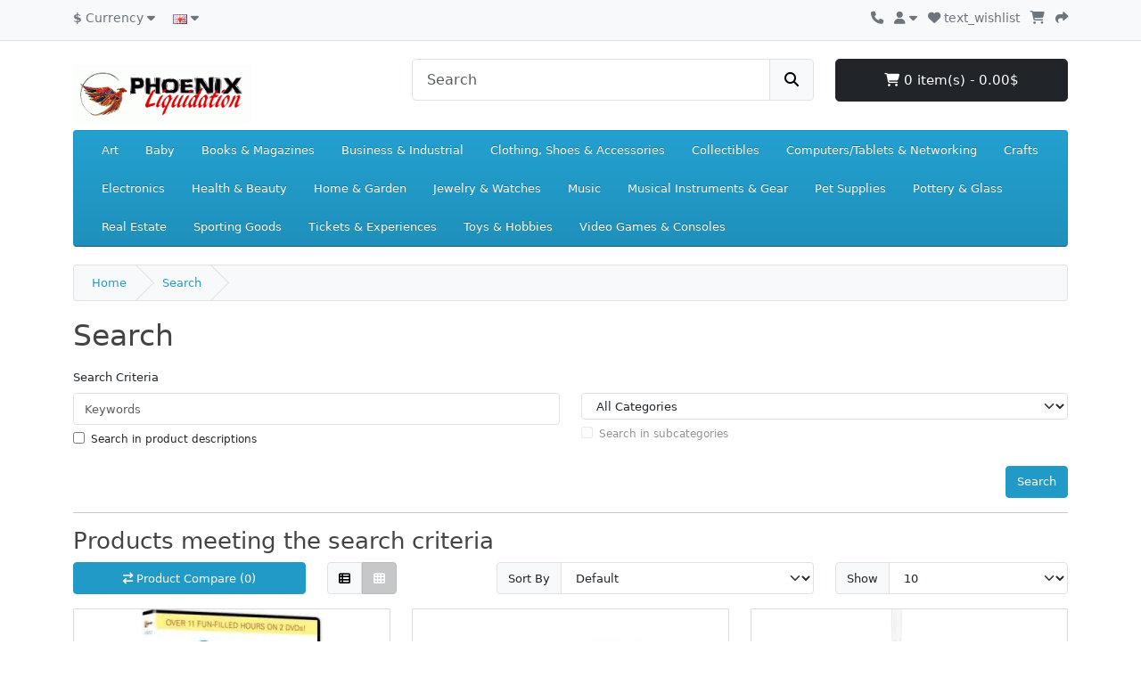

--- FILE ---
content_type: text/html; charset=utf-8
request_url: https://phoenixliquidation.ca/index.php?route=product/search&tag=25%25
body_size: 49419
content:
<!DOCTYPE html>
<html dir="ltr" lang="en">
<head>
  <meta charset="UTF-8"/>
  <meta name="viewport" content="width=device-width, initial-scale=1">
  <meta http-equiv="X-UA-Compatible" content="IE=edge">
  <title>Search - Tag - 25%</title>
  <base href="https://phoenixliquidation.ca/"/>
      <script src="catalog/view/javascript/jquery/jquery-3.7.1.min.js" type="text/javascript"></script>
  <link href="catalog/view/stylesheet/bootstrap.css" type="text/css" rel="stylesheet" media="screen"/>
  <link href="catalog/view/stylesheet/fonts/fontawesome/css/all.min.css" rel="stylesheet" type="text/css"/>
  <link href="catalog/view/stylesheet/stylesheet.css" type="text/css" rel="stylesheet"/>
  <script src="catalog/view/javascript/common.js" type="text/javascript"></script>
      <link rel="icon" href="https://phoenixliquidation.ca/image/catalog/cart.png" type="image/png">
              <!-- Google tag (gtag.js) -->
<script async src="https://www.googletagmanager.com/gtag/js?id=G-QY5DSD0CTT"></script>
<script>
  window.dataLayer = window.dataLayer || [];
  function gtag(){dataLayer.push(arguments);}
  gtag('js', new Date());

  gtag('config', 'G-QY5DSD0CTT');
</script>
  </head>
<body>
<div id="container">
  <div id="alert"></div>
  <nav id="top">
    <div class="container">
      <div class="row">
        <div class="col-4">
          <ul class="list-inline">
            <li class="list-inline-item me-3">  <form id="form-currency" action="https://phoenixliquidation.ca/index.php?route=common/currency.save&amp;language=en-gb" method="post" data-oc-toggle="ajax">
    <div class="dropdown"><a href="#" data-bs-toggle="dropdown" class="dropdown-toggle"><strong>$</strong> <span class="d-none d-md-inline">Currency</span> <i class="fa-solid fa-caret-down"></i></a>
      <ul class="dropdown-menu">
                              <li><a href="CAD" class="dropdown-item">$ CA Dollar</a></li>
                                        <li><a href="USD" class="dropdown-item">$ US Dollar</a></li>
                        </ul>
    </div>
    <input type="hidden" name="code" value=""/>
    <input type="hidden" name="redirect" value="https://phoenixliquidation.ca/index.php?route=product/search&amp;tag=25%"/>
  </form>
</li>
            <li class="list-inline-item">  <form id="form-language" action="https://phoenixliquidation.ca/index.php?route=common/language.save&amp;language=en-gb" method="post" data-oc-toggle="ajax">
    <div class="dropdown"><a href="#" data-bs-toggle="dropdown" class="dropdown-toggle"><img src="https://phoenixliquidation.ca/catalog/language/en-gb/en-gb.png" alt="English" title="English"> <span class="d-none d-md-inline"></span> <i class="fa-solid fa-caret-down"></i></a>
      <ul class="dropdown-menu">
                  <li><a href="en-gb" class="dropdown-item"><img src="https://phoenixliquidation.ca/catalog/language/en-gb/en-gb.png" alt="English" title="English"/> English</a></li>
                  <li><a href="fr-fr" class="dropdown-item"><img src="https://phoenixliquidation.ca/catalog/language/fr-fr/fr-fr.png" alt="Français" title="Français"/> Français</a></li>
              </ul>
    </div>
    <input type="hidden" name="code" value=""/>
    <input type="hidden" name="redirect" value="https://phoenixliquidation.ca/index.php?route=product/search&tag=25%"/>
  </form>
</li>
          </ul>
        </div>
        <div class="col text-end">
          <ul class="list-inline">
            <li class="list-inline-item"><a href="https://phoenixliquidation.ca/index.php?route=information/contact&amp;language=en-gb"><i class="fa-solid fa-phone"></i> <span class="d-none d-lg-inline"></span></a></li>
            <li class="list-inline-item">
              <div class="dropdown">
                <a href="#" class="dropdown-toggle" data-bs-toggle="dropdown"><i class="fa-solid fa-user"></i> <span class="d-none d-lg-inline"></span> <i class="fa-solid fa-caret-down"></i></a>
                <ul class="dropdown-menu dropdown-menu-right">
                                      <li><a href="https://phoenixliquidation.ca/index.php?route=account/register&amp;language=en-gb" class="dropdown-item"></a></li>
                    <li><a href="https://phoenixliquidation.ca/index.php?route=account/login&amp;language=en-gb" class="dropdown-item"></a></li>
                                  </ul>
              </div>
            </li>
            <li class="list-inline-item"><a href="https://phoenixliquidation.ca/index.php?route=account/wishlist&amp;language=en-gb" id="wishlist-total" title="text_wishlist"><i class="fa-solid fa-heart"></i> <span class="d-none d-lg-inline">text_wishlist</span></a></li>
            <li class="list-inline-item"><a href="https://phoenixliquidation.ca/index.php?route=checkout/cart&amp;language=en-gb" title=""><i class="fa-solid fa-cart-shopping"></i> <span class="d-none d-lg-inline"></span></a></li>
            <li class="list-inline-item"><a href="https://phoenixliquidation.ca/index.php?route=checkout/checkout&amp;language=en-gb" title=""><i class="fa-solid fa-share"></i> <span class="d-none d-lg-inline"></span></a></li>
          </ul>
        </div>
      </div>
    </div>
  </nav>
  <header>
    <div class="container">
      <div class="row">
        <div class="col-md-3 col-lg-4">
          <div id="logo">
                          <a href="https://phoenixliquidation.ca/index.php?route=common/home&amp;language=en-gb"><img src="https://phoenixliquidation.ca/image/catalog/cie/entetehighliquidationlow.png" title="PhoenixLiquidation" alt="PhoenixLiquidation" class="img-fluid"/></a>
                      </div>
        </div>
        <div class="col-md-5"><form action="https://phoenixliquidation.ca/index.php?route=common/search.redirect&amp;language=en-gb" method="post" class="input-group mb-3">
	<input type="text" name="search" value="" placeholder="Search" class="form-control form-control-lg"/>
	<button type="submit" class="btn btn-light btn-lg"><i class="fa-solid fa-magnifying-glass"></i></button>
</form>
</div>
        <div id="cart" class="col-md-4 col-lg-3 mb-2"><div class="dropdown d-grid">
  <button type="button" data-bs-toggle="dropdown" class="btn btn-lg btn-dark d-block dropdown-toggle"><i class="fa-solid fa-cart-shopping"></i> 0 item(s) - 0.00$</button>
  <ul class="dropdown-menu dropdown-menu-end p-2">
          <li class="text-center p-4">Your shopping cart is empty!</li>
      </ul>
</div></div>
      </div>
    </div>
  </header>
  <main>
      <div class="container">
    <nav id="menu" class="navbar navbar-expand-lg bg-primary">
      <div id="category" class="d-block d-sm-block d-lg-none">Categories</div>
      <button type="button" data-bs-toggle="collapse" data-bs-target="#navbar-menu" class="navbar-toggler d-lg-none"><i class="fa-solid fa-bars"></i></button>
      <div id="navbar-menu" class="collapse navbar-collapse">
        <ul class="nav navbar-nav">
                                                                                                              <li class="nav-item dropdown"><a href="https://phoenixliquidation.ca/index.php?route=product/category&amp;language=en-gb&amp;path=550" class="nav-link dropdown-toggle" data-bs-toggle="dropdown">Art</a>
                <div class="dropdown-menu dropdown-column-2">
                  <div class="dropdown-inner">
                                          <ul class="list-unstyled">
                                                  <li><a href="https://phoenixliquidation.ca/index.php?route=product/category&amp;language=en-gb&amp;path=550_552" class="dropdown-item">Art Drawings</a></li>
                                                  <li><a href="https://phoenixliquidation.ca/index.php?route=product/category&amp;language=en-gb&amp;path=550_262051" class="dropdown-item">Art NFTs</a></li>
                                                  <li><a href="https://phoenixliquidation.ca/index.php?route=product/category&amp;language=en-gb&amp;path=550_2211" class="dropdown-item">Art Photographs</a></li>
                                                  <li><a href="https://phoenixliquidation.ca/index.php?route=product/category&amp;language=en-gb&amp;path=550_28009" class="dropdown-item">Art Posters</a></li>
                                                  <li><a href="https://phoenixliquidation.ca/index.php?route=product/category&amp;language=en-gb&amp;path=550_360" class="dropdown-item">Art Prints</a></li>
                                              </ul>
                                          <ul class="list-unstyled">
                                                  <li><a href="https://phoenixliquidation.ca/index.php?route=product/category&amp;language=en-gb&amp;path=550_553" class="dropdown-item">Art Sculptures</a></li>
                                                  <li><a href="https://phoenixliquidation.ca/index.php?route=product/category&amp;language=en-gb&amp;path=550_554" class="dropdown-item">Mixed Media Art & Collage Art</a></li>
                                                  <li><a href="https://phoenixliquidation.ca/index.php?route=product/category&amp;language=en-gb&amp;path=550_20158" class="dropdown-item">Other Art</a></li>
                                                  <li><a href="https://phoenixliquidation.ca/index.php?route=product/category&amp;language=en-gb&amp;path=550_551" class="dropdown-item">Paintings</a></li>
                                                  <li><a href="https://phoenixliquidation.ca/index.php?route=product/category&amp;language=en-gb&amp;path=550_156196" class="dropdown-item">Textile Art & Fiber Art</a></li>
                                              </ul>
                                      </div>
                  <ul class="list-unstyled">
                    <li>
                      <hr class="dropdown-divider">
                    </li>
                    <li><a href="https://phoenixliquidation.ca/index.php?route=product/category&amp;language=en-gb&amp;path=550" class="dropdown-item">Show All Art</a></li>
                  </ul>
                </div>
              </li>
                                                                                                                          <li class="nav-item dropdown"><a href="https://phoenixliquidation.ca/index.php?route=product/category&amp;language=en-gb&amp;path=2984" class="nav-link dropdown-toggle" data-bs-toggle="dropdown">Baby</a>
                <div class="dropdown-menu dropdown-column-4">
                  <div class="dropdown-inner">
                                          <ul class="list-unstyled">
                                                  <li><a href="https://phoenixliquidation.ca/index.php?route=product/category&amp;language=en-gb&amp;path=2984_100223" class="dropdown-item">Baby Gear</a></li>
                                                  <li><a href="https://phoenixliquidation.ca/index.php?route=product/category&amp;language=en-gb&amp;path=2984_20433" class="dropdown-item">Baby Safety & Health</a></li>
                                                  <li><a href="https://phoenixliquidation.ca/index.php?route=product/category&amp;language=en-gb&amp;path=2984_20394" class="dropdown-item">Bathing & Grooming</a></li>
                                                  <li><a href="https://phoenixliquidation.ca/index.php?route=product/category&amp;language=en-gb&amp;path=2984_66692" class="dropdown-item">Car Safety Seats</a></li>
                                                  <li><a href="https://phoenixliquidation.ca/index.php?route=product/category&amp;language=en-gb&amp;path=2984_100982" class="dropdown-item">Carriers, Slings & Backpacks</a></li>
                                              </ul>
                                          <ul class="list-unstyled">
                                                  <li><a href="https://phoenixliquidation.ca/index.php?route=product/category&amp;language=en-gb&amp;path=2984_45455" class="dropdown-item">Diapering</a></li>
                                                  <li><a href="https://phoenixliquidation.ca/index.php?route=product/category&amp;language=en-gb&amp;path=2984_20400" class="dropdown-item">Feeding</a></li>
                                                  <li><a href="https://phoenixliquidation.ca/index.php?route=product/category&amp;language=en-gb&amp;path=2984_117388" class="dropdown-item">Keepsakes & Baby Announcements</a></li>
                                                  <li><a href="https://phoenixliquidation.ca/index.php?route=product/category&amp;language=en-gb&amp;path=2984_20416" class="dropdown-item">Nursery Bedding</a></li>
                                                  <li><a href="https://phoenixliquidation.ca/index.php?route=product/category&amp;language=en-gb&amp;path=2984_66697" class="dropdown-item">Nursery Décor</a></li>
                                              </ul>
                                          <ul class="list-unstyled">
                                                  <li><a href="https://phoenixliquidation.ca/index.php?route=product/category&amp;language=en-gb&amp;path=2984_20422" class="dropdown-item">Nursery Furniture</a></li>
                                                  <li><a href="https://phoenixliquidation.ca/index.php?route=product/category&amp;language=en-gb&amp;path=2984_1261" class="dropdown-item">Other Baby</a></li>
                                                  <li><a href="https://phoenixliquidation.ca/index.php?route=product/category&amp;language=en-gb&amp;path=2984_37631" class="dropdown-item">Potty Training</a></li>
                                                  <li><a href="https://phoenixliquidation.ca/index.php?route=product/category&amp;language=en-gb&amp;path=2984_66698" class="dropdown-item">Strollers & Accessories</a></li>
                                                  <li><a href="https://phoenixliquidation.ca/index.php?route=product/category&amp;language=en-gb&amp;path=2984_19068" class="dropdown-item">Toys for Baby</a></li>
                                              </ul>
                                          <ul class="list-unstyled">
                                                  <li><a href="https://phoenixliquidation.ca/index.php?route=product/category&amp;language=en-gb&amp;path=2984_48757" class="dropdown-item">Wholesale Lots</a></li>
                                              </ul>
                                      </div>
                  <ul class="list-unstyled">
                    <li>
                      <hr class="dropdown-divider">
                    </li>
                    <li><a href="https://phoenixliquidation.ca/index.php?route=product/category&amp;language=en-gb&amp;path=2984" class="dropdown-item">Show All Baby</a></li>
                  </ul>
                </div>
              </li>
                                                                                                                          <li class="nav-item dropdown"><a href="https://phoenixliquidation.ca/index.php?route=product/category&amp;language=en-gb&amp;path=267" class="nav-link dropdown-toggle" data-bs-toggle="dropdown">Books & Magazines</a>
                <div class="dropdown-menu dropdown-column-2">
                  <div class="dropdown-inner">
                                          <ul class="list-unstyled">
                                                  <li><a href="https://phoenixliquidation.ca/index.php?route=product/category&amp;language=en-gb&amp;path=267_45110" class="dropdown-item">Accessories</a></li>
                                                  <li><a href="https://phoenixliquidation.ca/index.php?route=product/category&amp;language=en-gb&amp;path=267_29223" class="dropdown-item">Antiquarian &amp; Collectible</a></li>
                                                  <li><a href="https://phoenixliquidation.ca/index.php?route=product/category&amp;language=en-gb&amp;path=267_29792" class="dropdown-item">Audiobooks</a></li>
                                                  <li><a href="https://phoenixliquidation.ca/index.php?route=product/category&amp;language=en-gb&amp;path=267_261186" class="dropdown-item">Books</a></li>
                                                  <li><a href="https://phoenixliquidation.ca/index.php?route=product/category&amp;language=en-gb&amp;path=267_118254" class="dropdown-item">Catalogs</a></li>
                                              </ul>
                                          <ul class="list-unstyled">
                                                  <li><a href="https://phoenixliquidation.ca/index.php?route=product/category&amp;language=en-gb&amp;path=267_280" class="dropdown-item">Magazines</a></li>
                                                  <li><a href="https://phoenixliquidation.ca/index.php?route=product/category&amp;language=en-gb&amp;path=267_184644" class="dropdown-item">Textbooks, Education & Reference</a></li>
                                              </ul>
                                      </div>
                  <ul class="list-unstyled">
                    <li>
                      <hr class="dropdown-divider">
                    </li>
                    <li><a href="https://phoenixliquidation.ca/index.php?route=product/category&amp;language=en-gb&amp;path=267" class="dropdown-item">Show All Books & Magazines</a></li>
                  </ul>
                </div>
              </li>
                                                                                                                          <li class="nav-item dropdown"><a href="https://phoenixliquidation.ca/index.php?route=product/category&amp;language=en-gb&amp;path=12576" class="nav-link dropdown-toggle" data-bs-toggle="dropdown">Business & Industrial</a>
                <div class="dropdown-menu dropdown-column-4">
                  <div class="dropdown-inner">
                                          <ul class="list-unstyled">
                                                  <li><a href="https://phoenixliquidation.ca/index.php?route=product/category&amp;language=en-gb&amp;path=12576_109471" class="dropdown-item">Adhesives, Sealants & Tapes</a></li>
                                                  <li><a href="https://phoenixliquidation.ca/index.php?route=product/category&amp;language=en-gb&amp;path=12576_11748" class="dropdown-item">Agriculture & Forestry</a></li>
                                                  <li><a href="https://phoenixliquidation.ca/index.php?route=product/category&amp;language=en-gb&amp;path=12576_41498" class="dropdown-item">Building Materials & Supplies</a></li>
                                                  <li><a href="https://phoenixliquidation.ca/index.php?route=product/category&amp;language=en-gb&amp;path=12576_46534" class="dropdown-item">Cleaning & Janitorial Supplies</a></li>
                                                  <li><a href="https://phoenixliquidation.ca/index.php?route=product/category&amp;language=en-gb&amp;path=12576_11804" class="dropdown-item">CNC, Metalworking & Manufacturing</a></li>
                                                  <li><a href="https://phoenixliquidation.ca/index.php?route=product/category&amp;language=en-gb&amp;path=12576_92074" class="dropdown-item">Electrical Equipment & Supplies</a></li>
                                              </ul>
                                          <ul class="list-unstyled">
                                                  <li><a href="https://phoenixliquidation.ca/index.php?route=product/category&amp;language=en-gb&amp;path=12576_11897" class="dropdown-item">Facility Maintenance & Safety</a></li>
                                                  <li><a href="https://phoenixliquidation.ca/index.php?route=product/category&amp;language=en-gb&amp;path=12576_183900" class="dropdown-item">Fasteners & Hardware</a></li>
                                                  <li><a href="https://phoenixliquidation.ca/index.php?route=product/category&amp;language=en-gb&amp;path=12576_159693" class="dropdown-item">Fuel & Energy</a></li>
                                                  <li><a href="https://phoenixliquidation.ca/index.php?route=product/category&amp;language=en-gb&amp;path=12576_11815" class="dropdown-item">Healthcare, Lab & Dental</a></li>
                                                  <li><a href="https://phoenixliquidation.ca/index.php?route=product/category&amp;language=en-gb&amp;path=12576_257887" class="dropdown-item">Heavy Equipment, Parts & Attachments</a></li>
                                                  <li><a href="https://phoenixliquidation.ca/index.php?route=product/category&amp;language=en-gb&amp;path=12576_42909" class="dropdown-item">HVAC & Refrigeration</a></li>
                                              </ul>
                                          <ul class="list-unstyled">
                                                  <li><a href="https://phoenixliquidation.ca/index.php?route=product/category&amp;language=en-gb&amp;path=12576_183978" class="dropdown-item">Hydraulics, Pneumatics, Pumps & Plumbing</a></li>
                                                  <li><a href="https://phoenixliquidation.ca/index.php?route=product/category&amp;language=en-gb&amp;path=12576_42892" class="dropdown-item">Industrial Automation & Motion Controls</a></li>
                                                  <li><a href="https://phoenixliquidation.ca/index.php?route=product/category&amp;language=en-gb&amp;path=12576_61573" class="dropdown-item">Light Equipment & Tools</a></li>
                                                  <li><a href="https://phoenixliquidation.ca/index.php?route=product/category&amp;language=en-gb&amp;path=12576_26221" class="dropdown-item">Material Handling</a></li>
                                                  <li><a href="https://phoenixliquidation.ca/index.php?route=product/category&amp;language=en-gb&amp;path=12576_55805" class="dropdown-item">Modular & Prefabricated Buildings</a></li>
                                                  <li><a href="https://phoenixliquidation.ca/index.php?route=product/category&amp;language=en-gb&amp;path=12576_25298" class="dropdown-item">Office</a></li>
                                              </ul>
                                          <ul class="list-unstyled">
                                                  <li><a href="https://phoenixliquidation.ca/index.php?route=product/category&amp;language=en-gb&amp;path=12576_26261" class="dropdown-item">Other Business &amp; Industrial</a></li>
                                                  <li><a href="https://phoenixliquidation.ca/index.php?route=product/category&amp;language=en-gb&amp;path=12576_26238" class="dropdown-item">Printing & Graphic Arts</a></li>
                                                  <li><a href="https://phoenixliquidation.ca/index.php?route=product/category&amp;language=en-gb&amp;path=12576_11874" class="dropdown-item">Restaurant & Food Service</a></li>
                                                  <li><a href="https://phoenixliquidation.ca/index.php?route=product/category&amp;language=en-gb&amp;path=12576_11890" class="dropdown-item">Retail & Services</a></li>
                                                  <li><a href="https://phoenixliquidation.ca/index.php?route=product/category&amp;language=en-gb&amp;path=12576_181939" class="dropdown-item">Test, Measurement & Inspection</a></li>
                                                  <li><a href="https://phoenixliquidation.ca/index.php?route=product/category&amp;language=en-gb&amp;path=12576_11759" class="dropdown-item">Websites & Businesses for Sale</a></li>
                                              </ul>
                                      </div>
                  <ul class="list-unstyled">
                    <li>
                      <hr class="dropdown-divider">
                    </li>
                    <li><a href="https://phoenixliquidation.ca/index.php?route=product/category&amp;language=en-gb&amp;path=12576" class="dropdown-item">Show All Business & Industrial</a></li>
                  </ul>
                </div>
              </li>
                                                                                                                          <li class="nav-item dropdown"><a href="https://phoenixliquidation.ca/index.php?route=product/category&amp;language=en-gb&amp;path=11450" class="nav-link dropdown-toggle" data-bs-toggle="dropdown">Clothing, Shoes & Accessories</a>
                <div class="dropdown-menu dropdown-column-1">
                  <div class="dropdown-inner">
                                          <ul class="list-unstyled">
                                                  <li><a href="https://phoenixliquidation.ca/index.php?route=product/category&amp;language=en-gb&amp;path=11450_260018" class="dropdown-item">Baby</a></li>
                                                  <li><a href="https://phoenixliquidation.ca/index.php?route=product/category&amp;language=en-gb&amp;path=11450_171146" class="dropdown-item">Kids</a></li>
                                                  <li><a href="https://phoenixliquidation.ca/index.php?route=product/category&amp;language=en-gb&amp;path=11450_260012" class="dropdown-item">Men</a></li>
                                                  <li><a href="https://phoenixliquidation.ca/index.php?route=product/category&amp;language=en-gb&amp;path=11450_260033" class="dropdown-item">Specialty</a></li>
                                                  <li><a href="https://phoenixliquidation.ca/index.php?route=product/category&amp;language=en-gb&amp;path=11450_260010" class="dropdown-item">Women</a></li>
                                              </ul>
                                      </div>
                  <ul class="list-unstyled">
                    <li>
                      <hr class="dropdown-divider">
                    </li>
                    <li><a href="https://phoenixliquidation.ca/index.php?route=product/category&amp;language=en-gb&amp;path=11450" class="dropdown-item">Show All Clothing, Shoes & Accessories</a></li>
                  </ul>
                </div>
              </li>
                                                                                                                          <li class="nav-item dropdown"><a href="https://phoenixliquidation.ca/index.php?route=product/category&amp;language=en-gb&amp;path=1" class="nav-link dropdown-toggle" data-bs-toggle="dropdown">Collectibles</a>
                <div class="dropdown-menu dropdown-column-4">
                  <div class="dropdown-inner">
                                          <ul class="list-unstyled">
                                                  <li><a href="https://phoenixliquidation.ca/index.php?route=product/category&amp;language=en-gb&amp;path=1_34" class="dropdown-item">Advertising</a></li>
                                                  <li><a href="https://phoenixliquidation.ca/index.php?route=product/category&amp;language=en-gb&amp;path=1_1335" class="dropdown-item">Animals</a></li>
                                                  <li><a href="https://phoenixliquidation.ca/index.php?route=product/category&amp;language=en-gb&amp;path=1_13658" class="dropdown-item">Animation Art & Merchandise</a></li>
                                                  <li><a href="https://phoenixliquidation.ca/index.php?route=product/category&amp;language=en-gb&amp;path=1_66502" class="dropdown-item">Arcade, Jukeboxes & Pinball</a></li>
                                                  <li><a href="https://phoenixliquidation.ca/index.php?route=product/category&amp;language=en-gb&amp;path=1_14429" class="dropdown-item">Autographs</a></li>
                                                  <li><a href="https://phoenixliquidation.ca/index.php?route=product/category&amp;language=en-gb&amp;path=1_261595" class="dropdown-item">Baby & Nursery</a></li>
                                                  <li><a href="https://phoenixliquidation.ca/index.php?route=product/category&amp;language=en-gb&amp;path=1_66503" class="dropdown-item">Banks, Registers & Vending</a></li>
                                                  <li><a href="https://phoenixliquidation.ca/index.php?route=product/category&amp;language=en-gb&amp;path=1_156277" class="dropdown-item">Beads</a></li>
                                                  <li><a href="https://phoenixliquidation.ca/index.php?route=product/category&amp;language=en-gb&amp;path=1_29797" class="dropdown-item">Bottles & Insulators</a></li>
                                                  <li><a href="https://phoenixliquidation.ca/index.php?route=product/category&amp;language=en-gb&amp;path=1_562" class="dropdown-item">Breweriana, Beer</a></li>
                                                  <li><a href="https://phoenixliquidation.ca/index.php?route=product/category&amp;language=en-gb&amp;path=1_898" class="dropdown-item">Casino</a></li>
                                                  <li><a href="https://phoenixliquidation.ca/index.php?route=product/category&amp;language=en-gb&amp;path=1_263076" class="dropdown-item">Collectible Figures & Supplies</a></li>
                                                  <li><a href="https://phoenixliquidation.ca/index.php?route=product/category&amp;language=en-gb&amp;path=1_63" class="dropdown-item">Comic Books & Memorabilia</a></li>
                                              </ul>
                                          <ul class="list-unstyled">
                                                  <li><a href="https://phoenixliquidation.ca/index.php?route=product/category&amp;language=en-gb&amp;path=1_1462" class="dropdown-item">Credit, Charge Cards</a></li>
                                                  <li><a href="https://phoenixliquidation.ca/index.php?route=product/category&amp;language=en-gb&amp;path=1_3913" class="dropdown-item">Cultures & Ethnicities</a></li>
                                                  <li><a href="https://phoenixliquidation.ca/index.php?route=product/category&amp;language=en-gb&amp;path=1_13777" class="dropdown-item">Decorative Collectibles</a></li>
                                                  <li><a href="https://phoenixliquidation.ca/index.php?route=product/category&amp;language=en-gb&amp;path=1_137" class="dropdown-item">Disneyana</a></li>
                                                  <li><a href="https://phoenixliquidation.ca/index.php?route=product/category&amp;language=en-gb&amp;path=1_262050" class="dropdown-item">Emerging NFTs</a></li>
                                                  <li><a href="https://phoenixliquidation.ca/index.php?route=product/category&amp;language=en-gb&amp;path=1_10860" class="dropdown-item">Fantasy, Mythical & Magic</a></li>
                                                  <li><a href="https://phoenixliquidation.ca/index.php?route=product/category&amp;language=en-gb&amp;path=1_259135" class="dropdown-item">Historical Memorabilia</a></li>
                                                  <li><a href="https://phoenixliquidation.ca/index.php?route=product/category&amp;language=en-gb&amp;path=1_907" class="dropdown-item">Holiday & Seasonal</a></li>
                                                  <li><a href="https://phoenixliquidation.ca/index.php?route=product/category&amp;language=en-gb&amp;path=1_261650" class="dropdown-item">Jewelry</a></li>
                                                  <li><a href="https://phoenixliquidation.ca/index.php?route=product/category&amp;language=en-gb&amp;path=1_13905" class="dropdown-item">Kitchen & Home</a></li>
                                                  <li><a href="https://phoenixliquidation.ca/index.php?route=product/category&amp;language=en-gb&amp;path=1_1401" class="dropdown-item">Knives, Swords & Blades</a></li>
                                                  <li><a href="https://phoenixliquidation.ca/index.php?route=product/category&amp;language=en-gb&amp;path=1_1404" class="dropdown-item">Lamps, Lighting</a></li>
                                                  <li><a href="https://phoenixliquidation.ca/index.php?route=product/category&amp;language=en-gb&amp;path=1_261716" class="dropdown-item">Linens & Textiles</a></li>
                                              </ul>
                                          <ul class="list-unstyled">
                                                  <li><a href="https://phoenixliquidation.ca/index.php?route=product/category&amp;language=en-gb&amp;path=1_1430" class="dropdown-item">Metalware</a></li>
                                                  <li><a href="https://phoenixliquidation.ca/index.php?route=product/category&amp;language=en-gb&amp;path=1_13956" class="dropdown-item">Militaria</a></li>
                                                  <li><a href="https://phoenixliquidation.ca/index.php?route=product/category&amp;language=en-gb&amp;path=1_262344" class="dropdown-item">Non-Sport Stickers, Collections & Albums</a></li>
                                                  <li><a href="https://phoenixliquidation.ca/index.php?route=product/category&amp;language=en-gb&amp;path=1_182982" class="dropdown-item">Non-Sport Trading Cards</a></li>
                                                  <li><a href="https://phoenixliquidation.ca/index.php?route=product/category&amp;language=en-gb&amp;path=1_124" class="dropdown-item">Paper</a></li>
                                                  <li><a href="https://phoenixliquidation.ca/index.php?route=product/category&amp;language=en-gb&amp;path=1_966" class="dropdown-item">Pens & Writing Instruments</a></li>
                                                  <li><a href="https://phoenixliquidation.ca/index.php?route=product/category&amp;language=en-gb&amp;path=1_14005" class="dropdown-item">Pez, Keychains, Promo Glasses</a></li>
                                                  <li><a href="https://phoenixliquidation.ca/index.php?route=product/category&amp;language=en-gb&amp;path=1_60811" class="dropdown-item">Phone Cards</a></li>
                                                  <li><a href="https://phoenixliquidation.ca/index.php?route=product/category&amp;language=en-gb&amp;path=1_262413" class="dropdown-item">Photographic Images</a></li>
                                                  <li><a href="https://phoenixliquidation.ca/index.php?route=product/category&amp;language=en-gb&amp;path=1_39507" class="dropdown-item">Pinbacks & Lunchboxes</a></li>
                                                  <li><a href="https://phoenixliquidation.ca/index.php?route=product/category&amp;language=en-gb&amp;path=1_914" class="dropdown-item">Postcards & Supplies</a></li>
                                                  <li><a href="https://phoenixliquidation.ca/index.php?route=product/category&amp;language=en-gb&amp;path=1_29832" class="dropdown-item">Radio, Phonograph, TV, Phone</a></li>
                                                  <li><a href="https://phoenixliquidation.ca/index.php?route=product/category&amp;language=en-gb&amp;path=1_1446" class="dropdown-item">Religion & Spirituality</a></li>
                                              </ul>
                                          <ul class="list-unstyled">
                                                  <li><a href="https://phoenixliquidation.ca/index.php?route=product/category&amp;language=en-gb&amp;path=1_3213" class="dropdown-item">Rocks, Fossils & Minerals</a></li>
                                                  <li><a href="https://phoenixliquidation.ca/index.php?route=product/category&amp;language=en-gb&amp;path=1_412" class="dropdown-item">Science & Medicine (1930-Now)</a></li>
                                                  <li><a href="https://phoenixliquidation.ca/index.php?route=product/category&amp;language=en-gb&amp;path=1_152" class="dropdown-item">Science Fiction & Horror</a></li>
                                                  <li><a href="https://phoenixliquidation.ca/index.php?route=product/category&amp;language=en-gb&amp;path=1_113" class="dropdown-item">Sewing (1930-Now)</a></li>
                                                  <li><a href="https://phoenixliquidation.ca/index.php?route=product/category&amp;language=en-gb&amp;path=1_165800" class="dropdown-item">Souvenirs & Travel Memorabilia</a></li>
                                                  <li><a href="https://phoenixliquidation.ca/index.php?route=product/category&amp;language=en-gb&amp;path=1_593" class="dropdown-item">Tobacciana</a></li>
                                                  <li><a href="https://phoenixliquidation.ca/index.php?route=product/category&amp;language=en-gb&amp;path=1_13849" class="dropdown-item">Tools, Hardware & Locks</a></li>
                                                  <li><a href="https://phoenixliquidation.ca/index.php?route=product/category&amp;language=en-gb&amp;path=1_417" class="dropdown-item">Transportation</a></li>
                                                  <li><a href="https://phoenixliquidation.ca/index.php?route=product/category&amp;language=en-gb&amp;path=1_597" class="dropdown-item">Vanity, Perfume & Shaving</a></li>
                                                  <li><a href="https://phoenixliquidation.ca/index.php?route=product/category&amp;language=en-gb&amp;path=1_69851" class="dropdown-item">Vintage, Retro, Mid-Century</a></li>
                                                  <li><a href="https://phoenixliquidation.ca/index.php?route=product/category&amp;language=en-gb&amp;path=1_258032" class="dropdown-item">Virtual & Crypto Collectibles</a></li>
                                                  <li><a href="https://phoenixliquidation.ca/index.php?route=product/category&amp;language=en-gb&amp;path=1_45058" class="dropdown-item">Wholesale Lots</a></li>
                                              </ul>
                                      </div>
                  <ul class="list-unstyled">
                    <li>
                      <hr class="dropdown-divider">
                    </li>
                    <li><a href="https://phoenixliquidation.ca/index.php?route=product/category&amp;language=en-gb&amp;path=1" class="dropdown-item">Show All Collectibles</a></li>
                  </ul>
                </div>
              </li>
                                                                                                                          <li class="nav-item dropdown"><a href="https://phoenixliquidation.ca/index.php?route=product/category&amp;language=en-gb&amp;path=58058" class="nav-link dropdown-toggle" data-bs-toggle="dropdown">Computers/Tablets & Networking</a>
                <div class="dropdown-menu dropdown-column-4">
                  <div class="dropdown-inner">
                                          <ul class="list-unstyled">
                                                  <li><a href="https://phoenixliquidation.ca/index.php?route=product/category&amp;language=en-gb&amp;path=58058_183062" class="dropdown-item">3D Printers & Supplies</a></li>
                                                  <li><a href="https://phoenixliquidation.ca/index.php?route=product/category&amp;language=en-gb&amp;path=58058_182094" class="dropdown-item">Computer Cables & Connectors</a></li>
                                                  <li><a href="https://phoenixliquidation.ca/index.php?route=product/category&amp;language=en-gb&amp;path=58058_175673" class="dropdown-item">Computer Components & Parts</a></li>
                                                  <li><a href="https://phoenixliquidation.ca/index.php?route=product/category&amp;language=en-gb&amp;path=58058_171957" class="dropdown-item">Desktops & All-In-Ones</a></li>
                                                  <li><a href="https://phoenixliquidation.ca/index.php?route=product/category&amp;language=en-gb&amp;path=58058_165" class="dropdown-item">Drives, Storage & Blank Media</a></li>
                                                  <li><a href="https://phoenixliquidation.ca/index.php?route=product/category&amp;language=en-gb&amp;path=58058_175698" class="dropdown-item">Enterprise Networking, Servers</a></li>
                                              </ul>
                                          <ul class="list-unstyled">
                                                  <li><a href="https://phoenixliquidation.ca/index.php?route=product/category&amp;language=en-gb&amp;path=58058_11176" class="dropdown-item">Home Networking & Connectivity</a></li>
                                                  <li><a href="https://phoenixliquidation.ca/index.php?route=product/category&amp;language=en-gb&amp;path=58058_3676" class="dropdown-item">Keyboards, Mice & Pointers</a></li>
                                                  <li><a href="https://phoenixliquidation.ca/index.php?route=product/category&amp;language=en-gb&amp;path=58058_31530" class="dropdown-item">Laptop & Desktop Accessories</a></li>
                                                  <li><a href="https://phoenixliquidation.ca/index.php?route=product/category&amp;language=en-gb&amp;path=58058_175672" class="dropdown-item">Laptops & Netbooks</a></li>
                                                  <li><a href="https://phoenixliquidation.ca/index.php?route=product/category&amp;language=en-gb&amp;path=58058_3516" class="dropdown-item">Manuals & Resources</a></li>
                                                  <li><a href="https://phoenixliquidation.ca/index.php?route=product/category&amp;language=en-gb&amp;path=58058_259696" class="dropdown-item">Mixed Lots</a></li>
                                              </ul>
                                          <ul class="list-unstyled">
                                                  <li><a href="https://phoenixliquidation.ca/index.php?route=product/category&amp;language=en-gb&amp;path=58058_162497" class="dropdown-item">Monitors, Projectors & Accs</a></li>
                                                  <li><a href="https://phoenixliquidation.ca/index.php?route=product/category&amp;language=en-gb&amp;path=58058_162" class="dropdown-item">Other Computers & Networking</a></li>
                                                  <li><a href="https://phoenixliquidation.ca/index.php?route=product/category&amp;language=en-gb&amp;path=58058_86722" class="dropdown-item">Power Protection, Distribution</a></li>
                                                  <li><a href="https://phoenixliquidation.ca/index.php?route=product/category&amp;language=en-gb&amp;path=58058_171961" class="dropdown-item">Printers, Scanners & Supplies</a></li>
                                                  <li><a href="https://phoenixliquidation.ca/index.php?route=product/category&amp;language=en-gb&amp;path=58058_18793" class="dropdown-item">Software</a></li>
                                                  <li><a href="https://phoenixliquidation.ca/index.php?route=product/category&amp;language=en-gb&amp;path=58058_176970" class="dropdown-item">Tablet & eBook Reader Accs</a></li>
                                              </ul>
                                          <ul class="list-unstyled">
                                                  <li><a href="https://phoenixliquidation.ca/index.php?route=product/category&amp;language=en-gb&amp;path=58058_180235" class="dropdown-item">Tablet & eBook Reader Parts</a></li>
                                                  <li><a href="https://phoenixliquidation.ca/index.php?route=product/category&amp;language=en-gb&amp;path=58058_171485" class="dropdown-item">Tablets & eBook Readers</a></li>
                                                  <li><a href="https://phoenixliquidation.ca/index.php?route=product/category&amp;language=en-gb&amp;path=58058_11189" class="dropdown-item">Vintage Computing</a></li>
                                              </ul>
                                      </div>
                  <ul class="list-unstyled">
                    <li>
                      <hr class="dropdown-divider">
                    </li>
                    <li><a href="https://phoenixliquidation.ca/index.php?route=product/category&amp;language=en-gb&amp;path=58058" class="dropdown-item">Show All Computers/Tablets & Networking</a></li>
                  </ul>
                </div>
              </li>
                                                                                                                          <li class="nav-item dropdown"><a href="https://phoenixliquidation.ca/index.php?route=product/category&amp;language=en-gb&amp;path=14339" class="nav-link dropdown-toggle" data-bs-toggle="dropdown">Crafts</a>
                <div class="dropdown-menu dropdown-column-4">
                  <div class="dropdown-inner">
                                          <ul class="list-unstyled">
                                                  <li><a href="https://phoenixliquidation.ca/index.php?route=product/category&amp;language=en-gb&amp;path=14339_11783" class="dropdown-item">Art Supplies</a></li>
                                                  <li><a href="https://phoenixliquidation.ca/index.php?route=product/category&amp;language=en-gb&amp;path=14339_31723" class="dropdown-item">Beads & Jewelry Making</a></li>
                                                  <li><a href="https://phoenixliquidation.ca/index.php?route=product/category&amp;language=en-gb&amp;path=14339_28162" class="dropdown-item">Fabric</a></li>
                                                  <li><a href="https://phoenixliquidation.ca/index.php?route=product/category&amp;language=en-gb&amp;path=14339_183118" class="dropdown-item">Fabric Painting & Decorating</a></li>
                                                  <li><a href="https://phoenixliquidation.ca/index.php?route=product/category&amp;language=en-gb&amp;path=14339_163778" class="dropdown-item">Glass & Mosaics</a></li>
                                              </ul>
                                          <ul class="list-unstyled">
                                                  <li><a href="https://phoenixliquidation.ca/index.php?route=product/category&amp;language=en-gb&amp;path=14339_71183" class="dropdown-item">Handcrafted & Finished Pieces</a></li>
                                                  <li><a href="https://phoenixliquidation.ca/index.php?route=product/category&amp;language=en-gb&amp;path=14339_160667" class="dropdown-item">Home Arts & Crafts</a></li>
                                                  <li><a href="https://phoenixliquidation.ca/index.php?route=product/category&amp;language=en-gb&amp;path=14339_116652" class="dropdown-item">Kids' Crafts</a></li>
                                                  <li><a href="https://phoenixliquidation.ca/index.php?route=product/category&amp;language=en-gb&amp;path=14339_28131" class="dropdown-item">Leathercrafts</a></li>
                                                  <li><a href="https://phoenixliquidation.ca/index.php?route=product/category&amp;language=en-gb&amp;path=14339_28102" class="dropdown-item">Multi-Purpose Craft Supplies</a></li>
                                              </ul>
                                          <ul class="list-unstyled">
                                                  <li><a href="https://phoenixliquidation.ca/index.php?route=product/category&amp;language=en-gb&amp;path=14339_160706" class="dropdown-item">Needlecrafts & Yarn</a></li>
                                                  <li><a href="https://phoenixliquidation.ca/index.php?route=product/category&amp;language=en-gb&amp;path=14339_75576" class="dropdown-item">Other Crafts</a></li>
                                                  <li><a href="https://phoenixliquidation.ca/index.php?route=product/category&amp;language=en-gb&amp;path=14339_11788" class="dropdown-item">Scrapbooking & Paper Crafts</a></li>
                                                  <li><a href="https://phoenixliquidation.ca/index.php?route=product/category&amp;language=en-gb&amp;path=14339_183302" class="dropdown-item">Sculpting, Molding & Ceramics</a></li>
                                                  <li><a href="https://phoenixliquidation.ca/index.php?route=product/category&amp;language=en-gb&amp;path=14339_160737" class="dropdown-item">Sewing</a></li>
                                              </ul>
                                          <ul class="list-unstyled">
                                                  <li><a href="https://phoenixliquidation.ca/index.php?route=product/category&amp;language=en-gb&amp;path=14339_3122" class="dropdown-item">Stamping & Embossing</a></li>
                                                  <li><a href="https://phoenixliquidation.ca/index.php?route=product/category&amp;language=en-gb&amp;path=14339_45074" class="dropdown-item">Wholesale Lots</a></li>
                                              </ul>
                                      </div>
                  <ul class="list-unstyled">
                    <li>
                      <hr class="dropdown-divider">
                    </li>
                    <li><a href="https://phoenixliquidation.ca/index.php?route=product/category&amp;language=en-gb&amp;path=14339" class="dropdown-item">Show All Crafts</a></li>
                  </ul>
                </div>
              </li>
                                                <li class="nav-item"><a href="https://phoenixliquidation.ca/index.php?route=product/category&amp;language=en-gb&amp;path=263531" class="dropdown-item">Electronics</a></li>
                                                                                                                          <li class="nav-item dropdown"><a href="https://phoenixliquidation.ca/index.php?route=product/category&amp;language=en-gb&amp;path=26395" class="nav-link dropdown-toggle" data-bs-toggle="dropdown">Health & Beauty</a>
                <div class="dropdown-menu dropdown-column-4">
                  <div class="dropdown-inner">
                                          <ul class="list-unstyled">
                                                  <li><a href="https://phoenixliquidation.ca/index.php?route=product/category&amp;language=en-gb&amp;path=26395_11838" class="dropdown-item">Bath & Body</a></li>
                                                  <li><a href="https://phoenixliquidation.ca/index.php?route=product/category&amp;language=en-gb&amp;path=26395_183497" class="dropdown-item">Electronic Smoking, Parts & Accs</a></li>
                                                  <li><a href="https://phoenixliquidation.ca/index.php?route=product/category&amp;language=en-gb&amp;path=26395_180345" class="dropdown-item">Fragrances</a></li>
                                                  <li><a href="https://phoenixliquidation.ca/index.php?route=product/category&amp;language=en-gb&amp;path=26395_11854" class="dropdown-item">Hair Care & Styling</a></li>
                                                  <li><a href="https://phoenixliquidation.ca/index.php?route=product/category&amp;language=en-gb&amp;path=26395_67588" class="dropdown-item">Health Care</a></li>
                                              </ul>
                                          <ul class="list-unstyled">
                                                  <li><a href="https://phoenixliquidation.ca/index.php?route=product/category&amp;language=en-gb&amp;path=26395_31786" class="dropdown-item">Makeup</a></li>
                                                  <li><a href="https://phoenixliquidation.ca/index.php?route=product/category&amp;language=en-gb&amp;path=26395_36447" class="dropdown-item">Massage</a></li>
                                                  <li><a href="https://phoenixliquidation.ca/index.php?route=product/category&amp;language=en-gb&amp;path=26395_11778" class="dropdown-item">Medical & Mobility</a></li>
                                                  <li><a href="https://phoenixliquidation.ca/index.php?route=product/category&amp;language=en-gb&amp;path=26395_47945" class="dropdown-item">Nail Care, Manicure & Pedicure</a></li>
                                                  <li><a href="https://phoenixliquidation.ca/index.php?route=product/category&amp;language=en-gb&amp;path=26395_67659" class="dropdown-item">Natural & Alternative Remedies</a></li>
                                              </ul>
                                          <ul class="list-unstyled">
                                                  <li><a href="https://phoenixliquidation.ca/index.php?route=product/category&amp;language=en-gb&amp;path=26395_31769" class="dropdown-item">Oral Care</a></li>
                                                  <li><a href="https://phoenixliquidation.ca/index.php?route=product/category&amp;language=en-gb&amp;path=26395_1277" class="dropdown-item">Other Health & Beauty</a></li>
                                                  <li><a href="https://phoenixliquidation.ca/index.php?route=product/category&amp;language=en-gb&amp;path=26395_177731" class="dropdown-item">Salon & Spa Equipment</a></li>
                                                  <li><a href="https://phoenixliquidation.ca/index.php?route=product/category&amp;language=en-gb&amp;path=26395_31762" class="dropdown-item">Shaving & Hair Removal</a></li>
                                                  <li><a href="https://phoenixliquidation.ca/index.php?route=product/category&amp;language=en-gb&amp;path=26395_11863" class="dropdown-item">Skin Care</a></li>
                                              </ul>
                                          <ul class="list-unstyled">
                                                  <li><a href="https://phoenixliquidation.ca/index.php?route=product/category&amp;language=en-gb&amp;path=26395_31772" class="dropdown-item">Sun Protection & Tanning</a></li>
                                                  <li><a href="https://phoenixliquidation.ca/index.php?route=product/category&amp;language=en-gb&amp;path=26395_33914" class="dropdown-item">Tattoos & Body Art</a></li>
                                                  <li><a href="https://phoenixliquidation.ca/index.php?route=product/category&amp;language=en-gb&amp;path=26395_31414" class="dropdown-item">Vision Care</a></li>
                                                  <li><a href="https://phoenixliquidation.ca/index.php?route=product/category&amp;language=en-gb&amp;path=26395_180959" class="dropdown-item">Vitamins & Lifestyle Supplements</a></li>
                                                  <li><a href="https://phoenixliquidation.ca/index.php?route=product/category&amp;language=en-gb&amp;path=26395_40965" class="dropdown-item">Wholesale Lots</a></li>
                                              </ul>
                                      </div>
                  <ul class="list-unstyled">
                    <li>
                      <hr class="dropdown-divider">
                    </li>
                    <li><a href="https://phoenixliquidation.ca/index.php?route=product/category&amp;language=en-gb&amp;path=26395" class="dropdown-item">Show All Health & Beauty</a></li>
                  </ul>
                </div>
              </li>
                                                                                                                          <li class="nav-item dropdown"><a href="https://phoenixliquidation.ca/index.php?route=product/category&amp;language=en-gb&amp;path=11700" class="nav-link dropdown-toggle" data-bs-toggle="dropdown">Home & Garden</a>
                <div class="dropdown-menu dropdown-column-4">
                  <div class="dropdown-inner">
                                          <ul class="list-unstyled">
                                                  <li><a href="https://phoenixliquidation.ca/index.php?route=product/category&amp;language=en-gb&amp;path=11700_26677" class="dropdown-item">Bath</a></li>
                                                  <li><a href="https://phoenixliquidation.ca/index.php?route=product/category&amp;language=en-gb&amp;path=11700_20444" class="dropdown-item">Bedding</a></li>
                                                  <li><a href="https://phoenixliquidation.ca/index.php?route=product/category&amp;language=en-gb&amp;path=11700_262975" class="dropdown-item">Candles & Home Fragrance</a></li>
                                                  <li><a href="https://phoenixliquidation.ca/index.php?route=product/category&amp;language=en-gb&amp;path=11700_14308" class="dropdown-item">Food & Beverages</a></li>
                                                  <li><a href="https://phoenixliquidation.ca/index.php?route=product/category&amp;language=en-gb&amp;path=11700_178069" class="dropdown-item">Fresh Cut Flowers</a></li>
                                                  <li><a href="https://phoenixliquidation.ca/index.php?route=product/category&amp;language=en-gb&amp;path=11700_3197" class="dropdown-item">Furniture</a></li>
                                                  <li><a href="https://phoenixliquidation.ca/index.php?route=product/category&amp;language=en-gb&amp;path=11700_16086" class="dropdown-item">Greeting Cards & Party Supply</a></li>
                                              </ul>
                                          <ul class="list-unstyled">
                                                  <li><a href="https://phoenixliquidation.ca/index.php?route=product/category&amp;language=en-gb&amp;path=11700_170090" class="dropdown-item">Holiday & Seasonal Décor</a></li>
                                                  <li><a href="https://phoenixliquidation.ca/index.php?route=product/category&amp;language=en-gb&amp;path=11700_10033" class="dropdown-item">Home Décor</a></li>
                                                  <li><a href="https://phoenixliquidation.ca/index.php?route=product/category&amp;language=en-gb&amp;path=11700_159907" class="dropdown-item">Home Improvement</a></li>
                                                  <li><a href="https://phoenixliquidation.ca/index.php?route=product/category&amp;language=en-gb&amp;path=11700_299" class="dropdown-item">Household Supplies & Cleaning</a></li>
                                                  <li><a href="https://phoenixliquidation.ca/index.php?route=product/category&amp;language=en-gb&amp;path=11700_176988" class="dropdown-item">Kids & Teens at Home</a></li>
                                                  <li><a href="https://phoenixliquidation.ca/index.php?route=product/category&amp;language=en-gb&amp;path=11700_177073" class="dropdown-item">Kitchen Fixtures</a></li>
                                                  <li><a href="https://phoenixliquidation.ca/index.php?route=product/category&amp;language=en-gb&amp;path=11700_20625" class="dropdown-item">Kitchen, Dining & Bar</a></li>
                                              </ul>
                                          <ul class="list-unstyled">
                                                  <li><a href="https://phoenixliquidation.ca/index.php?route=product/category&amp;language=en-gb&amp;path=11700_20697" class="dropdown-item">Lamps, Lighting & Ceiling Fans</a></li>
                                                  <li><a href="https://phoenixliquidation.ca/index.php?route=product/category&amp;language=en-gb&amp;path=11700_20710" class="dropdown-item">Major Appliances</a></li>
                                                  <li><a href="https://phoenixliquidation.ca/index.php?route=product/category&amp;language=en-gb&amp;path=11700_181076" class="dropdown-item">Other Home & Garden</a></li>
                                                  <li><a href="https://phoenixliquidation.ca/index.php?route=product/category&amp;language=en-gb&amp;path=11700_20563" class="dropdown-item">Pillows</a></li>
                                                  <li><a href="https://phoenixliquidation.ca/index.php?route=product/category&amp;language=en-gb&amp;path=11700_20571" class="dropdown-item">Rugs & Carpets</a></li>
                                                  <li><a href="https://phoenixliquidation.ca/index.php?route=product/category&amp;language=en-gb&amp;path=11700_16092" class="dropdown-item">School Supplies</a></li>
                                                  <li><a href="https://phoenixliquidation.ca/index.php?route=product/category&amp;language=en-gb&amp;path=11700_631" class="dropdown-item">Tools & Workshop Equipment</a></li>
                                              </ul>
                                          <ul class="list-unstyled">
                                                  <li><a href="https://phoenixliquidation.ca/index.php?route=product/category&amp;language=en-gb&amp;path=11700_11827" class="dropdown-item">Wedding Supplies</a></li>
                                                  <li><a href="https://phoenixliquidation.ca/index.php?route=product/category&amp;language=en-gb&amp;path=11700_31605" class="dropdown-item">Wholesale Lots</a></li>
                                                  <li><a href="https://phoenixliquidation.ca/index.php?route=product/category&amp;language=en-gb&amp;path=11700_63514" class="dropdown-item">Window Treatments & Hardware</a></li>
                                                  <li><a href="https://phoenixliquidation.ca/index.php?route=product/category&amp;language=en-gb&amp;path=11700_159912" class="dropdown-item">Yard, Garden & Outdoor Living</a></li>
                                              </ul>
                                      </div>
                  <ul class="list-unstyled">
                    <li>
                      <hr class="dropdown-divider">
                    </li>
                    <li><a href="https://phoenixliquidation.ca/index.php?route=product/category&amp;language=en-gb&amp;path=11700" class="dropdown-item">Show All Home & Garden</a></li>
                  </ul>
                </div>
              </li>
                                                                                                                          <li class="nav-item dropdown"><a href="https://phoenixliquidation.ca/index.php?route=product/category&amp;language=en-gb&amp;path=281" class="nav-link dropdown-toggle" data-bs-toggle="dropdown">Jewelry & Watches</a>
                <div class="dropdown-menu dropdown-column-3">
                  <div class="dropdown-inner">
                                          <ul class="list-unstyled">
                                                  <li><a href="https://phoenixliquidation.ca/index.php?route=product/category&amp;language=en-gb&amp;path=281_261986" class="dropdown-item">Body Jewelry</a></li>
                                                  <li><a href="https://phoenixliquidation.ca/index.php?route=product/category&amp;language=en-gb&amp;path=281_84605" class="dropdown-item">Children's Jewelry</a></li>
                                                  <li><a href="https://phoenixliquidation.ca/index.php?route=product/category&amp;language=en-gb&amp;path=281_91427" class="dropdown-item">Engagement & Wedding</a></li>
                                                  <li><a href="https://phoenixliquidation.ca/index.php?route=product/category&amp;language=en-gb&amp;path=281_262025" class="dropdown-item">Ethnic, Regional & Tribal</a></li>
                                                  <li><a href="https://phoenixliquidation.ca/index.php?route=product/category&amp;language=en-gb&amp;path=281_10968" class="dropdown-item">Fashion Jewelry</a></li>
                                              </ul>
                                          <ul class="list-unstyled">
                                                  <li><a href="https://phoenixliquidation.ca/index.php?route=product/category&amp;language=en-gb&amp;path=281_4196" class="dropdown-item">Fine Jewelry</a></li>
                                                  <li><a href="https://phoenixliquidation.ca/index.php?route=product/category&amp;language=en-gb&amp;path=281_110633" class="dropdown-item">Handcrafted & Artisan Jewelry</a></li>
                                                  <li><a href="https://phoenixliquidation.ca/index.php?route=product/category&amp;language=en-gb&amp;path=281_164352" class="dropdown-item">Jewelry Care, Design & Repair</a></li>
                                                  <li><a href="https://phoenixliquidation.ca/index.php?route=product/category&amp;language=en-gb&amp;path=281_262022" class="dropdown-item">Jewelry Mixed Lots</a></li>
                                                  <li><a href="https://phoenixliquidation.ca/index.php?route=product/category&amp;language=en-gb&amp;path=281_261997" class="dropdown-item">Loose Beads</a></li>
                                              </ul>
                                          <ul class="list-unstyled">
                                                  <li><a href="https://phoenixliquidation.ca/index.php?route=product/category&amp;language=en-gb&amp;path=281_491" class="dropdown-item">Loose Diamonds & Gemstones</a></li>
                                                  <li><a href="https://phoenixliquidation.ca/index.php?route=product/category&amp;language=en-gb&amp;path=281_10290" class="dropdown-item">Men's Jewelry</a></li>
                                                  <li><a href="https://phoenixliquidation.ca/index.php?route=product/category&amp;language=en-gb&amp;path=281_262023" class="dropdown-item">Other Jewelry</a></li>
                                                  <li><a href="https://phoenixliquidation.ca/index.php?route=product/category&amp;language=en-gb&amp;path=281_262024" class="dropdown-item">Vintage & Antique Jewelry</a></li>
                                                  <li><a href="https://phoenixliquidation.ca/index.php?route=product/category&amp;language=en-gb&amp;path=281_260324" class="dropdown-item">Watches, Parts & Accessories</a></li>
                                              </ul>
                                      </div>
                  <ul class="list-unstyled">
                    <li>
                      <hr class="dropdown-divider">
                    </li>
                    <li><a href="https://phoenixliquidation.ca/index.php?route=product/category&amp;language=en-gb&amp;path=281" class="dropdown-item">Show All Jewelry & Watches</a></li>
                  </ul>
                </div>
              </li>
                                                                                                                          <li class="nav-item dropdown"><a href="https://phoenixliquidation.ca/index.php?route=product/category&amp;language=en-gb&amp;path=11233" class="nav-link dropdown-toggle" data-bs-toggle="dropdown">Music</a>
                <div class="dropdown-menu dropdown-column-2">
                  <div class="dropdown-inner">
                                          <ul class="list-unstyled">
                                                  <li><a href="https://phoenixliquidation.ca/index.php?route=product/category&amp;language=en-gb&amp;path=11233_52473" class="dropdown-item">Audio Media Accessories</a></li>
                                                  <li><a href="https://phoenixliquidation.ca/index.php?route=product/category&amp;language=en-gb&amp;path=11233_176983" class="dropdown-item">Cassettes</a></li>
                                                  <li><a href="https://phoenixliquidation.ca/index.php?route=product/category&amp;language=en-gb&amp;path=11233_176984" class="dropdown-item">Music CDs</a></li>
                                                  <li><a href="https://phoenixliquidation.ca/index.php?route=product/category&amp;language=en-gb&amp;path=11233_262054" class="dropdown-item">Music NFTs</a></li>
                                                  <li><a href="https://phoenixliquidation.ca/index.php?route=product/category&amp;language=en-gb&amp;path=11233_618" class="dropdown-item">Other Formats</a></li>
                                              </ul>
                                          <ul class="list-unstyled">
                                                  <li><a href="https://phoenixliquidation.ca/index.php?route=product/category&amp;language=en-gb&amp;path=11233_176985" class="dropdown-item">Vinyl Records</a></li>
                                              </ul>
                                      </div>
                  <ul class="list-unstyled">
                    <li>
                      <hr class="dropdown-divider">
                    </li>
                    <li><a href="https://phoenixliquidation.ca/index.php?route=product/category&amp;language=en-gb&amp;path=11233" class="dropdown-item">Show All Music</a></li>
                  </ul>
                </div>
              </li>
                                                                                                                          <li class="nav-item dropdown"><a href="https://phoenixliquidation.ca/index.php?route=product/category&amp;language=en-gb&amp;path=619" class="nav-link dropdown-toggle" data-bs-toggle="dropdown">Musical Instruments & Gear</a>
                <div class="dropdown-menu dropdown-column-4">
                  <div class="dropdown-inner">
                                          <ul class="list-unstyled">
                                                  <li><a href="https://phoenixliquidation.ca/index.php?route=product/category&amp;language=en-gb&amp;path=619_16212" class="dropdown-item">Brass</a></li>
                                                  <li><a href="https://phoenixliquidation.ca/index.php?route=product/category&amp;language=en-gb&amp;path=619_48458" class="dropdown-item">DJ Equipment</a></li>
                                                  <li><a href="https://phoenixliquidation.ca/index.php?route=product/category&amp;language=en-gb&amp;path=619_180008" class="dropdown-item">General Accessories</a></li>
                                                  <li><a href="https://phoenixliquidation.ca/index.php?route=product/category&amp;language=en-gb&amp;path=619_3858" class="dropdown-item">Guitars & Basses</a></li>
                                                  <li><a href="https://phoenixliquidation.ca/index.php?route=product/category&amp;language=en-gb&amp;path=619_182150" class="dropdown-item">Instruction Books, CDs & Video</a></li>
                                              </ul>
                                          <ul class="list-unstyled">
                                                  <li><a href="https://phoenixliquidation.ca/index.php?route=product/category&amp;language=en-gb&amp;path=619_175696" class="dropdown-item">Karaoke Entertainment</a></li>
                                                  <li><a href="https://phoenixliquidation.ca/index.php?route=product/category&amp;language=en-gb&amp;path=619_308" class="dropdown-item">Other Musical Instruments</a></li>
                                                  <li><a href="https://phoenixliquidation.ca/index.php?route=product/category&amp;language=en-gb&amp;path=619_180012" class="dropdown-item">Percussion</a></li>
                                                  <li><a href="https://phoenixliquidation.ca/index.php?route=product/category&amp;language=en-gb&amp;path=619_180010" class="dropdown-item">Pianos, Keyboards & Organs</a></li>
                                                  <li><a href="https://phoenixliquidation.ca/index.php?route=product/category&amp;language=en-gb&amp;path=619_180014" class="dropdown-item">Pro Audio Equipment</a></li>
                                              </ul>
                                          <ul class="list-unstyled">
                                                  <li><a href="https://phoenixliquidation.ca/index.php?route=product/category&amp;language=en-gb&amp;path=619_180015" class="dropdown-item">Sheet Music & Song Books</a></li>
                                                  <li><a href="https://phoenixliquidation.ca/index.php?route=product/category&amp;language=en-gb&amp;path=619_12922" class="dropdown-item">Stage Lighting & Effects</a></li>
                                                  <li><a href="https://phoenixliquidation.ca/index.php?route=product/category&amp;language=en-gb&amp;path=619_180016" class="dropdown-item">String</a></li>
                                                  <li><a href="https://phoenixliquidation.ca/index.php?route=product/category&amp;language=en-gb&amp;path=619_181162" class="dropdown-item">Vintage Musical Instruments</a></li>
                                                  <li><a href="https://phoenixliquidation.ca/index.php?route=product/category&amp;language=en-gb&amp;path=619_52555" class="dropdown-item">Wholesale Lots</a></li>
                                              </ul>
                                          <ul class="list-unstyled">
                                                  <li><a href="https://phoenixliquidation.ca/index.php?route=product/category&amp;language=en-gb&amp;path=619_10181" class="dropdown-item">Wind & Woodwind</a></li>
                                              </ul>
                                      </div>
                  <ul class="list-unstyled">
                    <li>
                      <hr class="dropdown-divider">
                    </li>
                    <li><a href="https://phoenixliquidation.ca/index.php?route=product/category&amp;language=en-gb&amp;path=619" class="dropdown-item">Show All Musical Instruments & Gear</a></li>
                  </ul>
                </div>
              </li>
                                                                                                                          <li class="nav-item dropdown"><a href="https://phoenixliquidation.ca/index.php?route=product/category&amp;language=en-gb&amp;path=1281" class="nav-link dropdown-toggle" data-bs-toggle="dropdown">Pet Supplies</a>
                <div class="dropdown-menu dropdown-column-3">
                  <div class="dropdown-inner">
                                          <ul class="list-unstyled">
                                                  <li><a href="https://phoenixliquidation.ca/index.php?route=product/category&amp;language=en-gb&amp;path=1281_177801" class="dropdown-item">Backyard Poultry Supplies</a></li>
                                                  <li><a href="https://phoenixliquidation.ca/index.php?route=product/category&amp;language=en-gb&amp;path=1281_20734" class="dropdown-item">Bird Supplies</a></li>
                                                  <li><a href="https://phoenixliquidation.ca/index.php?route=product/category&amp;language=en-gb&amp;path=1281_259318" class="dropdown-item">Cameras</a></li>
                                                  <li><a href="https://phoenixliquidation.ca/index.php?route=product/category&amp;language=en-gb&amp;path=1281_20737" class="dropdown-item">Cat Supplies</a></li>
                                                  <li><a href="https://phoenixliquidation.ca/index.php?route=product/category&amp;language=en-gb&amp;path=1281_20742" class="dropdown-item">Dog Supplies</a></li>
                                              </ul>
                                          <ul class="list-unstyled">
                                                  <li><a href="https://phoenixliquidation.ca/index.php?route=product/category&amp;language=en-gb&amp;path=1281_20754" class="dropdown-item">Fish & Aquariums</a></li>
                                                  <li><a href="https://phoenixliquidation.ca/index.php?route=product/category&amp;language=en-gb&amp;path=1281_301" class="dropdown-item">Other Pet Supplies</a></li>
                                                  <li><a href="https://phoenixliquidation.ca/index.php?route=product/category&amp;language=en-gb&amp;path=1281_116391" class="dropdown-item">Pet Memorials & Urns</a></li>
                                                  <li><a href="https://phoenixliquidation.ca/index.php?route=product/category&amp;language=en-gb&amp;path=1281_1285" class="dropdown-item">Reptile Supplies</a></li>
                                                  <li><a href="https://phoenixliquidation.ca/index.php?route=product/category&amp;language=en-gb&amp;path=1281_259320" class="dropdown-item">Small Animal Supplies</a></li>
                                              </ul>
                                          <ul class="list-unstyled">
                                                  <li><a href="https://phoenixliquidation.ca/index.php?route=product/category&amp;language=en-gb&amp;path=1281_259319" class="dropdown-item">Trackers</a></li>
                                                  <li><a href="https://phoenixliquidation.ca/index.php?route=product/category&amp;language=en-gb&amp;path=1281_48760" class="dropdown-item">Wholesale Lots</a></li>
                                              </ul>
                                      </div>
                  <ul class="list-unstyled">
                    <li>
                      <hr class="dropdown-divider">
                    </li>
                    <li><a href="https://phoenixliquidation.ca/index.php?route=product/category&amp;language=en-gb&amp;path=1281" class="dropdown-item">Show All Pet Supplies</a></li>
                  </ul>
                </div>
              </li>
                                                                                                                          <li class="nav-item dropdown"><a href="https://phoenixliquidation.ca/index.php?route=product/category&amp;language=en-gb&amp;path=870" class="nav-link dropdown-toggle" data-bs-toggle="dropdown">Pottery & Glass</a>
                <div class="dropdown-menu dropdown-column-2">
                  <div class="dropdown-inner">
                                          <ul class="list-unstyled">
                                                  <li><a href="https://phoenixliquidation.ca/index.php?route=product/category&amp;language=en-gb&amp;path=870_262364" class="dropdown-item">Decorative Cookware, Dinnerware & Serveware</a></li>
                                                  <li><a href="https://phoenixliquidation.ca/index.php?route=product/category&amp;language=en-gb&amp;path=870_262384" class="dropdown-item">Decorative Pottery & Glassware</a></li>
                                                  <li><a href="https://phoenixliquidation.ca/index.php?route=product/category&amp;language=en-gb&amp;path=870_262359" class="dropdown-item">Drinkware & Barware</a></li>
                                                  <li><a href="https://phoenixliquidation.ca/index.php?route=product/category&amp;language=en-gb&amp;path=870_262410" class="dropdown-item">Lamps, Lighting</a></li>
                                                  <li><a href="https://phoenixliquidation.ca/index.php?route=product/category&amp;language=en-gb&amp;path=870_262365" class="dropdown-item">Other Pottery & Glass</a></li>
                                              </ul>
                                          <ul class="list-unstyled">
                                                  <li><a href="https://phoenixliquidation.ca/index.php?route=product/category&amp;language=en-gb&amp;path=870_170129" class="dropdown-item">Price Guides & Publications</a></li>
                                              </ul>
                                      </div>
                  <ul class="list-unstyled">
                    <li>
                      <hr class="dropdown-divider">
                    </li>
                    <li><a href="https://phoenixliquidation.ca/index.php?route=product/category&amp;language=en-gb&amp;path=870" class="dropdown-item">Show All Pottery & Glass</a></li>
                  </ul>
                </div>
              </li>
                                                                                                                          <li class="nav-item dropdown"><a href="https://phoenixliquidation.ca/index.php?route=product/category&amp;language=en-gb&amp;path=10542" class="nav-link dropdown-toggle" data-bs-toggle="dropdown">Real Estate</a>
                <div class="dropdown-menu dropdown-column-2">
                  <div class="dropdown-inner">
                                          <ul class="list-unstyled">
                                                  <li><a href="https://phoenixliquidation.ca/index.php?route=product/category&amp;language=en-gb&amp;path=10542_15825" class="dropdown-item">Commercial</a></li>
                                                  <li><a href="https://phoenixliquidation.ca/index.php?route=product/category&amp;language=en-gb&amp;path=10542_15841" class="dropdown-item">Land</a></li>
                                                  <li><a href="https://phoenixliquidation.ca/index.php?route=product/category&amp;language=en-gb&amp;path=10542_94825" class="dropdown-item">Manufactured Homes</a></li>
                                                  <li><a href="https://phoenixliquidation.ca/index.php?route=product/category&amp;language=en-gb&amp;path=10542_1607" class="dropdown-item">Other Real Estate</a></li>
                                                  <li><a href="https://phoenixliquidation.ca/index.php?route=product/category&amp;language=en-gb&amp;path=10542_12605" class="dropdown-item">Residential</a></li>
                                              </ul>
                                          <ul class="list-unstyled">
                                                  <li><a href="https://phoenixliquidation.ca/index.php?route=product/category&amp;language=en-gb&amp;path=10542_15897" class="dropdown-item">Timeshares for Sale</a></li>
                                              </ul>
                                      </div>
                  <ul class="list-unstyled">
                    <li>
                      <hr class="dropdown-divider">
                    </li>
                    <li><a href="https://phoenixliquidation.ca/index.php?route=product/category&amp;language=en-gb&amp;path=10542" class="dropdown-item">Show All Real Estate</a></li>
                  </ul>
                </div>
              </li>
                                                                                                                          <li class="nav-item dropdown"><a href="https://phoenixliquidation.ca/index.php?route=product/category&amp;language=en-gb&amp;path=888" class="nav-link dropdown-toggle" data-bs-toggle="dropdown">Sporting Goods</a>
                <div class="dropdown-menu dropdown-column-4">
                  <div class="dropdown-inner">
                                          <ul class="list-unstyled">
                                                  <li><a href="https://phoenixliquidation.ca/index.php?route=product/category&amp;language=en-gb&amp;path=888_179767" class="dropdown-item">Boxing, Martial Arts & MMA</a></li>
                                                  <li><a href="https://phoenixliquidation.ca/index.php?route=product/category&amp;language=en-gb&amp;path=888_16034" class="dropdown-item">Camping & Hiking</a></li>
                                                  <li><a href="https://phoenixliquidation.ca/index.php?route=product/category&amp;language=en-gb&amp;path=888_7294" class="dropdown-item">Cycling</a></li>
                                                  <li><a href="https://phoenixliquidation.ca/index.php?route=product/category&amp;language=en-gb&amp;path=888_1492" class="dropdown-item">Fishing</a></li>
                                                  <li><a href="https://phoenixliquidation.ca/index.php?route=product/category&amp;language=en-gb&amp;path=888_15273" class="dropdown-item">Fitness, Running & Yoga</a></li>
                                              </ul>
                                          <ul class="list-unstyled">
                                                  <li><a href="https://phoenixliquidation.ca/index.php?route=product/category&amp;language=en-gb&amp;path=888_1513" class="dropdown-item">Golf</a></li>
                                                  <li><a href="https://phoenixliquidation.ca/index.php?route=product/category&amp;language=en-gb&amp;path=888_7301" class="dropdown-item">Hunting</a></li>
                                                  <li><a href="https://phoenixliquidation.ca/index.php?route=product/category&amp;language=en-gb&amp;path=888_36274" class="dropdown-item">Indoor Games</a></li>
                                                  <li><a href="https://phoenixliquidation.ca/index.php?route=product/category&amp;language=en-gb&amp;path=888_310" class="dropdown-item">Other Sporting Goods</a></li>
                                                  <li><a href="https://phoenixliquidation.ca/index.php?route=product/category&amp;language=en-gb&amp;path=888_159043" class="dropdown-item">Outdoor Sports</a></li>
                                              </ul>
                                          <ul class="list-unstyled">
                                                  <li><a href="https://phoenixliquidation.ca/index.php?route=product/category&amp;language=en-gb&amp;path=888_177890" class="dropdown-item">Tactical & Duty Gear</a></li>
                                                  <li><a href="https://phoenixliquidation.ca/index.php?route=product/category&amp;language=en-gb&amp;path=888_159049" class="dropdown-item">Team Sports</a></li>
                                                  <li><a href="https://phoenixliquidation.ca/index.php?route=product/category&amp;language=en-gb&amp;path=888_159134" class="dropdown-item">Tennis & Racquet Sports</a></li>
                                                  <li><a href="https://phoenixliquidation.ca/index.php?route=product/category&amp;language=en-gb&amp;path=888_159136" class="dropdown-item">Water Sports</a></li>
                                                  <li><a href="https://phoenixliquidation.ca/index.php?route=product/category&amp;language=en-gb&amp;path=888_40146" class="dropdown-item">Wholesale Lots</a></li>
                                              </ul>
                                          <ul class="list-unstyled">
                                                  <li><a href="https://phoenixliquidation.ca/index.php?route=product/category&amp;language=en-gb&amp;path=888_36259" class="dropdown-item">Winter Sports</a></li>
                                              </ul>
                                      </div>
                  <ul class="list-unstyled">
                    <li>
                      <hr class="dropdown-divider">
                    </li>
                    <li><a href="https://phoenixliquidation.ca/index.php?route=product/category&amp;language=en-gb&amp;path=888" class="dropdown-item">Show All Sporting Goods</a></li>
                  </ul>
                </div>
              </li>
                                                                                                                          <li class="nav-item dropdown"><a href="https://phoenixliquidation.ca/index.php?route=product/category&amp;language=en-gb&amp;path=1305" class="nav-link dropdown-toggle" data-bs-toggle="dropdown">Tickets & Experiences</a>
                <div class="dropdown-menu dropdown-column-2">
                  <div class="dropdown-inner">
                                          <ul class="list-unstyled">
                                                  <li><a href="https://phoenixliquidation.ca/index.php?route=product/category&amp;language=en-gb&amp;path=1305_173634" class="dropdown-item">Concert Tickets</a></li>
                                                  <li><a href="https://phoenixliquidation.ca/index.php?route=product/category&amp;language=en-gb&amp;path=1305_1306" class="dropdown-item">Other Tickets & Experiences</a></li>
                                                  <li><a href="https://phoenixliquidation.ca/index.php?route=product/category&amp;language=en-gb&amp;path=1305_178892" class="dropdown-item">Parking Passes</a></li>
                                                  <li><a href="https://phoenixliquidation.ca/index.php?route=product/category&amp;language=en-gb&amp;path=1305_170591" class="dropdown-item">Special Experiences</a></li>
                                                  <li><a href="https://phoenixliquidation.ca/index.php?route=product/category&amp;language=en-gb&amp;path=1305_173633" class="dropdown-item">Sports Tickets</a></li>
                                              </ul>
                                          <ul class="list-unstyled">
                                                  <li><a href="https://phoenixliquidation.ca/index.php?route=product/category&amp;language=en-gb&amp;path=1305_173635" class="dropdown-item">Theater Tickets</a></li>
                                                  <li><a href="https://phoenixliquidation.ca/index.php?route=product/category&amp;language=en-gb&amp;path=1305_170594" class="dropdown-item">Theme Park & Club Passes</a></li>
                                              </ul>
                                      </div>
                  <ul class="list-unstyled">
                    <li>
                      <hr class="dropdown-divider">
                    </li>
                    <li><a href="https://phoenixliquidation.ca/index.php?route=product/category&amp;language=en-gb&amp;path=1305" class="dropdown-item">Show All Tickets & Experiences</a></li>
                  </ul>
                </div>
              </li>
                                                                                                                          <li class="nav-item dropdown"><a href="https://phoenixliquidation.ca/index.php?route=product/category&amp;language=en-gb&amp;path=220" class="nav-link dropdown-toggle" data-bs-toggle="dropdown">Toys & Hobbies</a>
                <div class="dropdown-menu dropdown-column-4">
                  <div class="dropdown-inner">
                                          <ul class="list-unstyled">
                                                  <li><a href="https://phoenixliquidation.ca/index.php?route=product/category&amp;language=en-gb&amp;path=220_246" class="dropdown-item">Action Figures & Accessories</a></li>
                                                  <li><a href="https://phoenixliquidation.ca/index.php?route=product/category&amp;language=en-gb&amp;path=220_49019" class="dropdown-item">Beanbag Plush</a></li>
                                                  <li><a href="https://phoenixliquidation.ca/index.php?route=product/category&amp;language=en-gb&amp;path=220_183446" class="dropdown-item">Building Toys</a></li>
                                                  <li><a href="https://phoenixliquidation.ca/index.php?route=product/category&amp;language=en-gb&amp;path=220_19016" class="dropdown-item">Classic Toys</a></li>
                                                  <li><a href="https://phoenixliquidation.ca/index.php?route=product/category&amp;language=en-gb&amp;path=220_2536" class="dropdown-item">Collectible Card Games</a></li>
                                                  <li><a href="https://phoenixliquidation.ca/index.php?route=product/category&amp;language=en-gb&amp;path=220_222" class="dropdown-item">Diecast & Toy Vehicles</a></li>
                                              </ul>
                                          <ul class="list-unstyled">
                                                  <li><a href="https://phoenixliquidation.ca/index.php?route=product/category&amp;language=en-gb&amp;path=220_11731" class="dropdown-item">Educational</a></li>
                                                  <li><a href="https://phoenixliquidation.ca/index.php?route=product/category&amp;language=en-gb&amp;path=220_19071" class="dropdown-item">Electronic, Battery & Wind-Up</a></li>
                                                  <li><a href="https://phoenixliquidation.ca/index.php?route=product/category&amp;language=en-gb&amp;path=220_19077" class="dropdown-item">Fast Food & Cereal Premiums</a></li>
                                                  <li><a href="https://phoenixliquidation.ca/index.php?route=product/category&amp;language=en-gb&amp;path=220_233" class="dropdown-item">Games</a></li>
                                                  <li><a href="https://phoenixliquidation.ca/index.php?route=product/category&amp;language=en-gb&amp;path=220_58799" class="dropdown-item">Marbles</a></li>
                                                  <li><a href="https://phoenixliquidation.ca/index.php?route=product/category&amp;language=en-gb&amp;path=220_180250" class="dropdown-item">Model Railroads & Trains</a></li>
                                              </ul>
                                          <ul class="list-unstyled">
                                                  <li><a href="https://phoenixliquidation.ca/index.php?route=product/category&amp;language=en-gb&amp;path=220_1188" class="dropdown-item">Models & Kits</a></li>
                                                  <li><a href="https://phoenixliquidation.ca/index.php?route=product/category&amp;language=en-gb&amp;path=220_11743" class="dropdown-item">Outdoor Toys & Structures</a></li>
                                                  <li><a href="https://phoenixliquidation.ca/index.php?route=product/category&amp;language=en-gb&amp;path=220_19169" class="dropdown-item">Preschool Toys & Pretend Play</a></li>
                                                  <li><a href="https://phoenixliquidation.ca/index.php?route=product/category&amp;language=en-gb&amp;path=220_2613" class="dropdown-item">Puzzles</a></li>
                                                  <li><a href="https://phoenixliquidation.ca/index.php?route=product/category&amp;language=en-gb&amp;path=220_2562" class="dropdown-item">Radio Control & Control Line</a></li>
                                                  <li><a href="https://phoenixliquidation.ca/index.php?route=product/category&amp;language=en-gb&amp;path=220_19192" class="dropdown-item">Robots, Monsters & Space Toys</a></li>
                                              </ul>
                                          <ul class="list-unstyled">
                                                  <li><a href="https://phoenixliquidation.ca/index.php?route=product/category&amp;language=en-gb&amp;path=220_2616" class="dropdown-item">Slot Cars</a></li>
                                                  <li><a href="https://phoenixliquidation.ca/index.php?route=product/category&amp;language=en-gb&amp;path=220_436" class="dropdown-item">Stuffed Animals</a></li>
                                                  <li><a href="https://phoenixliquidation.ca/index.php?route=product/category&amp;language=en-gb&amp;path=220_2631" class="dropdown-item">Toy Soldiers</a></li>
                                                  <li><a href="https://phoenixliquidation.ca/index.php?route=product/category&amp;language=en-gb&amp;path=220_717" class="dropdown-item">Vintage & Antique Toys</a></li>
                                                  <li><a href="https://phoenixliquidation.ca/index.php?route=product/category&amp;language=en-gb&amp;path=220_40149" class="dropdown-item">Wholesale Lots</a></li>
                                              </ul>
                                      </div>
                  <ul class="list-unstyled">
                    <li>
                      <hr class="dropdown-divider">
                    </li>
                    <li><a href="https://phoenixliquidation.ca/index.php?route=product/category&amp;language=en-gb&amp;path=220" class="dropdown-item">Show All Toys & Hobbies</a></li>
                  </ul>
                </div>
              </li>
                                                                                                                          <li class="nav-item dropdown"><a href="https://phoenixliquidation.ca/index.php?route=product/category&amp;language=en-gb&amp;path=1249" class="nav-link dropdown-toggle" data-bs-toggle="dropdown">Video Games & Consoles</a>
                <div class="dropdown-menu dropdown-column-2">
                  <div class="dropdown-inner">
                                          <ul class="list-unstyled">
                                                  <li><a href="https://phoenixliquidation.ca/index.php?route=product/category&amp;language=en-gb&amp;path=1249_182174" class="dropdown-item">Manuals, Inserts &amp; Box Art</a></li>
                                                  <li><a href="https://phoenixliquidation.ca/index.php?route=product/category&amp;language=en-gb&amp;path=1249_260000" class="dropdown-item">Mixed Lots</a></li>
                                                  <li><a href="https://phoenixliquidation.ca/index.php?route=product/category&amp;language=en-gb&amp;path=1249_182175" class="dropdown-item">Original Game Cases & Boxes</a></li>
                                                  <li><a href="https://phoenixliquidation.ca/index.php?route=product/category&amp;language=en-gb&amp;path=1249_156597" class="dropdown-item">Prepaid Gaming Cards</a></li>
                                                  <li><a href="https://phoenixliquidation.ca/index.php?route=product/category&amp;language=en-gb&amp;path=1249_171833" class="dropdown-item">Replacement Parts & Tools</a></li>
                                              </ul>
                                          <ul class="list-unstyled">
                                                  <li><a href="https://phoenixliquidation.ca/index.php?route=product/category&amp;language=en-gb&amp;path=1249_156595" class="dropdown-item">Strategy Guides & Cheats</a></li>
                                                  <li><a href="https://phoenixliquidation.ca/index.php?route=product/category&amp;language=en-gb&amp;path=1249_54968" class="dropdown-item">Video Game Accessories</a></li>
                                                  <li><a href="https://phoenixliquidation.ca/index.php?route=product/category&amp;language=en-gb&amp;path=1249_139971" class="dropdown-item">Video Game Consoles</a></li>
                                                  <li><a href="https://phoenixliquidation.ca/index.php?route=product/category&amp;language=en-gb&amp;path=1249_38583" class="dropdown-item">Video Game Merchandise</a></li>
                                                  <li><a href="https://phoenixliquidation.ca/index.php?route=product/category&amp;language=en-gb&amp;path=1249_139973" class="dropdown-item">Video Games</a></li>
                                              </ul>
                                      </div>
                  <ul class="list-unstyled">
                    <li>
                      <hr class="dropdown-divider">
                    </li>
                    <li><a href="https://phoenixliquidation.ca/index.php?route=product/category&amp;language=en-gb&amp;path=1249" class="dropdown-item">Show All Video Games & Consoles</a></li>
                  </ul>
                </div>
              </li>
                              </ul>
      </div>
    </nav>
  </div>


<div id="product-search" class="container">
  <ul class="breadcrumb">
          <li class="breadcrumb-item"><a href="https://phoenixliquidation.ca/index.php?route=common/home&amp;language=en-gb">Home</a></li>
          <li class="breadcrumb-item"><a href="https://phoenixliquidation.ca/index.php?route=product/search&amp;language=en-gb&amp;tag=25%25">Search</a></li>
      </ul>
  <div class="row">
    
    <div id="content" class="col">
      
      <h1>Search</h1>
      <div class="row">
        <div class="col"><label for="input-search" class="col-form-label">Search Criteria</label></div>
      </div>
      <div class="row row-cols-1 row-cols-md-2">
        <div class="col mb-3">
          <input type="text" name="search" value="" placeholder="Keywords" id="input-search" class="form-control mb-1"/>
          <div class="form-check">
            <input type="checkbox" name="description" value="1" id="input-description" class="form-check-input"/>
            <label for="input-description" class="form-check-label">Search in product descriptions</label>
          </div>
        </div>
        <div class="col mb-3">
          <select name="category_id" id="input-category" class="form-select mb-1">
            <option value="0">All Categories</option>
                          <option value="550">Art</option>
                              <option value="552">&nbsp;&nbsp;&nbsp;&nbsp;&nbsp;&nbsp;Art Drawings</option>
                                              <option value="262051">&nbsp;&nbsp;&nbsp;&nbsp;&nbsp;&nbsp;Art NFTs</option>
                                              <option value="2211">&nbsp;&nbsp;&nbsp;&nbsp;&nbsp;&nbsp;Art Photographs</option>
                                              <option value="28009">&nbsp;&nbsp;&nbsp;&nbsp;&nbsp;&nbsp;Art Posters</option>
                                              <option value="360">&nbsp;&nbsp;&nbsp;&nbsp;&nbsp;&nbsp;Art Prints</option>
                                              <option value="553">&nbsp;&nbsp;&nbsp;&nbsp;&nbsp;&nbsp;Art Sculptures</option>
                                              <option value="554">&nbsp;&nbsp;&nbsp;&nbsp;&nbsp;&nbsp;Mixed Media Art & Collage Art</option>
                                              <option value="20158">&nbsp;&nbsp;&nbsp;&nbsp;&nbsp;&nbsp;Other Art</option>
                                              <option value="551">&nbsp;&nbsp;&nbsp;&nbsp;&nbsp;&nbsp;Paintings</option>
                                              <option value="156196">&nbsp;&nbsp;&nbsp;&nbsp;&nbsp;&nbsp;Textile Art & Fiber Art</option>
                                                        <option value="2984">Baby</option>
                              <option value="100223">&nbsp;&nbsp;&nbsp;&nbsp;&nbsp;&nbsp;Baby Gear</option>
                                  <option value="20413">&nbsp;&nbsp;&nbsp;&nbsp;&nbsp;&nbsp;&nbsp;&nbsp;&nbsp;&nbsp;&nbsp;&nbsp;Activity Centers</option>
                                  <option value="117032">&nbsp;&nbsp;&nbsp;&nbsp;&nbsp;&nbsp;&nbsp;&nbsp;&nbsp;&nbsp;&nbsp;&nbsp;Baby Jumping Exercisers</option>
                                  <option value="2990">&nbsp;&nbsp;&nbsp;&nbsp;&nbsp;&nbsp;&nbsp;&nbsp;&nbsp;&nbsp;&nbsp;&nbsp;Baby Swings</option>
                                  <option value="117034">&nbsp;&nbsp;&nbsp;&nbsp;&nbsp;&nbsp;&nbsp;&nbsp;&nbsp;&nbsp;&nbsp;&nbsp;Bouncers & Vibrating Chairs</option>
                                  <option value="100224">&nbsp;&nbsp;&nbsp;&nbsp;&nbsp;&nbsp;&nbsp;&nbsp;&nbsp;&nbsp;&nbsp;&nbsp;Other Baby Gear</option>
                                  <option value="117033">&nbsp;&nbsp;&nbsp;&nbsp;&nbsp;&nbsp;&nbsp;&nbsp;&nbsp;&nbsp;&nbsp;&nbsp;Play Shades & Tents</option>
                                  <option value="2988">&nbsp;&nbsp;&nbsp;&nbsp;&nbsp;&nbsp;&nbsp;&nbsp;&nbsp;&nbsp;&nbsp;&nbsp;Playpens & Play Yards</option>
                                  <option value="134282">&nbsp;&nbsp;&nbsp;&nbsp;&nbsp;&nbsp;&nbsp;&nbsp;&nbsp;&nbsp;&nbsp;&nbsp;Walkers</option>
                                              <option value="20433">&nbsp;&nbsp;&nbsp;&nbsp;&nbsp;&nbsp;Baby Safety & Health</option>
                                  <option value="20435">&nbsp;&nbsp;&nbsp;&nbsp;&nbsp;&nbsp;&nbsp;&nbsp;&nbsp;&nbsp;&nbsp;&nbsp;Baby Monitors</option>
                                  <option value="184339">&nbsp;&nbsp;&nbsp;&nbsp;&nbsp;&nbsp;&nbsp;&nbsp;&nbsp;&nbsp;&nbsp;&nbsp;Baby Proofing</option>
                                  <option value="117026">&nbsp;&nbsp;&nbsp;&nbsp;&nbsp;&nbsp;&nbsp;&nbsp;&nbsp;&nbsp;&nbsp;&nbsp;Baby Thermometers</option>
                                  <option value="162183">&nbsp;&nbsp;&nbsp;&nbsp;&nbsp;&nbsp;&nbsp;&nbsp;&nbsp;&nbsp;&nbsp;&nbsp;Bed Rails</option>
                                  <option value="134762">&nbsp;&nbsp;&nbsp;&nbsp;&nbsp;&nbsp;&nbsp;&nbsp;&nbsp;&nbsp;&nbsp;&nbsp;Car Window Signs & Decals</option>
                                  <option value="184343">&nbsp;&nbsp;&nbsp;&nbsp;&nbsp;&nbsp;&nbsp;&nbsp;&nbsp;&nbsp;&nbsp;&nbsp;Hearing Protection Earmuffs</option>
                                  <option value="20436">&nbsp;&nbsp;&nbsp;&nbsp;&nbsp;&nbsp;&nbsp;&nbsp;&nbsp;&nbsp;&nbsp;&nbsp;Other Baby Safety & Health</option>
                                  <option value="117029">&nbsp;&nbsp;&nbsp;&nbsp;&nbsp;&nbsp;&nbsp;&nbsp;&nbsp;&nbsp;&nbsp;&nbsp;Safety Gates</option>
                                  <option value="73470">&nbsp;&nbsp;&nbsp;&nbsp;&nbsp;&nbsp;&nbsp;&nbsp;&nbsp;&nbsp;&nbsp;&nbsp;Shopping Cart Covers</option>
                                  <option value="134761">&nbsp;&nbsp;&nbsp;&nbsp;&nbsp;&nbsp;&nbsp;&nbsp;&nbsp;&nbsp;&nbsp;&nbsp;Toddler Safety Harnesses</option>
                                              <option value="20394">&nbsp;&nbsp;&nbsp;&nbsp;&nbsp;&nbsp;Bathing & Grooming</option>
                                  <option value="117016">&nbsp;&nbsp;&nbsp;&nbsp;&nbsp;&nbsp;&nbsp;&nbsp;&nbsp;&nbsp;&nbsp;&nbsp;Baby Scales</option>
                                  <option value="162024">&nbsp;&nbsp;&nbsp;&nbsp;&nbsp;&nbsp;&nbsp;&nbsp;&nbsp;&nbsp;&nbsp;&nbsp;Bath Tub Seats & Rings</option>
                                  <option value="113814">&nbsp;&nbsp;&nbsp;&nbsp;&nbsp;&nbsp;&nbsp;&nbsp;&nbsp;&nbsp;&nbsp;&nbsp;Bath Tubs</option>
                                  <option value="100221">&nbsp;&nbsp;&nbsp;&nbsp;&nbsp;&nbsp;&nbsp;&nbsp;&nbsp;&nbsp;&nbsp;&nbsp;Bathing Accessories</option>
                                  <option value="134756">&nbsp;&nbsp;&nbsp;&nbsp;&nbsp;&nbsp;&nbsp;&nbsp;&nbsp;&nbsp;&nbsp;&nbsp;Gift Sets</option>
                                  <option value="45452">&nbsp;&nbsp;&nbsp;&nbsp;&nbsp;&nbsp;&nbsp;&nbsp;&nbsp;&nbsp;&nbsp;&nbsp;Health & Grooming</option>
                                  <option value="45454">&nbsp;&nbsp;&nbsp;&nbsp;&nbsp;&nbsp;&nbsp;&nbsp;&nbsp;&nbsp;&nbsp;&nbsp;Other Baby Bathing & Grooming</option>
                                  <option value="82563">&nbsp;&nbsp;&nbsp;&nbsp;&nbsp;&nbsp;&nbsp;&nbsp;&nbsp;&nbsp;&nbsp;&nbsp;Shampoos & Soaps</option>
                                  <option value="20398">&nbsp;&nbsp;&nbsp;&nbsp;&nbsp;&nbsp;&nbsp;&nbsp;&nbsp;&nbsp;&nbsp;&nbsp;Skin Care</option>
                                  <option value="45453">&nbsp;&nbsp;&nbsp;&nbsp;&nbsp;&nbsp;&nbsp;&nbsp;&nbsp;&nbsp;&nbsp;&nbsp;Towels & Washcloths</option>
                                              <option value="66692">&nbsp;&nbsp;&nbsp;&nbsp;&nbsp;&nbsp;Car Safety Seats</option>
                                  <option value="66694">&nbsp;&nbsp;&nbsp;&nbsp;&nbsp;&nbsp;&nbsp;&nbsp;&nbsp;&nbsp;&nbsp;&nbsp;Booster to 80lbs</option>
                                  <option value="66693">&nbsp;&nbsp;&nbsp;&nbsp;&nbsp;&nbsp;&nbsp;&nbsp;&nbsp;&nbsp;&nbsp;&nbsp;Car Seat Accessories</option>
                                  <option value="66695">&nbsp;&nbsp;&nbsp;&nbsp;&nbsp;&nbsp;&nbsp;&nbsp;&nbsp;&nbsp;&nbsp;&nbsp;Convertible Car Seat 5-40lbs</option>
                                  <option value="66696">&nbsp;&nbsp;&nbsp;&nbsp;&nbsp;&nbsp;&nbsp;&nbsp;&nbsp;&nbsp;&nbsp;&nbsp;Infant Car Seat 5-20 lbs</option>
                                              <option value="100982">&nbsp;&nbsp;&nbsp;&nbsp;&nbsp;&nbsp;Carriers, Slings & Backpacks</option>
                                              <option value="45455">&nbsp;&nbsp;&nbsp;&nbsp;&nbsp;&nbsp;Diapering</option>
                                  <option value="117017">&nbsp;&nbsp;&nbsp;&nbsp;&nbsp;&nbsp;&nbsp;&nbsp;&nbsp;&nbsp;&nbsp;&nbsp;Baby Wipe Warmers</option>
                                  <option value="45456">&nbsp;&nbsp;&nbsp;&nbsp;&nbsp;&nbsp;&nbsp;&nbsp;&nbsp;&nbsp;&nbsp;&nbsp;Baby Wipes</option>
                                  <option value="66674">&nbsp;&nbsp;&nbsp;&nbsp;&nbsp;&nbsp;&nbsp;&nbsp;&nbsp;&nbsp;&nbsp;&nbsp;Changing Pads & Covers</option>
                                  <option value="146531">&nbsp;&nbsp;&nbsp;&nbsp;&nbsp;&nbsp;&nbsp;&nbsp;&nbsp;&nbsp;&nbsp;&nbsp;Cloth Diapers</option>
                                  <option value="15558">&nbsp;&nbsp;&nbsp;&nbsp;&nbsp;&nbsp;&nbsp;&nbsp;&nbsp;&nbsp;&nbsp;&nbsp;Diaper Bags</option>
                                  <option value="117018">&nbsp;&nbsp;&nbsp;&nbsp;&nbsp;&nbsp;&nbsp;&nbsp;&nbsp;&nbsp;&nbsp;&nbsp;Diaper Cakes</option>
                                  <option value="162036">&nbsp;&nbsp;&nbsp;&nbsp;&nbsp;&nbsp;&nbsp;&nbsp;&nbsp;&nbsp;&nbsp;&nbsp;Diaper Coupons</option>
                                  <option value="26267">&nbsp;&nbsp;&nbsp;&nbsp;&nbsp;&nbsp;&nbsp;&nbsp;&nbsp;&nbsp;&nbsp;&nbsp;Diaper Covers</option>
                                  <option value="20397">&nbsp;&nbsp;&nbsp;&nbsp;&nbsp;&nbsp;&nbsp;&nbsp;&nbsp;&nbsp;&nbsp;&nbsp;Diaper Disposal</option>
                                  <option value="134758">&nbsp;&nbsp;&nbsp;&nbsp;&nbsp;&nbsp;&nbsp;&nbsp;&nbsp;&nbsp;&nbsp;&nbsp;Diaper Stackers</option>
                                  <option value="15559">&nbsp;&nbsp;&nbsp;&nbsp;&nbsp;&nbsp;&nbsp;&nbsp;&nbsp;&nbsp;&nbsp;&nbsp;Disposable Diapers</option>
                                  <option value="20399">&nbsp;&nbsp;&nbsp;&nbsp;&nbsp;&nbsp;&nbsp;&nbsp;&nbsp;&nbsp;&nbsp;&nbsp;Other Diapering</option>
                                  <option value="100222">&nbsp;&nbsp;&nbsp;&nbsp;&nbsp;&nbsp;&nbsp;&nbsp;&nbsp;&nbsp;&nbsp;&nbsp;Swim Diapers</option>
                                              <option value="20400">&nbsp;&nbsp;&nbsp;&nbsp;&nbsp;&nbsp;Feeding</option>
                                  <option value="20408">&nbsp;&nbsp;&nbsp;&nbsp;&nbsp;&nbsp;&nbsp;&nbsp;&nbsp;&nbsp;&nbsp;&nbsp;Baby Bibs & Burp Cloths</option>
                                  <option value="162034">&nbsp;&nbsp;&nbsp;&nbsp;&nbsp;&nbsp;&nbsp;&nbsp;&nbsp;&nbsp;&nbsp;&nbsp;Baby Food</option>
                                  <option value="134276">&nbsp;&nbsp;&nbsp;&nbsp;&nbsp;&nbsp;&nbsp;&nbsp;&nbsp;&nbsp;&nbsp;&nbsp;Booster Chairs</option>
                                  <option value="20404">&nbsp;&nbsp;&nbsp;&nbsp;&nbsp;&nbsp;&nbsp;&nbsp;&nbsp;&nbsp;&nbsp;&nbsp;Bottle & Food Warmers</option>
                                  <option value="184344">&nbsp;&nbsp;&nbsp;&nbsp;&nbsp;&nbsp;&nbsp;&nbsp;&nbsp;&nbsp;&nbsp;&nbsp;Bottle Feeding</option>
                                  <option value="23590">&nbsp;&nbsp;&nbsp;&nbsp;&nbsp;&nbsp;&nbsp;&nbsp;&nbsp;&nbsp;&nbsp;&nbsp;Breastfeeding/Nursing</option>
                                  <option value="157325">&nbsp;&nbsp;&nbsp;&nbsp;&nbsp;&nbsp;&nbsp;&nbsp;&nbsp;&nbsp;&nbsp;&nbsp;Cups, Dishes & Utensils</option>
                                  <option value="32866">&nbsp;&nbsp;&nbsp;&nbsp;&nbsp;&nbsp;&nbsp;&nbsp;&nbsp;&nbsp;&nbsp;&nbsp;Food Grinders & Blenders</option>
                                  <option value="2986">&nbsp;&nbsp;&nbsp;&nbsp;&nbsp;&nbsp;&nbsp;&nbsp;&nbsp;&nbsp;&nbsp;&nbsp;High Chairs</option>
                                  <option value="20405">&nbsp;&nbsp;&nbsp;&nbsp;&nbsp;&nbsp;&nbsp;&nbsp;&nbsp;&nbsp;&nbsp;&nbsp;Other Baby Feeding</option>
                                  <option value="162032">&nbsp;&nbsp;&nbsp;&nbsp;&nbsp;&nbsp;&nbsp;&nbsp;&nbsp;&nbsp;&nbsp;&nbsp;Pacifier Clips & Cases</option>
                                  <option value="32872">&nbsp;&nbsp;&nbsp;&nbsp;&nbsp;&nbsp;&nbsp;&nbsp;&nbsp;&nbsp;&nbsp;&nbsp;Pacifiers & Soothers</option>
                                  <option value="121627">&nbsp;&nbsp;&nbsp;&nbsp;&nbsp;&nbsp;&nbsp;&nbsp;&nbsp;&nbsp;&nbsp;&nbsp;Teethers</option>
                                              <option value="117388">&nbsp;&nbsp;&nbsp;&nbsp;&nbsp;&nbsp;Keepsakes & Baby Announcements</option>
                                  <option value="117389">&nbsp;&nbsp;&nbsp;&nbsp;&nbsp;&nbsp;&nbsp;&nbsp;&nbsp;&nbsp;&nbsp;&nbsp;Baby Books & Albums</option>
                                  <option value="117390">&nbsp;&nbsp;&nbsp;&nbsp;&nbsp;&nbsp;&nbsp;&nbsp;&nbsp;&nbsp;&nbsp;&nbsp;Baby Boxes</option>
                                  <option value="117392">&nbsp;&nbsp;&nbsp;&nbsp;&nbsp;&nbsp;&nbsp;&nbsp;&nbsp;&nbsp;&nbsp;&nbsp;Baby Picture Frames</option>
                                  <option value="117391">&nbsp;&nbsp;&nbsp;&nbsp;&nbsp;&nbsp;&nbsp;&nbsp;&nbsp;&nbsp;&nbsp;&nbsp;Birth Announcements & Cards</option>
                                  <option value="162037">&nbsp;&nbsp;&nbsp;&nbsp;&nbsp;&nbsp;&nbsp;&nbsp;&nbsp;&nbsp;&nbsp;&nbsp;Handprint Kits</option>
                                  <option value="146532">&nbsp;&nbsp;&nbsp;&nbsp;&nbsp;&nbsp;&nbsp;&nbsp;&nbsp;&nbsp;&nbsp;&nbsp;Other Baby Keepsakes</option>
                                  <option value="162038">&nbsp;&nbsp;&nbsp;&nbsp;&nbsp;&nbsp;&nbsp;&nbsp;&nbsp;&nbsp;&nbsp;&nbsp;Tooth Fairy Pillows</option>
                                              <option value="20416">&nbsp;&nbsp;&nbsp;&nbsp;&nbsp;&nbsp;Nursery Bedding</option>
                                  <option value="180907">&nbsp;&nbsp;&nbsp;&nbsp;&nbsp;&nbsp;&nbsp;&nbsp;&nbsp;&nbsp;&nbsp;&nbsp;Bed Pillows</option>
                                  <option value="3081">&nbsp;&nbsp;&nbsp;&nbsp;&nbsp;&nbsp;&nbsp;&nbsp;&nbsp;&nbsp;&nbsp;&nbsp;Blankets & Throws</option>
                                  <option value="180905">&nbsp;&nbsp;&nbsp;&nbsp;&nbsp;&nbsp;&nbsp;&nbsp;&nbsp;&nbsp;&nbsp;&nbsp;Canopies & Netting</option>
                                  <option value="52345">&nbsp;&nbsp;&nbsp;&nbsp;&nbsp;&nbsp;&nbsp;&nbsp;&nbsp;&nbsp;&nbsp;&nbsp;Cribskirts & Dust Ruffles</option>
                                  <option value="180906">&nbsp;&nbsp;&nbsp;&nbsp;&nbsp;&nbsp;&nbsp;&nbsp;&nbsp;&nbsp;&nbsp;&nbsp;Decorative Nursery Pillows</option>
                                  <option value="134278">&nbsp;&nbsp;&nbsp;&nbsp;&nbsp;&nbsp;&nbsp;&nbsp;&nbsp;&nbsp;&nbsp;&nbsp;Duvet Covers & Sets</option>
                                  <option value="18646">&nbsp;&nbsp;&nbsp;&nbsp;&nbsp;&nbsp;&nbsp;&nbsp;&nbsp;&nbsp;&nbsp;&nbsp;Duvet Inserts</option>
                                  <option value="162041">&nbsp;&nbsp;&nbsp;&nbsp;&nbsp;&nbsp;&nbsp;&nbsp;&nbsp;&nbsp;&nbsp;&nbsp;Mattress Pads & Covers</option>
                                  <option value="20417">&nbsp;&nbsp;&nbsp;&nbsp;&nbsp;&nbsp;&nbsp;&nbsp;&nbsp;&nbsp;&nbsp;&nbsp;Mesh Liners</option>
                                  <option value="162040">&nbsp;&nbsp;&nbsp;&nbsp;&nbsp;&nbsp;&nbsp;&nbsp;&nbsp;&nbsp;&nbsp;&nbsp;Nursery Bedding Sets</option>
                                  <option value="20421">&nbsp;&nbsp;&nbsp;&nbsp;&nbsp;&nbsp;&nbsp;&nbsp;&nbsp;&nbsp;&nbsp;&nbsp;Other Nursery Bedding</option>
                                  <option value="124327">&nbsp;&nbsp;&nbsp;&nbsp;&nbsp;&nbsp;&nbsp;&nbsp;&nbsp;&nbsp;&nbsp;&nbsp;Pillowcases & Shams</option>
                                  <option value="180908">&nbsp;&nbsp;&nbsp;&nbsp;&nbsp;&nbsp;&nbsp;&nbsp;&nbsp;&nbsp;&nbsp;&nbsp;Quilts & Coverlets</option>
                                  <option value="180909">&nbsp;&nbsp;&nbsp;&nbsp;&nbsp;&nbsp;&nbsp;&nbsp;&nbsp;&nbsp;&nbsp;&nbsp;Sheets & Sets</option>
                                  <option value="100989">&nbsp;&nbsp;&nbsp;&nbsp;&nbsp;&nbsp;&nbsp;&nbsp;&nbsp;&nbsp;&nbsp;&nbsp;Sleeping Bags & Sleepsacks</option>
                                              <option value="66697">&nbsp;&nbsp;&nbsp;&nbsp;&nbsp;&nbsp;Nursery Décor</option>
                                  <option value="117398">&nbsp;&nbsp;&nbsp;&nbsp;&nbsp;&nbsp;&nbsp;&nbsp;&nbsp;&nbsp;&nbsp;&nbsp;Boxes & Storage</option>
                                  <option value="20428">&nbsp;&nbsp;&nbsp;&nbsp;&nbsp;&nbsp;&nbsp;&nbsp;&nbsp;&nbsp;&nbsp;&nbsp;Lamps & Shades</option>
                                  <option value="37632">&nbsp;&nbsp;&nbsp;&nbsp;&nbsp;&nbsp;&nbsp;&nbsp;&nbsp;&nbsp;&nbsp;&nbsp;Mats & Rugs</option>
                                  <option value="20429">&nbsp;&nbsp;&nbsp;&nbsp;&nbsp;&nbsp;&nbsp;&nbsp;&nbsp;&nbsp;&nbsp;&nbsp;Mobiles</option>
                                  <option value="121153">&nbsp;&nbsp;&nbsp;&nbsp;&nbsp;&nbsp;&nbsp;&nbsp;&nbsp;&nbsp;&nbsp;&nbsp;Night Lights</option>
                                  <option value="98473">&nbsp;&nbsp;&nbsp;&nbsp;&nbsp;&nbsp;&nbsp;&nbsp;&nbsp;&nbsp;&nbsp;&nbsp;Other Nursery Décor</option>
                                  <option value="33235">&nbsp;&nbsp;&nbsp;&nbsp;&nbsp;&nbsp;&nbsp;&nbsp;&nbsp;&nbsp;&nbsp;&nbsp;Picture Frames</option>
                                  <option value="37633">&nbsp;&nbsp;&nbsp;&nbsp;&nbsp;&nbsp;&nbsp;&nbsp;&nbsp;&nbsp;&nbsp;&nbsp;Wall Décor</option>
                                  <option value="146534">&nbsp;&nbsp;&nbsp;&nbsp;&nbsp;&nbsp;&nbsp;&nbsp;&nbsp;&nbsp;&nbsp;&nbsp;Wall Letters</option>
                                  <option value="20431">&nbsp;&nbsp;&nbsp;&nbsp;&nbsp;&nbsp;&nbsp;&nbsp;&nbsp;&nbsp;&nbsp;&nbsp;Window Treatments</option>
                                              <option value="20422">&nbsp;&nbsp;&nbsp;&nbsp;&nbsp;&nbsp;Nursery Furniture</option>
                                  <option value="134279">&nbsp;&nbsp;&nbsp;&nbsp;&nbsp;&nbsp;&nbsp;&nbsp;&nbsp;&nbsp;&nbsp;&nbsp;Baby Dressers</option>
                                  <option value="20423">&nbsp;&nbsp;&nbsp;&nbsp;&nbsp;&nbsp;&nbsp;&nbsp;&nbsp;&nbsp;&nbsp;&nbsp;Bassinets & Cradles</option>
                                  <option value="121152">&nbsp;&nbsp;&nbsp;&nbsp;&nbsp;&nbsp;&nbsp;&nbsp;&nbsp;&nbsp;&nbsp;&nbsp;Bedside Sleepers</option>
                                  <option value="20424">&nbsp;&nbsp;&nbsp;&nbsp;&nbsp;&nbsp;&nbsp;&nbsp;&nbsp;&nbsp;&nbsp;&nbsp;Changing Tables</option>
                                  <option value="117035">&nbsp;&nbsp;&nbsp;&nbsp;&nbsp;&nbsp;&nbsp;&nbsp;&nbsp;&nbsp;&nbsp;&nbsp;Crib Mattresses</option>
                                  <option value="2985">&nbsp;&nbsp;&nbsp;&nbsp;&nbsp;&nbsp;&nbsp;&nbsp;&nbsp;&nbsp;&nbsp;&nbsp;Cribs</option>
                                  <option value="94931">&nbsp;&nbsp;&nbsp;&nbsp;&nbsp;&nbsp;&nbsp;&nbsp;&nbsp;&nbsp;&nbsp;&nbsp;Moses Baskets</option>
                                  <option value="20425">&nbsp;&nbsp;&nbsp;&nbsp;&nbsp;&nbsp;&nbsp;&nbsp;&nbsp;&nbsp;&nbsp;&nbsp;Nursery Furniture Sets</option>
                                  <option value="20426">&nbsp;&nbsp;&nbsp;&nbsp;&nbsp;&nbsp;&nbsp;&nbsp;&nbsp;&nbsp;&nbsp;&nbsp;Other Nursery Furniture</option>
                                  <option value="66690">&nbsp;&nbsp;&nbsp;&nbsp;&nbsp;&nbsp;&nbsp;&nbsp;&nbsp;&nbsp;&nbsp;&nbsp;Rockers, Gliders</option>
                                              <option value="1261">&nbsp;&nbsp;&nbsp;&nbsp;&nbsp;&nbsp;Other Baby</option>
                                              <option value="37631">&nbsp;&nbsp;&nbsp;&nbsp;&nbsp;&nbsp;Potty Training</option>
                                              <option value="66698">&nbsp;&nbsp;&nbsp;&nbsp;&nbsp;&nbsp;Strollers & Accessories</option>
                                  <option value="2989">&nbsp;&nbsp;&nbsp;&nbsp;&nbsp;&nbsp;&nbsp;&nbsp;&nbsp;&nbsp;&nbsp;&nbsp;Other Strollers</option>
                                  <option value="180911">&nbsp;&nbsp;&nbsp;&nbsp;&nbsp;&nbsp;&nbsp;&nbsp;&nbsp;&nbsp;&nbsp;&nbsp;Stroller Accessories</option>
                                  <option value="121634">&nbsp;&nbsp;&nbsp;&nbsp;&nbsp;&nbsp;&nbsp;&nbsp;&nbsp;&nbsp;&nbsp;&nbsp;Stroller Parts</option>
                                  <option value="66700">&nbsp;&nbsp;&nbsp;&nbsp;&nbsp;&nbsp;&nbsp;&nbsp;&nbsp;&nbsp;&nbsp;&nbsp;Strollers</option>
                                              <option value="19068">&nbsp;&nbsp;&nbsp;&nbsp;&nbsp;&nbsp;Toys for Baby</option>
                                  <option value="131082">&nbsp;&nbsp;&nbsp;&nbsp;&nbsp;&nbsp;&nbsp;&nbsp;&nbsp;&nbsp;&nbsp;&nbsp;Baby Gyms, Play Mats & Jigsaw Mats</option>
                                  <option value="100225">&nbsp;&nbsp;&nbsp;&nbsp;&nbsp;&nbsp;&nbsp;&nbsp;&nbsp;&nbsp;&nbsp;&nbsp;Blocks & Sorters</option>
                                  <option value="100226">&nbsp;&nbsp;&nbsp;&nbsp;&nbsp;&nbsp;&nbsp;&nbsp;&nbsp;&nbsp;&nbsp;&nbsp;Crib Toys</option>
                                  <option value="100227">&nbsp;&nbsp;&nbsp;&nbsp;&nbsp;&nbsp;&nbsp;&nbsp;&nbsp;&nbsp;&nbsp;&nbsp;Developmental Baby Toys</option>
                                  <option value="179013">&nbsp;&nbsp;&nbsp;&nbsp;&nbsp;&nbsp;&nbsp;&nbsp;&nbsp;&nbsp;&nbsp;&nbsp;Other Toys for Baby</option>
                                  <option value="131084">&nbsp;&nbsp;&nbsp;&nbsp;&nbsp;&nbsp;&nbsp;&nbsp;&nbsp;&nbsp;&nbsp;&nbsp;Plush Baby Toys</option>
                                  <option value="131081">&nbsp;&nbsp;&nbsp;&nbsp;&nbsp;&nbsp;&nbsp;&nbsp;&nbsp;&nbsp;&nbsp;&nbsp;Rattles</option>
                                              <option value="48757">&nbsp;&nbsp;&nbsp;&nbsp;&nbsp;&nbsp;Wholesale Lots</option>
                                                        <option value="267">Books & Magazines</option>
                              <option value="45110">&nbsp;&nbsp;&nbsp;&nbsp;&nbsp;&nbsp;Accessories</option>
                                  <option value="45113">&nbsp;&nbsp;&nbsp;&nbsp;&nbsp;&nbsp;&nbsp;&nbsp;&nbsp;&nbsp;&nbsp;&nbsp;Book Covers</option>
                                  <option value="120869">&nbsp;&nbsp;&nbsp;&nbsp;&nbsp;&nbsp;&nbsp;&nbsp;&nbsp;&nbsp;&nbsp;&nbsp;Book Lights</option>
                                  <option value="48831">&nbsp;&nbsp;&nbsp;&nbsp;&nbsp;&nbsp;&nbsp;&nbsp;&nbsp;&nbsp;&nbsp;&nbsp;Book Plates</option>
                                  <option value="162028">&nbsp;&nbsp;&nbsp;&nbsp;&nbsp;&nbsp;&nbsp;&nbsp;&nbsp;&nbsp;&nbsp;&nbsp;Book Stands & Holders</option>
                                  <option value="45114">&nbsp;&nbsp;&nbsp;&nbsp;&nbsp;&nbsp;&nbsp;&nbsp;&nbsp;&nbsp;&nbsp;&nbsp;Bookmarks</option>
                                              <option value="29223">&nbsp;&nbsp;&nbsp;&nbsp;&nbsp;&nbsp;Antiquarian &amp; Collectible</option>
                                              <option value="29792">&nbsp;&nbsp;&nbsp;&nbsp;&nbsp;&nbsp;Audiobooks</option>
                                              <option value="261186">&nbsp;&nbsp;&nbsp;&nbsp;&nbsp;&nbsp;Books</option>
                                              <option value="118254">&nbsp;&nbsp;&nbsp;&nbsp;&nbsp;&nbsp;Catalogs</option>
                                              <option value="280">&nbsp;&nbsp;&nbsp;&nbsp;&nbsp;&nbsp;Magazines</option>
                                              <option value="184644">&nbsp;&nbsp;&nbsp;&nbsp;&nbsp;&nbsp;Textbooks, Education & Reference</option>
                                  <option value="171273">&nbsp;&nbsp;&nbsp;&nbsp;&nbsp;&nbsp;&nbsp;&nbsp;&nbsp;&nbsp;&nbsp;&nbsp;Dictionaries & Reference</option>
                                  <option value="11442">&nbsp;&nbsp;&nbsp;&nbsp;&nbsp;&nbsp;&nbsp;&nbsp;&nbsp;&nbsp;&nbsp;&nbsp;Language Courses</option>
                                  <option value="69496">&nbsp;&nbsp;&nbsp;&nbsp;&nbsp;&nbsp;&nbsp;&nbsp;&nbsp;&nbsp;&nbsp;&nbsp;Maps & Atlases</option>
                                  <option value="171223">&nbsp;&nbsp;&nbsp;&nbsp;&nbsp;&nbsp;&nbsp;&nbsp;&nbsp;&nbsp;&nbsp;&nbsp;Study Guides & Test Prep</option>
                                  <option value="1105">&nbsp;&nbsp;&nbsp;&nbsp;&nbsp;&nbsp;&nbsp;&nbsp;&nbsp;&nbsp;&nbsp;&nbsp;Textbooks</option>
                                                        <option value="12576">Business & Industrial</option>
                              <option value="109471">&nbsp;&nbsp;&nbsp;&nbsp;&nbsp;&nbsp;Adhesives, Sealants & Tapes</option>
                                  <option value="183780">&nbsp;&nbsp;&nbsp;&nbsp;&nbsp;&nbsp;&nbsp;&nbsp;&nbsp;&nbsp;&nbsp;&nbsp;Adhesive Guns & Dispensers</option>
                                  <option value="109475">&nbsp;&nbsp;&nbsp;&nbsp;&nbsp;&nbsp;&nbsp;&nbsp;&nbsp;&nbsp;&nbsp;&nbsp;Adhesive Tapes</option>
                                  <option value="184304">&nbsp;&nbsp;&nbsp;&nbsp;&nbsp;&nbsp;&nbsp;&nbsp;&nbsp;&nbsp;&nbsp;&nbsp;Caulks, Sealants & Removers</option>
                                  <option value="183746">&nbsp;&nbsp;&nbsp;&nbsp;&nbsp;&nbsp;&nbsp;&nbsp;&nbsp;&nbsp;&nbsp;&nbsp;Glues, Epoxies & Cements</option>
                                              <option value="11748">&nbsp;&nbsp;&nbsp;&nbsp;&nbsp;&nbsp;Agriculture & Forestry</option>
                                  <option value="61787">&nbsp;&nbsp;&nbsp;&nbsp;&nbsp;&nbsp;&nbsp;&nbsp;&nbsp;&nbsp;&nbsp;&nbsp;Forestry Equipment & Supplies</option>
                                  <option value="159685">&nbsp;&nbsp;&nbsp;&nbsp;&nbsp;&nbsp;&nbsp;&nbsp;&nbsp;&nbsp;&nbsp;&nbsp;GPS & Guidance Equipment</option>
                                  <option value="46526">&nbsp;&nbsp;&nbsp;&nbsp;&nbsp;&nbsp;&nbsp;&nbsp;&nbsp;&nbsp;&nbsp;&nbsp;Livestock Supplies</option>
                                  <option value="1269">&nbsp;&nbsp;&nbsp;&nbsp;&nbsp;&nbsp;&nbsp;&nbsp;&nbsp;&nbsp;&nbsp;&nbsp;Other Agriculture & Forestry</option>
                                  <option value="45013">&nbsp;&nbsp;&nbsp;&nbsp;&nbsp;&nbsp;&nbsp;&nbsp;&nbsp;&nbsp;&nbsp;&nbsp;Wholesale Lots</option>
                                              <option value="41498">&nbsp;&nbsp;&nbsp;&nbsp;&nbsp;&nbsp;Building Materials & Supplies</option>
                                  <option value="260848">&nbsp;&nbsp;&nbsp;&nbsp;&nbsp;&nbsp;&nbsp;&nbsp;&nbsp;&nbsp;&nbsp;&nbsp;Cement, Concrete & Masonry</option>
                                  <option value="260845">&nbsp;&nbsp;&nbsp;&nbsp;&nbsp;&nbsp;&nbsp;&nbsp;&nbsp;&nbsp;&nbsp;&nbsp;Commercial Ceiling Tiles & Supplies</option>
                                  <option value="260851">&nbsp;&nbsp;&nbsp;&nbsp;&nbsp;&nbsp;&nbsp;&nbsp;&nbsp;&nbsp;&nbsp;&nbsp;Commercial Doors & Door Hardware</option>
                                  <option value="260856">&nbsp;&nbsp;&nbsp;&nbsp;&nbsp;&nbsp;&nbsp;&nbsp;&nbsp;&nbsp;&nbsp;&nbsp;Commercial Flooring & Tiles</option>
                                  <option value="42300">&nbsp;&nbsp;&nbsp;&nbsp;&nbsp;&nbsp;&nbsp;&nbsp;&nbsp;&nbsp;&nbsp;&nbsp;Contractor Guides & Manuals</option>
                                  <option value="260853">&nbsp;&nbsp;&nbsp;&nbsp;&nbsp;&nbsp;&nbsp;&nbsp;&nbsp;&nbsp;&nbsp;&nbsp;Drywall Construction</option>
                                  <option value="46544">&nbsp;&nbsp;&nbsp;&nbsp;&nbsp;&nbsp;&nbsp;&nbsp;&nbsp;&nbsp;&nbsp;&nbsp;Industrial Paint, Coatings & Supplies</option>
                                  <option value="260880">&nbsp;&nbsp;&nbsp;&nbsp;&nbsp;&nbsp;&nbsp;&nbsp;&nbsp;&nbsp;&nbsp;&nbsp;Industrial Plumbing & Fixtures</option>
                                  <option value="260893">&nbsp;&nbsp;&nbsp;&nbsp;&nbsp;&nbsp;&nbsp;&nbsp;&nbsp;&nbsp;&nbsp;&nbsp;Industrial Stairways</option>
                                  <option value="260908">&nbsp;&nbsp;&nbsp;&nbsp;&nbsp;&nbsp;&nbsp;&nbsp;&nbsp;&nbsp;&nbsp;&nbsp;Insulation & Accessories</option>
                                  <option value="260863">&nbsp;&nbsp;&nbsp;&nbsp;&nbsp;&nbsp;&nbsp;&nbsp;&nbsp;&nbsp;&nbsp;&nbsp;Lumber & Composites</option>
                                  <option value="260867">&nbsp;&nbsp;&nbsp;&nbsp;&nbsp;&nbsp;&nbsp;&nbsp;&nbsp;&nbsp;&nbsp;&nbsp;Molding & Millwork</option>
                                  <option value="1268">&nbsp;&nbsp;&nbsp;&nbsp;&nbsp;&nbsp;&nbsp;&nbsp;&nbsp;&nbsp;&nbsp;&nbsp;Other Building Materials</option>
                                  <option value="260886">&nbsp;&nbsp;&nbsp;&nbsp;&nbsp;&nbsp;&nbsp;&nbsp;&nbsp;&nbsp;&nbsp;&nbsp;Roofing & Gutters</option>
                                  <option value="116996">&nbsp;&nbsp;&nbsp;&nbsp;&nbsp;&nbsp;&nbsp;&nbsp;&nbsp;&nbsp;&nbsp;&nbsp;Vintage Construction</option>
                                  <option value="56139">&nbsp;&nbsp;&nbsp;&nbsp;&nbsp;&nbsp;&nbsp;&nbsp;&nbsp;&nbsp;&nbsp;&nbsp;Wholesale Lots</option>
                                  <option value="260901">&nbsp;&nbsp;&nbsp;&nbsp;&nbsp;&nbsp;&nbsp;&nbsp;&nbsp;&nbsp;&nbsp;&nbsp;Windows & Window Hardware</option>
                                              <option value="46534">&nbsp;&nbsp;&nbsp;&nbsp;&nbsp;&nbsp;Cleaning & Janitorial Supplies</option>
                                  <option value="183869">&nbsp;&nbsp;&nbsp;&nbsp;&nbsp;&nbsp;&nbsp;&nbsp;&nbsp;&nbsp;&nbsp;&nbsp;Cleaners & Disinfectants</option>
                                  <option value="184312">&nbsp;&nbsp;&nbsp;&nbsp;&nbsp;&nbsp;&nbsp;&nbsp;&nbsp;&nbsp;&nbsp;&nbsp;Floor & Upholstery Cleaning</option>
                                  <option value="184306">&nbsp;&nbsp;&nbsp;&nbsp;&nbsp;&nbsp;&nbsp;&nbsp;&nbsp;&nbsp;&nbsp;&nbsp;Janitorial & Housekeeping Carts</option>
                                  <option value="184307">&nbsp;&nbsp;&nbsp;&nbsp;&nbsp;&nbsp;&nbsp;&nbsp;&nbsp;&nbsp;&nbsp;&nbsp;Janitorial Cart Bags</option>
                                  <option value="184297">&nbsp;&nbsp;&nbsp;&nbsp;&nbsp;&nbsp;&nbsp;&nbsp;&nbsp;&nbsp;&nbsp;&nbsp;Laundry Carts, Bags & Cleaners</option>
                                  <option value="183935">&nbsp;&nbsp;&nbsp;&nbsp;&nbsp;&nbsp;&nbsp;&nbsp;&nbsp;&nbsp;&nbsp;&nbsp;Manual Cleaning Equipment</option>
                                  <option value="183888">&nbsp;&nbsp;&nbsp;&nbsp;&nbsp;&nbsp;&nbsp;&nbsp;&nbsp;&nbsp;&nbsp;&nbsp;Other Cleaning Supplies</option>
                                  <option value="183778">&nbsp;&nbsp;&nbsp;&nbsp;&nbsp;&nbsp;&nbsp;&nbsp;&nbsp;&nbsp;&nbsp;&nbsp;Pest Control Supplies</option>
                                  <option value="183762">&nbsp;&nbsp;&nbsp;&nbsp;&nbsp;&nbsp;&nbsp;&nbsp;&nbsp;&nbsp;&nbsp;&nbsp;Pressure Washers, Parts & Accessories</option>
                                  <option value="184308">&nbsp;&nbsp;&nbsp;&nbsp;&nbsp;&nbsp;&nbsp;&nbsp;&nbsp;&nbsp;&nbsp;&nbsp;Sanitation Steam Cleaners</option>
                                  <option value="183873">&nbsp;&nbsp;&nbsp;&nbsp;&nbsp;&nbsp;&nbsp;&nbsp;&nbsp;&nbsp;&nbsp;&nbsp;Trash Bags & Trash Liners</option>
                                              <option value="11804">&nbsp;&nbsp;&nbsp;&nbsp;&nbsp;&nbsp;CNC, Metalworking & Manufacturing</option>
                                  <option value="258061">&nbsp;&nbsp;&nbsp;&nbsp;&nbsp;&nbsp;&nbsp;&nbsp;&nbsp;&nbsp;&nbsp;&nbsp;Metalworking Equipment</option>
                                  <option value="258169">&nbsp;&nbsp;&nbsp;&nbsp;&nbsp;&nbsp;&nbsp;&nbsp;&nbsp;&nbsp;&nbsp;&nbsp;Metalworking Equipment Replacement Parts</option>
                                  <option value="185128">&nbsp;&nbsp;&nbsp;&nbsp;&nbsp;&nbsp;&nbsp;&nbsp;&nbsp;&nbsp;&nbsp;&nbsp;Metalworking Fluids & Coolants</option>
                                  <option value="185130">&nbsp;&nbsp;&nbsp;&nbsp;&nbsp;&nbsp;&nbsp;&nbsp;&nbsp;&nbsp;&nbsp;&nbsp;Metalworking Inspection & Measurement</option>
                                  <option value="258092">&nbsp;&nbsp;&nbsp;&nbsp;&nbsp;&nbsp;&nbsp;&nbsp;&nbsp;&nbsp;&nbsp;&nbsp;Metalworking Manuals, Books & Plans</option>
                                  <option value="166671">&nbsp;&nbsp;&nbsp;&nbsp;&nbsp;&nbsp;&nbsp;&nbsp;&nbsp;&nbsp;&nbsp;&nbsp;Metalworking Software</option>
                                  <option value="258093">&nbsp;&nbsp;&nbsp;&nbsp;&nbsp;&nbsp;&nbsp;&nbsp;&nbsp;&nbsp;&nbsp;&nbsp;Metalworking Supplies</option>
                                  <option value="92150">&nbsp;&nbsp;&nbsp;&nbsp;&nbsp;&nbsp;&nbsp;&nbsp;&nbsp;&nbsp;&nbsp;&nbsp;Other CNC, Metalworking & Manufacturing</option>
                                  <option value="45038">&nbsp;&nbsp;&nbsp;&nbsp;&nbsp;&nbsp;&nbsp;&nbsp;&nbsp;&nbsp;&nbsp;&nbsp;Process Engineering Equipment</option>
                                  <option value="182919">&nbsp;&nbsp;&nbsp;&nbsp;&nbsp;&nbsp;&nbsp;&nbsp;&nbsp;&nbsp;&nbsp;&nbsp;Raw Materials</option>
                                  <option value="58290">&nbsp;&nbsp;&nbsp;&nbsp;&nbsp;&nbsp;&nbsp;&nbsp;&nbsp;&nbsp;&nbsp;&nbsp;Semiconductor & PCB Manufacturing Equipment</option>
                                  <option value="45033">&nbsp;&nbsp;&nbsp;&nbsp;&nbsp;&nbsp;&nbsp;&nbsp;&nbsp;&nbsp;&nbsp;&nbsp;Textile & Apparel Equipment</option>
                                  <option value="182941">&nbsp;&nbsp;&nbsp;&nbsp;&nbsp;&nbsp;&nbsp;&nbsp;&nbsp;&nbsp;&nbsp;&nbsp;Welding & Soldering Equipment</option>
                                  <option value="259031">&nbsp;&nbsp;&nbsp;&nbsp;&nbsp;&nbsp;&nbsp;&nbsp;&nbsp;&nbsp;&nbsp;&nbsp;Woodworking Equipment</option>
                                  <option value="67237">&nbsp;&nbsp;&nbsp;&nbsp;&nbsp;&nbsp;&nbsp;&nbsp;&nbsp;&nbsp;&nbsp;&nbsp;Woodworking Manuals & Books</option>
                                  <option value="258324">&nbsp;&nbsp;&nbsp;&nbsp;&nbsp;&nbsp;&nbsp;&nbsp;&nbsp;&nbsp;&nbsp;&nbsp;Woodworking Supplies</option>
                                  <option value="185133">&nbsp;&nbsp;&nbsp;&nbsp;&nbsp;&nbsp;&nbsp;&nbsp;&nbsp;&nbsp;&nbsp;&nbsp;Workholding & Toolholding</option>
                                              <option value="92074">&nbsp;&nbsp;&nbsp;&nbsp;&nbsp;&nbsp;Electrical Equipment & Supplies</option>
                                  <option value="181815">&nbsp;&nbsp;&nbsp;&nbsp;&nbsp;&nbsp;&nbsp;&nbsp;&nbsp;&nbsp;&nbsp;&nbsp;Circuit Breakers & Disconnectors</option>
                                  <option value="181679">&nbsp;&nbsp;&nbsp;&nbsp;&nbsp;&nbsp;&nbsp;&nbsp;&nbsp;&nbsp;&nbsp;&nbsp;Contactors</option>
                                  <option value="181917">&nbsp;&nbsp;&nbsp;&nbsp;&nbsp;&nbsp;&nbsp;&nbsp;&nbsp;&nbsp;&nbsp;&nbsp;Electrical Boxes, Panels & Boards</option>
                                  <option value="181926">&nbsp;&nbsp;&nbsp;&nbsp;&nbsp;&nbsp;&nbsp;&nbsp;&nbsp;&nbsp;&nbsp;&nbsp;Electrical Plugs, Outlets & Covers</option>
                                  <option value="182412">&nbsp;&nbsp;&nbsp;&nbsp;&nbsp;&nbsp;&nbsp;&nbsp;&nbsp;&nbsp;&nbsp;&nbsp;Electronic Components & Semiconductors</option>
                                  <option value="181823">&nbsp;&nbsp;&nbsp;&nbsp;&nbsp;&nbsp;&nbsp;&nbsp;&nbsp;&nbsp;&nbsp;&nbsp;Fuses</option>
                                  <option value="92078">&nbsp;&nbsp;&nbsp;&nbsp;&nbsp;&nbsp;&nbsp;&nbsp;&nbsp;&nbsp;&nbsp;&nbsp;Other Electrical Equipment &amp; Supplies</option>
                                  <option value="185147">&nbsp;&nbsp;&nbsp;&nbsp;&nbsp;&nbsp;&nbsp;&nbsp;&nbsp;&nbsp;&nbsp;&nbsp;Phase Converters</option>
                                  <option value="181921">&nbsp;&nbsp;&nbsp;&nbsp;&nbsp;&nbsp;&nbsp;&nbsp;&nbsp;&nbsp;&nbsp;&nbsp;Power Supplies</option>
                                  <option value="181686">&nbsp;&nbsp;&nbsp;&nbsp;&nbsp;&nbsp;&nbsp;&nbsp;&nbsp;&nbsp;&nbsp;&nbsp;Relays</option>
                                  <option value="181845">&nbsp;&nbsp;&nbsp;&nbsp;&nbsp;&nbsp;&nbsp;&nbsp;&nbsp;&nbsp;&nbsp;&nbsp;Switches</option>
                                  <option value="181929">&nbsp;&nbsp;&nbsp;&nbsp;&nbsp;&nbsp;&nbsp;&nbsp;&nbsp;&nbsp;&nbsp;&nbsp;Transformers</option>
                                  <option value="52534">&nbsp;&nbsp;&nbsp;&nbsp;&nbsp;&nbsp;&nbsp;&nbsp;&nbsp;&nbsp;&nbsp;&nbsp;Wholesale Lots</option>
                                  <option value="73136">&nbsp;&nbsp;&nbsp;&nbsp;&nbsp;&nbsp;&nbsp;&nbsp;&nbsp;&nbsp;&nbsp;&nbsp;Wire, Cable & Conduit</option>
                                              <option value="11897">&nbsp;&nbsp;&nbsp;&nbsp;&nbsp;&nbsp;Facility Maintenance & Safety</option>
                                  <option value="183810">&nbsp;&nbsp;&nbsp;&nbsp;&nbsp;&nbsp;&nbsp;&nbsp;&nbsp;&nbsp;&nbsp;&nbsp;Access Control Equipment</option>
                                  <option value="183951">&nbsp;&nbsp;&nbsp;&nbsp;&nbsp;&nbsp;&nbsp;&nbsp;&nbsp;&nbsp;&nbsp;&nbsp;Facility Bathroom & Refuse</option>
                                  <option value="183838">&nbsp;&nbsp;&nbsp;&nbsp;&nbsp;&nbsp;&nbsp;&nbsp;&nbsp;&nbsp;&nbsp;&nbsp;Facility Lighting</option>
                                  <option value="183841">&nbsp;&nbsp;&nbsp;&nbsp;&nbsp;&nbsp;&nbsp;&nbsp;&nbsp;&nbsp;&nbsp;&nbsp;Facility Safety Equipment</option>
                                  <option value="57017">&nbsp;&nbsp;&nbsp;&nbsp;&nbsp;&nbsp;&nbsp;&nbsp;&nbsp;&nbsp;&nbsp;&nbsp;Fire Protection Equipment</option>
                                  <option value="183848">&nbsp;&nbsp;&nbsp;&nbsp;&nbsp;&nbsp;&nbsp;&nbsp;&nbsp;&nbsp;&nbsp;&nbsp;Lockout/Tagout (LOTO) Supplies</option>
                                  <option value="183970">&nbsp;&nbsp;&nbsp;&nbsp;&nbsp;&nbsp;&nbsp;&nbsp;&nbsp;&nbsp;&nbsp;&nbsp;Personal Protective Equipment (PPE)</option>
                                  <option value="183853">&nbsp;&nbsp;&nbsp;&nbsp;&nbsp;&nbsp;&nbsp;&nbsp;&nbsp;&nbsp;&nbsp;&nbsp;Public Safety Staff Equipment</option>
                                  <option value="183887">&nbsp;&nbsp;&nbsp;&nbsp;&nbsp;&nbsp;&nbsp;&nbsp;&nbsp;&nbsp;&nbsp;&nbsp;Safety Signs & Traffic Control</option>
                                  <option value="183868">&nbsp;&nbsp;&nbsp;&nbsp;&nbsp;&nbsp;&nbsp;&nbsp;&nbsp;&nbsp;&nbsp;&nbsp;Surveillance & Alarm Equipment</option>
                                              <option value="183900">&nbsp;&nbsp;&nbsp;&nbsp;&nbsp;&nbsp;Fasteners & Hardware</option>
                                  <option value="109490">&nbsp;&nbsp;&nbsp;&nbsp;&nbsp;&nbsp;&nbsp;&nbsp;&nbsp;&nbsp;&nbsp;&nbsp;Brackets & Joining Plates</option>
                                  <option value="183949">&nbsp;&nbsp;&nbsp;&nbsp;&nbsp;&nbsp;&nbsp;&nbsp;&nbsp;&nbsp;&nbsp;&nbsp;Clamps, Ties & Cords</option>
                                  <option value="183948">&nbsp;&nbsp;&nbsp;&nbsp;&nbsp;&nbsp;&nbsp;&nbsp;&nbsp;&nbsp;&nbsp;&nbsp;Extension & Compression Springs</option>
                                  <option value="183914">&nbsp;&nbsp;&nbsp;&nbsp;&nbsp;&nbsp;&nbsp;&nbsp;&nbsp;&nbsp;&nbsp;&nbsp;Fastener Anchors</option>
                                  <option value="183905">&nbsp;&nbsp;&nbsp;&nbsp;&nbsp;&nbsp;&nbsp;&nbsp;&nbsp;&nbsp;&nbsp;&nbsp;Fastener Nuts</option>
                                  <option value="183931">&nbsp;&nbsp;&nbsp;&nbsp;&nbsp;&nbsp;&nbsp;&nbsp;&nbsp;&nbsp;&nbsp;&nbsp;Fastening Pins</option>
                                  <option value="42904">&nbsp;&nbsp;&nbsp;&nbsp;&nbsp;&nbsp;&nbsp;&nbsp;&nbsp;&nbsp;&nbsp;&nbsp;Hardware Washers</option>
                                  <option value="260411">&nbsp;&nbsp;&nbsp;&nbsp;&nbsp;&nbsp;&nbsp;&nbsp;&nbsp;&nbsp;&nbsp;&nbsp;Hooks & Eyes</option>
                                  <option value="119111">&nbsp;&nbsp;&nbsp;&nbsp;&nbsp;&nbsp;&nbsp;&nbsp;&nbsp;&nbsp;&nbsp;&nbsp;Magnets</option>
                                  <option value="183920">&nbsp;&nbsp;&nbsp;&nbsp;&nbsp;&nbsp;&nbsp;&nbsp;&nbsp;&nbsp;&nbsp;&nbsp;Nails & Staples</option>
                                  <option value="42905">&nbsp;&nbsp;&nbsp;&nbsp;&nbsp;&nbsp;&nbsp;&nbsp;&nbsp;&nbsp;&nbsp;&nbsp;Other Fasteners & Hardware</option>
                                  <option value="183947">&nbsp;&nbsp;&nbsp;&nbsp;&nbsp;&nbsp;&nbsp;&nbsp;&nbsp;&nbsp;&nbsp;&nbsp;Retaining Rings</option>
                                  <option value="183925">&nbsp;&nbsp;&nbsp;&nbsp;&nbsp;&nbsp;&nbsp;&nbsp;&nbsp;&nbsp;&nbsp;&nbsp;Rivets</option>
                                  <option value="26217">&nbsp;&nbsp;&nbsp;&nbsp;&nbsp;&nbsp;&nbsp;&nbsp;&nbsp;&nbsp;&nbsp;&nbsp;Screws & Bolts</option>
                                  <option value="183941">&nbsp;&nbsp;&nbsp;&nbsp;&nbsp;&nbsp;&nbsp;&nbsp;&nbsp;&nbsp;&nbsp;&nbsp;Standoffs & Spacers</option>
                                  <option value="183945">&nbsp;&nbsp;&nbsp;&nbsp;&nbsp;&nbsp;&nbsp;&nbsp;&nbsp;&nbsp;&nbsp;&nbsp;Threaded Inserts</option>
                                  <option value="183940">&nbsp;&nbsp;&nbsp;&nbsp;&nbsp;&nbsp;&nbsp;&nbsp;&nbsp;&nbsp;&nbsp;&nbsp;Threaded Rods & Threaded Studs</option>
                                              <option value="159693">&nbsp;&nbsp;&nbsp;&nbsp;&nbsp;&nbsp;Fuel & Energy</option>
                                  <option value="166663">&nbsp;&nbsp;&nbsp;&nbsp;&nbsp;&nbsp;&nbsp;&nbsp;&nbsp;&nbsp;&nbsp;&nbsp;Alternative Fuel & Energy</option>
                                  <option value="57112">&nbsp;&nbsp;&nbsp;&nbsp;&nbsp;&nbsp;&nbsp;&nbsp;&nbsp;&nbsp;&nbsp;&nbsp;Oil & Gas</option>
                                  <option value="166668">&nbsp;&nbsp;&nbsp;&nbsp;&nbsp;&nbsp;&nbsp;&nbsp;&nbsp;&nbsp;&nbsp;&nbsp;Other Fuel & Energy</option>
                                  <option value="57115">&nbsp;&nbsp;&nbsp;&nbsp;&nbsp;&nbsp;&nbsp;&nbsp;&nbsp;&nbsp;&nbsp;&nbsp;Power & Utilities</option>
                                              <option value="11815">&nbsp;&nbsp;&nbsp;&nbsp;&nbsp;&nbsp;Healthcare, Lab & Dental</option>
                                  <option value="185155">&nbsp;&nbsp;&nbsp;&nbsp;&nbsp;&nbsp;&nbsp;&nbsp;&nbsp;&nbsp;&nbsp;&nbsp;Handpieces & Instruments</option>
                                  <option value="184520">&nbsp;&nbsp;&nbsp;&nbsp;&nbsp;&nbsp;&nbsp;&nbsp;&nbsp;&nbsp;&nbsp;&nbsp;Medical & Lab Equipment, Devices</option>
                                  <option value="184500">&nbsp;&nbsp;&nbsp;&nbsp;&nbsp;&nbsp;&nbsp;&nbsp;&nbsp;&nbsp;&nbsp;&nbsp;Medical, Lab & Caregiving Furniture</option>
                                  <option value="185284">&nbsp;&nbsp;&nbsp;&nbsp;&nbsp;&nbsp;&nbsp;&nbsp;&nbsp;&nbsp;&nbsp;&nbsp;Medical, Lab & Dental Supplies</option>
                                  <option value="184512">&nbsp;&nbsp;&nbsp;&nbsp;&nbsp;&nbsp;&nbsp;&nbsp;&nbsp;&nbsp;&nbsp;&nbsp;Medical/Lab Equipment Attachments & Accessories</option>
                                  <option value="3179">&nbsp;&nbsp;&nbsp;&nbsp;&nbsp;&nbsp;&nbsp;&nbsp;&nbsp;&nbsp;&nbsp;&nbsp;Other Healthcare, Lab &amp; Dental</option>
                                              <option value="257887">&nbsp;&nbsp;&nbsp;&nbsp;&nbsp;&nbsp;Heavy Equipment, Parts & Attachments</option>
                                  <option value="177641">&nbsp;&nbsp;&nbsp;&nbsp;&nbsp;&nbsp;&nbsp;&nbsp;&nbsp;&nbsp;&nbsp;&nbsp;Heavy Equipment</option>
                                  <option value="177647">&nbsp;&nbsp;&nbsp;&nbsp;&nbsp;&nbsp;&nbsp;&nbsp;&nbsp;&nbsp;&nbsp;&nbsp;Heavy Equipment Attachments</option>
                                  <option value="41489">&nbsp;&nbsp;&nbsp;&nbsp;&nbsp;&nbsp;&nbsp;&nbsp;&nbsp;&nbsp;&nbsp;&nbsp;Heavy Equipment Parts & Accessories</option>
                                              <option value="42909">&nbsp;&nbsp;&nbsp;&nbsp;&nbsp;&nbsp;HVAC & Refrigeration</option>
                                  <option value="260499">&nbsp;&nbsp;&nbsp;&nbsp;&nbsp;&nbsp;&nbsp;&nbsp;&nbsp;&nbsp;&nbsp;&nbsp;Heating & Cooling Appliances</option>
                                  <option value="260068">&nbsp;&nbsp;&nbsp;&nbsp;&nbsp;&nbsp;&nbsp;&nbsp;&nbsp;&nbsp;&nbsp;&nbsp;HVAC & Refrigeration Components</option>
                                  <option value="66996">&nbsp;&nbsp;&nbsp;&nbsp;&nbsp;&nbsp;&nbsp;&nbsp;&nbsp;&nbsp;&nbsp;&nbsp;HVAC & Refrigeration Tools</option>
                                  <option value="53295">&nbsp;&nbsp;&nbsp;&nbsp;&nbsp;&nbsp;&nbsp;&nbsp;&nbsp;&nbsp;&nbsp;&nbsp;HVAC & Refrigeration: Parts & Accessories</option>
                                  <option value="109477">&nbsp;&nbsp;&nbsp;&nbsp;&nbsp;&nbsp;&nbsp;&nbsp;&nbsp;&nbsp;&nbsp;&nbsp;HVAC Systems</option>
                                  <option value="42912">&nbsp;&nbsp;&nbsp;&nbsp;&nbsp;&nbsp;&nbsp;&nbsp;&nbsp;&nbsp;&nbsp;&nbsp;Other HVAC &amp; Refrigeration</option>
                                  <option value="260062">&nbsp;&nbsp;&nbsp;&nbsp;&nbsp;&nbsp;&nbsp;&nbsp;&nbsp;&nbsp;&nbsp;&nbsp;Refrigeration Equipment</option>
                                  <option value="183974">&nbsp;&nbsp;&nbsp;&nbsp;&nbsp;&nbsp;&nbsp;&nbsp;&nbsp;&nbsp;&nbsp;&nbsp;Water Heaters</option>
                                              <option value="183978">&nbsp;&nbsp;&nbsp;&nbsp;&nbsp;&nbsp;Hydraulics, Pneumatics, Pumps & Plumbing</option>
                                  <option value="183979">&nbsp;&nbsp;&nbsp;&nbsp;&nbsp;&nbsp;&nbsp;&nbsp;&nbsp;&nbsp;&nbsp;&nbsp;Air Compressors & Blowers</option>
                                  <option value="183985">&nbsp;&nbsp;&nbsp;&nbsp;&nbsp;&nbsp;&nbsp;&nbsp;&nbsp;&nbsp;&nbsp;&nbsp;Air Pressure Gauges</option>
                                  <option value="183986">&nbsp;&nbsp;&nbsp;&nbsp;&nbsp;&nbsp;&nbsp;&nbsp;&nbsp;&nbsp;&nbsp;&nbsp;Compressed Air Treatment</option>
                                  <option value="183996">&nbsp;&nbsp;&nbsp;&nbsp;&nbsp;&nbsp;&nbsp;&nbsp;&nbsp;&nbsp;&nbsp;&nbsp;Faucet & Hydrant Repair Kits</option>
                                  <option value="183997">&nbsp;&nbsp;&nbsp;&nbsp;&nbsp;&nbsp;&nbsp;&nbsp;&nbsp;&nbsp;&nbsp;&nbsp;Fittings & Adapters</option>
                                  <option value="184027">&nbsp;&nbsp;&nbsp;&nbsp;&nbsp;&nbsp;&nbsp;&nbsp;&nbsp;&nbsp;&nbsp;&nbsp;Hydraulic & Pneumatic Cylinders</option>
                                  <option value="257890">&nbsp;&nbsp;&nbsp;&nbsp;&nbsp;&nbsp;&nbsp;&nbsp;&nbsp;&nbsp;&nbsp;&nbsp;Hydraulic & Pneumatic Motors</option>
                                  <option value="184028">&nbsp;&nbsp;&nbsp;&nbsp;&nbsp;&nbsp;&nbsp;&nbsp;&nbsp;&nbsp;&nbsp;&nbsp;Hydraulic Filters & Cartridges</option>
                                  <option value="184034">&nbsp;&nbsp;&nbsp;&nbsp;&nbsp;&nbsp;&nbsp;&nbsp;&nbsp;&nbsp;&nbsp;&nbsp;Hydraulic Fluid</option>
                                  <option value="184036">&nbsp;&nbsp;&nbsp;&nbsp;&nbsp;&nbsp;&nbsp;&nbsp;&nbsp;&nbsp;&nbsp;&nbsp;Hydraulic Fluid Reservoirs</option>
                                  <option value="48718">&nbsp;&nbsp;&nbsp;&nbsp;&nbsp;&nbsp;&nbsp;&nbsp;&nbsp;&nbsp;&nbsp;&nbsp;Other Hydraulics & Pneumatics</option>
                                  <option value="184037">&nbsp;&nbsp;&nbsp;&nbsp;&nbsp;&nbsp;&nbsp;&nbsp;&nbsp;&nbsp;&nbsp;&nbsp;Pipe, Hose & Tubing</option>
                                  <option value="184053">&nbsp;&nbsp;&nbsp;&nbsp;&nbsp;&nbsp;&nbsp;&nbsp;&nbsp;&nbsp;&nbsp;&nbsp;Pneumatic Mufflers & Silencers</option>
                                  <option value="184055">&nbsp;&nbsp;&nbsp;&nbsp;&nbsp;&nbsp;&nbsp;&nbsp;&nbsp;&nbsp;&nbsp;&nbsp;Pump & Flow Controllers</option>
                                  <option value="184062">&nbsp;&nbsp;&nbsp;&nbsp;&nbsp;&nbsp;&nbsp;&nbsp;&nbsp;&nbsp;&nbsp;&nbsp;Pumps & Pump Accessories</option>
                                  <option value="184111">&nbsp;&nbsp;&nbsp;&nbsp;&nbsp;&nbsp;&nbsp;&nbsp;&nbsp;&nbsp;&nbsp;&nbsp;Rupture Discs</option>
                                  <option value="184112">&nbsp;&nbsp;&nbsp;&nbsp;&nbsp;&nbsp;&nbsp;&nbsp;&nbsp;&nbsp;&nbsp;&nbsp;Valves & Manifolds</option>
                                              <option value="42892">&nbsp;&nbsp;&nbsp;&nbsp;&nbsp;&nbsp;Industrial Automation & Motion Controls</option>
                                  <option value="78186">&nbsp;&nbsp;&nbsp;&nbsp;&nbsp;&nbsp;&nbsp;&nbsp;&nbsp;&nbsp;&nbsp;&nbsp;Drives & Starters</option>
                                  <option value="181730">&nbsp;&nbsp;&nbsp;&nbsp;&nbsp;&nbsp;&nbsp;&nbsp;&nbsp;&nbsp;&nbsp;&nbsp;Electric Motors</option>
                                  <option value="181793">&nbsp;&nbsp;&nbsp;&nbsp;&nbsp;&nbsp;&nbsp;&nbsp;&nbsp;&nbsp;&nbsp;&nbsp;Indicators & Signal Towers</option>
                                  <option value="260272">&nbsp;&nbsp;&nbsp;&nbsp;&nbsp;&nbsp;&nbsp;&nbsp;&nbsp;&nbsp;&nbsp;&nbsp;Industrial Robot Parts</option>
                                  <option value="50924">&nbsp;&nbsp;&nbsp;&nbsp;&nbsp;&nbsp;&nbsp;&nbsp;&nbsp;&nbsp;&nbsp;&nbsp;Industrial Robotic Arms</option>
                                  <option value="181748">&nbsp;&nbsp;&nbsp;&nbsp;&nbsp;&nbsp;&nbsp;&nbsp;&nbsp;&nbsp;&nbsp;&nbsp;Mechanical Power Transmission</option>
                                  <option value="36802">&nbsp;&nbsp;&nbsp;&nbsp;&nbsp;&nbsp;&nbsp;&nbsp;&nbsp;&nbsp;&nbsp;&nbsp;Other Automation Equipment</option>
                                  <option value="57516">&nbsp;&nbsp;&nbsp;&nbsp;&nbsp;&nbsp;&nbsp;&nbsp;&nbsp;&nbsp;&nbsp;&nbsp;PLCs & HMIs</option>
                                  <option value="181736">&nbsp;&nbsp;&nbsp;&nbsp;&nbsp;&nbsp;&nbsp;&nbsp;&nbsp;&nbsp;&nbsp;&nbsp;Rotary & Linear Motion</option>
                                  <option value="181784">&nbsp;&nbsp;&nbsp;&nbsp;&nbsp;&nbsp;&nbsp;&nbsp;&nbsp;&nbsp;&nbsp;&nbsp;Sensors</option>
                                              <option value="61573">&nbsp;&nbsp;&nbsp;&nbsp;&nbsp;&nbsp;Light Equipment & Tools</option>
                                  <option value="46573">&nbsp;&nbsp;&nbsp;&nbsp;&nbsp;&nbsp;&nbsp;&nbsp;&nbsp;&nbsp;&nbsp;&nbsp;Air Tools</option>
                                  <option value="104216">&nbsp;&nbsp;&nbsp;&nbsp;&nbsp;&nbsp;&nbsp;&nbsp;&nbsp;&nbsp;&nbsp;&nbsp;Breakers & Demolition Hammers</option>
                                  <option value="55804">&nbsp;&nbsp;&nbsp;&nbsp;&nbsp;&nbsp;&nbsp;&nbsp;&nbsp;&nbsp;&nbsp;&nbsp;Concrete Stamps, Forms & Mats</option>
                                  <option value="25248">&nbsp;&nbsp;&nbsp;&nbsp;&nbsp;&nbsp;&nbsp;&nbsp;&nbsp;&nbsp;&nbsp;&nbsp;Concrete Vibrators</option>
                                  <option value="42294">&nbsp;&nbsp;&nbsp;&nbsp;&nbsp;&nbsp;&nbsp;&nbsp;&nbsp;&nbsp;&nbsp;&nbsp;Drills & Hammers</option>
                                  <option value="73111">&nbsp;&nbsp;&nbsp;&nbsp;&nbsp;&nbsp;&nbsp;&nbsp;&nbsp;&nbsp;&nbsp;&nbsp;Drywall Tools</option>
                                  <option value="185136">&nbsp;&nbsp;&nbsp;&nbsp;&nbsp;&nbsp;&nbsp;&nbsp;&nbsp;&nbsp;&nbsp;&nbsp;Electrical Tools</option>
                                  <option value="42907">&nbsp;&nbsp;&nbsp;&nbsp;&nbsp;&nbsp;&nbsp;&nbsp;&nbsp;&nbsp;&nbsp;&nbsp;Generator Parts & Accessories</option>
                                  <option value="106437">&nbsp;&nbsp;&nbsp;&nbsp;&nbsp;&nbsp;&nbsp;&nbsp;&nbsp;&nbsp;&nbsp;&nbsp;Generators</option>
                                  <option value="55811">&nbsp;&nbsp;&nbsp;&nbsp;&nbsp;&nbsp;&nbsp;&nbsp;&nbsp;&nbsp;&nbsp;&nbsp;Grinders</option>
                                  <option value="46576">&nbsp;&nbsp;&nbsp;&nbsp;&nbsp;&nbsp;&nbsp;&nbsp;&nbsp;&nbsp;&nbsp;&nbsp;Hand Tools</option>
                                  <option value="109569">&nbsp;&nbsp;&nbsp;&nbsp;&nbsp;&nbsp;&nbsp;&nbsp;&nbsp;&nbsp;&nbsp;&nbsp;Heat Guns</option>
                                  <option value="63938">&nbsp;&nbsp;&nbsp;&nbsp;&nbsp;&nbsp;&nbsp;&nbsp;&nbsp;&nbsp;&nbsp;&nbsp;Jobsite Heaters</option>
                                  <option value="50903">&nbsp;&nbsp;&nbsp;&nbsp;&nbsp;&nbsp;&nbsp;&nbsp;&nbsp;&nbsp;&nbsp;&nbsp;Mortar & Concrete Mixers</option>
                                  <option value="61574">&nbsp;&nbsp;&nbsp;&nbsp;&nbsp;&nbsp;&nbsp;&nbsp;&nbsp;&nbsp;&nbsp;&nbsp;Other Light Equipment & Tools</option>
                                  <option value="184042">&nbsp;&nbsp;&nbsp;&nbsp;&nbsp;&nbsp;&nbsp;&nbsp;&nbsp;&nbsp;&nbsp;&nbsp;Pipe Tools</option>
                                  <option value="71344">&nbsp;&nbsp;&nbsp;&nbsp;&nbsp;&nbsp;&nbsp;&nbsp;&nbsp;&nbsp;&nbsp;&nbsp;Powder Actuated Tools</option>
                                  <option value="46584">&nbsp;&nbsp;&nbsp;&nbsp;&nbsp;&nbsp;&nbsp;&nbsp;&nbsp;&nbsp;&nbsp;&nbsp;Routers</option>
                                  <option value="32714">&nbsp;&nbsp;&nbsp;&nbsp;&nbsp;&nbsp;&nbsp;&nbsp;&nbsp;&nbsp;&nbsp;&nbsp;Sanders</option>
                                  <option value="46585">&nbsp;&nbsp;&nbsp;&nbsp;&nbsp;&nbsp;&nbsp;&nbsp;&nbsp;&nbsp;&nbsp;&nbsp;Saws</option>
                                  <option value="58175">&nbsp;&nbsp;&nbsp;&nbsp;&nbsp;&nbsp;&nbsp;&nbsp;&nbsp;&nbsp;&nbsp;&nbsp;Stationary Engines</option>
                                  <option value="50896">&nbsp;&nbsp;&nbsp;&nbsp;&nbsp;&nbsp;&nbsp;&nbsp;&nbsp;&nbsp;&nbsp;&nbsp;Tool Batteries & Chargers</option>
                                  <option value="63918">&nbsp;&nbsp;&nbsp;&nbsp;&nbsp;&nbsp;&nbsp;&nbsp;&nbsp;&nbsp;&nbsp;&nbsp;Tool Combo Kits</option>
                                  <option value="41953">&nbsp;&nbsp;&nbsp;&nbsp;&nbsp;&nbsp;&nbsp;&nbsp;&nbsp;&nbsp;&nbsp;&nbsp;Tooling Storage & Cabinets</option>
                                  <option value="56995">&nbsp;&nbsp;&nbsp;&nbsp;&nbsp;&nbsp;&nbsp;&nbsp;&nbsp;&nbsp;&nbsp;&nbsp;Transfer Switches</option>
                                  <option value="104215">&nbsp;&nbsp;&nbsp;&nbsp;&nbsp;&nbsp;&nbsp;&nbsp;&nbsp;&nbsp;&nbsp;&nbsp;Walk-Behind Compactors</option>
                                  <option value="61577">&nbsp;&nbsp;&nbsp;&nbsp;&nbsp;&nbsp;&nbsp;&nbsp;&nbsp;&nbsp;&nbsp;&nbsp;Walk-Behind Trenchers</option>
                                              <option value="26221">&nbsp;&nbsp;&nbsp;&nbsp;&nbsp;&nbsp;Material Handling</option>
                                  <option value="184149">&nbsp;&nbsp;&nbsp;&nbsp;&nbsp;&nbsp;&nbsp;&nbsp;&nbsp;&nbsp;&nbsp;&nbsp;Carts & Trucks</option>
                                  <option value="184161">&nbsp;&nbsp;&nbsp;&nbsp;&nbsp;&nbsp;&nbsp;&nbsp;&nbsp;&nbsp;&nbsp;&nbsp;Casters & Wheels</option>
                                  <option value="184165">&nbsp;&nbsp;&nbsp;&nbsp;&nbsp;&nbsp;&nbsp;&nbsp;&nbsp;&nbsp;&nbsp;&nbsp;Conveyors & Conveyor Parts</option>
                                  <option value="109551">&nbsp;&nbsp;&nbsp;&nbsp;&nbsp;&nbsp;&nbsp;&nbsp;&nbsp;&nbsp;&nbsp;&nbsp;Hoists, Winches & Rigging</option>
                                  <option value="260910">&nbsp;&nbsp;&nbsp;&nbsp;&nbsp;&nbsp;&nbsp;&nbsp;&nbsp;&nbsp;&nbsp;&nbsp;Industrial Tarps</option>
                                  <option value="184227">&nbsp;&nbsp;&nbsp;&nbsp;&nbsp;&nbsp;&nbsp;&nbsp;&nbsp;&nbsp;&nbsp;&nbsp;Ladders, Scaffolding & Platforms</option>
                                  <option value="26220">&nbsp;&nbsp;&nbsp;&nbsp;&nbsp;&nbsp;&nbsp;&nbsp;&nbsp;&nbsp;&nbsp;&nbsp;Material Handling Manuals & Books</option>
                                  <option value="26224">&nbsp;&nbsp;&nbsp;&nbsp;&nbsp;&nbsp;&nbsp;&nbsp;&nbsp;&nbsp;&nbsp;&nbsp;Other Material Handling</option>
                                  <option value="19273">&nbsp;&nbsp;&nbsp;&nbsp;&nbsp;&nbsp;&nbsp;&nbsp;&nbsp;&nbsp;&nbsp;&nbsp;Packing & Shipping</option>
                                  <option value="57004">&nbsp;&nbsp;&nbsp;&nbsp;&nbsp;&nbsp;&nbsp;&nbsp;&nbsp;&nbsp;&nbsp;&nbsp;Shelving & Storage</option>
                                  <option value="92079">&nbsp;&nbsp;&nbsp;&nbsp;&nbsp;&nbsp;&nbsp;&nbsp;&nbsp;&nbsp;&nbsp;&nbsp;Shipping Containers</option>
                                  <option value="184174">&nbsp;&nbsp;&nbsp;&nbsp;&nbsp;&nbsp;&nbsp;&nbsp;&nbsp;&nbsp;&nbsp;&nbsp;Warehouse Loading & Unloading</option>
                                  <option value="31485">&nbsp;&nbsp;&nbsp;&nbsp;&nbsp;&nbsp;&nbsp;&nbsp;&nbsp;&nbsp;&nbsp;&nbsp;Wholesale Lots</option>
                                              <option value="55805">&nbsp;&nbsp;&nbsp;&nbsp;&nbsp;&nbsp;Modular & Prefabricated Buildings</option>
                                              <option value="25298">&nbsp;&nbsp;&nbsp;&nbsp;&nbsp;&nbsp;Office</option>
                                  <option value="61673">&nbsp;&nbsp;&nbsp;&nbsp;&nbsp;&nbsp;&nbsp;&nbsp;&nbsp;&nbsp;&nbsp;&nbsp;Microfilm & Microfiche</option>
                                  <option value="50203">&nbsp;&nbsp;&nbsp;&nbsp;&nbsp;&nbsp;&nbsp;&nbsp;&nbsp;&nbsp;&nbsp;&nbsp;Office Equipment</option>
                                  <option value="11828">&nbsp;&nbsp;&nbsp;&nbsp;&nbsp;&nbsp;&nbsp;&nbsp;&nbsp;&nbsp;&nbsp;&nbsp;Office Furniture</option>
                                  <option value="58271">&nbsp;&nbsp;&nbsp;&nbsp;&nbsp;&nbsp;&nbsp;&nbsp;&nbsp;&nbsp;&nbsp;&nbsp;Office Supplies</option>
                                  <option value="302">&nbsp;&nbsp;&nbsp;&nbsp;&nbsp;&nbsp;&nbsp;&nbsp;&nbsp;&nbsp;&nbsp;&nbsp;Other Office</option>
                                  <option value="25319">&nbsp;&nbsp;&nbsp;&nbsp;&nbsp;&nbsp;&nbsp;&nbsp;&nbsp;&nbsp;&nbsp;&nbsp;Projectors & Presentation Equipment</option>
                                  <option value="11907">&nbsp;&nbsp;&nbsp;&nbsp;&nbsp;&nbsp;&nbsp;&nbsp;&nbsp;&nbsp;&nbsp;&nbsp;Telecom Systems</option>
                                  <option value="3241">&nbsp;&nbsp;&nbsp;&nbsp;&nbsp;&nbsp;&nbsp;&nbsp;&nbsp;&nbsp;&nbsp;&nbsp;Trade Show Displays</option>
                                  <option value="67111">&nbsp;&nbsp;&nbsp;&nbsp;&nbsp;&nbsp;&nbsp;&nbsp;&nbsp;&nbsp;&nbsp;&nbsp;Wholesale Lots</option>
                                              <option value="26261">&nbsp;&nbsp;&nbsp;&nbsp;&nbsp;&nbsp;Other Business &amp; Industrial</option>
                                              <option value="26238">&nbsp;&nbsp;&nbsp;&nbsp;&nbsp;&nbsp;Printing & Graphic Arts</option>
                                  <option value="26240">&nbsp;&nbsp;&nbsp;&nbsp;&nbsp;&nbsp;&nbsp;&nbsp;&nbsp;&nbsp;&nbsp;&nbsp;Bindery & Finishing Equipment</option>
                                  <option value="97232">&nbsp;&nbsp;&nbsp;&nbsp;&nbsp;&nbsp;&nbsp;&nbsp;&nbsp;&nbsp;&nbsp;&nbsp;Commercial Printing Essentials</option>
                                  <option value="26247">&nbsp;&nbsp;&nbsp;&nbsp;&nbsp;&nbsp;&nbsp;&nbsp;&nbsp;&nbsp;&nbsp;&nbsp;Commercial Printing Presses</option>
                                  <option value="46698">&nbsp;&nbsp;&nbsp;&nbsp;&nbsp;&nbsp;&nbsp;&nbsp;&nbsp;&nbsp;&nbsp;&nbsp;Direct Mail Equipment</option>
                                  <option value="46694">&nbsp;&nbsp;&nbsp;&nbsp;&nbsp;&nbsp;&nbsp;&nbsp;&nbsp;&nbsp;&nbsp;&nbsp;Ink, Plates & Film</option>
                                  <option value="3180">&nbsp;&nbsp;&nbsp;&nbsp;&nbsp;&nbsp;&nbsp;&nbsp;&nbsp;&nbsp;&nbsp;&nbsp;Other Printing & Graphic Arts</option>
                                  <option value="46723">&nbsp;&nbsp;&nbsp;&nbsp;&nbsp;&nbsp;&nbsp;&nbsp;&nbsp;&nbsp;&nbsp;&nbsp;Plotters & Wide Format Printers</option>
                                  <option value="57058">&nbsp;&nbsp;&nbsp;&nbsp;&nbsp;&nbsp;&nbsp;&nbsp;&nbsp;&nbsp;&nbsp;&nbsp;PrePress Equipment</option>
                                  <option value="46727">&nbsp;&nbsp;&nbsp;&nbsp;&nbsp;&nbsp;&nbsp;&nbsp;&nbsp;&nbsp;&nbsp;&nbsp;Printing & Graphic Essentials</option>
                                  <option value="46743">&nbsp;&nbsp;&nbsp;&nbsp;&nbsp;&nbsp;&nbsp;&nbsp;&nbsp;&nbsp;&nbsp;&nbsp;Screen & Specialty Printing</option>
                                  <option value="46739">&nbsp;&nbsp;&nbsp;&nbsp;&nbsp;&nbsp;&nbsp;&nbsp;&nbsp;&nbsp;&nbsp;&nbsp;Sign Making Supplies</option>
                                              <option value="11874">&nbsp;&nbsp;&nbsp;&nbsp;&nbsp;&nbsp;Restaurant & Food Service</option>
                                  <option value="25362">&nbsp;&nbsp;&nbsp;&nbsp;&nbsp;&nbsp;&nbsp;&nbsp;&nbsp;&nbsp;&nbsp;&nbsp;Bar & Beverage Equipment</option>
                                  <option value="55842">&nbsp;&nbsp;&nbsp;&nbsp;&nbsp;&nbsp;&nbsp;&nbsp;&nbsp;&nbsp;&nbsp;&nbsp;Bulk Food</option>
                                  <option value="25367">&nbsp;&nbsp;&nbsp;&nbsp;&nbsp;&nbsp;&nbsp;&nbsp;&nbsp;&nbsp;&nbsp;&nbsp;Commercial Kitchen Equipment</option>
                                  <option value="67145">&nbsp;&nbsp;&nbsp;&nbsp;&nbsp;&nbsp;&nbsp;&nbsp;&nbsp;&nbsp;&nbsp;&nbsp;Food Trucks, Trailers & Carts</option>
                                  <option value="57093">&nbsp;&nbsp;&nbsp;&nbsp;&nbsp;&nbsp;&nbsp;&nbsp;&nbsp;&nbsp;&nbsp;&nbsp;Furniture, Signs & Décor</option>
                                  <option value="1271">&nbsp;&nbsp;&nbsp;&nbsp;&nbsp;&nbsp;&nbsp;&nbsp;&nbsp;&nbsp;&nbsp;&nbsp;Other Restaurant & Food Service</option>
                                  <option value="25375">&nbsp;&nbsp;&nbsp;&nbsp;&nbsp;&nbsp;&nbsp;&nbsp;&nbsp;&nbsp;&nbsp;&nbsp;Refrigeration Equipment</option>
                                  <option value="25381">&nbsp;&nbsp;&nbsp;&nbsp;&nbsp;&nbsp;&nbsp;&nbsp;&nbsp;&nbsp;&nbsp;&nbsp;Tabletop & Serving</option>
                                  <option value="46589">&nbsp;&nbsp;&nbsp;&nbsp;&nbsp;&nbsp;&nbsp;&nbsp;&nbsp;&nbsp;&nbsp;&nbsp;Tabletop Concession Machines</option>
                                  <option value="50935">&nbsp;&nbsp;&nbsp;&nbsp;&nbsp;&nbsp;&nbsp;&nbsp;&nbsp;&nbsp;&nbsp;&nbsp;Uniforms & Aprons</option>
                                  <option value="259270">&nbsp;&nbsp;&nbsp;&nbsp;&nbsp;&nbsp;&nbsp;&nbsp;&nbsp;&nbsp;&nbsp;&nbsp;Vending Machines & Dispensers</option>
                                  <option value="258830">&nbsp;&nbsp;&nbsp;&nbsp;&nbsp;&nbsp;&nbsp;&nbsp;&nbsp;&nbsp;&nbsp;&nbsp;Vintage Equipment</option>
                                  <option value="106590">&nbsp;&nbsp;&nbsp;&nbsp;&nbsp;&nbsp;&nbsp;&nbsp;&nbsp;&nbsp;&nbsp;&nbsp;Wholesale Lots</option>
                                              <option value="11890">&nbsp;&nbsp;&nbsp;&nbsp;&nbsp;&nbsp;Retail & Services</option>
                                  <option value="166675">&nbsp;&nbsp;&nbsp;&nbsp;&nbsp;&nbsp;&nbsp;&nbsp;&nbsp;&nbsp;&nbsp;&nbsp;Business Signs</option>
                                  <option value="73175">&nbsp;&nbsp;&nbsp;&nbsp;&nbsp;&nbsp;&nbsp;&nbsp;&nbsp;&nbsp;&nbsp;&nbsp;Dry Cleaning & Laundromat</option>
                                  <option value="67694">&nbsp;&nbsp;&nbsp;&nbsp;&nbsp;&nbsp;&nbsp;&nbsp;&nbsp;&nbsp;&nbsp;&nbsp;Jewelry Packaging & Display</option>
                                  <option value="109415">&nbsp;&nbsp;&nbsp;&nbsp;&nbsp;&nbsp;&nbsp;&nbsp;&nbsp;&nbsp;&nbsp;&nbsp;Labeling & Tagging Supplies</option>
                                  <option value="257915">&nbsp;&nbsp;&nbsp;&nbsp;&nbsp;&nbsp;&nbsp;&nbsp;&nbsp;&nbsp;&nbsp;&nbsp;Mannequins & Dress Forms</option>
                                  <option value="46701">&nbsp;&nbsp;&nbsp;&nbsp;&nbsp;&nbsp;&nbsp;&nbsp;&nbsp;&nbsp;&nbsp;&nbsp;Other Retail & Services</option>
                                  <option value="71465">&nbsp;&nbsp;&nbsp;&nbsp;&nbsp;&nbsp;&nbsp;&nbsp;&nbsp;&nbsp;&nbsp;&nbsp;Point of Sale & Money Handling</option>
                                  <option value="109430">&nbsp;&nbsp;&nbsp;&nbsp;&nbsp;&nbsp;&nbsp;&nbsp;&nbsp;&nbsp;&nbsp;&nbsp;Racks & Fixtures</option>
                                  <option value="71479">&nbsp;&nbsp;&nbsp;&nbsp;&nbsp;&nbsp;&nbsp;&nbsp;&nbsp;&nbsp;&nbsp;&nbsp;Security & Surveillance</option>
                                  <option value="71483">&nbsp;&nbsp;&nbsp;&nbsp;&nbsp;&nbsp;&nbsp;&nbsp;&nbsp;&nbsp;&nbsp;&nbsp;Shopping Carts & Baskets</option>
                                  <option value="52533">&nbsp;&nbsp;&nbsp;&nbsp;&nbsp;&nbsp;&nbsp;&nbsp;&nbsp;&nbsp;&nbsp;&nbsp;Wholesale Retail Supplies</option>
                                              <option value="181939">&nbsp;&nbsp;&nbsp;&nbsp;&nbsp;&nbsp;Test, Measurement & Inspection</option>
                                  <option value="181940">&nbsp;&nbsp;&nbsp;&nbsp;&nbsp;&nbsp;&nbsp;&nbsp;&nbsp;&nbsp;&nbsp;&nbsp;Analyzers & Data Acquisition</option>
                                  <option value="181948">&nbsp;&nbsp;&nbsp;&nbsp;&nbsp;&nbsp;&nbsp;&nbsp;&nbsp;&nbsp;&nbsp;&nbsp;Cameras & Imaging</option>
                                  <option value="181974">&nbsp;&nbsp;&nbsp;&nbsp;&nbsp;&nbsp;&nbsp;&nbsp;&nbsp;&nbsp;&nbsp;&nbsp;Fault Locators & Reflectometry</option>
                                  <option value="181954">&nbsp;&nbsp;&nbsp;&nbsp;&nbsp;&nbsp;&nbsp;&nbsp;&nbsp;&nbsp;&nbsp;&nbsp;Leads & Probes</option>
                                  <option value="42297">&nbsp;&nbsp;&nbsp;&nbsp;&nbsp;&nbsp;&nbsp;&nbsp;&nbsp;&nbsp;&nbsp;&nbsp;Levels & Surveying Equipment</option>
                                  <option value="183479">&nbsp;&nbsp;&nbsp;&nbsp;&nbsp;&nbsp;&nbsp;&nbsp;&nbsp;&nbsp;&nbsp;&nbsp;NIM & CAMAC Systems</option>
                                  <option value="40004">&nbsp;&nbsp;&nbsp;&nbsp;&nbsp;&nbsp;&nbsp;&nbsp;&nbsp;&nbsp;&nbsp;&nbsp;Other Test, Measurement &amp; Inspection</option>
                                  <option value="181963">&nbsp;&nbsp;&nbsp;&nbsp;&nbsp;&nbsp;&nbsp;&nbsp;&nbsp;&nbsp;&nbsp;&nbsp;PXI & VXI Systems</option>
                                  <option value="181992">&nbsp;&nbsp;&nbsp;&nbsp;&nbsp;&nbsp;&nbsp;&nbsp;&nbsp;&nbsp;&nbsp;&nbsp;Signal Sources & Conditioning</option>
                                  <option value="25409">&nbsp;&nbsp;&nbsp;&nbsp;&nbsp;&nbsp;&nbsp;&nbsp;&nbsp;&nbsp;&nbsp;&nbsp;Test Equipment Manuals &amp; Books</option>
                                  <option value="36315">&nbsp;&nbsp;&nbsp;&nbsp;&nbsp;&nbsp;&nbsp;&nbsp;&nbsp;&nbsp;&nbsp;&nbsp;Test Equipment Parts & Accessories</option>
                                  <option value="181968">&nbsp;&nbsp;&nbsp;&nbsp;&nbsp;&nbsp;&nbsp;&nbsp;&nbsp;&nbsp;&nbsp;&nbsp;Test Meters & Detectors</option>
                                  <option value="181998">&nbsp;&nbsp;&nbsp;&nbsp;&nbsp;&nbsp;&nbsp;&nbsp;&nbsp;&nbsp;&nbsp;&nbsp;Testers & Calibrators</option>
                                              <option value="11759">&nbsp;&nbsp;&nbsp;&nbsp;&nbsp;&nbsp;Websites & Businesses for Sale</option>
                                  <option value="46689">&nbsp;&nbsp;&nbsp;&nbsp;&nbsp;&nbsp;&nbsp;&nbsp;&nbsp;&nbsp;&nbsp;&nbsp;Internet Businesses & Websites</option>
                                  <option value="11760">&nbsp;&nbsp;&nbsp;&nbsp;&nbsp;&nbsp;&nbsp;&nbsp;&nbsp;&nbsp;&nbsp;&nbsp;Manufacturing</option>
                                  <option value="46690">&nbsp;&nbsp;&nbsp;&nbsp;&nbsp;&nbsp;&nbsp;&nbsp;&nbsp;&nbsp;&nbsp;&nbsp;Marketing</option>
                                  <option value="2992">&nbsp;&nbsp;&nbsp;&nbsp;&nbsp;&nbsp;&nbsp;&nbsp;&nbsp;&nbsp;&nbsp;&nbsp;Other Businesses for Sale</option>
                                  <option value="50973">&nbsp;&nbsp;&nbsp;&nbsp;&nbsp;&nbsp;&nbsp;&nbsp;&nbsp;&nbsp;&nbsp;&nbsp;Patents & Trademarks</option>
                                  <option value="11761">&nbsp;&nbsp;&nbsp;&nbsp;&nbsp;&nbsp;&nbsp;&nbsp;&nbsp;&nbsp;&nbsp;&nbsp;Retail & General Stores</option>
                                  <option value="11762">&nbsp;&nbsp;&nbsp;&nbsp;&nbsp;&nbsp;&nbsp;&nbsp;&nbsp;&nbsp;&nbsp;&nbsp;Service Businesses</option>
                                  <option value="46691">&nbsp;&nbsp;&nbsp;&nbsp;&nbsp;&nbsp;&nbsp;&nbsp;&nbsp;&nbsp;&nbsp;&nbsp;Vending & Coin-op</option>
                                  <option value="11764">&nbsp;&nbsp;&nbsp;&nbsp;&nbsp;&nbsp;&nbsp;&nbsp;&nbsp;&nbsp;&nbsp;&nbsp;Wholesale Trade & Distribution</option>
                                                        <option value="11450">Clothing, Shoes & Accessories</option>
                              <option value="260018">&nbsp;&nbsp;&nbsp;&nbsp;&nbsp;&nbsp;Baby</option>
                                  <option value="260019">&nbsp;&nbsp;&nbsp;&nbsp;&nbsp;&nbsp;&nbsp;&nbsp;&nbsp;&nbsp;&nbsp;&nbsp;Baby & Toddler Clothing</option>
                                  <option value="163222">&nbsp;&nbsp;&nbsp;&nbsp;&nbsp;&nbsp;&nbsp;&nbsp;&nbsp;&nbsp;&nbsp;&nbsp;Baby Accessories</option>
                                  <option value="147285">&nbsp;&nbsp;&nbsp;&nbsp;&nbsp;&nbsp;&nbsp;&nbsp;&nbsp;&nbsp;&nbsp;&nbsp;Baby Shoes</option>
                                              <option value="171146">&nbsp;&nbsp;&nbsp;&nbsp;&nbsp;&nbsp;Kids</option>
                                  <option value="260988">&nbsp;&nbsp;&nbsp;&nbsp;&nbsp;&nbsp;&nbsp;&nbsp;&nbsp;&nbsp;&nbsp;&nbsp;Backpacks &amp; Bags</option>
                                  <option value="260013">&nbsp;&nbsp;&nbsp;&nbsp;&nbsp;&nbsp;&nbsp;&nbsp;&nbsp;&nbsp;&nbsp;&nbsp;Boys</option>
                                  <option value="260015">&nbsp;&nbsp;&nbsp;&nbsp;&nbsp;&nbsp;&nbsp;&nbsp;&nbsp;&nbsp;&nbsp;&nbsp;Girls</option>
                                  <option value="260017">&nbsp;&nbsp;&nbsp;&nbsp;&nbsp;&nbsp;&nbsp;&nbsp;&nbsp;&nbsp;&nbsp;&nbsp;Unisex Kids</option>
                                              <option value="260012">&nbsp;&nbsp;&nbsp;&nbsp;&nbsp;&nbsp;Men</option>
                                  <option value="4250">&nbsp;&nbsp;&nbsp;&nbsp;&nbsp;&nbsp;&nbsp;&nbsp;&nbsp;&nbsp;&nbsp;&nbsp;Men's Accessories</option>
                                  <option value="1059">&nbsp;&nbsp;&nbsp;&nbsp;&nbsp;&nbsp;&nbsp;&nbsp;&nbsp;&nbsp;&nbsp;&nbsp;Men's Clothing</option>
                                  <option value="93427">&nbsp;&nbsp;&nbsp;&nbsp;&nbsp;&nbsp;&nbsp;&nbsp;&nbsp;&nbsp;&nbsp;&nbsp;Men's Shoes</option>
                                              <option value="260033">&nbsp;&nbsp;&nbsp;&nbsp;&nbsp;&nbsp;Specialty</option>
                                  <option value="106121">&nbsp;&nbsp;&nbsp;&nbsp;&nbsp;&nbsp;&nbsp;&nbsp;&nbsp;&nbsp;&nbsp;&nbsp;Clothing & Shoe Care</option>
                                  <option value="163147">&nbsp;&nbsp;&nbsp;&nbsp;&nbsp;&nbsp;&nbsp;&nbsp;&nbsp;&nbsp;&nbsp;&nbsp;Costumes, Reenactment, Theater</option>
                                  <option value="112425">&nbsp;&nbsp;&nbsp;&nbsp;&nbsp;&nbsp;&nbsp;&nbsp;&nbsp;&nbsp;&nbsp;&nbsp;Dancewear</option>
                                  <option value="260034">&nbsp;&nbsp;&nbsp;&nbsp;&nbsp;&nbsp;&nbsp;&nbsp;&nbsp;&nbsp;&nbsp;&nbsp;Mixed Lots</option>
                                  <option value="312">&nbsp;&nbsp;&nbsp;&nbsp;&nbsp;&nbsp;&nbsp;&nbsp;&nbsp;&nbsp;&nbsp;&nbsp;Other Clothing, Shoes & Accessories</option>
                                  <option value="28015">&nbsp;&nbsp;&nbsp;&nbsp;&nbsp;&nbsp;&nbsp;&nbsp;&nbsp;&nbsp;&nbsp;&nbsp;Uniforms & Work Clothing</option>
                                  <option value="175759">&nbsp;&nbsp;&nbsp;&nbsp;&nbsp;&nbsp;&nbsp;&nbsp;&nbsp;&nbsp;&nbsp;&nbsp;Vintage</option>
                                  <option value="3259">&nbsp;&nbsp;&nbsp;&nbsp;&nbsp;&nbsp;&nbsp;&nbsp;&nbsp;&nbsp;&nbsp;&nbsp;Wedding & Formal Occasion</option>
                                  <option value="155240">&nbsp;&nbsp;&nbsp;&nbsp;&nbsp;&nbsp;&nbsp;&nbsp;&nbsp;&nbsp;&nbsp;&nbsp;World & Traditional Clothing</option>
                                              <option value="260010">&nbsp;&nbsp;&nbsp;&nbsp;&nbsp;&nbsp;Women</option>
                                  <option value="4251">&nbsp;&nbsp;&nbsp;&nbsp;&nbsp;&nbsp;&nbsp;&nbsp;&nbsp;&nbsp;&nbsp;&nbsp;Women's Accessories</option>
                                  <option value="169291">&nbsp;&nbsp;&nbsp;&nbsp;&nbsp;&nbsp;&nbsp;&nbsp;&nbsp;&nbsp;&nbsp;&nbsp;Women's Bags & Handbags</option>
                                  <option value="15724">&nbsp;&nbsp;&nbsp;&nbsp;&nbsp;&nbsp;&nbsp;&nbsp;&nbsp;&nbsp;&nbsp;&nbsp;Women's Clothing</option>
                                  <option value="3034">&nbsp;&nbsp;&nbsp;&nbsp;&nbsp;&nbsp;&nbsp;&nbsp;&nbsp;&nbsp;&nbsp;&nbsp;Women's Shoes</option>
                                                        <option value="1">Collectibles</option>
                              <option value="34">&nbsp;&nbsp;&nbsp;&nbsp;&nbsp;&nbsp;Advertising</option>
                                  <option value="827">&nbsp;&nbsp;&nbsp;&nbsp;&nbsp;&nbsp;&nbsp;&nbsp;&nbsp;&nbsp;&nbsp;&nbsp;Agriculture</option>
                                  <option value="1313">&nbsp;&nbsp;&nbsp;&nbsp;&nbsp;&nbsp;&nbsp;&nbsp;&nbsp;&nbsp;&nbsp;&nbsp;Automobiles</option>
                                  <option value="13583">&nbsp;&nbsp;&nbsp;&nbsp;&nbsp;&nbsp;&nbsp;&nbsp;&nbsp;&nbsp;&nbsp;&nbsp;Clothing, Shoes & Accessories</option>
                                  <option value="13585">&nbsp;&nbsp;&nbsp;&nbsp;&nbsp;&nbsp;&nbsp;&nbsp;&nbsp;&nbsp;&nbsp;&nbsp;Communication & Utilities</option>
                                  <option value="21092">&nbsp;&nbsp;&nbsp;&nbsp;&nbsp;&nbsp;&nbsp;&nbsp;&nbsp;&nbsp;&nbsp;&nbsp;Computers & High Tech</option>
                                  <option value="18789">&nbsp;&nbsp;&nbsp;&nbsp;&nbsp;&nbsp;&nbsp;&nbsp;&nbsp;&nbsp;&nbsp;&nbsp;eBayana</option>
                                  <option value="13587">&nbsp;&nbsp;&nbsp;&nbsp;&nbsp;&nbsp;&nbsp;&nbsp;&nbsp;&nbsp;&nbsp;&nbsp;Food & Beverage</option>
                                  <option value="39">&nbsp;&nbsp;&nbsp;&nbsp;&nbsp;&nbsp;&nbsp;&nbsp;&nbsp;&nbsp;&nbsp;&nbsp;Gas & Oil</option>
                                  <option value="875">&nbsp;&nbsp;&nbsp;&nbsp;&nbsp;&nbsp;&nbsp;&nbsp;&nbsp;&nbsp;&nbsp;&nbsp;Government</option>
                                  <option value="21136">&nbsp;&nbsp;&nbsp;&nbsp;&nbsp;&nbsp;&nbsp;&nbsp;&nbsp;&nbsp;&nbsp;&nbsp;Health & Beauty</option>
                                  <option value="170068">&nbsp;&nbsp;&nbsp;&nbsp;&nbsp;&nbsp;&nbsp;&nbsp;&nbsp;&nbsp;&nbsp;&nbsp;Hotel & Motel</option>
                                  <option value="13595">&nbsp;&nbsp;&nbsp;&nbsp;&nbsp;&nbsp;&nbsp;&nbsp;&nbsp;&nbsp;&nbsp;&nbsp;Household</option>
                                  <option value="165254">&nbsp;&nbsp;&nbsp;&nbsp;&nbsp;&nbsp;&nbsp;&nbsp;&nbsp;&nbsp;&nbsp;&nbsp;Jewelry & Watches</option>
                                  <option value="13623">&nbsp;&nbsp;&nbsp;&nbsp;&nbsp;&nbsp;&nbsp;&nbsp;&nbsp;&nbsp;&nbsp;&nbsp;Merchandise & Memorabilia</option>
                                  <option value="165255">&nbsp;&nbsp;&nbsp;&nbsp;&nbsp;&nbsp;&nbsp;&nbsp;&nbsp;&nbsp;&nbsp;&nbsp;Musical Instruments</option>
                                  <option value="165266">&nbsp;&nbsp;&nbsp;&nbsp;&nbsp;&nbsp;&nbsp;&nbsp;&nbsp;&nbsp;&nbsp;&nbsp;Other Collectible Ads</option>
                                  <option value="21097">&nbsp;&nbsp;&nbsp;&nbsp;&nbsp;&nbsp;&nbsp;&nbsp;&nbsp;&nbsp;&nbsp;&nbsp;Pets</option>
                                  <option value="171180">&nbsp;&nbsp;&nbsp;&nbsp;&nbsp;&nbsp;&nbsp;&nbsp;&nbsp;&nbsp;&nbsp;&nbsp;Price Guides & Publications</option>
                                  <option value="849">&nbsp;&nbsp;&nbsp;&nbsp;&nbsp;&nbsp;&nbsp;&nbsp;&nbsp;&nbsp;&nbsp;&nbsp;Restaurants & Fast Food</option>
                                  <option value="13598">&nbsp;&nbsp;&nbsp;&nbsp;&nbsp;&nbsp;&nbsp;&nbsp;&nbsp;&nbsp;&nbsp;&nbsp;Retail Stores</option>
                                  <option value="36">&nbsp;&nbsp;&nbsp;&nbsp;&nbsp;&nbsp;&nbsp;&nbsp;&nbsp;&nbsp;&nbsp;&nbsp;Soda</option>
                                  <option value="13617">&nbsp;&nbsp;&nbsp;&nbsp;&nbsp;&nbsp;&nbsp;&nbsp;&nbsp;&nbsp;&nbsp;&nbsp;Tires</option>
                                              <option value="1335">&nbsp;&nbsp;&nbsp;&nbsp;&nbsp;&nbsp;Animals</option>
                                  <option value="165267">&nbsp;&nbsp;&nbsp;&nbsp;&nbsp;&nbsp;&nbsp;&nbsp;&nbsp;&nbsp;&nbsp;&nbsp;Amphibians & Reptiles</option>
                                  <option value="10811">&nbsp;&nbsp;&nbsp;&nbsp;&nbsp;&nbsp;&nbsp;&nbsp;&nbsp;&nbsp;&nbsp;&nbsp;Birds</option>
                                  <option value="10818">&nbsp;&nbsp;&nbsp;&nbsp;&nbsp;&nbsp;&nbsp;&nbsp;&nbsp;&nbsp;&nbsp;&nbsp;Cats</option>
                                  <option value="10823">&nbsp;&nbsp;&nbsp;&nbsp;&nbsp;&nbsp;&nbsp;&nbsp;&nbsp;&nbsp;&nbsp;&nbsp;Dogs</option>
                                  <option value="45602">&nbsp;&nbsp;&nbsp;&nbsp;&nbsp;&nbsp;&nbsp;&nbsp;&nbsp;&nbsp;&nbsp;&nbsp;Farm & Countryside</option>
                                  <option value="69525">&nbsp;&nbsp;&nbsp;&nbsp;&nbsp;&nbsp;&nbsp;&nbsp;&nbsp;&nbsp;&nbsp;&nbsp;Fish & Marine</option>
                                  <option value="13651">&nbsp;&nbsp;&nbsp;&nbsp;&nbsp;&nbsp;&nbsp;&nbsp;&nbsp;&nbsp;&nbsp;&nbsp;Horses: Merch. & Memorabilia</option>
                                  <option value="156265">&nbsp;&nbsp;&nbsp;&nbsp;&nbsp;&nbsp;&nbsp;&nbsp;&nbsp;&nbsp;&nbsp;&nbsp;Horses: Model Horses</option>
                                  <option value="10869">&nbsp;&nbsp;&nbsp;&nbsp;&nbsp;&nbsp;&nbsp;&nbsp;&nbsp;&nbsp;&nbsp;&nbsp;Insects & Butterflies</option>
                                  <option value="1336">&nbsp;&nbsp;&nbsp;&nbsp;&nbsp;&nbsp;&nbsp;&nbsp;&nbsp;&nbsp;&nbsp;&nbsp;Other Animal Collectibles</option>
                                  <option value="3230">&nbsp;&nbsp;&nbsp;&nbsp;&nbsp;&nbsp;&nbsp;&nbsp;&nbsp;&nbsp;&nbsp;&nbsp;Prehistoric & Dinosaurs</option>
                                  <option value="171181">&nbsp;&nbsp;&nbsp;&nbsp;&nbsp;&nbsp;&nbsp;&nbsp;&nbsp;&nbsp;&nbsp;&nbsp;Price Guides & Publications</option>
                                  <option value="165298">&nbsp;&nbsp;&nbsp;&nbsp;&nbsp;&nbsp;&nbsp;&nbsp;&nbsp;&nbsp;&nbsp;&nbsp;Small Pets</option>
                                  <option value="45604">&nbsp;&nbsp;&nbsp;&nbsp;&nbsp;&nbsp;&nbsp;&nbsp;&nbsp;&nbsp;&nbsp;&nbsp;Wild Animals</option>
                                              <option value="13658">&nbsp;&nbsp;&nbsp;&nbsp;&nbsp;&nbsp;Animation Art & Merchandise</option>
                                  <option value="1529">&nbsp;&nbsp;&nbsp;&nbsp;&nbsp;&nbsp;&nbsp;&nbsp;&nbsp;&nbsp;&nbsp;&nbsp;Animation Art</option>
                                  <option value="1344">&nbsp;&nbsp;&nbsp;&nbsp;&nbsp;&nbsp;&nbsp;&nbsp;&nbsp;&nbsp;&nbsp;&nbsp;Animation Merchandise</option>
                                  <option value="171182">&nbsp;&nbsp;&nbsp;&nbsp;&nbsp;&nbsp;&nbsp;&nbsp;&nbsp;&nbsp;&nbsp;&nbsp;Price Guides & Publications</option>
                                              <option value="66502">&nbsp;&nbsp;&nbsp;&nbsp;&nbsp;&nbsp;Arcade, Jukeboxes & Pinball</option>
                                  <option value="13715">&nbsp;&nbsp;&nbsp;&nbsp;&nbsp;&nbsp;&nbsp;&nbsp;&nbsp;&nbsp;&nbsp;&nbsp;Arcade Gaming</option>
                                  <option value="13720">&nbsp;&nbsp;&nbsp;&nbsp;&nbsp;&nbsp;&nbsp;&nbsp;&nbsp;&nbsp;&nbsp;&nbsp;Jukeboxes</option>
                                  <option value="165328">&nbsp;&nbsp;&nbsp;&nbsp;&nbsp;&nbsp;&nbsp;&nbsp;&nbsp;&nbsp;&nbsp;&nbsp;Other Coin-Op Collectibles</option>
                                  <option value="165327">&nbsp;&nbsp;&nbsp;&nbsp;&nbsp;&nbsp;&nbsp;&nbsp;&nbsp;&nbsp;&nbsp;&nbsp;Pachinko</option>
                                  <option value="13724">&nbsp;&nbsp;&nbsp;&nbsp;&nbsp;&nbsp;&nbsp;&nbsp;&nbsp;&nbsp;&nbsp;&nbsp;Pinball</option>
                                  <option value="171183">&nbsp;&nbsp;&nbsp;&nbsp;&nbsp;&nbsp;&nbsp;&nbsp;&nbsp;&nbsp;&nbsp;&nbsp;Price Guides & Publications</option>
                                              <option value="14429">&nbsp;&nbsp;&nbsp;&nbsp;&nbsp;&nbsp;Autographs</option>
                                  <option value="156999">&nbsp;&nbsp;&nbsp;&nbsp;&nbsp;&nbsp;&nbsp;&nbsp;&nbsp;&nbsp;&nbsp;&nbsp;Celebrities</option>
                                  <option value="14428">&nbsp;&nbsp;&nbsp;&nbsp;&nbsp;&nbsp;&nbsp;&nbsp;&nbsp;&nbsp;&nbsp;&nbsp;Historical</option>
                                  <option value="157000">&nbsp;&nbsp;&nbsp;&nbsp;&nbsp;&nbsp;&nbsp;&nbsp;&nbsp;&nbsp;&nbsp;&nbsp;Military</option>
                                  <option value="157001">&nbsp;&nbsp;&nbsp;&nbsp;&nbsp;&nbsp;&nbsp;&nbsp;&nbsp;&nbsp;&nbsp;&nbsp;Models</option>
                                  <option value="157002">&nbsp;&nbsp;&nbsp;&nbsp;&nbsp;&nbsp;&nbsp;&nbsp;&nbsp;&nbsp;&nbsp;&nbsp;Movies</option>
                                  <option value="157003">&nbsp;&nbsp;&nbsp;&nbsp;&nbsp;&nbsp;&nbsp;&nbsp;&nbsp;&nbsp;&nbsp;&nbsp;Music</option>
                                  <option value="14433">&nbsp;&nbsp;&nbsp;&nbsp;&nbsp;&nbsp;&nbsp;&nbsp;&nbsp;&nbsp;&nbsp;&nbsp;Other Collectible Autographs</option>
                                  <option value="48773">&nbsp;&nbsp;&nbsp;&nbsp;&nbsp;&nbsp;&nbsp;&nbsp;&nbsp;&nbsp;&nbsp;&nbsp;Political</option>
                                  <option value="171184">&nbsp;&nbsp;&nbsp;&nbsp;&nbsp;&nbsp;&nbsp;&nbsp;&nbsp;&nbsp;&nbsp;&nbsp;Price Guides & Publications</option>
                                  <option value="14431">&nbsp;&nbsp;&nbsp;&nbsp;&nbsp;&nbsp;&nbsp;&nbsp;&nbsp;&nbsp;&nbsp;&nbsp;Science, Inventor</option>
                                  <option value="14438">&nbsp;&nbsp;&nbsp;&nbsp;&nbsp;&nbsp;&nbsp;&nbsp;&nbsp;&nbsp;&nbsp;&nbsp;Space</option>
                                  <option value="157004">&nbsp;&nbsp;&nbsp;&nbsp;&nbsp;&nbsp;&nbsp;&nbsp;&nbsp;&nbsp;&nbsp;&nbsp;Sports</option>
                                  <option value="157005">&nbsp;&nbsp;&nbsp;&nbsp;&nbsp;&nbsp;&nbsp;&nbsp;&nbsp;&nbsp;&nbsp;&nbsp;Television</option>
                                              <option value="261595">&nbsp;&nbsp;&nbsp;&nbsp;&nbsp;&nbsp;Baby & Nursery</option>
                                  <option value="163009">&nbsp;&nbsp;&nbsp;&nbsp;&nbsp;&nbsp;&nbsp;&nbsp;&nbsp;&nbsp;&nbsp;&nbsp;Baby Carriages & Buggies</option>
                                  <option value="163010">&nbsp;&nbsp;&nbsp;&nbsp;&nbsp;&nbsp;&nbsp;&nbsp;&nbsp;&nbsp;&nbsp;&nbsp;Baby Cradles</option>
                                              <option value="66503">&nbsp;&nbsp;&nbsp;&nbsp;&nbsp;&nbsp;Banks, Registers & Vending</option>
                                  <option value="13719">&nbsp;&nbsp;&nbsp;&nbsp;&nbsp;&nbsp;&nbsp;&nbsp;&nbsp;&nbsp;&nbsp;&nbsp;Cash Registers</option>
                                  <option value="885">&nbsp;&nbsp;&nbsp;&nbsp;&nbsp;&nbsp;&nbsp;&nbsp;&nbsp;&nbsp;&nbsp;&nbsp;Mechanical Banks</option>
                                  <option value="171185">&nbsp;&nbsp;&nbsp;&nbsp;&nbsp;&nbsp;&nbsp;&nbsp;&nbsp;&nbsp;&nbsp;&nbsp;Price Guides & Publications</option>
                                  <option value="158420">&nbsp;&nbsp;&nbsp;&nbsp;&nbsp;&nbsp;&nbsp;&nbsp;&nbsp;&nbsp;&nbsp;&nbsp;Safes</option>
                                  <option value="35736">&nbsp;&nbsp;&nbsp;&nbsp;&nbsp;&nbsp;&nbsp;&nbsp;&nbsp;&nbsp;&nbsp;&nbsp;Still, Piggy Banks</option>
                                  <option value="13732">&nbsp;&nbsp;&nbsp;&nbsp;&nbsp;&nbsp;&nbsp;&nbsp;&nbsp;&nbsp;&nbsp;&nbsp;Vending Machines</option>
                                              <option value="156277">&nbsp;&nbsp;&nbsp;&nbsp;&nbsp;&nbsp;Beads</option>
                                  <option value="156279">&nbsp;&nbsp;&nbsp;&nbsp;&nbsp;&nbsp;&nbsp;&nbsp;&nbsp;&nbsp;&nbsp;&nbsp;1400-1800</option>
                                  <option value="156280">&nbsp;&nbsp;&nbsp;&nbsp;&nbsp;&nbsp;&nbsp;&nbsp;&nbsp;&nbsp;&nbsp;&nbsp;1800-1950</option>
                                  <option value="156281">&nbsp;&nbsp;&nbsp;&nbsp;&nbsp;&nbsp;&nbsp;&nbsp;&nbsp;&nbsp;&nbsp;&nbsp;1950-Now</option>
                                  <option value="156278">&nbsp;&nbsp;&nbsp;&nbsp;&nbsp;&nbsp;&nbsp;&nbsp;&nbsp;&nbsp;&nbsp;&nbsp;Pre-1400</option>
                                  <option value="171201">&nbsp;&nbsp;&nbsp;&nbsp;&nbsp;&nbsp;&nbsp;&nbsp;&nbsp;&nbsp;&nbsp;&nbsp;Price Guides & Publications</option>
                                              <option value="29797">&nbsp;&nbsp;&nbsp;&nbsp;&nbsp;&nbsp;Bottles & Insulators</option>
                                  <option value="39491">&nbsp;&nbsp;&nbsp;&nbsp;&nbsp;&nbsp;&nbsp;&nbsp;&nbsp;&nbsp;&nbsp;&nbsp;Bottles</option>
                                  <option value="795">&nbsp;&nbsp;&nbsp;&nbsp;&nbsp;&nbsp;&nbsp;&nbsp;&nbsp;&nbsp;&nbsp;&nbsp;Insulators</option>
                                  <option value="165335">&nbsp;&nbsp;&nbsp;&nbsp;&nbsp;&nbsp;&nbsp;&nbsp;&nbsp;&nbsp;&nbsp;&nbsp;Other Collectible Bottles</option>
                                  <option value="171187">&nbsp;&nbsp;&nbsp;&nbsp;&nbsp;&nbsp;&nbsp;&nbsp;&nbsp;&nbsp;&nbsp;&nbsp;Price Guides & Publications</option>
                                              <option value="562">&nbsp;&nbsp;&nbsp;&nbsp;&nbsp;&nbsp;Breweriana, Beer</option>
                                  <option value="35716">&nbsp;&nbsp;&nbsp;&nbsp;&nbsp;&nbsp;&nbsp;&nbsp;&nbsp;&nbsp;&nbsp;&nbsp;Advertising-Print</option>
                                  <option value="50731">&nbsp;&nbsp;&nbsp;&nbsp;&nbsp;&nbsp;&nbsp;&nbsp;&nbsp;&nbsp;&nbsp;&nbsp;Ashtrays</option>
                                  <option value="13550">&nbsp;&nbsp;&nbsp;&nbsp;&nbsp;&nbsp;&nbsp;&nbsp;&nbsp;&nbsp;&nbsp;&nbsp;Bottle Caps</option>
                                  <option value="170075">&nbsp;&nbsp;&nbsp;&nbsp;&nbsp;&nbsp;&nbsp;&nbsp;&nbsp;&nbsp;&nbsp;&nbsp;Bottles: Aluminum</option>
                                  <option value="563">&nbsp;&nbsp;&nbsp;&nbsp;&nbsp;&nbsp;&nbsp;&nbsp;&nbsp;&nbsp;&nbsp;&nbsp;Bottles: Glass</option>
                                  <option value="3919">&nbsp;&nbsp;&nbsp;&nbsp;&nbsp;&nbsp;&nbsp;&nbsp;&nbsp;&nbsp;&nbsp;&nbsp;Cans: International</option>
                                  <option value="3915">&nbsp;&nbsp;&nbsp;&nbsp;&nbsp;&nbsp;&nbsp;&nbsp;&nbsp;&nbsp;&nbsp;&nbsp;Cans: US</option>
                                  <option value="35717">&nbsp;&nbsp;&nbsp;&nbsp;&nbsp;&nbsp;&nbsp;&nbsp;&nbsp;&nbsp;&nbsp;&nbsp;Clocks</option>
                                  <option value="50736">&nbsp;&nbsp;&nbsp;&nbsp;&nbsp;&nbsp;&nbsp;&nbsp;&nbsp;&nbsp;&nbsp;&nbsp;Clothing</option>
                                  <option value="565">&nbsp;&nbsp;&nbsp;&nbsp;&nbsp;&nbsp;&nbsp;&nbsp;&nbsp;&nbsp;&nbsp;&nbsp;Coasters</option>
                                  <option value="50732">&nbsp;&nbsp;&nbsp;&nbsp;&nbsp;&nbsp;&nbsp;&nbsp;&nbsp;&nbsp;&nbsp;&nbsp;Coolers</option>
                                  <option value="3920">&nbsp;&nbsp;&nbsp;&nbsp;&nbsp;&nbsp;&nbsp;&nbsp;&nbsp;&nbsp;&nbsp;&nbsp;Drinkware, Steins</option>
                                  <option value="50733">&nbsp;&nbsp;&nbsp;&nbsp;&nbsp;&nbsp;&nbsp;&nbsp;&nbsp;&nbsp;&nbsp;&nbsp;Hats</option>
                                  <option value="567">&nbsp;&nbsp;&nbsp;&nbsp;&nbsp;&nbsp;&nbsp;&nbsp;&nbsp;&nbsp;&nbsp;&nbsp;Labels</option>
                                  <option value="50734">&nbsp;&nbsp;&nbsp;&nbsp;&nbsp;&nbsp;&nbsp;&nbsp;&nbsp;&nbsp;&nbsp;&nbsp;Lighters</option>
                                  <option value="13551">&nbsp;&nbsp;&nbsp;&nbsp;&nbsp;&nbsp;&nbsp;&nbsp;&nbsp;&nbsp;&nbsp;&nbsp;Mirrors</option>
                                  <option value="566">&nbsp;&nbsp;&nbsp;&nbsp;&nbsp;&nbsp;&nbsp;&nbsp;&nbsp;&nbsp;&nbsp;&nbsp;Openers</option>
                                  <option value="118">&nbsp;&nbsp;&nbsp;&nbsp;&nbsp;&nbsp;&nbsp;&nbsp;&nbsp;&nbsp;&nbsp;&nbsp;Other Breweriana</option>
                                  <option value="50735">&nbsp;&nbsp;&nbsp;&nbsp;&nbsp;&nbsp;&nbsp;&nbsp;&nbsp;&nbsp;&nbsp;&nbsp;Patches</option>
                                  <option value="72041">&nbsp;&nbsp;&nbsp;&nbsp;&nbsp;&nbsp;&nbsp;&nbsp;&nbsp;&nbsp;&nbsp;&nbsp;Pins</option>
                                  <option value="35728">&nbsp;&nbsp;&nbsp;&nbsp;&nbsp;&nbsp;&nbsp;&nbsp;&nbsp;&nbsp;&nbsp;&nbsp;Playing Cards</option>
                                  <option value="35729">&nbsp;&nbsp;&nbsp;&nbsp;&nbsp;&nbsp;&nbsp;&nbsp;&nbsp;&nbsp;&nbsp;&nbsp;Posters, Prints</option>
                                  <option value="568">&nbsp;&nbsp;&nbsp;&nbsp;&nbsp;&nbsp;&nbsp;&nbsp;&nbsp;&nbsp;&nbsp;&nbsp;Pre-Prohibition</option>
                                  <option value="50737">&nbsp;&nbsp;&nbsp;&nbsp;&nbsp;&nbsp;&nbsp;&nbsp;&nbsp;&nbsp;&nbsp;&nbsp;Signs & Tins</option>
                                  <option value="35730">&nbsp;&nbsp;&nbsp;&nbsp;&nbsp;&nbsp;&nbsp;&nbsp;&nbsp;&nbsp;&nbsp;&nbsp;Tap Handles, Knobs</option>
                                  <option value="35733">&nbsp;&nbsp;&nbsp;&nbsp;&nbsp;&nbsp;&nbsp;&nbsp;&nbsp;&nbsp;&nbsp;&nbsp;Towels</option>
                                  <option value="572">&nbsp;&nbsp;&nbsp;&nbsp;&nbsp;&nbsp;&nbsp;&nbsp;&nbsp;&nbsp;&nbsp;&nbsp;Trays</option>
                                              <option value="898">&nbsp;&nbsp;&nbsp;&nbsp;&nbsp;&nbsp;Casino</option>
                                  <option value="63747">&nbsp;&nbsp;&nbsp;&nbsp;&nbsp;&nbsp;&nbsp;&nbsp;&nbsp;&nbsp;&nbsp;&nbsp;Card Dealer Shoe</option>
                                  <option value="150118">&nbsp;&nbsp;&nbsp;&nbsp;&nbsp;&nbsp;&nbsp;&nbsp;&nbsp;&nbsp;&nbsp;&nbsp;Card Guards</option>
                                  <option value="63748">&nbsp;&nbsp;&nbsp;&nbsp;&nbsp;&nbsp;&nbsp;&nbsp;&nbsp;&nbsp;&nbsp;&nbsp;Card Shuffler</option>
                                  <option value="10908">&nbsp;&nbsp;&nbsp;&nbsp;&nbsp;&nbsp;&nbsp;&nbsp;&nbsp;&nbsp;&nbsp;&nbsp;Cards</option>
                                  <option value="66504">&nbsp;&nbsp;&nbsp;&nbsp;&nbsp;&nbsp;&nbsp;&nbsp;&nbsp;&nbsp;&nbsp;&nbsp;Casino Memorabilia</option>
                                  <option value="35743">&nbsp;&nbsp;&nbsp;&nbsp;&nbsp;&nbsp;&nbsp;&nbsp;&nbsp;&nbsp;&nbsp;&nbsp;Chips</option>
                                  <option value="63761">&nbsp;&nbsp;&nbsp;&nbsp;&nbsp;&nbsp;&nbsp;&nbsp;&nbsp;&nbsp;&nbsp;&nbsp;Dealer Buttons</option>
                                  <option value="10909">&nbsp;&nbsp;&nbsp;&nbsp;&nbsp;&nbsp;&nbsp;&nbsp;&nbsp;&nbsp;&nbsp;&nbsp;Dice</option>
                                  <option value="73488">&nbsp;&nbsp;&nbsp;&nbsp;&nbsp;&nbsp;&nbsp;&nbsp;&nbsp;&nbsp;&nbsp;&nbsp;Manuals, Strategy</option>
                                  <option value="573">&nbsp;&nbsp;&nbsp;&nbsp;&nbsp;&nbsp;&nbsp;&nbsp;&nbsp;&nbsp;&nbsp;&nbsp;Other Casino Collectibles</option>
                                  <option value="73489">&nbsp;&nbsp;&nbsp;&nbsp;&nbsp;&nbsp;&nbsp;&nbsp;&nbsp;&nbsp;&nbsp;&nbsp;Roulette Wheels, Sets</option>
                                  <option value="63763">&nbsp;&nbsp;&nbsp;&nbsp;&nbsp;&nbsp;&nbsp;&nbsp;&nbsp;&nbsp;&nbsp;&nbsp;Slot Cards</option>
                                  <option value="13728">&nbsp;&nbsp;&nbsp;&nbsp;&nbsp;&nbsp;&nbsp;&nbsp;&nbsp;&nbsp;&nbsp;&nbsp;Slots</option>
                                  <option value="3443">&nbsp;&nbsp;&nbsp;&nbsp;&nbsp;&nbsp;&nbsp;&nbsp;&nbsp;&nbsp;&nbsp;&nbsp;Strikes</option>
                                  <option value="35749">&nbsp;&nbsp;&nbsp;&nbsp;&nbsp;&nbsp;&nbsp;&nbsp;&nbsp;&nbsp;&nbsp;&nbsp;Tables, Layouts</option>
                                  <option value="3512">&nbsp;&nbsp;&nbsp;&nbsp;&nbsp;&nbsp;&nbsp;&nbsp;&nbsp;&nbsp;&nbsp;&nbsp;Tokens</option>
                                  <option value="3949">&nbsp;&nbsp;&nbsp;&nbsp;&nbsp;&nbsp;&nbsp;&nbsp;&nbsp;&nbsp;&nbsp;&nbsp;Trade Stimulators</option>
                                              <option value="263076">&nbsp;&nbsp;&nbsp;&nbsp;&nbsp;&nbsp;Collectible Figures & Supplies</option>
                                  <option value="149372">&nbsp;&nbsp;&nbsp;&nbsp;&nbsp;&nbsp;&nbsp;&nbsp;&nbsp;&nbsp;&nbsp;&nbsp;Collectible Figures &amp; Bobbleheads</option>
                                  <option value="263083">&nbsp;&nbsp;&nbsp;&nbsp;&nbsp;&nbsp;&nbsp;&nbsp;&nbsp;&nbsp;&nbsp;&nbsp;Collectible Figures Pieces & Parts</option>
                                  <option value="263077">&nbsp;&nbsp;&nbsp;&nbsp;&nbsp;&nbsp;&nbsp;&nbsp;&nbsp;&nbsp;&nbsp;&nbsp;Collectible Figures Sealed Blind Packs</option>
                                  <option value="263078">&nbsp;&nbsp;&nbsp;&nbsp;&nbsp;&nbsp;&nbsp;&nbsp;&nbsp;&nbsp;&nbsp;&nbsp;Collectible Figures Supplies & Storage</option>
                                  <option value="263082">&nbsp;&nbsp;&nbsp;&nbsp;&nbsp;&nbsp;&nbsp;&nbsp;&nbsp;&nbsp;&nbsp;&nbsp;Mixed Lots</option>
                                              <option value="63">&nbsp;&nbsp;&nbsp;&nbsp;&nbsp;&nbsp;Comic Books & Memorabilia</option>
                                  <option value="144062">&nbsp;&nbsp;&nbsp;&nbsp;&nbsp;&nbsp;&nbsp;&nbsp;&nbsp;&nbsp;&nbsp;&nbsp;Artbooks</option>
                                  <option value="259127">&nbsp;&nbsp;&nbsp;&nbsp;&nbsp;&nbsp;&nbsp;&nbsp;&nbsp;&nbsp;&nbsp;&nbsp;Comic Book Supplies & Accs</option>
                                  <option value="259103">&nbsp;&nbsp;&nbsp;&nbsp;&nbsp;&nbsp;&nbsp;&nbsp;&nbsp;&nbsp;&nbsp;&nbsp;Comics</option>
                                  <option value="259115">&nbsp;&nbsp;&nbsp;&nbsp;&nbsp;&nbsp;&nbsp;&nbsp;&nbsp;&nbsp;&nbsp;&nbsp;Fan Clubs & Zines</option>
                                  <option value="259106">&nbsp;&nbsp;&nbsp;&nbsp;&nbsp;&nbsp;&nbsp;&nbsp;&nbsp;&nbsp;&nbsp;&nbsp;Franco-Belgian & European Comics</option>
                                  <option value="259114">&nbsp;&nbsp;&nbsp;&nbsp;&nbsp;&nbsp;&nbsp;&nbsp;&nbsp;&nbsp;&nbsp;&nbsp;Magazines</option>
                                  <option value="33346">&nbsp;&nbsp;&nbsp;&nbsp;&nbsp;&nbsp;&nbsp;&nbsp;&nbsp;&nbsp;&nbsp;&nbsp;Manga & Asian Comics</option>
                                  <option value="259116">&nbsp;&nbsp;&nbsp;&nbsp;&nbsp;&nbsp;&nbsp;&nbsp;&nbsp;&nbsp;&nbsp;&nbsp;Merchandise & Memorabilia</option>
                                  <option value="3984">&nbsp;&nbsp;&nbsp;&nbsp;&nbsp;&nbsp;&nbsp;&nbsp;&nbsp;&nbsp;&nbsp;&nbsp;Original Comic Art</option>
                                  <option value="259113">&nbsp;&nbsp;&nbsp;&nbsp;&nbsp;&nbsp;&nbsp;&nbsp;&nbsp;&nbsp;&nbsp;&nbsp;Other Comic Book Traditions</option>
                                  <option value="151093">&nbsp;&nbsp;&nbsp;&nbsp;&nbsp;&nbsp;&nbsp;&nbsp;&nbsp;&nbsp;&nbsp;&nbsp;Other Comic Books &amp; Memorabilia</option>
                                  <option value="99961">&nbsp;&nbsp;&nbsp;&nbsp;&nbsp;&nbsp;&nbsp;&nbsp;&nbsp;&nbsp;&nbsp;&nbsp;Price & Buyers' Guides</option>
                                              <option value="1462">&nbsp;&nbsp;&nbsp;&nbsp;&nbsp;&nbsp;Credit, Charge Cards</option>
                                              <option value="3913">&nbsp;&nbsp;&nbsp;&nbsp;&nbsp;&nbsp;Cultures & Ethnicities</option>
                                  <option value="149360">&nbsp;&nbsp;&nbsp;&nbsp;&nbsp;&nbsp;&nbsp;&nbsp;&nbsp;&nbsp;&nbsp;&nbsp;African</option>
                                  <option value="149362">&nbsp;&nbsp;&nbsp;&nbsp;&nbsp;&nbsp;&nbsp;&nbsp;&nbsp;&nbsp;&nbsp;&nbsp;Asian</option>
                                  <option value="4002">&nbsp;&nbsp;&nbsp;&nbsp;&nbsp;&nbsp;&nbsp;&nbsp;&nbsp;&nbsp;&nbsp;&nbsp;Australian</option>
                                  <option value="29457">&nbsp;&nbsp;&nbsp;&nbsp;&nbsp;&nbsp;&nbsp;&nbsp;&nbsp;&nbsp;&nbsp;&nbsp;Black Americana</option>
                                  <option value="4000">&nbsp;&nbsp;&nbsp;&nbsp;&nbsp;&nbsp;&nbsp;&nbsp;&nbsp;&nbsp;&nbsp;&nbsp;British</option>
                                  <option value="179530">&nbsp;&nbsp;&nbsp;&nbsp;&nbsp;&nbsp;&nbsp;&nbsp;&nbsp;&nbsp;&nbsp;&nbsp;Canada: Aboriginal</option>
                                  <option value="13739">&nbsp;&nbsp;&nbsp;&nbsp;&nbsp;&nbsp;&nbsp;&nbsp;&nbsp;&nbsp;&nbsp;&nbsp;Celtic</option>
                                  <option value="10911">&nbsp;&nbsp;&nbsp;&nbsp;&nbsp;&nbsp;&nbsp;&nbsp;&nbsp;&nbsp;&nbsp;&nbsp;Egyptian</option>
                                  <option value="165476">&nbsp;&nbsp;&nbsp;&nbsp;&nbsp;&nbsp;&nbsp;&nbsp;&nbsp;&nbsp;&nbsp;&nbsp;Ethnic Americana</option>
                                  <option value="4001">&nbsp;&nbsp;&nbsp;&nbsp;&nbsp;&nbsp;&nbsp;&nbsp;&nbsp;&nbsp;&nbsp;&nbsp;European</option>
                                  <option value="2000">&nbsp;&nbsp;&nbsp;&nbsp;&nbsp;&nbsp;&nbsp;&nbsp;&nbsp;&nbsp;&nbsp;&nbsp;Hawaiian</option>
                                  <option value="13740">&nbsp;&nbsp;&nbsp;&nbsp;&nbsp;&nbsp;&nbsp;&nbsp;&nbsp;&nbsp;&nbsp;&nbsp;Latin American</option>
                                  <option value="165484">&nbsp;&nbsp;&nbsp;&nbsp;&nbsp;&nbsp;&nbsp;&nbsp;&nbsp;&nbsp;&nbsp;&nbsp;Middle Eastern</option>
                                  <option value="713">&nbsp;&nbsp;&nbsp;&nbsp;&nbsp;&nbsp;&nbsp;&nbsp;&nbsp;&nbsp;&nbsp;&nbsp;Native American: US</option>
                                  <option value="128">&nbsp;&nbsp;&nbsp;&nbsp;&nbsp;&nbsp;&nbsp;&nbsp;&nbsp;&nbsp;&nbsp;&nbsp;Other Cultural Collectibles</option>
                                  <option value="13765">&nbsp;&nbsp;&nbsp;&nbsp;&nbsp;&nbsp;&nbsp;&nbsp;&nbsp;&nbsp;&nbsp;&nbsp;Pacific Islands</option>
                                  <option value="171189">&nbsp;&nbsp;&nbsp;&nbsp;&nbsp;&nbsp;&nbsp;&nbsp;&nbsp;&nbsp;&nbsp;&nbsp;Price Guides & Publications</option>
                                  <option value="4006">&nbsp;&nbsp;&nbsp;&nbsp;&nbsp;&nbsp;&nbsp;&nbsp;&nbsp;&nbsp;&nbsp;&nbsp;Russian</option>
                                  <option value="4007">&nbsp;&nbsp;&nbsp;&nbsp;&nbsp;&nbsp;&nbsp;&nbsp;&nbsp;&nbsp;&nbsp;&nbsp;Western Americana</option>
                                              <option value="13777">&nbsp;&nbsp;&nbsp;&nbsp;&nbsp;&nbsp;Decorative Collectibles</option>
                                  <option value="261596">&nbsp;&nbsp;&nbsp;&nbsp;&nbsp;&nbsp;&nbsp;&nbsp;&nbsp;&nbsp;&nbsp;&nbsp;Ashtrays</option>
                                  <option value="13831">&nbsp;&nbsp;&nbsp;&nbsp;&nbsp;&nbsp;&nbsp;&nbsp;&nbsp;&nbsp;&nbsp;&nbsp;Baskets</option>
                                  <option value="261598">&nbsp;&nbsp;&nbsp;&nbsp;&nbsp;&nbsp;&nbsp;&nbsp;&nbsp;&nbsp;&nbsp;&nbsp;Bells</option>
                                  <option value="261599">&nbsp;&nbsp;&nbsp;&nbsp;&nbsp;&nbsp;&nbsp;&nbsp;&nbsp;&nbsp;&nbsp;&nbsp;Bird Houses</option>
                                  <option value="86920">&nbsp;&nbsp;&nbsp;&nbsp;&nbsp;&nbsp;&nbsp;&nbsp;&nbsp;&nbsp;&nbsp;&nbsp;Bookends</option>
                                  <option value="261600">&nbsp;&nbsp;&nbsp;&nbsp;&nbsp;&nbsp;&nbsp;&nbsp;&nbsp;&nbsp;&nbsp;&nbsp;Bottles</option>
                                  <option value="13837">&nbsp;&nbsp;&nbsp;&nbsp;&nbsp;&nbsp;&nbsp;&nbsp;&nbsp;&nbsp;&nbsp;&nbsp;Boxes, Jars & Tins</option>
                                  <option value="4062">&nbsp;&nbsp;&nbsp;&nbsp;&nbsp;&nbsp;&nbsp;&nbsp;&nbsp;&nbsp;&nbsp;&nbsp;Candle Holders</option>
                                  <option value="261601">&nbsp;&nbsp;&nbsp;&nbsp;&nbsp;&nbsp;&nbsp;&nbsp;&nbsp;&nbsp;&nbsp;&nbsp;Candles</option>
                                  <option value="261602">&nbsp;&nbsp;&nbsp;&nbsp;&nbsp;&nbsp;&nbsp;&nbsp;&nbsp;&nbsp;&nbsp;&nbsp;Clocks</option>
                                  <option value="261611">&nbsp;&nbsp;&nbsp;&nbsp;&nbsp;&nbsp;&nbsp;&nbsp;&nbsp;&nbsp;&nbsp;&nbsp;Collectible Spoons</option>
                                  <option value="261612">&nbsp;&nbsp;&nbsp;&nbsp;&nbsp;&nbsp;&nbsp;&nbsp;&nbsp;&nbsp;&nbsp;&nbsp;Collector Plates</option>
                                  <option value="261614">&nbsp;&nbsp;&nbsp;&nbsp;&nbsp;&nbsp;&nbsp;&nbsp;&nbsp;&nbsp;&nbsp;&nbsp;Decorative Armor & Weapons</option>
                                  <option value="261613">&nbsp;&nbsp;&nbsp;&nbsp;&nbsp;&nbsp;&nbsp;&nbsp;&nbsp;&nbsp;&nbsp;&nbsp;Decorative Fans</option>
                                  <option value="4043">&nbsp;&nbsp;&nbsp;&nbsp;&nbsp;&nbsp;&nbsp;&nbsp;&nbsp;&nbsp;&nbsp;&nbsp;Flue Covers</option>
                                  <option value="73500">&nbsp;&nbsp;&nbsp;&nbsp;&nbsp;&nbsp;&nbsp;&nbsp;&nbsp;&nbsp;&nbsp;&nbsp;Frames</option>
                                  <option value="261622">&nbsp;&nbsp;&nbsp;&nbsp;&nbsp;&nbsp;&nbsp;&nbsp;&nbsp;&nbsp;&nbsp;&nbsp;Incense Burners</option>
                                  <option value="261623">&nbsp;&nbsp;&nbsp;&nbsp;&nbsp;&nbsp;&nbsp;&nbsp;&nbsp;&nbsp;&nbsp;&nbsp;Masks</option>
                                  <option value="261624">&nbsp;&nbsp;&nbsp;&nbsp;&nbsp;&nbsp;&nbsp;&nbsp;&nbsp;&nbsp;&nbsp;&nbsp;Music Boxes</option>
                                  <option value="73467">&nbsp;&nbsp;&nbsp;&nbsp;&nbsp;&nbsp;&nbsp;&nbsp;&nbsp;&nbsp;&nbsp;&nbsp;Other Decorative Collectibles</option>
                                  <option value="261625">&nbsp;&nbsp;&nbsp;&nbsp;&nbsp;&nbsp;&nbsp;&nbsp;&nbsp;&nbsp;&nbsp;&nbsp;Paperweights</option>
                                  <option value="47499">&nbsp;&nbsp;&nbsp;&nbsp;&nbsp;&nbsp;&nbsp;&nbsp;&nbsp;&nbsp;&nbsp;&nbsp;Pins</option>
                                  <option value="86916">&nbsp;&nbsp;&nbsp;&nbsp;&nbsp;&nbsp;&nbsp;&nbsp;&nbsp;&nbsp;&nbsp;&nbsp;Planters</option>
                                  <option value="261626">&nbsp;&nbsp;&nbsp;&nbsp;&nbsp;&nbsp;&nbsp;&nbsp;&nbsp;&nbsp;&nbsp;&nbsp;Plaques & Signs</option>
                                  <option value="261627">&nbsp;&nbsp;&nbsp;&nbsp;&nbsp;&nbsp;&nbsp;&nbsp;&nbsp;&nbsp;&nbsp;&nbsp;Posters & Prints</option>
                                  <option value="171172">&nbsp;&nbsp;&nbsp;&nbsp;&nbsp;&nbsp;&nbsp;&nbsp;&nbsp;&nbsp;&nbsp;&nbsp;Price Guides & Publications</option>
                                  <option value="261628">&nbsp;&nbsp;&nbsp;&nbsp;&nbsp;&nbsp;&nbsp;&nbsp;&nbsp;&nbsp;&nbsp;&nbsp;Sculptures &amp; Figurines</option>
                                  <option value="261629">&nbsp;&nbsp;&nbsp;&nbsp;&nbsp;&nbsp;&nbsp;&nbsp;&nbsp;&nbsp;&nbsp;&nbsp;Suncatchers & Mobiles</option>
                                  <option value="261630">&nbsp;&nbsp;&nbsp;&nbsp;&nbsp;&nbsp;&nbsp;&nbsp;&nbsp;&nbsp;&nbsp;&nbsp;Tiles</option>
                                  <option value="261631">&nbsp;&nbsp;&nbsp;&nbsp;&nbsp;&nbsp;&nbsp;&nbsp;&nbsp;&nbsp;&nbsp;&nbsp;Urns</option>
                                  <option value="73507">&nbsp;&nbsp;&nbsp;&nbsp;&nbsp;&nbsp;&nbsp;&nbsp;&nbsp;&nbsp;&nbsp;&nbsp;Vases</option>
                                              <option value="137">&nbsp;&nbsp;&nbsp;&nbsp;&nbsp;&nbsp;Disneyana</option>
                                  <option value="1369">&nbsp;&nbsp;&nbsp;&nbsp;&nbsp;&nbsp;&nbsp;&nbsp;&nbsp;&nbsp;&nbsp;&nbsp;Contemporary (1968-Now)</option>
                                  <option value="139">&nbsp;&nbsp;&nbsp;&nbsp;&nbsp;&nbsp;&nbsp;&nbsp;&nbsp;&nbsp;&nbsp;&nbsp;Vintage (Pre-1968)</option>
                                              <option value="262050">&nbsp;&nbsp;&nbsp;&nbsp;&nbsp;&nbsp;Emerging NFTs</option>
                                              <option value="10860">&nbsp;&nbsp;&nbsp;&nbsp;&nbsp;&nbsp;Fantasy, Mythical & Magic</option>
                                  <option value="35863">&nbsp;&nbsp;&nbsp;&nbsp;&nbsp;&nbsp;&nbsp;&nbsp;&nbsp;&nbsp;&nbsp;&nbsp;Dragons</option>
                                  <option value="99962">&nbsp;&nbsp;&nbsp;&nbsp;&nbsp;&nbsp;&nbsp;&nbsp;&nbsp;&nbsp;&nbsp;&nbsp;Elves, Gnomes, Pixies</option>
                                  <option value="35874">&nbsp;&nbsp;&nbsp;&nbsp;&nbsp;&nbsp;&nbsp;&nbsp;&nbsp;&nbsp;&nbsp;&nbsp;Fairies</option>
                                  <option value="13640">&nbsp;&nbsp;&nbsp;&nbsp;&nbsp;&nbsp;&nbsp;&nbsp;&nbsp;&nbsp;&nbsp;&nbsp;Gargoyles</option>
                                  <option value="156307">&nbsp;&nbsp;&nbsp;&nbsp;&nbsp;&nbsp;&nbsp;&nbsp;&nbsp;&nbsp;&nbsp;&nbsp;Grim Reaper</option>
                                  <option value="29798">&nbsp;&nbsp;&nbsp;&nbsp;&nbsp;&nbsp;&nbsp;&nbsp;&nbsp;&nbsp;&nbsp;&nbsp;Harry Potter</option>
                                  <option value="73517">&nbsp;&nbsp;&nbsp;&nbsp;&nbsp;&nbsp;&nbsp;&nbsp;&nbsp;&nbsp;&nbsp;&nbsp;Lord of the Rings</option>
                                  <option value="14012">&nbsp;&nbsp;&nbsp;&nbsp;&nbsp;&nbsp;&nbsp;&nbsp;&nbsp;&nbsp;&nbsp;&nbsp;Magic</option>
                                  <option value="13641">&nbsp;&nbsp;&nbsp;&nbsp;&nbsp;&nbsp;&nbsp;&nbsp;&nbsp;&nbsp;&nbsp;&nbsp;Mermaids</option>
                                  <option value="1340">&nbsp;&nbsp;&nbsp;&nbsp;&nbsp;&nbsp;&nbsp;&nbsp;&nbsp;&nbsp;&nbsp;&nbsp;Other Fantasy Collectibles</option>
                                  <option value="13642">&nbsp;&nbsp;&nbsp;&nbsp;&nbsp;&nbsp;&nbsp;&nbsp;&nbsp;&nbsp;&nbsp;&nbsp;Pegasus</option>
                                  <option value="86941">&nbsp;&nbsp;&nbsp;&nbsp;&nbsp;&nbsp;&nbsp;&nbsp;&nbsp;&nbsp;&nbsp;&nbsp;Skulls</option>
                                  <option value="10862">&nbsp;&nbsp;&nbsp;&nbsp;&nbsp;&nbsp;&nbsp;&nbsp;&nbsp;&nbsp;&nbsp;&nbsp;Unicorns</option>
                                  <option value="29800">&nbsp;&nbsp;&nbsp;&nbsp;&nbsp;&nbsp;&nbsp;&nbsp;&nbsp;&nbsp;&nbsp;&nbsp;Wizards</option>
                                              <option value="259135">&nbsp;&nbsp;&nbsp;&nbsp;&nbsp;&nbsp;Historical Memorabilia</option>
                                  <option value="165494">&nbsp;&nbsp;&nbsp;&nbsp;&nbsp;&nbsp;&nbsp;&nbsp;&nbsp;&nbsp;&nbsp;&nbsp;Accounting & Taxation</option>
                                  <option value="13902">&nbsp;&nbsp;&nbsp;&nbsp;&nbsp;&nbsp;&nbsp;&nbsp;&nbsp;&nbsp;&nbsp;&nbsp;Astronauts & Space Travel</option>
                                  <option value="165504">&nbsp;&nbsp;&nbsp;&nbsp;&nbsp;&nbsp;&nbsp;&nbsp;&nbsp;&nbsp;&nbsp;&nbsp;Banking & Insurance</option>
                                  <option value="167992">&nbsp;&nbsp;&nbsp;&nbsp;&nbsp;&nbsp;&nbsp;&nbsp;&nbsp;&nbsp;&nbsp;&nbsp;Cities & Towns</option>
                                  <option value="165513">&nbsp;&nbsp;&nbsp;&nbsp;&nbsp;&nbsp;&nbsp;&nbsp;&nbsp;&nbsp;&nbsp;&nbsp;Fairs, Parks & Architecture</option>
                                  <option value="4038">&nbsp;&nbsp;&nbsp;&nbsp;&nbsp;&nbsp;&nbsp;&nbsp;&nbsp;&nbsp;&nbsp;&nbsp;Firefighting & Rescue</option>
                                  <option value="13881">&nbsp;&nbsp;&nbsp;&nbsp;&nbsp;&nbsp;&nbsp;&nbsp;&nbsp;&nbsp;&nbsp;&nbsp;Flags & Pennants</option>
                                  <option value="402">&nbsp;&nbsp;&nbsp;&nbsp;&nbsp;&nbsp;&nbsp;&nbsp;&nbsp;&nbsp;&nbsp;&nbsp;Fraternal Organizations</option>
                                  <option value="165554">&nbsp;&nbsp;&nbsp;&nbsp;&nbsp;&nbsp;&nbsp;&nbsp;&nbsp;&nbsp;&nbsp;&nbsp;Inventors & Geniuses</option>
                                  <option value="165555">&nbsp;&nbsp;&nbsp;&nbsp;&nbsp;&nbsp;&nbsp;&nbsp;&nbsp;&nbsp;&nbsp;&nbsp;Lawyers & Legal</option>
                                  <option value="165556">&nbsp;&nbsp;&nbsp;&nbsp;&nbsp;&nbsp;&nbsp;&nbsp;&nbsp;&nbsp;&nbsp;&nbsp;Mobs, Gangsters & Criminals</option>
                                  <option value="259144">&nbsp;&nbsp;&nbsp;&nbsp;&nbsp;&nbsp;&nbsp;&nbsp;&nbsp;&nbsp;&nbsp;&nbsp;Other Historical Memorabilia</option>
                                  <option value="928">&nbsp;&nbsp;&nbsp;&nbsp;&nbsp;&nbsp;&nbsp;&nbsp;&nbsp;&nbsp;&nbsp;&nbsp;Police</option>
                                  <option value="259136">&nbsp;&nbsp;&nbsp;&nbsp;&nbsp;&nbsp;&nbsp;&nbsp;&nbsp;&nbsp;&nbsp;&nbsp;Political</option>
                                  <option value="39630">&nbsp;&nbsp;&nbsp;&nbsp;&nbsp;&nbsp;&nbsp;&nbsp;&nbsp;&nbsp;&nbsp;&nbsp;Royalty Collectibles</option>
                                  <option value="39725">&nbsp;&nbsp;&nbsp;&nbsp;&nbsp;&nbsp;&nbsp;&nbsp;&nbsp;&nbsp;&nbsp;&nbsp;Teaching & Education</option>
                                  <option value="165564">&nbsp;&nbsp;&nbsp;&nbsp;&nbsp;&nbsp;&nbsp;&nbsp;&nbsp;&nbsp;&nbsp;&nbsp;Veterinary Medicine</option>
                                              <option value="907">&nbsp;&nbsp;&nbsp;&nbsp;&nbsp;&nbsp;Holiday & Seasonal</option>
                                  <option value="77986">&nbsp;&nbsp;&nbsp;&nbsp;&nbsp;&nbsp;&nbsp;&nbsp;&nbsp;&nbsp;&nbsp;&nbsp;Advent Calendars</option>
                                  <option value="261632">&nbsp;&nbsp;&nbsp;&nbsp;&nbsp;&nbsp;&nbsp;&nbsp;&nbsp;&nbsp;&nbsp;&nbsp;Candle Holders</option>
                                  <option value="261633">&nbsp;&nbsp;&nbsp;&nbsp;&nbsp;&nbsp;&nbsp;&nbsp;&nbsp;&nbsp;&nbsp;&nbsp;Candles</option>
                                  <option value="261634">&nbsp;&nbsp;&nbsp;&nbsp;&nbsp;&nbsp;&nbsp;&nbsp;&nbsp;&nbsp;&nbsp;&nbsp;Cards & Postcards</option>
                                  <option value="8953">&nbsp;&nbsp;&nbsp;&nbsp;&nbsp;&nbsp;&nbsp;&nbsp;&nbsp;&nbsp;&nbsp;&nbsp;Christmas Trees</option>
                                  <option value="261635">&nbsp;&nbsp;&nbsp;&nbsp;&nbsp;&nbsp;&nbsp;&nbsp;&nbsp;&nbsp;&nbsp;&nbsp;Costumes</option>
                                  <option value="261636">&nbsp;&nbsp;&nbsp;&nbsp;&nbsp;&nbsp;&nbsp;&nbsp;&nbsp;&nbsp;&nbsp;&nbsp;Figurines</option>
                                  <option value="78000">&nbsp;&nbsp;&nbsp;&nbsp;&nbsp;&nbsp;&nbsp;&nbsp;&nbsp;&nbsp;&nbsp;&nbsp;Incense Smokers</option>
                                  <option value="261637">&nbsp;&nbsp;&nbsp;&nbsp;&nbsp;&nbsp;&nbsp;&nbsp;&nbsp;&nbsp;&nbsp;&nbsp;Lanterns</option>
                                  <option value="261638">&nbsp;&nbsp;&nbsp;&nbsp;&nbsp;&nbsp;&nbsp;&nbsp;&nbsp;&nbsp;&nbsp;&nbsp;Lights</option>
                                  <option value="261639">&nbsp;&nbsp;&nbsp;&nbsp;&nbsp;&nbsp;&nbsp;&nbsp;&nbsp;&nbsp;&nbsp;&nbsp;Masks</option>
                                  <option value="77994">&nbsp;&nbsp;&nbsp;&nbsp;&nbsp;&nbsp;&nbsp;&nbsp;&nbsp;&nbsp;&nbsp;&nbsp;Nativity Items</option>
                                  <option value="261640">&nbsp;&nbsp;&nbsp;&nbsp;&nbsp;&nbsp;&nbsp;&nbsp;&nbsp;&nbsp;&nbsp;&nbsp;Noisemakers</option>
                                  <option value="77996">&nbsp;&nbsp;&nbsp;&nbsp;&nbsp;&nbsp;&nbsp;&nbsp;&nbsp;&nbsp;&nbsp;&nbsp;Nutcrackers</option>
                                  <option value="77988">&nbsp;&nbsp;&nbsp;&nbsp;&nbsp;&nbsp;&nbsp;&nbsp;&nbsp;&nbsp;&nbsp;&nbsp;Ornaments</option>
                                  <option value="365">&nbsp;&nbsp;&nbsp;&nbsp;&nbsp;&nbsp;&nbsp;&nbsp;&nbsp;&nbsp;&nbsp;&nbsp;Other Holiday Collectibles</option>
                                  <option value="261641">&nbsp;&nbsp;&nbsp;&nbsp;&nbsp;&nbsp;&nbsp;&nbsp;&nbsp;&nbsp;&nbsp;&nbsp;Props</option>
                                  <option value="77998">&nbsp;&nbsp;&nbsp;&nbsp;&nbsp;&nbsp;&nbsp;&nbsp;&nbsp;&nbsp;&nbsp;&nbsp;Pyramids</option>
                                  <option value="261642">&nbsp;&nbsp;&nbsp;&nbsp;&nbsp;&nbsp;&nbsp;&nbsp;&nbsp;&nbsp;&nbsp;&nbsp;Snow Globes</option>
                                  <option value="261643">&nbsp;&nbsp;&nbsp;&nbsp;&nbsp;&nbsp;&nbsp;&nbsp;&nbsp;&nbsp;&nbsp;&nbsp;Stockings & Hangers</option>
                                  <option value="261644">&nbsp;&nbsp;&nbsp;&nbsp;&nbsp;&nbsp;&nbsp;&nbsp;&nbsp;&nbsp;&nbsp;&nbsp;Table Décor & Serving Pieces</option>
                                  <option value="78004">&nbsp;&nbsp;&nbsp;&nbsp;&nbsp;&nbsp;&nbsp;&nbsp;&nbsp;&nbsp;&nbsp;&nbsp;Tree Stands & Skirts</option>
                                  <option value="261645">&nbsp;&nbsp;&nbsp;&nbsp;&nbsp;&nbsp;&nbsp;&nbsp;&nbsp;&nbsp;&nbsp;&nbsp;Tree Toppers</option>
                                  <option value="261646">&nbsp;&nbsp;&nbsp;&nbsp;&nbsp;&nbsp;&nbsp;&nbsp;&nbsp;&nbsp;&nbsp;&nbsp;Villages &amp; Houses</option>
                                  <option value="261647">&nbsp;&nbsp;&nbsp;&nbsp;&nbsp;&nbsp;&nbsp;&nbsp;&nbsp;&nbsp;&nbsp;&nbsp;Wall Décor</option>
                                  <option value="261648">&nbsp;&nbsp;&nbsp;&nbsp;&nbsp;&nbsp;&nbsp;&nbsp;&nbsp;&nbsp;&nbsp;&nbsp;Window Decorations</option>
                                  <option value="34971">&nbsp;&nbsp;&nbsp;&nbsp;&nbsp;&nbsp;&nbsp;&nbsp;&nbsp;&nbsp;&nbsp;&nbsp;Wreaths, Garlands & Plants</option>
                                  <option value="261649">&nbsp;&nbsp;&nbsp;&nbsp;&nbsp;&nbsp;&nbsp;&nbsp;&nbsp;&nbsp;&nbsp;&nbsp;Yard Décor</option>
                                              <option value="261650">&nbsp;&nbsp;&nbsp;&nbsp;&nbsp;&nbsp;Jewelry</option>
                                              <option value="13905">&nbsp;&nbsp;&nbsp;&nbsp;&nbsp;&nbsp;Kitchen & Home</option>
                                  <option value="261756">&nbsp;&nbsp;&nbsp;&nbsp;&nbsp;&nbsp;&nbsp;&nbsp;&nbsp;&nbsp;&nbsp;&nbsp;Bakeware</option>
                                  <option value="261656">&nbsp;&nbsp;&nbsp;&nbsp;&nbsp;&nbsp;&nbsp;&nbsp;&nbsp;&nbsp;&nbsp;&nbsp;Baking Accs. & Cake Decorating</option>
                                  <option value="3265">&nbsp;&nbsp;&nbsp;&nbsp;&nbsp;&nbsp;&nbsp;&nbsp;&nbsp;&nbsp;&nbsp;&nbsp;Barware</option>
                                  <option value="974">&nbsp;&nbsp;&nbsp;&nbsp;&nbsp;&nbsp;&nbsp;&nbsp;&nbsp;&nbsp;&nbsp;&nbsp;Cookware</option>
                                  <option value="261667">&nbsp;&nbsp;&nbsp;&nbsp;&nbsp;&nbsp;&nbsp;&nbsp;&nbsp;&nbsp;&nbsp;&nbsp;Dinnerware & Serveware</option>
                                  <option value="261676">&nbsp;&nbsp;&nbsp;&nbsp;&nbsp;&nbsp;&nbsp;&nbsp;&nbsp;&nbsp;&nbsp;&nbsp;Flatware, Knives & Cutlery</option>
                                  <option value="261681">&nbsp;&nbsp;&nbsp;&nbsp;&nbsp;&nbsp;&nbsp;&nbsp;&nbsp;&nbsp;&nbsp;&nbsp;Glassware & Drinkware</option>
                                  <option value="261686">&nbsp;&nbsp;&nbsp;&nbsp;&nbsp;&nbsp;&nbsp;&nbsp;&nbsp;&nbsp;&nbsp;&nbsp;Kitchen Storage & Organization</option>
                                  <option value="261694">&nbsp;&nbsp;&nbsp;&nbsp;&nbsp;&nbsp;&nbsp;&nbsp;&nbsp;&nbsp;&nbsp;&nbsp;Kitchen Tools & Gadgets</option>
                                  <option value="261709">&nbsp;&nbsp;&nbsp;&nbsp;&nbsp;&nbsp;&nbsp;&nbsp;&nbsp;&nbsp;&nbsp;&nbsp;Major Appliances & Bathroom Fixtures</option>
                                  <option value="261757">&nbsp;&nbsp;&nbsp;&nbsp;&nbsp;&nbsp;&nbsp;&nbsp;&nbsp;&nbsp;&nbsp;&nbsp;Small Appliances</option>
                                              <option value="1401">&nbsp;&nbsp;&nbsp;&nbsp;&nbsp;&nbsp;Knives, Swords & Blades</option>
                                  <option value="43217">&nbsp;&nbsp;&nbsp;&nbsp;&nbsp;&nbsp;&nbsp;&nbsp;&nbsp;&nbsp;&nbsp;&nbsp;Armor & Shields</option>
                                  <option value="182970">&nbsp;&nbsp;&nbsp;&nbsp;&nbsp;&nbsp;&nbsp;&nbsp;&nbsp;&nbsp;&nbsp;&nbsp;Blade Parts, Supplies & Accs</option>
                                  <option value="182973">&nbsp;&nbsp;&nbsp;&nbsp;&nbsp;&nbsp;&nbsp;&nbsp;&nbsp;&nbsp;&nbsp;&nbsp;Collectible Fixed Blade Knives</option>
                                  <option value="182981">&nbsp;&nbsp;&nbsp;&nbsp;&nbsp;&nbsp;&nbsp;&nbsp;&nbsp;&nbsp;&nbsp;&nbsp;Collectible Folding Knives</option>
                                  <option value="88903">&nbsp;&nbsp;&nbsp;&nbsp;&nbsp;&nbsp;&nbsp;&nbsp;&nbsp;&nbsp;&nbsp;&nbsp;Daggers</option>
                                  <option value="182974">&nbsp;&nbsp;&nbsp;&nbsp;&nbsp;&nbsp;&nbsp;&nbsp;&nbsp;&nbsp;&nbsp;&nbsp;Machetes</option>
                                  <option value="475">&nbsp;&nbsp;&nbsp;&nbsp;&nbsp;&nbsp;&nbsp;&nbsp;&nbsp;&nbsp;&nbsp;&nbsp;Other Collectible Blades</option>
                                  <option value="171202">&nbsp;&nbsp;&nbsp;&nbsp;&nbsp;&nbsp;&nbsp;&nbsp;&nbsp;&nbsp;&nbsp;&nbsp;Price Guides & Publications</option>
                                  <option value="165583">&nbsp;&nbsp;&nbsp;&nbsp;&nbsp;&nbsp;&nbsp;&nbsp;&nbsp;&nbsp;&nbsp;&nbsp;Spears & Spear Heads</option>
                                  <option value="43336">&nbsp;&nbsp;&nbsp;&nbsp;&nbsp;&nbsp;&nbsp;&nbsp;&nbsp;&nbsp;&nbsp;&nbsp;Swords & Sabers</option>
                                  <option value="41182">&nbsp;&nbsp;&nbsp;&nbsp;&nbsp;&nbsp;&nbsp;&nbsp;&nbsp;&nbsp;&nbsp;&nbsp;Tactical Axes & Hatchets</option>
                                  <option value="157009">&nbsp;&nbsp;&nbsp;&nbsp;&nbsp;&nbsp;&nbsp;&nbsp;&nbsp;&nbsp;&nbsp;&nbsp;TV, Film & Game Replica Blades</option>
                                              <option value="1404">&nbsp;&nbsp;&nbsp;&nbsp;&nbsp;&nbsp;Lamps, Lighting</option>
                                  <option value="13862">&nbsp;&nbsp;&nbsp;&nbsp;&nbsp;&nbsp;&nbsp;&nbsp;&nbsp;&nbsp;&nbsp;&nbsp;Chandeliers & Ceiling Fixtures</option>
                                  <option value="1408">&nbsp;&nbsp;&nbsp;&nbsp;&nbsp;&nbsp;&nbsp;&nbsp;&nbsp;&nbsp;&nbsp;&nbsp;Lamp Shades</option>
                                  <option value="261713">&nbsp;&nbsp;&nbsp;&nbsp;&nbsp;&nbsp;&nbsp;&nbsp;&nbsp;&nbsp;&nbsp;&nbsp;Lamps</option>
                                  <option value="261715">&nbsp;&nbsp;&nbsp;&nbsp;&nbsp;&nbsp;&nbsp;&nbsp;&nbsp;&nbsp;&nbsp;&nbsp;Light Bulbs</option>
                                  <option value="1407">&nbsp;&nbsp;&nbsp;&nbsp;&nbsp;&nbsp;&nbsp;&nbsp;&nbsp;&nbsp;&nbsp;&nbsp;Lighting Parts</option>
                                  <option value="157010">&nbsp;&nbsp;&nbsp;&nbsp;&nbsp;&nbsp;&nbsp;&nbsp;&nbsp;&nbsp;&nbsp;&nbsp;Night Lights</option>
                                  <option value="371">&nbsp;&nbsp;&nbsp;&nbsp;&nbsp;&nbsp;&nbsp;&nbsp;&nbsp;&nbsp;&nbsp;&nbsp;Other Collectible Lighting</option>
                                  <option value="261714">&nbsp;&nbsp;&nbsp;&nbsp;&nbsp;&nbsp;&nbsp;&nbsp;&nbsp;&nbsp;&nbsp;&nbsp;Wall Fixtures</option>
                                              <option value="261716">&nbsp;&nbsp;&nbsp;&nbsp;&nbsp;&nbsp;Linens & Textiles</option>
                                  <option value="261717">&nbsp;&nbsp;&nbsp;&nbsp;&nbsp;&nbsp;&nbsp;&nbsp;&nbsp;&nbsp;&nbsp;&nbsp;Bed & Bath Linens</option>
                                  <option value="261729">&nbsp;&nbsp;&nbsp;&nbsp;&nbsp;&nbsp;&nbsp;&nbsp;&nbsp;&nbsp;&nbsp;&nbsp;Collars & Cuffs</option>
                                  <option value="261730">&nbsp;&nbsp;&nbsp;&nbsp;&nbsp;&nbsp;&nbsp;&nbsp;&nbsp;&nbsp;&nbsp;&nbsp;Curtains & Drapes</option>
                                  <option value="261731">&nbsp;&nbsp;&nbsp;&nbsp;&nbsp;&nbsp;&nbsp;&nbsp;&nbsp;&nbsp;&nbsp;&nbsp;Fabrics</option>
                                  <option value="261732">&nbsp;&nbsp;&nbsp;&nbsp;&nbsp;&nbsp;&nbsp;&nbsp;&nbsp;&nbsp;&nbsp;&nbsp;Handkerchiefs</option>
                                  <option value="261733">&nbsp;&nbsp;&nbsp;&nbsp;&nbsp;&nbsp;&nbsp;&nbsp;&nbsp;&nbsp;&nbsp;&nbsp;Kitchen Linens & Textiles</option>
                                  <option value="261749">&nbsp;&nbsp;&nbsp;&nbsp;&nbsp;&nbsp;&nbsp;&nbsp;&nbsp;&nbsp;&nbsp;&nbsp;Other Fabrics & Textiles</option>
                                  <option value="261748">&nbsp;&nbsp;&nbsp;&nbsp;&nbsp;&nbsp;&nbsp;&nbsp;&nbsp;&nbsp;&nbsp;&nbsp;Price Guides & Publications</option>
                                  <option value="261747">&nbsp;&nbsp;&nbsp;&nbsp;&nbsp;&nbsp;&nbsp;&nbsp;&nbsp;&nbsp;&nbsp;&nbsp;Samplers</option>
                                              <option value="1430">&nbsp;&nbsp;&nbsp;&nbsp;&nbsp;&nbsp;Metalware</option>
                                  <option value="1431">&nbsp;&nbsp;&nbsp;&nbsp;&nbsp;&nbsp;&nbsp;&nbsp;&nbsp;&nbsp;&nbsp;&nbsp;Aluminum</option>
                                  <option value="3630">&nbsp;&nbsp;&nbsp;&nbsp;&nbsp;&nbsp;&nbsp;&nbsp;&nbsp;&nbsp;&nbsp;&nbsp;Brass</option>
                                  <option value="1432">&nbsp;&nbsp;&nbsp;&nbsp;&nbsp;&nbsp;&nbsp;&nbsp;&nbsp;&nbsp;&nbsp;&nbsp;Bronze</option>
                                  <option value="3631">&nbsp;&nbsp;&nbsp;&nbsp;&nbsp;&nbsp;&nbsp;&nbsp;&nbsp;&nbsp;&nbsp;&nbsp;Cast Iron</option>
                                  <option value="13937">&nbsp;&nbsp;&nbsp;&nbsp;&nbsp;&nbsp;&nbsp;&nbsp;&nbsp;&nbsp;&nbsp;&nbsp;Chrome</option>
                                  <option value="1433">&nbsp;&nbsp;&nbsp;&nbsp;&nbsp;&nbsp;&nbsp;&nbsp;&nbsp;&nbsp;&nbsp;&nbsp;Copper</option>
                                  <option value="28">&nbsp;&nbsp;&nbsp;&nbsp;&nbsp;&nbsp;&nbsp;&nbsp;&nbsp;&nbsp;&nbsp;&nbsp;Other Collectible Metalware</option>
                                  <option value="1434">&nbsp;&nbsp;&nbsp;&nbsp;&nbsp;&nbsp;&nbsp;&nbsp;&nbsp;&nbsp;&nbsp;&nbsp;Pewter</option>
                                  <option value="171191">&nbsp;&nbsp;&nbsp;&nbsp;&nbsp;&nbsp;&nbsp;&nbsp;&nbsp;&nbsp;&nbsp;&nbsp;Price Guides & Publications</option>
                                  <option value="1436">&nbsp;&nbsp;&nbsp;&nbsp;&nbsp;&nbsp;&nbsp;&nbsp;&nbsp;&nbsp;&nbsp;&nbsp;Silverplate</option>
                                  <option value="1435">&nbsp;&nbsp;&nbsp;&nbsp;&nbsp;&nbsp;&nbsp;&nbsp;&nbsp;&nbsp;&nbsp;&nbsp;Sterling Silver</option>
                                  <option value="10950">&nbsp;&nbsp;&nbsp;&nbsp;&nbsp;&nbsp;&nbsp;&nbsp;&nbsp;&nbsp;&nbsp;&nbsp;Tin</option>
                                              <option value="13956">&nbsp;&nbsp;&nbsp;&nbsp;&nbsp;&nbsp;Militaria</option>
                                  <option value="156375">&nbsp;&nbsp;&nbsp;&nbsp;&nbsp;&nbsp;&nbsp;&nbsp;&nbsp;&nbsp;&nbsp;&nbsp;1700-74</option>
                                  <option value="156379">&nbsp;&nbsp;&nbsp;&nbsp;&nbsp;&nbsp;&nbsp;&nbsp;&nbsp;&nbsp;&nbsp;&nbsp;1784-1860</option>
                                  <option value="156387">&nbsp;&nbsp;&nbsp;&nbsp;&nbsp;&nbsp;&nbsp;&nbsp;&nbsp;&nbsp;&nbsp;&nbsp;1903-13</option>
                                  <option value="156371">&nbsp;&nbsp;&nbsp;&nbsp;&nbsp;&nbsp;&nbsp;&nbsp;&nbsp;&nbsp;&nbsp;&nbsp;1919-38</option>
                                  <option value="156471">&nbsp;&nbsp;&nbsp;&nbsp;&nbsp;&nbsp;&nbsp;&nbsp;&nbsp;&nbsp;&nbsp;&nbsp;1946-49</option>
                                  <option value="156442">&nbsp;&nbsp;&nbsp;&nbsp;&nbsp;&nbsp;&nbsp;&nbsp;&nbsp;&nbsp;&nbsp;&nbsp;1954-60</option>
                                  <option value="156446">&nbsp;&nbsp;&nbsp;&nbsp;&nbsp;&nbsp;&nbsp;&nbsp;&nbsp;&nbsp;&nbsp;&nbsp;1976-89</option>
                                  <option value="156450">&nbsp;&nbsp;&nbsp;&nbsp;&nbsp;&nbsp;&nbsp;&nbsp;&nbsp;&nbsp;&nbsp;&nbsp;1992-2001</option>
                                  <option value="13958">&nbsp;&nbsp;&nbsp;&nbsp;&nbsp;&nbsp;&nbsp;&nbsp;&nbsp;&nbsp;&nbsp;&nbsp;Civil War (1861-65)</option>
                                  <option value="36066">&nbsp;&nbsp;&nbsp;&nbsp;&nbsp;&nbsp;&nbsp;&nbsp;&nbsp;&nbsp;&nbsp;&nbsp;Current Militaria (2001-Now)</option>
                                  <option value="156448">&nbsp;&nbsp;&nbsp;&nbsp;&nbsp;&nbsp;&nbsp;&nbsp;&nbsp;&nbsp;&nbsp;&nbsp;Desert Storm (1990-91)</option>
                                  <option value="156383">&nbsp;&nbsp;&nbsp;&nbsp;&nbsp;&nbsp;&nbsp;&nbsp;&nbsp;&nbsp;&nbsp;&nbsp;Indian Wars (1866-97)</option>
                                  <option value="156440">&nbsp;&nbsp;&nbsp;&nbsp;&nbsp;&nbsp;&nbsp;&nbsp;&nbsp;&nbsp;&nbsp;&nbsp;Korea (1950-53)</option>
                                  <option value="66527">&nbsp;&nbsp;&nbsp;&nbsp;&nbsp;&nbsp;&nbsp;&nbsp;&nbsp;&nbsp;&nbsp;&nbsp;Militaria (Date Unknown)</option>
                                  <option value="135">&nbsp;&nbsp;&nbsp;&nbsp;&nbsp;&nbsp;&nbsp;&nbsp;&nbsp;&nbsp;&nbsp;&nbsp;Other Militaria</option>
                                  <option value="156373">&nbsp;&nbsp;&nbsp;&nbsp;&nbsp;&nbsp;&nbsp;&nbsp;&nbsp;&nbsp;&nbsp;&nbsp;Pre-1700</option>
                                  <option value="171192">&nbsp;&nbsp;&nbsp;&nbsp;&nbsp;&nbsp;&nbsp;&nbsp;&nbsp;&nbsp;&nbsp;&nbsp;Price Guides & Publications</option>
                                  <option value="156377">&nbsp;&nbsp;&nbsp;&nbsp;&nbsp;&nbsp;&nbsp;&nbsp;&nbsp;&nbsp;&nbsp;&nbsp;Revolutionary War (1775-83)</option>
                                  <option value="156385">&nbsp;&nbsp;&nbsp;&nbsp;&nbsp;&nbsp;&nbsp;&nbsp;&nbsp;&nbsp;&nbsp;&nbsp;Spanish-Amer War (1898-1902)</option>
                                  <option value="36075">&nbsp;&nbsp;&nbsp;&nbsp;&nbsp;&nbsp;&nbsp;&nbsp;&nbsp;&nbsp;&nbsp;&nbsp;Surplus</option>
                                  <option value="36060">&nbsp;&nbsp;&nbsp;&nbsp;&nbsp;&nbsp;&nbsp;&nbsp;&nbsp;&nbsp;&nbsp;&nbsp;Vietnam (1961-75)</option>
                                  <option value="13962">&nbsp;&nbsp;&nbsp;&nbsp;&nbsp;&nbsp;&nbsp;&nbsp;&nbsp;&nbsp;&nbsp;&nbsp;WW I (1914-18)</option>
                                  <option value="13977">&nbsp;&nbsp;&nbsp;&nbsp;&nbsp;&nbsp;&nbsp;&nbsp;&nbsp;&nbsp;&nbsp;&nbsp;WW II (1939-45)</option>
                                              <option value="262344">&nbsp;&nbsp;&nbsp;&nbsp;&nbsp;&nbsp;Non-Sport Stickers, Collections & Albums</option>
                                  <option value="262341">&nbsp;&nbsp;&nbsp;&nbsp;&nbsp;&nbsp;&nbsp;&nbsp;&nbsp;&nbsp;&nbsp;&nbsp;Complete Sticker Collections</option>
                                  <option value="262356">&nbsp;&nbsp;&nbsp;&nbsp;&nbsp;&nbsp;&nbsp;&nbsp;&nbsp;&nbsp;&nbsp;&nbsp;Sealed Sticker Boxes</option>
                                  <option value="262357">&nbsp;&nbsp;&nbsp;&nbsp;&nbsp;&nbsp;&nbsp;&nbsp;&nbsp;&nbsp;&nbsp;&nbsp;Sealed Sticker Cases</option>
                                  <option value="262338">&nbsp;&nbsp;&nbsp;&nbsp;&nbsp;&nbsp;&nbsp;&nbsp;&nbsp;&nbsp;&nbsp;&nbsp;Sealed Sticker Packs</option>
                                  <option value="262339">&nbsp;&nbsp;&nbsp;&nbsp;&nbsp;&nbsp;&nbsp;&nbsp;&nbsp;&nbsp;&nbsp;&nbsp;Sticker Albums & Books</option>
                                  <option value="262340">&nbsp;&nbsp;&nbsp;&nbsp;&nbsp;&nbsp;&nbsp;&nbsp;&nbsp;&nbsp;&nbsp;&nbsp;Sticker Lots</option>
                                  <option value="262337">&nbsp;&nbsp;&nbsp;&nbsp;&nbsp;&nbsp;&nbsp;&nbsp;&nbsp;&nbsp;&nbsp;&nbsp;Sticker Singles</option>
                                              <option value="182982">&nbsp;&nbsp;&nbsp;&nbsp;&nbsp;&nbsp;Non-Sport Trading Cards</option>
                                  <option value="183056">&nbsp;&nbsp;&nbsp;&nbsp;&nbsp;&nbsp;&nbsp;&nbsp;&nbsp;&nbsp;&nbsp;&nbsp;Non-Sport Card Supplies & Accessories</option>
                                  <option value="262052">&nbsp;&nbsp;&nbsp;&nbsp;&nbsp;&nbsp;&nbsp;&nbsp;&nbsp;&nbsp;&nbsp;&nbsp;Non-Sport Trading Card NFTs</option>
                                  <option value="219">&nbsp;&nbsp;&nbsp;&nbsp;&nbsp;&nbsp;&nbsp;&nbsp;&nbsp;&nbsp;&nbsp;&nbsp;Other Non-Sport Trading Card Merchandise</option>
                                  <option value="171198">&nbsp;&nbsp;&nbsp;&nbsp;&nbsp;&nbsp;&nbsp;&nbsp;&nbsp;&nbsp;&nbsp;&nbsp;Price Guides & Publications</option>
                                  <option value="261035">&nbsp;&nbsp;&nbsp;&nbsp;&nbsp;&nbsp;&nbsp;&nbsp;&nbsp;&nbsp;&nbsp;&nbsp;Sealed Trading Card Boxes</option>
                                  <option value="261036">&nbsp;&nbsp;&nbsp;&nbsp;&nbsp;&nbsp;&nbsp;&nbsp;&nbsp;&nbsp;&nbsp;&nbsp;Sealed Trading Card Cases</option>
                                  <option value="183053">&nbsp;&nbsp;&nbsp;&nbsp;&nbsp;&nbsp;&nbsp;&nbsp;&nbsp;&nbsp;&nbsp;&nbsp;Sealed Trading Card Packs</option>
                                  <option value="261336">&nbsp;&nbsp;&nbsp;&nbsp;&nbsp;&nbsp;&nbsp;&nbsp;&nbsp;&nbsp;&nbsp;&nbsp;Trading Card Box & Case Breaks</option>
                                  <option value="183051">&nbsp;&nbsp;&nbsp;&nbsp;&nbsp;&nbsp;&nbsp;&nbsp;&nbsp;&nbsp;&nbsp;&nbsp;Trading Card Lots</option>
                                  <option value="183052">&nbsp;&nbsp;&nbsp;&nbsp;&nbsp;&nbsp;&nbsp;&nbsp;&nbsp;&nbsp;&nbsp;&nbsp;Trading Card Sets</option>
                                  <option value="183050">&nbsp;&nbsp;&nbsp;&nbsp;&nbsp;&nbsp;&nbsp;&nbsp;&nbsp;&nbsp;&nbsp;&nbsp;Trading Card Singles</option>
                                  <option value="261947">&nbsp;&nbsp;&nbsp;&nbsp;&nbsp;&nbsp;&nbsp;&nbsp;&nbsp;&nbsp;&nbsp;&nbsp;Uncut Trading Card Sheets</option>
                                  <option value="183054">&nbsp;&nbsp;&nbsp;&nbsp;&nbsp;&nbsp;&nbsp;&nbsp;&nbsp;&nbsp;&nbsp;&nbsp;Wrappers & Empty Card Boxes</option>
                                              <option value="124">&nbsp;&nbsp;&nbsp;&nbsp;&nbsp;&nbsp;Paper</option>
                                  <option value="168047">&nbsp;&nbsp;&nbsp;&nbsp;&nbsp;&nbsp;&nbsp;&nbsp;&nbsp;&nbsp;&nbsp;&nbsp;Bank Checks & Drafts</option>
                                  <option value="4089">&nbsp;&nbsp;&nbsp;&nbsp;&nbsp;&nbsp;&nbsp;&nbsp;&nbsp;&nbsp;&nbsp;&nbsp;Blotters</option>
                                  <option value="13985">&nbsp;&nbsp;&nbsp;&nbsp;&nbsp;&nbsp;&nbsp;&nbsp;&nbsp;&nbsp;&nbsp;&nbsp;Booklets</option>
                                  <option value="13989">&nbsp;&nbsp;&nbsp;&nbsp;&nbsp;&nbsp;&nbsp;&nbsp;&nbsp;&nbsp;&nbsp;&nbsp;Brochures</option>
                                  <option value="41183">&nbsp;&nbsp;&nbsp;&nbsp;&nbsp;&nbsp;&nbsp;&nbsp;&nbsp;&nbsp;&nbsp;&nbsp;Calendars</option>
                                  <option value="156488">&nbsp;&nbsp;&nbsp;&nbsp;&nbsp;&nbsp;&nbsp;&nbsp;&nbsp;&nbsp;&nbsp;&nbsp;Correspondence</option>
                                  <option value="29465">&nbsp;&nbsp;&nbsp;&nbsp;&nbsp;&nbsp;&nbsp;&nbsp;&nbsp;&nbsp;&nbsp;&nbsp;Documents</option>
                                  <option value="41187">&nbsp;&nbsp;&nbsp;&nbsp;&nbsp;&nbsp;&nbsp;&nbsp;&nbsp;&nbsp;&nbsp;&nbsp;Ephemera</option>
                                  <option value="165659">&nbsp;&nbsp;&nbsp;&nbsp;&nbsp;&nbsp;&nbsp;&nbsp;&nbsp;&nbsp;&nbsp;&nbsp;Gift Wrap</option>
                                  <option value="156496">&nbsp;&nbsp;&nbsp;&nbsp;&nbsp;&nbsp;&nbsp;&nbsp;&nbsp;&nbsp;&nbsp;&nbsp;Matchbooks</option>
                                  <option value="165660">&nbsp;&nbsp;&nbsp;&nbsp;&nbsp;&nbsp;&nbsp;&nbsp;&nbsp;&nbsp;&nbsp;&nbsp;Matchbox Labels</option>
                                  <option value="1437">&nbsp;&nbsp;&nbsp;&nbsp;&nbsp;&nbsp;&nbsp;&nbsp;&nbsp;&nbsp;&nbsp;&nbsp;Menus</option>
                                  <option value="165662">&nbsp;&nbsp;&nbsp;&nbsp;&nbsp;&nbsp;&nbsp;&nbsp;&nbsp;&nbsp;&nbsp;&nbsp;Napkins</option>
                                  <option value="13992">&nbsp;&nbsp;&nbsp;&nbsp;&nbsp;&nbsp;&nbsp;&nbsp;&nbsp;&nbsp;&nbsp;&nbsp;Newspapers</option>
                                  <option value="125">&nbsp;&nbsp;&nbsp;&nbsp;&nbsp;&nbsp;&nbsp;&nbsp;&nbsp;&nbsp;&nbsp;&nbsp;Other Paper Collectibles</option>
                                  <option value="13685">&nbsp;&nbsp;&nbsp;&nbsp;&nbsp;&nbsp;&nbsp;&nbsp;&nbsp;&nbsp;&nbsp;&nbsp;Pin Up</option>
                                  <option value="1438">&nbsp;&nbsp;&nbsp;&nbsp;&nbsp;&nbsp;&nbsp;&nbsp;&nbsp;&nbsp;&nbsp;&nbsp;Playing Cards</option>
                                  <option value="29490">&nbsp;&nbsp;&nbsp;&nbsp;&nbsp;&nbsp;&nbsp;&nbsp;&nbsp;&nbsp;&nbsp;&nbsp;Programs</option>
                                  <option value="1440">&nbsp;&nbsp;&nbsp;&nbsp;&nbsp;&nbsp;&nbsp;&nbsp;&nbsp;&nbsp;&nbsp;&nbsp;Scrapbooks</option>
                                  <option value="165664">&nbsp;&nbsp;&nbsp;&nbsp;&nbsp;&nbsp;&nbsp;&nbsp;&nbsp;&nbsp;&nbsp;&nbsp;Stationery</option>
                                  <option value="35889">&nbsp;&nbsp;&nbsp;&nbsp;&nbsp;&nbsp;&nbsp;&nbsp;&nbsp;&nbsp;&nbsp;&nbsp;Vintage Greeting Cards</option>
                                              <option value="966">&nbsp;&nbsp;&nbsp;&nbsp;&nbsp;&nbsp;Pens & Writing Instruments</option>
                                  <option value="4377">&nbsp;&nbsp;&nbsp;&nbsp;&nbsp;&nbsp;&nbsp;&nbsp;&nbsp;&nbsp;&nbsp;&nbsp;Calligraphy Tools</option>
                                  <option value="28019">&nbsp;&nbsp;&nbsp;&nbsp;&nbsp;&nbsp;&nbsp;&nbsp;&nbsp;&nbsp;&nbsp;&nbsp;Desktop Items</option>
                                  <option value="970">&nbsp;&nbsp;&nbsp;&nbsp;&nbsp;&nbsp;&nbsp;&nbsp;&nbsp;&nbsp;&nbsp;&nbsp;Inkwells</option>
                                  <option value="158">&nbsp;&nbsp;&nbsp;&nbsp;&nbsp;&nbsp;&nbsp;&nbsp;&nbsp;&nbsp;&nbsp;&nbsp;Other Writing Collectibles</option>
                                  <option value="165650">&nbsp;&nbsp;&nbsp;&nbsp;&nbsp;&nbsp;&nbsp;&nbsp;&nbsp;&nbsp;&nbsp;&nbsp;Pen Accessories</option>
                                  <option value="7282">&nbsp;&nbsp;&nbsp;&nbsp;&nbsp;&nbsp;&nbsp;&nbsp;&nbsp;&nbsp;&nbsp;&nbsp;Pencils</option>
                                  <option value="7278">&nbsp;&nbsp;&nbsp;&nbsp;&nbsp;&nbsp;&nbsp;&nbsp;&nbsp;&nbsp;&nbsp;&nbsp;Pens</option>
                                  <option value="171193">&nbsp;&nbsp;&nbsp;&nbsp;&nbsp;&nbsp;&nbsp;&nbsp;&nbsp;&nbsp;&nbsp;&nbsp;Price Guides & Publications</option>
                                  <option value="971">&nbsp;&nbsp;&nbsp;&nbsp;&nbsp;&nbsp;&nbsp;&nbsp;&nbsp;&nbsp;&nbsp;&nbsp;Sets</option>
                                  <option value="165654">&nbsp;&nbsp;&nbsp;&nbsp;&nbsp;&nbsp;&nbsp;&nbsp;&nbsp;&nbsp;&nbsp;&nbsp;Typewriters</option>
                                              <option value="14005">&nbsp;&nbsp;&nbsp;&nbsp;&nbsp;&nbsp;Pez, Keychains, Promo Glasses</option>
                                  <option value="38016">&nbsp;&nbsp;&nbsp;&nbsp;&nbsp;&nbsp;&nbsp;&nbsp;&nbsp;&nbsp;&nbsp;&nbsp;Keychains</option>
                                  <option value="4097">&nbsp;&nbsp;&nbsp;&nbsp;&nbsp;&nbsp;&nbsp;&nbsp;&nbsp;&nbsp;&nbsp;&nbsp;Pez</option>
                                  <option value="1443">&nbsp;&nbsp;&nbsp;&nbsp;&nbsp;&nbsp;&nbsp;&nbsp;&nbsp;&nbsp;&nbsp;&nbsp;Promo Glasses</option>
                                              <option value="60811">&nbsp;&nbsp;&nbsp;&nbsp;&nbsp;&nbsp;Phone Cards</option>
                                              <option value="262413">&nbsp;&nbsp;&nbsp;&nbsp;&nbsp;&nbsp;Photographic Images</option>
                                  <option value="262415">&nbsp;&nbsp;&nbsp;&nbsp;&nbsp;&nbsp;&nbsp;&nbsp;&nbsp;&nbsp;&nbsp;&nbsp;Film Slides</option>
                                  <option value="90696">&nbsp;&nbsp;&nbsp;&nbsp;&nbsp;&nbsp;&nbsp;&nbsp;&nbsp;&nbsp;&nbsp;&nbsp;Magic Lantern Slides</option>
                                  <option value="112478">&nbsp;&nbsp;&nbsp;&nbsp;&nbsp;&nbsp;&nbsp;&nbsp;&nbsp;&nbsp;&nbsp;&nbsp;Negatives</option>
                                  <option value="262416">&nbsp;&nbsp;&nbsp;&nbsp;&nbsp;&nbsp;&nbsp;&nbsp;&nbsp;&nbsp;&nbsp;&nbsp;Photograph Albums</option>
                                  <option value="262421">&nbsp;&nbsp;&nbsp;&nbsp;&nbsp;&nbsp;&nbsp;&nbsp;&nbsp;&nbsp;&nbsp;&nbsp;Photographs</option>
                                  <option value="13706">&nbsp;&nbsp;&nbsp;&nbsp;&nbsp;&nbsp;&nbsp;&nbsp;&nbsp;&nbsp;&nbsp;&nbsp;Stereoviews & Stereoscopes</option>
                                              <option value="39507">&nbsp;&nbsp;&nbsp;&nbsp;&nbsp;&nbsp;Pinbacks & Lunchboxes</option>
                                  <option value="1409">&nbsp;&nbsp;&nbsp;&nbsp;&nbsp;&nbsp;&nbsp;&nbsp;&nbsp;&nbsp;&nbsp;&nbsp;Lunchboxes, Thermoses</option>
                                  <option value="50787">&nbsp;&nbsp;&nbsp;&nbsp;&nbsp;&nbsp;&nbsp;&nbsp;&nbsp;&nbsp;&nbsp;&nbsp;Pinbacks</option>
                                              <option value="914">&nbsp;&nbsp;&nbsp;&nbsp;&nbsp;&nbsp;Postcards & Supplies</option>
                                  <option value="262044">&nbsp;&nbsp;&nbsp;&nbsp;&nbsp;&nbsp;&nbsp;&nbsp;&nbsp;&nbsp;&nbsp;&nbsp;Postcard Supplies & Accs</option>
                                  <option value="262041">&nbsp;&nbsp;&nbsp;&nbsp;&nbsp;&nbsp;&nbsp;&nbsp;&nbsp;&nbsp;&nbsp;&nbsp;Postcards</option>
                                  <option value="86696">&nbsp;&nbsp;&nbsp;&nbsp;&nbsp;&nbsp;&nbsp;&nbsp;&nbsp;&nbsp;&nbsp;&nbsp;Price Guides & Publications</option>
                                              <option value="29832">&nbsp;&nbsp;&nbsp;&nbsp;&nbsp;&nbsp;Radio, Phonograph, TV, Phone</option>
                                  <option value="29833">&nbsp;&nbsp;&nbsp;&nbsp;&nbsp;&nbsp;&nbsp;&nbsp;&nbsp;&nbsp;&nbsp;&nbsp;Other Vintage Radio, TV, Phone</option>
                                  <option value="38026">&nbsp;&nbsp;&nbsp;&nbsp;&nbsp;&nbsp;&nbsp;&nbsp;&nbsp;&nbsp;&nbsp;&nbsp;Phonographs, Accessories</option>
                                  <option value="171194">&nbsp;&nbsp;&nbsp;&nbsp;&nbsp;&nbsp;&nbsp;&nbsp;&nbsp;&nbsp;&nbsp;&nbsp;Price Guides & Publications</option>
                                  <option value="931">&nbsp;&nbsp;&nbsp;&nbsp;&nbsp;&nbsp;&nbsp;&nbsp;&nbsp;&nbsp;&nbsp;&nbsp;Radios</option>
                                  <option value="38036">&nbsp;&nbsp;&nbsp;&nbsp;&nbsp;&nbsp;&nbsp;&nbsp;&nbsp;&nbsp;&nbsp;&nbsp;Telephones</option>
                                  <option value="3638">&nbsp;&nbsp;&nbsp;&nbsp;&nbsp;&nbsp;&nbsp;&nbsp;&nbsp;&nbsp;&nbsp;&nbsp;Television Sets</option>
                                              <option value="1446">&nbsp;&nbsp;&nbsp;&nbsp;&nbsp;&nbsp;Religion & Spirituality</option>
                                  <option value="165666">&nbsp;&nbsp;&nbsp;&nbsp;&nbsp;&nbsp;&nbsp;&nbsp;&nbsp;&nbsp;&nbsp;&nbsp;Buddhism</option>
                                  <option value="11668">&nbsp;&nbsp;&nbsp;&nbsp;&nbsp;&nbsp;&nbsp;&nbsp;&nbsp;&nbsp;&nbsp;&nbsp;Christianity</option>
                                  <option value="165683">&nbsp;&nbsp;&nbsp;&nbsp;&nbsp;&nbsp;&nbsp;&nbsp;&nbsp;&nbsp;&nbsp;&nbsp;Hinduism</option>
                                  <option value="165688">&nbsp;&nbsp;&nbsp;&nbsp;&nbsp;&nbsp;&nbsp;&nbsp;&nbsp;&nbsp;&nbsp;&nbsp;Islam</option>
                                  <option value="13773">&nbsp;&nbsp;&nbsp;&nbsp;&nbsp;&nbsp;&nbsp;&nbsp;&nbsp;&nbsp;&nbsp;&nbsp;Judaism</option>
                                  <option value="366">&nbsp;&nbsp;&nbsp;&nbsp;&nbsp;&nbsp;&nbsp;&nbsp;&nbsp;&nbsp;&nbsp;&nbsp;Other Spiritual Collectibles</option>
                                  <option value="35831">&nbsp;&nbsp;&nbsp;&nbsp;&nbsp;&nbsp;&nbsp;&nbsp;&nbsp;&nbsp;&nbsp;&nbsp;Wicca & Paganism</option>
                                              <option value="3213">&nbsp;&nbsp;&nbsp;&nbsp;&nbsp;&nbsp;Rocks, Fossils & Minerals</option>
                                  <option value="3221">&nbsp;&nbsp;&nbsp;&nbsp;&nbsp;&nbsp;&nbsp;&nbsp;&nbsp;&nbsp;&nbsp;&nbsp;Crystals & Mineral Specimens</option>
                                  <option value="3215">&nbsp;&nbsp;&nbsp;&nbsp;&nbsp;&nbsp;&nbsp;&nbsp;&nbsp;&nbsp;&nbsp;&nbsp;Fossils</option>
                                  <option value="4839">&nbsp;&nbsp;&nbsp;&nbsp;&nbsp;&nbsp;&nbsp;&nbsp;&nbsp;&nbsp;&nbsp;&nbsp;Lapidary Materials</option>
                                  <option value="165727">&nbsp;&nbsp;&nbsp;&nbsp;&nbsp;&nbsp;&nbsp;&nbsp;&nbsp;&nbsp;&nbsp;&nbsp;Merchandise & Memorabilia</option>
                                  <option value="3239">&nbsp;&nbsp;&nbsp;&nbsp;&nbsp;&nbsp;&nbsp;&nbsp;&nbsp;&nbsp;&nbsp;&nbsp;Meteorites & Tektites</option>
                                  <option value="415">&nbsp;&nbsp;&nbsp;&nbsp;&nbsp;&nbsp;&nbsp;&nbsp;&nbsp;&nbsp;&nbsp;&nbsp;Other Rocks, Fossils, Minerals</option>
                                  <option value="4259">&nbsp;&nbsp;&nbsp;&nbsp;&nbsp;&nbsp;&nbsp;&nbsp;&nbsp;&nbsp;&nbsp;&nbsp;Publications</option>
                                  <option value="82515">&nbsp;&nbsp;&nbsp;&nbsp;&nbsp;&nbsp;&nbsp;&nbsp;&nbsp;&nbsp;&nbsp;&nbsp;Shells</option>
                                  <option value="12525">&nbsp;&nbsp;&nbsp;&nbsp;&nbsp;&nbsp;&nbsp;&nbsp;&nbsp;&nbsp;&nbsp;&nbsp;Stone Carvings</option>
                                              <option value="412">&nbsp;&nbsp;&nbsp;&nbsp;&nbsp;&nbsp;Science & Medicine (1930-Now)</option>
                                  <option value="14016">&nbsp;&nbsp;&nbsp;&nbsp;&nbsp;&nbsp;&nbsp;&nbsp;&nbsp;&nbsp;&nbsp;&nbsp;Engineering</option>
                                  <option value="157026">&nbsp;&nbsp;&nbsp;&nbsp;&nbsp;&nbsp;&nbsp;&nbsp;&nbsp;&nbsp;&nbsp;&nbsp;Magnets</option>
                                  <option value="4065">&nbsp;&nbsp;&nbsp;&nbsp;&nbsp;&nbsp;&nbsp;&nbsp;&nbsp;&nbsp;&nbsp;&nbsp;Medicine, Dentistry</option>
                                  <option value="15912">&nbsp;&nbsp;&nbsp;&nbsp;&nbsp;&nbsp;&nbsp;&nbsp;&nbsp;&nbsp;&nbsp;&nbsp;Mining</option>
                                  <option value="4085">&nbsp;&nbsp;&nbsp;&nbsp;&nbsp;&nbsp;&nbsp;&nbsp;&nbsp;&nbsp;&nbsp;&nbsp;Optical</option>
                                  <option value="413">&nbsp;&nbsp;&nbsp;&nbsp;&nbsp;&nbsp;&nbsp;&nbsp;&nbsp;&nbsp;&nbsp;&nbsp;Other Sci & Med Collectibles</option>
                                  <option value="171196">&nbsp;&nbsp;&nbsp;&nbsp;&nbsp;&nbsp;&nbsp;&nbsp;&nbsp;&nbsp;&nbsp;&nbsp;Price Guides & Publications</option>
                                  <option value="14020">&nbsp;&nbsp;&nbsp;&nbsp;&nbsp;&nbsp;&nbsp;&nbsp;&nbsp;&nbsp;&nbsp;&nbsp;Scientific Instruments</option>
                                              <option value="152">&nbsp;&nbsp;&nbsp;&nbsp;&nbsp;&nbsp;Science Fiction & Horror</option>
                                  <option value="73548">&nbsp;&nbsp;&nbsp;&nbsp;&nbsp;&nbsp;&nbsp;&nbsp;&nbsp;&nbsp;&nbsp;&nbsp;Aliens, AVP</option>
                                  <option value="785">&nbsp;&nbsp;&nbsp;&nbsp;&nbsp;&nbsp;&nbsp;&nbsp;&nbsp;&nbsp;&nbsp;&nbsp;Babylon 5</option>
                                  <option value="37880">&nbsp;&nbsp;&nbsp;&nbsp;&nbsp;&nbsp;&nbsp;&nbsp;&nbsp;&nbsp;&nbsp;&nbsp;Battlestar Galactica</option>
                                  <option value="14905">&nbsp;&nbsp;&nbsp;&nbsp;&nbsp;&nbsp;&nbsp;&nbsp;&nbsp;&nbsp;&nbsp;&nbsp;Buffy the Vampire Slayer</option>
                                  <option value="1450">&nbsp;&nbsp;&nbsp;&nbsp;&nbsp;&nbsp;&nbsp;&nbsp;&nbsp;&nbsp;&nbsp;&nbsp;Doctor Who</option>
                                  <option value="73549">&nbsp;&nbsp;&nbsp;&nbsp;&nbsp;&nbsp;&nbsp;&nbsp;&nbsp;&nbsp;&nbsp;&nbsp;Farscape</option>
                                  <option value="157023">&nbsp;&nbsp;&nbsp;&nbsp;&nbsp;&nbsp;&nbsp;&nbsp;&nbsp;&nbsp;&nbsp;&nbsp;Firefly, Serenity</option>
                                  <option value="591">&nbsp;&nbsp;&nbsp;&nbsp;&nbsp;&nbsp;&nbsp;&nbsp;&nbsp;&nbsp;&nbsp;&nbsp;Godzilla</option>
                                  <option value="165728">&nbsp;&nbsp;&nbsp;&nbsp;&nbsp;&nbsp;&nbsp;&nbsp;&nbsp;&nbsp;&nbsp;&nbsp;Lost</option>
                                  <option value="73550">&nbsp;&nbsp;&nbsp;&nbsp;&nbsp;&nbsp;&nbsp;&nbsp;&nbsp;&nbsp;&nbsp;&nbsp;Lost in Space</option>
                                  <option value="153">&nbsp;&nbsp;&nbsp;&nbsp;&nbsp;&nbsp;&nbsp;&nbsp;&nbsp;&nbsp;&nbsp;&nbsp;Other Sci-Fi Collectibles</option>
                                  <option value="14015">&nbsp;&nbsp;&nbsp;&nbsp;&nbsp;&nbsp;&nbsp;&nbsp;&nbsp;&nbsp;&nbsp;&nbsp;Planet of the Apes</option>
                                  <option value="165729">&nbsp;&nbsp;&nbsp;&nbsp;&nbsp;&nbsp;&nbsp;&nbsp;&nbsp;&nbsp;&nbsp;&nbsp;Predator</option>
                                  <option value="165730">&nbsp;&nbsp;&nbsp;&nbsp;&nbsp;&nbsp;&nbsp;&nbsp;&nbsp;&nbsp;&nbsp;&nbsp;Resident Evil</option>
                                  <option value="98026">&nbsp;&nbsp;&nbsp;&nbsp;&nbsp;&nbsp;&nbsp;&nbsp;&nbsp;&nbsp;&nbsp;&nbsp;Smallville</option>
                                  <option value="99965">&nbsp;&nbsp;&nbsp;&nbsp;&nbsp;&nbsp;&nbsp;&nbsp;&nbsp;&nbsp;&nbsp;&nbsp;Space 1999</option>
                                  <option value="29493">&nbsp;&nbsp;&nbsp;&nbsp;&nbsp;&nbsp;&nbsp;&nbsp;&nbsp;&nbsp;&nbsp;&nbsp;Star Trek Collectibles</option>
                                  <option value="8675">&nbsp;&nbsp;&nbsp;&nbsp;&nbsp;&nbsp;&nbsp;&nbsp;&nbsp;&nbsp;&nbsp;&nbsp;Star Wars Collectibles</option>
                                  <option value="98035">&nbsp;&nbsp;&nbsp;&nbsp;&nbsp;&nbsp;&nbsp;&nbsp;&nbsp;&nbsp;&nbsp;&nbsp;Stargate SG-1</option>
                                  <option value="73560">&nbsp;&nbsp;&nbsp;&nbsp;&nbsp;&nbsp;&nbsp;&nbsp;&nbsp;&nbsp;&nbsp;&nbsp;Thunderbirds</option>
                                  <option value="168049">&nbsp;&nbsp;&nbsp;&nbsp;&nbsp;&nbsp;&nbsp;&nbsp;&nbsp;&nbsp;&nbsp;&nbsp;Twilight</option>
                                  <option value="99977">&nbsp;&nbsp;&nbsp;&nbsp;&nbsp;&nbsp;&nbsp;&nbsp;&nbsp;&nbsp;&nbsp;&nbsp;UFOs, Area 51, Roswell</option>
                                  <option value="156">&nbsp;&nbsp;&nbsp;&nbsp;&nbsp;&nbsp;&nbsp;&nbsp;&nbsp;&nbsp;&nbsp;&nbsp;X-Files</option>
                                  <option value="14289">&nbsp;&nbsp;&nbsp;&nbsp;&nbsp;&nbsp;&nbsp;&nbsp;&nbsp;&nbsp;&nbsp;&nbsp;Xena</option>
                                              <option value="113">&nbsp;&nbsp;&nbsp;&nbsp;&nbsp;&nbsp;Sewing (1930-Now)</option>
                                  <option value="38058">&nbsp;&nbsp;&nbsp;&nbsp;&nbsp;&nbsp;&nbsp;&nbsp;&nbsp;&nbsp;&nbsp;&nbsp;Baskets & Boxes</option>
                                  <option value="41192">&nbsp;&nbsp;&nbsp;&nbsp;&nbsp;&nbsp;&nbsp;&nbsp;&nbsp;&nbsp;&nbsp;&nbsp;Buttons</option>
                                  <option value="38054">&nbsp;&nbsp;&nbsp;&nbsp;&nbsp;&nbsp;&nbsp;&nbsp;&nbsp;&nbsp;&nbsp;&nbsp;Foot Pedals</option>
                                  <option value="605">&nbsp;&nbsp;&nbsp;&nbsp;&nbsp;&nbsp;&nbsp;&nbsp;&nbsp;&nbsp;&nbsp;&nbsp;Machines</option>
                                  <option value="38055">&nbsp;&nbsp;&nbsp;&nbsp;&nbsp;&nbsp;&nbsp;&nbsp;&nbsp;&nbsp;&nbsp;&nbsp;Manuals & Books</option>
                                  <option value="38056">&nbsp;&nbsp;&nbsp;&nbsp;&nbsp;&nbsp;&nbsp;&nbsp;&nbsp;&nbsp;&nbsp;&nbsp;Needles & Cases</option>
                                  <option value="114">&nbsp;&nbsp;&nbsp;&nbsp;&nbsp;&nbsp;&nbsp;&nbsp;&nbsp;&nbsp;&nbsp;&nbsp;Other Sewing Collectibles</option>
                                  <option value="4157">&nbsp;&nbsp;&nbsp;&nbsp;&nbsp;&nbsp;&nbsp;&nbsp;&nbsp;&nbsp;&nbsp;&nbsp;Patterns</option>
                                  <option value="1465">&nbsp;&nbsp;&nbsp;&nbsp;&nbsp;&nbsp;&nbsp;&nbsp;&nbsp;&nbsp;&nbsp;&nbsp;Pin Cushions</option>
                                  <option value="171200">&nbsp;&nbsp;&nbsp;&nbsp;&nbsp;&nbsp;&nbsp;&nbsp;&nbsp;&nbsp;&nbsp;&nbsp;Price Guides & Publications</option>
                                  <option value="38059">&nbsp;&nbsp;&nbsp;&nbsp;&nbsp;&nbsp;&nbsp;&nbsp;&nbsp;&nbsp;&nbsp;&nbsp;Sewing Kits</option>
                                  <option value="14083">&nbsp;&nbsp;&nbsp;&nbsp;&nbsp;&nbsp;&nbsp;&nbsp;&nbsp;&nbsp;&nbsp;&nbsp;Spools & Thread</option>
                                  <option value="38060">&nbsp;&nbsp;&nbsp;&nbsp;&nbsp;&nbsp;&nbsp;&nbsp;&nbsp;&nbsp;&nbsp;&nbsp;Thimbles</option>
                                  <option value="38067">&nbsp;&nbsp;&nbsp;&nbsp;&nbsp;&nbsp;&nbsp;&nbsp;&nbsp;&nbsp;&nbsp;&nbsp;Tools, Scissors & Measures</option>
                                  <option value="14084">&nbsp;&nbsp;&nbsp;&nbsp;&nbsp;&nbsp;&nbsp;&nbsp;&nbsp;&nbsp;&nbsp;&nbsp;Transfers</option>
                                              <option value="165800">&nbsp;&nbsp;&nbsp;&nbsp;&nbsp;&nbsp;Souvenirs & Travel Memorabilia</option>
                                  <option value="165855">&nbsp;&nbsp;&nbsp;&nbsp;&nbsp;&nbsp;&nbsp;&nbsp;&nbsp;&nbsp;&nbsp;&nbsp;International</option>
                                  <option value="165876">&nbsp;&nbsp;&nbsp;&nbsp;&nbsp;&nbsp;&nbsp;&nbsp;&nbsp;&nbsp;&nbsp;&nbsp;Other Travel Memorabilia</option>
                                  <option value="165801">&nbsp;&nbsp;&nbsp;&nbsp;&nbsp;&nbsp;&nbsp;&nbsp;&nbsp;&nbsp;&nbsp;&nbsp;United States</option>
                                              <option value="593">&nbsp;&nbsp;&nbsp;&nbsp;&nbsp;&nbsp;Tobacciana</option>
                                  <option value="594">&nbsp;&nbsp;&nbsp;&nbsp;&nbsp;&nbsp;&nbsp;&nbsp;&nbsp;&nbsp;&nbsp;&nbsp;Ashtrays</option>
                                  <option value="38039">&nbsp;&nbsp;&nbsp;&nbsp;&nbsp;&nbsp;&nbsp;&nbsp;&nbsp;&nbsp;&nbsp;&nbsp;Cases</option>
                                  <option value="44">&nbsp;&nbsp;&nbsp;&nbsp;&nbsp;&nbsp;&nbsp;&nbsp;&nbsp;&nbsp;&nbsp;&nbsp;Cigarettes</option>
                                  <option value="11671">&nbsp;&nbsp;&nbsp;&nbsp;&nbsp;&nbsp;&nbsp;&nbsp;&nbsp;&nbsp;&nbsp;&nbsp;Cigars</option>
                                  <option value="38041">&nbsp;&nbsp;&nbsp;&nbsp;&nbsp;&nbsp;&nbsp;&nbsp;&nbsp;&nbsp;&nbsp;&nbsp;Felts & Silks</option>
                                  <option value="112485">&nbsp;&nbsp;&nbsp;&nbsp;&nbsp;&nbsp;&nbsp;&nbsp;&nbsp;&nbsp;&nbsp;&nbsp;Hookahs</option>
                                  <option value="951">&nbsp;&nbsp;&nbsp;&nbsp;&nbsp;&nbsp;&nbsp;&nbsp;&nbsp;&nbsp;&nbsp;&nbsp;Lighters</option>
                                  <option value="4117">&nbsp;&nbsp;&nbsp;&nbsp;&nbsp;&nbsp;&nbsp;&nbsp;&nbsp;&nbsp;&nbsp;&nbsp;Match Holders</option>
                                  <option value="133">&nbsp;&nbsp;&nbsp;&nbsp;&nbsp;&nbsp;&nbsp;&nbsp;&nbsp;&nbsp;&nbsp;&nbsp;Other Tobacciana</option>
                                  <option value="73563">&nbsp;&nbsp;&nbsp;&nbsp;&nbsp;&nbsp;&nbsp;&nbsp;&nbsp;&nbsp;&nbsp;&nbsp;Papers</option>
                                  <option value="4118">&nbsp;&nbsp;&nbsp;&nbsp;&nbsp;&nbsp;&nbsp;&nbsp;&nbsp;&nbsp;&nbsp;&nbsp;Pipes</option>
                                  <option value="171195">&nbsp;&nbsp;&nbsp;&nbsp;&nbsp;&nbsp;&nbsp;&nbsp;&nbsp;&nbsp;&nbsp;&nbsp;Price Guides & Publications</option>
                                  <option value="73564">&nbsp;&nbsp;&nbsp;&nbsp;&nbsp;&nbsp;&nbsp;&nbsp;&nbsp;&nbsp;&nbsp;&nbsp;Rollers & Makers</option>
                                  <option value="38052">&nbsp;&nbsp;&nbsp;&nbsp;&nbsp;&nbsp;&nbsp;&nbsp;&nbsp;&nbsp;&nbsp;&nbsp;Signs</option>
                                  <option value="75512">&nbsp;&nbsp;&nbsp;&nbsp;&nbsp;&nbsp;&nbsp;&nbsp;&nbsp;&nbsp;&nbsp;&nbsp;Snuff Boxes</option>
                                  <option value="73565">&nbsp;&nbsp;&nbsp;&nbsp;&nbsp;&nbsp;&nbsp;&nbsp;&nbsp;&nbsp;&nbsp;&nbsp;Tags</option>
                                  <option value="38053">&nbsp;&nbsp;&nbsp;&nbsp;&nbsp;&nbsp;&nbsp;&nbsp;&nbsp;&nbsp;&nbsp;&nbsp;Tins</option>
                                  <option value="4120">&nbsp;&nbsp;&nbsp;&nbsp;&nbsp;&nbsp;&nbsp;&nbsp;&nbsp;&nbsp;&nbsp;&nbsp;Tobacco Cards</option>
                                              <option value="13849">&nbsp;&nbsp;&nbsp;&nbsp;&nbsp;&nbsp;Tools, Hardware & Locks</option>
                                  <option value="3557">&nbsp;&nbsp;&nbsp;&nbsp;&nbsp;&nbsp;&nbsp;&nbsp;&nbsp;&nbsp;&nbsp;&nbsp;Locks, Keys</option>
                                  <option value="171197">&nbsp;&nbsp;&nbsp;&nbsp;&nbsp;&nbsp;&nbsp;&nbsp;&nbsp;&nbsp;&nbsp;&nbsp;Price Guides & Publications</option>
                                  <option value="4115">&nbsp;&nbsp;&nbsp;&nbsp;&nbsp;&nbsp;&nbsp;&nbsp;&nbsp;&nbsp;&nbsp;&nbsp;Scales</option>
                                  <option value="4121">&nbsp;&nbsp;&nbsp;&nbsp;&nbsp;&nbsp;&nbsp;&nbsp;&nbsp;&nbsp;&nbsp;&nbsp;Tools</option>
                                              <option value="417">&nbsp;&nbsp;&nbsp;&nbsp;&nbsp;&nbsp;Transportation</option>
                                  <option value="14024">&nbsp;&nbsp;&nbsp;&nbsp;&nbsp;&nbsp;&nbsp;&nbsp;&nbsp;&nbsp;&nbsp;&nbsp;Automobilia</option>
                                  <option value="14049">&nbsp;&nbsp;&nbsp;&nbsp;&nbsp;&nbsp;&nbsp;&nbsp;&nbsp;&nbsp;&nbsp;&nbsp;Aviation</option>
                                  <option value="35959">&nbsp;&nbsp;&nbsp;&nbsp;&nbsp;&nbsp;&nbsp;&nbsp;&nbsp;&nbsp;&nbsp;&nbsp;Bicycles</option>
                                  <option value="14052">&nbsp;&nbsp;&nbsp;&nbsp;&nbsp;&nbsp;&nbsp;&nbsp;&nbsp;&nbsp;&nbsp;&nbsp;Boats & Ships</option>
                                  <option value="4151">&nbsp;&nbsp;&nbsp;&nbsp;&nbsp;&nbsp;&nbsp;&nbsp;&nbsp;&nbsp;&nbsp;&nbsp;Buses & Taxi Cabs</option>
                                  <option value="1412">&nbsp;&nbsp;&nbsp;&nbsp;&nbsp;&nbsp;&nbsp;&nbsp;&nbsp;&nbsp;&nbsp;&nbsp;Maps & Atlases</option>
                                  <option value="10958">&nbsp;&nbsp;&nbsp;&nbsp;&nbsp;&nbsp;&nbsp;&nbsp;&nbsp;&nbsp;&nbsp;&nbsp;Motorcycles</option>
                                  <option value="4150">&nbsp;&nbsp;&nbsp;&nbsp;&nbsp;&nbsp;&nbsp;&nbsp;&nbsp;&nbsp;&nbsp;&nbsp;Other Transport. Collectibles</option>
                                  <option value="1444">&nbsp;&nbsp;&nbsp;&nbsp;&nbsp;&nbsp;&nbsp;&nbsp;&nbsp;&nbsp;&nbsp;&nbsp;Railroadiana & Trains</option>
                                  <option value="48830">&nbsp;&nbsp;&nbsp;&nbsp;&nbsp;&nbsp;&nbsp;&nbsp;&nbsp;&nbsp;&nbsp;&nbsp;Scooters</option>
                                  <option value="71013">&nbsp;&nbsp;&nbsp;&nbsp;&nbsp;&nbsp;&nbsp;&nbsp;&nbsp;&nbsp;&nbsp;&nbsp;Signs</option>
                                  <option value="4152">&nbsp;&nbsp;&nbsp;&nbsp;&nbsp;&nbsp;&nbsp;&nbsp;&nbsp;&nbsp;&nbsp;&nbsp;Subways</option>
                                  <option value="152541">&nbsp;&nbsp;&nbsp;&nbsp;&nbsp;&nbsp;&nbsp;&nbsp;&nbsp;&nbsp;&nbsp;&nbsp;Traction & Trolleys</option>
                                  <option value="35976">&nbsp;&nbsp;&nbsp;&nbsp;&nbsp;&nbsp;&nbsp;&nbsp;&nbsp;&nbsp;&nbsp;&nbsp;Trucks</option>
                                              <option value="597">&nbsp;&nbsp;&nbsp;&nbsp;&nbsp;&nbsp;Vanity, Perfume & Shaving</option>
                                  <option value="18790">&nbsp;&nbsp;&nbsp;&nbsp;&nbsp;&nbsp;&nbsp;&nbsp;&nbsp;&nbsp;&nbsp;&nbsp;Combs, Brushes</option>
                                  <option value="35979">&nbsp;&nbsp;&nbsp;&nbsp;&nbsp;&nbsp;&nbsp;&nbsp;&nbsp;&nbsp;&nbsp;&nbsp;Compacts</option>
                                  <option value="14081">&nbsp;&nbsp;&nbsp;&nbsp;&nbsp;&nbsp;&nbsp;&nbsp;&nbsp;&nbsp;&nbsp;&nbsp;Hand Mirrors</option>
                                  <option value="601">&nbsp;&nbsp;&nbsp;&nbsp;&nbsp;&nbsp;&nbsp;&nbsp;&nbsp;&nbsp;&nbsp;&nbsp;Hatpins</option>
                                  <option value="156530">&nbsp;&nbsp;&nbsp;&nbsp;&nbsp;&nbsp;&nbsp;&nbsp;&nbsp;&nbsp;&nbsp;&nbsp;Lipstick Tubes, Holders</option>
                                  <option value="598">&nbsp;&nbsp;&nbsp;&nbsp;&nbsp;&nbsp;&nbsp;&nbsp;&nbsp;&nbsp;&nbsp;&nbsp;Other Vanity Collectibles</option>
                                  <option value="35982">&nbsp;&nbsp;&nbsp;&nbsp;&nbsp;&nbsp;&nbsp;&nbsp;&nbsp;&nbsp;&nbsp;&nbsp;Perfumes</option>
                                  <option value="170077">&nbsp;&nbsp;&nbsp;&nbsp;&nbsp;&nbsp;&nbsp;&nbsp;&nbsp;&nbsp;&nbsp;&nbsp;Perfumes-Solid</option>
                                  <option value="14082">&nbsp;&nbsp;&nbsp;&nbsp;&nbsp;&nbsp;&nbsp;&nbsp;&nbsp;&nbsp;&nbsp;&nbsp;Pill Boxes</option>
                                  <option value="156531">&nbsp;&nbsp;&nbsp;&nbsp;&nbsp;&nbsp;&nbsp;&nbsp;&nbsp;&nbsp;&nbsp;&nbsp;Powder Boxes</option>
                                  <option value="4154">&nbsp;&nbsp;&nbsp;&nbsp;&nbsp;&nbsp;&nbsp;&nbsp;&nbsp;&nbsp;&nbsp;&nbsp;Powder Jars</option>
                                  <option value="171199">&nbsp;&nbsp;&nbsp;&nbsp;&nbsp;&nbsp;&nbsp;&nbsp;&nbsp;&nbsp;&nbsp;&nbsp;Price Guides & Publications</option>
                                  <option value="168052">&nbsp;&nbsp;&nbsp;&nbsp;&nbsp;&nbsp;&nbsp;&nbsp;&nbsp;&nbsp;&nbsp;&nbsp;Reproductions</option>
                                  <option value="4155">&nbsp;&nbsp;&nbsp;&nbsp;&nbsp;&nbsp;&nbsp;&nbsp;&nbsp;&nbsp;&nbsp;&nbsp;Sets</option>
                                  <option value="35986">&nbsp;&nbsp;&nbsp;&nbsp;&nbsp;&nbsp;&nbsp;&nbsp;&nbsp;&nbsp;&nbsp;&nbsp;Shaving</option>
                                  <option value="35993">&nbsp;&nbsp;&nbsp;&nbsp;&nbsp;&nbsp;&nbsp;&nbsp;&nbsp;&nbsp;&nbsp;&nbsp;Trays</option>
                                  <option value="18791">&nbsp;&nbsp;&nbsp;&nbsp;&nbsp;&nbsp;&nbsp;&nbsp;&nbsp;&nbsp;&nbsp;&nbsp;Trinket Boxes</option>
                                  <option value="599">&nbsp;&nbsp;&nbsp;&nbsp;&nbsp;&nbsp;&nbsp;&nbsp;&nbsp;&nbsp;&nbsp;&nbsp;Vanity Accessories</option>
                                              <option value="69851">&nbsp;&nbsp;&nbsp;&nbsp;&nbsp;&nbsp;Vintage, Retro, Mid-Century</option>
                                  <option value="69852">&nbsp;&nbsp;&nbsp;&nbsp;&nbsp;&nbsp;&nbsp;&nbsp;&nbsp;&nbsp;&nbsp;&nbsp;1940s</option>
                                  <option value="69853">&nbsp;&nbsp;&nbsp;&nbsp;&nbsp;&nbsp;&nbsp;&nbsp;&nbsp;&nbsp;&nbsp;&nbsp;1950s</option>
                                  <option value="69854">&nbsp;&nbsp;&nbsp;&nbsp;&nbsp;&nbsp;&nbsp;&nbsp;&nbsp;&nbsp;&nbsp;&nbsp;1960s</option>
                                  <option value="69855">&nbsp;&nbsp;&nbsp;&nbsp;&nbsp;&nbsp;&nbsp;&nbsp;&nbsp;&nbsp;&nbsp;&nbsp;1970s</option>
                                  <option value="69856">&nbsp;&nbsp;&nbsp;&nbsp;&nbsp;&nbsp;&nbsp;&nbsp;&nbsp;&nbsp;&nbsp;&nbsp;1980s</option>
                                  <option value="72397">&nbsp;&nbsp;&nbsp;&nbsp;&nbsp;&nbsp;&nbsp;&nbsp;&nbsp;&nbsp;&nbsp;&nbsp;Bakelite</option>
                                  <option value="108962">&nbsp;&nbsp;&nbsp;&nbsp;&nbsp;&nbsp;&nbsp;&nbsp;&nbsp;&nbsp;&nbsp;&nbsp;Plastic</option>
                                  <option value="156532">&nbsp;&nbsp;&nbsp;&nbsp;&nbsp;&nbsp;&nbsp;&nbsp;&nbsp;&nbsp;&nbsp;&nbsp;Unspecified, Unknown Date</option>
                                              <option value="258032">&nbsp;&nbsp;&nbsp;&nbsp;&nbsp;&nbsp;Virtual & Crypto Collectibles</option>
                                              <option value="45058">&nbsp;&nbsp;&nbsp;&nbsp;&nbsp;&nbsp;Wholesale Lots</option>
                                  <option value="45060">&nbsp;&nbsp;&nbsp;&nbsp;&nbsp;&nbsp;&nbsp;&nbsp;&nbsp;&nbsp;&nbsp;&nbsp;Figurines</option>
                                  <option value="52538">&nbsp;&nbsp;&nbsp;&nbsp;&nbsp;&nbsp;&nbsp;&nbsp;&nbsp;&nbsp;&nbsp;&nbsp;Flags</option>
                                  <option value="45061">&nbsp;&nbsp;&nbsp;&nbsp;&nbsp;&nbsp;&nbsp;&nbsp;&nbsp;&nbsp;&nbsp;&nbsp;Knives & Swords</option>
                                  <option value="50984">&nbsp;&nbsp;&nbsp;&nbsp;&nbsp;&nbsp;&nbsp;&nbsp;&nbsp;&nbsp;&nbsp;&nbsp;Lighters</option>
                                  <option value="26425">&nbsp;&nbsp;&nbsp;&nbsp;&nbsp;&nbsp;&nbsp;&nbsp;&nbsp;&nbsp;&nbsp;&nbsp;Other Collectible Lots</option>
                                  <option value="45062">&nbsp;&nbsp;&nbsp;&nbsp;&nbsp;&nbsp;&nbsp;&nbsp;&nbsp;&nbsp;&nbsp;&nbsp;Pins, Buttons</option>
                                  <option value="45063">&nbsp;&nbsp;&nbsp;&nbsp;&nbsp;&nbsp;&nbsp;&nbsp;&nbsp;&nbsp;&nbsp;&nbsp;Postcards & Paper</option>
                                                        <option value="58058">Computers/Tablets & Networking</option>
                              <option value="183062">&nbsp;&nbsp;&nbsp;&nbsp;&nbsp;&nbsp;3D Printers & Supplies</option>
                                  <option value="260315">&nbsp;&nbsp;&nbsp;&nbsp;&nbsp;&nbsp;&nbsp;&nbsp;&nbsp;&nbsp;&nbsp;&nbsp;3D Printer Accessories</option>
                                  <option value="183065">&nbsp;&nbsp;&nbsp;&nbsp;&nbsp;&nbsp;&nbsp;&nbsp;&nbsp;&nbsp;&nbsp;&nbsp;3D Printer Consumables</option>
                                  <option value="183066">&nbsp;&nbsp;&nbsp;&nbsp;&nbsp;&nbsp;&nbsp;&nbsp;&nbsp;&nbsp;&nbsp;&nbsp;3D Printer Parts</option>
                                  <option value="183063">&nbsp;&nbsp;&nbsp;&nbsp;&nbsp;&nbsp;&nbsp;&nbsp;&nbsp;&nbsp;&nbsp;&nbsp;3D Printers</option>
                                  <option value="260316">&nbsp;&nbsp;&nbsp;&nbsp;&nbsp;&nbsp;&nbsp;&nbsp;&nbsp;&nbsp;&nbsp;&nbsp;3D Scanner Accessories</option>
                                  <option value="260317">&nbsp;&nbsp;&nbsp;&nbsp;&nbsp;&nbsp;&nbsp;&nbsp;&nbsp;&nbsp;&nbsp;&nbsp;3D Scanner Parts</option>
                                  <option value="183064">&nbsp;&nbsp;&nbsp;&nbsp;&nbsp;&nbsp;&nbsp;&nbsp;&nbsp;&nbsp;&nbsp;&nbsp;3D Scanners</option>
                                              <option value="182094">&nbsp;&nbsp;&nbsp;&nbsp;&nbsp;&nbsp;Computer Cables & Connectors</option>
                                  <option value="31492">&nbsp;&nbsp;&nbsp;&nbsp;&nbsp;&nbsp;&nbsp;&nbsp;&nbsp;&nbsp;&nbsp;&nbsp;Audio Cables & Adapters</option>
                                  <option value="67858">&nbsp;&nbsp;&nbsp;&nbsp;&nbsp;&nbsp;&nbsp;&nbsp;&nbsp;&nbsp;&nbsp;&nbsp;Cable Ties & Organizers</option>
                                  <option value="51169">&nbsp;&nbsp;&nbsp;&nbsp;&nbsp;&nbsp;&nbsp;&nbsp;&nbsp;&nbsp;&nbsp;&nbsp;Cabling Tools</option>
                                  <option value="58300">&nbsp;&nbsp;&nbsp;&nbsp;&nbsp;&nbsp;&nbsp;&nbsp;&nbsp;&nbsp;&nbsp;&nbsp;Computer Cable Testers</option>
                                  <option value="74941">&nbsp;&nbsp;&nbsp;&nbsp;&nbsp;&nbsp;&nbsp;&nbsp;&nbsp;&nbsp;&nbsp;&nbsp;Drive Cables & Adapters</option>
                                  <option value="31493">&nbsp;&nbsp;&nbsp;&nbsp;&nbsp;&nbsp;&nbsp;&nbsp;&nbsp;&nbsp;&nbsp;&nbsp;FireWire Cables & Adapters</option>
                                  <option value="182095">&nbsp;&nbsp;&nbsp;&nbsp;&nbsp;&nbsp;&nbsp;&nbsp;&nbsp;&nbsp;&nbsp;&nbsp;KVM Cables</option>
                                  <option value="182096">&nbsp;&nbsp;&nbsp;&nbsp;&nbsp;&nbsp;&nbsp;&nbsp;&nbsp;&nbsp;&nbsp;&nbsp;KVM Switches</option>
                                  <option value="158840">&nbsp;&nbsp;&nbsp;&nbsp;&nbsp;&nbsp;&nbsp;&nbsp;&nbsp;&nbsp;&nbsp;&nbsp;Monitor/AV Cables &amp; Adapters</option>
                                  <option value="20311">&nbsp;&nbsp;&nbsp;&nbsp;&nbsp;&nbsp;&nbsp;&nbsp;&nbsp;&nbsp;&nbsp;&nbsp;Networking Cables & Adapters</option>
                                  <option value="3668">&nbsp;&nbsp;&nbsp;&nbsp;&nbsp;&nbsp;&nbsp;&nbsp;&nbsp;&nbsp;&nbsp;&nbsp;Other Computer Cables</option>
                                  <option value="116848">&nbsp;&nbsp;&nbsp;&nbsp;&nbsp;&nbsp;&nbsp;&nbsp;&nbsp;&nbsp;&nbsp;&nbsp;Parallel, Serial & PS/2</option>
                                  <option value="182097">&nbsp;&nbsp;&nbsp;&nbsp;&nbsp;&nbsp;&nbsp;&nbsp;&nbsp;&nbsp;&nbsp;&nbsp;Power Cables & Connectors</option>
                                  <option value="44932">&nbsp;&nbsp;&nbsp;&nbsp;&nbsp;&nbsp;&nbsp;&nbsp;&nbsp;&nbsp;&nbsp;&nbsp;USB Cables, Hubs & Adapters</option>
                                              <option value="175673">&nbsp;&nbsp;&nbsp;&nbsp;&nbsp;&nbsp;Computer Components & Parts</option>
                                  <option value="175674">&nbsp;&nbsp;&nbsp;&nbsp;&nbsp;&nbsp;&nbsp;&nbsp;&nbsp;&nbsp;&nbsp;&nbsp;Computer Cases & Accessories</option>
                                  <option value="164">&nbsp;&nbsp;&nbsp;&nbsp;&nbsp;&nbsp;&nbsp;&nbsp;&nbsp;&nbsp;&nbsp;&nbsp;CPUs/Processors</option>
                                  <option value="42000">&nbsp;&nbsp;&nbsp;&nbsp;&nbsp;&nbsp;&nbsp;&nbsp;&nbsp;&nbsp;&nbsp;&nbsp;Fans, Heat Sinks & Cooling</option>
                                  <option value="27386">&nbsp;&nbsp;&nbsp;&nbsp;&nbsp;&nbsp;&nbsp;&nbsp;&nbsp;&nbsp;&nbsp;&nbsp;Graphics/Video Cards</option>
                                  <option value="182088">&nbsp;&nbsp;&nbsp;&nbsp;&nbsp;&nbsp;&nbsp;&nbsp;&nbsp;&nbsp;&nbsp;&nbsp;Interface/Add-On Cards</option>
                                  <option value="182089">&nbsp;&nbsp;&nbsp;&nbsp;&nbsp;&nbsp;&nbsp;&nbsp;&nbsp;&nbsp;&nbsp;&nbsp;Laptop Replacement Parts</option>
                                  <option value="170083">&nbsp;&nbsp;&nbsp;&nbsp;&nbsp;&nbsp;&nbsp;&nbsp;&nbsp;&nbsp;&nbsp;&nbsp;Memory (RAM)</option>
                                  <option value="131511">&nbsp;&nbsp;&nbsp;&nbsp;&nbsp;&nbsp;&nbsp;&nbsp;&nbsp;&nbsp;&nbsp;&nbsp;Motherboard & CPU Combos</option>
                                  <option value="182090">&nbsp;&nbsp;&nbsp;&nbsp;&nbsp;&nbsp;&nbsp;&nbsp;&nbsp;&nbsp;&nbsp;&nbsp;Motherboard Components & Accs</option>
                                  <option value="1244">&nbsp;&nbsp;&nbsp;&nbsp;&nbsp;&nbsp;&nbsp;&nbsp;&nbsp;&nbsp;&nbsp;&nbsp;Motherboards</option>
                                  <option value="16145">&nbsp;&nbsp;&nbsp;&nbsp;&nbsp;&nbsp;&nbsp;&nbsp;&nbsp;&nbsp;&nbsp;&nbsp;Other Components & Parts</option>
                                  <option value="42017">&nbsp;&nbsp;&nbsp;&nbsp;&nbsp;&nbsp;&nbsp;&nbsp;&nbsp;&nbsp;&nbsp;&nbsp;Power Supplies</option>
                                  <option value="168059">&nbsp;&nbsp;&nbsp;&nbsp;&nbsp;&nbsp;&nbsp;&nbsp;&nbsp;&nbsp;&nbsp;&nbsp;Power Supply Testers</option>
                                  <option value="44980">&nbsp;&nbsp;&nbsp;&nbsp;&nbsp;&nbsp;&nbsp;&nbsp;&nbsp;&nbsp;&nbsp;&nbsp;Sound Cards (Internal)</option>
                                  <option value="3761">&nbsp;&nbsp;&nbsp;&nbsp;&nbsp;&nbsp;&nbsp;&nbsp;&nbsp;&nbsp;&nbsp;&nbsp;Video Capture & TV Tuner Cards</option>
                                              <option value="171957">&nbsp;&nbsp;&nbsp;&nbsp;&nbsp;&nbsp;Desktops & All-In-Ones</option>
                                  <option value="111418">&nbsp;&nbsp;&nbsp;&nbsp;&nbsp;&nbsp;&nbsp;&nbsp;&nbsp;&nbsp;&nbsp;&nbsp;Apple Desktops & All-In-Ones</option>
                                  <option value="179">&nbsp;&nbsp;&nbsp;&nbsp;&nbsp;&nbsp;&nbsp;&nbsp;&nbsp;&nbsp;&nbsp;&nbsp;PC Desktops & All-In-Ones</option>
                                              <option value="165">&nbsp;&nbsp;&nbsp;&nbsp;&nbsp;&nbsp;Drives, Storage & Blank Media</option>
                                  <option value="80133">&nbsp;&nbsp;&nbsp;&nbsp;&nbsp;&nbsp;&nbsp;&nbsp;&nbsp;&nbsp;&nbsp;&nbsp;Blank Media & Accessories</option>
                                  <option value="131542">&nbsp;&nbsp;&nbsp;&nbsp;&nbsp;&nbsp;&nbsp;&nbsp;&nbsp;&nbsp;&nbsp;&nbsp;CD, DVD & Blu-ray Drives</option>
                                  <option value="31509">&nbsp;&nbsp;&nbsp;&nbsp;&nbsp;&nbsp;&nbsp;&nbsp;&nbsp;&nbsp;&nbsp;&nbsp;CD, DVD & Blu-ray Duplicators</option>
                                  <option value="158816">&nbsp;&nbsp;&nbsp;&nbsp;&nbsp;&nbsp;&nbsp;&nbsp;&nbsp;&nbsp;&nbsp;&nbsp;Drive Bay Caddies</option>
                                  <option value="158817">&nbsp;&nbsp;&nbsp;&nbsp;&nbsp;&nbsp;&nbsp;&nbsp;&nbsp;&nbsp;&nbsp;&nbsp;Drive Enclosures & Docks</option>
                                  <option value="169">&nbsp;&nbsp;&nbsp;&nbsp;&nbsp;&nbsp;&nbsp;&nbsp;&nbsp;&nbsp;&nbsp;&nbsp;Floppy, Zip &amp; Jaz Drives</option>
                                  <option value="175671">&nbsp;&nbsp;&nbsp;&nbsp;&nbsp;&nbsp;&nbsp;&nbsp;&nbsp;&nbsp;&nbsp;&nbsp;Hard Drive Duplicators</option>
                                  <option value="182085">&nbsp;&nbsp;&nbsp;&nbsp;&nbsp;&nbsp;&nbsp;&nbsp;&nbsp;&nbsp;&nbsp;&nbsp;Hard Drives (HDD, SSD & NAS)</option>
                                  <option value="167">&nbsp;&nbsp;&nbsp;&nbsp;&nbsp;&nbsp;&nbsp;&nbsp;&nbsp;&nbsp;&nbsp;&nbsp;Other Drives, Storage & Media</option>
                                  <option value="39976">&nbsp;&nbsp;&nbsp;&nbsp;&nbsp;&nbsp;&nbsp;&nbsp;&nbsp;&nbsp;&nbsp;&nbsp;Tape & Data Cartridge Drives</option>
                                  <option value="51071">&nbsp;&nbsp;&nbsp;&nbsp;&nbsp;&nbsp;&nbsp;&nbsp;&nbsp;&nbsp;&nbsp;&nbsp;USB Flash Drives</option>
                                              <option value="175698">&nbsp;&nbsp;&nbsp;&nbsp;&nbsp;&nbsp;Enterprise Networking, Servers</option>
                                  <option value="80225">&nbsp;&nbsp;&nbsp;&nbsp;&nbsp;&nbsp;&nbsp;&nbsp;&nbsp;&nbsp;&nbsp;&nbsp;CSUs/DSUs</option>
                                  <option value="86720">&nbsp;&nbsp;&nbsp;&nbsp;&nbsp;&nbsp;&nbsp;&nbsp;&nbsp;&nbsp;&nbsp;&nbsp;Directional Antennas</option>
                                  <option value="182092">&nbsp;&nbsp;&nbsp;&nbsp;&nbsp;&nbsp;&nbsp;&nbsp;&nbsp;&nbsp;&nbsp;&nbsp;Enterprise Router Components</option>
                                  <option value="175699">&nbsp;&nbsp;&nbsp;&nbsp;&nbsp;&nbsp;&nbsp;&nbsp;&nbsp;&nbsp;&nbsp;&nbsp;Enterprise Routers</option>
                                  <option value="51168">&nbsp;&nbsp;&nbsp;&nbsp;&nbsp;&nbsp;&nbsp;&nbsp;&nbsp;&nbsp;&nbsp;&nbsp;Firewall & VPN Devices</option>
                                  <option value="51167">&nbsp;&nbsp;&nbsp;&nbsp;&nbsp;&nbsp;&nbsp;&nbsp;&nbsp;&nbsp;&nbsp;&nbsp;Load Balancers</option>
                                  <option value="182093">&nbsp;&nbsp;&nbsp;&nbsp;&nbsp;&nbsp;&nbsp;&nbsp;&nbsp;&nbsp;&nbsp;&nbsp;Network Storage Disk Arrays</option>
                                  <option value="11175">&nbsp;&nbsp;&nbsp;&nbsp;&nbsp;&nbsp;&nbsp;&nbsp;&nbsp;&nbsp;&nbsp;&nbsp;Other Enterprise Networking</option>
                                  <option value="51197">&nbsp;&nbsp;&nbsp;&nbsp;&nbsp;&nbsp;&nbsp;&nbsp;&nbsp;&nbsp;&nbsp;&nbsp;Racks, Chassis & Patch Panels</option>
                                  <option value="51240">&nbsp;&nbsp;&nbsp;&nbsp;&nbsp;&nbsp;&nbsp;&nbsp;&nbsp;&nbsp;&nbsp;&nbsp;Server Components</option>
                                  <option value="175700">&nbsp;&nbsp;&nbsp;&nbsp;&nbsp;&nbsp;&nbsp;&nbsp;&nbsp;&nbsp;&nbsp;&nbsp;Servers, Clients & Terminals</option>
                                  <option value="182091">&nbsp;&nbsp;&nbsp;&nbsp;&nbsp;&nbsp;&nbsp;&nbsp;&nbsp;&nbsp;&nbsp;&nbsp;Switches & Hubs</option>
                                  <option value="61839">&nbsp;&nbsp;&nbsp;&nbsp;&nbsp;&nbsp;&nbsp;&nbsp;&nbsp;&nbsp;&nbsp;&nbsp;VoIP Business Phones/IP PBX</option>
                                              <option value="11176">&nbsp;&nbsp;&nbsp;&nbsp;&nbsp;&nbsp;Home Networking & Connectivity</option>
                                  <option value="61816">&nbsp;&nbsp;&nbsp;&nbsp;&nbsp;&nbsp;&nbsp;&nbsp;&nbsp;&nbsp;&nbsp;&nbsp;Boosters, Extenders & Antennas</option>
                                  <option value="175710">&nbsp;&nbsp;&nbsp;&nbsp;&nbsp;&nbsp;&nbsp;&nbsp;&nbsp;&nbsp;&nbsp;&nbsp;Mobile Broadband Devices</option>
                                  <option value="101270">&nbsp;&nbsp;&nbsp;&nbsp;&nbsp;&nbsp;&nbsp;&nbsp;&nbsp;&nbsp;&nbsp;&nbsp;Modem-Router Combos</option>
                                  <option value="58297">&nbsp;&nbsp;&nbsp;&nbsp;&nbsp;&nbsp;&nbsp;&nbsp;&nbsp;&nbsp;&nbsp;&nbsp;Modems</option>
                                  <option value="44996">&nbsp;&nbsp;&nbsp;&nbsp;&nbsp;&nbsp;&nbsp;&nbsp;&nbsp;&nbsp;&nbsp;&nbsp;Other Home Networking</option>
                                  <option value="67262">&nbsp;&nbsp;&nbsp;&nbsp;&nbsp;&nbsp;&nbsp;&nbsp;&nbsp;&nbsp;&nbsp;&nbsp;Powerline Networking</option>
                                  <option value="44999">&nbsp;&nbsp;&nbsp;&nbsp;&nbsp;&nbsp;&nbsp;&nbsp;&nbsp;&nbsp;&nbsp;&nbsp;USB Bluetooth Adapters/Dongles</option>
                                  <option value="45002">&nbsp;&nbsp;&nbsp;&nbsp;&nbsp;&nbsp;&nbsp;&nbsp;&nbsp;&nbsp;&nbsp;&nbsp;USB Wi-Fi Adapters/Dongles</option>
                                  <option value="61840">&nbsp;&nbsp;&nbsp;&nbsp;&nbsp;&nbsp;&nbsp;&nbsp;&nbsp;&nbsp;&nbsp;&nbsp;VoIP Home Phones</option>
                                  <option value="99269">&nbsp;&nbsp;&nbsp;&nbsp;&nbsp;&nbsp;&nbsp;&nbsp;&nbsp;&nbsp;&nbsp;&nbsp;VoIP Phone Adapters</option>
                                  <option value="11183">&nbsp;&nbsp;&nbsp;&nbsp;&nbsp;&nbsp;&nbsp;&nbsp;&nbsp;&nbsp;&nbsp;&nbsp;Wired Routers</option>
                                  <option value="175709">&nbsp;&nbsp;&nbsp;&nbsp;&nbsp;&nbsp;&nbsp;&nbsp;&nbsp;&nbsp;&nbsp;&nbsp;Wireless Access Points</option>
                                  <option value="44995">&nbsp;&nbsp;&nbsp;&nbsp;&nbsp;&nbsp;&nbsp;&nbsp;&nbsp;&nbsp;&nbsp;&nbsp;Wireless Routers</option>
                                              <option value="3676">&nbsp;&nbsp;&nbsp;&nbsp;&nbsp;&nbsp;Keyboards, Mice & Pointers</option>
                                  <option value="3680">&nbsp;&nbsp;&nbsp;&nbsp;&nbsp;&nbsp;&nbsp;&nbsp;&nbsp;&nbsp;&nbsp;&nbsp;Graphics Tablets/Boards & Pens</option>
                                  <option value="47779">&nbsp;&nbsp;&nbsp;&nbsp;&nbsp;&nbsp;&nbsp;&nbsp;&nbsp;&nbsp;&nbsp;&nbsp;Keyboard & Mouse Bundles</option>
                                  <option value="33963">&nbsp;&nbsp;&nbsp;&nbsp;&nbsp;&nbsp;&nbsp;&nbsp;&nbsp;&nbsp;&nbsp;&nbsp;Keyboards & Keypads</option>
                                  <option value="23160">&nbsp;&nbsp;&nbsp;&nbsp;&nbsp;&nbsp;&nbsp;&nbsp;&nbsp;&nbsp;&nbsp;&nbsp;Mice, Trackballs &amp; Touchpads</option>
                                  <option value="170">&nbsp;&nbsp;&nbsp;&nbsp;&nbsp;&nbsp;&nbsp;&nbsp;&nbsp;&nbsp;&nbsp;&nbsp;Other Keyboards & Mice</option>
                                  <option value="51086">&nbsp;&nbsp;&nbsp;&nbsp;&nbsp;&nbsp;&nbsp;&nbsp;&nbsp;&nbsp;&nbsp;&nbsp;Remote Controls & Pointers</option>
                                              <option value="31530">&nbsp;&nbsp;&nbsp;&nbsp;&nbsp;&nbsp;Laptop & Desktop Accessories</option>
                                  <option value="31529">&nbsp;&nbsp;&nbsp;&nbsp;&nbsp;&nbsp;&nbsp;&nbsp;&nbsp;&nbsp;&nbsp;&nbsp;Anti-Theft Locks & Kits</option>
                                  <option value="175677">&nbsp;&nbsp;&nbsp;&nbsp;&nbsp;&nbsp;&nbsp;&nbsp;&nbsp;&nbsp;&nbsp;&nbsp;Case Mods, Stickers & Decals</option>
                                  <option value="175678">&nbsp;&nbsp;&nbsp;&nbsp;&nbsp;&nbsp;&nbsp;&nbsp;&nbsp;&nbsp;&nbsp;&nbsp;Cleaning Equipment & Kits</option>
                                  <option value="3702">&nbsp;&nbsp;&nbsp;&nbsp;&nbsp;&nbsp;&nbsp;&nbsp;&nbsp;&nbsp;&nbsp;&nbsp;Computer Speakers</option>
                                  <option value="175680">&nbsp;&nbsp;&nbsp;&nbsp;&nbsp;&nbsp;&nbsp;&nbsp;&nbsp;&nbsp;&nbsp;&nbsp;Hard Drive Pouches</option>
                                  <option value="80183">&nbsp;&nbsp;&nbsp;&nbsp;&nbsp;&nbsp;&nbsp;&nbsp;&nbsp;&nbsp;&nbsp;&nbsp;Headsets</option>
                                  <option value="158837">&nbsp;&nbsp;&nbsp;&nbsp;&nbsp;&nbsp;&nbsp;&nbsp;&nbsp;&nbsp;&nbsp;&nbsp;Keyboard Protectors</option>
                                  <option value="42190">&nbsp;&nbsp;&nbsp;&nbsp;&nbsp;&nbsp;&nbsp;&nbsp;&nbsp;&nbsp;&nbsp;&nbsp;Laptop Add-On Cards</option>
                                  <option value="14295">&nbsp;&nbsp;&nbsp;&nbsp;&nbsp;&nbsp;&nbsp;&nbsp;&nbsp;&nbsp;&nbsp;&nbsp;Laptop Batteries</option>
                                  <option value="31519">&nbsp;&nbsp;&nbsp;&nbsp;&nbsp;&nbsp;&nbsp;&nbsp;&nbsp;&nbsp;&nbsp;&nbsp;Laptop Cases & Bags</option>
                                  <option value="96915">&nbsp;&nbsp;&nbsp;&nbsp;&nbsp;&nbsp;&nbsp;&nbsp;&nbsp;&nbsp;&nbsp;&nbsp;Laptop Cooling Pads</option>
                                  <option value="3709">&nbsp;&nbsp;&nbsp;&nbsp;&nbsp;&nbsp;&nbsp;&nbsp;&nbsp;&nbsp;&nbsp;&nbsp;Laptop Docking Stations</option>
                                  <option value="31510">&nbsp;&nbsp;&nbsp;&nbsp;&nbsp;&nbsp;&nbsp;&nbsp;&nbsp;&nbsp;&nbsp;&nbsp;Laptop Power Adapters/Chargers</option>
                                  <option value="51082">&nbsp;&nbsp;&nbsp;&nbsp;&nbsp;&nbsp;&nbsp;&nbsp;&nbsp;&nbsp;&nbsp;&nbsp;Memory Card Readers & Adapters</option>
                                  <option value="116309">&nbsp;&nbsp;&nbsp;&nbsp;&nbsp;&nbsp;&nbsp;&nbsp;&nbsp;&nbsp;&nbsp;&nbsp;Microphones</option>
                                  <option value="23895">&nbsp;&nbsp;&nbsp;&nbsp;&nbsp;&nbsp;&nbsp;&nbsp;&nbsp;&nbsp;&nbsp;&nbsp;Mouse Pads & Wrist Rests</option>
                                  <option value="31534">&nbsp;&nbsp;&nbsp;&nbsp;&nbsp;&nbsp;&nbsp;&nbsp;&nbsp;&nbsp;&nbsp;&nbsp;Other Laptop & Desktop Accs</option>
                                  <option value="170597">&nbsp;&nbsp;&nbsp;&nbsp;&nbsp;&nbsp;&nbsp;&nbsp;&nbsp;&nbsp;&nbsp;&nbsp;Privacy Filters</option>
                                  <option value="158846">&nbsp;&nbsp;&nbsp;&nbsp;&nbsp;&nbsp;&nbsp;&nbsp;&nbsp;&nbsp;&nbsp;&nbsp;Screen Protectors</option>
                                  <option value="75518">&nbsp;&nbsp;&nbsp;&nbsp;&nbsp;&nbsp;&nbsp;&nbsp;&nbsp;&nbsp;&nbsp;&nbsp;Sound Cards (External)</option>
                                  <option value="116346">&nbsp;&nbsp;&nbsp;&nbsp;&nbsp;&nbsp;&nbsp;&nbsp;&nbsp;&nbsp;&nbsp;&nbsp;Stands, Holders & Car Mounts</option>
                                  <option value="175679">&nbsp;&nbsp;&nbsp;&nbsp;&nbsp;&nbsp;&nbsp;&nbsp;&nbsp;&nbsp;&nbsp;&nbsp;TV Tuner/Video Capture Devices</option>
                                  <option value="67870">&nbsp;&nbsp;&nbsp;&nbsp;&nbsp;&nbsp;&nbsp;&nbsp;&nbsp;&nbsp;&nbsp;&nbsp;USB Lights & Gadgets</option>
                                  <option value="4616">&nbsp;&nbsp;&nbsp;&nbsp;&nbsp;&nbsp;&nbsp;&nbsp;&nbsp;&nbsp;&nbsp;&nbsp;Webcams</option>
                                              <option value="175672">&nbsp;&nbsp;&nbsp;&nbsp;&nbsp;&nbsp;Laptops & Netbooks</option>
                                  <option value="111422">&nbsp;&nbsp;&nbsp;&nbsp;&nbsp;&nbsp;&nbsp;&nbsp;&nbsp;&nbsp;&nbsp;&nbsp;Apple Laptops</option>
                                  <option value="177">&nbsp;&nbsp;&nbsp;&nbsp;&nbsp;&nbsp;&nbsp;&nbsp;&nbsp;&nbsp;&nbsp;&nbsp;PC Laptops & Netbooks</option>
                                              <option value="3516">&nbsp;&nbsp;&nbsp;&nbsp;&nbsp;&nbsp;Manuals & Resources</option>
                                              <option value="259696">&nbsp;&nbsp;&nbsp;&nbsp;&nbsp;&nbsp;Mixed Lots</option>
                                              <option value="162497">&nbsp;&nbsp;&nbsp;&nbsp;&nbsp;&nbsp;Monitors, Projectors & Accs</option>
                                  <option value="51052">&nbsp;&nbsp;&nbsp;&nbsp;&nbsp;&nbsp;&nbsp;&nbsp;&nbsp;&nbsp;&nbsp;&nbsp;Monitor Mounts & Stands</option>
                                  <option value="158845">&nbsp;&nbsp;&nbsp;&nbsp;&nbsp;&nbsp;&nbsp;&nbsp;&nbsp;&nbsp;&nbsp;&nbsp;Monitor Power Supplies</option>
                                  <option value="168068">&nbsp;&nbsp;&nbsp;&nbsp;&nbsp;&nbsp;&nbsp;&nbsp;&nbsp;&nbsp;&nbsp;&nbsp;Monitor Replacement Parts</option>
                                  <option value="80053">&nbsp;&nbsp;&nbsp;&nbsp;&nbsp;&nbsp;&nbsp;&nbsp;&nbsp;&nbsp;&nbsp;&nbsp;Monitors</option>
                                  <option value="175688">&nbsp;&nbsp;&nbsp;&nbsp;&nbsp;&nbsp;&nbsp;&nbsp;&nbsp;&nbsp;&nbsp;&nbsp;Other Computer Monitors & Accs</option>
                                  <option value="260137">&nbsp;&nbsp;&nbsp;&nbsp;&nbsp;&nbsp;&nbsp;&nbsp;&nbsp;&nbsp;&nbsp;&nbsp;Projector Accessories</option>
                                  <option value="99231">&nbsp;&nbsp;&nbsp;&nbsp;&nbsp;&nbsp;&nbsp;&nbsp;&nbsp;&nbsp;&nbsp;&nbsp;Projector Replacement Parts</option>
                                  <option value="25321">&nbsp;&nbsp;&nbsp;&nbsp;&nbsp;&nbsp;&nbsp;&nbsp;&nbsp;&nbsp;&nbsp;&nbsp;Projectors</option>
                                              <option value="162">&nbsp;&nbsp;&nbsp;&nbsp;&nbsp;&nbsp;Other Computers & Networking</option>
                                              <option value="86722">&nbsp;&nbsp;&nbsp;&nbsp;&nbsp;&nbsp;Power Protection, Distribution</option>
                                  <option value="20315">&nbsp;&nbsp;&nbsp;&nbsp;&nbsp;&nbsp;&nbsp;&nbsp;&nbsp;&nbsp;&nbsp;&nbsp;Other Power Protection</option>
                                  <option value="86723">&nbsp;&nbsp;&nbsp;&nbsp;&nbsp;&nbsp;&nbsp;&nbsp;&nbsp;&nbsp;&nbsp;&nbsp;Power Distribution Units</option>
                                  <option value="175687">&nbsp;&nbsp;&nbsp;&nbsp;&nbsp;&nbsp;&nbsp;&nbsp;&nbsp;&nbsp;&nbsp;&nbsp;Power Inverters</option>
                                  <option value="96907">&nbsp;&nbsp;&nbsp;&nbsp;&nbsp;&nbsp;&nbsp;&nbsp;&nbsp;&nbsp;&nbsp;&nbsp;Surge Protectors, Power Strips</option>
                                  <option value="99265">&nbsp;&nbsp;&nbsp;&nbsp;&nbsp;&nbsp;&nbsp;&nbsp;&nbsp;&nbsp;&nbsp;&nbsp;Uninterruptible Power Supplies</option>
                                  <option value="48479">&nbsp;&nbsp;&nbsp;&nbsp;&nbsp;&nbsp;&nbsp;&nbsp;&nbsp;&nbsp;&nbsp;&nbsp;UPS Batteries & Components</option>
                                              <option value="171961">&nbsp;&nbsp;&nbsp;&nbsp;&nbsp;&nbsp;Printers, Scanners & Supplies</option>
                                  <option value="182086">&nbsp;&nbsp;&nbsp;&nbsp;&nbsp;&nbsp;&nbsp;&nbsp;&nbsp;&nbsp;&nbsp;&nbsp;Printer & Scanner Parts & Accs</option>
                                  <option value="11195">&nbsp;&nbsp;&nbsp;&nbsp;&nbsp;&nbsp;&nbsp;&nbsp;&nbsp;&nbsp;&nbsp;&nbsp;Printer Ink, Toner & Paper</option>
                                  <option value="1245">&nbsp;&nbsp;&nbsp;&nbsp;&nbsp;&nbsp;&nbsp;&nbsp;&nbsp;&nbsp;&nbsp;&nbsp;Printers</option>
                                  <option value="11205">&nbsp;&nbsp;&nbsp;&nbsp;&nbsp;&nbsp;&nbsp;&nbsp;&nbsp;&nbsp;&nbsp;&nbsp;Scanners</option>
                                              <option value="18793">&nbsp;&nbsp;&nbsp;&nbsp;&nbsp;&nbsp;Software</option>
                                  <option value="175689">&nbsp;&nbsp;&nbsp;&nbsp;&nbsp;&nbsp;&nbsp;&nbsp;&nbsp;&nbsp;&nbsp;&nbsp;Antivirus & Security</option>
                                  <option value="158911">&nbsp;&nbsp;&nbsp;&nbsp;&nbsp;&nbsp;&nbsp;&nbsp;&nbsp;&nbsp;&nbsp;&nbsp;Drivers & Utilities</option>
                                  <option value="3783">&nbsp;&nbsp;&nbsp;&nbsp;&nbsp;&nbsp;&nbsp;&nbsp;&nbsp;&nbsp;&nbsp;&nbsp;Education, Language, Reference</option>
                                  <option value="80015">&nbsp;&nbsp;&nbsp;&nbsp;&nbsp;&nbsp;&nbsp;&nbsp;&nbsp;&nbsp;&nbsp;&nbsp;Hobbies & Leisure</option>
                                  <option value="41859">&nbsp;&nbsp;&nbsp;&nbsp;&nbsp;&nbsp;&nbsp;&nbsp;&nbsp;&nbsp;&nbsp;&nbsp;Image, Video & Audio</option>
                                  <option value="3768">&nbsp;&nbsp;&nbsp;&nbsp;&nbsp;&nbsp;&nbsp;&nbsp;&nbsp;&nbsp;&nbsp;&nbsp;Office & Business</option>
                                  <option value="11226">&nbsp;&nbsp;&nbsp;&nbsp;&nbsp;&nbsp;&nbsp;&nbsp;&nbsp;&nbsp;&nbsp;&nbsp;Operating Systems</option>
                                  <option value="182">&nbsp;&nbsp;&nbsp;&nbsp;&nbsp;&nbsp;&nbsp;&nbsp;&nbsp;&nbsp;&nbsp;&nbsp;Other Computer Software</option>
                                  <option value="158906">&nbsp;&nbsp;&nbsp;&nbsp;&nbsp;&nbsp;&nbsp;&nbsp;&nbsp;&nbsp;&nbsp;&nbsp;Personal Finance, Tax & Legal</option>
                                  <option value="80356">&nbsp;&nbsp;&nbsp;&nbsp;&nbsp;&nbsp;&nbsp;&nbsp;&nbsp;&nbsp;&nbsp;&nbsp;Servers, Development & DBMS</option>
                                  <option value="185">&nbsp;&nbsp;&nbsp;&nbsp;&nbsp;&nbsp;&nbsp;&nbsp;&nbsp;&nbsp;&nbsp;&nbsp;Web & Desktop Publishing</option>
                                              <option value="176970">&nbsp;&nbsp;&nbsp;&nbsp;&nbsp;&nbsp;Tablet & eBook Reader Accs</option>
                                  <option value="176972">&nbsp;&nbsp;&nbsp;&nbsp;&nbsp;&nbsp;&nbsp;&nbsp;&nbsp;&nbsp;&nbsp;&nbsp;A/V Cables & Adapters</option>
                                  <option value="176971">&nbsp;&nbsp;&nbsp;&nbsp;&nbsp;&nbsp;&nbsp;&nbsp;&nbsp;&nbsp;&nbsp;&nbsp;Accessory Bundles</option>
                                  <option value="176973">&nbsp;&nbsp;&nbsp;&nbsp;&nbsp;&nbsp;&nbsp;&nbsp;&nbsp;&nbsp;&nbsp;&nbsp;Cases, Covers, Keyboard Folios</option>
                                  <option value="176974">&nbsp;&nbsp;&nbsp;&nbsp;&nbsp;&nbsp;&nbsp;&nbsp;&nbsp;&nbsp;&nbsp;&nbsp;Chargers &amp; Sync Cables</option>
                                  <option value="176975">&nbsp;&nbsp;&nbsp;&nbsp;&nbsp;&nbsp;&nbsp;&nbsp;&nbsp;&nbsp;&nbsp;&nbsp;Keyboards</option>
                                  <option value="176976">&nbsp;&nbsp;&nbsp;&nbsp;&nbsp;&nbsp;&nbsp;&nbsp;&nbsp;&nbsp;&nbsp;&nbsp;Memory Card & USB Adapters</option>
                                  <option value="176977">&nbsp;&nbsp;&nbsp;&nbsp;&nbsp;&nbsp;&nbsp;&nbsp;&nbsp;&nbsp;&nbsp;&nbsp;Mounts, Stands & Holders</option>
                                  <option value="176982">&nbsp;&nbsp;&nbsp;&nbsp;&nbsp;&nbsp;&nbsp;&nbsp;&nbsp;&nbsp;&nbsp;&nbsp;Other Tablet & eBook Accs</option>
                                  <option value="176978">&nbsp;&nbsp;&nbsp;&nbsp;&nbsp;&nbsp;&nbsp;&nbsp;&nbsp;&nbsp;&nbsp;&nbsp;Reading Lights</option>
                                  <option value="176979">&nbsp;&nbsp;&nbsp;&nbsp;&nbsp;&nbsp;&nbsp;&nbsp;&nbsp;&nbsp;&nbsp;&nbsp;Screen Protectors</option>
                                  <option value="176980">&nbsp;&nbsp;&nbsp;&nbsp;&nbsp;&nbsp;&nbsp;&nbsp;&nbsp;&nbsp;&nbsp;&nbsp;Stickers & Decals</option>
                                  <option value="176981">&nbsp;&nbsp;&nbsp;&nbsp;&nbsp;&nbsp;&nbsp;&nbsp;&nbsp;&nbsp;&nbsp;&nbsp;Styluses</option>
                                              <option value="180235">&nbsp;&nbsp;&nbsp;&nbsp;&nbsp;&nbsp;Tablet & eBook Reader Parts</option>
                                              <option value="171485">&nbsp;&nbsp;&nbsp;&nbsp;&nbsp;&nbsp;Tablets & eBook Readers</option>
                                              <option value="11189">&nbsp;&nbsp;&nbsp;&nbsp;&nbsp;&nbsp;Vintage Computing</option>
                                  <option value="4193">&nbsp;&nbsp;&nbsp;&nbsp;&nbsp;&nbsp;&nbsp;&nbsp;&nbsp;&nbsp;&nbsp;&nbsp;Other Vintage Computing</option>
                                  <option value="162075">&nbsp;&nbsp;&nbsp;&nbsp;&nbsp;&nbsp;&nbsp;&nbsp;&nbsp;&nbsp;&nbsp;&nbsp;Vintage Computers & Mainframes</option>
                                  <option value="14906">&nbsp;&nbsp;&nbsp;&nbsp;&nbsp;&nbsp;&nbsp;&nbsp;&nbsp;&nbsp;&nbsp;&nbsp;Vintage Manuals & Merchandise</option>
                                  <option value="175690">&nbsp;&nbsp;&nbsp;&nbsp;&nbsp;&nbsp;&nbsp;&nbsp;&nbsp;&nbsp;&nbsp;&nbsp;Vintage Parts & Accessories</option>
                                                        <option value="14339">Crafts</option>
                              <option value="11783">&nbsp;&nbsp;&nbsp;&nbsp;&nbsp;&nbsp;Art Supplies</option>
                                  <option value="183080">&nbsp;&nbsp;&nbsp;&nbsp;&nbsp;&nbsp;&nbsp;&nbsp;&nbsp;&nbsp;&nbsp;&nbsp;Collage Supplies</option>
                                  <option value="183081">&nbsp;&nbsp;&nbsp;&nbsp;&nbsp;&nbsp;&nbsp;&nbsp;&nbsp;&nbsp;&nbsp;&nbsp;Drawing & Lettering Supplies</option>
                                  <option value="160640">&nbsp;&nbsp;&nbsp;&nbsp;&nbsp;&nbsp;&nbsp;&nbsp;&nbsp;&nbsp;&nbsp;&nbsp;Instruction Books & Media</option>
                                  <option value="16508">&nbsp;&nbsp;&nbsp;&nbsp;&nbsp;&nbsp;&nbsp;&nbsp;&nbsp;&nbsp;&nbsp;&nbsp;Other Art Supplies</option>
                                  <option value="28110">&nbsp;&nbsp;&nbsp;&nbsp;&nbsp;&nbsp;&nbsp;&nbsp;&nbsp;&nbsp;&nbsp;&nbsp;Painting Supplies</option>
                                  <option value="183106">&nbsp;&nbsp;&nbsp;&nbsp;&nbsp;&nbsp;&nbsp;&nbsp;&nbsp;&nbsp;&nbsp;&nbsp;Printmaking</option>
                                              <option value="31723">&nbsp;&nbsp;&nbsp;&nbsp;&nbsp;&nbsp;Beads & Jewelry Making</option>
                                  <option value="83893">&nbsp;&nbsp;&nbsp;&nbsp;&nbsp;&nbsp;&nbsp;&nbsp;&nbsp;&nbsp;&nbsp;&nbsp;Bead Storage & Jewelry Display</option>
                                  <option value="162090">&nbsp;&nbsp;&nbsp;&nbsp;&nbsp;&nbsp;&nbsp;&nbsp;&nbsp;&nbsp;&nbsp;&nbsp;Beading & Jewelry Kits</option>
                                  <option value="160679">&nbsp;&nbsp;&nbsp;&nbsp;&nbsp;&nbsp;&nbsp;&nbsp;&nbsp;&nbsp;&nbsp;&nbsp;Beading & Jewelry Making Tools</option>
                                  <option value="146290">&nbsp;&nbsp;&nbsp;&nbsp;&nbsp;&nbsp;&nbsp;&nbsp;&nbsp;&nbsp;&nbsp;&nbsp;Beads</option>
                                  <option value="101436">&nbsp;&nbsp;&nbsp;&nbsp;&nbsp;&nbsp;&nbsp;&nbsp;&nbsp;&nbsp;&nbsp;&nbsp;Cabochons</option>
                                  <option value="83891">&nbsp;&nbsp;&nbsp;&nbsp;&nbsp;&nbsp;&nbsp;&nbsp;&nbsp;&nbsp;&nbsp;&nbsp;Charms & Pendants</option>
                                  <option value="162095">&nbsp;&nbsp;&nbsp;&nbsp;&nbsp;&nbsp;&nbsp;&nbsp;&nbsp;&nbsp;&nbsp;&nbsp;Instruction Books & Media</option>
                                  <option value="150046">&nbsp;&nbsp;&nbsp;&nbsp;&nbsp;&nbsp;&nbsp;&nbsp;&nbsp;&nbsp;&nbsp;&nbsp;Jewelry Findings</option>
                                  <option value="150059">&nbsp;&nbsp;&nbsp;&nbsp;&nbsp;&nbsp;&nbsp;&nbsp;&nbsp;&nbsp;&nbsp;&nbsp;Jewelry Making Cord & Wire</option>
                                  <option value="31726">&nbsp;&nbsp;&nbsp;&nbsp;&nbsp;&nbsp;&nbsp;&nbsp;&nbsp;&nbsp;&nbsp;&nbsp;Other Beads & Jewelry Making</option>
                                              <option value="28162">&nbsp;&nbsp;&nbsp;&nbsp;&nbsp;&nbsp;Fabric</option>
                                              <option value="183118">&nbsp;&nbsp;&nbsp;&nbsp;&nbsp;&nbsp;Fabric Painting & Decorating</option>
                                  <option value="183119">&nbsp;&nbsp;&nbsp;&nbsp;&nbsp;&nbsp;&nbsp;&nbsp;&nbsp;&nbsp;&nbsp;&nbsp;Fabric Cutting Machines</option>
                                  <option value="183120">&nbsp;&nbsp;&nbsp;&nbsp;&nbsp;&nbsp;&nbsp;&nbsp;&nbsp;&nbsp;&nbsp;&nbsp;Fabric Dyes</option>
                                  <option value="134560">&nbsp;&nbsp;&nbsp;&nbsp;&nbsp;&nbsp;&nbsp;&nbsp;&nbsp;&nbsp;&nbsp;&nbsp;Fabric Paints & Markers</option>
                                  <option value="31730">&nbsp;&nbsp;&nbsp;&nbsp;&nbsp;&nbsp;&nbsp;&nbsp;&nbsp;&nbsp;&nbsp;&nbsp;Fabric Transfers</option>
                                  <option value="183121">&nbsp;&nbsp;&nbsp;&nbsp;&nbsp;&nbsp;&nbsp;&nbsp;&nbsp;&nbsp;&nbsp;&nbsp;Other Fabric Painting</option>
                                  <option value="31015">&nbsp;&nbsp;&nbsp;&nbsp;&nbsp;&nbsp;&nbsp;&nbsp;&nbsp;&nbsp;&nbsp;&nbsp;Silk Painting</option>
                                              <option value="163778">&nbsp;&nbsp;&nbsp;&nbsp;&nbsp;&nbsp;Glass & Mosaics</option>
                                  <option value="150134">&nbsp;&nbsp;&nbsp;&nbsp;&nbsp;&nbsp;&nbsp;&nbsp;&nbsp;&nbsp;&nbsp;&nbsp;Beach Glass - Machine-Tumbled</option>
                                  <option value="41221">&nbsp;&nbsp;&nbsp;&nbsp;&nbsp;&nbsp;&nbsp;&nbsp;&nbsp;&nbsp;&nbsp;&nbsp;Beach Glass - Surf-Tumbled</option>
                                  <option value="160646">&nbsp;&nbsp;&nbsp;&nbsp;&nbsp;&nbsp;&nbsp;&nbsp;&nbsp;&nbsp;&nbsp;&nbsp;Glass & Mosaic Tiles</option>
                                  <option value="3100">&nbsp;&nbsp;&nbsp;&nbsp;&nbsp;&nbsp;&nbsp;&nbsp;&nbsp;&nbsp;&nbsp;&nbsp;Glass Art & Mosaic Supplies</option>
                                              <option value="71183">&nbsp;&nbsp;&nbsp;&nbsp;&nbsp;&nbsp;Handcrafted & Finished Pieces</option>
                                  <option value="83889">&nbsp;&nbsp;&nbsp;&nbsp;&nbsp;&nbsp;&nbsp;&nbsp;&nbsp;&nbsp;&nbsp;&nbsp;Beaded Items</option>
                                  <option value="83905">&nbsp;&nbsp;&nbsp;&nbsp;&nbsp;&nbsp;&nbsp;&nbsp;&nbsp;&nbsp;&nbsp;&nbsp;Dolls & Toys</option>
                                  <option value="146324">&nbsp;&nbsp;&nbsp;&nbsp;&nbsp;&nbsp;&nbsp;&nbsp;&nbsp;&nbsp;&nbsp;&nbsp;Greeting Cards & Gift Tags</option>
                                  <option value="71186">&nbsp;&nbsp;&nbsp;&nbsp;&nbsp;&nbsp;&nbsp;&nbsp;&nbsp;&nbsp;&nbsp;&nbsp;Handpainted Items</option>
                                  <option value="160651">&nbsp;&nbsp;&nbsp;&nbsp;&nbsp;&nbsp;&nbsp;&nbsp;&nbsp;&nbsp;&nbsp;&nbsp;Holiday</option>
                                  <option value="160656">&nbsp;&nbsp;&nbsp;&nbsp;&nbsp;&nbsp;&nbsp;&nbsp;&nbsp;&nbsp;&nbsp;&nbsp;Home Décor & Accents</option>
                                  <option value="166721">&nbsp;&nbsp;&nbsp;&nbsp;&nbsp;&nbsp;&nbsp;&nbsp;&nbsp;&nbsp;&nbsp;&nbsp;Mosaic/Stained Glass/Glass Art</option>
                                  <option value="160659">&nbsp;&nbsp;&nbsp;&nbsp;&nbsp;&nbsp;&nbsp;&nbsp;&nbsp;&nbsp;&nbsp;&nbsp;Needle Arts & Crafts</option>
                                  <option value="57738">&nbsp;&nbsp;&nbsp;&nbsp;&nbsp;&nbsp;&nbsp;&nbsp;&nbsp;&nbsp;&nbsp;&nbsp;Other Handcrafted Pieces</option>
                                  <option value="160666">&nbsp;&nbsp;&nbsp;&nbsp;&nbsp;&nbsp;&nbsp;&nbsp;&nbsp;&nbsp;&nbsp;&nbsp;Paper Crafts</option>
                                  <option value="116649">&nbsp;&nbsp;&nbsp;&nbsp;&nbsp;&nbsp;&nbsp;&nbsp;&nbsp;&nbsp;&nbsp;&nbsp;Quilts</option>
                                              <option value="160667">&nbsp;&nbsp;&nbsp;&nbsp;&nbsp;&nbsp;Home Arts & Crafts</option>
                                  <option value="134304">&nbsp;&nbsp;&nbsp;&nbsp;&nbsp;&nbsp;&nbsp;&nbsp;&nbsp;&nbsp;&nbsp;&nbsp;Basketry & Chair Caning</option>
                                  <option value="183683">&nbsp;&nbsp;&nbsp;&nbsp;&nbsp;&nbsp;&nbsp;&nbsp;&nbsp;&nbsp;&nbsp;&nbsp;Candle Making & Soap Making</option>
                                  <option value="183126">&nbsp;&nbsp;&nbsp;&nbsp;&nbsp;&nbsp;&nbsp;&nbsp;&nbsp;&nbsp;&nbsp;&nbsp;Decorative & Tole Painting</option>
                                  <option value="16491">&nbsp;&nbsp;&nbsp;&nbsp;&nbsp;&nbsp;&nbsp;&nbsp;&nbsp;&nbsp;&nbsp;&nbsp;Floral Crafts</option>
                                  <option value="37573">&nbsp;&nbsp;&nbsp;&nbsp;&nbsp;&nbsp;&nbsp;&nbsp;&nbsp;&nbsp;&nbsp;&nbsp;Framing & Matting</option>
                                  <option value="41369">&nbsp;&nbsp;&nbsp;&nbsp;&nbsp;&nbsp;&nbsp;&nbsp;&nbsp;&nbsp;&nbsp;&nbsp;Metalworking</option>
                                  <option value="160669">&nbsp;&nbsp;&nbsp;&nbsp;&nbsp;&nbsp;&nbsp;&nbsp;&nbsp;&nbsp;&nbsp;&nbsp;Other Home Arts & Crafts</option>
                                  <option value="113355">&nbsp;&nbsp;&nbsp;&nbsp;&nbsp;&nbsp;&nbsp;&nbsp;&nbsp;&nbsp;&nbsp;&nbsp;Upholstery Tools & Equipment</option>
                                  <option value="75575">&nbsp;&nbsp;&nbsp;&nbsp;&nbsp;&nbsp;&nbsp;&nbsp;&nbsp;&nbsp;&nbsp;&nbsp;Wall Décor & Tatouage</option>
                                  <option value="3127">&nbsp;&nbsp;&nbsp;&nbsp;&nbsp;&nbsp;&nbsp;&nbsp;&nbsp;&nbsp;&nbsp;&nbsp;Woodworking</option>
                                              <option value="116652">&nbsp;&nbsp;&nbsp;&nbsp;&nbsp;&nbsp;Kids' Crafts</option>
                                  <option value="134567">&nbsp;&nbsp;&nbsp;&nbsp;&nbsp;&nbsp;&nbsp;&nbsp;&nbsp;&nbsp;&nbsp;&nbsp;Bead Kits</option>
                                  <option value="134568">&nbsp;&nbsp;&nbsp;&nbsp;&nbsp;&nbsp;&nbsp;&nbsp;&nbsp;&nbsp;&nbsp;&nbsp;Craft Books</option>
                                  <option value="116655">&nbsp;&nbsp;&nbsp;&nbsp;&nbsp;&nbsp;&nbsp;&nbsp;&nbsp;&nbsp;&nbsp;&nbsp;Craft Kits</option>
                                  <option value="160717">&nbsp;&nbsp;&nbsp;&nbsp;&nbsp;&nbsp;&nbsp;&nbsp;&nbsp;&nbsp;&nbsp;&nbsp;Drawing & Painting</option>
                                  <option value="116654">&nbsp;&nbsp;&nbsp;&nbsp;&nbsp;&nbsp;&nbsp;&nbsp;&nbsp;&nbsp;&nbsp;&nbsp;Foam & Felt Shapes</option>
                                  <option value="160716">&nbsp;&nbsp;&nbsp;&nbsp;&nbsp;&nbsp;&nbsp;&nbsp;&nbsp;&nbsp;&nbsp;&nbsp;Holiday</option>
                                  <option value="28145">&nbsp;&nbsp;&nbsp;&nbsp;&nbsp;&nbsp;&nbsp;&nbsp;&nbsp;&nbsp;&nbsp;&nbsp;Other Kids' Crafts</option>
                                  <option value="116657">&nbsp;&nbsp;&nbsp;&nbsp;&nbsp;&nbsp;&nbsp;&nbsp;&nbsp;&nbsp;&nbsp;&nbsp;Sand Art</option>
                                  <option value="134570">&nbsp;&nbsp;&nbsp;&nbsp;&nbsp;&nbsp;&nbsp;&nbsp;&nbsp;&nbsp;&nbsp;&nbsp;Stickers</option>
                                              <option value="28131">&nbsp;&nbsp;&nbsp;&nbsp;&nbsp;&nbsp;Leathercrafts</option>
                                  <option value="83938">&nbsp;&nbsp;&nbsp;&nbsp;&nbsp;&nbsp;&nbsp;&nbsp;&nbsp;&nbsp;&nbsp;&nbsp;Leather Hides & Fur Pelts</option>
                                  <option value="183141">&nbsp;&nbsp;&nbsp;&nbsp;&nbsp;&nbsp;&nbsp;&nbsp;&nbsp;&nbsp;&nbsp;&nbsp;Leather Treatments & Paints</option>
                                  <option value="183127">&nbsp;&nbsp;&nbsp;&nbsp;&nbsp;&nbsp;&nbsp;&nbsp;&nbsp;&nbsp;&nbsp;&nbsp;Leathercraft Accessories</option>
                                  <option value="183128">&nbsp;&nbsp;&nbsp;&nbsp;&nbsp;&nbsp;&nbsp;&nbsp;&nbsp;&nbsp;&nbsp;&nbsp;Leathercraft Tools</option>
                                  <option value="146334">&nbsp;&nbsp;&nbsp;&nbsp;&nbsp;&nbsp;&nbsp;&nbsp;&nbsp;&nbsp;&nbsp;&nbsp;Other Leathercraft Supplies</option>
                                  <option value="183148">&nbsp;&nbsp;&nbsp;&nbsp;&nbsp;&nbsp;&nbsp;&nbsp;&nbsp;&nbsp;&nbsp;&nbsp;Patterns & Instructional Media</option>
                                              <option value="28102">&nbsp;&nbsp;&nbsp;&nbsp;&nbsp;&nbsp;Multi-Purpose Craft Supplies</option>
                                  <option value="183122">&nbsp;&nbsp;&nbsp;&nbsp;&nbsp;&nbsp;&nbsp;&nbsp;&nbsp;&nbsp;&nbsp;&nbsp;Adhesives & Tape</option>
                                  <option value="11790">&nbsp;&nbsp;&nbsp;&nbsp;&nbsp;&nbsp;&nbsp;&nbsp;&nbsp;&nbsp;&nbsp;&nbsp;Craft Markers & Pens</option>
                                  <option value="183180">&nbsp;&nbsp;&nbsp;&nbsp;&nbsp;&nbsp;&nbsp;&nbsp;&nbsp;&nbsp;&nbsp;&nbsp;Crafting Paper</option>
                                  <option value="160704">&nbsp;&nbsp;&nbsp;&nbsp;&nbsp;&nbsp;&nbsp;&nbsp;&nbsp;&nbsp;&nbsp;&nbsp;Crafting Pieces</option>
                                  <option value="183171">&nbsp;&nbsp;&nbsp;&nbsp;&nbsp;&nbsp;&nbsp;&nbsp;&nbsp;&nbsp;&nbsp;&nbsp;Crafting Tools</option>
                                  <option value="146396">&nbsp;&nbsp;&nbsp;&nbsp;&nbsp;&nbsp;&nbsp;&nbsp;&nbsp;&nbsp;&nbsp;&nbsp;Organization & Storage</option>
                                  <option value="75564">&nbsp;&nbsp;&nbsp;&nbsp;&nbsp;&nbsp;&nbsp;&nbsp;&nbsp;&nbsp;&nbsp;&nbsp;Other Multi-Purpose Crafting</option>
                                  <option value="183185">&nbsp;&nbsp;&nbsp;&nbsp;&nbsp;&nbsp;&nbsp;&nbsp;&nbsp;&nbsp;&nbsp;&nbsp;Stencils & Templates</option>
                                              <option value="160706">&nbsp;&nbsp;&nbsp;&nbsp;&nbsp;&nbsp;Needlecrafts & Yarn</option>
                                  <option value="3094">&nbsp;&nbsp;&nbsp;&nbsp;&nbsp;&nbsp;&nbsp;&nbsp;&nbsp;&nbsp;&nbsp;&nbsp;Crocheting & Knitting</option>
                                  <option value="28141">&nbsp;&nbsp;&nbsp;&nbsp;&nbsp;&nbsp;&nbsp;&nbsp;&nbsp;&nbsp;&nbsp;&nbsp;Embroidery & Cross Stitch</option>
                                  <option value="183205">&nbsp;&nbsp;&nbsp;&nbsp;&nbsp;&nbsp;&nbsp;&nbsp;&nbsp;&nbsp;&nbsp;&nbsp;Macramé</option>
                                  <option value="160715">&nbsp;&nbsp;&nbsp;&nbsp;&nbsp;&nbsp;&nbsp;&nbsp;&nbsp;&nbsp;&nbsp;&nbsp;Other Needlecraft Supplies</option>
                                  <option value="28147">&nbsp;&nbsp;&nbsp;&nbsp;&nbsp;&nbsp;&nbsp;&nbsp;&nbsp;&nbsp;&nbsp;&nbsp;Rug Making</option>
                                  <option value="183209">&nbsp;&nbsp;&nbsp;&nbsp;&nbsp;&nbsp;&nbsp;&nbsp;&nbsp;&nbsp;&nbsp;&nbsp;Spinning & Felting</option>
                                  <option value="183231">&nbsp;&nbsp;&nbsp;&nbsp;&nbsp;&nbsp;&nbsp;&nbsp;&nbsp;&nbsp;&nbsp;&nbsp;Tatting & Lacemaking</option>
                                  <option value="183233">&nbsp;&nbsp;&nbsp;&nbsp;&nbsp;&nbsp;&nbsp;&nbsp;&nbsp;&nbsp;&nbsp;&nbsp;Weaving</option>
                                  <option value="36589">&nbsp;&nbsp;&nbsp;&nbsp;&nbsp;&nbsp;&nbsp;&nbsp;&nbsp;&nbsp;&nbsp;&nbsp;Yarn</option>
                                              <option value="75576">&nbsp;&nbsp;&nbsp;&nbsp;&nbsp;&nbsp;Other Crafts</option>
                                              <option value="11788">&nbsp;&nbsp;&nbsp;&nbsp;&nbsp;&nbsp;Scrapbooking & Paper Crafts</option>
                                  <option value="122662">&nbsp;&nbsp;&nbsp;&nbsp;&nbsp;&nbsp;&nbsp;&nbsp;&nbsp;&nbsp;&nbsp;&nbsp;Cardstock</option>
                                  <option value="183239">&nbsp;&nbsp;&nbsp;&nbsp;&nbsp;&nbsp;&nbsp;&nbsp;&nbsp;&nbsp;&nbsp;&nbsp;Die Cutting & Embossing</option>
                                  <option value="103482">&nbsp;&nbsp;&nbsp;&nbsp;&nbsp;&nbsp;&nbsp;&nbsp;&nbsp;&nbsp;&nbsp;&nbsp;Instruction Books & Media</option>
                                  <option value="75573">&nbsp;&nbsp;&nbsp;&nbsp;&nbsp;&nbsp;&nbsp;&nbsp;&nbsp;&nbsp;&nbsp;&nbsp;Other Scrapbooking Supplies</option>
                                  <option value="183242">&nbsp;&nbsp;&nbsp;&nbsp;&nbsp;&nbsp;&nbsp;&nbsp;&nbsp;&nbsp;&nbsp;&nbsp;Paper Crafts</option>
                                  <option value="146403">&nbsp;&nbsp;&nbsp;&nbsp;&nbsp;&nbsp;&nbsp;&nbsp;&nbsp;&nbsp;&nbsp;&nbsp;Pre-Made Pages & Pieces</option>
                                  <option value="31253">&nbsp;&nbsp;&nbsp;&nbsp;&nbsp;&nbsp;&nbsp;&nbsp;&nbsp;&nbsp;&nbsp;&nbsp;Scrapbooking</option>
                                  <option value="11789">&nbsp;&nbsp;&nbsp;&nbsp;&nbsp;&nbsp;&nbsp;&nbsp;&nbsp;&nbsp;&nbsp;&nbsp;Scrapbooking & Card Kits</option>
                                  <option value="31737">&nbsp;&nbsp;&nbsp;&nbsp;&nbsp;&nbsp;&nbsp;&nbsp;&nbsp;&nbsp;&nbsp;&nbsp;Vellum</option>
                                              <option value="183302">&nbsp;&nbsp;&nbsp;&nbsp;&nbsp;&nbsp;Sculpting, Molding & Ceramics</option>
                                  <option value="183303">&nbsp;&nbsp;&nbsp;&nbsp;&nbsp;&nbsp;&nbsp;&nbsp;&nbsp;&nbsp;&nbsp;&nbsp;Ceramics & Pottery</option>
                                  <option value="183308">&nbsp;&nbsp;&nbsp;&nbsp;&nbsp;&nbsp;&nbsp;&nbsp;&nbsp;&nbsp;&nbsp;&nbsp;Modeling</option>
                                  <option value="183313">&nbsp;&nbsp;&nbsp;&nbsp;&nbsp;&nbsp;&nbsp;&nbsp;&nbsp;&nbsp;&nbsp;&nbsp;Molding & Casting</option>
                                  <option value="183319">&nbsp;&nbsp;&nbsp;&nbsp;&nbsp;&nbsp;&nbsp;&nbsp;&nbsp;&nbsp;&nbsp;&nbsp;Other Sculpting Supplies</option>
                                  <option value="183316">&nbsp;&nbsp;&nbsp;&nbsp;&nbsp;&nbsp;&nbsp;&nbsp;&nbsp;&nbsp;&nbsp;&nbsp;Stone Carving</option>
                                              <option value="160737">&nbsp;&nbsp;&nbsp;&nbsp;&nbsp;&nbsp;Sewing</option>
                                  <option value="183253">&nbsp;&nbsp;&nbsp;&nbsp;&nbsp;&nbsp;&nbsp;&nbsp;&nbsp;&nbsp;&nbsp;&nbsp;Closures & Connectors</option>
                                  <option value="183265">&nbsp;&nbsp;&nbsp;&nbsp;&nbsp;&nbsp;&nbsp;&nbsp;&nbsp;&nbsp;&nbsp;&nbsp;Cutting Tools</option>
                                  <option value="183270">&nbsp;&nbsp;&nbsp;&nbsp;&nbsp;&nbsp;&nbsp;&nbsp;&nbsp;&nbsp;&nbsp;&nbsp;Embellishments & Finishes</option>
                                  <option value="183274">&nbsp;&nbsp;&nbsp;&nbsp;&nbsp;&nbsp;&nbsp;&nbsp;&nbsp;&nbsp;&nbsp;&nbsp;Foundations & Undergarments</option>
                                  <option value="183281">&nbsp;&nbsp;&nbsp;&nbsp;&nbsp;&nbsp;&nbsp;&nbsp;&nbsp;&nbsp;&nbsp;&nbsp;Hand Sewing Needles & Accs</option>
                                  <option value="183286">&nbsp;&nbsp;&nbsp;&nbsp;&nbsp;&nbsp;&nbsp;&nbsp;&nbsp;&nbsp;&nbsp;&nbsp;Marking Tools</option>
                                  <option value="183292">&nbsp;&nbsp;&nbsp;&nbsp;&nbsp;&nbsp;&nbsp;&nbsp;&nbsp;&nbsp;&nbsp;&nbsp;Measuring Tools</option>
                                  <option value="3115">&nbsp;&nbsp;&nbsp;&nbsp;&nbsp;&nbsp;&nbsp;&nbsp;&nbsp;&nbsp;&nbsp;&nbsp;Other Sewing</option>
                                  <option value="183299">&nbsp;&nbsp;&nbsp;&nbsp;&nbsp;&nbsp;&nbsp;&nbsp;&nbsp;&nbsp;&nbsp;&nbsp;Pressing Equipment</option>
                                  <option value="180930">&nbsp;&nbsp;&nbsp;&nbsp;&nbsp;&nbsp;&nbsp;&nbsp;&nbsp;&nbsp;&nbsp;&nbsp;Quilting</option>
                                  <option value="83965">&nbsp;&nbsp;&nbsp;&nbsp;&nbsp;&nbsp;&nbsp;&nbsp;&nbsp;&nbsp;&nbsp;&nbsp;Sewing Boxes & Storage</option>
                                  <option value="180929">&nbsp;&nbsp;&nbsp;&nbsp;&nbsp;&nbsp;&nbsp;&nbsp;&nbsp;&nbsp;&nbsp;&nbsp;Sewing Machine Accessories</option>
                                  <option value="3118">&nbsp;&nbsp;&nbsp;&nbsp;&nbsp;&nbsp;&nbsp;&nbsp;&nbsp;&nbsp;&nbsp;&nbsp;Sewing Machines & Sergers</option>
                                  <option value="28174">&nbsp;&nbsp;&nbsp;&nbsp;&nbsp;&nbsp;&nbsp;&nbsp;&nbsp;&nbsp;&nbsp;&nbsp;Sewing Patterns</option>
                                  <option value="28172">&nbsp;&nbsp;&nbsp;&nbsp;&nbsp;&nbsp;&nbsp;&nbsp;&nbsp;&nbsp;&nbsp;&nbsp;Sewing Thread</option>
                                              <option value="3122">&nbsp;&nbsp;&nbsp;&nbsp;&nbsp;&nbsp;Stamping & Embossing</option>
                                  <option value="84008">&nbsp;&nbsp;&nbsp;&nbsp;&nbsp;&nbsp;&nbsp;&nbsp;&nbsp;&nbsp;&nbsp;&nbsp;Embossing Powders</option>
                                  <option value="116689">&nbsp;&nbsp;&nbsp;&nbsp;&nbsp;&nbsp;&nbsp;&nbsp;&nbsp;&nbsp;&nbsp;&nbsp;Idea Books & Instructions</option>
                                  <option value="11795">&nbsp;&nbsp;&nbsp;&nbsp;&nbsp;&nbsp;&nbsp;&nbsp;&nbsp;&nbsp;&nbsp;&nbsp;Ink & Pads</option>
                                  <option value="16506">&nbsp;&nbsp;&nbsp;&nbsp;&nbsp;&nbsp;&nbsp;&nbsp;&nbsp;&nbsp;&nbsp;&nbsp;Kits</option>
                                  <option value="905">&nbsp;&nbsp;&nbsp;&nbsp;&nbsp;&nbsp;&nbsp;&nbsp;&nbsp;&nbsp;&nbsp;&nbsp;Other Stamping & Embossing</option>
                                  <option value="3123">&nbsp;&nbsp;&nbsp;&nbsp;&nbsp;&nbsp;&nbsp;&nbsp;&nbsp;&nbsp;&nbsp;&nbsp;Paper & Envelopes</option>
                                  <option value="41267">&nbsp;&nbsp;&nbsp;&nbsp;&nbsp;&nbsp;&nbsp;&nbsp;&nbsp;&nbsp;&nbsp;&nbsp;Stamp Collections & Mixed Lots</option>
                                  <option value="134783">&nbsp;&nbsp;&nbsp;&nbsp;&nbsp;&nbsp;&nbsp;&nbsp;&nbsp;&nbsp;&nbsp;&nbsp;Stamp Handles & Mounts</option>
                                  <option value="31740">&nbsp;&nbsp;&nbsp;&nbsp;&nbsp;&nbsp;&nbsp;&nbsp;&nbsp;&nbsp;&nbsp;&nbsp;Stamps</option>
                                  <option value="16507">&nbsp;&nbsp;&nbsp;&nbsp;&nbsp;&nbsp;&nbsp;&nbsp;&nbsp;&nbsp;&nbsp;&nbsp;Tools & Equipment</option>
                                              <option value="45074">&nbsp;&nbsp;&nbsp;&nbsp;&nbsp;&nbsp;Wholesale Lots</option>
                                  <option value="31742">&nbsp;&nbsp;&nbsp;&nbsp;&nbsp;&nbsp;&nbsp;&nbsp;&nbsp;&nbsp;&nbsp;&nbsp;All-Purpose Craft Supplies</option>
                                  <option value="146405">&nbsp;&nbsp;&nbsp;&nbsp;&nbsp;&nbsp;&nbsp;&nbsp;&nbsp;&nbsp;&nbsp;&nbsp;Bead Art</option>
                                  <option value="48753">&nbsp;&nbsp;&nbsp;&nbsp;&nbsp;&nbsp;&nbsp;&nbsp;&nbsp;&nbsp;&nbsp;&nbsp;Candle & Soap Making</option>
                                  <option value="160750">&nbsp;&nbsp;&nbsp;&nbsp;&nbsp;&nbsp;&nbsp;&nbsp;&nbsp;&nbsp;&nbsp;&nbsp;Fabric</option>
                                  <option value="48754">&nbsp;&nbsp;&nbsp;&nbsp;&nbsp;&nbsp;&nbsp;&nbsp;&nbsp;&nbsp;&nbsp;&nbsp;Fabric Embellishment</option>
                                  <option value="48755">&nbsp;&nbsp;&nbsp;&nbsp;&nbsp;&nbsp;&nbsp;&nbsp;&nbsp;&nbsp;&nbsp;&nbsp;Floral Supplies</option>
                                  <option value="45075">&nbsp;&nbsp;&nbsp;&nbsp;&nbsp;&nbsp;&nbsp;&nbsp;&nbsp;&nbsp;&nbsp;&nbsp;Needlecraft</option>
                                  <option value="45077">&nbsp;&nbsp;&nbsp;&nbsp;&nbsp;&nbsp;&nbsp;&nbsp;&nbsp;&nbsp;&nbsp;&nbsp;Other Craft Wholesale Lots</option>
                                  <option value="168077">&nbsp;&nbsp;&nbsp;&nbsp;&nbsp;&nbsp;&nbsp;&nbsp;&nbsp;&nbsp;&nbsp;&nbsp;Ribbons & Bows</option>
                                  <option value="48756">&nbsp;&nbsp;&nbsp;&nbsp;&nbsp;&nbsp;&nbsp;&nbsp;&nbsp;&nbsp;&nbsp;&nbsp;Scrapbooking</option>
                                  <option value="45076">&nbsp;&nbsp;&nbsp;&nbsp;&nbsp;&nbsp;&nbsp;&nbsp;&nbsp;&nbsp;&nbsp;&nbsp;Stamping & Stickers</option>
                                  <option value="168078">&nbsp;&nbsp;&nbsp;&nbsp;&nbsp;&nbsp;&nbsp;&nbsp;&nbsp;&nbsp;&nbsp;&nbsp;Thread, Floss</option>
                                                        <option value="263531">Electronics</option>
                                        <option value="26395">Health & Beauty</option>
                              <option value="11838">&nbsp;&nbsp;&nbsp;&nbsp;&nbsp;&nbsp;Bath & Body</option>
                                  <option value="29584">&nbsp;&nbsp;&nbsp;&nbsp;&nbsp;&nbsp;&nbsp;&nbsp;&nbsp;&nbsp;&nbsp;&nbsp;Bath & Body Mixed Items</option>
                                  <option value="72759">&nbsp;&nbsp;&nbsp;&nbsp;&nbsp;&nbsp;&nbsp;&nbsp;&nbsp;&nbsp;&nbsp;&nbsp;Bath Bombs & Fizzies</option>
                                  <option value="74990">&nbsp;&nbsp;&nbsp;&nbsp;&nbsp;&nbsp;&nbsp;&nbsp;&nbsp;&nbsp;&nbsp;&nbsp;Bath Brushes & Sponges</option>
                                  <option value="31751">&nbsp;&nbsp;&nbsp;&nbsp;&nbsp;&nbsp;&nbsp;&nbsp;&nbsp;&nbsp;&nbsp;&nbsp;Bath Oils</option>
                                  <option value="67390">&nbsp;&nbsp;&nbsp;&nbsp;&nbsp;&nbsp;&nbsp;&nbsp;&nbsp;&nbsp;&nbsp;&nbsp;Bath Salts</option>
                                  <option value="67391">&nbsp;&nbsp;&nbsp;&nbsp;&nbsp;&nbsp;&nbsp;&nbsp;&nbsp;&nbsp;&nbsp;&nbsp;Bath Sets & Kits</option>
                                  <option value="29581">&nbsp;&nbsp;&nbsp;&nbsp;&nbsp;&nbsp;&nbsp;&nbsp;&nbsp;&nbsp;&nbsp;&nbsp;Body Powders</option>
                                  <option value="180924">&nbsp;&nbsp;&nbsp;&nbsp;&nbsp;&nbsp;&nbsp;&nbsp;&nbsp;&nbsp;&nbsp;&nbsp;Body Soaps</option>
                                  <option value="31753">&nbsp;&nbsp;&nbsp;&nbsp;&nbsp;&nbsp;&nbsp;&nbsp;&nbsp;&nbsp;&nbsp;&nbsp;Body Sprays & Mists</option>
                                  <option value="31754">&nbsp;&nbsp;&nbsp;&nbsp;&nbsp;&nbsp;&nbsp;&nbsp;&nbsp;&nbsp;&nbsp;&nbsp;Body Washes & Shower Gels</option>
                                  <option value="31755">&nbsp;&nbsp;&nbsp;&nbsp;&nbsp;&nbsp;&nbsp;&nbsp;&nbsp;&nbsp;&nbsp;&nbsp;Bubble Baths</option>
                                  <option value="29580">&nbsp;&nbsp;&nbsp;&nbsp;&nbsp;&nbsp;&nbsp;&nbsp;&nbsp;&nbsp;&nbsp;&nbsp;Deodorants & Antiperspirants</option>
                                  <option value="180918">&nbsp;&nbsp;&nbsp;&nbsp;&nbsp;&nbsp;&nbsp;&nbsp;&nbsp;&nbsp;&nbsp;&nbsp;Hand Washes</option>
                                  <option value="74994">&nbsp;&nbsp;&nbsp;&nbsp;&nbsp;&nbsp;&nbsp;&nbsp;&nbsp;&nbsp;&nbsp;&nbsp;Scar & Stretch Mark Reducers</option>
                                  <option value="182100">&nbsp;&nbsp;&nbsp;&nbsp;&nbsp;&nbsp;&nbsp;&nbsp;&nbsp;&nbsp;&nbsp;&nbsp;Shower Caps</option>
                                  <option value="180925">&nbsp;&nbsp;&nbsp;&nbsp;&nbsp;&nbsp;&nbsp;&nbsp;&nbsp;&nbsp;&nbsp;&nbsp;Travel Bottles & Containers</option>
                                              <option value="183497">&nbsp;&nbsp;&nbsp;&nbsp;&nbsp;&nbsp;Electronic Smoking, Parts & Accs</option>
                                  <option value="183705">&nbsp;&nbsp;&nbsp;&nbsp;&nbsp;&nbsp;&nbsp;&nbsp;&nbsp;&nbsp;&nbsp;&nbsp;E-Cigarette & Vape Accessories</option>
                                  <option value="183498">&nbsp;&nbsp;&nbsp;&nbsp;&nbsp;&nbsp;&nbsp;&nbsp;&nbsp;&nbsp;&nbsp;&nbsp;E-Cigarettes, Vapes & Mods</option>
                                  <option value="183499">&nbsp;&nbsp;&nbsp;&nbsp;&nbsp;&nbsp;&nbsp;&nbsp;&nbsp;&nbsp;&nbsp;&nbsp;E-Liquids & E-Cig Cartridges</option>
                                  <option value="183500">&nbsp;&nbsp;&nbsp;&nbsp;&nbsp;&nbsp;&nbsp;&nbsp;&nbsp;&nbsp;&nbsp;&nbsp;Other E-Cigarette & Vape Parts</option>
                                              <option value="180345">&nbsp;&nbsp;&nbsp;&nbsp;&nbsp;&nbsp;Fragrances</option>
                                  <option value="159719">&nbsp;&nbsp;&nbsp;&nbsp;&nbsp;&nbsp;&nbsp;&nbsp;&nbsp;&nbsp;&nbsp;&nbsp;Children's Fragrances</option>
                                  <option value="29585">&nbsp;&nbsp;&nbsp;&nbsp;&nbsp;&nbsp;&nbsp;&nbsp;&nbsp;&nbsp;&nbsp;&nbsp;Men's Fragrances</option>
                                  <option value="112661">&nbsp;&nbsp;&nbsp;&nbsp;&nbsp;&nbsp;&nbsp;&nbsp;&nbsp;&nbsp;&nbsp;&nbsp;Unisex Fragrances</option>
                                  <option value="11848">&nbsp;&nbsp;&nbsp;&nbsp;&nbsp;&nbsp;&nbsp;&nbsp;&nbsp;&nbsp;&nbsp;&nbsp;Women's Fragrances</option>
                                              <option value="11854">&nbsp;&nbsp;&nbsp;&nbsp;&nbsp;&nbsp;Hair Care & Styling</option>
                                  <option value="11855">&nbsp;&nbsp;&nbsp;&nbsp;&nbsp;&nbsp;&nbsp;&nbsp;&nbsp;&nbsp;&nbsp;&nbsp;Brushes & Combs</option>
                                  <option value="31412">&nbsp;&nbsp;&nbsp;&nbsp;&nbsp;&nbsp;&nbsp;&nbsp;&nbsp;&nbsp;&nbsp;&nbsp;Hair Color</option>
                                  <option value="182101">&nbsp;&nbsp;&nbsp;&nbsp;&nbsp;&nbsp;&nbsp;&nbsp;&nbsp;&nbsp;&nbsp;&nbsp;Hair Extensions & Wigs</option>
                                  <option value="31413">&nbsp;&nbsp;&nbsp;&nbsp;&nbsp;&nbsp;&nbsp;&nbsp;&nbsp;&nbsp;&nbsp;&nbsp;Hair Loss Treatments</option>
                                  <option value="260773">&nbsp;&nbsp;&nbsp;&nbsp;&nbsp;&nbsp;&nbsp;&nbsp;&nbsp;&nbsp;&nbsp;&nbsp;Hair Styling Devices</option>
                                  <option value="82591">&nbsp;&nbsp;&nbsp;&nbsp;&nbsp;&nbsp;&nbsp;&nbsp;&nbsp;&nbsp;&nbsp;&nbsp;Hair Ties & Styling Accessories</option>
                                  <option value="166738">&nbsp;&nbsp;&nbsp;&nbsp;&nbsp;&nbsp;&nbsp;&nbsp;&nbsp;&nbsp;&nbsp;&nbsp;Perms</option>
                                  <option value="177662">&nbsp;&nbsp;&nbsp;&nbsp;&nbsp;&nbsp;&nbsp;&nbsp;&nbsp;&nbsp;&nbsp;&nbsp;Relaxers & Straightening Prod</option>
                                  <option value="31788">&nbsp;&nbsp;&nbsp;&nbsp;&nbsp;&nbsp;&nbsp;&nbsp;&nbsp;&nbsp;&nbsp;&nbsp;Sets & Kits</option>
                                  <option value="177661">&nbsp;&nbsp;&nbsp;&nbsp;&nbsp;&nbsp;&nbsp;&nbsp;&nbsp;&nbsp;&nbsp;&nbsp;Shampoos & Conditioners</option>
                                  <option value="11860">&nbsp;&nbsp;&nbsp;&nbsp;&nbsp;&nbsp;&nbsp;&nbsp;&nbsp;&nbsp;&nbsp;&nbsp;Styling Products</option>
                                  <option value="177660">&nbsp;&nbsp;&nbsp;&nbsp;&nbsp;&nbsp;&nbsp;&nbsp;&nbsp;&nbsp;&nbsp;&nbsp;Treatments, Oils & Protectors</option>
                                              <option value="67588">&nbsp;&nbsp;&nbsp;&nbsp;&nbsp;&nbsp;Health Care</option>
                                  <option value="72873">&nbsp;&nbsp;&nbsp;&nbsp;&nbsp;&nbsp;&nbsp;&nbsp;&nbsp;&nbsp;&nbsp;&nbsp;Diabetes Care</option>
                                  <option value="260818">&nbsp;&nbsp;&nbsp;&nbsp;&nbsp;&nbsp;&nbsp;&nbsp;&nbsp;&nbsp;&nbsp;&nbsp;Ear Care</option>
                                  <option value="180942">&nbsp;&nbsp;&nbsp;&nbsp;&nbsp;&nbsp;&nbsp;&nbsp;&nbsp;&nbsp;&nbsp;&nbsp;Feminine Care</option>
                                  <option value="180931">&nbsp;&nbsp;&nbsp;&nbsp;&nbsp;&nbsp;&nbsp;&nbsp;&nbsp;&nbsp;&nbsp;&nbsp;First Aid</option>
                                  <option value="36431">&nbsp;&nbsp;&nbsp;&nbsp;&nbsp;&nbsp;&nbsp;&nbsp;&nbsp;&nbsp;&nbsp;&nbsp;Foot Creams & Treatments</option>
                                  <option value="180951">&nbsp;&nbsp;&nbsp;&nbsp;&nbsp;&nbsp;&nbsp;&nbsp;&nbsp;&nbsp;&nbsp;&nbsp;Hot & Cold Therapies</option>
                                  <option value="30115">&nbsp;&nbsp;&nbsp;&nbsp;&nbsp;&nbsp;&nbsp;&nbsp;&nbsp;&nbsp;&nbsp;&nbsp;Monitoring & Testing</option>
                                  <option value="67589">&nbsp;&nbsp;&nbsp;&nbsp;&nbsp;&nbsp;&nbsp;&nbsp;&nbsp;&nbsp;&nbsp;&nbsp;Other Health Care Supplies</option>
                                  <option value="75036">&nbsp;&nbsp;&nbsp;&nbsp;&nbsp;&nbsp;&nbsp;&nbsp;&nbsp;&nbsp;&nbsp;&nbsp;Over-the-Counter Medications & Treatments</option>
                                  <option value="260745">&nbsp;&nbsp;&nbsp;&nbsp;&nbsp;&nbsp;&nbsp;&nbsp;&nbsp;&nbsp;&nbsp;&nbsp;Personal Hygiene</option>
                                  <option value="75041">&nbsp;&nbsp;&nbsp;&nbsp;&nbsp;&nbsp;&nbsp;&nbsp;&nbsp;&nbsp;&nbsp;&nbsp;Pill Boxes, Pill Cases</option>
                                  <option value="176992">&nbsp;&nbsp;&nbsp;&nbsp;&nbsp;&nbsp;&nbsp;&nbsp;&nbsp;&nbsp;&nbsp;&nbsp;Sexual Wellness</option>
                                  <option value="82593">&nbsp;&nbsp;&nbsp;&nbsp;&nbsp;&nbsp;&nbsp;&nbsp;&nbsp;&nbsp;&nbsp;&nbsp;Sleeping Aids</option>
                                  <option value="75042">&nbsp;&nbsp;&nbsp;&nbsp;&nbsp;&nbsp;&nbsp;&nbsp;&nbsp;&nbsp;&nbsp;&nbsp;Smoking Cessation</option>
                                  <option value="180933">&nbsp;&nbsp;&nbsp;&nbsp;&nbsp;&nbsp;&nbsp;&nbsp;&nbsp;&nbsp;&nbsp;&nbsp;Squeezable Stress Relievers</option>
                                              <option value="31786">&nbsp;&nbsp;&nbsp;&nbsp;&nbsp;&nbsp;Makeup</option>
                                  <option value="172016">&nbsp;&nbsp;&nbsp;&nbsp;&nbsp;&nbsp;&nbsp;&nbsp;&nbsp;&nbsp;&nbsp;&nbsp;Body</option>
                                  <option value="172020">&nbsp;&nbsp;&nbsp;&nbsp;&nbsp;&nbsp;&nbsp;&nbsp;&nbsp;&nbsp;&nbsp;&nbsp;Eyes</option>
                                  <option value="172025">&nbsp;&nbsp;&nbsp;&nbsp;&nbsp;&nbsp;&nbsp;&nbsp;&nbsp;&nbsp;&nbsp;&nbsp;Face</option>
                                  <option value="172027">&nbsp;&nbsp;&nbsp;&nbsp;&nbsp;&nbsp;&nbsp;&nbsp;&nbsp;&nbsp;&nbsp;&nbsp;Lips</option>
                                  <option value="36413">&nbsp;&nbsp;&nbsp;&nbsp;&nbsp;&nbsp;&nbsp;&nbsp;&nbsp;&nbsp;&nbsp;&nbsp;Makeup Bags & Cases</option>
                                  <option value="11985">&nbsp;&nbsp;&nbsp;&nbsp;&nbsp;&nbsp;&nbsp;&nbsp;&nbsp;&nbsp;&nbsp;&nbsp;Makeup Mixed Lots</option>
                                  <option value="107956">&nbsp;&nbsp;&nbsp;&nbsp;&nbsp;&nbsp;&nbsp;&nbsp;&nbsp;&nbsp;&nbsp;&nbsp;Makeup Sets & Kits</option>
                                  <option value="36409">&nbsp;&nbsp;&nbsp;&nbsp;&nbsp;&nbsp;&nbsp;&nbsp;&nbsp;&nbsp;&nbsp;&nbsp;Makeup Tools & Accessories</option>
                                              <option value="36447">&nbsp;&nbsp;&nbsp;&nbsp;&nbsp;&nbsp;Massage</option>
                                  <option value="36448">&nbsp;&nbsp;&nbsp;&nbsp;&nbsp;&nbsp;&nbsp;&nbsp;&nbsp;&nbsp;&nbsp;&nbsp;Electric Massage Chairs</option>
                                  <option value="180956">&nbsp;&nbsp;&nbsp;&nbsp;&nbsp;&nbsp;&nbsp;&nbsp;&nbsp;&nbsp;&nbsp;&nbsp;Linens & Covers</option>
                                  <option value="36453">&nbsp;&nbsp;&nbsp;&nbsp;&nbsp;&nbsp;&nbsp;&nbsp;&nbsp;&nbsp;&nbsp;&nbsp;Massage Oils & Lotions</option>
                                  <option value="101972">&nbsp;&nbsp;&nbsp;&nbsp;&nbsp;&nbsp;&nbsp;&nbsp;&nbsp;&nbsp;&nbsp;&nbsp;Massage Pillows & Bolsters</option>
                                  <option value="67661">&nbsp;&nbsp;&nbsp;&nbsp;&nbsp;&nbsp;&nbsp;&nbsp;&nbsp;&nbsp;&nbsp;&nbsp;Massage Stones & Rocks</option>
                                  <option value="36454">&nbsp;&nbsp;&nbsp;&nbsp;&nbsp;&nbsp;&nbsp;&nbsp;&nbsp;&nbsp;&nbsp;&nbsp;Massage Tables & Chairs</option>
                                  <option value="36449">&nbsp;&nbsp;&nbsp;&nbsp;&nbsp;&nbsp;&nbsp;&nbsp;&nbsp;&nbsp;&nbsp;&nbsp;Massagers</option>
                                  <option value="19263">&nbsp;&nbsp;&nbsp;&nbsp;&nbsp;&nbsp;&nbsp;&nbsp;&nbsp;&nbsp;&nbsp;&nbsp;Other Massage Equipment & Accs</option>
                                              <option value="11778">&nbsp;&nbsp;&nbsp;&nbsp;&nbsp;&nbsp;Medical & Mobility</option>
                                  <option value="182118">&nbsp;&nbsp;&nbsp;&nbsp;&nbsp;&nbsp;&nbsp;&nbsp;&nbsp;&nbsp;&nbsp;&nbsp;Daily Living Aids</option>
                                  <option value="182113">&nbsp;&nbsp;&nbsp;&nbsp;&nbsp;&nbsp;&nbsp;&nbsp;&nbsp;&nbsp;&nbsp;&nbsp;Mobility Furniture & Fixtures</option>
                                  <option value="28175">&nbsp;&nbsp;&nbsp;&nbsp;&nbsp;&nbsp;&nbsp;&nbsp;&nbsp;&nbsp;&nbsp;&nbsp;Mobility/Walking Equipment</option>
                                  <option value="182132">&nbsp;&nbsp;&nbsp;&nbsp;&nbsp;&nbsp;&nbsp;&nbsp;&nbsp;&nbsp;&nbsp;&nbsp;Orthopedics & Supports</option>
                                              <option value="47945">&nbsp;&nbsp;&nbsp;&nbsp;&nbsp;&nbsp;Nail Care, Manicure & Pedicure</option>
                                  <option value="260764">&nbsp;&nbsp;&nbsp;&nbsp;&nbsp;&nbsp;&nbsp;&nbsp;&nbsp;&nbsp;&nbsp;&nbsp;Nail Art</option>
                                  <option value="260762">&nbsp;&nbsp;&nbsp;&nbsp;&nbsp;&nbsp;&nbsp;&nbsp;&nbsp;&nbsp;&nbsp;&nbsp;Nail Care & Treatment</option>
                                  <option value="260772">&nbsp;&nbsp;&nbsp;&nbsp;&nbsp;&nbsp;&nbsp;&nbsp;&nbsp;&nbsp;&nbsp;&nbsp;Nail Care Tools</option>
                                  <option value="260758">&nbsp;&nbsp;&nbsp;&nbsp;&nbsp;&nbsp;&nbsp;&nbsp;&nbsp;&nbsp;&nbsp;&nbsp;Nail Polish & Powders</option>
                                  <option value="47940">&nbsp;&nbsp;&nbsp;&nbsp;&nbsp;&nbsp;&nbsp;&nbsp;&nbsp;&nbsp;&nbsp;&nbsp;Nail Polish Remover</option>
                                  <option value="112563">&nbsp;&nbsp;&nbsp;&nbsp;&nbsp;&nbsp;&nbsp;&nbsp;&nbsp;&nbsp;&nbsp;&nbsp;Nail Practice & Display</option>
                                  <option value="36430">&nbsp;&nbsp;&nbsp;&nbsp;&nbsp;&nbsp;&nbsp;&nbsp;&nbsp;&nbsp;&nbsp;&nbsp;Spa & Bath Devices</option>
                                  <option value="107965">&nbsp;&nbsp;&nbsp;&nbsp;&nbsp;&nbsp;&nbsp;&nbsp;&nbsp;&nbsp;&nbsp;&nbsp;Storage & Empty Containers</option>
                                              <option value="67659">&nbsp;&nbsp;&nbsp;&nbsp;&nbsp;&nbsp;Natural & Alternative Remedies</option>
                                  <option value="184585">&nbsp;&nbsp;&nbsp;&nbsp;&nbsp;&nbsp;&nbsp;&nbsp;&nbsp;&nbsp;&nbsp;&nbsp;Acupressure</option>
                                  <option value="260816">&nbsp;&nbsp;&nbsp;&nbsp;&nbsp;&nbsp;&nbsp;&nbsp;&nbsp;&nbsp;&nbsp;&nbsp;Acupuncture</option>
                                  <option value="19258">&nbsp;&nbsp;&nbsp;&nbsp;&nbsp;&nbsp;&nbsp;&nbsp;&nbsp;&nbsp;&nbsp;&nbsp;Aromatherapy</option>
                                  <option value="159886">&nbsp;&nbsp;&nbsp;&nbsp;&nbsp;&nbsp;&nbsp;&nbsp;&nbsp;&nbsp;&nbsp;&nbsp;Detox Pads</option>
                                  <option value="108002">&nbsp;&nbsp;&nbsp;&nbsp;&nbsp;&nbsp;&nbsp;&nbsp;&nbsp;&nbsp;&nbsp;&nbsp;Electrotherapy</option>
                                  <option value="180954">&nbsp;&nbsp;&nbsp;&nbsp;&nbsp;&nbsp;&nbsp;&nbsp;&nbsp;&nbsp;&nbsp;&nbsp;Herbal Remedies & Resins</option>
                                  <option value="180955">&nbsp;&nbsp;&nbsp;&nbsp;&nbsp;&nbsp;&nbsp;&nbsp;&nbsp;&nbsp;&nbsp;&nbsp;Homeopathic Remedies</option>
                                  <option value="159879">&nbsp;&nbsp;&nbsp;&nbsp;&nbsp;&nbsp;&nbsp;&nbsp;&nbsp;&nbsp;&nbsp;&nbsp;Ion Foot Baths</option>
                                  <option value="159881">&nbsp;&nbsp;&nbsp;&nbsp;&nbsp;&nbsp;&nbsp;&nbsp;&nbsp;&nbsp;&nbsp;&nbsp;Light Therapy</option>
                                  <option value="11777">&nbsp;&nbsp;&nbsp;&nbsp;&nbsp;&nbsp;&nbsp;&nbsp;&nbsp;&nbsp;&nbsp;&nbsp;Magnetic Therapy</option>
                                  <option value="159882">&nbsp;&nbsp;&nbsp;&nbsp;&nbsp;&nbsp;&nbsp;&nbsp;&nbsp;&nbsp;&nbsp;&nbsp;Neti Pots & Cleansers</option>
                                  <option value="1279">&nbsp;&nbsp;&nbsp;&nbsp;&nbsp;&nbsp;&nbsp;&nbsp;&nbsp;&nbsp;&nbsp;&nbsp;Other Natural Remedies</option>
                                  <option value="159880">&nbsp;&nbsp;&nbsp;&nbsp;&nbsp;&nbsp;&nbsp;&nbsp;&nbsp;&nbsp;&nbsp;&nbsp;Self Help Audiovisuals</option>
                                  <option value="159885">&nbsp;&nbsp;&nbsp;&nbsp;&nbsp;&nbsp;&nbsp;&nbsp;&nbsp;&nbsp;&nbsp;&nbsp;Titanium Therapy</option>
                                  <option value="260778">&nbsp;&nbsp;&nbsp;&nbsp;&nbsp;&nbsp;&nbsp;&nbsp;&nbsp;&nbsp;&nbsp;&nbsp;Vacuum Suction & Cupping Therapy</option>
                                              <option value="31769">&nbsp;&nbsp;&nbsp;&nbsp;&nbsp;&nbsp;Oral Care</option>
                                  <option value="260779">&nbsp;&nbsp;&nbsp;&nbsp;&nbsp;&nbsp;&nbsp;&nbsp;&nbsp;&nbsp;&nbsp;&nbsp;Breath Fresheners</option>
                                  <option value="159758">&nbsp;&nbsp;&nbsp;&nbsp;&nbsp;&nbsp;&nbsp;&nbsp;&nbsp;&nbsp;&nbsp;&nbsp;Dental Floss & Flossers</option>
                                  <option value="260780">&nbsp;&nbsp;&nbsp;&nbsp;&nbsp;&nbsp;&nbsp;&nbsp;&nbsp;&nbsp;&nbsp;&nbsp;Dental Guards</option>
                                  <option value="48080">&nbsp;&nbsp;&nbsp;&nbsp;&nbsp;&nbsp;&nbsp;&nbsp;&nbsp;&nbsp;&nbsp;&nbsp;Denture Care</option>
                                  <option value="260774">&nbsp;&nbsp;&nbsp;&nbsp;&nbsp;&nbsp;&nbsp;&nbsp;&nbsp;&nbsp;&nbsp;&nbsp;Electric Oral & Dental Care</option>
                                  <option value="180266">&nbsp;&nbsp;&nbsp;&nbsp;&nbsp;&nbsp;&nbsp;&nbsp;&nbsp;&nbsp;&nbsp;&nbsp;Mouthwash</option>
                                  <option value="260782">&nbsp;&nbsp;&nbsp;&nbsp;&nbsp;&nbsp;&nbsp;&nbsp;&nbsp;&nbsp;&nbsp;&nbsp;Orthodontic Care</option>
                                  <option value="67421">&nbsp;&nbsp;&nbsp;&nbsp;&nbsp;&nbsp;&nbsp;&nbsp;&nbsp;&nbsp;&nbsp;&nbsp;Standard Toothbrushes</option>
                                  <option value="159757">&nbsp;&nbsp;&nbsp;&nbsp;&nbsp;&nbsp;&nbsp;&nbsp;&nbsp;&nbsp;&nbsp;&nbsp;Teething Pain Relief</option>
                                  <option value="260781">&nbsp;&nbsp;&nbsp;&nbsp;&nbsp;&nbsp;&nbsp;&nbsp;&nbsp;&nbsp;&nbsp;&nbsp;Temporary Teeth & Supplies</option>
                                  <option value="180267">&nbsp;&nbsp;&nbsp;&nbsp;&nbsp;&nbsp;&nbsp;&nbsp;&nbsp;&nbsp;&nbsp;&nbsp;Tongue Cleaners</option>
                                  <option value="67422">&nbsp;&nbsp;&nbsp;&nbsp;&nbsp;&nbsp;&nbsp;&nbsp;&nbsp;&nbsp;&nbsp;&nbsp;Toothpaste</option>
                                  <option value="113913">&nbsp;&nbsp;&nbsp;&nbsp;&nbsp;&nbsp;&nbsp;&nbsp;&nbsp;&nbsp;&nbsp;&nbsp;Whitening</option>
                                              <option value="1277">&nbsp;&nbsp;&nbsp;&nbsp;&nbsp;&nbsp;Other Health & Beauty</option>
                                              <option value="177731">&nbsp;&nbsp;&nbsp;&nbsp;&nbsp;&nbsp;Salon & Spa Equipment</option>
                                  <option value="117338">&nbsp;&nbsp;&nbsp;&nbsp;&nbsp;&nbsp;&nbsp;&nbsp;&nbsp;&nbsp;&nbsp;&nbsp;Backwash Units & Shampoo Bowls</option>
                                  <option value="177732">&nbsp;&nbsp;&nbsp;&nbsp;&nbsp;&nbsp;&nbsp;&nbsp;&nbsp;&nbsp;&nbsp;&nbsp;Hair & Makeup Mannequins</option>
                                  <option value="177733">&nbsp;&nbsp;&nbsp;&nbsp;&nbsp;&nbsp;&nbsp;&nbsp;&nbsp;&nbsp;&nbsp;&nbsp;Magnifying Lamps</option>
                                  <option value="177734">&nbsp;&nbsp;&nbsp;&nbsp;&nbsp;&nbsp;&nbsp;&nbsp;&nbsp;&nbsp;&nbsp;&nbsp;Professional Facial Machines</option>
                                  <option value="75053">&nbsp;&nbsp;&nbsp;&nbsp;&nbsp;&nbsp;&nbsp;&nbsp;&nbsp;&nbsp;&nbsp;&nbsp;Rolling Makeup Cases</option>
                                  <option value="177740">&nbsp;&nbsp;&nbsp;&nbsp;&nbsp;&nbsp;&nbsp;&nbsp;&nbsp;&nbsp;&nbsp;&nbsp;Salon & Spa Supplies</option>
                                  <option value="177737">&nbsp;&nbsp;&nbsp;&nbsp;&nbsp;&nbsp;&nbsp;&nbsp;&nbsp;&nbsp;&nbsp;&nbsp;Salon Dryer & Steamer</option>
                                  <option value="101915">&nbsp;&nbsp;&nbsp;&nbsp;&nbsp;&nbsp;&nbsp;&nbsp;&nbsp;&nbsp;&nbsp;&nbsp;Scissors & Shears</option>
                                  <option value="177739">&nbsp;&nbsp;&nbsp;&nbsp;&nbsp;&nbsp;&nbsp;&nbsp;&nbsp;&nbsp;&nbsp;&nbsp;Sterilizers & Towel Warmers</option>
                                  <option value="96428">&nbsp;&nbsp;&nbsp;&nbsp;&nbsp;&nbsp;&nbsp;&nbsp;&nbsp;&nbsp;&nbsp;&nbsp;Styling Capes & Gowns</option>
                                  <option value="177738">&nbsp;&nbsp;&nbsp;&nbsp;&nbsp;&nbsp;&nbsp;&nbsp;&nbsp;&nbsp;&nbsp;&nbsp;Stylist Stations & Furniture</option>
                                  <option value="177736">&nbsp;&nbsp;&nbsp;&nbsp;&nbsp;&nbsp;&nbsp;&nbsp;&nbsp;&nbsp;&nbsp;&nbsp;Wax Heaters</option>
                                              <option value="31762">&nbsp;&nbsp;&nbsp;&nbsp;&nbsp;&nbsp;Shaving & Hair Removal</option>
                                  <option value="47920">&nbsp;&nbsp;&nbsp;&nbsp;&nbsp;&nbsp;&nbsp;&nbsp;&nbsp;&nbsp;&nbsp;&nbsp;Aftershave</option>
                                  <option value="260783">&nbsp;&nbsp;&nbsp;&nbsp;&nbsp;&nbsp;&nbsp;&nbsp;&nbsp;&nbsp;&nbsp;&nbsp;Electric Shaving & Hair Removal</option>
                                  <option value="47925">&nbsp;&nbsp;&nbsp;&nbsp;&nbsp;&nbsp;&nbsp;&nbsp;&nbsp;&nbsp;&nbsp;&nbsp;Hair Removal Creams & Sprays</option>
                                  <option value="260785">&nbsp;&nbsp;&nbsp;&nbsp;&nbsp;&nbsp;&nbsp;&nbsp;&nbsp;&nbsp;&nbsp;&nbsp;Hair Removal Wax</option>
                                  <option value="179841">&nbsp;&nbsp;&nbsp;&nbsp;&nbsp;&nbsp;&nbsp;&nbsp;&nbsp;&nbsp;&nbsp;&nbsp;Razors & Razor Blades</option>
                                  <option value="106315">&nbsp;&nbsp;&nbsp;&nbsp;&nbsp;&nbsp;&nbsp;&nbsp;&nbsp;&nbsp;&nbsp;&nbsp;Shaving & Grooming Kits & Sets</option>
                                  <option value="168191">&nbsp;&nbsp;&nbsp;&nbsp;&nbsp;&nbsp;&nbsp;&nbsp;&nbsp;&nbsp;&nbsp;&nbsp;Shaving Brushes & Mugs</option>
                                  <option value="31763">&nbsp;&nbsp;&nbsp;&nbsp;&nbsp;&nbsp;&nbsp;&nbsp;&nbsp;&nbsp;&nbsp;&nbsp;Shaving Creams, Foams & Gels</option>
                                  <option value="67416">&nbsp;&nbsp;&nbsp;&nbsp;&nbsp;&nbsp;&nbsp;&nbsp;&nbsp;&nbsp;&nbsp;&nbsp;Tweezers</option>
                                  <option value="82565">&nbsp;&nbsp;&nbsp;&nbsp;&nbsp;&nbsp;&nbsp;&nbsp;&nbsp;&nbsp;&nbsp;&nbsp;Waxing Supplies</option>
                                              <option value="11863">&nbsp;&nbsp;&nbsp;&nbsp;&nbsp;&nbsp;Skin Care</option>
                                  <option value="29618">&nbsp;&nbsp;&nbsp;&nbsp;&nbsp;&nbsp;&nbsp;&nbsp;&nbsp;&nbsp;&nbsp;&nbsp;Acne & Blemish Treatments</option>
                                  <option value="33164">&nbsp;&nbsp;&nbsp;&nbsp;&nbsp;&nbsp;&nbsp;&nbsp;&nbsp;&nbsp;&nbsp;&nbsp;Anti-Aging Products</option>
                                  <option value="75006">&nbsp;&nbsp;&nbsp;&nbsp;&nbsp;&nbsp;&nbsp;&nbsp;&nbsp;&nbsp;&nbsp;&nbsp;Blotting Paper</option>
                                  <option value="40088">&nbsp;&nbsp;&nbsp;&nbsp;&nbsp;&nbsp;&nbsp;&nbsp;&nbsp;&nbsp;&nbsp;&nbsp;Brightening Creams</option>
                                  <option value="177765">&nbsp;&nbsp;&nbsp;&nbsp;&nbsp;&nbsp;&nbsp;&nbsp;&nbsp;&nbsp;&nbsp;&nbsp;Cleansers & Toners</option>
                                  <option value="182112">&nbsp;&nbsp;&nbsp;&nbsp;&nbsp;&nbsp;&nbsp;&nbsp;&nbsp;&nbsp;&nbsp;&nbsp;Cotton Swabs</option>
                                  <option value="29582">&nbsp;&nbsp;&nbsp;&nbsp;&nbsp;&nbsp;&nbsp;&nbsp;&nbsp;&nbsp;&nbsp;&nbsp;Exfoliators & Scrubs</option>
                                  <option value="177764">&nbsp;&nbsp;&nbsp;&nbsp;&nbsp;&nbsp;&nbsp;&nbsp;&nbsp;&nbsp;&nbsp;&nbsp;Eye Treatments & Masks</option>
                                  <option value="260788">&nbsp;&nbsp;&nbsp;&nbsp;&nbsp;&nbsp;&nbsp;&nbsp;&nbsp;&nbsp;&nbsp;&nbsp;Facial Cleansing Device Parts</option>
                                  <option value="177767">&nbsp;&nbsp;&nbsp;&nbsp;&nbsp;&nbsp;&nbsp;&nbsp;&nbsp;&nbsp;&nbsp;&nbsp;Facial Cleansing Devices</option>
                                  <option value="36870">&nbsp;&nbsp;&nbsp;&nbsp;&nbsp;&nbsp;&nbsp;&nbsp;&nbsp;&nbsp;&nbsp;&nbsp;Lip Balm & Treatments</option>
                                  <option value="172032">&nbsp;&nbsp;&nbsp;&nbsp;&nbsp;&nbsp;&nbsp;&nbsp;&nbsp;&nbsp;&nbsp;&nbsp;Makeup Remover</option>
                                  <option value="101925">&nbsp;&nbsp;&nbsp;&nbsp;&nbsp;&nbsp;&nbsp;&nbsp;&nbsp;&nbsp;&nbsp;&nbsp;Microdermabrasion Tools</option>
                                  <option value="101926">&nbsp;&nbsp;&nbsp;&nbsp;&nbsp;&nbsp;&nbsp;&nbsp;&nbsp;&nbsp;&nbsp;&nbsp;Night Treatments</option>
                                  <option value="67500">&nbsp;&nbsp;&nbsp;&nbsp;&nbsp;&nbsp;&nbsp;&nbsp;&nbsp;&nbsp;&nbsp;&nbsp;Sets & Kits</option>
                                  <option value="21022">&nbsp;&nbsp;&nbsp;&nbsp;&nbsp;&nbsp;&nbsp;&nbsp;&nbsp;&nbsp;&nbsp;&nbsp;Skin Masks</option>
                                  <option value="260789">&nbsp;&nbsp;&nbsp;&nbsp;&nbsp;&nbsp;&nbsp;&nbsp;&nbsp;&nbsp;&nbsp;&nbsp;Skin Peels</option>
                                              <option value="31772">&nbsp;&nbsp;&nbsp;&nbsp;&nbsp;&nbsp;Sun Protection & Tanning</option>
                                  <option value="74996">&nbsp;&nbsp;&nbsp;&nbsp;&nbsp;&nbsp;&nbsp;&nbsp;&nbsp;&nbsp;&nbsp;&nbsp;After Sun Skin Care</option>
                                  <option value="180922">&nbsp;&nbsp;&nbsp;&nbsp;&nbsp;&nbsp;&nbsp;&nbsp;&nbsp;&nbsp;&nbsp;&nbsp;Airbrush Tanning Compressors</option>
                                  <option value="260790">&nbsp;&nbsp;&nbsp;&nbsp;&nbsp;&nbsp;&nbsp;&nbsp;&nbsp;&nbsp;&nbsp;&nbsp;Airbrush Tanning Parts</option>
                                  <option value="260791">&nbsp;&nbsp;&nbsp;&nbsp;&nbsp;&nbsp;&nbsp;&nbsp;&nbsp;&nbsp;&nbsp;&nbsp;Airbrush Tanning Solutions</option>
                                  <option value="180921">&nbsp;&nbsp;&nbsp;&nbsp;&nbsp;&nbsp;&nbsp;&nbsp;&nbsp;&nbsp;&nbsp;&nbsp;Airbrush Tanning Systems & Kits</option>
                                  <option value="180923">&nbsp;&nbsp;&nbsp;&nbsp;&nbsp;&nbsp;&nbsp;&nbsp;&nbsp;&nbsp;&nbsp;&nbsp;Airbrush Tents</option>
                                  <option value="31773">&nbsp;&nbsp;&nbsp;&nbsp;&nbsp;&nbsp;&nbsp;&nbsp;&nbsp;&nbsp;&nbsp;&nbsp;Self-Tanning Products</option>
                                  <option value="31774">&nbsp;&nbsp;&nbsp;&nbsp;&nbsp;&nbsp;&nbsp;&nbsp;&nbsp;&nbsp;&nbsp;&nbsp;Sunscreen</option>
                                  <option value="50102">&nbsp;&nbsp;&nbsp;&nbsp;&nbsp;&nbsp;&nbsp;&nbsp;&nbsp;&nbsp;&nbsp;&nbsp;Tanning Bed & Booth Parts</option>
                                  <option value="50101">&nbsp;&nbsp;&nbsp;&nbsp;&nbsp;&nbsp;&nbsp;&nbsp;&nbsp;&nbsp;&nbsp;&nbsp;Tanning Beds & Booths</option>
                                  <option value="180919">&nbsp;&nbsp;&nbsp;&nbsp;&nbsp;&nbsp;&nbsp;&nbsp;&nbsp;&nbsp;&nbsp;&nbsp;Tanning Body Stickers</option>
                                  <option value="180920">&nbsp;&nbsp;&nbsp;&nbsp;&nbsp;&nbsp;&nbsp;&nbsp;&nbsp;&nbsp;&nbsp;&nbsp;Tanning Disposables</option>
                                  <option value="31776">&nbsp;&nbsp;&nbsp;&nbsp;&nbsp;&nbsp;&nbsp;&nbsp;&nbsp;&nbsp;&nbsp;&nbsp;Tanning Lotion</option>
                                              <option value="33914">&nbsp;&nbsp;&nbsp;&nbsp;&nbsp;&nbsp;Tattoos & Body Art</option>
                                  <option value="260798">&nbsp;&nbsp;&nbsp;&nbsp;&nbsp;&nbsp;&nbsp;&nbsp;&nbsp;&nbsp;&nbsp;&nbsp;Numbing Creams & Aftercare</option>
                                  <option value="16705">&nbsp;&nbsp;&nbsp;&nbsp;&nbsp;&nbsp;&nbsp;&nbsp;&nbsp;&nbsp;&nbsp;&nbsp;Other Tattoos & Body Art</option>
                                  <option value="260793">&nbsp;&nbsp;&nbsp;&nbsp;&nbsp;&nbsp;&nbsp;&nbsp;&nbsp;&nbsp;&nbsp;&nbsp;Piercing Kits</option>
                                  <option value="33916">&nbsp;&nbsp;&nbsp;&nbsp;&nbsp;&nbsp;&nbsp;&nbsp;&nbsp;&nbsp;&nbsp;&nbsp;Piercing Supplies</option>
                                  <option value="57589">&nbsp;&nbsp;&nbsp;&nbsp;&nbsp;&nbsp;&nbsp;&nbsp;&nbsp;&nbsp;&nbsp;&nbsp;Tattoo Complete Kits</option>
                                  <option value="260795">&nbsp;&nbsp;&nbsp;&nbsp;&nbsp;&nbsp;&nbsp;&nbsp;&nbsp;&nbsp;&nbsp;&nbsp;Tattoo Grips</option>
                                  <option value="260794">&nbsp;&nbsp;&nbsp;&nbsp;&nbsp;&nbsp;&nbsp;&nbsp;&nbsp;&nbsp;&nbsp;&nbsp;Tattoo Machine Parts</option>
                                  <option value="33917">&nbsp;&nbsp;&nbsp;&nbsp;&nbsp;&nbsp;&nbsp;&nbsp;&nbsp;&nbsp;&nbsp;&nbsp;Tattoo Machines</option>
                                  <option value="179276">&nbsp;&nbsp;&nbsp;&nbsp;&nbsp;&nbsp;&nbsp;&nbsp;&nbsp;&nbsp;&nbsp;&nbsp;Tattoo Needles</option>
                                  <option value="168192">&nbsp;&nbsp;&nbsp;&nbsp;&nbsp;&nbsp;&nbsp;&nbsp;&nbsp;&nbsp;&nbsp;&nbsp;Tattoo Removal Machines</option>
                                  <option value="260797">&nbsp;&nbsp;&nbsp;&nbsp;&nbsp;&nbsp;&nbsp;&nbsp;&nbsp;&nbsp;&nbsp;&nbsp;Tattoo Supplies</option>
                                  <option value="260796">&nbsp;&nbsp;&nbsp;&nbsp;&nbsp;&nbsp;&nbsp;&nbsp;&nbsp;&nbsp;&nbsp;&nbsp;Tattoo Tips</option>
                                  <option value="260799">&nbsp;&nbsp;&nbsp;&nbsp;&nbsp;&nbsp;&nbsp;&nbsp;&nbsp;&nbsp;&nbsp;&nbsp;Temporary Tattoos</option>
                                              <option value="31414">&nbsp;&nbsp;&nbsp;&nbsp;&nbsp;&nbsp;Vision Care</option>
                                  <option value="31289">&nbsp;&nbsp;&nbsp;&nbsp;&nbsp;&nbsp;&nbsp;&nbsp;&nbsp;&nbsp;&nbsp;&nbsp;Contact Lens Care Solutions</option>
                                  <option value="110235">&nbsp;&nbsp;&nbsp;&nbsp;&nbsp;&nbsp;&nbsp;&nbsp;&nbsp;&nbsp;&nbsp;&nbsp;Contact Lens Storage & Equipment</option>
                                  <option value="122773">&nbsp;&nbsp;&nbsp;&nbsp;&nbsp;&nbsp;&nbsp;&nbsp;&nbsp;&nbsp;&nbsp;&nbsp;Eye Drops & Wash</option>
                                  <option value="116183">&nbsp;&nbsp;&nbsp;&nbsp;&nbsp;&nbsp;&nbsp;&nbsp;&nbsp;&nbsp;&nbsp;&nbsp;Eyeglass Cases & Storage</option>
                                  <option value="127470">&nbsp;&nbsp;&nbsp;&nbsp;&nbsp;&nbsp;&nbsp;&nbsp;&nbsp;&nbsp;&nbsp;&nbsp;Eyeglass Cleaning Tools & Supplies</option>
                                  <option value="180957">&nbsp;&nbsp;&nbsp;&nbsp;&nbsp;&nbsp;&nbsp;&nbsp;&nbsp;&nbsp;&nbsp;&nbsp;Eyeglass Frames</option>
                                  <option value="260801">&nbsp;&nbsp;&nbsp;&nbsp;&nbsp;&nbsp;&nbsp;&nbsp;&nbsp;&nbsp;&nbsp;&nbsp;Eyeglass Repair</option>
                                  <option value="31287">&nbsp;&nbsp;&nbsp;&nbsp;&nbsp;&nbsp;&nbsp;&nbsp;&nbsp;&nbsp;&nbsp;&nbsp;Eyeglass Straps, Cords & Grips</option>
                                  <option value="260800">&nbsp;&nbsp;&nbsp;&nbsp;&nbsp;&nbsp;&nbsp;&nbsp;&nbsp;&nbsp;&nbsp;&nbsp;Eyeglasses Parts</option>
                                  <option value="180958">&nbsp;&nbsp;&nbsp;&nbsp;&nbsp;&nbsp;&nbsp;&nbsp;&nbsp;&nbsp;&nbsp;&nbsp;Eyepatches & Eyeglass Patches</option>
                                  <option value="67678">&nbsp;&nbsp;&nbsp;&nbsp;&nbsp;&nbsp;&nbsp;&nbsp;&nbsp;&nbsp;&nbsp;&nbsp;Low Vision Magnifiers</option>
                                  <option value="179693">&nbsp;&nbsp;&nbsp;&nbsp;&nbsp;&nbsp;&nbsp;&nbsp;&nbsp;&nbsp;&nbsp;&nbsp;Prescription Glasses</option>
                                  <option value="67670">&nbsp;&nbsp;&nbsp;&nbsp;&nbsp;&nbsp;&nbsp;&nbsp;&nbsp;&nbsp;&nbsp;&nbsp;Reading Glasses</option>
                                  <option value="30368">&nbsp;&nbsp;&nbsp;&nbsp;&nbsp;&nbsp;&nbsp;&nbsp;&nbsp;&nbsp;&nbsp;&nbsp;Replacement Lenses</option>
                                  <option value="31416">&nbsp;&nbsp;&nbsp;&nbsp;&nbsp;&nbsp;&nbsp;&nbsp;&nbsp;&nbsp;&nbsp;&nbsp;Special Purpose Glasses</option>
                                              <option value="180959">&nbsp;&nbsp;&nbsp;&nbsp;&nbsp;&nbsp;Vitamins & Lifestyle Supplements</option>
                                  <option value="184490">&nbsp;&nbsp;&nbsp;&nbsp;&nbsp;&nbsp;&nbsp;&nbsp;&nbsp;&nbsp;&nbsp;&nbsp;Dietary Supplement Accessories</option>
                                  <option value="180960">&nbsp;&nbsp;&nbsp;&nbsp;&nbsp;&nbsp;&nbsp;&nbsp;&nbsp;&nbsp;&nbsp;&nbsp;Dietary Supplements</option>
                                  <option value="1278">&nbsp;&nbsp;&nbsp;&nbsp;&nbsp;&nbsp;&nbsp;&nbsp;&nbsp;&nbsp;&nbsp;&nbsp;Endurance & Energy Bars, Drinks & Pills</option>
                                  <option value="19262">&nbsp;&nbsp;&nbsp;&nbsp;&nbsp;&nbsp;&nbsp;&nbsp;&nbsp;&nbsp;&nbsp;&nbsp;Other Vitamins & Supplements</option>
                                  <option value="97033">&nbsp;&nbsp;&nbsp;&nbsp;&nbsp;&nbsp;&nbsp;&nbsp;&nbsp;&nbsp;&nbsp;&nbsp;Sports Supplements</option>
                                  <option value="11776">&nbsp;&nbsp;&nbsp;&nbsp;&nbsp;&nbsp;&nbsp;&nbsp;&nbsp;&nbsp;&nbsp;&nbsp;Vitamins & Minerals</option>
                                  <option value="31817">&nbsp;&nbsp;&nbsp;&nbsp;&nbsp;&nbsp;&nbsp;&nbsp;&nbsp;&nbsp;&nbsp;&nbsp;Weight Management</option>
                                              <option value="40965">&nbsp;&nbsp;&nbsp;&nbsp;&nbsp;&nbsp;Wholesale Lots</option>
                                  <option value="51005">&nbsp;&nbsp;&nbsp;&nbsp;&nbsp;&nbsp;&nbsp;&nbsp;&nbsp;&nbsp;&nbsp;&nbsp;Beauty & Personal Care</option>
                                  <option value="40968">&nbsp;&nbsp;&nbsp;&nbsp;&nbsp;&nbsp;&nbsp;&nbsp;&nbsp;&nbsp;&nbsp;&nbsp;Health Care</option>
                                  <option value="40967">&nbsp;&nbsp;&nbsp;&nbsp;&nbsp;&nbsp;&nbsp;&nbsp;&nbsp;&nbsp;&nbsp;&nbsp;Medical & Special Needs</option>
                                  <option value="31822">&nbsp;&nbsp;&nbsp;&nbsp;&nbsp;&nbsp;&nbsp;&nbsp;&nbsp;&nbsp;&nbsp;&nbsp;Other Whlsl Health & Beauty</option>
                                                        <option value="11700">Home & Garden</option>
                              <option value="26677">&nbsp;&nbsp;&nbsp;&nbsp;&nbsp;&nbsp;Bath</option>
                                  <option value="260590">&nbsp;&nbsp;&nbsp;&nbsp;&nbsp;&nbsp;&nbsp;&nbsp;&nbsp;&nbsp;&nbsp;&nbsp;Bathroom Accessories</option>
                                  <option value="260629">&nbsp;&nbsp;&nbsp;&nbsp;&nbsp;&nbsp;&nbsp;&nbsp;&nbsp;&nbsp;&nbsp;&nbsp;Bathroom Accessory Mixed Lots</option>
                                  <option value="176990">&nbsp;&nbsp;&nbsp;&nbsp;&nbsp;&nbsp;&nbsp;&nbsp;&nbsp;&nbsp;&nbsp;&nbsp;Bathroom Accessory Sets</option>
                                  <option value="176991">&nbsp;&nbsp;&nbsp;&nbsp;&nbsp;&nbsp;&nbsp;&nbsp;&nbsp;&nbsp;&nbsp;&nbsp;Bathroom Cabinets</option>
                                  <option value="260619">&nbsp;&nbsp;&nbsp;&nbsp;&nbsp;&nbsp;&nbsp;&nbsp;&nbsp;&nbsp;&nbsp;&nbsp;Bathroom Cladding Panels</option>
                                  <option value="260556">&nbsp;&nbsp;&nbsp;&nbsp;&nbsp;&nbsp;&nbsp;&nbsp;&nbsp;&nbsp;&nbsp;&nbsp;Bathroom Sinks & Vanities</option>
                                  <option value="260559">&nbsp;&nbsp;&nbsp;&nbsp;&nbsp;&nbsp;&nbsp;&nbsp;&nbsp;&nbsp;&nbsp;&nbsp;Bathroom Suites</option>
                                  <option value="260560">&nbsp;&nbsp;&nbsp;&nbsp;&nbsp;&nbsp;&nbsp;&nbsp;&nbsp;&nbsp;&nbsp;&nbsp;Shower & Bathtub Accessories</option>
                                  <option value="260565">&nbsp;&nbsp;&nbsp;&nbsp;&nbsp;&nbsp;&nbsp;&nbsp;&nbsp;&nbsp;&nbsp;&nbsp;Showers, Bathtubs & Parts</option>
                                  <option value="259851">&nbsp;&nbsp;&nbsp;&nbsp;&nbsp;&nbsp;&nbsp;&nbsp;&nbsp;&nbsp;&nbsp;&nbsp;Steam Showers</option>
                                  <option value="260575">&nbsp;&nbsp;&nbsp;&nbsp;&nbsp;&nbsp;&nbsp;&nbsp;&nbsp;&nbsp;&nbsp;&nbsp;Toilets & Bidets</option>
                                              <option value="20444">&nbsp;&nbsp;&nbsp;&nbsp;&nbsp;&nbsp;Bedding</option>
                                  <option value="20445">&nbsp;&nbsp;&nbsp;&nbsp;&nbsp;&nbsp;&nbsp;&nbsp;&nbsp;&nbsp;&nbsp;&nbsp;Bed Pillows</option>
                                  <option value="20450">&nbsp;&nbsp;&nbsp;&nbsp;&nbsp;&nbsp;&nbsp;&nbsp;&nbsp;&nbsp;&nbsp;&nbsp;Bed Skirts</option>
                                  <option value="20469">&nbsp;&nbsp;&nbsp;&nbsp;&nbsp;&nbsp;&nbsp;&nbsp;&nbsp;&nbsp;&nbsp;&nbsp;Bed-in-a-Bag</option>
                                  <option value="25815">&nbsp;&nbsp;&nbsp;&nbsp;&nbsp;&nbsp;&nbsp;&nbsp;&nbsp;&nbsp;&nbsp;&nbsp;Bedding Accessories</option>
                                  <option value="175750">&nbsp;&nbsp;&nbsp;&nbsp;&nbsp;&nbsp;&nbsp;&nbsp;&nbsp;&nbsp;&nbsp;&nbsp;Blankets & Throws</option>
                                  <option value="48090">&nbsp;&nbsp;&nbsp;&nbsp;&nbsp;&nbsp;&nbsp;&nbsp;&nbsp;&nbsp;&nbsp;&nbsp;Canopies & Netting</option>
                                  <option value="262977">&nbsp;&nbsp;&nbsp;&nbsp;&nbsp;&nbsp;&nbsp;&nbsp;&nbsp;&nbsp;&nbsp;&nbsp;Comforters & Sets</option>
                                  <option value="37644">&nbsp;&nbsp;&nbsp;&nbsp;&nbsp;&nbsp;&nbsp;&nbsp;&nbsp;&nbsp;&nbsp;&nbsp;Duvet Covers & Sets</option>
                                  <option value="262978">&nbsp;&nbsp;&nbsp;&nbsp;&nbsp;&nbsp;&nbsp;&nbsp;&nbsp;&nbsp;&nbsp;&nbsp;Duvet Inserts</option>
                                  <option value="262979">&nbsp;&nbsp;&nbsp;&nbsp;&nbsp;&nbsp;&nbsp;&nbsp;&nbsp;&nbsp;&nbsp;&nbsp;Mattress & Pillow Protectors</option>
                                  <option value="175751">&nbsp;&nbsp;&nbsp;&nbsp;&nbsp;&nbsp;&nbsp;&nbsp;&nbsp;&nbsp;&nbsp;&nbsp;Mattress Pads & Toppers</option>
                                  <option value="43397">&nbsp;&nbsp;&nbsp;&nbsp;&nbsp;&nbsp;&nbsp;&nbsp;&nbsp;&nbsp;&nbsp;&nbsp;Pillow Shams</option>
                                  <option value="54257">&nbsp;&nbsp;&nbsp;&nbsp;&nbsp;&nbsp;&nbsp;&nbsp;&nbsp;&nbsp;&nbsp;&nbsp;Pillowcases</option>
                                  <option value="175749">&nbsp;&nbsp;&nbsp;&nbsp;&nbsp;&nbsp;&nbsp;&nbsp;&nbsp;&nbsp;&nbsp;&nbsp;Quilts, Bedspreads & Coverlets</option>
                                  <option value="20460">&nbsp;&nbsp;&nbsp;&nbsp;&nbsp;&nbsp;&nbsp;&nbsp;&nbsp;&nbsp;&nbsp;&nbsp;Sheets</option>
                                              <option value="262975">&nbsp;&nbsp;&nbsp;&nbsp;&nbsp;&nbsp;Candles & Home Fragrance</option>
                                  <option value="16102">&nbsp;&nbsp;&nbsp;&nbsp;&nbsp;&nbsp;&nbsp;&nbsp;&nbsp;&nbsp;&nbsp;&nbsp;Candle Holders & Accessories</option>
                                  <option value="46782">&nbsp;&nbsp;&nbsp;&nbsp;&nbsp;&nbsp;&nbsp;&nbsp;&nbsp;&nbsp;&nbsp;&nbsp;Candles</option>
                                  <option value="20552">&nbsp;&nbsp;&nbsp;&nbsp;&nbsp;&nbsp;&nbsp;&nbsp;&nbsp;&nbsp;&nbsp;&nbsp;Home Fragrance</option>
                                              <option value="14308">&nbsp;&nbsp;&nbsp;&nbsp;&nbsp;&nbsp;Food & Beverages</option>
                                  <option value="179836">&nbsp;&nbsp;&nbsp;&nbsp;&nbsp;&nbsp;&nbsp;&nbsp;&nbsp;&nbsp;&nbsp;&nbsp;Alcohol & Alcohol Mixers</option>
                                  <option value="62706">&nbsp;&nbsp;&nbsp;&nbsp;&nbsp;&nbsp;&nbsp;&nbsp;&nbsp;&nbsp;&nbsp;&nbsp;Cheese</option>
                                  <option value="258026">&nbsp;&nbsp;&nbsp;&nbsp;&nbsp;&nbsp;&nbsp;&nbsp;&nbsp;&nbsp;&nbsp;&nbsp;Hampers & Gift Assortments</option>
                                  <option value="179834">&nbsp;&nbsp;&nbsp;&nbsp;&nbsp;&nbsp;&nbsp;&nbsp;&nbsp;&nbsp;&nbsp;&nbsp;Ice Cream</option>
                                  <option value="185035">&nbsp;&nbsp;&nbsp;&nbsp;&nbsp;&nbsp;&nbsp;&nbsp;&nbsp;&nbsp;&nbsp;&nbsp;Non-Alcoholic Drinks</option>
                                  <option value="79631">&nbsp;&nbsp;&nbsp;&nbsp;&nbsp;&nbsp;&nbsp;&nbsp;&nbsp;&nbsp;&nbsp;&nbsp;Other Food & Beverages</option>
                                  <option value="257942">&nbsp;&nbsp;&nbsp;&nbsp;&nbsp;&nbsp;&nbsp;&nbsp;&nbsp;&nbsp;&nbsp;&nbsp;Pantry</option>
                                              <option value="178069">&nbsp;&nbsp;&nbsp;&nbsp;&nbsp;&nbsp;Fresh Cut Flowers</option>
                                  <option value="178070">&nbsp;&nbsp;&nbsp;&nbsp;&nbsp;&nbsp;&nbsp;&nbsp;&nbsp;&nbsp;&nbsp;&nbsp;Bulk Fresh Flowers</option>
                                  <option value="177757">&nbsp;&nbsp;&nbsp;&nbsp;&nbsp;&nbsp;&nbsp;&nbsp;&nbsp;&nbsp;&nbsp;&nbsp;Fresh Cut Flower Bouquets</option>
                                              <option value="3197">&nbsp;&nbsp;&nbsp;&nbsp;&nbsp;&nbsp;Furniture</option>
                                  <option value="103430">&nbsp;&nbsp;&nbsp;&nbsp;&nbsp;&nbsp;&nbsp;&nbsp;&nbsp;&nbsp;&nbsp;&nbsp;Armoires & Wardrobes</option>
                                  <option value="183320">&nbsp;&nbsp;&nbsp;&nbsp;&nbsp;&nbsp;&nbsp;&nbsp;&nbsp;&nbsp;&nbsp;&nbsp;Bar Carts & Serving Carts</option>
                                  <option value="103431">&nbsp;&nbsp;&nbsp;&nbsp;&nbsp;&nbsp;&nbsp;&nbsp;&nbsp;&nbsp;&nbsp;&nbsp;Bar Stools & Stools</option>
                                  <option value="48319">&nbsp;&nbsp;&nbsp;&nbsp;&nbsp;&nbsp;&nbsp;&nbsp;&nbsp;&nbsp;&nbsp;&nbsp;Bean Bags & Inflatables</option>
                                  <option value="20480">&nbsp;&nbsp;&nbsp;&nbsp;&nbsp;&nbsp;&nbsp;&nbsp;&nbsp;&nbsp;&nbsp;&nbsp;Bedroom Sets</option>
                                  <option value="32254">&nbsp;&nbsp;&nbsp;&nbsp;&nbsp;&nbsp;&nbsp;&nbsp;&nbsp;&nbsp;&nbsp;&nbsp;Beds & Headboards</option>
                                  <option value="262980">&nbsp;&nbsp;&nbsp;&nbsp;&nbsp;&nbsp;&nbsp;&nbsp;&nbsp;&nbsp;&nbsp;&nbsp;Benches</option>
                                  <option value="3199">&nbsp;&nbsp;&nbsp;&nbsp;&nbsp;&nbsp;&nbsp;&nbsp;&nbsp;&nbsp;&nbsp;&nbsp;Bookcases & Shelving</option>
                                  <option value="20487">&nbsp;&nbsp;&nbsp;&nbsp;&nbsp;&nbsp;&nbsp;&nbsp;&nbsp;&nbsp;&nbsp;&nbsp;Cabinets & Cupboards</option>
                                  <option value="22653">&nbsp;&nbsp;&nbsp;&nbsp;&nbsp;&nbsp;&nbsp;&nbsp;&nbsp;&nbsp;&nbsp;&nbsp;CD & Video Racks</option>
                                  <option value="54235">&nbsp;&nbsp;&nbsp;&nbsp;&nbsp;&nbsp;&nbsp;&nbsp;&nbsp;&nbsp;&nbsp;&nbsp;Chairs</option>
                                  <option value="107578">&nbsp;&nbsp;&nbsp;&nbsp;&nbsp;&nbsp;&nbsp;&nbsp;&nbsp;&nbsp;&nbsp;&nbsp;Dining Sets</option>
                                  <option value="114397">&nbsp;&nbsp;&nbsp;&nbsp;&nbsp;&nbsp;&nbsp;&nbsp;&nbsp;&nbsp;&nbsp;&nbsp;Dressers & Chests of Drawers</option>
                                  <option value="34386">&nbsp;&nbsp;&nbsp;&nbsp;&nbsp;&nbsp;&nbsp;&nbsp;&nbsp;&nbsp;&nbsp;&nbsp;Furniture Accessories</option>
                                  <option value="179690">&nbsp;&nbsp;&nbsp;&nbsp;&nbsp;&nbsp;&nbsp;&nbsp;&nbsp;&nbsp;&nbsp;&nbsp;Furniture Parts</option>
                                  <option value="131579">&nbsp;&nbsp;&nbsp;&nbsp;&nbsp;&nbsp;&nbsp;&nbsp;&nbsp;&nbsp;&nbsp;&nbsp;Futons, Frames & Covers</option>
                                  <option value="88057">&nbsp;&nbsp;&nbsp;&nbsp;&nbsp;&nbsp;&nbsp;&nbsp;&nbsp;&nbsp;&nbsp;&nbsp;Home Office Desks</option>
                                  <option value="131598">&nbsp;&nbsp;&nbsp;&nbsp;&nbsp;&nbsp;&nbsp;&nbsp;&nbsp;&nbsp;&nbsp;&nbsp;Inflatable Mattresses & Airbeds</option>
                                  <option value="131588">&nbsp;&nbsp;&nbsp;&nbsp;&nbsp;&nbsp;&nbsp;&nbsp;&nbsp;&nbsp;&nbsp;&nbsp;Mattresses</option>
                                  <option value="38199">&nbsp;&nbsp;&nbsp;&nbsp;&nbsp;&nbsp;&nbsp;&nbsp;&nbsp;&nbsp;&nbsp;&nbsp;Nightstands</option>
                                  <option value="20490">&nbsp;&nbsp;&nbsp;&nbsp;&nbsp;&nbsp;&nbsp;&nbsp;&nbsp;&nbsp;&nbsp;&nbsp;Ottomans, Footstools & Poufs</option>
                                  <option value="31601">&nbsp;&nbsp;&nbsp;&nbsp;&nbsp;&nbsp;&nbsp;&nbsp;&nbsp;&nbsp;&nbsp;&nbsp;Screens & Room Dividers</option>
                                  <option value="183322">&nbsp;&nbsp;&nbsp;&nbsp;&nbsp;&nbsp;&nbsp;&nbsp;&nbsp;&nbsp;&nbsp;&nbsp;Sideboards & Buffets</option>
                                  <option value="175754">&nbsp;&nbsp;&nbsp;&nbsp;&nbsp;&nbsp;&nbsp;&nbsp;&nbsp;&nbsp;&nbsp;&nbsp;Slipcovers</option>
                                  <option value="38208">&nbsp;&nbsp;&nbsp;&nbsp;&nbsp;&nbsp;&nbsp;&nbsp;&nbsp;&nbsp;&nbsp;&nbsp;Sofas, Armchairs & Couches</option>
                                  <option value="38204">&nbsp;&nbsp;&nbsp;&nbsp;&nbsp;&nbsp;&nbsp;&nbsp;&nbsp;&nbsp;&nbsp;&nbsp;Tables</option>
                                  <option value="125085">&nbsp;&nbsp;&nbsp;&nbsp;&nbsp;&nbsp;&nbsp;&nbsp;&nbsp;&nbsp;&nbsp;&nbsp;Trunks & Chests</option>
                                  <option value="20488">&nbsp;&nbsp;&nbsp;&nbsp;&nbsp;&nbsp;&nbsp;&nbsp;&nbsp;&nbsp;&nbsp;&nbsp;TV Stands & Entertainment Units</option>
                                  <option value="32878">&nbsp;&nbsp;&nbsp;&nbsp;&nbsp;&nbsp;&nbsp;&nbsp;&nbsp;&nbsp;&nbsp;&nbsp;Vanities & Makeup Tables</option>
                                              <option value="16086">&nbsp;&nbsp;&nbsp;&nbsp;&nbsp;&nbsp;Greeting Cards & Party Supply</option>
                                  <option value="16091">&nbsp;&nbsp;&nbsp;&nbsp;&nbsp;&nbsp;&nbsp;&nbsp;&nbsp;&nbsp;&nbsp;&nbsp;Gift Baskets</option>
                                  <option value="102378">&nbsp;&nbsp;&nbsp;&nbsp;&nbsp;&nbsp;&nbsp;&nbsp;&nbsp;&nbsp;&nbsp;&nbsp;Gift Wrapping Supplies</option>
                                  <option value="170098">&nbsp;&nbsp;&nbsp;&nbsp;&nbsp;&nbsp;&nbsp;&nbsp;&nbsp;&nbsp;&nbsp;&nbsp;Greeting Cards & Invitations</option>
                                  <option value="170115">&nbsp;&nbsp;&nbsp;&nbsp;&nbsp;&nbsp;&nbsp;&nbsp;&nbsp;&nbsp;&nbsp;&nbsp;Other Gift & Party Supplies</option>
                                  <option value="3205">&nbsp;&nbsp;&nbsp;&nbsp;&nbsp;&nbsp;&nbsp;&nbsp;&nbsp;&nbsp;&nbsp;&nbsp;Party Supplies</option>
                                  <option value="177761">&nbsp;&nbsp;&nbsp;&nbsp;&nbsp;&nbsp;&nbsp;&nbsp;&nbsp;&nbsp;&nbsp;&nbsp;Stationery & Note Pads</option>
                                              <option value="170090">&nbsp;&nbsp;&nbsp;&nbsp;&nbsp;&nbsp;Holiday & Seasonal Décor</option>
                                  <option value="156813">&nbsp;&nbsp;&nbsp;&nbsp;&nbsp;&nbsp;&nbsp;&nbsp;&nbsp;&nbsp;&nbsp;&nbsp;Advent Calendars</option>
                                  <option value="259702">&nbsp;&nbsp;&nbsp;&nbsp;&nbsp;&nbsp;&nbsp;&nbsp;&nbsp;&nbsp;&nbsp;&nbsp;Candle Holders</option>
                                  <option value="168138">&nbsp;&nbsp;&nbsp;&nbsp;&nbsp;&nbsp;&nbsp;&nbsp;&nbsp;&nbsp;&nbsp;&nbsp;Candles</option>
                                  <option value="91330">&nbsp;&nbsp;&nbsp;&nbsp;&nbsp;&nbsp;&nbsp;&nbsp;&nbsp;&nbsp;&nbsp;&nbsp;Christmas Crackers</option>
                                  <option value="117414">&nbsp;&nbsp;&nbsp;&nbsp;&nbsp;&nbsp;&nbsp;&nbsp;&nbsp;&nbsp;&nbsp;&nbsp;Christmas Trees</option>
                                  <option value="117413">&nbsp;&nbsp;&nbsp;&nbsp;&nbsp;&nbsp;&nbsp;&nbsp;&nbsp;&nbsp;&nbsp;&nbsp;Figurines</option>
                                  <option value="259703">&nbsp;&nbsp;&nbsp;&nbsp;&nbsp;&nbsp;&nbsp;&nbsp;&nbsp;&nbsp;&nbsp;&nbsp;Linens & Textiles</option>
                                  <option value="156862">&nbsp;&nbsp;&nbsp;&nbsp;&nbsp;&nbsp;&nbsp;&nbsp;&nbsp;&nbsp;&nbsp;&nbsp;Nativity Items</option>
                                  <option value="177743">&nbsp;&nbsp;&nbsp;&nbsp;&nbsp;&nbsp;&nbsp;&nbsp;&nbsp;&nbsp;&nbsp;&nbsp;Nutcrackers</option>
                                  <option value="166725">&nbsp;&nbsp;&nbsp;&nbsp;&nbsp;&nbsp;&nbsp;&nbsp;&nbsp;&nbsp;&nbsp;&nbsp;Ornaments</option>
                                  <option value="52346">&nbsp;&nbsp;&nbsp;&nbsp;&nbsp;&nbsp;&nbsp;&nbsp;&nbsp;&nbsp;&nbsp;&nbsp;Pillows</option>
                                  <option value="156890">&nbsp;&nbsp;&nbsp;&nbsp;&nbsp;&nbsp;&nbsp;&nbsp;&nbsp;&nbsp;&nbsp;&nbsp;Snow Globes</option>
                                  <option value="170091">&nbsp;&nbsp;&nbsp;&nbsp;&nbsp;&nbsp;&nbsp;&nbsp;&nbsp;&nbsp;&nbsp;&nbsp;Stockings & Hangers</option>
                                  <option value="38229">&nbsp;&nbsp;&nbsp;&nbsp;&nbsp;&nbsp;&nbsp;&nbsp;&nbsp;&nbsp;&nbsp;&nbsp;String Lights</option>
                                  <option value="52347">&nbsp;&nbsp;&nbsp;&nbsp;&nbsp;&nbsp;&nbsp;&nbsp;&nbsp;&nbsp;&nbsp;&nbsp;Table Décor</option>
                                  <option value="166726">&nbsp;&nbsp;&nbsp;&nbsp;&nbsp;&nbsp;&nbsp;&nbsp;&nbsp;&nbsp;&nbsp;&nbsp;Tree Stands &amp; Skirts</option>
                                  <option value="166727">&nbsp;&nbsp;&nbsp;&nbsp;&nbsp;&nbsp;&nbsp;&nbsp;&nbsp;&nbsp;&nbsp;&nbsp;Wall Décor</option>
                                  <option value="156844">&nbsp;&nbsp;&nbsp;&nbsp;&nbsp;&nbsp;&nbsp;&nbsp;&nbsp;&nbsp;&nbsp;&nbsp;Window Decorations</option>
                                  <option value="117419">&nbsp;&nbsp;&nbsp;&nbsp;&nbsp;&nbsp;&nbsp;&nbsp;&nbsp;&nbsp;&nbsp;&nbsp;Wreaths, Garlands & Plants</option>
                                  <option value="156812">&nbsp;&nbsp;&nbsp;&nbsp;&nbsp;&nbsp;&nbsp;&nbsp;&nbsp;&nbsp;&nbsp;&nbsp;Yard Décor</option>
                                              <option value="10033">&nbsp;&nbsp;&nbsp;&nbsp;&nbsp;&nbsp;Home Décor</option>
                                  <option value="20549">&nbsp;&nbsp;&nbsp;&nbsp;&nbsp;&nbsp;&nbsp;&nbsp;&nbsp;&nbsp;&nbsp;&nbsp;Afghans & Throw Blankets</option>
                                  <option value="125072">&nbsp;&nbsp;&nbsp;&nbsp;&nbsp;&nbsp;&nbsp;&nbsp;&nbsp;&nbsp;&nbsp;&nbsp;Baskets</option>
                                  <option value="258031">&nbsp;&nbsp;&nbsp;&nbsp;&nbsp;&nbsp;&nbsp;&nbsp;&nbsp;&nbsp;&nbsp;&nbsp;Clocks</option>
                                  <option value="159889">&nbsp;&nbsp;&nbsp;&nbsp;&nbsp;&nbsp;&nbsp;&nbsp;&nbsp;&nbsp;&nbsp;&nbsp;Decals, Stickers &amp; Vinyl Art</option>
                                  <option value="262984">&nbsp;&nbsp;&nbsp;&nbsp;&nbsp;&nbsp;&nbsp;&nbsp;&nbsp;&nbsp;&nbsp;&nbsp;Decorative Accessories</option>
                                  <option value="4959">&nbsp;&nbsp;&nbsp;&nbsp;&nbsp;&nbsp;&nbsp;&nbsp;&nbsp;&nbsp;&nbsp;&nbsp;Floral Décor</option>
                                  <option value="79654">&nbsp;&nbsp;&nbsp;&nbsp;&nbsp;&nbsp;&nbsp;&nbsp;&nbsp;&nbsp;&nbsp;&nbsp;Frames</option>
                                  <option value="20580">&nbsp;&nbsp;&nbsp;&nbsp;&nbsp;&nbsp;&nbsp;&nbsp;&nbsp;&nbsp;&nbsp;&nbsp;Mirrors</option>
                                  <option value="10034">&nbsp;&nbsp;&nbsp;&nbsp;&nbsp;&nbsp;&nbsp;&nbsp;&nbsp;&nbsp;&nbsp;&nbsp;Other Home Décor</option>
                                  <option value="31587">&nbsp;&nbsp;&nbsp;&nbsp;&nbsp;&nbsp;&nbsp;&nbsp;&nbsp;&nbsp;&nbsp;&nbsp;Plaques & Signs</option>
                                  <option value="41511">&nbsp;&nbsp;&nbsp;&nbsp;&nbsp;&nbsp;&nbsp;&nbsp;&nbsp;&nbsp;&nbsp;&nbsp;Posters & Prints</option>
                                  <option value="36025">&nbsp;&nbsp;&nbsp;&nbsp;&nbsp;&nbsp;&nbsp;&nbsp;&nbsp;&nbsp;&nbsp;&nbsp;Sculptures & Figurines</option>
                                  <option value="38237">&nbsp;&nbsp;&nbsp;&nbsp;&nbsp;&nbsp;&nbsp;&nbsp;&nbsp;&nbsp;&nbsp;&nbsp;Tapestries</option>
                                  <option value="101415">&nbsp;&nbsp;&nbsp;&nbsp;&nbsp;&nbsp;&nbsp;&nbsp;&nbsp;&nbsp;&nbsp;&nbsp;Vases</option>
                                              <option value="159907">&nbsp;&nbsp;&nbsp;&nbsp;&nbsp;&nbsp;Home Improvement</option>
                                  <option value="3187">&nbsp;&nbsp;&nbsp;&nbsp;&nbsp;&nbsp;&nbsp;&nbsp;&nbsp;&nbsp;&nbsp;&nbsp;Building & Hardware</option>
                                  <option value="259482">&nbsp;&nbsp;&nbsp;&nbsp;&nbsp;&nbsp;&nbsp;&nbsp;&nbsp;&nbsp;&nbsp;&nbsp;Electrical Supplies</option>
                                  <option value="30565">&nbsp;&nbsp;&nbsp;&nbsp;&nbsp;&nbsp;&nbsp;&nbsp;&nbsp;&nbsp;&nbsp;&nbsp;Heating, Cooling & Air</option>
                                  <option value="41968">&nbsp;&nbsp;&nbsp;&nbsp;&nbsp;&nbsp;&nbsp;&nbsp;&nbsp;&nbsp;&nbsp;&nbsp;Home Security</option>
                                  <option value="160038">&nbsp;&nbsp;&nbsp;&nbsp;&nbsp;&nbsp;&nbsp;&nbsp;&nbsp;&nbsp;&nbsp;&nbsp;Other Home Improvement</option>
                                  <option value="20601">&nbsp;&nbsp;&nbsp;&nbsp;&nbsp;&nbsp;&nbsp;&nbsp;&nbsp;&nbsp;&nbsp;&nbsp;Plumbing & Fixtures</option>
                                              <option value="299">&nbsp;&nbsp;&nbsp;&nbsp;&nbsp;&nbsp;Household Supplies & Cleaning</option>
                                  <option value="177746">&nbsp;&nbsp;&nbsp;&nbsp;&nbsp;&nbsp;&nbsp;&nbsp;&nbsp;&nbsp;&nbsp;&nbsp;Carpet Cleaners</option>
                                  <option value="259621">&nbsp;&nbsp;&nbsp;&nbsp;&nbsp;&nbsp;&nbsp;&nbsp;&nbsp;&nbsp;&nbsp;&nbsp;Cleaning Products</option>
                                  <option value="259338">&nbsp;&nbsp;&nbsp;&nbsp;&nbsp;&nbsp;&nbsp;&nbsp;&nbsp;&nbsp;&nbsp;&nbsp;Cleaning Tools</option>
                                  <option value="262994">&nbsp;&nbsp;&nbsp;&nbsp;&nbsp;&nbsp;&nbsp;&nbsp;&nbsp;&nbsp;&nbsp;&nbsp;Disinfecting & Sanitizing Products</option>
                                  <option value="259345">&nbsp;&nbsp;&nbsp;&nbsp;&nbsp;&nbsp;&nbsp;&nbsp;&nbsp;&nbsp;&nbsp;&nbsp;General Household Supplies</option>
                                  <option value="43502">&nbsp;&nbsp;&nbsp;&nbsp;&nbsp;&nbsp;&nbsp;&nbsp;&nbsp;&nbsp;&nbsp;&nbsp;Home Organization</option>
                                  <option value="20620">&nbsp;&nbsp;&nbsp;&nbsp;&nbsp;&nbsp;&nbsp;&nbsp;&nbsp;&nbsp;&nbsp;&nbsp;Laundry Supplies</option>
                                  <option value="300">&nbsp;&nbsp;&nbsp;&nbsp;&nbsp;&nbsp;&nbsp;&nbsp;&nbsp;&nbsp;&nbsp;&nbsp;Other Home Cleaning Supplies</option>
                                  <option value="259342">&nbsp;&nbsp;&nbsp;&nbsp;&nbsp;&nbsp;&nbsp;&nbsp;&nbsp;&nbsp;&nbsp;&nbsp;Steam Cleaner Parts</option>
                                  <option value="79656">&nbsp;&nbsp;&nbsp;&nbsp;&nbsp;&nbsp;&nbsp;&nbsp;&nbsp;&nbsp;&nbsp;&nbsp;Steam Cleaners</option>
                                  <option value="20618">&nbsp;&nbsp;&nbsp;&nbsp;&nbsp;&nbsp;&nbsp;&nbsp;&nbsp;&nbsp;&nbsp;&nbsp;Vacuum Cleaner Bags</option>
                                  <option value="42146">&nbsp;&nbsp;&nbsp;&nbsp;&nbsp;&nbsp;&nbsp;&nbsp;&nbsp;&nbsp;&nbsp;&nbsp;Vacuum Cleaner Parts</option>
                                  <option value="20614">&nbsp;&nbsp;&nbsp;&nbsp;&nbsp;&nbsp;&nbsp;&nbsp;&nbsp;&nbsp;&nbsp;&nbsp;Vacuum Cleaners</option>
                                              <option value="176988">&nbsp;&nbsp;&nbsp;&nbsp;&nbsp;&nbsp;Kids & Teens at Home</option>
                                  <option value="259327">&nbsp;&nbsp;&nbsp;&nbsp;&nbsp;&nbsp;&nbsp;&nbsp;&nbsp;&nbsp;&nbsp;&nbsp;Bathroom Accessories</option>
                                  <option value="66725">&nbsp;&nbsp;&nbsp;&nbsp;&nbsp;&nbsp;&nbsp;&nbsp;&nbsp;&nbsp;&nbsp;&nbsp;Bedding</option>
                                  <option value="66741">&nbsp;&nbsp;&nbsp;&nbsp;&nbsp;&nbsp;&nbsp;&nbsp;&nbsp;&nbsp;&nbsp;&nbsp;Furniture</option>
                                  <option value="259328">&nbsp;&nbsp;&nbsp;&nbsp;&nbsp;&nbsp;&nbsp;&nbsp;&nbsp;&nbsp;&nbsp;&nbsp;Home Décor & Organization</option>
                                  <option value="259329">&nbsp;&nbsp;&nbsp;&nbsp;&nbsp;&nbsp;&nbsp;&nbsp;&nbsp;&nbsp;&nbsp;&nbsp;Kitchen & Dining</option>
                                  <option value="259330">&nbsp;&nbsp;&nbsp;&nbsp;&nbsp;&nbsp;&nbsp;&nbsp;&nbsp;&nbsp;&nbsp;&nbsp;Lighting</option>
                                              <option value="177073">&nbsp;&nbsp;&nbsp;&nbsp;&nbsp;&nbsp;Kitchen Fixtures</option>
                                  <option value="260618">&nbsp;&nbsp;&nbsp;&nbsp;&nbsp;&nbsp;&nbsp;&nbsp;&nbsp;&nbsp;&nbsp;&nbsp;Kitchen Backsplashes</option>
                                  <option value="259154">&nbsp;&nbsp;&nbsp;&nbsp;&nbsp;&nbsp;&nbsp;&nbsp;&nbsp;&nbsp;&nbsp;&nbsp;Kitchen Cabinet Doors & Drawer Fronts</option>
                                  <option value="260621">&nbsp;&nbsp;&nbsp;&nbsp;&nbsp;&nbsp;&nbsp;&nbsp;&nbsp;&nbsp;&nbsp;&nbsp;Kitchen Cabinet Drawer Boxes</option>
                                  <option value="85879">&nbsp;&nbsp;&nbsp;&nbsp;&nbsp;&nbsp;&nbsp;&nbsp;&nbsp;&nbsp;&nbsp;&nbsp;Kitchen Cabinets</option>
                                  <option value="259157">&nbsp;&nbsp;&nbsp;&nbsp;&nbsp;&nbsp;&nbsp;&nbsp;&nbsp;&nbsp;&nbsp;&nbsp;Kitchen Countertops</option>
                                  <option value="29508">&nbsp;&nbsp;&nbsp;&nbsp;&nbsp;&nbsp;&nbsp;&nbsp;&nbsp;&nbsp;&nbsp;&nbsp;Kitchen Faucets</option>
                                  <option value="260624">&nbsp;&nbsp;&nbsp;&nbsp;&nbsp;&nbsp;&nbsp;&nbsp;&nbsp;&nbsp;&nbsp;&nbsp;Kitchen Sink Parts</option>
                                  <option value="260611">&nbsp;&nbsp;&nbsp;&nbsp;&nbsp;&nbsp;&nbsp;&nbsp;&nbsp;&nbsp;&nbsp;&nbsp;Kitchen Sinks</option>
                                  <option value="57231">&nbsp;&nbsp;&nbsp;&nbsp;&nbsp;&nbsp;&nbsp;&nbsp;&nbsp;&nbsp;&nbsp;&nbsp;Kitchen Units & Sets</option>
                                  <option value="71280">&nbsp;&nbsp;&nbsp;&nbsp;&nbsp;&nbsp;&nbsp;&nbsp;&nbsp;&nbsp;&nbsp;&nbsp;Other Kitchen Fixtures</option>
                                              <option value="20625">&nbsp;&nbsp;&nbsp;&nbsp;&nbsp;&nbsp;Kitchen, Dining & Bar</option>
                                  <option value="259321">&nbsp;&nbsp;&nbsp;&nbsp;&nbsp;&nbsp;&nbsp;&nbsp;&nbsp;&nbsp;&nbsp;&nbsp;Bakeware</option>
                                  <option value="177009">&nbsp;&nbsp;&nbsp;&nbsp;&nbsp;&nbsp;&nbsp;&nbsp;&nbsp;&nbsp;&nbsp;&nbsp;Baking Accs. & Cake Decorating</option>
                                  <option value="20687">&nbsp;&nbsp;&nbsp;&nbsp;&nbsp;&nbsp;&nbsp;&nbsp;&nbsp;&nbsp;&nbsp;&nbsp;Bar Tools & Accessories</option>
                                  <option value="260142">&nbsp;&nbsp;&nbsp;&nbsp;&nbsp;&nbsp;&nbsp;&nbsp;&nbsp;&nbsp;&nbsp;&nbsp;Brewing, Distilling & Wine Making</option>
                                  <option value="259322">&nbsp;&nbsp;&nbsp;&nbsp;&nbsp;&nbsp;&nbsp;&nbsp;&nbsp;&nbsp;&nbsp;&nbsp;Cookware</option>
                                  <option value="36027">&nbsp;&nbsp;&nbsp;&nbsp;&nbsp;&nbsp;&nbsp;&nbsp;&nbsp;&nbsp;&nbsp;&nbsp;Dinnerware & Serveware</option>
                                  <option value="20637">&nbsp;&nbsp;&nbsp;&nbsp;&nbsp;&nbsp;&nbsp;&nbsp;&nbsp;&nbsp;&nbsp;&nbsp;Flatware, Knives & Cutlery</option>
                                  <option value="20696">&nbsp;&nbsp;&nbsp;&nbsp;&nbsp;&nbsp;&nbsp;&nbsp;&nbsp;&nbsp;&nbsp;&nbsp;Glassware & Drinkware</option>
                                  <option value="115753">&nbsp;&nbsp;&nbsp;&nbsp;&nbsp;&nbsp;&nbsp;&nbsp;&nbsp;&nbsp;&nbsp;&nbsp;Kitchen Carts</option>
                                  <option value="260157">&nbsp;&nbsp;&nbsp;&nbsp;&nbsp;&nbsp;&nbsp;&nbsp;&nbsp;&nbsp;&nbsp;&nbsp;Kitchen Islands</option>
                                  <option value="20652">&nbsp;&nbsp;&nbsp;&nbsp;&nbsp;&nbsp;&nbsp;&nbsp;&nbsp;&nbsp;&nbsp;&nbsp;Kitchen Storage & Organization</option>
                                  <option value="20635">&nbsp;&nbsp;&nbsp;&nbsp;&nbsp;&nbsp;&nbsp;&nbsp;&nbsp;&nbsp;&nbsp;&nbsp;Kitchen Tools & Gadgets</option>
                                  <option value="71237">&nbsp;&nbsp;&nbsp;&nbsp;&nbsp;&nbsp;&nbsp;&nbsp;&nbsp;&nbsp;&nbsp;&nbsp;Linens & Textiles</option>
                                  <option value="177014">&nbsp;&nbsp;&nbsp;&nbsp;&nbsp;&nbsp;&nbsp;&nbsp;&nbsp;&nbsp;&nbsp;&nbsp;Other Kitchen & Dining Items</option>
                                  <option value="20667">&nbsp;&nbsp;&nbsp;&nbsp;&nbsp;&nbsp;&nbsp;&nbsp;&nbsp;&nbsp;&nbsp;&nbsp;Small Kitchen Appliances</option>
                                              <option value="20697">&nbsp;&nbsp;&nbsp;&nbsp;&nbsp;&nbsp;Lamps, Lighting & Ceiling Fans</option>
                                  <option value="176937">&nbsp;&nbsp;&nbsp;&nbsp;&nbsp;&nbsp;&nbsp;&nbsp;&nbsp;&nbsp;&nbsp;&nbsp;Ceiling Fans</option>
                                  <option value="117503">&nbsp;&nbsp;&nbsp;&nbsp;&nbsp;&nbsp;&nbsp;&nbsp;&nbsp;&nbsp;&nbsp;&nbsp;Chandeliers & Ceiling Fixtures</option>
                                  <option value="20708">&nbsp;&nbsp;&nbsp;&nbsp;&nbsp;&nbsp;&nbsp;&nbsp;&nbsp;&nbsp;&nbsp;&nbsp;Lamp Shades</option>
                                  <option value="112581">&nbsp;&nbsp;&nbsp;&nbsp;&nbsp;&nbsp;&nbsp;&nbsp;&nbsp;&nbsp;&nbsp;&nbsp;Lamps</option>
                                  <option value="20706">&nbsp;&nbsp;&nbsp;&nbsp;&nbsp;&nbsp;&nbsp;&nbsp;&nbsp;&nbsp;&nbsp;&nbsp;Light Bulbs</option>
                                  <option value="260153">&nbsp;&nbsp;&nbsp;&nbsp;&nbsp;&nbsp;&nbsp;&nbsp;&nbsp;&nbsp;&nbsp;&nbsp;Lighting Accessories</option>
                                  <option value="20705">&nbsp;&nbsp;&nbsp;&nbsp;&nbsp;&nbsp;&nbsp;&nbsp;&nbsp;&nbsp;&nbsp;&nbsp;Lighting Parts</option>
                                  <option value="20702">&nbsp;&nbsp;&nbsp;&nbsp;&nbsp;&nbsp;&nbsp;&nbsp;&nbsp;&nbsp;&nbsp;&nbsp;Night Lights</option>
                                  <option value="185044">&nbsp;&nbsp;&nbsp;&nbsp;&nbsp;&nbsp;&nbsp;&nbsp;&nbsp;&nbsp;&nbsp;&nbsp;Smart Lighting</option>
                                  <option value="116022">&nbsp;&nbsp;&nbsp;&nbsp;&nbsp;&nbsp;&nbsp;&nbsp;&nbsp;&nbsp;&nbsp;&nbsp;String Lights, Fairy Lights</option>
                                  <option value="116880">&nbsp;&nbsp;&nbsp;&nbsp;&nbsp;&nbsp;&nbsp;&nbsp;&nbsp;&nbsp;&nbsp;&nbsp;Wall Fixtures</option>
                                              <option value="20710">&nbsp;&nbsp;&nbsp;&nbsp;&nbsp;&nbsp;Major Appliances</option>
                                  <option value="116023">&nbsp;&nbsp;&nbsp;&nbsp;&nbsp;&nbsp;&nbsp;&nbsp;&nbsp;&nbsp;&nbsp;&nbsp;Dishwashers</option>
                                  <option value="260308">&nbsp;&nbsp;&nbsp;&nbsp;&nbsp;&nbsp;&nbsp;&nbsp;&nbsp;&nbsp;&nbsp;&nbsp;Major Appliances Parts & Accessories</option>
                                  <option value="20715">&nbsp;&nbsp;&nbsp;&nbsp;&nbsp;&nbsp;&nbsp;&nbsp;&nbsp;&nbsp;&nbsp;&nbsp;Other Major Appliances</option>
                                  <option value="43563">&nbsp;&nbsp;&nbsp;&nbsp;&nbsp;&nbsp;&nbsp;&nbsp;&nbsp;&nbsp;&nbsp;&nbsp;Ranges & Cooking Appliances</option>
                                  <option value="71258">&nbsp;&nbsp;&nbsp;&nbsp;&nbsp;&nbsp;&nbsp;&nbsp;&nbsp;&nbsp;&nbsp;&nbsp;Refrigerators & Freezers</option>
                                  <option value="42231">&nbsp;&nbsp;&nbsp;&nbsp;&nbsp;&nbsp;&nbsp;&nbsp;&nbsp;&nbsp;&nbsp;&nbsp;Washers & Dryers</option>
                                              <option value="181076">&nbsp;&nbsp;&nbsp;&nbsp;&nbsp;&nbsp;Other Home & Garden</option>
                                              <option value="20563">&nbsp;&nbsp;&nbsp;&nbsp;&nbsp;&nbsp;Pillows</option>
                                              <option value="20571">&nbsp;&nbsp;&nbsp;&nbsp;&nbsp;&nbsp;Rugs & Carpets</option>
                                  <option value="262981">&nbsp;&nbsp;&nbsp;&nbsp;&nbsp;&nbsp;&nbsp;&nbsp;&nbsp;&nbsp;&nbsp;&nbsp;Accent Rugs</option>
                                  <option value="262983">&nbsp;&nbsp;&nbsp;&nbsp;&nbsp;&nbsp;&nbsp;&nbsp;&nbsp;&nbsp;&nbsp;&nbsp;Area Rugs</option>
                                  <option value="136820">&nbsp;&nbsp;&nbsp;&nbsp;&nbsp;&nbsp;&nbsp;&nbsp;&nbsp;&nbsp;&nbsp;&nbsp;Carpet Tiles</option>
                                  <option value="20573">&nbsp;&nbsp;&nbsp;&nbsp;&nbsp;&nbsp;&nbsp;&nbsp;&nbsp;&nbsp;&nbsp;&nbsp;Door Mats & Floor Mats</option>
                                  <option value="91421">&nbsp;&nbsp;&nbsp;&nbsp;&nbsp;&nbsp;&nbsp;&nbsp;&nbsp;&nbsp;&nbsp;&nbsp;Leather, Fur & Sheepskin Rugs</option>
                                  <option value="262982">&nbsp;&nbsp;&nbsp;&nbsp;&nbsp;&nbsp;&nbsp;&nbsp;&nbsp;&nbsp;&nbsp;&nbsp;Outdoor Rugs</option>
                                  <option value="36956">&nbsp;&nbsp;&nbsp;&nbsp;&nbsp;&nbsp;&nbsp;&nbsp;&nbsp;&nbsp;&nbsp;&nbsp;Rug & Carpet Accessories</option>
                                  <option value="260156">&nbsp;&nbsp;&nbsp;&nbsp;&nbsp;&nbsp;&nbsp;&nbsp;&nbsp;&nbsp;&nbsp;&nbsp;Rug & Carpet Tools</option>
                                  <option value="20574">&nbsp;&nbsp;&nbsp;&nbsp;&nbsp;&nbsp;&nbsp;&nbsp;&nbsp;&nbsp;&nbsp;&nbsp;Runners</option>
                                  <option value="175517">&nbsp;&nbsp;&nbsp;&nbsp;&nbsp;&nbsp;&nbsp;&nbsp;&nbsp;&nbsp;&nbsp;&nbsp;Stair Treads</option>
                                  <option value="175820">&nbsp;&nbsp;&nbsp;&nbsp;&nbsp;&nbsp;&nbsp;&nbsp;&nbsp;&nbsp;&nbsp;&nbsp;Wall-to-Wall Carpeting</option>
                                              <option value="16092">&nbsp;&nbsp;&nbsp;&nbsp;&nbsp;&nbsp;School Supplies</option>
                                  <option value="102951">&nbsp;&nbsp;&nbsp;&nbsp;&nbsp;&nbsp;&nbsp;&nbsp;&nbsp;&nbsp;&nbsp;&nbsp;Markers & Crayons</option>
                                  <option value="102950">&nbsp;&nbsp;&nbsp;&nbsp;&nbsp;&nbsp;&nbsp;&nbsp;&nbsp;&nbsp;&nbsp;&nbsp;Notebooks & Binders</option>
                                  <option value="3142">&nbsp;&nbsp;&nbsp;&nbsp;&nbsp;&nbsp;&nbsp;&nbsp;&nbsp;&nbsp;&nbsp;&nbsp;Other School Supplies</option>
                                  <option value="102953">&nbsp;&nbsp;&nbsp;&nbsp;&nbsp;&nbsp;&nbsp;&nbsp;&nbsp;&nbsp;&nbsp;&nbsp;Pens & Pencils</option>
                                  <option value="102954">&nbsp;&nbsp;&nbsp;&nbsp;&nbsp;&nbsp;&nbsp;&nbsp;&nbsp;&nbsp;&nbsp;&nbsp;Stamps & Stickers</option>
                                  <option value="102955">&nbsp;&nbsp;&nbsp;&nbsp;&nbsp;&nbsp;&nbsp;&nbsp;&nbsp;&nbsp;&nbsp;&nbsp;Teaching Supplies</option>
                                              <option value="631">&nbsp;&nbsp;&nbsp;&nbsp;&nbsp;&nbsp;Tools & Workshop Equipment</option>
                                  <option value="85759">&nbsp;&nbsp;&nbsp;&nbsp;&nbsp;&nbsp;&nbsp;&nbsp;&nbsp;&nbsp;&nbsp;&nbsp;Air Tools & Air Compressors</option>
                                  <option value="260231">&nbsp;&nbsp;&nbsp;&nbsp;&nbsp;&nbsp;&nbsp;&nbsp;&nbsp;&nbsp;&nbsp;&nbsp;Hand Tool Accessories</option>
                                  <option value="260232">&nbsp;&nbsp;&nbsp;&nbsp;&nbsp;&nbsp;&nbsp;&nbsp;&nbsp;&nbsp;&nbsp;&nbsp;Hand Tool Replacement Parts</option>
                                  <option value="3244">&nbsp;&nbsp;&nbsp;&nbsp;&nbsp;&nbsp;&nbsp;&nbsp;&nbsp;&nbsp;&nbsp;&nbsp;Hand Tools</option>
                                  <option value="171208">&nbsp;&nbsp;&nbsp;&nbsp;&nbsp;&nbsp;&nbsp;&nbsp;&nbsp;&nbsp;&nbsp;&nbsp;Manuals & Guides</option>
                                  <option value="29523">&nbsp;&nbsp;&nbsp;&nbsp;&nbsp;&nbsp;&nbsp;&nbsp;&nbsp;&nbsp;&nbsp;&nbsp;Measuring & Layout Tools</option>
                                  <option value="11704">&nbsp;&nbsp;&nbsp;&nbsp;&nbsp;&nbsp;&nbsp;&nbsp;&nbsp;&nbsp;&nbsp;&nbsp;Other Tools & Workshop Equipment</option>
                                  <option value="260176">&nbsp;&nbsp;&nbsp;&nbsp;&nbsp;&nbsp;&nbsp;&nbsp;&nbsp;&nbsp;&nbsp;&nbsp;Power Tool & Air Tool Accessories</option>
                                  <option value="260220">&nbsp;&nbsp;&nbsp;&nbsp;&nbsp;&nbsp;&nbsp;&nbsp;&nbsp;&nbsp;&nbsp;&nbsp;Power Tool & Air Tool Replacement Parts</option>
                                  <option value="3247">&nbsp;&nbsp;&nbsp;&nbsp;&nbsp;&nbsp;&nbsp;&nbsp;&nbsp;&nbsp;&nbsp;&nbsp;Power Tools</option>
                                  <option value="43614">&nbsp;&nbsp;&nbsp;&nbsp;&nbsp;&nbsp;&nbsp;&nbsp;&nbsp;&nbsp;&nbsp;&nbsp;Safety & Protective Gear</option>
                                  <option value="130140">&nbsp;&nbsp;&nbsp;&nbsp;&nbsp;&nbsp;&nbsp;&nbsp;&nbsp;&nbsp;&nbsp;&nbsp;Tool Boxes & Storage</option>
                                  <option value="42622">&nbsp;&nbsp;&nbsp;&nbsp;&nbsp;&nbsp;&nbsp;&nbsp;&nbsp;&nbsp;&nbsp;&nbsp;Workshop Equipment</option>
                                              <option value="11827">&nbsp;&nbsp;&nbsp;&nbsp;&nbsp;&nbsp;Wedding Supplies</option>
                                  <option value="102423">&nbsp;&nbsp;&nbsp;&nbsp;&nbsp;&nbsp;&nbsp;&nbsp;&nbsp;&nbsp;&nbsp;&nbsp;Aisle Runners</option>
                                  <option value="20934">&nbsp;&nbsp;&nbsp;&nbsp;&nbsp;&nbsp;&nbsp;&nbsp;&nbsp;&nbsp;&nbsp;&nbsp;Balloons</option>
                                  <option value="20936">&nbsp;&nbsp;&nbsp;&nbsp;&nbsp;&nbsp;&nbsp;&nbsp;&nbsp;&nbsp;&nbsp;&nbsp;Candles & Candle Holders</option>
                                  <option value="168189">&nbsp;&nbsp;&nbsp;&nbsp;&nbsp;&nbsp;&nbsp;&nbsp;&nbsp;&nbsp;&nbsp;&nbsp;Card Boxes & Wishing Wells</option>
                                  <option value="159928">&nbsp;&nbsp;&nbsp;&nbsp;&nbsp;&nbsp;&nbsp;&nbsp;&nbsp;&nbsp;&nbsp;&nbsp;Centerpieces & Table Décor</option>
                                  <option value="98733">&nbsp;&nbsp;&nbsp;&nbsp;&nbsp;&nbsp;&nbsp;&nbsp;&nbsp;&nbsp;&nbsp;&nbsp;Confetti</option>
                                  <option value="177763">&nbsp;&nbsp;&nbsp;&nbsp;&nbsp;&nbsp;&nbsp;&nbsp;&nbsp;&nbsp;&nbsp;&nbsp;Disposable Cameras</option>
                                  <option value="20938">&nbsp;&nbsp;&nbsp;&nbsp;&nbsp;&nbsp;&nbsp;&nbsp;&nbsp;&nbsp;&nbsp;&nbsp;Flowers, Petals & Garlands</option>
                                  <option value="102467">&nbsp;&nbsp;&nbsp;&nbsp;&nbsp;&nbsp;&nbsp;&nbsp;&nbsp;&nbsp;&nbsp;&nbsp;Glassware</option>
                                  <option value="20940">&nbsp;&nbsp;&nbsp;&nbsp;&nbsp;&nbsp;&nbsp;&nbsp;&nbsp;&nbsp;&nbsp;&nbsp;Guest Books & Pens</option>
                                  <option value="102469">&nbsp;&nbsp;&nbsp;&nbsp;&nbsp;&nbsp;&nbsp;&nbsp;&nbsp;&nbsp;&nbsp;&nbsp;Invitations & Stationery</option>
                                  <option value="102468">&nbsp;&nbsp;&nbsp;&nbsp;&nbsp;&nbsp;&nbsp;&nbsp;&nbsp;&nbsp;&nbsp;&nbsp;Organizers & Planners</option>
                                  <option value="3268">&nbsp;&nbsp;&nbsp;&nbsp;&nbsp;&nbsp;&nbsp;&nbsp;&nbsp;&nbsp;&nbsp;&nbsp;Other Wedding Supplies</option>
                                  <option value="102473">&nbsp;&nbsp;&nbsp;&nbsp;&nbsp;&nbsp;&nbsp;&nbsp;&nbsp;&nbsp;&nbsp;&nbsp;Photo Albums</option>
                                  <option value="20941">&nbsp;&nbsp;&nbsp;&nbsp;&nbsp;&nbsp;&nbsp;&nbsp;&nbsp;&nbsp;&nbsp;&nbsp;Ribbons & Bows</option>
                                  <option value="177762">&nbsp;&nbsp;&nbsp;&nbsp;&nbsp;&nbsp;&nbsp;&nbsp;&nbsp;&nbsp;&nbsp;&nbsp;Ring Pillows & Flower Baskets</option>
                                  <option value="33161">&nbsp;&nbsp;&nbsp;&nbsp;&nbsp;&nbsp;&nbsp;&nbsp;&nbsp;&nbsp;&nbsp;&nbsp;Tableware & Serveware</option>
                                  <option value="20942">&nbsp;&nbsp;&nbsp;&nbsp;&nbsp;&nbsp;&nbsp;&nbsp;&nbsp;&nbsp;&nbsp;&nbsp;Tulle</option>
                                  <option value="102430">&nbsp;&nbsp;&nbsp;&nbsp;&nbsp;&nbsp;&nbsp;&nbsp;&nbsp;&nbsp;&nbsp;&nbsp;Venue Decorations</option>
                                  <option value="102466">&nbsp;&nbsp;&nbsp;&nbsp;&nbsp;&nbsp;&nbsp;&nbsp;&nbsp;&nbsp;&nbsp;&nbsp;Wedding Cake Servers & Knives</option>
                                  <option value="102424">&nbsp;&nbsp;&nbsp;&nbsp;&nbsp;&nbsp;&nbsp;&nbsp;&nbsp;&nbsp;&nbsp;&nbsp;Wedding Cake Stands & Plates</option>
                                  <option value="20935">&nbsp;&nbsp;&nbsp;&nbsp;&nbsp;&nbsp;&nbsp;&nbsp;&nbsp;&nbsp;&nbsp;&nbsp;Wedding Cake Toppers</option>
                                  <option value="33156">&nbsp;&nbsp;&nbsp;&nbsp;&nbsp;&nbsp;&nbsp;&nbsp;&nbsp;&nbsp;&nbsp;&nbsp;Wedding Favors</option>
                                              <option value="31605">&nbsp;&nbsp;&nbsp;&nbsp;&nbsp;&nbsp;Wholesale Lots</option>
                                  <option value="48758">&nbsp;&nbsp;&nbsp;&nbsp;&nbsp;&nbsp;&nbsp;&nbsp;&nbsp;&nbsp;&nbsp;&nbsp;Bed & Bath</option>
                                  <option value="42338">&nbsp;&nbsp;&nbsp;&nbsp;&nbsp;&nbsp;&nbsp;&nbsp;&nbsp;&nbsp;&nbsp;&nbsp;Building &amp; Repair Materials</option>
                                  <option value="52559">&nbsp;&nbsp;&nbsp;&nbsp;&nbsp;&nbsp;&nbsp;&nbsp;&nbsp;&nbsp;&nbsp;&nbsp;Educational Materials</option>
                                  <option value="40144">&nbsp;&nbsp;&nbsp;&nbsp;&nbsp;&nbsp;&nbsp;&nbsp;&nbsp;&nbsp;&nbsp;&nbsp;Home Furnishings</option>
                                  <option value="56140">&nbsp;&nbsp;&nbsp;&nbsp;&nbsp;&nbsp;&nbsp;&nbsp;&nbsp;&nbsp;&nbsp;&nbsp;Housekeeping & Organizing</option>
                                  <option value="48759">&nbsp;&nbsp;&nbsp;&nbsp;&nbsp;&nbsp;&nbsp;&nbsp;&nbsp;&nbsp;&nbsp;&nbsp;Kitchen, Dining & Bar</option>
                                  <option value="56141">&nbsp;&nbsp;&nbsp;&nbsp;&nbsp;&nbsp;&nbsp;&nbsp;&nbsp;&nbsp;&nbsp;&nbsp;Lamps, Lighting & Ceiling Fans</option>
                                  <option value="40145">&nbsp;&nbsp;&nbsp;&nbsp;&nbsp;&nbsp;&nbsp;&nbsp;&nbsp;&nbsp;&nbsp;&nbsp;Lawn & Garden</option>
                                  <option value="14883">&nbsp;&nbsp;&nbsp;&nbsp;&nbsp;&nbsp;&nbsp;&nbsp;&nbsp;&nbsp;&nbsp;&nbsp;Other Whlsl Home & Garden Lots</option>
                                  <option value="42339">&nbsp;&nbsp;&nbsp;&nbsp;&nbsp;&nbsp;&nbsp;&nbsp;&nbsp;&nbsp;&nbsp;&nbsp;Tools</option>
                                  <option value="51016">&nbsp;&nbsp;&nbsp;&nbsp;&nbsp;&nbsp;&nbsp;&nbsp;&nbsp;&nbsp;&nbsp;&nbsp;Wedding & Party Supplies</option>
                                              <option value="63514">&nbsp;&nbsp;&nbsp;&nbsp;&nbsp;&nbsp;Window Treatments & Hardware</option>
                                  <option value="20585">&nbsp;&nbsp;&nbsp;&nbsp;&nbsp;&nbsp;&nbsp;&nbsp;&nbsp;&nbsp;&nbsp;&nbsp;Blinds & Shades</option>
                                  <option value="260060">&nbsp;&nbsp;&nbsp;&nbsp;&nbsp;&nbsp;&nbsp;&nbsp;&nbsp;&nbsp;&nbsp;&nbsp;Cornices & Valances</option>
                                  <option value="103459">&nbsp;&nbsp;&nbsp;&nbsp;&nbsp;&nbsp;&nbsp;&nbsp;&nbsp;&nbsp;&nbsp;&nbsp;Curtain Rods & Hardware</option>
                                  <option value="45515">&nbsp;&nbsp;&nbsp;&nbsp;&nbsp;&nbsp;&nbsp;&nbsp;&nbsp;&nbsp;&nbsp;&nbsp;Curtains & Drapes</option>
                                  <option value="103458">&nbsp;&nbsp;&nbsp;&nbsp;&nbsp;&nbsp;&nbsp;&nbsp;&nbsp;&nbsp;&nbsp;&nbsp;Replacement Parts</option>
                                  <option value="66799">&nbsp;&nbsp;&nbsp;&nbsp;&nbsp;&nbsp;&nbsp;&nbsp;&nbsp;&nbsp;&nbsp;&nbsp;Shutters</option>
                                  <option value="260061">&nbsp;&nbsp;&nbsp;&nbsp;&nbsp;&nbsp;&nbsp;&nbsp;&nbsp;&nbsp;&nbsp;&nbsp;Stained Glass Panels</option>
                                  <option value="175757">&nbsp;&nbsp;&nbsp;&nbsp;&nbsp;&nbsp;&nbsp;&nbsp;&nbsp;&nbsp;&nbsp;&nbsp;Window Film</option>
                                              <option value="159912">&nbsp;&nbsp;&nbsp;&nbsp;&nbsp;&nbsp;Yard, Garden & Outdoor Living</option>
                                  <option value="75578">&nbsp;&nbsp;&nbsp;&nbsp;&nbsp;&nbsp;&nbsp;&nbsp;&nbsp;&nbsp;&nbsp;&nbsp;Bird & Wildlife Accessories</option>
                                  <option value="181020">&nbsp;&nbsp;&nbsp;&nbsp;&nbsp;&nbsp;&nbsp;&nbsp;&nbsp;&nbsp;&nbsp;&nbsp;Composting & Yard Waste</option>
                                  <option value="20498">&nbsp;&nbsp;&nbsp;&nbsp;&nbsp;&nbsp;&nbsp;&nbsp;&nbsp;&nbsp;&nbsp;&nbsp;Décor</option>
                                  <option value="159473">&nbsp;&nbsp;&nbsp;&nbsp;&nbsp;&nbsp;&nbsp;&nbsp;&nbsp;&nbsp;&nbsp;&nbsp;Garden Clothing & Protective Gear</option>
                                  <option value="177032">&nbsp;&nbsp;&nbsp;&nbsp;&nbsp;&nbsp;&nbsp;&nbsp;&nbsp;&nbsp;&nbsp;&nbsp;Garden Fencing, Privacy Screens & Gates</option>
                                  <option value="181033">&nbsp;&nbsp;&nbsp;&nbsp;&nbsp;&nbsp;&nbsp;&nbsp;&nbsp;&nbsp;&nbsp;&nbsp;Garden Hand Tools & Equipment</option>
                                  <option value="177017">&nbsp;&nbsp;&nbsp;&nbsp;&nbsp;&nbsp;&nbsp;&nbsp;&nbsp;&nbsp;&nbsp;&nbsp;Garden Structures & Shade</option>
                                  <option value="43554">&nbsp;&nbsp;&nbsp;&nbsp;&nbsp;&nbsp;&nbsp;&nbsp;&nbsp;&nbsp;&nbsp;&nbsp;Hydroponics</option>
                                  <option value="181027">&nbsp;&nbsp;&nbsp;&nbsp;&nbsp;&nbsp;&nbsp;&nbsp;&nbsp;&nbsp;&nbsp;&nbsp;Landscaping & Garden Materials</option>
                                  <option value="43560">&nbsp;&nbsp;&nbsp;&nbsp;&nbsp;&nbsp;&nbsp;&nbsp;&nbsp;&nbsp;&nbsp;&nbsp;Lawn Mowers, Parts & Accessories</option>
                                  <option value="159913">&nbsp;&nbsp;&nbsp;&nbsp;&nbsp;&nbsp;&nbsp;&nbsp;&nbsp;&nbsp;&nbsp;&nbsp;Other Yard, Garden & Outdoor</option>
                                  <option value="149242">&nbsp;&nbsp;&nbsp;&nbsp;&nbsp;&nbsp;&nbsp;&nbsp;&nbsp;&nbsp;&nbsp;&nbsp;Outdoor Heating, Cooking & Eating</option>
                                  <option value="42154">&nbsp;&nbsp;&nbsp;&nbsp;&nbsp;&nbsp;&nbsp;&nbsp;&nbsp;&nbsp;&nbsp;&nbsp;Outdoor Lighting</option>
                                  <option value="29518">&nbsp;&nbsp;&nbsp;&nbsp;&nbsp;&nbsp;&nbsp;&nbsp;&nbsp;&nbsp;&nbsp;&nbsp;Outdoor Power Equipment</option>
                                  <option value="25863">&nbsp;&nbsp;&nbsp;&nbsp;&nbsp;&nbsp;&nbsp;&nbsp;&nbsp;&nbsp;&nbsp;&nbsp;Patio & Garden Furniture</option>
                                  <option value="179308">&nbsp;&nbsp;&nbsp;&nbsp;&nbsp;&nbsp;&nbsp;&nbsp;&nbsp;&nbsp;&nbsp;&nbsp;Plant Care, Soil & Accessories</option>
                                  <option value="181003">&nbsp;&nbsp;&nbsp;&nbsp;&nbsp;&nbsp;&nbsp;&nbsp;&nbsp;&nbsp;&nbsp;&nbsp;Plants, Seeds & Bulbs</option>
                                  <option value="93632">&nbsp;&nbsp;&nbsp;&nbsp;&nbsp;&nbsp;&nbsp;&nbsp;&nbsp;&nbsp;&nbsp;&nbsp;Ponds & Water Features</option>
                                  <option value="20727">&nbsp;&nbsp;&nbsp;&nbsp;&nbsp;&nbsp;&nbsp;&nbsp;&nbsp;&nbsp;&nbsp;&nbsp;Pools & Spas</option>
                                  <option value="29521">&nbsp;&nbsp;&nbsp;&nbsp;&nbsp;&nbsp;&nbsp;&nbsp;&nbsp;&nbsp;&nbsp;&nbsp;Watering Equipment</option>
                                  <option value="181034">&nbsp;&nbsp;&nbsp;&nbsp;&nbsp;&nbsp;&nbsp;&nbsp;&nbsp;&nbsp;&nbsp;&nbsp;Weed & Pest Control</option>
                                                        <option value="281">Jewelry & Watches</option>
                              <option value="261986">&nbsp;&nbsp;&nbsp;&nbsp;&nbsp;&nbsp;Body Jewelry</option>
                                              <option value="84605">&nbsp;&nbsp;&nbsp;&nbsp;&nbsp;&nbsp;Children's Jewelry</option>
                                  <option value="261974">&nbsp;&nbsp;&nbsp;&nbsp;&nbsp;&nbsp;&nbsp;&nbsp;&nbsp;&nbsp;&nbsp;&nbsp;Bracelets & Charms</option>
                                  <option value="98476">&nbsp;&nbsp;&nbsp;&nbsp;&nbsp;&nbsp;&nbsp;&nbsp;&nbsp;&nbsp;&nbsp;&nbsp;Earrings</option>
                                  <option value="98478">&nbsp;&nbsp;&nbsp;&nbsp;&nbsp;&nbsp;&nbsp;&nbsp;&nbsp;&nbsp;&nbsp;&nbsp;Jewelry Sets</option>
                                  <option value="84607">&nbsp;&nbsp;&nbsp;&nbsp;&nbsp;&nbsp;&nbsp;&nbsp;&nbsp;&nbsp;&nbsp;&nbsp;Necklaces & Pendants</option>
                                  <option value="98477">&nbsp;&nbsp;&nbsp;&nbsp;&nbsp;&nbsp;&nbsp;&nbsp;&nbsp;&nbsp;&nbsp;&nbsp;Rings</option>
                                              <option value="91427">&nbsp;&nbsp;&nbsp;&nbsp;&nbsp;&nbsp;Engagement & Wedding</option>
                                  <option value="261976">&nbsp;&nbsp;&nbsp;&nbsp;&nbsp;&nbsp;&nbsp;&nbsp;&nbsp;&nbsp;&nbsp;&nbsp;Engagement & Wedding Ring Sets</option>
                                  <option value="261975">&nbsp;&nbsp;&nbsp;&nbsp;&nbsp;&nbsp;&nbsp;&nbsp;&nbsp;&nbsp;&nbsp;&nbsp;Engagement Rings</option>
                                  <option value="261977">&nbsp;&nbsp;&nbsp;&nbsp;&nbsp;&nbsp;&nbsp;&nbsp;&nbsp;&nbsp;&nbsp;&nbsp;Wedding & Anniversary Bands</option>
                                              <option value="262025">&nbsp;&nbsp;&nbsp;&nbsp;&nbsp;&nbsp;Ethnic, Regional & Tribal</option>
                                  <option value="261978">&nbsp;&nbsp;&nbsp;&nbsp;&nbsp;&nbsp;&nbsp;&nbsp;&nbsp;&nbsp;&nbsp;&nbsp;Anklets</option>
                                  <option value="261979">&nbsp;&nbsp;&nbsp;&nbsp;&nbsp;&nbsp;&nbsp;&nbsp;&nbsp;&nbsp;&nbsp;&nbsp;Bracelets & Charms</option>
                                  <option value="261980">&nbsp;&nbsp;&nbsp;&nbsp;&nbsp;&nbsp;&nbsp;&nbsp;&nbsp;&nbsp;&nbsp;&nbsp;Brooches & Pins</option>
                                  <option value="261981">&nbsp;&nbsp;&nbsp;&nbsp;&nbsp;&nbsp;&nbsp;&nbsp;&nbsp;&nbsp;&nbsp;&nbsp;Earrings</option>
                                  <option value="261982">&nbsp;&nbsp;&nbsp;&nbsp;&nbsp;&nbsp;&nbsp;&nbsp;&nbsp;&nbsp;&nbsp;&nbsp;Hair & Head Jewelry</option>
                                  <option value="261983">&nbsp;&nbsp;&nbsp;&nbsp;&nbsp;&nbsp;&nbsp;&nbsp;&nbsp;&nbsp;&nbsp;&nbsp;Jewelry Sets</option>
                                  <option value="261984">&nbsp;&nbsp;&nbsp;&nbsp;&nbsp;&nbsp;&nbsp;&nbsp;&nbsp;&nbsp;&nbsp;&nbsp;Necklaces & Pendants</option>
                                  <option value="261985">&nbsp;&nbsp;&nbsp;&nbsp;&nbsp;&nbsp;&nbsp;&nbsp;&nbsp;&nbsp;&nbsp;&nbsp;Rings</option>
                                              <option value="10968">&nbsp;&nbsp;&nbsp;&nbsp;&nbsp;&nbsp;Fashion Jewelry</option>
                                  <option value="43205">&nbsp;&nbsp;&nbsp;&nbsp;&nbsp;&nbsp;&nbsp;&nbsp;&nbsp;&nbsp;&nbsp;&nbsp;Anklets</option>
                                  <option value="261987">&nbsp;&nbsp;&nbsp;&nbsp;&nbsp;&nbsp;&nbsp;&nbsp;&nbsp;&nbsp;&nbsp;&nbsp;Bracelets & Charms</option>
                                  <option value="50677">&nbsp;&nbsp;&nbsp;&nbsp;&nbsp;&nbsp;&nbsp;&nbsp;&nbsp;&nbsp;&nbsp;&nbsp;Brooches & Pins</option>
                                  <option value="50647">&nbsp;&nbsp;&nbsp;&nbsp;&nbsp;&nbsp;&nbsp;&nbsp;&nbsp;&nbsp;&nbsp;&nbsp;Earrings</option>
                                  <option value="110620">&nbsp;&nbsp;&nbsp;&nbsp;&nbsp;&nbsp;&nbsp;&nbsp;&nbsp;&nbsp;&nbsp;&nbsp;Hair & Head Jewelry</option>
                                  <option value="50692">&nbsp;&nbsp;&nbsp;&nbsp;&nbsp;&nbsp;&nbsp;&nbsp;&nbsp;&nbsp;&nbsp;&nbsp;Jewelry Sets</option>
                                  <option value="155101">&nbsp;&nbsp;&nbsp;&nbsp;&nbsp;&nbsp;&nbsp;&nbsp;&nbsp;&nbsp;&nbsp;&nbsp;Necklaces & Pendants</option>
                                  <option value="67681">&nbsp;&nbsp;&nbsp;&nbsp;&nbsp;&nbsp;&nbsp;&nbsp;&nbsp;&nbsp;&nbsp;&nbsp;Rings</option>
                                  <option value="140010">&nbsp;&nbsp;&nbsp;&nbsp;&nbsp;&nbsp;&nbsp;&nbsp;&nbsp;&nbsp;&nbsp;&nbsp;Toe Rings</option>
                                              <option value="4196">&nbsp;&nbsp;&nbsp;&nbsp;&nbsp;&nbsp;Fine Jewelry</option>
                                  <option value="101437">&nbsp;&nbsp;&nbsp;&nbsp;&nbsp;&nbsp;&nbsp;&nbsp;&nbsp;&nbsp;&nbsp;&nbsp;Anklets</option>
                                  <option value="261988">&nbsp;&nbsp;&nbsp;&nbsp;&nbsp;&nbsp;&nbsp;&nbsp;&nbsp;&nbsp;&nbsp;&nbsp;Bracelets & Charms</option>
                                  <option value="261989">&nbsp;&nbsp;&nbsp;&nbsp;&nbsp;&nbsp;&nbsp;&nbsp;&nbsp;&nbsp;&nbsp;&nbsp;Brooches & Pins</option>
                                  <option value="261990">&nbsp;&nbsp;&nbsp;&nbsp;&nbsp;&nbsp;&nbsp;&nbsp;&nbsp;&nbsp;&nbsp;&nbsp;Earrings</option>
                                  <option value="261991">&nbsp;&nbsp;&nbsp;&nbsp;&nbsp;&nbsp;&nbsp;&nbsp;&nbsp;&nbsp;&nbsp;&nbsp;Hair & Head Jewelry</option>
                                  <option value="261992">&nbsp;&nbsp;&nbsp;&nbsp;&nbsp;&nbsp;&nbsp;&nbsp;&nbsp;&nbsp;&nbsp;&nbsp;Jewelry Sets</option>
                                  <option value="261993">&nbsp;&nbsp;&nbsp;&nbsp;&nbsp;&nbsp;&nbsp;&nbsp;&nbsp;&nbsp;&nbsp;&nbsp;Necklaces & Pendants</option>
                                  <option value="261994">&nbsp;&nbsp;&nbsp;&nbsp;&nbsp;&nbsp;&nbsp;&nbsp;&nbsp;&nbsp;&nbsp;&nbsp;Rings</option>
                                  <option value="261995">&nbsp;&nbsp;&nbsp;&nbsp;&nbsp;&nbsp;&nbsp;&nbsp;&nbsp;&nbsp;&nbsp;&nbsp;Toe Rings</option>
                                              <option value="110633">&nbsp;&nbsp;&nbsp;&nbsp;&nbsp;&nbsp;Handcrafted & Artisan Jewelry</option>
                                  <option value="110634">&nbsp;&nbsp;&nbsp;&nbsp;&nbsp;&nbsp;&nbsp;&nbsp;&nbsp;&nbsp;&nbsp;&nbsp;Anklets</option>
                                  <option value="261996">&nbsp;&nbsp;&nbsp;&nbsp;&nbsp;&nbsp;&nbsp;&nbsp;&nbsp;&nbsp;&nbsp;&nbsp;Bracelets & Charms</option>
                                  <option value="152807">&nbsp;&nbsp;&nbsp;&nbsp;&nbsp;&nbsp;&nbsp;&nbsp;&nbsp;&nbsp;&nbsp;&nbsp;Brooches & Pins</option>
                                  <option value="110645">&nbsp;&nbsp;&nbsp;&nbsp;&nbsp;&nbsp;&nbsp;&nbsp;&nbsp;&nbsp;&nbsp;&nbsp;Earrings</option>
                                  <option value="164351">&nbsp;&nbsp;&nbsp;&nbsp;&nbsp;&nbsp;&nbsp;&nbsp;&nbsp;&nbsp;&nbsp;&nbsp;Hair & Head Jewelry</option>
                                  <option value="34071">&nbsp;&nbsp;&nbsp;&nbsp;&nbsp;&nbsp;&nbsp;&nbsp;&nbsp;&nbsp;&nbsp;&nbsp;Jewelry Sets</option>
                                  <option value="110655">&nbsp;&nbsp;&nbsp;&nbsp;&nbsp;&nbsp;&nbsp;&nbsp;&nbsp;&nbsp;&nbsp;&nbsp;Necklaces & Pendants</option>
                                  <option value="110666">&nbsp;&nbsp;&nbsp;&nbsp;&nbsp;&nbsp;&nbsp;&nbsp;&nbsp;&nbsp;&nbsp;&nbsp;Rings</option>
                                              <option value="164352">&nbsp;&nbsp;&nbsp;&nbsp;&nbsp;&nbsp;Jewelry Care, Design & Repair</option>
                                  <option value="262017">&nbsp;&nbsp;&nbsp;&nbsp;&nbsp;&nbsp;&nbsp;&nbsp;&nbsp;&nbsp;&nbsp;&nbsp;Jewelry Boxes, Organizers & Packaging</option>
                                  <option value="67720">&nbsp;&nbsp;&nbsp;&nbsp;&nbsp;&nbsp;&nbsp;&nbsp;&nbsp;&nbsp;&nbsp;&nbsp;Jewelry Cleaners & Polish</option>
                                  <option value="262018">&nbsp;&nbsp;&nbsp;&nbsp;&nbsp;&nbsp;&nbsp;&nbsp;&nbsp;&nbsp;&nbsp;&nbsp;Jewelry Findings</option>
                                  <option value="262021">&nbsp;&nbsp;&nbsp;&nbsp;&nbsp;&nbsp;&nbsp;&nbsp;&nbsp;&nbsp;&nbsp;&nbsp;Jewelry for Parts or Repair</option>
                                  <option value="262019">&nbsp;&nbsp;&nbsp;&nbsp;&nbsp;&nbsp;&nbsp;&nbsp;&nbsp;&nbsp;&nbsp;&nbsp;Jewelry Settings</option>
                                  <option value="262020">&nbsp;&nbsp;&nbsp;&nbsp;&nbsp;&nbsp;&nbsp;&nbsp;&nbsp;&nbsp;&nbsp;&nbsp;Jewelry Tools & Workbenches</option>
                                  <option value="494">&nbsp;&nbsp;&nbsp;&nbsp;&nbsp;&nbsp;&nbsp;&nbsp;&nbsp;&nbsp;&nbsp;&nbsp;Other Jewelry Care, Design & Repair</option>
                                              <option value="262022">&nbsp;&nbsp;&nbsp;&nbsp;&nbsp;&nbsp;Jewelry Mixed Lots</option>
                                              <option value="261997">&nbsp;&nbsp;&nbsp;&nbsp;&nbsp;&nbsp;Loose Beads</option>
                                              <option value="491">&nbsp;&nbsp;&nbsp;&nbsp;&nbsp;&nbsp;Loose Diamonds & Gemstones</option>
                                  <option value="10285">&nbsp;&nbsp;&nbsp;&nbsp;&nbsp;&nbsp;&nbsp;&nbsp;&nbsp;&nbsp;&nbsp;&nbsp;Cubic Zirconia</option>
                                  <option value="262026">&nbsp;&nbsp;&nbsp;&nbsp;&nbsp;&nbsp;&nbsp;&nbsp;&nbsp;&nbsp;&nbsp;&nbsp;Loose Diamonds</option>
                                  <option value="262027">&nbsp;&nbsp;&nbsp;&nbsp;&nbsp;&nbsp;&nbsp;&nbsp;&nbsp;&nbsp;&nbsp;&nbsp;Loose Gemstones</option>
                                              <option value="10290">&nbsp;&nbsp;&nbsp;&nbsp;&nbsp;&nbsp;Men's Jewelry</option>
                                  <option value="10292">&nbsp;&nbsp;&nbsp;&nbsp;&nbsp;&nbsp;&nbsp;&nbsp;&nbsp;&nbsp;&nbsp;&nbsp;Bolo Ties</option>
                                  <option value="261999">&nbsp;&nbsp;&nbsp;&nbsp;&nbsp;&nbsp;&nbsp;&nbsp;&nbsp;&nbsp;&nbsp;&nbsp;Bracelets & Charms</option>
                                  <option value="177649">&nbsp;&nbsp;&nbsp;&nbsp;&nbsp;&nbsp;&nbsp;&nbsp;&nbsp;&nbsp;&nbsp;&nbsp;Collar Tips</option>
                                  <option value="137843">&nbsp;&nbsp;&nbsp;&nbsp;&nbsp;&nbsp;&nbsp;&nbsp;&nbsp;&nbsp;&nbsp;&nbsp;Cufflinks</option>
                                  <option value="14085">&nbsp;&nbsp;&nbsp;&nbsp;&nbsp;&nbsp;&nbsp;&nbsp;&nbsp;&nbsp;&nbsp;&nbsp;Earrings</option>
                                  <option value="262000">&nbsp;&nbsp;&nbsp;&nbsp;&nbsp;&nbsp;&nbsp;&nbsp;&nbsp;&nbsp;&nbsp;&nbsp;Jewelry Sets</option>
                                  <option value="60115">&nbsp;&nbsp;&nbsp;&nbsp;&nbsp;&nbsp;&nbsp;&nbsp;&nbsp;&nbsp;&nbsp;&nbsp;Lapel Pins</option>
                                  <option value="137839">&nbsp;&nbsp;&nbsp;&nbsp;&nbsp;&nbsp;&nbsp;&nbsp;&nbsp;&nbsp;&nbsp;&nbsp;Necklaces & Pendants</option>
                                  <option value="137856">&nbsp;&nbsp;&nbsp;&nbsp;&nbsp;&nbsp;&nbsp;&nbsp;&nbsp;&nbsp;&nbsp;&nbsp;Rings</option>
                                  <option value="10298">&nbsp;&nbsp;&nbsp;&nbsp;&nbsp;&nbsp;&nbsp;&nbsp;&nbsp;&nbsp;&nbsp;&nbsp;Tie Clasps & Tacks</option>
                                              <option value="262023">&nbsp;&nbsp;&nbsp;&nbsp;&nbsp;&nbsp;Other Jewelry</option>
                                              <option value="262024">&nbsp;&nbsp;&nbsp;&nbsp;&nbsp;&nbsp;Vintage & Antique Jewelry</option>
                                  <option value="262001">&nbsp;&nbsp;&nbsp;&nbsp;&nbsp;&nbsp;&nbsp;&nbsp;&nbsp;&nbsp;&nbsp;&nbsp;Anklets</option>
                                  <option value="262002">&nbsp;&nbsp;&nbsp;&nbsp;&nbsp;&nbsp;&nbsp;&nbsp;&nbsp;&nbsp;&nbsp;&nbsp;Bolo Ties</option>
                                  <option value="262003">&nbsp;&nbsp;&nbsp;&nbsp;&nbsp;&nbsp;&nbsp;&nbsp;&nbsp;&nbsp;&nbsp;&nbsp;Bracelets & Charms</option>
                                  <option value="262004">&nbsp;&nbsp;&nbsp;&nbsp;&nbsp;&nbsp;&nbsp;&nbsp;&nbsp;&nbsp;&nbsp;&nbsp;Brooches & Pins</option>
                                  <option value="262005">&nbsp;&nbsp;&nbsp;&nbsp;&nbsp;&nbsp;&nbsp;&nbsp;&nbsp;&nbsp;&nbsp;&nbsp;Cameos</option>
                                  <option value="262016">&nbsp;&nbsp;&nbsp;&nbsp;&nbsp;&nbsp;&nbsp;&nbsp;&nbsp;&nbsp;&nbsp;&nbsp;Collections & Lots</option>
                                  <option value="262006">&nbsp;&nbsp;&nbsp;&nbsp;&nbsp;&nbsp;&nbsp;&nbsp;&nbsp;&nbsp;&nbsp;&nbsp;Cufflinks</option>
                                  <option value="262007">&nbsp;&nbsp;&nbsp;&nbsp;&nbsp;&nbsp;&nbsp;&nbsp;&nbsp;&nbsp;&nbsp;&nbsp;Dress & Scarf Clips</option>
                                  <option value="262008">&nbsp;&nbsp;&nbsp;&nbsp;&nbsp;&nbsp;&nbsp;&nbsp;&nbsp;&nbsp;&nbsp;&nbsp;Earrings</option>
                                  <option value="262009">&nbsp;&nbsp;&nbsp;&nbsp;&nbsp;&nbsp;&nbsp;&nbsp;&nbsp;&nbsp;&nbsp;&nbsp;Findings & Stampings</option>
                                  <option value="262010">&nbsp;&nbsp;&nbsp;&nbsp;&nbsp;&nbsp;&nbsp;&nbsp;&nbsp;&nbsp;&nbsp;&nbsp;Hair & Head Jewelry</option>
                                  <option value="262011">&nbsp;&nbsp;&nbsp;&nbsp;&nbsp;&nbsp;&nbsp;&nbsp;&nbsp;&nbsp;&nbsp;&nbsp;Jewelry Sets</option>
                                  <option value="262012">&nbsp;&nbsp;&nbsp;&nbsp;&nbsp;&nbsp;&nbsp;&nbsp;&nbsp;&nbsp;&nbsp;&nbsp;Mourning Jewelry</option>
                                  <option value="262013">&nbsp;&nbsp;&nbsp;&nbsp;&nbsp;&nbsp;&nbsp;&nbsp;&nbsp;&nbsp;&nbsp;&nbsp;Necklaces & Pendants</option>
                                  <option value="166734">&nbsp;&nbsp;&nbsp;&nbsp;&nbsp;&nbsp;&nbsp;&nbsp;&nbsp;&nbsp;&nbsp;&nbsp;Other Vintage & Antique Jewelry</option>
                                  <option value="171122">&nbsp;&nbsp;&nbsp;&nbsp;&nbsp;&nbsp;&nbsp;&nbsp;&nbsp;&nbsp;&nbsp;&nbsp;Price Guides & Publications</option>
                                  <option value="262014">&nbsp;&nbsp;&nbsp;&nbsp;&nbsp;&nbsp;&nbsp;&nbsp;&nbsp;&nbsp;&nbsp;&nbsp;Rings</option>
                                  <option value="262015">&nbsp;&nbsp;&nbsp;&nbsp;&nbsp;&nbsp;&nbsp;&nbsp;&nbsp;&nbsp;&nbsp;&nbsp;Tie Clasps & Tacks</option>
                                              <option value="260324">&nbsp;&nbsp;&nbsp;&nbsp;&nbsp;&nbsp;Watches, Parts & Accessories</option>
                                  <option value="173696">&nbsp;&nbsp;&nbsp;&nbsp;&nbsp;&nbsp;&nbsp;&nbsp;&nbsp;&nbsp;&nbsp;&nbsp;Parts, Tools & Guides</option>
                                  <option value="260328">&nbsp;&nbsp;&nbsp;&nbsp;&nbsp;&nbsp;&nbsp;&nbsp;&nbsp;&nbsp;&nbsp;&nbsp;Watch Accessories</option>
                                  <option value="260325">&nbsp;&nbsp;&nbsp;&nbsp;&nbsp;&nbsp;&nbsp;&nbsp;&nbsp;&nbsp;&nbsp;&nbsp;Watches</option>
                                  <option value="51020">&nbsp;&nbsp;&nbsp;&nbsp;&nbsp;&nbsp;&nbsp;&nbsp;&nbsp;&nbsp;&nbsp;&nbsp;Watches Mixed Lots</option>
                                                        <option value="11233">Music</option>
                              <option value="52473">&nbsp;&nbsp;&nbsp;&nbsp;&nbsp;&nbsp;Audio Media Accessories</option>
                                              <option value="176983">&nbsp;&nbsp;&nbsp;&nbsp;&nbsp;&nbsp;Cassettes</option>
                                              <option value="176984">&nbsp;&nbsp;&nbsp;&nbsp;&nbsp;&nbsp;Music CDs</option>
                                              <option value="262054">&nbsp;&nbsp;&nbsp;&nbsp;&nbsp;&nbsp;Music NFTs</option>
                                              <option value="618">&nbsp;&nbsp;&nbsp;&nbsp;&nbsp;&nbsp;Other Formats</option>
                                              <option value="176985">&nbsp;&nbsp;&nbsp;&nbsp;&nbsp;&nbsp;Vinyl Records</option>
                                                        <option value="619">Musical Instruments & Gear</option>
                              <option value="16212">&nbsp;&nbsp;&nbsp;&nbsp;&nbsp;&nbsp;Brass</option>
                                  <option value="182138">&nbsp;&nbsp;&nbsp;&nbsp;&nbsp;&nbsp;&nbsp;&nbsp;&nbsp;&nbsp;&nbsp;&nbsp;Accessories</option>
                                  <option value="101554">&nbsp;&nbsp;&nbsp;&nbsp;&nbsp;&nbsp;&nbsp;&nbsp;&nbsp;&nbsp;&nbsp;&nbsp;Alto Horns</option>
                                  <option value="179014">&nbsp;&nbsp;&nbsp;&nbsp;&nbsp;&nbsp;&nbsp;&nbsp;&nbsp;&nbsp;&nbsp;&nbsp;Baritones</option>
                                  <option value="75557">&nbsp;&nbsp;&nbsp;&nbsp;&nbsp;&nbsp;&nbsp;&nbsp;&nbsp;&nbsp;&nbsp;&nbsp;Bugles</option>
                                  <option value="41396">&nbsp;&nbsp;&nbsp;&nbsp;&nbsp;&nbsp;&nbsp;&nbsp;&nbsp;&nbsp;&nbsp;&nbsp;Cornets</option>
                                  <option value="159943">&nbsp;&nbsp;&nbsp;&nbsp;&nbsp;&nbsp;&nbsp;&nbsp;&nbsp;&nbsp;&nbsp;&nbsp;Euphoniums</option>
                                  <option value="64374">&nbsp;&nbsp;&nbsp;&nbsp;&nbsp;&nbsp;&nbsp;&nbsp;&nbsp;&nbsp;&nbsp;&nbsp;Flugelhorns</option>
                                  <option value="16215">&nbsp;&nbsp;&nbsp;&nbsp;&nbsp;&nbsp;&nbsp;&nbsp;&nbsp;&nbsp;&nbsp;&nbsp;French Horns</option>
                                  <option value="159945">&nbsp;&nbsp;&nbsp;&nbsp;&nbsp;&nbsp;&nbsp;&nbsp;&nbsp;&nbsp;&nbsp;&nbsp;Mellophones</option>
                                  <option value="620">&nbsp;&nbsp;&nbsp;&nbsp;&nbsp;&nbsp;&nbsp;&nbsp;&nbsp;&nbsp;&nbsp;&nbsp;Other Brass Instruments</option>
                                  <option value="261873">&nbsp;&nbsp;&nbsp;&nbsp;&nbsp;&nbsp;&nbsp;&nbsp;&nbsp;&nbsp;&nbsp;&nbsp;Parts</option>
                                  <option value="159944">&nbsp;&nbsp;&nbsp;&nbsp;&nbsp;&nbsp;&nbsp;&nbsp;&nbsp;&nbsp;&nbsp;&nbsp;Sousaphones</option>
                                  <option value="16216">&nbsp;&nbsp;&nbsp;&nbsp;&nbsp;&nbsp;&nbsp;&nbsp;&nbsp;&nbsp;&nbsp;&nbsp;Trombones</option>
                                  <option value="16214">&nbsp;&nbsp;&nbsp;&nbsp;&nbsp;&nbsp;&nbsp;&nbsp;&nbsp;&nbsp;&nbsp;&nbsp;Trumpets</option>
                                  <option value="179015">&nbsp;&nbsp;&nbsp;&nbsp;&nbsp;&nbsp;&nbsp;&nbsp;&nbsp;&nbsp;&nbsp;&nbsp;Tubas</option>
                                              <option value="48458">&nbsp;&nbsp;&nbsp;&nbsp;&nbsp;&nbsp;DJ Equipment</option>
                                  <option value="69962">&nbsp;&nbsp;&nbsp;&nbsp;&nbsp;&nbsp;&nbsp;&nbsp;&nbsp;&nbsp;&nbsp;&nbsp;Amplifiers</option>
                                  <option value="69963">&nbsp;&nbsp;&nbsp;&nbsp;&nbsp;&nbsp;&nbsp;&nbsp;&nbsp;&nbsp;&nbsp;&nbsp;Cables, Leads & Connectors</option>
                                  <option value="69965">&nbsp;&nbsp;&nbsp;&nbsp;&nbsp;&nbsp;&nbsp;&nbsp;&nbsp;&nbsp;&nbsp;&nbsp;Cases, Racks & Bags</option>
                                  <option value="182110">&nbsp;&nbsp;&nbsp;&nbsp;&nbsp;&nbsp;&nbsp;&nbsp;&nbsp;&nbsp;&nbsp;&nbsp;Digital Vinyl Systems (DVS)</option>
                                  <option value="14985">&nbsp;&nbsp;&nbsp;&nbsp;&nbsp;&nbsp;&nbsp;&nbsp;&nbsp;&nbsp;&nbsp;&nbsp;DJ & Monitoring Headphones</option>
                                  <option value="91384">&nbsp;&nbsp;&nbsp;&nbsp;&nbsp;&nbsp;&nbsp;&nbsp;&nbsp;&nbsp;&nbsp;&nbsp;DJ CD/MP3 Players</option>
                                  <option value="182111">&nbsp;&nbsp;&nbsp;&nbsp;&nbsp;&nbsp;&nbsp;&nbsp;&nbsp;&nbsp;&nbsp;&nbsp;DJ Controllers</option>
                                  <option value="157158">&nbsp;&nbsp;&nbsp;&nbsp;&nbsp;&nbsp;&nbsp;&nbsp;&nbsp;&nbsp;&nbsp;&nbsp;DJ Equipment Packages</option>
                                  <option value="19699">&nbsp;&nbsp;&nbsp;&nbsp;&nbsp;&nbsp;&nbsp;&nbsp;&nbsp;&nbsp;&nbsp;&nbsp;DJ Mixers</option>
                                  <option value="262426">&nbsp;&nbsp;&nbsp;&nbsp;&nbsp;&nbsp;&nbsp;&nbsp;&nbsp;&nbsp;&nbsp;&nbsp;DJ Turntable Parts & Accessories</option>
                                  <option value="48460">&nbsp;&nbsp;&nbsp;&nbsp;&nbsp;&nbsp;&nbsp;&nbsp;&nbsp;&nbsp;&nbsp;&nbsp;DJ Turntables</option>
                                  <option value="19656">&nbsp;&nbsp;&nbsp;&nbsp;&nbsp;&nbsp;&nbsp;&nbsp;&nbsp;&nbsp;&nbsp;&nbsp;Microphones</option>
                                  <option value="163862">&nbsp;&nbsp;&nbsp;&nbsp;&nbsp;&nbsp;&nbsp;&nbsp;&nbsp;&nbsp;&nbsp;&nbsp;Other DJ Equipment</option>
                                  <option value="69967">&nbsp;&nbsp;&nbsp;&nbsp;&nbsp;&nbsp;&nbsp;&nbsp;&nbsp;&nbsp;&nbsp;&nbsp;Speakers & Monitors</option>
                                  <option value="175833">&nbsp;&nbsp;&nbsp;&nbsp;&nbsp;&nbsp;&nbsp;&nbsp;&nbsp;&nbsp;&nbsp;&nbsp;Stands & Supports</option>
                                              <option value="180008">&nbsp;&nbsp;&nbsp;&nbsp;&nbsp;&nbsp;General Accessories</option>
                                  <option value="39179">&nbsp;&nbsp;&nbsp;&nbsp;&nbsp;&nbsp;&nbsp;&nbsp;&nbsp;&nbsp;&nbsp;&nbsp;Hearing Protection</option>
                                  <option value="41404">&nbsp;&nbsp;&nbsp;&nbsp;&nbsp;&nbsp;&nbsp;&nbsp;&nbsp;&nbsp;&nbsp;&nbsp;Metronomes</option>
                                  <option value="101555">&nbsp;&nbsp;&nbsp;&nbsp;&nbsp;&nbsp;&nbsp;&nbsp;&nbsp;&nbsp;&nbsp;&nbsp;Music Stands</option>
                                  <option value="1288">&nbsp;&nbsp;&nbsp;&nbsp;&nbsp;&nbsp;&nbsp;&nbsp;&nbsp;&nbsp;&nbsp;&nbsp;Other General Accessories</option>
                                  <option value="64388">&nbsp;&nbsp;&nbsp;&nbsp;&nbsp;&nbsp;&nbsp;&nbsp;&nbsp;&nbsp;&nbsp;&nbsp;Tuners</option>
                                              <option value="3858">&nbsp;&nbsp;&nbsp;&nbsp;&nbsp;&nbsp;Guitars & Basses</option>
                                  <option value="22966">&nbsp;&nbsp;&nbsp;&nbsp;&nbsp;&nbsp;&nbsp;&nbsp;&nbsp;&nbsp;&nbsp;&nbsp;Acoustic Electric Guitars</option>
                                  <option value="33021">&nbsp;&nbsp;&nbsp;&nbsp;&nbsp;&nbsp;&nbsp;&nbsp;&nbsp;&nbsp;&nbsp;&nbsp;Acoustic Guitars</option>
                                  <option value="4713">&nbsp;&nbsp;&nbsp;&nbsp;&nbsp;&nbsp;&nbsp;&nbsp;&nbsp;&nbsp;&nbsp;&nbsp;Bass Guitars</option>
                                  <option value="181221">&nbsp;&nbsp;&nbsp;&nbsp;&nbsp;&nbsp;&nbsp;&nbsp;&nbsp;&nbsp;&nbsp;&nbsp;Cigar Box Guitars</option>
                                  <option value="119544">&nbsp;&nbsp;&nbsp;&nbsp;&nbsp;&nbsp;&nbsp;&nbsp;&nbsp;&nbsp;&nbsp;&nbsp;Classical Guitars</option>
                                  <option value="33034">&nbsp;&nbsp;&nbsp;&nbsp;&nbsp;&nbsp;&nbsp;&nbsp;&nbsp;&nbsp;&nbsp;&nbsp;Electric Guitars</option>
                                  <option value="38072">&nbsp;&nbsp;&nbsp;&nbsp;&nbsp;&nbsp;&nbsp;&nbsp;&nbsp;&nbsp;&nbsp;&nbsp;Guitar Amplifiers</option>
                                  <option value="47067">&nbsp;&nbsp;&nbsp;&nbsp;&nbsp;&nbsp;&nbsp;&nbsp;&nbsp;&nbsp;&nbsp;&nbsp;Guitar Building & Luthier Supplies</option>
                                  <option value="181220">&nbsp;&nbsp;&nbsp;&nbsp;&nbsp;&nbsp;&nbsp;&nbsp;&nbsp;&nbsp;&nbsp;&nbsp;Lap & Pedal Steel Guitars</option>
                                  <option value="621">&nbsp;&nbsp;&nbsp;&nbsp;&nbsp;&nbsp;&nbsp;&nbsp;&nbsp;&nbsp;&nbsp;&nbsp;Other Guitars</option>
                                  <option value="180009">&nbsp;&nbsp;&nbsp;&nbsp;&nbsp;&nbsp;&nbsp;&nbsp;&nbsp;&nbsp;&nbsp;&nbsp;Parts & Accessories</option>
                                  <option value="181219">&nbsp;&nbsp;&nbsp;&nbsp;&nbsp;&nbsp;&nbsp;&nbsp;&nbsp;&nbsp;&nbsp;&nbsp;Resonators</option>
                                  <option value="159948">&nbsp;&nbsp;&nbsp;&nbsp;&nbsp;&nbsp;&nbsp;&nbsp;&nbsp;&nbsp;&nbsp;&nbsp;Travel Guitars</option>
                                              <option value="182150">&nbsp;&nbsp;&nbsp;&nbsp;&nbsp;&nbsp;Instruction Books, CDs & Video</option>
                                              <option value="175696">&nbsp;&nbsp;&nbsp;&nbsp;&nbsp;&nbsp;Karaoke Entertainment</option>
                                  <option value="64604">&nbsp;&nbsp;&nbsp;&nbsp;&nbsp;&nbsp;&nbsp;&nbsp;&nbsp;&nbsp;&nbsp;&nbsp;Karaoke CDGs, DVDs & Media</option>
                                  <option value="50590">&nbsp;&nbsp;&nbsp;&nbsp;&nbsp;&nbsp;&nbsp;&nbsp;&nbsp;&nbsp;&nbsp;&nbsp;Karaoke Microphones</option>
                                  <option value="64605">&nbsp;&nbsp;&nbsp;&nbsp;&nbsp;&nbsp;&nbsp;&nbsp;&nbsp;&nbsp;&nbsp;&nbsp;Karaoke Mixers</option>
                                  <option value="64602">&nbsp;&nbsp;&nbsp;&nbsp;&nbsp;&nbsp;&nbsp;&nbsp;&nbsp;&nbsp;&nbsp;&nbsp;Karaoke Systems</option>
                                  <option value="64606">&nbsp;&nbsp;&nbsp;&nbsp;&nbsp;&nbsp;&nbsp;&nbsp;&nbsp;&nbsp;&nbsp;&nbsp;Players & Mic-Based Players</option>
                                              <option value="308">&nbsp;&nbsp;&nbsp;&nbsp;&nbsp;&nbsp;Other Musical Instruments</option>
                                              <option value="180012">&nbsp;&nbsp;&nbsp;&nbsp;&nbsp;&nbsp;Percussion</option>
                                  <option value="261885">&nbsp;&nbsp;&nbsp;&nbsp;&nbsp;&nbsp;&nbsp;&nbsp;&nbsp;&nbsp;&nbsp;&nbsp;Accessories</option>
                                  <option value="41441">&nbsp;&nbsp;&nbsp;&nbsp;&nbsp;&nbsp;&nbsp;&nbsp;&nbsp;&nbsp;&nbsp;&nbsp;Cymbals</option>
                                  <option value="181227">&nbsp;&nbsp;&nbsp;&nbsp;&nbsp;&nbsp;&nbsp;&nbsp;&nbsp;&nbsp;&nbsp;&nbsp;Drums</option>
                                  <option value="181228">&nbsp;&nbsp;&nbsp;&nbsp;&nbsp;&nbsp;&nbsp;&nbsp;&nbsp;&nbsp;&nbsp;&nbsp;Folk & World Drums</option>
                                  <option value="181246">&nbsp;&nbsp;&nbsp;&nbsp;&nbsp;&nbsp;&nbsp;&nbsp;&nbsp;&nbsp;&nbsp;&nbsp;Hand Percussion</option>
                                  <option value="181249">&nbsp;&nbsp;&nbsp;&nbsp;&nbsp;&nbsp;&nbsp;&nbsp;&nbsp;&nbsp;&nbsp;&nbsp;Orchestral Percussion</option>
                                  <option value="622">&nbsp;&nbsp;&nbsp;&nbsp;&nbsp;&nbsp;&nbsp;&nbsp;&nbsp;&nbsp;&nbsp;&nbsp;Other Percussion</option>
                                  <option value="181254">&nbsp;&nbsp;&nbsp;&nbsp;&nbsp;&nbsp;&nbsp;&nbsp;&nbsp;&nbsp;&nbsp;&nbsp;Parts</option>
                                              <option value="180010">&nbsp;&nbsp;&nbsp;&nbsp;&nbsp;&nbsp;Pianos, Keyboards & Organs</option>
                                  <option value="38088">&nbsp;&nbsp;&nbsp;&nbsp;&nbsp;&nbsp;&nbsp;&nbsp;&nbsp;&nbsp;&nbsp;&nbsp;Electronic Keyboards</option>
                                  <option value="181489">&nbsp;&nbsp;&nbsp;&nbsp;&nbsp;&nbsp;&nbsp;&nbsp;&nbsp;&nbsp;&nbsp;&nbsp;Folk & World</option>
                                  <option value="182149">&nbsp;&nbsp;&nbsp;&nbsp;&nbsp;&nbsp;&nbsp;&nbsp;&nbsp;&nbsp;&nbsp;&nbsp;Harpsichords</option>
                                  <option value="16219">&nbsp;&nbsp;&nbsp;&nbsp;&nbsp;&nbsp;&nbsp;&nbsp;&nbsp;&nbsp;&nbsp;&nbsp;Organs</option>
                                  <option value="1289">&nbsp;&nbsp;&nbsp;&nbsp;&nbsp;&nbsp;&nbsp;&nbsp;&nbsp;&nbsp;&nbsp;&nbsp;Other Pianos & Keyboards</option>
                                  <option value="181224">&nbsp;&nbsp;&nbsp;&nbsp;&nbsp;&nbsp;&nbsp;&nbsp;&nbsp;&nbsp;&nbsp;&nbsp;Parts & Accessories</option>
                                  <option value="181225">&nbsp;&nbsp;&nbsp;&nbsp;&nbsp;&nbsp;&nbsp;&nbsp;&nbsp;&nbsp;&nbsp;&nbsp;Pianos</option>
                                              <option value="180014">&nbsp;&nbsp;&nbsp;&nbsp;&nbsp;&nbsp;Pro Audio Equipment</option>
                                  <option value="168129">&nbsp;&nbsp;&nbsp;&nbsp;&nbsp;&nbsp;&nbsp;&nbsp;&nbsp;&nbsp;&nbsp;&nbsp;Acoustical Treatments</option>
                                  <option value="163896">&nbsp;&nbsp;&nbsp;&nbsp;&nbsp;&nbsp;&nbsp;&nbsp;&nbsp;&nbsp;&nbsp;&nbsp;Amplifiers</option>
                                  <option value="159955">&nbsp;&nbsp;&nbsp;&nbsp;&nbsp;&nbsp;&nbsp;&nbsp;&nbsp;&nbsp;&nbsp;&nbsp;Audio Power Conditioners</option>
                                  <option value="123445">&nbsp;&nbsp;&nbsp;&nbsp;&nbsp;&nbsp;&nbsp;&nbsp;&nbsp;&nbsp;&nbsp;&nbsp;Audio/MIDI Interfaces</option>
                                  <option value="41459">&nbsp;&nbsp;&nbsp;&nbsp;&nbsp;&nbsp;&nbsp;&nbsp;&nbsp;&nbsp;&nbsp;&nbsp;Cables, Snakes & Interconnects</option>
                                  <option value="23789">&nbsp;&nbsp;&nbsp;&nbsp;&nbsp;&nbsp;&nbsp;&nbsp;&nbsp;&nbsp;&nbsp;&nbsp;Cases, Racks & Bags</option>
                                  <option value="261865">&nbsp;&nbsp;&nbsp;&nbsp;&nbsp;&nbsp;&nbsp;&nbsp;&nbsp;&nbsp;&nbsp;&nbsp;In-Ear Monitors</option>
                                  <option value="4785">&nbsp;&nbsp;&nbsp;&nbsp;&nbsp;&nbsp;&nbsp;&nbsp;&nbsp;&nbsp;&nbsp;&nbsp;Live & Studio Mixers</option>
                                  <option value="29946">&nbsp;&nbsp;&nbsp;&nbsp;&nbsp;&nbsp;&nbsp;&nbsp;&nbsp;&nbsp;&nbsp;&nbsp;Microphones &amp; Wireless Systems</option>
                                  <option value="178896">&nbsp;&nbsp;&nbsp;&nbsp;&nbsp;&nbsp;&nbsp;&nbsp;&nbsp;&nbsp;&nbsp;&nbsp;MIDI Keyboards & Controllers</option>
                                  <option value="3278">&nbsp;&nbsp;&nbsp;&nbsp;&nbsp;&nbsp;&nbsp;&nbsp;&nbsp;&nbsp;&nbsp;&nbsp;Other Pro Audio Equipment</option>
                                  <option value="119018">&nbsp;&nbsp;&nbsp;&nbsp;&nbsp;&nbsp;&nbsp;&nbsp;&nbsp;&nbsp;&nbsp;&nbsp;Preamps & Channel Strips</option>
                                  <option value="113484">&nbsp;&nbsp;&nbsp;&nbsp;&nbsp;&nbsp;&nbsp;&nbsp;&nbsp;&nbsp;&nbsp;&nbsp;Pro Audio Equipment Parts</option>
                                  <option value="15199">&nbsp;&nbsp;&nbsp;&nbsp;&nbsp;&nbsp;&nbsp;&nbsp;&nbsp;&nbsp;&nbsp;&nbsp;Recorders</option>
                                  <option value="38070">&nbsp;&nbsp;&nbsp;&nbsp;&nbsp;&nbsp;&nbsp;&nbsp;&nbsp;&nbsp;&nbsp;&nbsp;Samplers & Sequencers</option>
                                  <option value="23791">&nbsp;&nbsp;&nbsp;&nbsp;&nbsp;&nbsp;&nbsp;&nbsp;&nbsp;&nbsp;&nbsp;&nbsp;Signal Processors/Rack Effects</option>
                                  <option value="177027">&nbsp;&nbsp;&nbsp;&nbsp;&nbsp;&nbsp;&nbsp;&nbsp;&nbsp;&nbsp;&nbsp;&nbsp;Software, Loops & Samples</option>
                                  <option value="47092">&nbsp;&nbsp;&nbsp;&nbsp;&nbsp;&nbsp;&nbsp;&nbsp;&nbsp;&nbsp;&nbsp;&nbsp;Speaker Drivers & Horns</option>
                                  <option value="47091">&nbsp;&nbsp;&nbsp;&nbsp;&nbsp;&nbsp;&nbsp;&nbsp;&nbsp;&nbsp;&nbsp;&nbsp;Speakers</option>
                                  <option value="29948">&nbsp;&nbsp;&nbsp;&nbsp;&nbsp;&nbsp;&nbsp;&nbsp;&nbsp;&nbsp;&nbsp;&nbsp;Stands, Mounts & Holders</option>
                                  <option value="177028">&nbsp;&nbsp;&nbsp;&nbsp;&nbsp;&nbsp;&nbsp;&nbsp;&nbsp;&nbsp;&nbsp;&nbsp;Studio/Live Equipment Packages</option>
                                  <option value="38071">&nbsp;&nbsp;&nbsp;&nbsp;&nbsp;&nbsp;&nbsp;&nbsp;&nbsp;&nbsp;&nbsp;&nbsp;Synthesizers</option>
                                  <option value="119019">&nbsp;&nbsp;&nbsp;&nbsp;&nbsp;&nbsp;&nbsp;&nbsp;&nbsp;&nbsp;&nbsp;&nbsp;Vintage Pro Audio Equipment</option>
                                              <option value="180015">&nbsp;&nbsp;&nbsp;&nbsp;&nbsp;&nbsp;Sheet Music & Song Books</option>
                                  <option value="182151">&nbsp;&nbsp;&nbsp;&nbsp;&nbsp;&nbsp;&nbsp;&nbsp;&nbsp;&nbsp;&nbsp;&nbsp;Contemporary</option>
                                  <option value="182152">&nbsp;&nbsp;&nbsp;&nbsp;&nbsp;&nbsp;&nbsp;&nbsp;&nbsp;&nbsp;&nbsp;&nbsp;Vintage & Antique</option>
                                              <option value="12922">&nbsp;&nbsp;&nbsp;&nbsp;&nbsp;&nbsp;Stage Lighting & Effects</option>
                                  <option value="132998">&nbsp;&nbsp;&nbsp;&nbsp;&nbsp;&nbsp;&nbsp;&nbsp;&nbsp;&nbsp;&nbsp;&nbsp;Atmospheric Effects Fluids</option>
                                  <option value="69960">&nbsp;&nbsp;&nbsp;&nbsp;&nbsp;&nbsp;&nbsp;&nbsp;&nbsp;&nbsp;&nbsp;&nbsp;Atmospheric Effects Machines</option>
                                  <option value="170088">&nbsp;&nbsp;&nbsp;&nbsp;&nbsp;&nbsp;&nbsp;&nbsp;&nbsp;&nbsp;&nbsp;&nbsp;Cables & Interconnects</option>
                                  <option value="182104">&nbsp;&nbsp;&nbsp;&nbsp;&nbsp;&nbsp;&nbsp;&nbsp;&nbsp;&nbsp;&nbsp;&nbsp;Clamps & Mounts</option>
                                  <option value="177023">&nbsp;&nbsp;&nbsp;&nbsp;&nbsp;&nbsp;&nbsp;&nbsp;&nbsp;&nbsp;&nbsp;&nbsp;DJ Lighting: Single Units</option>
                                  <option value="177024">&nbsp;&nbsp;&nbsp;&nbsp;&nbsp;&nbsp;&nbsp;&nbsp;&nbsp;&nbsp;&nbsp;&nbsp;DJ Lighting: Systems & Kits</option>
                                  <option value="177025">&nbsp;&nbsp;&nbsp;&nbsp;&nbsp;&nbsp;&nbsp;&nbsp;&nbsp;&nbsp;&nbsp;&nbsp;Folding Screens & Backdrops</option>
                                  <option value="81967">&nbsp;&nbsp;&nbsp;&nbsp;&nbsp;&nbsp;&nbsp;&nbsp;&nbsp;&nbsp;&nbsp;&nbsp;Gobos, Gels, Filters & Lenses</option>
                                  <option value="29945">&nbsp;&nbsp;&nbsp;&nbsp;&nbsp;&nbsp;&nbsp;&nbsp;&nbsp;&nbsp;&nbsp;&nbsp;Lighting Stands & Trusses</option>
                                  <option value="170089">&nbsp;&nbsp;&nbsp;&nbsp;&nbsp;&nbsp;&nbsp;&nbsp;&nbsp;&nbsp;&nbsp;&nbsp;Other Stage Lighting & Effects</option>
                                  <option value="81970">&nbsp;&nbsp;&nbsp;&nbsp;&nbsp;&nbsp;&nbsp;&nbsp;&nbsp;&nbsp;&nbsp;&nbsp;Replacement Bulbs & Lamps</option>
                                  <option value="30889">&nbsp;&nbsp;&nbsp;&nbsp;&nbsp;&nbsp;&nbsp;&nbsp;&nbsp;&nbsp;&nbsp;&nbsp;Stage Lighting Controllers</option>
                                  <option value="182103">&nbsp;&nbsp;&nbsp;&nbsp;&nbsp;&nbsp;&nbsp;&nbsp;&nbsp;&nbsp;&nbsp;&nbsp;Stage Lighting Dimmers</option>
                                  <option value="177022">&nbsp;&nbsp;&nbsp;&nbsp;&nbsp;&nbsp;&nbsp;&nbsp;&nbsp;&nbsp;&nbsp;&nbsp;Stage Lighting: Single Units</option>
                                  <option value="12921">&nbsp;&nbsp;&nbsp;&nbsp;&nbsp;&nbsp;&nbsp;&nbsp;&nbsp;&nbsp;&nbsp;&nbsp;Stage Lighting: Systems & Kits</option>
                                              <option value="180016">&nbsp;&nbsp;&nbsp;&nbsp;&nbsp;&nbsp;String</option>
                                  <option value="182162">&nbsp;&nbsp;&nbsp;&nbsp;&nbsp;&nbsp;&nbsp;&nbsp;&nbsp;&nbsp;&nbsp;&nbsp;Accessories</option>
                                  <option value="181282">&nbsp;&nbsp;&nbsp;&nbsp;&nbsp;&nbsp;&nbsp;&nbsp;&nbsp;&nbsp;&nbsp;&nbsp;Folk & World</option>
                                  <option value="181281">&nbsp;&nbsp;&nbsp;&nbsp;&nbsp;&nbsp;&nbsp;&nbsp;&nbsp;&nbsp;&nbsp;&nbsp;Orchestral</option>
                                  <option value="623">&nbsp;&nbsp;&nbsp;&nbsp;&nbsp;&nbsp;&nbsp;&nbsp;&nbsp;&nbsp;&nbsp;&nbsp;Other String Instruments</option>
                                  <option value="261872">&nbsp;&nbsp;&nbsp;&nbsp;&nbsp;&nbsp;&nbsp;&nbsp;&nbsp;&nbsp;&nbsp;&nbsp;Parts</option>
                                              <option value="181162">&nbsp;&nbsp;&nbsp;&nbsp;&nbsp;&nbsp;Vintage Musical Instruments</option>
                                  <option value="118974">&nbsp;&nbsp;&nbsp;&nbsp;&nbsp;&nbsp;&nbsp;&nbsp;&nbsp;&nbsp;&nbsp;&nbsp;Vintage Brass</option>
                                  <option value="181163">&nbsp;&nbsp;&nbsp;&nbsp;&nbsp;&nbsp;&nbsp;&nbsp;&nbsp;&nbsp;&nbsp;&nbsp;Vintage Guitars & Basses</option>
                                  <option value="181170">&nbsp;&nbsp;&nbsp;&nbsp;&nbsp;&nbsp;&nbsp;&nbsp;&nbsp;&nbsp;&nbsp;&nbsp;Vintage Percussion</option>
                                  <option value="181193">&nbsp;&nbsp;&nbsp;&nbsp;&nbsp;&nbsp;&nbsp;&nbsp;&nbsp;&nbsp;&nbsp;&nbsp;Vintage Pianos & Keyboards</option>
                                  <option value="119023">&nbsp;&nbsp;&nbsp;&nbsp;&nbsp;&nbsp;&nbsp;&nbsp;&nbsp;&nbsp;&nbsp;&nbsp;Vintage String</option>
                                  <option value="181202">&nbsp;&nbsp;&nbsp;&nbsp;&nbsp;&nbsp;&nbsp;&nbsp;&nbsp;&nbsp;&nbsp;&nbsp;Vintage Wind & Woodwind</option>
                                              <option value="52555">&nbsp;&nbsp;&nbsp;&nbsp;&nbsp;&nbsp;Wholesale Lots</option>
                                              <option value="10181">&nbsp;&nbsp;&nbsp;&nbsp;&nbsp;&nbsp;Wind & Woodwind</option>
                                  <option value="182153">&nbsp;&nbsp;&nbsp;&nbsp;&nbsp;&nbsp;&nbsp;&nbsp;&nbsp;&nbsp;&nbsp;&nbsp;Accessories</option>
                                  <option value="181267">&nbsp;&nbsp;&nbsp;&nbsp;&nbsp;&nbsp;&nbsp;&nbsp;&nbsp;&nbsp;&nbsp;&nbsp;Band & Orchestral</option>
                                  <option value="181268">&nbsp;&nbsp;&nbsp;&nbsp;&nbsp;&nbsp;&nbsp;&nbsp;&nbsp;&nbsp;&nbsp;&nbsp;Folk & World</option>
                                  <option value="624">&nbsp;&nbsp;&nbsp;&nbsp;&nbsp;&nbsp;&nbsp;&nbsp;&nbsp;&nbsp;&nbsp;&nbsp;Other Wind & Woodwind</option>
                                  <option value="261880">&nbsp;&nbsp;&nbsp;&nbsp;&nbsp;&nbsp;&nbsp;&nbsp;&nbsp;&nbsp;&nbsp;&nbsp;Parts</option>
                                                        <option value="1281">Pet Supplies</option>
                              <option value="177801">&nbsp;&nbsp;&nbsp;&nbsp;&nbsp;&nbsp;Backyard Poultry Supplies</option>
                                              <option value="20734">&nbsp;&nbsp;&nbsp;&nbsp;&nbsp;&nbsp;Bird Supplies</option>
                                  <option value="116360">&nbsp;&nbsp;&nbsp;&nbsp;&nbsp;&nbsp;&nbsp;&nbsp;&nbsp;&nbsp;&nbsp;&nbsp;Cage Stands</option>
                                  <option value="46289">&nbsp;&nbsp;&nbsp;&nbsp;&nbsp;&nbsp;&nbsp;&nbsp;&nbsp;&nbsp;&nbsp;&nbsp;Cages</option>
                                  <option value="46290">&nbsp;&nbsp;&nbsp;&nbsp;&nbsp;&nbsp;&nbsp;&nbsp;&nbsp;&nbsp;&nbsp;&nbsp;Feeders</option>
                                  <option value="116494">&nbsp;&nbsp;&nbsp;&nbsp;&nbsp;&nbsp;&nbsp;&nbsp;&nbsp;&nbsp;&nbsp;&nbsp;Food & Treats</option>
                                  <option value="46292">&nbsp;&nbsp;&nbsp;&nbsp;&nbsp;&nbsp;&nbsp;&nbsp;&nbsp;&nbsp;&nbsp;&nbsp;Incubators</option>
                                  <option value="3211">&nbsp;&nbsp;&nbsp;&nbsp;&nbsp;&nbsp;&nbsp;&nbsp;&nbsp;&nbsp;&nbsp;&nbsp;Other Bird Supplies</option>
                                  <option value="46291">&nbsp;&nbsp;&nbsp;&nbsp;&nbsp;&nbsp;&nbsp;&nbsp;&nbsp;&nbsp;&nbsp;&nbsp;Perches</option>
                                  <option value="20736">&nbsp;&nbsp;&nbsp;&nbsp;&nbsp;&nbsp;&nbsp;&nbsp;&nbsp;&nbsp;&nbsp;&nbsp;Toys</option>
                                              <option value="259318">&nbsp;&nbsp;&nbsp;&nbsp;&nbsp;&nbsp;Cameras</option>
                                              <option value="20737">&nbsp;&nbsp;&nbsp;&nbsp;&nbsp;&nbsp;Cat Supplies</option>
                                  <option value="66762">&nbsp;&nbsp;&nbsp;&nbsp;&nbsp;&nbsp;&nbsp;&nbsp;&nbsp;&nbsp;&nbsp;&nbsp;Beds</option>
                                  <option value="116361">&nbsp;&nbsp;&nbsp;&nbsp;&nbsp;&nbsp;&nbsp;&nbsp;&nbsp;&nbsp;&nbsp;&nbsp;Behavior Training</option>
                                  <option value="116362">&nbsp;&nbsp;&nbsp;&nbsp;&nbsp;&nbsp;&nbsp;&nbsp;&nbsp;&nbsp;&nbsp;&nbsp;Carriers & Crates</option>
                                  <option value="63073">&nbsp;&nbsp;&nbsp;&nbsp;&nbsp;&nbsp;&nbsp;&nbsp;&nbsp;&nbsp;&nbsp;&nbsp;Cat Food</option>
                                  <option value="177785">&nbsp;&nbsp;&nbsp;&nbsp;&nbsp;&nbsp;&nbsp;&nbsp;&nbsp;&nbsp;&nbsp;&nbsp;Cat Grass & Catnip</option>
                                  <option value="63071">&nbsp;&nbsp;&nbsp;&nbsp;&nbsp;&nbsp;&nbsp;&nbsp;&nbsp;&nbsp;&nbsp;&nbsp;Cat Treats</option>
                                  <option value="66763">&nbsp;&nbsp;&nbsp;&nbsp;&nbsp;&nbsp;&nbsp;&nbsp;&nbsp;&nbsp;&nbsp;&nbsp;Collars & Tags</option>
                                  <option value="168139">&nbsp;&nbsp;&nbsp;&nbsp;&nbsp;&nbsp;&nbsp;&nbsp;&nbsp;&nbsp;&nbsp;&nbsp;Costumes</option>
                                  <option value="177784">&nbsp;&nbsp;&nbsp;&nbsp;&nbsp;&nbsp;&nbsp;&nbsp;&nbsp;&nbsp;&nbsp;&nbsp;Dishes, Feeders & Fountains</option>
                                  <option value="117421">&nbsp;&nbsp;&nbsp;&nbsp;&nbsp;&nbsp;&nbsp;&nbsp;&nbsp;&nbsp;&nbsp;&nbsp;Doors & Flaps</option>
                                  <option value="20740">&nbsp;&nbsp;&nbsp;&nbsp;&nbsp;&nbsp;&nbsp;&nbsp;&nbsp;&nbsp;&nbsp;&nbsp;Furniture & Scratchers</option>
                                  <option value="177786">&nbsp;&nbsp;&nbsp;&nbsp;&nbsp;&nbsp;&nbsp;&nbsp;&nbsp;&nbsp;&nbsp;&nbsp;Grooming</option>
                                  <option value="149050">&nbsp;&nbsp;&nbsp;&nbsp;&nbsp;&nbsp;&nbsp;&nbsp;&nbsp;&nbsp;&nbsp;&nbsp;Harnesses & Leashes</option>
                                  <option value="177787">&nbsp;&nbsp;&nbsp;&nbsp;&nbsp;&nbsp;&nbsp;&nbsp;&nbsp;&nbsp;&nbsp;&nbsp;Health Care</option>
                                  <option value="116363">&nbsp;&nbsp;&nbsp;&nbsp;&nbsp;&nbsp;&nbsp;&nbsp;&nbsp;&nbsp;&nbsp;&nbsp;Litter</option>
                                  <option value="100411">&nbsp;&nbsp;&nbsp;&nbsp;&nbsp;&nbsp;&nbsp;&nbsp;&nbsp;&nbsp;&nbsp;&nbsp;Litter Boxes</option>
                                  <option value="262999">&nbsp;&nbsp;&nbsp;&nbsp;&nbsp;&nbsp;&nbsp;&nbsp;&nbsp;&nbsp;&nbsp;&nbsp;Oral Flea & Tick Remedies</option>
                                  <option value="1284">&nbsp;&nbsp;&nbsp;&nbsp;&nbsp;&nbsp;&nbsp;&nbsp;&nbsp;&nbsp;&nbsp;&nbsp;Other Cat Supplies</option>
                                  <option value="134790">&nbsp;&nbsp;&nbsp;&nbsp;&nbsp;&nbsp;&nbsp;&nbsp;&nbsp;&nbsp;&nbsp;&nbsp;Pheromone Sprays & Plug-Ins</option>
                                  <option value="20738">&nbsp;&nbsp;&nbsp;&nbsp;&nbsp;&nbsp;&nbsp;&nbsp;&nbsp;&nbsp;&nbsp;&nbsp;Topical Flea & Tick Remedies & Collars</option>
                                  <option value="20741">&nbsp;&nbsp;&nbsp;&nbsp;&nbsp;&nbsp;&nbsp;&nbsp;&nbsp;&nbsp;&nbsp;&nbsp;Toys</option>
                                              <option value="20742">&nbsp;&nbsp;&nbsp;&nbsp;&nbsp;&nbsp;Dog Supplies</option>
                                  <option value="20744">&nbsp;&nbsp;&nbsp;&nbsp;&nbsp;&nbsp;&nbsp;&nbsp;&nbsp;&nbsp;&nbsp;&nbsp;Beds</option>
                                  <option value="116377">&nbsp;&nbsp;&nbsp;&nbsp;&nbsp;&nbsp;&nbsp;&nbsp;&nbsp;&nbsp;&nbsp;&nbsp;Blankets</option>
                                  <option value="121851">&nbsp;&nbsp;&nbsp;&nbsp;&nbsp;&nbsp;&nbsp;&nbsp;&nbsp;&nbsp;&nbsp;&nbsp;Cages & Crates</option>
                                  <option value="177796">&nbsp;&nbsp;&nbsp;&nbsp;&nbsp;&nbsp;&nbsp;&nbsp;&nbsp;&nbsp;&nbsp;&nbsp;Clothing &amp; Shoes</option>
                                  <option value="63057">&nbsp;&nbsp;&nbsp;&nbsp;&nbsp;&nbsp;&nbsp;&nbsp;&nbsp;&nbsp;&nbsp;&nbsp;Collars</option>
                                  <option value="52352">&nbsp;&nbsp;&nbsp;&nbsp;&nbsp;&nbsp;&nbsp;&nbsp;&nbsp;&nbsp;&nbsp;&nbsp;Costumes</option>
                                  <option value="116373">&nbsp;&nbsp;&nbsp;&nbsp;&nbsp;&nbsp;&nbsp;&nbsp;&nbsp;&nbsp;&nbsp;&nbsp;Diapers & Belly Bands</option>
                                  <option value="177789">&nbsp;&nbsp;&nbsp;&nbsp;&nbsp;&nbsp;&nbsp;&nbsp;&nbsp;&nbsp;&nbsp;&nbsp;Dishes, Feeders & Fountains</option>
                                  <option value="77664">&nbsp;&nbsp;&nbsp;&nbsp;&nbsp;&nbsp;&nbsp;&nbsp;&nbsp;&nbsp;&nbsp;&nbsp;Dog Chews & Treats</option>
                                  <option value="66780">&nbsp;&nbsp;&nbsp;&nbsp;&nbsp;&nbsp;&nbsp;&nbsp;&nbsp;&nbsp;&nbsp;&nbsp;Dog Food</option>
                                  <option value="108884">&nbsp;&nbsp;&nbsp;&nbsp;&nbsp;&nbsp;&nbsp;&nbsp;&nbsp;&nbsp;&nbsp;&nbsp;Dog Houses</option>
                                  <option value="116379">&nbsp;&nbsp;&nbsp;&nbsp;&nbsp;&nbsp;&nbsp;&nbsp;&nbsp;&nbsp;&nbsp;&nbsp;Doors & Flaps</option>
                                  <option value="20748">&nbsp;&nbsp;&nbsp;&nbsp;&nbsp;&nbsp;&nbsp;&nbsp;&nbsp;&nbsp;&nbsp;&nbsp;Fences & Exercise Pens</option>
                                  <option value="177792">&nbsp;&nbsp;&nbsp;&nbsp;&nbsp;&nbsp;&nbsp;&nbsp;&nbsp;&nbsp;&nbsp;&nbsp;Grooming</option>
                                  <option value="66783">&nbsp;&nbsp;&nbsp;&nbsp;&nbsp;&nbsp;&nbsp;&nbsp;&nbsp;&nbsp;&nbsp;&nbsp;Harnesses</option>
                                  <option value="134752">&nbsp;&nbsp;&nbsp;&nbsp;&nbsp;&nbsp;&nbsp;&nbsp;&nbsp;&nbsp;&nbsp;&nbsp;Health Care</option>
                                  <option value="146247">&nbsp;&nbsp;&nbsp;&nbsp;&nbsp;&nbsp;&nbsp;&nbsp;&nbsp;&nbsp;&nbsp;&nbsp;Leashes & Head Collars</option>
                                  <option value="134755">&nbsp;&nbsp;&nbsp;&nbsp;&nbsp;&nbsp;&nbsp;&nbsp;&nbsp;&nbsp;&nbsp;&nbsp;Odor & Stain Removal</option>
                                  <option value="1283">&nbsp;&nbsp;&nbsp;&nbsp;&nbsp;&nbsp;&nbsp;&nbsp;&nbsp;&nbsp;&nbsp;&nbsp;Other Dog Supplies</option>
                                  <option value="116392">&nbsp;&nbsp;&nbsp;&nbsp;&nbsp;&nbsp;&nbsp;&nbsp;&nbsp;&nbsp;&nbsp;&nbsp;Pooper Scoopers & Bags</option>
                                  <option value="117427">&nbsp;&nbsp;&nbsp;&nbsp;&nbsp;&nbsp;&nbsp;&nbsp;&nbsp;&nbsp;&nbsp;&nbsp;Safety Vests & Life Preservers</option>
                                  <option value="46299">&nbsp;&nbsp;&nbsp;&nbsp;&nbsp;&nbsp;&nbsp;&nbsp;&nbsp;&nbsp;&nbsp;&nbsp;Signs & Plaques</option>
                                  <option value="116380">&nbsp;&nbsp;&nbsp;&nbsp;&nbsp;&nbsp;&nbsp;&nbsp;&nbsp;&nbsp;&nbsp;&nbsp;Strollers</option>
                                  <option value="116376">&nbsp;&nbsp;&nbsp;&nbsp;&nbsp;&nbsp;&nbsp;&nbsp;&nbsp;&nbsp;&nbsp;&nbsp;Sunglasses & Goggles</option>
                                  <option value="177790">&nbsp;&nbsp;&nbsp;&nbsp;&nbsp;&nbsp;&nbsp;&nbsp;&nbsp;&nbsp;&nbsp;&nbsp;Tags & Charms</option>
                                  <option value="20749">&nbsp;&nbsp;&nbsp;&nbsp;&nbsp;&nbsp;&nbsp;&nbsp;&nbsp;&nbsp;&nbsp;&nbsp;Topical Flea & Tick Remedies & Collars</option>
                                  <option value="177791">&nbsp;&nbsp;&nbsp;&nbsp;&nbsp;&nbsp;&nbsp;&nbsp;&nbsp;&nbsp;&nbsp;&nbsp;Toys</option>
                                  <option value="116381">&nbsp;&nbsp;&nbsp;&nbsp;&nbsp;&nbsp;&nbsp;&nbsp;&nbsp;&nbsp;&nbsp;&nbsp;Training & Obedience</option>
                                  <option value="178061">&nbsp;&nbsp;&nbsp;&nbsp;&nbsp;&nbsp;&nbsp;&nbsp;&nbsp;&nbsp;&nbsp;&nbsp;Transport & Travel</option>
                                  <option value="134793">&nbsp;&nbsp;&nbsp;&nbsp;&nbsp;&nbsp;&nbsp;&nbsp;&nbsp;&nbsp;&nbsp;&nbsp;Whelping Supplies</option>
                                              <option value="20754">&nbsp;&nbsp;&nbsp;&nbsp;&nbsp;&nbsp;Fish & Aquariums</option>
                                  <option value="100355">&nbsp;&nbsp;&nbsp;&nbsp;&nbsp;&nbsp;&nbsp;&nbsp;&nbsp;&nbsp;&nbsp;&nbsp;Air Stones</option>
                                  <option value="262998">&nbsp;&nbsp;&nbsp;&nbsp;&nbsp;&nbsp;&nbsp;&nbsp;&nbsp;&nbsp;&nbsp;&nbsp;Algae Repellent</option>
                                  <option value="20755">&nbsp;&nbsp;&nbsp;&nbsp;&nbsp;&nbsp;&nbsp;&nbsp;&nbsp;&nbsp;&nbsp;&nbsp;Aquariums & Tanks</option>
                                  <option value="148983">&nbsp;&nbsp;&nbsp;&nbsp;&nbsp;&nbsp;&nbsp;&nbsp;&nbsp;&nbsp;&nbsp;&nbsp;Cleaning & Maintenance</option>
                                  <option value="100345">&nbsp;&nbsp;&nbsp;&nbsp;&nbsp;&nbsp;&nbsp;&nbsp;&nbsp;&nbsp;&nbsp;&nbsp;CO2 Equipment</option>
                                  <option value="177797">&nbsp;&nbsp;&nbsp;&nbsp;&nbsp;&nbsp;&nbsp;&nbsp;&nbsp;&nbsp;&nbsp;&nbsp;Coral & Live Rock</option>
                                  <option value="66789">&nbsp;&nbsp;&nbsp;&nbsp;&nbsp;&nbsp;&nbsp;&nbsp;&nbsp;&nbsp;&nbsp;&nbsp;Decorations</option>
                                  <option value="63034">&nbsp;&nbsp;&nbsp;&nbsp;&nbsp;&nbsp;&nbsp;&nbsp;&nbsp;&nbsp;&nbsp;&nbsp;Feeders</option>
                                  <option value="126476">&nbsp;&nbsp;&nbsp;&nbsp;&nbsp;&nbsp;&nbsp;&nbsp;&nbsp;&nbsp;&nbsp;&nbsp;Filter Media & Accessories</option>
                                  <option value="46310">&nbsp;&nbsp;&nbsp;&nbsp;&nbsp;&nbsp;&nbsp;&nbsp;&nbsp;&nbsp;&nbsp;&nbsp;Filters</option>
                                  <option value="134750">&nbsp;&nbsp;&nbsp;&nbsp;&nbsp;&nbsp;&nbsp;&nbsp;&nbsp;&nbsp;&nbsp;&nbsp;Fish Pond Supplies</option>
                                  <option value="20759">&nbsp;&nbsp;&nbsp;&nbsp;&nbsp;&nbsp;&nbsp;&nbsp;&nbsp;&nbsp;&nbsp;&nbsp;Food</option>
                                  <option value="46439">&nbsp;&nbsp;&nbsp;&nbsp;&nbsp;&nbsp;&nbsp;&nbsp;&nbsp;&nbsp;&nbsp;&nbsp;Gravel & Substrate</option>
                                  <option value="177798">&nbsp;&nbsp;&nbsp;&nbsp;&nbsp;&nbsp;&nbsp;&nbsp;&nbsp;&nbsp;&nbsp;&nbsp;Health Care</option>
                                  <option value="177799">&nbsp;&nbsp;&nbsp;&nbsp;&nbsp;&nbsp;&nbsp;&nbsp;&nbsp;&nbsp;&nbsp;&nbsp;Heaters & Chillers</option>
                                  <option value="46314">&nbsp;&nbsp;&nbsp;&nbsp;&nbsp;&nbsp;&nbsp;&nbsp;&nbsp;&nbsp;&nbsp;&nbsp;Lighting & Bulbs</option>
                                  <option value="168141">&nbsp;&nbsp;&nbsp;&nbsp;&nbsp;&nbsp;&nbsp;&nbsp;&nbsp;&nbsp;&nbsp;&nbsp;Live Fish</option>
                                  <option value="66788">&nbsp;&nbsp;&nbsp;&nbsp;&nbsp;&nbsp;&nbsp;&nbsp;&nbsp;&nbsp;&nbsp;&nbsp;Live Invertebrates</option>
                                  <option value="66794">&nbsp;&nbsp;&nbsp;&nbsp;&nbsp;&nbsp;&nbsp;&nbsp;&nbsp;&nbsp;&nbsp;&nbsp;Live Plants</option>
                                  <option value="117435">&nbsp;&nbsp;&nbsp;&nbsp;&nbsp;&nbsp;&nbsp;&nbsp;&nbsp;&nbsp;&nbsp;&nbsp;Meters & Controllers</option>
                                  <option value="8444">&nbsp;&nbsp;&nbsp;&nbsp;&nbsp;&nbsp;&nbsp;&nbsp;&nbsp;&nbsp;&nbsp;&nbsp;Other Fish & Aquarium Supplies</option>
                                  <option value="100351">&nbsp;&nbsp;&nbsp;&nbsp;&nbsp;&nbsp;&nbsp;&nbsp;&nbsp;&nbsp;&nbsp;&nbsp;Pumps (Air)</option>
                                  <option value="77641">&nbsp;&nbsp;&nbsp;&nbsp;&nbsp;&nbsp;&nbsp;&nbsp;&nbsp;&nbsp;&nbsp;&nbsp;Pumps (Water)</option>
                                  <option value="77658">&nbsp;&nbsp;&nbsp;&nbsp;&nbsp;&nbsp;&nbsp;&nbsp;&nbsp;&nbsp;&nbsp;&nbsp;Reverse Osmosis & Deionization</option>
                                  <option value="177800">&nbsp;&nbsp;&nbsp;&nbsp;&nbsp;&nbsp;&nbsp;&nbsp;&nbsp;&nbsp;&nbsp;&nbsp;Tubing & Valves</option>
                                  <option value="117434">&nbsp;&nbsp;&nbsp;&nbsp;&nbsp;&nbsp;&nbsp;&nbsp;&nbsp;&nbsp;&nbsp;&nbsp;UV Sterilizers</option>
                                  <option value="77659">&nbsp;&nbsp;&nbsp;&nbsp;&nbsp;&nbsp;&nbsp;&nbsp;&nbsp;&nbsp;&nbsp;&nbsp;Water Tests & Treatment</option>
                                              <option value="301">&nbsp;&nbsp;&nbsp;&nbsp;&nbsp;&nbsp;Other Pet Supplies</option>
                                              <option value="116391">&nbsp;&nbsp;&nbsp;&nbsp;&nbsp;&nbsp;Pet Memorials & Urns</option>
                                              <option value="1285">&nbsp;&nbsp;&nbsp;&nbsp;&nbsp;&nbsp;Reptile Supplies</option>
                                              <option value="259320">&nbsp;&nbsp;&nbsp;&nbsp;&nbsp;&nbsp;Small Animal Supplies</option>
                                  <option value="149078">&nbsp;&nbsp;&nbsp;&nbsp;&nbsp;&nbsp;&nbsp;&nbsp;&nbsp;&nbsp;&nbsp;&nbsp;Bedding</option>
                                  <option value="149074">&nbsp;&nbsp;&nbsp;&nbsp;&nbsp;&nbsp;&nbsp;&nbsp;&nbsp;&nbsp;&nbsp;&nbsp;Beds, Hammocks & Nesters</option>
                                  <option value="63108">&nbsp;&nbsp;&nbsp;&nbsp;&nbsp;&nbsp;&nbsp;&nbsp;&nbsp;&nbsp;&nbsp;&nbsp;Cages, Hutches & Enclosure</option>
                                  <option value="26702">&nbsp;&nbsp;&nbsp;&nbsp;&nbsp;&nbsp;&nbsp;&nbsp;&nbsp;&nbsp;&nbsp;&nbsp;Carriers & Crates</option>
                                  <option value="63112">&nbsp;&nbsp;&nbsp;&nbsp;&nbsp;&nbsp;&nbsp;&nbsp;&nbsp;&nbsp;&nbsp;&nbsp;Collars, Leads & Harnesses</option>
                                  <option value="63113">&nbsp;&nbsp;&nbsp;&nbsp;&nbsp;&nbsp;&nbsp;&nbsp;&nbsp;&nbsp;&nbsp;&nbsp;Exercise & Toys</option>
                                  <option value="63116">&nbsp;&nbsp;&nbsp;&nbsp;&nbsp;&nbsp;&nbsp;&nbsp;&nbsp;&nbsp;&nbsp;&nbsp;Feeding & Watering</option>
                                  <option value="100417">&nbsp;&nbsp;&nbsp;&nbsp;&nbsp;&nbsp;&nbsp;&nbsp;&nbsp;&nbsp;&nbsp;&nbsp;Food & Treats</option>
                                  <option value="26700">&nbsp;&nbsp;&nbsp;&nbsp;&nbsp;&nbsp;&nbsp;&nbsp;&nbsp;&nbsp;&nbsp;&nbsp;Healthcare & Grooming</option>
                                  <option value="11289">&nbsp;&nbsp;&nbsp;&nbsp;&nbsp;&nbsp;&nbsp;&nbsp;&nbsp;&nbsp;&nbsp;&nbsp;Other Small Animal Supplies</option>
                                              <option value="259319">&nbsp;&nbsp;&nbsp;&nbsp;&nbsp;&nbsp;Trackers</option>
                                              <option value="48760">&nbsp;&nbsp;&nbsp;&nbsp;&nbsp;&nbsp;Wholesale Lots</option>
                                                        <option value="870">Pottery & Glass</option>
                              <option value="262364">&nbsp;&nbsp;&nbsp;&nbsp;&nbsp;&nbsp;Decorative Cookware, Dinnerware & Serveware</option>
                                  <option value="262366">&nbsp;&nbsp;&nbsp;&nbsp;&nbsp;&nbsp;&nbsp;&nbsp;&nbsp;&nbsp;&nbsp;&nbsp;Bowls</option>
                                  <option value="262368">&nbsp;&nbsp;&nbsp;&nbsp;&nbsp;&nbsp;&nbsp;&nbsp;&nbsp;&nbsp;&nbsp;&nbsp;Cake Stands</option>
                                  <option value="262369">&nbsp;&nbsp;&nbsp;&nbsp;&nbsp;&nbsp;&nbsp;&nbsp;&nbsp;&nbsp;&nbsp;&nbsp;Casseroles</option>
                                  <option value="262370">&nbsp;&nbsp;&nbsp;&nbsp;&nbsp;&nbsp;&nbsp;&nbsp;&nbsp;&nbsp;&nbsp;&nbsp;Centerpieces</option>
                                  <option value="262371">&nbsp;&nbsp;&nbsp;&nbsp;&nbsp;&nbsp;&nbsp;&nbsp;&nbsp;&nbsp;&nbsp;&nbsp;Creamers</option>
                                  <option value="262352">&nbsp;&nbsp;&nbsp;&nbsp;&nbsp;&nbsp;&nbsp;&nbsp;&nbsp;&nbsp;&nbsp;&nbsp;Cruets</option>
                                  <option value="262372">&nbsp;&nbsp;&nbsp;&nbsp;&nbsp;&nbsp;&nbsp;&nbsp;&nbsp;&nbsp;&nbsp;&nbsp;Cup & Saucers</option>
                                  <option value="262373">&nbsp;&nbsp;&nbsp;&nbsp;&nbsp;&nbsp;&nbsp;&nbsp;&nbsp;&nbsp;&nbsp;&nbsp;Dinner Sets</option>
                                  <option value="262374">&nbsp;&nbsp;&nbsp;&nbsp;&nbsp;&nbsp;&nbsp;&nbsp;&nbsp;&nbsp;&nbsp;&nbsp;Dishes</option>
                                  <option value="262377">&nbsp;&nbsp;&nbsp;&nbsp;&nbsp;&nbsp;&nbsp;&nbsp;&nbsp;&nbsp;&nbsp;&nbsp;Gravy Boats</option>
                                  <option value="262375">&nbsp;&nbsp;&nbsp;&nbsp;&nbsp;&nbsp;&nbsp;&nbsp;&nbsp;&nbsp;&nbsp;&nbsp;Jars</option>
                                  <option value="262376">&nbsp;&nbsp;&nbsp;&nbsp;&nbsp;&nbsp;&nbsp;&nbsp;&nbsp;&nbsp;&nbsp;&nbsp;Jugs & Pitchers</option>
                                  <option value="262378">&nbsp;&nbsp;&nbsp;&nbsp;&nbsp;&nbsp;&nbsp;&nbsp;&nbsp;&nbsp;&nbsp;&nbsp;Mugs</option>
                                  <option value="262379">&nbsp;&nbsp;&nbsp;&nbsp;&nbsp;&nbsp;&nbsp;&nbsp;&nbsp;&nbsp;&nbsp;&nbsp;Plates</option>
                                  <option value="262380">&nbsp;&nbsp;&nbsp;&nbsp;&nbsp;&nbsp;&nbsp;&nbsp;&nbsp;&nbsp;&nbsp;&nbsp;Platters</option>
                                  <option value="262382">&nbsp;&nbsp;&nbsp;&nbsp;&nbsp;&nbsp;&nbsp;&nbsp;&nbsp;&nbsp;&nbsp;&nbsp;Salt & Pepper Shakers</option>
                                  <option value="262381">&nbsp;&nbsp;&nbsp;&nbsp;&nbsp;&nbsp;&nbsp;&nbsp;&nbsp;&nbsp;&nbsp;&nbsp;Tea & Coffee Pots</option>
                                  <option value="262383">&nbsp;&nbsp;&nbsp;&nbsp;&nbsp;&nbsp;&nbsp;&nbsp;&nbsp;&nbsp;&nbsp;&nbsp;Trays</option>
                                              <option value="262384">&nbsp;&nbsp;&nbsp;&nbsp;&nbsp;&nbsp;Decorative Pottery & Glassware</option>
                                  <option value="262385">&nbsp;&nbsp;&nbsp;&nbsp;&nbsp;&nbsp;&nbsp;&nbsp;&nbsp;&nbsp;&nbsp;&nbsp;Ashtrays</option>
                                  <option value="262386">&nbsp;&nbsp;&nbsp;&nbsp;&nbsp;&nbsp;&nbsp;&nbsp;&nbsp;&nbsp;&nbsp;&nbsp;Baskets</option>
                                  <option value="262387">&nbsp;&nbsp;&nbsp;&nbsp;&nbsp;&nbsp;&nbsp;&nbsp;&nbsp;&nbsp;&nbsp;&nbsp;Beads</option>
                                  <option value="262388">&nbsp;&nbsp;&nbsp;&nbsp;&nbsp;&nbsp;&nbsp;&nbsp;&nbsp;&nbsp;&nbsp;&nbsp;Bells</option>
                                  <option value="262391">&nbsp;&nbsp;&nbsp;&nbsp;&nbsp;&nbsp;&nbsp;&nbsp;&nbsp;&nbsp;&nbsp;&nbsp;Candle Sticks & Holders</option>
                                  <option value="262393">&nbsp;&nbsp;&nbsp;&nbsp;&nbsp;&nbsp;&nbsp;&nbsp;&nbsp;&nbsp;&nbsp;&nbsp;Clocks</option>
                                  <option value="262392">&nbsp;&nbsp;&nbsp;&nbsp;&nbsp;&nbsp;&nbsp;&nbsp;&nbsp;&nbsp;&nbsp;&nbsp;Collector Plates</option>
                                  <option value="262389">&nbsp;&nbsp;&nbsp;&nbsp;&nbsp;&nbsp;&nbsp;&nbsp;&nbsp;&nbsp;&nbsp;&nbsp;Decorative Balls</option>
                                  <option value="262400">&nbsp;&nbsp;&nbsp;&nbsp;&nbsp;&nbsp;&nbsp;&nbsp;&nbsp;&nbsp;&nbsp;&nbsp;Decorative Bottles</option>
                                  <option value="262390">&nbsp;&nbsp;&nbsp;&nbsp;&nbsp;&nbsp;&nbsp;&nbsp;&nbsp;&nbsp;&nbsp;&nbsp;Decorative Boxes</option>
                                  <option value="262394">&nbsp;&nbsp;&nbsp;&nbsp;&nbsp;&nbsp;&nbsp;&nbsp;&nbsp;&nbsp;&nbsp;&nbsp;Figurines</option>
                                  <option value="262395">&nbsp;&nbsp;&nbsp;&nbsp;&nbsp;&nbsp;&nbsp;&nbsp;&nbsp;&nbsp;&nbsp;&nbsp;Jewelry</option>
                                  <option value="262396">&nbsp;&nbsp;&nbsp;&nbsp;&nbsp;&nbsp;&nbsp;&nbsp;&nbsp;&nbsp;&nbsp;&nbsp;Masks</option>
                                  <option value="262397">&nbsp;&nbsp;&nbsp;&nbsp;&nbsp;&nbsp;&nbsp;&nbsp;&nbsp;&nbsp;&nbsp;&nbsp;Money Boxes</option>
                                  <option value="262398">&nbsp;&nbsp;&nbsp;&nbsp;&nbsp;&nbsp;&nbsp;&nbsp;&nbsp;&nbsp;&nbsp;&nbsp;Ornaments</option>
                                  <option value="262399">&nbsp;&nbsp;&nbsp;&nbsp;&nbsp;&nbsp;&nbsp;&nbsp;&nbsp;&nbsp;&nbsp;&nbsp;Paperweights</option>
                                  <option value="262401">&nbsp;&nbsp;&nbsp;&nbsp;&nbsp;&nbsp;&nbsp;&nbsp;&nbsp;&nbsp;&nbsp;&nbsp;Planters</option>
                                  <option value="262402">&nbsp;&nbsp;&nbsp;&nbsp;&nbsp;&nbsp;&nbsp;&nbsp;&nbsp;&nbsp;&nbsp;&nbsp;Sculptures</option>
                                  <option value="262403">&nbsp;&nbsp;&nbsp;&nbsp;&nbsp;&nbsp;&nbsp;&nbsp;&nbsp;&nbsp;&nbsp;&nbsp;Smoke Dispellers</option>
                                  <option value="262404">&nbsp;&nbsp;&nbsp;&nbsp;&nbsp;&nbsp;&nbsp;&nbsp;&nbsp;&nbsp;&nbsp;&nbsp;Suncatchers & Window Panels</option>
                                  <option value="262405">&nbsp;&nbsp;&nbsp;&nbsp;&nbsp;&nbsp;&nbsp;&nbsp;&nbsp;&nbsp;&nbsp;&nbsp;Thimbles</option>
                                  <option value="262406">&nbsp;&nbsp;&nbsp;&nbsp;&nbsp;&nbsp;&nbsp;&nbsp;&nbsp;&nbsp;&nbsp;&nbsp;Tiles</option>
                                  <option value="262407">&nbsp;&nbsp;&nbsp;&nbsp;&nbsp;&nbsp;&nbsp;&nbsp;&nbsp;&nbsp;&nbsp;&nbsp;Urns</option>
                                  <option value="262408">&nbsp;&nbsp;&nbsp;&nbsp;&nbsp;&nbsp;&nbsp;&nbsp;&nbsp;&nbsp;&nbsp;&nbsp;Vases</option>
                                              <option value="262359">&nbsp;&nbsp;&nbsp;&nbsp;&nbsp;&nbsp;Drinkware & Barware</option>
                                  <option value="262361">&nbsp;&nbsp;&nbsp;&nbsp;&nbsp;&nbsp;&nbsp;&nbsp;&nbsp;&nbsp;&nbsp;&nbsp;Coasters</option>
                                  <option value="262362">&nbsp;&nbsp;&nbsp;&nbsp;&nbsp;&nbsp;&nbsp;&nbsp;&nbsp;&nbsp;&nbsp;&nbsp;Decanters</option>
                                  <option value="262360">&nbsp;&nbsp;&nbsp;&nbsp;&nbsp;&nbsp;&nbsp;&nbsp;&nbsp;&nbsp;&nbsp;&nbsp;Drinkware</option>
                                  <option value="262363">&nbsp;&nbsp;&nbsp;&nbsp;&nbsp;&nbsp;&nbsp;&nbsp;&nbsp;&nbsp;&nbsp;&nbsp;Ice Buckets</option>
                                              <option value="262410">&nbsp;&nbsp;&nbsp;&nbsp;&nbsp;&nbsp;Lamps, Lighting</option>
                                  <option value="262411">&nbsp;&nbsp;&nbsp;&nbsp;&nbsp;&nbsp;&nbsp;&nbsp;&nbsp;&nbsp;&nbsp;&nbsp;Lamps</option>
                                  <option value="262412">&nbsp;&nbsp;&nbsp;&nbsp;&nbsp;&nbsp;&nbsp;&nbsp;&nbsp;&nbsp;&nbsp;&nbsp;Sconces</option>
                                              <option value="262365">&nbsp;&nbsp;&nbsp;&nbsp;&nbsp;&nbsp;Other Pottery & Glass</option>
                                              <option value="170129">&nbsp;&nbsp;&nbsp;&nbsp;&nbsp;&nbsp;Price Guides & Publications</option>
                                                        <option value="10542">Real Estate</option>
                              <option value="15825">&nbsp;&nbsp;&nbsp;&nbsp;&nbsp;&nbsp;Commercial</option>
                                              <option value="15841">&nbsp;&nbsp;&nbsp;&nbsp;&nbsp;&nbsp;Land</option>
                                              <option value="94825">&nbsp;&nbsp;&nbsp;&nbsp;&nbsp;&nbsp;Manufactured Homes</option>
                                              <option value="1607">&nbsp;&nbsp;&nbsp;&nbsp;&nbsp;&nbsp;Other Real Estate</option>
                                              <option value="12605">&nbsp;&nbsp;&nbsp;&nbsp;&nbsp;&nbsp;Residential</option>
                                              <option value="15897">&nbsp;&nbsp;&nbsp;&nbsp;&nbsp;&nbsp;Timeshares for Sale</option>
                                                        <option value="888">Sporting Goods</option>
                              <option value="179767">&nbsp;&nbsp;&nbsp;&nbsp;&nbsp;&nbsp;Boxing, Martial Arts & MMA</option>
                                  <option value="73980">&nbsp;&nbsp;&nbsp;&nbsp;&nbsp;&nbsp;&nbsp;&nbsp;&nbsp;&nbsp;&nbsp;&nbsp;Clothing, Shoes & Accessories</option>
                                  <option value="30102">&nbsp;&nbsp;&nbsp;&nbsp;&nbsp;&nbsp;&nbsp;&nbsp;&nbsp;&nbsp;&nbsp;&nbsp;Gloves - Boxing</option>
                                  <option value="97042">&nbsp;&nbsp;&nbsp;&nbsp;&nbsp;&nbsp;&nbsp;&nbsp;&nbsp;&nbsp;&nbsp;&nbsp;Gloves - Martial Arts</option>
                                  <option value="179792">&nbsp;&nbsp;&nbsp;&nbsp;&nbsp;&nbsp;&nbsp;&nbsp;&nbsp;&nbsp;&nbsp;&nbsp;Martial Arts Weapons</option>
                                  <option value="16044">&nbsp;&nbsp;&nbsp;&nbsp;&nbsp;&nbsp;&nbsp;&nbsp;&nbsp;&nbsp;&nbsp;&nbsp;Other Combat Sport Supplies</option>
                                  <option value="179775">&nbsp;&nbsp;&nbsp;&nbsp;&nbsp;&nbsp;&nbsp;&nbsp;&nbsp;&nbsp;&nbsp;&nbsp;Protective Gear</option>
                                  <option value="179784">&nbsp;&nbsp;&nbsp;&nbsp;&nbsp;&nbsp;&nbsp;&nbsp;&nbsp;&nbsp;&nbsp;&nbsp;Training Equipment & Supplies</option>
                                              <option value="16034">&nbsp;&nbsp;&nbsp;&nbsp;&nbsp;&nbsp;Camping & Hiking</option>
                                  <option value="181381">&nbsp;&nbsp;&nbsp;&nbsp;&nbsp;&nbsp;&nbsp;&nbsp;&nbsp;&nbsp;&nbsp;&nbsp;Camping Cooking Supplies</option>
                                  <option value="16038">&nbsp;&nbsp;&nbsp;&nbsp;&nbsp;&nbsp;&nbsp;&nbsp;&nbsp;&nbsp;&nbsp;&nbsp;Camping Furniture</option>
                                  <option value="181395">&nbsp;&nbsp;&nbsp;&nbsp;&nbsp;&nbsp;&nbsp;&nbsp;&nbsp;&nbsp;&nbsp;&nbsp;Camping Hygiene & Sanitation</option>
                                  <option value="75232">&nbsp;&nbsp;&nbsp;&nbsp;&nbsp;&nbsp;&nbsp;&nbsp;&nbsp;&nbsp;&nbsp;&nbsp;Camping Knives & Tools</option>
                                  <option value="181390">&nbsp;&nbsp;&nbsp;&nbsp;&nbsp;&nbsp;&nbsp;&nbsp;&nbsp;&nbsp;&nbsp;&nbsp;Camping Storage</option>
                                  <option value="72891">&nbsp;&nbsp;&nbsp;&nbsp;&nbsp;&nbsp;&nbsp;&nbsp;&nbsp;&nbsp;&nbsp;&nbsp;Clothing</option>
                                  <option value="106983">&nbsp;&nbsp;&nbsp;&nbsp;&nbsp;&nbsp;&nbsp;&nbsp;&nbsp;&nbsp;&nbsp;&nbsp;Flashlights, Lanterns & Lights</option>
                                  <option value="16039">&nbsp;&nbsp;&nbsp;&nbsp;&nbsp;&nbsp;&nbsp;&nbsp;&nbsp;&nbsp;&nbsp;&nbsp;Generators</option>
                                  <option value="262434">&nbsp;&nbsp;&nbsp;&nbsp;&nbsp;&nbsp;&nbsp;&nbsp;&nbsp;&nbsp;&nbsp;&nbsp;Heaters</option>
                                  <option value="181378">&nbsp;&nbsp;&nbsp;&nbsp;&nbsp;&nbsp;&nbsp;&nbsp;&nbsp;&nbsp;&nbsp;&nbsp;Hiking Backpacks</option>
                                  <option value="181401">&nbsp;&nbsp;&nbsp;&nbsp;&nbsp;&nbsp;&nbsp;&nbsp;&nbsp;&nbsp;&nbsp;&nbsp;Hiking Gear</option>
                                  <option value="8504">&nbsp;&nbsp;&nbsp;&nbsp;&nbsp;&nbsp;&nbsp;&nbsp;&nbsp;&nbsp;&nbsp;&nbsp;Other Camping & Hiking</option>
                                  <option value="181403">&nbsp;&nbsp;&nbsp;&nbsp;&nbsp;&nbsp;&nbsp;&nbsp;&nbsp;&nbsp;&nbsp;&nbsp;Outdoor Sleeping Gear</option>
                                  <option value="181411">&nbsp;&nbsp;&nbsp;&nbsp;&nbsp;&nbsp;&nbsp;&nbsp;&nbsp;&nbsp;&nbsp;&nbsp;Outdoor Survival Gear</option>
                                  <option value="181404">&nbsp;&nbsp;&nbsp;&nbsp;&nbsp;&nbsp;&nbsp;&nbsp;&nbsp;&nbsp;&nbsp;&nbsp;Tents & Canopies</option>
                                  <option value="181405">&nbsp;&nbsp;&nbsp;&nbsp;&nbsp;&nbsp;&nbsp;&nbsp;&nbsp;&nbsp;&nbsp;&nbsp;Water Bottles & Hydration</option>
                                              <option value="7294">&nbsp;&nbsp;&nbsp;&nbsp;&nbsp;&nbsp;Cycling</option>
                                  <option value="177832">&nbsp;&nbsp;&nbsp;&nbsp;&nbsp;&nbsp;&nbsp;&nbsp;&nbsp;&nbsp;&nbsp;&nbsp;Bicycle Accessories</option>
                                  <option value="57262">&nbsp;&nbsp;&nbsp;&nbsp;&nbsp;&nbsp;&nbsp;&nbsp;&nbsp;&nbsp;&nbsp;&nbsp;Bicycle Components & Parts</option>
                                  <option value="177840">&nbsp;&nbsp;&nbsp;&nbsp;&nbsp;&nbsp;&nbsp;&nbsp;&nbsp;&nbsp;&nbsp;&nbsp;Bicycle Electronics</option>
                                  <option value="22679">&nbsp;&nbsp;&nbsp;&nbsp;&nbsp;&nbsp;&nbsp;&nbsp;&nbsp;&nbsp;&nbsp;&nbsp;Bicycle Frames</option>
                                  <option value="177844">&nbsp;&nbsp;&nbsp;&nbsp;&nbsp;&nbsp;&nbsp;&nbsp;&nbsp;&nbsp;&nbsp;&nbsp;Bicycle Maintenance & Tools</option>
                                  <option value="185023">&nbsp;&nbsp;&nbsp;&nbsp;&nbsp;&nbsp;&nbsp;&nbsp;&nbsp;&nbsp;&nbsp;&nbsp;Bicycle Tires, Tubes & Wheels</option>
                                  <option value="177831">&nbsp;&nbsp;&nbsp;&nbsp;&nbsp;&nbsp;&nbsp;&nbsp;&nbsp;&nbsp;&nbsp;&nbsp;Bicycles</option>
                                  <option value="177849">&nbsp;&nbsp;&nbsp;&nbsp;&nbsp;&nbsp;&nbsp;&nbsp;&nbsp;&nbsp;&nbsp;&nbsp;Car & Truck Racks</option>
                                  <option value="158990">&nbsp;&nbsp;&nbsp;&nbsp;&nbsp;&nbsp;&nbsp;&nbsp;&nbsp;&nbsp;&nbsp;&nbsp;Cycling Clothing</option>
                                  <option value="177862">&nbsp;&nbsp;&nbsp;&nbsp;&nbsp;&nbsp;&nbsp;&nbsp;&nbsp;&nbsp;&nbsp;&nbsp;Cycling Shoes & Shoe Covers</option>
                                  <option value="74469">&nbsp;&nbsp;&nbsp;&nbsp;&nbsp;&nbsp;&nbsp;&nbsp;&nbsp;&nbsp;&nbsp;&nbsp;Electric Bicycles</option>
                                  <option value="177864">&nbsp;&nbsp;&nbsp;&nbsp;&nbsp;&nbsp;&nbsp;&nbsp;&nbsp;&nbsp;&nbsp;&nbsp;Helmets & Protective Gear</option>
                                  <option value="2904">&nbsp;&nbsp;&nbsp;&nbsp;&nbsp;&nbsp;&nbsp;&nbsp;&nbsp;&nbsp;&nbsp;&nbsp;Other Cycling</option>
                                  <option value="56185">&nbsp;&nbsp;&nbsp;&nbsp;&nbsp;&nbsp;&nbsp;&nbsp;&nbsp;&nbsp;&nbsp;&nbsp;Sunglasses & Goggles</option>
                                  <option value="158999">&nbsp;&nbsp;&nbsp;&nbsp;&nbsp;&nbsp;&nbsp;&nbsp;&nbsp;&nbsp;&nbsp;&nbsp;Vintage Cycling</option>
                                              <option value="1492">&nbsp;&nbsp;&nbsp;&nbsp;&nbsp;&nbsp;Fishing</option>
                                  <option value="179961">&nbsp;&nbsp;&nbsp;&nbsp;&nbsp;&nbsp;&nbsp;&nbsp;&nbsp;&nbsp;&nbsp;&nbsp;Baits, Lures & Flies</option>
                                  <option value="179978">&nbsp;&nbsp;&nbsp;&nbsp;&nbsp;&nbsp;&nbsp;&nbsp;&nbsp;&nbsp;&nbsp;&nbsp;Clothing, Shoes & Accessories</option>
                                  <option value="29723">&nbsp;&nbsp;&nbsp;&nbsp;&nbsp;&nbsp;&nbsp;&nbsp;&nbsp;&nbsp;&nbsp;&nbsp;Fishfinders</option>
                                  <option value="179985">&nbsp;&nbsp;&nbsp;&nbsp;&nbsp;&nbsp;&nbsp;&nbsp;&nbsp;&nbsp;&nbsp;&nbsp;Fishing Equipment</option>
                                  <option value="179965">&nbsp;&nbsp;&nbsp;&nbsp;&nbsp;&nbsp;&nbsp;&nbsp;&nbsp;&nbsp;&nbsp;&nbsp;Line & Leaders</option>
                                  <option value="62143">&nbsp;&nbsp;&nbsp;&nbsp;&nbsp;&nbsp;&nbsp;&nbsp;&nbsp;&nbsp;&nbsp;&nbsp;Novelties & Gifts</option>
                                  <option value="384">&nbsp;&nbsp;&nbsp;&nbsp;&nbsp;&nbsp;&nbsp;&nbsp;&nbsp;&nbsp;&nbsp;&nbsp;Other Fishing</option>
                                  <option value="178885">&nbsp;&nbsp;&nbsp;&nbsp;&nbsp;&nbsp;&nbsp;&nbsp;&nbsp;&nbsp;&nbsp;&nbsp;Reel Parts & Repair</option>
                                  <option value="261030">&nbsp;&nbsp;&nbsp;&nbsp;&nbsp;&nbsp;&nbsp;&nbsp;&nbsp;&nbsp;&nbsp;&nbsp;Reels</option>
                                  <option value="261031">&nbsp;&nbsp;&nbsp;&nbsp;&nbsp;&nbsp;&nbsp;&nbsp;&nbsp;&nbsp;&nbsp;&nbsp;Rod & Reel Combos</option>
                                  <option value="261029">&nbsp;&nbsp;&nbsp;&nbsp;&nbsp;&nbsp;&nbsp;&nbsp;&nbsp;&nbsp;&nbsp;&nbsp;Rod Building & Repair</option>
                                  <option value="261028">&nbsp;&nbsp;&nbsp;&nbsp;&nbsp;&nbsp;&nbsp;&nbsp;&nbsp;&nbsp;&nbsp;&nbsp;Rods & Poles</option>
                                  <option value="179973">&nbsp;&nbsp;&nbsp;&nbsp;&nbsp;&nbsp;&nbsp;&nbsp;&nbsp;&nbsp;&nbsp;&nbsp;Terminal Tackle</option>
                                  <option value="180001">&nbsp;&nbsp;&nbsp;&nbsp;&nbsp;&nbsp;&nbsp;&nbsp;&nbsp;&nbsp;&nbsp;&nbsp;Vintage</option>
                                              <option value="15273">&nbsp;&nbsp;&nbsp;&nbsp;&nbsp;&nbsp;Fitness, Running & Yoga</option>
                                  <option value="28059">&nbsp;&nbsp;&nbsp;&nbsp;&nbsp;&nbsp;&nbsp;&nbsp;&nbsp;&nbsp;&nbsp;&nbsp;Cardio Equipment</option>
                                  <option value="158913">&nbsp;&nbsp;&nbsp;&nbsp;&nbsp;&nbsp;&nbsp;&nbsp;&nbsp;&nbsp;&nbsp;&nbsp;Clothing & Accessories</option>
                                  <option value="28064">&nbsp;&nbsp;&nbsp;&nbsp;&nbsp;&nbsp;&nbsp;&nbsp;&nbsp;&nbsp;&nbsp;&nbsp;Fitness Equipment & Gear</option>
                                  <option value="44075">&nbsp;&nbsp;&nbsp;&nbsp;&nbsp;&nbsp;&nbsp;&nbsp;&nbsp;&nbsp;&nbsp;&nbsp;Fitness Technology</option>
                                  <option value="68816">&nbsp;&nbsp;&nbsp;&nbsp;&nbsp;&nbsp;&nbsp;&nbsp;&nbsp;&nbsp;&nbsp;&nbsp;Gym Bags</option>
                                  <option value="13362">&nbsp;&nbsp;&nbsp;&nbsp;&nbsp;&nbsp;&nbsp;&nbsp;&nbsp;&nbsp;&nbsp;&nbsp;Other Fitness, Running & Yoga</option>
                                  <option value="158916">&nbsp;&nbsp;&nbsp;&nbsp;&nbsp;&nbsp;&nbsp;&nbsp;&nbsp;&nbsp;&nbsp;&nbsp;Shoes</option>
                                  <option value="28066">&nbsp;&nbsp;&nbsp;&nbsp;&nbsp;&nbsp;&nbsp;&nbsp;&nbsp;&nbsp;&nbsp;&nbsp;Strength Training</option>
                                  <option value="158927">&nbsp;&nbsp;&nbsp;&nbsp;&nbsp;&nbsp;&nbsp;&nbsp;&nbsp;&nbsp;&nbsp;&nbsp;Yoga & Pilates</option>
                                              <option value="1513">&nbsp;&nbsp;&nbsp;&nbsp;&nbsp;&nbsp;Golf</option>
                                  <option value="181128">&nbsp;&nbsp;&nbsp;&nbsp;&nbsp;&nbsp;&nbsp;&nbsp;&nbsp;&nbsp;&nbsp;&nbsp;Golf Accessories</option>
                                  <option value="181130">&nbsp;&nbsp;&nbsp;&nbsp;&nbsp;&nbsp;&nbsp;&nbsp;&nbsp;&nbsp;&nbsp;&nbsp;Golf Clothing, Shoes & Accessories</option>
                                  <option value="47323">&nbsp;&nbsp;&nbsp;&nbsp;&nbsp;&nbsp;&nbsp;&nbsp;&nbsp;&nbsp;&nbsp;&nbsp;Golf Club Components</option>
                                  <option value="181153">&nbsp;&nbsp;&nbsp;&nbsp;&nbsp;&nbsp;&nbsp;&nbsp;&nbsp;&nbsp;&nbsp;&nbsp;Golf Clubs & Equipment</option>
                                  <option value="260373">&nbsp;&nbsp;&nbsp;&nbsp;&nbsp;&nbsp;&nbsp;&nbsp;&nbsp;&nbsp;&nbsp;&nbsp;Golf Tech</option>
                                  <option value="181129">&nbsp;&nbsp;&nbsp;&nbsp;&nbsp;&nbsp;&nbsp;&nbsp;&nbsp;&nbsp;&nbsp;&nbsp;Golf Training Aids</option>
                                  <option value="630">&nbsp;&nbsp;&nbsp;&nbsp;&nbsp;&nbsp;&nbsp;&nbsp;&nbsp;&nbsp;&nbsp;&nbsp;Other Golf</option>
                                  <option value="83041">&nbsp;&nbsp;&nbsp;&nbsp;&nbsp;&nbsp;&nbsp;&nbsp;&nbsp;&nbsp;&nbsp;&nbsp;Vintage Golf Equipment</option>
                                              <option value="7301">&nbsp;&nbsp;&nbsp;&nbsp;&nbsp;&nbsp;Hunting</option>
                                  <option value="177909">&nbsp;&nbsp;&nbsp;&nbsp;&nbsp;&nbsp;&nbsp;&nbsp;&nbsp;&nbsp;&nbsp;&nbsp;Blinds & Tree Stands</option>
                                  <option value="261845">&nbsp;&nbsp;&nbsp;&nbsp;&nbsp;&nbsp;&nbsp;&nbsp;&nbsp;&nbsp;&nbsp;&nbsp;Bowhunting</option>
                                  <option value="36239">&nbsp;&nbsp;&nbsp;&nbsp;&nbsp;&nbsp;&nbsp;&nbsp;&nbsp;&nbsp;&nbsp;&nbsp;Clothing, Shoes & Accessories</option>
                                  <option value="36249">&nbsp;&nbsp;&nbsp;&nbsp;&nbsp;&nbsp;&nbsp;&nbsp;&nbsp;&nbsp;&nbsp;&nbsp;Decoys</option>
                                  <option value="90871">&nbsp;&nbsp;&nbsp;&nbsp;&nbsp;&nbsp;&nbsp;&nbsp;&nbsp;&nbsp;&nbsp;&nbsp;Falconry Equipment</option>
                                  <option value="52505">&nbsp;&nbsp;&nbsp;&nbsp;&nbsp;&nbsp;&nbsp;&nbsp;&nbsp;&nbsp;&nbsp;&nbsp;Game & Trail Cameras</option>
                                  <option value="36252">&nbsp;&nbsp;&nbsp;&nbsp;&nbsp;&nbsp;&nbsp;&nbsp;&nbsp;&nbsp;&nbsp;&nbsp;Game Calls</option>
                                  <option value="73943">&nbsp;&nbsp;&nbsp;&nbsp;&nbsp;&nbsp;&nbsp;&nbsp;&nbsp;&nbsp;&nbsp;&nbsp;Gun Parts</option>
                                  <option value="177880">&nbsp;&nbsp;&nbsp;&nbsp;&nbsp;&nbsp;&nbsp;&nbsp;&nbsp;&nbsp;&nbsp;&nbsp;Gun Smithing & Maintenance</option>
                                  <option value="73937">&nbsp;&nbsp;&nbsp;&nbsp;&nbsp;&nbsp;&nbsp;&nbsp;&nbsp;&nbsp;&nbsp;&nbsp;Gun Storage</option>
                                  <option value="262433">&nbsp;&nbsp;&nbsp;&nbsp;&nbsp;&nbsp;&nbsp;&nbsp;&nbsp;&nbsp;&nbsp;&nbsp;Holsters, Belts & Pouches</option>
                                  <option value="52502">&nbsp;&nbsp;&nbsp;&nbsp;&nbsp;&nbsp;&nbsp;&nbsp;&nbsp;&nbsp;&nbsp;&nbsp;Hunting Accessories</option>
                                  <option value="71110">&nbsp;&nbsp;&nbsp;&nbsp;&nbsp;&nbsp;&nbsp;&nbsp;&nbsp;&nbsp;&nbsp;&nbsp;Hunting Dog Supplies</option>
                                  <option value="261848">&nbsp;&nbsp;&nbsp;&nbsp;&nbsp;&nbsp;&nbsp;&nbsp;&nbsp;&nbsp;&nbsp;&nbsp;Knives & Tools</option>
                                  <option value="383">&nbsp;&nbsp;&nbsp;&nbsp;&nbsp;&nbsp;&nbsp;&nbsp;&nbsp;&nbsp;&nbsp;&nbsp;Other Hunting</option>
                                  <option value="177904">&nbsp;&nbsp;&nbsp;&nbsp;&nbsp;&nbsp;&nbsp;&nbsp;&nbsp;&nbsp;&nbsp;&nbsp;Range & Shooting Equipment</option>
                                  <option value="31823">&nbsp;&nbsp;&nbsp;&nbsp;&nbsp;&nbsp;&nbsp;&nbsp;&nbsp;&nbsp;&nbsp;&nbsp;Reloading Press & Equipment</option>
                                  <option value="31710">&nbsp;&nbsp;&nbsp;&nbsp;&nbsp;&nbsp;&nbsp;&nbsp;&nbsp;&nbsp;&nbsp;&nbsp;Scopes, Optics & Lasers</option>
                                  <option value="36271">&nbsp;&nbsp;&nbsp;&nbsp;&nbsp;&nbsp;&nbsp;&nbsp;&nbsp;&nbsp;&nbsp;&nbsp;Taxidermy</option>
                                  <option value="71131">&nbsp;&nbsp;&nbsp;&nbsp;&nbsp;&nbsp;&nbsp;&nbsp;&nbsp;&nbsp;&nbsp;&nbsp;Vintage Hunting</option>
                                              <option value="36274">&nbsp;&nbsp;&nbsp;&nbsp;&nbsp;&nbsp;Indoor Games</option>
                                  <option value="36275">&nbsp;&nbsp;&nbsp;&nbsp;&nbsp;&nbsp;&nbsp;&nbsp;&nbsp;&nbsp;&nbsp;&nbsp;Air Hockey</option>
                                  <option value="21567">&nbsp;&nbsp;&nbsp;&nbsp;&nbsp;&nbsp;&nbsp;&nbsp;&nbsp;&nbsp;&nbsp;&nbsp;Billiards</option>
                                  <option value="26328">&nbsp;&nbsp;&nbsp;&nbsp;&nbsp;&nbsp;&nbsp;&nbsp;&nbsp;&nbsp;&nbsp;&nbsp;Darts</option>
                                  <option value="36276">&nbsp;&nbsp;&nbsp;&nbsp;&nbsp;&nbsp;&nbsp;&nbsp;&nbsp;&nbsp;&nbsp;&nbsp;Foosball</option>
                                  <option value="165938">&nbsp;&nbsp;&nbsp;&nbsp;&nbsp;&nbsp;&nbsp;&nbsp;&nbsp;&nbsp;&nbsp;&nbsp;Indoor Roller Skating</option>
                                  <option value="36278">&nbsp;&nbsp;&nbsp;&nbsp;&nbsp;&nbsp;&nbsp;&nbsp;&nbsp;&nbsp;&nbsp;&nbsp;Other Indoor Games</option>
                                  <option value="79777">&nbsp;&nbsp;&nbsp;&nbsp;&nbsp;&nbsp;&nbsp;&nbsp;&nbsp;&nbsp;&nbsp;&nbsp;Shuffleboard</option>
                                  <option value="97072">&nbsp;&nbsp;&nbsp;&nbsp;&nbsp;&nbsp;&nbsp;&nbsp;&nbsp;&nbsp;&nbsp;&nbsp;Table Tennis, Ping Pong</option>
                                              <option value="310">&nbsp;&nbsp;&nbsp;&nbsp;&nbsp;&nbsp;Other Sporting Goods</option>
                                              <option value="159043">&nbsp;&nbsp;&nbsp;&nbsp;&nbsp;&nbsp;Outdoor Sports</option>
                                  <option value="178886">&nbsp;&nbsp;&nbsp;&nbsp;&nbsp;&nbsp;&nbsp;&nbsp;&nbsp;&nbsp;&nbsp;&nbsp;Air Guns & Slingshots</option>
                                  <option value="31680">&nbsp;&nbsp;&nbsp;&nbsp;&nbsp;&nbsp;&nbsp;&nbsp;&nbsp;&nbsp;&nbsp;&nbsp;Airsoft</option>
                                  <option value="20835">&nbsp;&nbsp;&nbsp;&nbsp;&nbsp;&nbsp;&nbsp;&nbsp;&nbsp;&nbsp;&nbsp;&nbsp;Archery</option>
                                  <option value="79786">&nbsp;&nbsp;&nbsp;&nbsp;&nbsp;&nbsp;&nbsp;&nbsp;&nbsp;&nbsp;&nbsp;&nbsp;Backyard Games</option>
                                  <option value="30105">&nbsp;&nbsp;&nbsp;&nbsp;&nbsp;&nbsp;&nbsp;&nbsp;&nbsp;&nbsp;&nbsp;&nbsp;Climbing & Caving</option>
                                  <option value="184355">&nbsp;&nbsp;&nbsp;&nbsp;&nbsp;&nbsp;&nbsp;&nbsp;&nbsp;&nbsp;&nbsp;&nbsp;Disc Golf</option>
                                  <option value="3153">&nbsp;&nbsp;&nbsp;&nbsp;&nbsp;&nbsp;&nbsp;&nbsp;&nbsp;&nbsp;&nbsp;&nbsp;Equestrian</option>
                                  <option value="159045">&nbsp;&nbsp;&nbsp;&nbsp;&nbsp;&nbsp;&nbsp;&nbsp;&nbsp;&nbsp;&nbsp;&nbsp;Geocaching</option>
                                  <option value="64655">&nbsp;&nbsp;&nbsp;&nbsp;&nbsp;&nbsp;&nbsp;&nbsp;&nbsp;&nbsp;&nbsp;&nbsp;Go-Karts (Recreational)</option>
                                  <option value="16258">&nbsp;&nbsp;&nbsp;&nbsp;&nbsp;&nbsp;&nbsp;&nbsp;&nbsp;&nbsp;&nbsp;&nbsp;Inline & Roller Skating</option>
                                  <option value="159048">&nbsp;&nbsp;&nbsp;&nbsp;&nbsp;&nbsp;&nbsp;&nbsp;&nbsp;&nbsp;&nbsp;&nbsp;Other Outdoor Sports</option>
                                  <option value="184381">&nbsp;&nbsp;&nbsp;&nbsp;&nbsp;&nbsp;&nbsp;&nbsp;&nbsp;&nbsp;&nbsp;&nbsp;Paintball</option>
                                  <option value="11330">&nbsp;&nbsp;&nbsp;&nbsp;&nbsp;&nbsp;&nbsp;&nbsp;&nbsp;&nbsp;&nbsp;&nbsp;Scooters</option>
                                  <option value="16262">&nbsp;&nbsp;&nbsp;&nbsp;&nbsp;&nbsp;&nbsp;&nbsp;&nbsp;&nbsp;&nbsp;&nbsp;Skateboarding & Longboarding</option>
                                  <option value="184369">&nbsp;&nbsp;&nbsp;&nbsp;&nbsp;&nbsp;&nbsp;&nbsp;&nbsp;&nbsp;&nbsp;&nbsp;Skydiving, Para & Hang Gliding</option>
                                  <option value="106981">&nbsp;&nbsp;&nbsp;&nbsp;&nbsp;&nbsp;&nbsp;&nbsp;&nbsp;&nbsp;&nbsp;&nbsp;Track & Field</option>
                                  <option value="2918">&nbsp;&nbsp;&nbsp;&nbsp;&nbsp;&nbsp;&nbsp;&nbsp;&nbsp;&nbsp;&nbsp;&nbsp;Triathlon</option>
                                              <option value="177890">&nbsp;&nbsp;&nbsp;&nbsp;&nbsp;&nbsp;Tactical & Duty Gear</option>
                                  <option value="102537">&nbsp;&nbsp;&nbsp;&nbsp;&nbsp;&nbsp;&nbsp;&nbsp;&nbsp;&nbsp;&nbsp;&nbsp;Body Armor & Plates</option>
                                  <option value="177891">&nbsp;&nbsp;&nbsp;&nbsp;&nbsp;&nbsp;&nbsp;&nbsp;&nbsp;&nbsp;&nbsp;&nbsp;Chest Rigs & Tactical Vests</option>
                                  <option value="177892">&nbsp;&nbsp;&nbsp;&nbsp;&nbsp;&nbsp;&nbsp;&nbsp;&nbsp;&nbsp;&nbsp;&nbsp;Hats & Headwear</option>
                                  <option value="177894">&nbsp;&nbsp;&nbsp;&nbsp;&nbsp;&nbsp;&nbsp;&nbsp;&nbsp;&nbsp;&nbsp;&nbsp;Knee & Elbow Pads</option>
                                  <option value="177893">&nbsp;&nbsp;&nbsp;&nbsp;&nbsp;&nbsp;&nbsp;&nbsp;&nbsp;&nbsp;&nbsp;&nbsp;Leg Rigs & Belts</option>
                                  <option value="177902">&nbsp;&nbsp;&nbsp;&nbsp;&nbsp;&nbsp;&nbsp;&nbsp;&nbsp;&nbsp;&nbsp;&nbsp;Other Tactical & Duty Gear</option>
                                  <option value="177899">&nbsp;&nbsp;&nbsp;&nbsp;&nbsp;&nbsp;&nbsp;&nbsp;&nbsp;&nbsp;&nbsp;&nbsp;Tactical Bags & Packs</option>
                                  <option value="177896">&nbsp;&nbsp;&nbsp;&nbsp;&nbsp;&nbsp;&nbsp;&nbsp;&nbsp;&nbsp;&nbsp;&nbsp;Tactical Clothing</option>
                                  <option value="177897">&nbsp;&nbsp;&nbsp;&nbsp;&nbsp;&nbsp;&nbsp;&nbsp;&nbsp;&nbsp;&nbsp;&nbsp;Tactical Footwear</option>
                                  <option value="177898">&nbsp;&nbsp;&nbsp;&nbsp;&nbsp;&nbsp;&nbsp;&nbsp;&nbsp;&nbsp;&nbsp;&nbsp;Tactical Gloves</option>
                                  <option value="177895">&nbsp;&nbsp;&nbsp;&nbsp;&nbsp;&nbsp;&nbsp;&nbsp;&nbsp;&nbsp;&nbsp;&nbsp;Tactical Patches</option>
                                  <option value="177901">&nbsp;&nbsp;&nbsp;&nbsp;&nbsp;&nbsp;&nbsp;&nbsp;&nbsp;&nbsp;&nbsp;&nbsp;Tactical Slings</option>
                                  <option value="177900">&nbsp;&nbsp;&nbsp;&nbsp;&nbsp;&nbsp;&nbsp;&nbsp;&nbsp;&nbsp;&nbsp;&nbsp;Tactical, Molle Pouches</option>
                                              <option value="159049">&nbsp;&nbsp;&nbsp;&nbsp;&nbsp;&nbsp;Team Sports</option>
                                  <option value="16021">&nbsp;&nbsp;&nbsp;&nbsp;&nbsp;&nbsp;&nbsp;&nbsp;&nbsp;&nbsp;&nbsp;&nbsp;Baseball & Softball</option>
                                  <option value="21194">&nbsp;&nbsp;&nbsp;&nbsp;&nbsp;&nbsp;&nbsp;&nbsp;&nbsp;&nbsp;&nbsp;&nbsp;Basketball</option>
                                  <option value="20846">&nbsp;&nbsp;&nbsp;&nbsp;&nbsp;&nbsp;&nbsp;&nbsp;&nbsp;&nbsp;&nbsp;&nbsp;Bowling</option>
                                  <option value="261250">&nbsp;&nbsp;&nbsp;&nbsp;&nbsp;&nbsp;&nbsp;&nbsp;&nbsp;&nbsp;&nbsp;&nbsp;Cheerleading</option>
                                  <option value="81538">&nbsp;&nbsp;&nbsp;&nbsp;&nbsp;&nbsp;&nbsp;&nbsp;&nbsp;&nbsp;&nbsp;&nbsp;Coach & Referee Equipment</option>
                                  <option value="21557">&nbsp;&nbsp;&nbsp;&nbsp;&nbsp;&nbsp;&nbsp;&nbsp;&nbsp;&nbsp;&nbsp;&nbsp;Cricket</option>
                                  <option value="261251">&nbsp;&nbsp;&nbsp;&nbsp;&nbsp;&nbsp;&nbsp;&nbsp;&nbsp;&nbsp;&nbsp;&nbsp;Curling</option>
                                  <option value="261833">&nbsp;&nbsp;&nbsp;&nbsp;&nbsp;&nbsp;&nbsp;&nbsp;&nbsp;&nbsp;&nbsp;&nbsp;Fencing</option>
                                  <option value="261245">&nbsp;&nbsp;&nbsp;&nbsp;&nbsp;&nbsp;&nbsp;&nbsp;&nbsp;&nbsp;&nbsp;&nbsp;Field, Ice & Roller Hockey</option>
                                  <option value="261242">&nbsp;&nbsp;&nbsp;&nbsp;&nbsp;&nbsp;&nbsp;&nbsp;&nbsp;&nbsp;&nbsp;&nbsp;Football</option>
                                  <option value="261834">&nbsp;&nbsp;&nbsp;&nbsp;&nbsp;&nbsp;&nbsp;&nbsp;&nbsp;&nbsp;&nbsp;&nbsp;Gaelic Sports</option>
                                  <option value="79792">&nbsp;&nbsp;&nbsp;&nbsp;&nbsp;&nbsp;&nbsp;&nbsp;&nbsp;&nbsp;&nbsp;&nbsp;Gymnastics</option>
                                  <option value="68787">&nbsp;&nbsp;&nbsp;&nbsp;&nbsp;&nbsp;&nbsp;&nbsp;&nbsp;&nbsp;&nbsp;&nbsp;Handball</option>
                                  <option value="261249">&nbsp;&nbsp;&nbsp;&nbsp;&nbsp;&nbsp;&nbsp;&nbsp;&nbsp;&nbsp;&nbsp;&nbsp;Lacrosse</option>
                                  <option value="159133">&nbsp;&nbsp;&nbsp;&nbsp;&nbsp;&nbsp;&nbsp;&nbsp;&nbsp;&nbsp;&nbsp;&nbsp;Other Team Sports</option>
                                  <option value="261243">&nbsp;&nbsp;&nbsp;&nbsp;&nbsp;&nbsp;&nbsp;&nbsp;&nbsp;&nbsp;&nbsp;&nbsp;Rugby</option>
                                  <option value="20862">&nbsp;&nbsp;&nbsp;&nbsp;&nbsp;&nbsp;&nbsp;&nbsp;&nbsp;&nbsp;&nbsp;&nbsp;Soccer</option>
                                  <option value="261831">&nbsp;&nbsp;&nbsp;&nbsp;&nbsp;&nbsp;&nbsp;&nbsp;&nbsp;&nbsp;&nbsp;&nbsp;Sport Awards</option>
                                  <option value="261246">&nbsp;&nbsp;&nbsp;&nbsp;&nbsp;&nbsp;&nbsp;&nbsp;&nbsp;&nbsp;&nbsp;&nbsp;Volleyball</option>
                                  <option value="261247">&nbsp;&nbsp;&nbsp;&nbsp;&nbsp;&nbsp;&nbsp;&nbsp;&nbsp;&nbsp;&nbsp;&nbsp;Wrestling</option>
                                              <option value="159134">&nbsp;&nbsp;&nbsp;&nbsp;&nbsp;&nbsp;Tennis & Racquet Sports</option>
                                  <option value="106460">&nbsp;&nbsp;&nbsp;&nbsp;&nbsp;&nbsp;&nbsp;&nbsp;&nbsp;&nbsp;&nbsp;&nbsp;Badminton</option>
                                  <option value="62229">&nbsp;&nbsp;&nbsp;&nbsp;&nbsp;&nbsp;&nbsp;&nbsp;&nbsp;&nbsp;&nbsp;&nbsp;Clothing, Shoes & Accessories</option>
                                  <option value="159135">&nbsp;&nbsp;&nbsp;&nbsp;&nbsp;&nbsp;&nbsp;&nbsp;&nbsp;&nbsp;&nbsp;&nbsp;Other Tennis & Racquet Sports</option>
                                  <option value="62168">&nbsp;&nbsp;&nbsp;&nbsp;&nbsp;&nbsp;&nbsp;&nbsp;&nbsp;&nbsp;&nbsp;&nbsp;Racquetball</option>
                                  <option value="62166">&nbsp;&nbsp;&nbsp;&nbsp;&nbsp;&nbsp;&nbsp;&nbsp;&nbsp;&nbsp;&nbsp;&nbsp;Squash</option>
                                  <option value="13340">&nbsp;&nbsp;&nbsp;&nbsp;&nbsp;&nbsp;&nbsp;&nbsp;&nbsp;&nbsp;&nbsp;&nbsp;Tennis</option>
                                              <option value="159136">&nbsp;&nbsp;&nbsp;&nbsp;&nbsp;&nbsp;Water Sports</option>
                                  <option value="159142">&nbsp;&nbsp;&nbsp;&nbsp;&nbsp;&nbsp;&nbsp;&nbsp;&nbsp;&nbsp;&nbsp;&nbsp;Fins, Footwear & Gloves</option>
                                  <option value="36121">&nbsp;&nbsp;&nbsp;&nbsp;&nbsp;&nbsp;&nbsp;&nbsp;&nbsp;&nbsp;&nbsp;&nbsp;Kayaking, Canoeing & Rafting</option>
                                  <option value="114262">&nbsp;&nbsp;&nbsp;&nbsp;&nbsp;&nbsp;&nbsp;&nbsp;&nbsp;&nbsp;&nbsp;&nbsp;Kitesurfing</option>
                                  <option value="159151">&nbsp;&nbsp;&nbsp;&nbsp;&nbsp;&nbsp;&nbsp;&nbsp;&nbsp;&nbsp;&nbsp;&nbsp;Other Water Sports</option>
                                  <option value="16052">&nbsp;&nbsp;&nbsp;&nbsp;&nbsp;&nbsp;&nbsp;&nbsp;&nbsp;&nbsp;&nbsp;&nbsp;Scuba & Snorkeling</option>
                                  <option value="177503">&nbsp;&nbsp;&nbsp;&nbsp;&nbsp;&nbsp;&nbsp;&nbsp;&nbsp;&nbsp;&nbsp;&nbsp;Stand Up Paddleboarding</option>
                                  <option value="22709">&nbsp;&nbsp;&nbsp;&nbsp;&nbsp;&nbsp;&nbsp;&nbsp;&nbsp;&nbsp;&nbsp;&nbsp;Surfing</option>
                                  <option value="74050">&nbsp;&nbsp;&nbsp;&nbsp;&nbsp;&nbsp;&nbsp;&nbsp;&nbsp;&nbsp;&nbsp;&nbsp;Swimming</option>
                                  <option value="159137">&nbsp;&nbsp;&nbsp;&nbsp;&nbsp;&nbsp;&nbsp;&nbsp;&nbsp;&nbsp;&nbsp;&nbsp;Swimwear & Safety</option>
                                  <option value="23806">&nbsp;&nbsp;&nbsp;&nbsp;&nbsp;&nbsp;&nbsp;&nbsp;&nbsp;&nbsp;&nbsp;&nbsp;Wakeboarding & Waterskiing</option>
                                  <option value="159149">&nbsp;&nbsp;&nbsp;&nbsp;&nbsp;&nbsp;&nbsp;&nbsp;&nbsp;&nbsp;&nbsp;&nbsp;Wetsuits & Drysuits</option>
                                  <option value="2920">&nbsp;&nbsp;&nbsp;&nbsp;&nbsp;&nbsp;&nbsp;&nbsp;&nbsp;&nbsp;&nbsp;&nbsp;Windsurfing</option>
                                              <option value="40146">&nbsp;&nbsp;&nbsp;&nbsp;&nbsp;&nbsp;Wholesale Lots</option>
                                  <option value="107000">&nbsp;&nbsp;&nbsp;&nbsp;&nbsp;&nbsp;&nbsp;&nbsp;&nbsp;&nbsp;&nbsp;&nbsp;Cycling</option>
                                  <option value="106982">&nbsp;&nbsp;&nbsp;&nbsp;&nbsp;&nbsp;&nbsp;&nbsp;&nbsp;&nbsp;&nbsp;&nbsp;Equestrian</option>
                                  <option value="40147">&nbsp;&nbsp;&nbsp;&nbsp;&nbsp;&nbsp;&nbsp;&nbsp;&nbsp;&nbsp;&nbsp;&nbsp;Fishing</option>
                                  <option value="40148">&nbsp;&nbsp;&nbsp;&nbsp;&nbsp;&nbsp;&nbsp;&nbsp;&nbsp;&nbsp;&nbsp;&nbsp;Golf</option>
                                  <option value="42307">&nbsp;&nbsp;&nbsp;&nbsp;&nbsp;&nbsp;&nbsp;&nbsp;&nbsp;&nbsp;&nbsp;&nbsp;Hunting</option>
                                  <option value="26423">&nbsp;&nbsp;&nbsp;&nbsp;&nbsp;&nbsp;&nbsp;&nbsp;&nbsp;&nbsp;&nbsp;&nbsp;Other Wholesale Sporting Goods</option>
                                  <option value="47258">&nbsp;&nbsp;&nbsp;&nbsp;&nbsp;&nbsp;&nbsp;&nbsp;&nbsp;&nbsp;&nbsp;&nbsp;Paintball</option>
                                              <option value="36259">&nbsp;&nbsp;&nbsp;&nbsp;&nbsp;&nbsp;Winter Sports</option>
                                  <option value="21233">&nbsp;&nbsp;&nbsp;&nbsp;&nbsp;&nbsp;&nbsp;&nbsp;&nbsp;&nbsp;&nbsp;&nbsp;Clothing</option>
                                  <option value="21225">&nbsp;&nbsp;&nbsp;&nbsp;&nbsp;&nbsp;&nbsp;&nbsp;&nbsp;&nbsp;&nbsp;&nbsp;Ice Skating</option>
                                  <option value="1303">&nbsp;&nbsp;&nbsp;&nbsp;&nbsp;&nbsp;&nbsp;&nbsp;&nbsp;&nbsp;&nbsp;&nbsp;Other Winter Sports</option>
                                  <option value="260696">&nbsp;&nbsp;&nbsp;&nbsp;&nbsp;&nbsp;&nbsp;&nbsp;&nbsp;&nbsp;&nbsp;&nbsp;Skiing, Snowboarding & Snowshoeing</option>
                                  <option value="260717">&nbsp;&nbsp;&nbsp;&nbsp;&nbsp;&nbsp;&nbsp;&nbsp;&nbsp;&nbsp;&nbsp;&nbsp;Sledding</option>
                                  <option value="260376">&nbsp;&nbsp;&nbsp;&nbsp;&nbsp;&nbsp;&nbsp;&nbsp;&nbsp;&nbsp;&nbsp;&nbsp;Winter Sports Tech</option>
                                  <option value="260672">&nbsp;&nbsp;&nbsp;&nbsp;&nbsp;&nbsp;&nbsp;&nbsp;&nbsp;&nbsp;&nbsp;&nbsp;Winter Sports Training Aids</option>
                                                        <option value="1305">Tickets & Experiences</option>
                              <option value="173634">&nbsp;&nbsp;&nbsp;&nbsp;&nbsp;&nbsp;Concert Tickets</option>
                                              <option value="1306">&nbsp;&nbsp;&nbsp;&nbsp;&nbsp;&nbsp;Other Tickets & Experiences</option>
                                              <option value="178892">&nbsp;&nbsp;&nbsp;&nbsp;&nbsp;&nbsp;Parking Passes</option>
                                              <option value="170591">&nbsp;&nbsp;&nbsp;&nbsp;&nbsp;&nbsp;Special Experiences</option>
                                              <option value="173633">&nbsp;&nbsp;&nbsp;&nbsp;&nbsp;&nbsp;Sports Tickets</option>
                                              <option value="173635">&nbsp;&nbsp;&nbsp;&nbsp;&nbsp;&nbsp;Theater Tickets</option>
                                              <option value="170594">&nbsp;&nbsp;&nbsp;&nbsp;&nbsp;&nbsp;Theme Park & Club Passes</option>
                                                        <option value="220">Toys & Hobbies</option>
                              <option value="246">&nbsp;&nbsp;&nbsp;&nbsp;&nbsp;&nbsp;Action Figures & Accessories</option>
                                  <option value="261068">&nbsp;&nbsp;&nbsp;&nbsp;&nbsp;&nbsp;&nbsp;&nbsp;&nbsp;&nbsp;&nbsp;&nbsp;Action Figures</option>
                                  <option value="261070">&nbsp;&nbsp;&nbsp;&nbsp;&nbsp;&nbsp;&nbsp;&nbsp;&nbsp;&nbsp;&nbsp;&nbsp;Action Figures Accessories</option>
                                  <option value="261071">&nbsp;&nbsp;&nbsp;&nbsp;&nbsp;&nbsp;&nbsp;&nbsp;&nbsp;&nbsp;&nbsp;&nbsp;Action Figures Parts</option>
                                  <option value="261069">&nbsp;&nbsp;&nbsp;&nbsp;&nbsp;&nbsp;&nbsp;&nbsp;&nbsp;&nbsp;&nbsp;&nbsp;Action Figures Playsets</option>
                                  <option value="261943">&nbsp;&nbsp;&nbsp;&nbsp;&nbsp;&nbsp;&nbsp;&nbsp;&nbsp;&nbsp;&nbsp;&nbsp;Action Figures Supplies & Storage</option>
                                  <option value="49018">&nbsp;&nbsp;&nbsp;&nbsp;&nbsp;&nbsp;&nbsp;&nbsp;&nbsp;&nbsp;&nbsp;&nbsp;Mixed Lots</option>
                                              <option value="49019">&nbsp;&nbsp;&nbsp;&nbsp;&nbsp;&nbsp;Beanbag Plush</option>
                                  <option value="437">&nbsp;&nbsp;&nbsp;&nbsp;&nbsp;&nbsp;&nbsp;&nbsp;&nbsp;&nbsp;&nbsp;&nbsp;Accessories</option>
                                  <option value="1522">&nbsp;&nbsp;&nbsp;&nbsp;&nbsp;&nbsp;&nbsp;&nbsp;&nbsp;&nbsp;&nbsp;&nbsp;Bammers, Bamm Beanos</option>
                                  <option value="49021">&nbsp;&nbsp;&nbsp;&nbsp;&nbsp;&nbsp;&nbsp;&nbsp;&nbsp;&nbsp;&nbsp;&nbsp;Celebrity Bears</option>
                                  <option value="439">&nbsp;&nbsp;&nbsp;&nbsp;&nbsp;&nbsp;&nbsp;&nbsp;&nbsp;&nbsp;&nbsp;&nbsp;Disney</option>
                                  <option value="1620">&nbsp;&nbsp;&nbsp;&nbsp;&nbsp;&nbsp;&nbsp;&nbsp;&nbsp;&nbsp;&nbsp;&nbsp;Grateful Dead</option>
                                  <option value="1621">&nbsp;&nbsp;&nbsp;&nbsp;&nbsp;&nbsp;&nbsp;&nbsp;&nbsp;&nbsp;&nbsp;&nbsp;Meanies</option>
                                  <option value="49020">&nbsp;&nbsp;&nbsp;&nbsp;&nbsp;&nbsp;&nbsp;&nbsp;&nbsp;&nbsp;&nbsp;&nbsp;Other Beanbag Plush</option>
                                  <option value="19203">&nbsp;&nbsp;&nbsp;&nbsp;&nbsp;&nbsp;&nbsp;&nbsp;&nbsp;&nbsp;&nbsp;&nbsp;Ty</option>
                                              <option value="183446">&nbsp;&nbsp;&nbsp;&nbsp;&nbsp;&nbsp;Building Toys</option>
                                  <option value="263016">&nbsp;&nbsp;&nbsp;&nbsp;&nbsp;&nbsp;&nbsp;&nbsp;&nbsp;&nbsp;&nbsp;&nbsp;Building Toys & Blocks</option>
                                  <option value="183447">&nbsp;&nbsp;&nbsp;&nbsp;&nbsp;&nbsp;&nbsp;&nbsp;&nbsp;&nbsp;&nbsp;&nbsp;LEGO (R) Building Toys</option>
                                              <option value="19016">&nbsp;&nbsp;&nbsp;&nbsp;&nbsp;&nbsp;Classic Toys</option>
                                  <option value="19018">&nbsp;&nbsp;&nbsp;&nbsp;&nbsp;&nbsp;&nbsp;&nbsp;&nbsp;&nbsp;&nbsp;&nbsp;Colorforms</option>
                                  <option value="19019">&nbsp;&nbsp;&nbsp;&nbsp;&nbsp;&nbsp;&nbsp;&nbsp;&nbsp;&nbsp;&nbsp;&nbsp;Etch-A-Sketch</option>
                                  <option value="166785">&nbsp;&nbsp;&nbsp;&nbsp;&nbsp;&nbsp;&nbsp;&nbsp;&nbsp;&nbsp;&nbsp;&nbsp;Jack-in-the-Box</option>
                                  <option value="152912">&nbsp;&nbsp;&nbsp;&nbsp;&nbsp;&nbsp;&nbsp;&nbsp;&nbsp;&nbsp;&nbsp;&nbsp;Lite Brite</option>
                                  <option value="11739">&nbsp;&nbsp;&nbsp;&nbsp;&nbsp;&nbsp;&nbsp;&nbsp;&nbsp;&nbsp;&nbsp;&nbsp;Magic, Magician Supplies</option>
                                  <option value="19027">&nbsp;&nbsp;&nbsp;&nbsp;&nbsp;&nbsp;&nbsp;&nbsp;&nbsp;&nbsp;&nbsp;&nbsp;Other Classic Toys</option>
                                  <option value="19024">&nbsp;&nbsp;&nbsp;&nbsp;&nbsp;&nbsp;&nbsp;&nbsp;&nbsp;&nbsp;&nbsp;&nbsp;Rocking Horses</option>
                                  <option value="19026">&nbsp;&nbsp;&nbsp;&nbsp;&nbsp;&nbsp;&nbsp;&nbsp;&nbsp;&nbsp;&nbsp;&nbsp;Slinky</option>
                                  <option value="158683">&nbsp;&nbsp;&nbsp;&nbsp;&nbsp;&nbsp;&nbsp;&nbsp;&nbsp;&nbsp;&nbsp;&nbsp;Spirograph</option>
                                  <option value="168244">&nbsp;&nbsp;&nbsp;&nbsp;&nbsp;&nbsp;&nbsp;&nbsp;&nbsp;&nbsp;&nbsp;&nbsp;View-Master</option>
                                  <option value="2664">&nbsp;&nbsp;&nbsp;&nbsp;&nbsp;&nbsp;&nbsp;&nbsp;&nbsp;&nbsp;&nbsp;&nbsp;Yo-Yos</option>
                                              <option value="2536">&nbsp;&nbsp;&nbsp;&nbsp;&nbsp;&nbsp;Collectible Card Games</option>
                                  <option value="261337">&nbsp;&nbsp;&nbsp;&nbsp;&nbsp;&nbsp;&nbsp;&nbsp;&nbsp;&nbsp;&nbsp;&nbsp;CCG Box & Case Breaks</option>
                                  <option value="183454">&nbsp;&nbsp;&nbsp;&nbsp;&nbsp;&nbsp;&nbsp;&nbsp;&nbsp;&nbsp;&nbsp;&nbsp;CCG Individual Cards</option>
                                  <option value="183455">&nbsp;&nbsp;&nbsp;&nbsp;&nbsp;&nbsp;&nbsp;&nbsp;&nbsp;&nbsp;&nbsp;&nbsp;CCG Mixed Card Lots</option>
                                  <option value="262056">&nbsp;&nbsp;&nbsp;&nbsp;&nbsp;&nbsp;&nbsp;&nbsp;&nbsp;&nbsp;&nbsp;&nbsp;CCG NFTs</option>
                                  <option value="183458">&nbsp;&nbsp;&nbsp;&nbsp;&nbsp;&nbsp;&nbsp;&nbsp;&nbsp;&nbsp;&nbsp;&nbsp;CCG Player-Built Decks</option>
                                  <option value="261041">&nbsp;&nbsp;&nbsp;&nbsp;&nbsp;&nbsp;&nbsp;&nbsp;&nbsp;&nbsp;&nbsp;&nbsp;CCG Price Guides & Publications</option>
                                  <option value="261044">&nbsp;&nbsp;&nbsp;&nbsp;&nbsp;&nbsp;&nbsp;&nbsp;&nbsp;&nbsp;&nbsp;&nbsp;CCG Sealed Boxes</option>
                                  <option value="261045">&nbsp;&nbsp;&nbsp;&nbsp;&nbsp;&nbsp;&nbsp;&nbsp;&nbsp;&nbsp;&nbsp;&nbsp;CCG Sealed Cases</option>
                                  <option value="183457">&nbsp;&nbsp;&nbsp;&nbsp;&nbsp;&nbsp;&nbsp;&nbsp;&nbsp;&nbsp;&nbsp;&nbsp;CCG Sealed Decks & Kits</option>
                                  <option value="183456">&nbsp;&nbsp;&nbsp;&nbsp;&nbsp;&nbsp;&nbsp;&nbsp;&nbsp;&nbsp;&nbsp;&nbsp;CCG Sealed Packs</option>
                                  <option value="183459">&nbsp;&nbsp;&nbsp;&nbsp;&nbsp;&nbsp;&nbsp;&nbsp;&nbsp;&nbsp;&nbsp;&nbsp;CCG Sets</option>
                                  <option value="183460">&nbsp;&nbsp;&nbsp;&nbsp;&nbsp;&nbsp;&nbsp;&nbsp;&nbsp;&nbsp;&nbsp;&nbsp;CCG Supplies & Accessories</option>
                                  <option value="2535">&nbsp;&nbsp;&nbsp;&nbsp;&nbsp;&nbsp;&nbsp;&nbsp;&nbsp;&nbsp;&nbsp;&nbsp;Other CCG Items</option>
                                  <option value="261948">&nbsp;&nbsp;&nbsp;&nbsp;&nbsp;&nbsp;&nbsp;&nbsp;&nbsp;&nbsp;&nbsp;&nbsp;Uncut CCG Sheets</option>
                                              <option value="222">&nbsp;&nbsp;&nbsp;&nbsp;&nbsp;&nbsp;Diecast & Toy Vehicles</option>
                                  <option value="180278">&nbsp;&nbsp;&nbsp;&nbsp;&nbsp;&nbsp;&nbsp;&nbsp;&nbsp;&nbsp;&nbsp;&nbsp;Accessories, Parts & Display</option>
                                  <option value="180268">&nbsp;&nbsp;&nbsp;&nbsp;&nbsp;&nbsp;&nbsp;&nbsp;&nbsp;&nbsp;&nbsp;&nbsp;Aircraft & Spacecraft</option>
                                  <option value="180269">&nbsp;&nbsp;&nbsp;&nbsp;&nbsp;&nbsp;&nbsp;&nbsp;&nbsp;&nbsp;&nbsp;&nbsp;Boats & Ships</option>
                                  <option value="180273">&nbsp;&nbsp;&nbsp;&nbsp;&nbsp;&nbsp;&nbsp;&nbsp;&nbsp;&nbsp;&nbsp;&nbsp;Cars, Trucks & Vans</option>
                                  <option value="171127">&nbsp;&nbsp;&nbsp;&nbsp;&nbsp;&nbsp;&nbsp;&nbsp;&nbsp;&nbsp;&nbsp;&nbsp;Cars: Racing, NASCAR</option>
                                  <option value="73252">&nbsp;&nbsp;&nbsp;&nbsp;&nbsp;&nbsp;&nbsp;&nbsp;&nbsp;&nbsp;&nbsp;&nbsp;Collections & Lots</option>
                                  <option value="180274">&nbsp;&nbsp;&nbsp;&nbsp;&nbsp;&nbsp;&nbsp;&nbsp;&nbsp;&nbsp;&nbsp;&nbsp;Construction Equipment</option>
                                  <option value="180275">&nbsp;&nbsp;&nbsp;&nbsp;&nbsp;&nbsp;&nbsp;&nbsp;&nbsp;&nbsp;&nbsp;&nbsp;Farm Vehicles</option>
                                  <option value="180276">&nbsp;&nbsp;&nbsp;&nbsp;&nbsp;&nbsp;&nbsp;&nbsp;&nbsp;&nbsp;&nbsp;&nbsp;Motorcycles & ATVs</option>
                                  <option value="180277">&nbsp;&nbsp;&nbsp;&nbsp;&nbsp;&nbsp;&nbsp;&nbsp;&nbsp;&nbsp;&nbsp;&nbsp;Other Vehicles</option>
                                  <option value="177918">&nbsp;&nbsp;&nbsp;&nbsp;&nbsp;&nbsp;&nbsp;&nbsp;&nbsp;&nbsp;&nbsp;&nbsp;Play Sets</option>
                                  <option value="97093">&nbsp;&nbsp;&nbsp;&nbsp;&nbsp;&nbsp;&nbsp;&nbsp;&nbsp;&nbsp;&nbsp;&nbsp;Price Guides & Publications</option>
                                  <option value="171138">&nbsp;&nbsp;&nbsp;&nbsp;&nbsp;&nbsp;&nbsp;&nbsp;&nbsp;&nbsp;&nbsp;&nbsp;Tanks & Military Vehicles</option>
                                  <option value="43845">&nbsp;&nbsp;&nbsp;&nbsp;&nbsp;&nbsp;&nbsp;&nbsp;&nbsp;&nbsp;&nbsp;&nbsp;Vehicle Banks</option>
                                              <option value="11731">&nbsp;&nbsp;&nbsp;&nbsp;&nbsp;&nbsp;Educational</option>
                                  <option value="145930">&nbsp;&nbsp;&nbsp;&nbsp;&nbsp;&nbsp;&nbsp;&nbsp;&nbsp;&nbsp;&nbsp;&nbsp;Alphabet & Language</option>
                                  <option value="177915">&nbsp;&nbsp;&nbsp;&nbsp;&nbsp;&nbsp;&nbsp;&nbsp;&nbsp;&nbsp;&nbsp;&nbsp;Electronic Learning Toys</option>
                                  <option value="11733">&nbsp;&nbsp;&nbsp;&nbsp;&nbsp;&nbsp;&nbsp;&nbsp;&nbsp;&nbsp;&nbsp;&nbsp;Geography & History</option>
                                  <option value="11734">&nbsp;&nbsp;&nbsp;&nbsp;&nbsp;&nbsp;&nbsp;&nbsp;&nbsp;&nbsp;&nbsp;&nbsp;Mathematics</option>
                                  <option value="166796">&nbsp;&nbsp;&nbsp;&nbsp;&nbsp;&nbsp;&nbsp;&nbsp;&nbsp;&nbsp;&nbsp;&nbsp;Multilingual</option>
                                  <option value="165961">&nbsp;&nbsp;&nbsp;&nbsp;&nbsp;&nbsp;&nbsp;&nbsp;&nbsp;&nbsp;&nbsp;&nbsp;Multiple Subjects, Mixed Lots</option>
                                  <option value="11735">&nbsp;&nbsp;&nbsp;&nbsp;&nbsp;&nbsp;&nbsp;&nbsp;&nbsp;&nbsp;&nbsp;&nbsp;Music &amp; Art</option>
                                  <option value="44005">&nbsp;&nbsp;&nbsp;&nbsp;&nbsp;&nbsp;&nbsp;&nbsp;&nbsp;&nbsp;&nbsp;&nbsp;Numbers</option>
                                  <option value="2518">&nbsp;&nbsp;&nbsp;&nbsp;&nbsp;&nbsp;&nbsp;&nbsp;&nbsp;&nbsp;&nbsp;&nbsp;Other Educational Toys</option>
                                  <option value="145936">&nbsp;&nbsp;&nbsp;&nbsp;&nbsp;&nbsp;&nbsp;&nbsp;&nbsp;&nbsp;&nbsp;&nbsp;Reading & Writing</option>
                                  <option value="31743">&nbsp;&nbsp;&nbsp;&nbsp;&nbsp;&nbsp;&nbsp;&nbsp;&nbsp;&nbsp;&nbsp;&nbsp;Science & Nature</option>
                                  <option value="184588">&nbsp;&nbsp;&nbsp;&nbsp;&nbsp;&nbsp;&nbsp;&nbsp;&nbsp;&nbsp;&nbsp;&nbsp;Special Needs & Autism</option>
                                  <option value="145935">&nbsp;&nbsp;&nbsp;&nbsp;&nbsp;&nbsp;&nbsp;&nbsp;&nbsp;&nbsp;&nbsp;&nbsp;Time</option>
                                              <option value="19071">&nbsp;&nbsp;&nbsp;&nbsp;&nbsp;&nbsp;Electronic, Battery & Wind-Up</option>
                                  <option value="19072">&nbsp;&nbsp;&nbsp;&nbsp;&nbsp;&nbsp;&nbsp;&nbsp;&nbsp;&nbsp;&nbsp;&nbsp;Battery Operated</option>
                                  <option value="1082">&nbsp;&nbsp;&nbsp;&nbsp;&nbsp;&nbsp;&nbsp;&nbsp;&nbsp;&nbsp;&nbsp;&nbsp;Electronic & Interactive</option>
                                  <option value="19073">&nbsp;&nbsp;&nbsp;&nbsp;&nbsp;&nbsp;&nbsp;&nbsp;&nbsp;&nbsp;&nbsp;&nbsp;Friction</option>
                                  <option value="19075">&nbsp;&nbsp;&nbsp;&nbsp;&nbsp;&nbsp;&nbsp;&nbsp;&nbsp;&nbsp;&nbsp;&nbsp;Wind-Up, Walking Toys</option>
                                              <option value="19077">&nbsp;&nbsp;&nbsp;&nbsp;&nbsp;&nbsp;Fast Food & Cereal Premiums</option>
                                  <option value="19078">&nbsp;&nbsp;&nbsp;&nbsp;&nbsp;&nbsp;&nbsp;&nbsp;&nbsp;&nbsp;&nbsp;&nbsp;Cereal</option>
                                  <option value="767">&nbsp;&nbsp;&nbsp;&nbsp;&nbsp;&nbsp;&nbsp;&nbsp;&nbsp;&nbsp;&nbsp;&nbsp;Fast Food</option>
                                  <option value="1196">&nbsp;&nbsp;&nbsp;&nbsp;&nbsp;&nbsp;&nbsp;&nbsp;&nbsp;&nbsp;&nbsp;&nbsp;Other Fast Food & Cereal Toys</option>
                                              <option value="233">&nbsp;&nbsp;&nbsp;&nbsp;&nbsp;&nbsp;Games</option>
                                  <option value="2550">&nbsp;&nbsp;&nbsp;&nbsp;&nbsp;&nbsp;&nbsp;&nbsp;&nbsp;&nbsp;&nbsp;&nbsp;Board & Traditional Games</option>
                                  <option value="180350">&nbsp;&nbsp;&nbsp;&nbsp;&nbsp;&nbsp;&nbsp;&nbsp;&nbsp;&nbsp;&nbsp;&nbsp;Card Games & Poker</option>
                                  <option value="40852">&nbsp;&nbsp;&nbsp;&nbsp;&nbsp;&nbsp;&nbsp;&nbsp;&nbsp;&nbsp;&nbsp;&nbsp;Chess</option>
                                  <option value="2540">&nbsp;&nbsp;&nbsp;&nbsp;&nbsp;&nbsp;&nbsp;&nbsp;&nbsp;&nbsp;&nbsp;&nbsp;Electronic Games</option>
                                  <option value="7317">&nbsp;&nbsp;&nbsp;&nbsp;&nbsp;&nbsp;&nbsp;&nbsp;&nbsp;&nbsp;&nbsp;&nbsp;Game Pieces, Parts</option>
                                  <option value="55415">&nbsp;&nbsp;&nbsp;&nbsp;&nbsp;&nbsp;&nbsp;&nbsp;&nbsp;&nbsp;&nbsp;&nbsp;Mighty Beanz</option>
                                  <option value="16486">&nbsp;&nbsp;&nbsp;&nbsp;&nbsp;&nbsp;&nbsp;&nbsp;&nbsp;&nbsp;&nbsp;&nbsp;Miniatures, War Games</option>
                                  <option value="234">&nbsp;&nbsp;&nbsp;&nbsp;&nbsp;&nbsp;&nbsp;&nbsp;&nbsp;&nbsp;&nbsp;&nbsp;Other Games</option>
                                  <option value="165969">&nbsp;&nbsp;&nbsp;&nbsp;&nbsp;&nbsp;&nbsp;&nbsp;&nbsp;&nbsp;&nbsp;&nbsp;Plastic Action Games</option>
                                  <option value="2543">&nbsp;&nbsp;&nbsp;&nbsp;&nbsp;&nbsp;&nbsp;&nbsp;&nbsp;&nbsp;&nbsp;&nbsp;Role Playing Games</option>
                                              <option value="58799">&nbsp;&nbsp;&nbsp;&nbsp;&nbsp;&nbsp;Marbles</option>
                                              <option value="180250">&nbsp;&nbsp;&nbsp;&nbsp;&nbsp;&nbsp;Model Railroads & Trains</option>
                                  <option value="9047">&nbsp;&nbsp;&nbsp;&nbsp;&nbsp;&nbsp;&nbsp;&nbsp;&nbsp;&nbsp;&nbsp;&nbsp;Books & Guides</option>
                                  <option value="165991">&nbsp;&nbsp;&nbsp;&nbsp;&nbsp;&nbsp;&nbsp;&nbsp;&nbsp;&nbsp;&nbsp;&nbsp;Mixed Lots</option>
                                  <option value="180339">&nbsp;&nbsp;&nbsp;&nbsp;&nbsp;&nbsp;&nbsp;&nbsp;&nbsp;&nbsp;&nbsp;&nbsp;Power & Control</option>
                                  <option value="262301">&nbsp;&nbsp;&nbsp;&nbsp;&nbsp;&nbsp;&nbsp;&nbsp;&nbsp;&nbsp;&nbsp;&nbsp;Railroads & Trains</option>
                                  <option value="114299">&nbsp;&nbsp;&nbsp;&nbsp;&nbsp;&nbsp;&nbsp;&nbsp;&nbsp;&nbsp;&nbsp;&nbsp;Storage & Display</option>
                                              <option value="1188">&nbsp;&nbsp;&nbsp;&nbsp;&nbsp;&nbsp;Models & Kits</option>
                                  <option value="262319">&nbsp;&nbsp;&nbsp;&nbsp;&nbsp;&nbsp;&nbsp;&nbsp;&nbsp;&nbsp;&nbsp;&nbsp;Aircraft</option>
                                  <option value="262320">&nbsp;&nbsp;&nbsp;&nbsp;&nbsp;&nbsp;&nbsp;&nbsp;&nbsp;&nbsp;&nbsp;&nbsp;Automotive</option>
                                  <option value="262321">&nbsp;&nbsp;&nbsp;&nbsp;&nbsp;&nbsp;&nbsp;&nbsp;&nbsp;&nbsp;&nbsp;&nbsp;Boats & Ships</option>
                                  <option value="262322">&nbsp;&nbsp;&nbsp;&nbsp;&nbsp;&nbsp;&nbsp;&nbsp;&nbsp;&nbsp;&nbsp;&nbsp;Buildings</option>
                                  <option value="262323">&nbsp;&nbsp;&nbsp;&nbsp;&nbsp;&nbsp;&nbsp;&nbsp;&nbsp;&nbsp;&nbsp;&nbsp;Dioramas</option>
                                  <option value="262324">&nbsp;&nbsp;&nbsp;&nbsp;&nbsp;&nbsp;&nbsp;&nbsp;&nbsp;&nbsp;&nbsp;&nbsp;Figures</option>
                                  <option value="262335">&nbsp;&nbsp;&nbsp;&nbsp;&nbsp;&nbsp;&nbsp;&nbsp;&nbsp;&nbsp;&nbsp;&nbsp;Other Models &amp; Kits</option>
                                  <option value="262326">&nbsp;&nbsp;&nbsp;&nbsp;&nbsp;&nbsp;&nbsp;&nbsp;&nbsp;&nbsp;&nbsp;&nbsp;Price Guides & Publications</option>
                                  <option value="262325">&nbsp;&nbsp;&nbsp;&nbsp;&nbsp;&nbsp;&nbsp;&nbsp;&nbsp;&nbsp;&nbsp;&nbsp;Spacecraft</option>
                                  <option value="262327">&nbsp;&nbsp;&nbsp;&nbsp;&nbsp;&nbsp;&nbsp;&nbsp;&nbsp;&nbsp;&nbsp;&nbsp;Tools, Supplies & Engines</option>
                                              <option value="11743">&nbsp;&nbsp;&nbsp;&nbsp;&nbsp;&nbsp;Outdoor Toys & Structures</option>
                                  <option value="19017">&nbsp;&nbsp;&nbsp;&nbsp;&nbsp;&nbsp;&nbsp;&nbsp;&nbsp;&nbsp;&nbsp;&nbsp;Balls, Flying Discs & Boomerangs</option>
                                  <option value="145977">&nbsp;&nbsp;&nbsp;&nbsp;&nbsp;&nbsp;&nbsp;&nbsp;&nbsp;&nbsp;&nbsp;&nbsp;Bubble Toys</option>
                                  <option value="158749">&nbsp;&nbsp;&nbsp;&nbsp;&nbsp;&nbsp;&nbsp;&nbsp;&nbsp;&nbsp;&nbsp;&nbsp;Dart Guns & Soft Darts</option>
                                  <option value="145978">&nbsp;&nbsp;&nbsp;&nbsp;&nbsp;&nbsp;&nbsp;&nbsp;&nbsp;&nbsp;&nbsp;&nbsp;Games</option>
                                  <option value="263525">&nbsp;&nbsp;&nbsp;&nbsp;&nbsp;&nbsp;&nbsp;&nbsp;&nbsp;&nbsp;&nbsp;&nbsp;Gel Blaster</option>
                                  <option value="145979">&nbsp;&nbsp;&nbsp;&nbsp;&nbsp;&nbsp;&nbsp;&nbsp;&nbsp;&nbsp;&nbsp;&nbsp;Inflatable Bouncers</option>
                                  <option value="2569">&nbsp;&nbsp;&nbsp;&nbsp;&nbsp;&nbsp;&nbsp;&nbsp;&nbsp;&nbsp;&nbsp;&nbsp;Kites</option>
                                  <option value="11742">&nbsp;&nbsp;&nbsp;&nbsp;&nbsp;&nbsp;&nbsp;&nbsp;&nbsp;&nbsp;&nbsp;&nbsp;Other Outdoor Toys, Structures</option>
                                  <option value="146000">&nbsp;&nbsp;&nbsp;&nbsp;&nbsp;&nbsp;&nbsp;&nbsp;&nbsp;&nbsp;&nbsp;&nbsp;Parachutes</option>
                                  <option value="19021">&nbsp;&nbsp;&nbsp;&nbsp;&nbsp;&nbsp;&nbsp;&nbsp;&nbsp;&nbsp;&nbsp;&nbsp;Pedal Cars</option>
                                  <option value="19023">&nbsp;&nbsp;&nbsp;&nbsp;&nbsp;&nbsp;&nbsp;&nbsp;&nbsp;&nbsp;&nbsp;&nbsp;Ride-Ons & Tricycles</option>
                                  <option value="145986">&nbsp;&nbsp;&nbsp;&nbsp;&nbsp;&nbsp;&nbsp;&nbsp;&nbsp;&nbsp;&nbsp;&nbsp;Sand & Water Toys</option>
                                  <option value="16515">&nbsp;&nbsp;&nbsp;&nbsp;&nbsp;&nbsp;&nbsp;&nbsp;&nbsp;&nbsp;&nbsp;&nbsp;Swings, Slides & Gyms</option>
                                  <option value="145994">&nbsp;&nbsp;&nbsp;&nbsp;&nbsp;&nbsp;&nbsp;&nbsp;&nbsp;&nbsp;&nbsp;&nbsp;Tents, Tunnels & Playhuts</option>
                                  <option value="145999">&nbsp;&nbsp;&nbsp;&nbsp;&nbsp;&nbsp;&nbsp;&nbsp;&nbsp;&nbsp;&nbsp;&nbsp;Trampolines</option>
                                              <option value="19169">&nbsp;&nbsp;&nbsp;&nbsp;&nbsp;&nbsp;Preschool Toys & Pretend Play</option>
                                  <option value="2646">&nbsp;&nbsp;&nbsp;&nbsp;&nbsp;&nbsp;&nbsp;&nbsp;&nbsp;&nbsp;&nbsp;&nbsp;Brio</option>
                                  <option value="16517">&nbsp;&nbsp;&nbsp;&nbsp;&nbsp;&nbsp;&nbsp;&nbsp;&nbsp;&nbsp;&nbsp;&nbsp;Brio Compatible</option>
                                  <option value="19170">&nbsp;&nbsp;&nbsp;&nbsp;&nbsp;&nbsp;&nbsp;&nbsp;&nbsp;&nbsp;&nbsp;&nbsp;Dinosaurs</option>
                                  <option value="19171">&nbsp;&nbsp;&nbsp;&nbsp;&nbsp;&nbsp;&nbsp;&nbsp;&nbsp;&nbsp;&nbsp;&nbsp;Dishes, Tea Sets</option>
                                  <option value="158741">&nbsp;&nbsp;&nbsp;&nbsp;&nbsp;&nbsp;&nbsp;&nbsp;&nbsp;&nbsp;&nbsp;&nbsp;Doctor/ Nurse Kits</option>
                                  <option value="19172">&nbsp;&nbsp;&nbsp;&nbsp;&nbsp;&nbsp;&nbsp;&nbsp;&nbsp;&nbsp;&nbsp;&nbsp;Dress-Up, Costumes</option>
                                  <option value="2524">&nbsp;&nbsp;&nbsp;&nbsp;&nbsp;&nbsp;&nbsp;&nbsp;&nbsp;&nbsp;&nbsp;&nbsp;Fisher-Price</option>
                                  <option value="158746">&nbsp;&nbsp;&nbsp;&nbsp;&nbsp;&nbsp;&nbsp;&nbsp;&nbsp;&nbsp;&nbsp;&nbsp;Kitchens</option>
                                  <option value="19178">&nbsp;&nbsp;&nbsp;&nbsp;&nbsp;&nbsp;&nbsp;&nbsp;&nbsp;&nbsp;&nbsp;&nbsp;Little Tikes</option>
                                  <option value="150925">&nbsp;&nbsp;&nbsp;&nbsp;&nbsp;&nbsp;&nbsp;&nbsp;&nbsp;&nbsp;&nbsp;&nbsp;Littlest Pet Shop</option>
                                  <option value="19181">&nbsp;&nbsp;&nbsp;&nbsp;&nbsp;&nbsp;&nbsp;&nbsp;&nbsp;&nbsp;&nbsp;&nbsp;Other Preschool & Pretend Play</option>
                                  <option value="11740">&nbsp;&nbsp;&nbsp;&nbsp;&nbsp;&nbsp;&nbsp;&nbsp;&nbsp;&nbsp;&nbsp;&nbsp;Play-Doh, Modeling Clay</option>
                                  <option value="19854">&nbsp;&nbsp;&nbsp;&nbsp;&nbsp;&nbsp;&nbsp;&nbsp;&nbsp;&nbsp;&nbsp;&nbsp;Playmobil</option>
                                  <option value="2576">&nbsp;&nbsp;&nbsp;&nbsp;&nbsp;&nbsp;&nbsp;&nbsp;&nbsp;&nbsp;&nbsp;&nbsp;Playskool</option>
                                  <option value="168818">&nbsp;&nbsp;&nbsp;&nbsp;&nbsp;&nbsp;&nbsp;&nbsp;&nbsp;&nbsp;&nbsp;&nbsp;Pretend Shops & Accs</option>
                                  <option value="19180">&nbsp;&nbsp;&nbsp;&nbsp;&nbsp;&nbsp;&nbsp;&nbsp;&nbsp;&nbsp;&nbsp;&nbsp;Puppets</option>
                                  <option value="146076">&nbsp;&nbsp;&nbsp;&nbsp;&nbsp;&nbsp;&nbsp;&nbsp;&nbsp;&nbsp;&nbsp;&nbsp;Puzzles</option>
                                  <option value="52344">&nbsp;&nbsp;&nbsp;&nbsp;&nbsp;&nbsp;&nbsp;&nbsp;&nbsp;&nbsp;&nbsp;&nbsp;Step 2</option>
                                  <option value="158747">&nbsp;&nbsp;&nbsp;&nbsp;&nbsp;&nbsp;&nbsp;&nbsp;&nbsp;&nbsp;&nbsp;&nbsp;Tool Sets</option>
                                  <option value="1197">&nbsp;&nbsp;&nbsp;&nbsp;&nbsp;&nbsp;&nbsp;&nbsp;&nbsp;&nbsp;&nbsp;&nbsp;Wooden & Handcrafted Toys</option>
                                              <option value="2613">&nbsp;&nbsp;&nbsp;&nbsp;&nbsp;&nbsp;Puzzles</option>
                                  <option value="19182">&nbsp;&nbsp;&nbsp;&nbsp;&nbsp;&nbsp;&nbsp;&nbsp;&nbsp;&nbsp;&nbsp;&nbsp;Contemporary Puzzles</option>
                                  <option value="19188">&nbsp;&nbsp;&nbsp;&nbsp;&nbsp;&nbsp;&nbsp;&nbsp;&nbsp;&nbsp;&nbsp;&nbsp;Vintage Puzzles</option>
                                              <option value="2562">&nbsp;&nbsp;&nbsp;&nbsp;&nbsp;&nbsp;Radio Control & Control Line</option>
                                  <option value="34054">&nbsp;&nbsp;&nbsp;&nbsp;&nbsp;&nbsp;&nbsp;&nbsp;&nbsp;&nbsp;&nbsp;&nbsp;Control Line & Free Flight</option>
                                  <option value="168248">&nbsp;&nbsp;&nbsp;&nbsp;&nbsp;&nbsp;&nbsp;&nbsp;&nbsp;&nbsp;&nbsp;&nbsp;Other RC & Control Line</option>
                                  <option value="182187">&nbsp;&nbsp;&nbsp;&nbsp;&nbsp;&nbsp;&nbsp;&nbsp;&nbsp;&nbsp;&nbsp;&nbsp;RC Model Vehicle Parts & Accs</option>
                                  <option value="182181">&nbsp;&nbsp;&nbsp;&nbsp;&nbsp;&nbsp;&nbsp;&nbsp;&nbsp;&nbsp;&nbsp;&nbsp;RC Model Vehicles & Kits</option>
                                  <option value="84912">&nbsp;&nbsp;&nbsp;&nbsp;&nbsp;&nbsp;&nbsp;&nbsp;&nbsp;&nbsp;&nbsp;&nbsp;Remote-Controlled Toys</option>
                                  <option value="171145">&nbsp;&nbsp;&nbsp;&nbsp;&nbsp;&nbsp;&nbsp;&nbsp;&nbsp;&nbsp;&nbsp;&nbsp;Simulators</option>
                                  <option value="168247">&nbsp;&nbsp;&nbsp;&nbsp;&nbsp;&nbsp;&nbsp;&nbsp;&nbsp;&nbsp;&nbsp;&nbsp;Tether Cars</option>
                                              <option value="19192">&nbsp;&nbsp;&nbsp;&nbsp;&nbsp;&nbsp;Robots, Monsters & Space Toys</option>
                                  <option value="19193">&nbsp;&nbsp;&nbsp;&nbsp;&nbsp;&nbsp;&nbsp;&nbsp;&nbsp;&nbsp;&nbsp;&nbsp;Monsters</option>
                                  <option value="19197">&nbsp;&nbsp;&nbsp;&nbsp;&nbsp;&nbsp;&nbsp;&nbsp;&nbsp;&nbsp;&nbsp;&nbsp;Robots</option>
                                  <option value="19200">&nbsp;&nbsp;&nbsp;&nbsp;&nbsp;&nbsp;&nbsp;&nbsp;&nbsp;&nbsp;&nbsp;&nbsp;Space Toys</option>
                                              <option value="2616">&nbsp;&nbsp;&nbsp;&nbsp;&nbsp;&nbsp;Slot Cars</option>
                                  <option value="164789">&nbsp;&nbsp;&nbsp;&nbsp;&nbsp;&nbsp;&nbsp;&nbsp;&nbsp;&nbsp;&nbsp;&nbsp;1/24 Scale</option>
                                  <option value="164791">&nbsp;&nbsp;&nbsp;&nbsp;&nbsp;&nbsp;&nbsp;&nbsp;&nbsp;&nbsp;&nbsp;&nbsp;1/32 Scale</option>
                                  <option value="164793">&nbsp;&nbsp;&nbsp;&nbsp;&nbsp;&nbsp;&nbsp;&nbsp;&nbsp;&nbsp;&nbsp;&nbsp;1/43 Scale</option>
                                  <option value="164785">&nbsp;&nbsp;&nbsp;&nbsp;&nbsp;&nbsp;&nbsp;&nbsp;&nbsp;&nbsp;&nbsp;&nbsp;Accessories</option>
                                  <option value="164787">&nbsp;&nbsp;&nbsp;&nbsp;&nbsp;&nbsp;&nbsp;&nbsp;&nbsp;&nbsp;&nbsp;&nbsp;HO Scale</option>
                                  <option value="776">&nbsp;&nbsp;&nbsp;&nbsp;&nbsp;&nbsp;&nbsp;&nbsp;&nbsp;&nbsp;&nbsp;&nbsp;Other Slot Cars</option>
                                              <option value="436">&nbsp;&nbsp;&nbsp;&nbsp;&nbsp;&nbsp;Stuffed Animals</option>
                                  <option value="168241">&nbsp;&nbsp;&nbsp;&nbsp;&nbsp;&nbsp;&nbsp;&nbsp;&nbsp;&nbsp;&nbsp;&nbsp;Animal Alley</option>
                                  <option value="2596">&nbsp;&nbsp;&nbsp;&nbsp;&nbsp;&nbsp;&nbsp;&nbsp;&nbsp;&nbsp;&nbsp;&nbsp;Applause</option>
                                  <option value="158789">&nbsp;&nbsp;&nbsp;&nbsp;&nbsp;&nbsp;&nbsp;&nbsp;&nbsp;&nbsp;&nbsp;&nbsp;Aurora</option>
                                  <option value="1616">&nbsp;&nbsp;&nbsp;&nbsp;&nbsp;&nbsp;&nbsp;&nbsp;&nbsp;&nbsp;&nbsp;&nbsp;Coca-Cola</option>
                                  <option value="63654">&nbsp;&nbsp;&nbsp;&nbsp;&nbsp;&nbsp;&nbsp;&nbsp;&nbsp;&nbsp;&nbsp;&nbsp;Dakin</option>
                                  <option value="158788">&nbsp;&nbsp;&nbsp;&nbsp;&nbsp;&nbsp;&nbsp;&nbsp;&nbsp;&nbsp;&nbsp;&nbsp;Dan Dee</option>
                                  <option value="2597">&nbsp;&nbsp;&nbsp;&nbsp;&nbsp;&nbsp;&nbsp;&nbsp;&nbsp;&nbsp;&nbsp;&nbsp;Disney</option>
                                  <option value="168243">&nbsp;&nbsp;&nbsp;&nbsp;&nbsp;&nbsp;&nbsp;&nbsp;&nbsp;&nbsp;&nbsp;&nbsp;Eden</option>
                                  <option value="95266">&nbsp;&nbsp;&nbsp;&nbsp;&nbsp;&nbsp;&nbsp;&nbsp;&nbsp;&nbsp;&nbsp;&nbsp;FAO Schwarz</option>
                                  <option value="168242">&nbsp;&nbsp;&nbsp;&nbsp;&nbsp;&nbsp;&nbsp;&nbsp;&nbsp;&nbsp;&nbsp;&nbsp;First & Main</option>
                                  <option value="95267">&nbsp;&nbsp;&nbsp;&nbsp;&nbsp;&nbsp;&nbsp;&nbsp;&nbsp;&nbsp;&nbsp;&nbsp;Fisher Price</option>
                                  <option value="2598">&nbsp;&nbsp;&nbsp;&nbsp;&nbsp;&nbsp;&nbsp;&nbsp;&nbsp;&nbsp;&nbsp;&nbsp;Gund</option>
                                  <option value="165957">&nbsp;&nbsp;&nbsp;&nbsp;&nbsp;&nbsp;&nbsp;&nbsp;&nbsp;&nbsp;&nbsp;&nbsp;Handmade</option>
                                  <option value="95265">&nbsp;&nbsp;&nbsp;&nbsp;&nbsp;&nbsp;&nbsp;&nbsp;&nbsp;&nbsp;&nbsp;&nbsp;Hansa</option>
                                  <option value="158786">&nbsp;&nbsp;&nbsp;&nbsp;&nbsp;&nbsp;&nbsp;&nbsp;&nbsp;&nbsp;&nbsp;&nbsp;Jellycat</option>
                                  <option value="158787">&nbsp;&nbsp;&nbsp;&nbsp;&nbsp;&nbsp;&nbsp;&nbsp;&nbsp;&nbsp;&nbsp;&nbsp;Kookeys</option>
                                  <option value="16478">&nbsp;&nbsp;&nbsp;&nbsp;&nbsp;&nbsp;&nbsp;&nbsp;&nbsp;&nbsp;&nbsp;&nbsp;Limited Treasures</option>
                                  <option value="158785">&nbsp;&nbsp;&nbsp;&nbsp;&nbsp;&nbsp;&nbsp;&nbsp;&nbsp;&nbsp;&nbsp;&nbsp;Melissa & Doug</option>
                                  <option value="158780">&nbsp;&nbsp;&nbsp;&nbsp;&nbsp;&nbsp;&nbsp;&nbsp;&nbsp;&nbsp;&nbsp;&nbsp;Mixed Lots</option>
                                  <option value="74985">&nbsp;&nbsp;&nbsp;&nbsp;&nbsp;&nbsp;&nbsp;&nbsp;&nbsp;&nbsp;&nbsp;&nbsp;Neopets</option>
                                  <option value="230">&nbsp;&nbsp;&nbsp;&nbsp;&nbsp;&nbsp;&nbsp;&nbsp;&nbsp;&nbsp;&nbsp;&nbsp;Other Stuffed Animals</option>
                                  <option value="63653">&nbsp;&nbsp;&nbsp;&nbsp;&nbsp;&nbsp;&nbsp;&nbsp;&nbsp;&nbsp;&nbsp;&nbsp;Pound Puppies</option>
                                  <option value="158784">&nbsp;&nbsp;&nbsp;&nbsp;&nbsp;&nbsp;&nbsp;&nbsp;&nbsp;&nbsp;&nbsp;&nbsp;Princess Soft Toys</option>
                                  <option value="2599">&nbsp;&nbsp;&nbsp;&nbsp;&nbsp;&nbsp;&nbsp;&nbsp;&nbsp;&nbsp;&nbsp;&nbsp;Puffkins</option>
                                  <option value="158782">&nbsp;&nbsp;&nbsp;&nbsp;&nbsp;&nbsp;&nbsp;&nbsp;&nbsp;&nbsp;&nbsp;&nbsp;Russ</option>
                                  <option value="2601">&nbsp;&nbsp;&nbsp;&nbsp;&nbsp;&nbsp;&nbsp;&nbsp;&nbsp;&nbsp;&nbsp;&nbsp;Steiff</option>
                                  <option value="158781">&nbsp;&nbsp;&nbsp;&nbsp;&nbsp;&nbsp;&nbsp;&nbsp;&nbsp;&nbsp;&nbsp;&nbsp;Uglydolls</option>
                                  <option value="165956">&nbsp;&nbsp;&nbsp;&nbsp;&nbsp;&nbsp;&nbsp;&nbsp;&nbsp;&nbsp;&nbsp;&nbsp;Vintage</option>
                                  <option value="781">&nbsp;&nbsp;&nbsp;&nbsp;&nbsp;&nbsp;&nbsp;&nbsp;&nbsp;&nbsp;&nbsp;&nbsp;Warner Bros.</option>
                                  <option value="158769">&nbsp;&nbsp;&nbsp;&nbsp;&nbsp;&nbsp;&nbsp;&nbsp;&nbsp;&nbsp;&nbsp;&nbsp;Webkinz & Lil'Kinz</option>
                                              <option value="2631">&nbsp;&nbsp;&nbsp;&nbsp;&nbsp;&nbsp;Toy Soldiers</option>
                                  <option value="2638">&nbsp;&nbsp;&nbsp;&nbsp;&nbsp;&nbsp;&nbsp;&nbsp;&nbsp;&nbsp;&nbsp;&nbsp;1970-Now</option>
                                  <option value="734">&nbsp;&nbsp;&nbsp;&nbsp;&nbsp;&nbsp;&nbsp;&nbsp;&nbsp;&nbsp;&nbsp;&nbsp;Pre-1970</option>
                                              <option value="717">&nbsp;&nbsp;&nbsp;&nbsp;&nbsp;&nbsp;Vintage & Antique Toys</option>
                                  <option value="2660">&nbsp;&nbsp;&nbsp;&nbsp;&nbsp;&nbsp;&nbsp;&nbsp;&nbsp;&nbsp;&nbsp;&nbsp;Cap Guns</option>
                                  <option value="165968">&nbsp;&nbsp;&nbsp;&nbsp;&nbsp;&nbsp;&nbsp;&nbsp;&nbsp;&nbsp;&nbsp;&nbsp;Card Games</option>
                                  <option value="721">&nbsp;&nbsp;&nbsp;&nbsp;&nbsp;&nbsp;&nbsp;&nbsp;&nbsp;&nbsp;&nbsp;&nbsp;Cast Iron</option>
                                  <option value="722">&nbsp;&nbsp;&nbsp;&nbsp;&nbsp;&nbsp;&nbsp;&nbsp;&nbsp;&nbsp;&nbsp;&nbsp;Celluloid</option>
                                  <option value="723">&nbsp;&nbsp;&nbsp;&nbsp;&nbsp;&nbsp;&nbsp;&nbsp;&nbsp;&nbsp;&nbsp;&nbsp;Character</option>
                                  <option value="19252">&nbsp;&nbsp;&nbsp;&nbsp;&nbsp;&nbsp;&nbsp;&nbsp;&nbsp;&nbsp;&nbsp;&nbsp;Cowboy, Western</option>
                                  <option value="166801">&nbsp;&nbsp;&nbsp;&nbsp;&nbsp;&nbsp;&nbsp;&nbsp;&nbsp;&nbsp;&nbsp;&nbsp;Kitchen Sets</option>
                                  <option value="152938">&nbsp;&nbsp;&nbsp;&nbsp;&nbsp;&nbsp;&nbsp;&nbsp;&nbsp;&nbsp;&nbsp;&nbsp;Lead Toys & Figures</option>
                                  <option value="30">&nbsp;&nbsp;&nbsp;&nbsp;&nbsp;&nbsp;&nbsp;&nbsp;&nbsp;&nbsp;&nbsp;&nbsp;Other Vintage & Antique Toys</option>
                                  <option value="725">&nbsp;&nbsp;&nbsp;&nbsp;&nbsp;&nbsp;&nbsp;&nbsp;&nbsp;&nbsp;&nbsp;&nbsp;Paper Toys</option>
                                  <option value="727">&nbsp;&nbsp;&nbsp;&nbsp;&nbsp;&nbsp;&nbsp;&nbsp;&nbsp;&nbsp;&nbsp;&nbsp;Play Sets</option>
                                  <option value="728">&nbsp;&nbsp;&nbsp;&nbsp;&nbsp;&nbsp;&nbsp;&nbsp;&nbsp;&nbsp;&nbsp;&nbsp;Pull Toys</option>
                                  <option value="168250">&nbsp;&nbsp;&nbsp;&nbsp;&nbsp;&nbsp;&nbsp;&nbsp;&nbsp;&nbsp;&nbsp;&nbsp;Reproductions</option>
                                  <option value="158798">&nbsp;&nbsp;&nbsp;&nbsp;&nbsp;&nbsp;&nbsp;&nbsp;&nbsp;&nbsp;&nbsp;&nbsp;Spinning Tops</option>
                                  <option value="166802">&nbsp;&nbsp;&nbsp;&nbsp;&nbsp;&nbsp;&nbsp;&nbsp;&nbsp;&nbsp;&nbsp;&nbsp;Tea Sets</option>
                                  <option value="735">&nbsp;&nbsp;&nbsp;&nbsp;&nbsp;&nbsp;&nbsp;&nbsp;&nbsp;&nbsp;&nbsp;&nbsp;Tin</option>
                                  <option value="1198">&nbsp;&nbsp;&nbsp;&nbsp;&nbsp;&nbsp;&nbsp;&nbsp;&nbsp;&nbsp;&nbsp;&nbsp;Toy Parts</option>
                                  <option value="74986">&nbsp;&nbsp;&nbsp;&nbsp;&nbsp;&nbsp;&nbsp;&nbsp;&nbsp;&nbsp;&nbsp;&nbsp;Wind-up Toys</option>
                                              <option value="40149">&nbsp;&nbsp;&nbsp;&nbsp;&nbsp;&nbsp;Wholesale Lots</option>
                                  <option value="40150">&nbsp;&nbsp;&nbsp;&nbsp;&nbsp;&nbsp;&nbsp;&nbsp;&nbsp;&nbsp;&nbsp;&nbsp;Action Figures</option>
                                  <option value="51023">&nbsp;&nbsp;&nbsp;&nbsp;&nbsp;&nbsp;&nbsp;&nbsp;&nbsp;&nbsp;&nbsp;&nbsp;Diecast Toy Vehicles</option>
                                  <option value="51024">&nbsp;&nbsp;&nbsp;&nbsp;&nbsp;&nbsp;&nbsp;&nbsp;&nbsp;&nbsp;&nbsp;&nbsp;Games</option>
                                  <option value="51032">&nbsp;&nbsp;&nbsp;&nbsp;&nbsp;&nbsp;&nbsp;&nbsp;&nbsp;&nbsp;&nbsp;&nbsp;Model Railroads & Trains</option>
                                  <option value="51025">&nbsp;&nbsp;&nbsp;&nbsp;&nbsp;&nbsp;&nbsp;&nbsp;&nbsp;&nbsp;&nbsp;&nbsp;Novelty, Vending Toys</option>
                                  <option value="26424">&nbsp;&nbsp;&nbsp;&nbsp;&nbsp;&nbsp;&nbsp;&nbsp;&nbsp;&nbsp;&nbsp;&nbsp;Other Wholesale Toy Lots</option>
                                  <option value="51028">&nbsp;&nbsp;&nbsp;&nbsp;&nbsp;&nbsp;&nbsp;&nbsp;&nbsp;&nbsp;&nbsp;&nbsp;Pretend Play & Preschool</option>
                                  <option value="51029">&nbsp;&nbsp;&nbsp;&nbsp;&nbsp;&nbsp;&nbsp;&nbsp;&nbsp;&nbsp;&nbsp;&nbsp;Radio Control</option>
                                  <option value="51030">&nbsp;&nbsp;&nbsp;&nbsp;&nbsp;&nbsp;&nbsp;&nbsp;&nbsp;&nbsp;&nbsp;&nbsp;Stuffed Animals, Beanbag Plush</option>
                                  <option value="51031">&nbsp;&nbsp;&nbsp;&nbsp;&nbsp;&nbsp;&nbsp;&nbsp;&nbsp;&nbsp;&nbsp;&nbsp;TV, Movie & Character Toys</option>
                                                        <option value="1249">Video Games & Consoles</option>
                              <option value="182174">&nbsp;&nbsp;&nbsp;&nbsp;&nbsp;&nbsp;Manuals, Inserts &amp; Box Art</option>
                                              <option value="260000">&nbsp;&nbsp;&nbsp;&nbsp;&nbsp;&nbsp;Mixed Lots</option>
                                              <option value="182175">&nbsp;&nbsp;&nbsp;&nbsp;&nbsp;&nbsp;Original Game Cases & Boxes</option>
                                              <option value="156597">&nbsp;&nbsp;&nbsp;&nbsp;&nbsp;&nbsp;Prepaid Gaming Cards</option>
                                              <option value="171833">&nbsp;&nbsp;&nbsp;&nbsp;&nbsp;&nbsp;Replacement Parts & Tools</option>
                                              <option value="156595">&nbsp;&nbsp;&nbsp;&nbsp;&nbsp;&nbsp;Strategy Guides & Cheats</option>
                                              <option value="54968">&nbsp;&nbsp;&nbsp;&nbsp;&nbsp;&nbsp;Video Game Accessories</option>
                                  <option value="171826">&nbsp;&nbsp;&nbsp;&nbsp;&nbsp;&nbsp;&nbsp;&nbsp;&nbsp;&nbsp;&nbsp;&nbsp;Accessory Bundles</option>
                                  <option value="171831">&nbsp;&nbsp;&nbsp;&nbsp;&nbsp;&nbsp;&nbsp;&nbsp;&nbsp;&nbsp;&nbsp;&nbsp;Bags, Skins &amp; Travel Cases</option>
                                  <option value="171813">&nbsp;&nbsp;&nbsp;&nbsp;&nbsp;&nbsp;&nbsp;&nbsp;&nbsp;&nbsp;&nbsp;&nbsp;Batteries</option>
                                  <option value="171814">&nbsp;&nbsp;&nbsp;&nbsp;&nbsp;&nbsp;&nbsp;&nbsp;&nbsp;&nbsp;&nbsp;&nbsp;Cables & Adapters</option>
                                  <option value="171858">&nbsp;&nbsp;&nbsp;&nbsp;&nbsp;&nbsp;&nbsp;&nbsp;&nbsp;&nbsp;&nbsp;&nbsp;Chargers & Charging Docks</option>
                                  <option value="117042">&nbsp;&nbsp;&nbsp;&nbsp;&nbsp;&nbsp;&nbsp;&nbsp;&nbsp;&nbsp;&nbsp;&nbsp;Controllers & Attachments</option>
                                  <option value="171898">&nbsp;&nbsp;&nbsp;&nbsp;&nbsp;&nbsp;&nbsp;&nbsp;&nbsp;&nbsp;&nbsp;&nbsp;Cooling Devices</option>
                                  <option value="171668">&nbsp;&nbsp;&nbsp;&nbsp;&nbsp;&nbsp;&nbsp;&nbsp;&nbsp;&nbsp;&nbsp;&nbsp;Faceplates, Decals & Stickers</option>
                                  <option value="171820">&nbsp;&nbsp;&nbsp;&nbsp;&nbsp;&nbsp;&nbsp;&nbsp;&nbsp;&nbsp;&nbsp;&nbsp;Hard Drives</option>
                                  <option value="171821">&nbsp;&nbsp;&nbsp;&nbsp;&nbsp;&nbsp;&nbsp;&nbsp;&nbsp;&nbsp;&nbsp;&nbsp;Headsets</option>
                                  <option value="172510">&nbsp;&nbsp;&nbsp;&nbsp;&nbsp;&nbsp;&nbsp;&nbsp;&nbsp;&nbsp;&nbsp;&nbsp;Keyboards &amp; Keypads</option>
                                  <option value="117045">&nbsp;&nbsp;&nbsp;&nbsp;&nbsp;&nbsp;&nbsp;&nbsp;&nbsp;&nbsp;&nbsp;&nbsp;Memory Cards & Expansion Packs</option>
                                  <option value="117044">&nbsp;&nbsp;&nbsp;&nbsp;&nbsp;&nbsp;&nbsp;&nbsp;&nbsp;&nbsp;&nbsp;&nbsp;Motion Sensors & Cameras</option>
                                  <option value="182179">&nbsp;&nbsp;&nbsp;&nbsp;&nbsp;&nbsp;&nbsp;&nbsp;&nbsp;&nbsp;&nbsp;&nbsp;Mounts & Stands</option>
                                  <option value="49230">&nbsp;&nbsp;&nbsp;&nbsp;&nbsp;&nbsp;&nbsp;&nbsp;&nbsp;&nbsp;&nbsp;&nbsp;Other Video Game Accessories</option>
                                  <option value="171837">&nbsp;&nbsp;&nbsp;&nbsp;&nbsp;&nbsp;&nbsp;&nbsp;&nbsp;&nbsp;&nbsp;&nbsp;Screen Protectors</option>
                                  <option value="171839">&nbsp;&nbsp;&nbsp;&nbsp;&nbsp;&nbsp;&nbsp;&nbsp;&nbsp;&nbsp;&nbsp;&nbsp;Styluses</option>
                                  <option value="182180">&nbsp;&nbsp;&nbsp;&nbsp;&nbsp;&nbsp;&nbsp;&nbsp;&nbsp;&nbsp;&nbsp;&nbsp;Toys to Life</option>
                                              <option value="139971">&nbsp;&nbsp;&nbsp;&nbsp;&nbsp;&nbsp;Video Game Consoles</option>
                                              <option value="38583">&nbsp;&nbsp;&nbsp;&nbsp;&nbsp;&nbsp;Video Game Merchandise</option>
                                              <option value="139973">&nbsp;&nbsp;&nbsp;&nbsp;&nbsp;&nbsp;Video Games</option>
                                                    </select>
          <div class="form-check">
            <input type="checkbox" name="sub_category" value="1" id="input-sub-category" class="form-check-input"/>
            <label for="input-sub-category" class="form-check-label">Search in subcategories</label>
          </div>
        </div>
      </div>
      <div class="row">
        <div class="col text-end">
          <button type="button" id="button-search" class="btn btn-primary">Search</button>
        </div>
      </div>
      <hr/>
      <h2>Products meeting the search criteria</h2>
              <div id="display-control" class="row">
          <div class="col-md-3">
            <div class="mb-3">
              <a href="https://phoenixliquidation.ca/index.php?route=product/compare&amp;language=en-gb" id="compare-total" class="btn btn-primary d-block"><i class="fa-solid fa-arrow-right-arrow-left"></i> <span class="d-inline d-md-none d-lg-inline">Product Compare (0)</span></a>
            </div>
          </div>
          <div class="col-md-1 d-none d-md-block">
            <div class="btn-group">
              <button type="button" id="button-list" class="btn btn-light" data-bs-toggle="tooltip" title=""><i class="fa-solid fa-table-list"></i></button>
              <button type="button" id="button-grid" class="btn btn-light" data-bs-toggle="tooltip" title=""><i class="fa-solid fa-table-cells"></i></button>
            </div>
          </div>
          <div class="col-md-4 offset-md-1 col-6">
            <div class="input-group mb-3">
              <label for="input-sort" class="input-group-text">Sort By</label>
              <select id="input-sort" class="form-select" onchange="location = this.value;">
                                  <option value="https://phoenixliquidation.ca/index.php?route=product/search&amp;language=en-gb&amp;sort=p.sort_order&amp;order=ASC&amp;tag=25%25" selected>Default</option>
                                  <option value="https://phoenixliquidation.ca/index.php?route=product/search&amp;language=en-gb&amp;sort=pd.name&amp;order=ASC&amp;tag=25%25">Name (A - Z)</option>
                                  <option value="https://phoenixliquidation.ca/index.php?route=product/search&amp;language=en-gb&amp;sort=pd.name&amp;order=DESC&amp;tag=25%25">Name (Z - A)</option>
                                  <option value="https://phoenixliquidation.ca/index.php?route=product/search&amp;language=en-gb&amp;sort=p.price&amp;order=ASC&amp;tag=25%25">Price (Low &gt; High)</option>
                                  <option value="https://phoenixliquidation.ca/index.php?route=product/search&amp;language=en-gb&amp;sort=p.price&amp;order=DESC&amp;tag=25%25">Price (High &gt; Low)</option>
                                  <option value="https://phoenixliquidation.ca/index.php?route=product/search&amp;language=en-gb&amp;sort=rating&amp;order=DESC&amp;tag=25%25">Rating (Highest)</option>
                                  <option value="https://phoenixliquidation.ca/index.php?route=product/search&amp;language=en-gb&amp;sort=rating&amp;order=ASC&amp;tag=25%25">Rating (Lowest)</option>
                                  <option value="https://phoenixliquidation.ca/index.php?route=product/search&amp;language=en-gb&amp;sort=p.model&amp;order=ASC&amp;tag=25%25">Model (A - Z)</option>
                                  <option value="https://phoenixliquidation.ca/index.php?route=product/search&amp;language=en-gb&amp;sort=p.model&amp;order=DESC&amp;tag=25%25">Model (Z - A)</option>
                              </select>
            </div>
          </div>
          <div class="col-md-3 col-6">
            <div class="input-group mb-3">
              <label for="input-limit" class="input-group-text">Show</label>
              <select id="input-limit" class="form-select" onchange="location = this.value;">
                                  <option value="https://phoenixliquidation.ca/index.php?route=product/search&amp;language=en-gb&amp;tag=25%25&amp;limit=10" selected>10</option>
                                  <option value="https://phoenixliquidation.ca/index.php?route=product/search&amp;language=en-gb&amp;tag=25%25&amp;limit=25">25</option>
                                  <option value="https://phoenixliquidation.ca/index.php?route=product/search&amp;language=en-gb&amp;tag=25%25&amp;limit=50">50</option>
                                  <option value="https://phoenixliquidation.ca/index.php?route=product/search&amp;language=en-gb&amp;tag=25%25&amp;limit=75">75</option>
                                  <option value="https://phoenixliquidation.ca/index.php?route=product/search&amp;language=en-gb&amp;tag=25%25&amp;limit=100">100</option>
                              </select>
            </div>
          </div>
        </div>
        <div id="product-list" class="row row-cols-1 row-cols-sm-2 row-cols-md-2 row-cols-lg-4">
                      <div class="col mb-3"><div class="product-thumb">
  <div class="image"><a href="https://phoenixliquidation.ca/index.php?route=product/product&amp;language=en-gb&amp;product_id=27417&amp;tag=25%25"><img src="https://phoenixliquidation.ca/image/cache/catalog/product/27/27417/27417pri74803-300x300.webp" alt="100 Family Cartoons Volume 1 (DVD), Featuring Superman, Fleischer, 1 Disc Set" title="100 Family Cartoons Volume 1 (DVD), Featuring Superman, Fleischer, 1 Disc Set" class="img-fluid"/></a></div>
  <div class="content">
    <div class="description">
      <h4><a href="https://phoenixliquidation.ca/index.php?route=product/product&amp;language=en-gb&amp;product_id=27417&amp;tag=25%25">100 Family Cartoons Volume 1 (DVD), Featuring Superman, Fleischer, 1 Disc Set</a></h4>
      <p>.secondary-list-item { list-style-type: none; padding-left: 3em; text-indent: -1em; }100 Family Cart..</p>
              <div class="price">
                      <span class="price-new">34.79$</span>
                            </div>
                </div>
    <form method="post" data-oc-toggle="ajax" data-oc-load="https://phoenixliquidation.ca/index.php?route=common/cart.info&amp;language=en-gb" data-oc-target="#cart">
      <div class="button">
        <button type="submit" formaction="https://phoenixliquidation.ca/index.php?route=checkout/cart.add&amp;language=en-gb" data-bs-toggle="tooltip" title=""><i class="fa-solid fa-shopping-cart"></i></button>
        <button type="submit" formaction="https://phoenixliquidation.ca/index.php?route=account/wishlist.add&amp;language=en-gb" data-bs-toggle="tooltip" title="" ><i class="fa-solid fa-heart"></i></button>
        <button type="submit" formaction="https://phoenixliquidation.ca/index.php?route=product/compare.add&amp;language=en-gb" data-bs-toggle="tooltip" title=""><i class="fa-solid fa-arrow-right-arrow-left"></i></button>
      </div>
      <input type="hidden" name="product_id" value="27417"/> <input type="hidden" name="quantity" value="1"/>
    </form>
  </div>
</div></div>
                      <div class="col mb-3"><div class="product-thumb">
  <div class="image"><a href="https://phoenixliquidation.ca/index.php?route=product/product&amp;language=en-gb&amp;product_id=27420&amp;tag=25%25"><img src="https://phoenixliquidation.ca/image/cache/catalog/product/27/27420/27420pri76380-300x300.webp" alt="2 Fast 2 Furious (DVD, 2003, Widescreen) Paul Walker, Universal, Single Disc" title="2 Fast 2 Furious (DVD, 2003, Widescreen) Paul Walker, Universal, Single Disc" class="img-fluid"/></a></div>
  <div class="content">
    <div class="description">
      <h4><a href="https://phoenixliquidation.ca/index.php?route=product/product&amp;language=en-gb&amp;product_id=27420&amp;tag=25%25">2 Fast 2 Furious (DVD, 2003, Widescreen) Paul Walker, Universal, Single Disc</a></h4>
      <p>.secondary-list-item { list-style-type: none; padding-left: 3em; text-indent: -1em; }2 Fast 2 Furiou..</p>
              <div class="price">
                      <span class="price-new">3.58$</span>
                            </div>
                </div>
    <form method="post" data-oc-toggle="ajax" data-oc-load="https://phoenixliquidation.ca/index.php?route=common/cart.info&amp;language=en-gb" data-oc-target="#cart">
      <div class="button">
        <button type="submit" formaction="https://phoenixliquidation.ca/index.php?route=checkout/cart.add&amp;language=en-gb" data-bs-toggle="tooltip" title=""><i class="fa-solid fa-shopping-cart"></i></button>
        <button type="submit" formaction="https://phoenixliquidation.ca/index.php?route=account/wishlist.add&amp;language=en-gb" data-bs-toggle="tooltip" title="" ><i class="fa-solid fa-heart"></i></button>
        <button type="submit" formaction="https://phoenixliquidation.ca/index.php?route=product/compare.add&amp;language=en-gb" data-bs-toggle="tooltip" title=""><i class="fa-solid fa-arrow-right-arrow-left"></i></button>
      </div>
      <input type="hidden" name="product_id" value="27420"/> <input type="hidden" name="quantity" value="1"/>
    </form>
  </div>
</div></div>
                      <div class="col mb-3"><div class="product-thumb">
  <div class="image"><a href="https://phoenixliquidation.ca/index.php?route=product/product&amp;language=en-gb&amp;product_id=25927&amp;tag=25%25"><img src="https://phoenixliquidation.ca/image/cache/catalog/product/25/25927/25927pri18-300x300.webp" alt="2022 Hallmark Allosaurus Jurassic World Dinosaur Christmas Tree Ornament " title="2022 Hallmark Allosaurus Jurassic World Dinosaur Christmas Tree Ornament " class="img-fluid"/></a></div>
  <div class="content">
    <div class="description">
      <h4><a href="https://phoenixliquidation.ca/index.php?route=product/product&amp;language=en-gb&amp;product_id=25927&amp;tag=25%25">2022 Hallmark Allosaurus Jurassic World Dinosaur Christmas Tree Ornament </a></h4>
      <p>Description :Title : 2022 Hallmark Allosaurus Jurassic World Dinosaur Christmas Tree Ornament Model ..</p>
              <div class="price">
                      <span class="price-new">16.89$</span>
                            </div>
                </div>
    <form method="post" data-oc-toggle="ajax" data-oc-load="https://phoenixliquidation.ca/index.php?route=common/cart.info&amp;language=en-gb" data-oc-target="#cart">
      <div class="button">
        <button type="submit" formaction="https://phoenixliquidation.ca/index.php?route=checkout/cart.add&amp;language=en-gb" data-bs-toggle="tooltip" title=""><i class="fa-solid fa-shopping-cart"></i></button>
        <button type="submit" formaction="https://phoenixliquidation.ca/index.php?route=account/wishlist.add&amp;language=en-gb" data-bs-toggle="tooltip" title="" ><i class="fa-solid fa-heart"></i></button>
        <button type="submit" formaction="https://phoenixliquidation.ca/index.php?route=product/compare.add&amp;language=en-gb" data-bs-toggle="tooltip" title=""><i class="fa-solid fa-arrow-right-arrow-left"></i></button>
      </div>
      <input type="hidden" name="product_id" value="25927"/> <input type="hidden" name="quantity" value="1"/>
    </form>
  </div>
</div></div>
                      <div class="col mb-3"><div class="product-thumb">
  <div class="image"><a href="https://phoenixliquidation.ca/index.php?route=product/product&amp;language=en-gb&amp;product_id=3482&amp;tag=25%25"><img src="https://phoenixliquidation.ca/image/cache/catalog/product/34/3482/3482pri45-300x300.webp" alt="77-33351 Otterbox Samsung Galaxy S4 Commuter Series Wallet Case, Black" title="77-33351 Otterbox Samsung Galaxy S4 Commuter Series Wallet Case, Black" class="img-fluid"/></a></div>
  <div class="content">
    <div class="description">
      <h4><a href="https://phoenixliquidation.ca/index.php?route=product/product&amp;language=en-gb&amp;product_id=3482&amp;tag=25%25">77-33351 Otterbox Samsung Galaxy S4 Commuter Series Wallet Case, Black</a></h4>
      <p>.secondary-list-item { list-style-type: none; padding-left: 3em; text-indent: -1em; }77-33351 Otterb..</p>
              <div class="price">
                      <span class="price-new">2.31$</span>
                            </div>
                </div>
    <form method="post" data-oc-toggle="ajax" data-oc-load="https://phoenixliquidation.ca/index.php?route=common/cart.info&amp;language=en-gb" data-oc-target="#cart">
      <div class="button">
        <button type="submit" formaction="https://phoenixliquidation.ca/index.php?route=checkout/cart.add&amp;language=en-gb" data-bs-toggle="tooltip" title=""><i class="fa-solid fa-shopping-cart"></i></button>
        <button type="submit" formaction="https://phoenixliquidation.ca/index.php?route=account/wishlist.add&amp;language=en-gb" data-bs-toggle="tooltip" title="" ><i class="fa-solid fa-heart"></i></button>
        <button type="submit" formaction="https://phoenixliquidation.ca/index.php?route=product/compare.add&amp;language=en-gb" data-bs-toggle="tooltip" title=""><i class="fa-solid fa-arrow-right-arrow-left"></i></button>
      </div>
      <input type="hidden" name="product_id" value="3482"/> <input type="hidden" name="quantity" value="1"/>
    </form>
  </div>
</div></div>
                      <div class="col mb-3"><div class="product-thumb">
  <div class="image"><a href="https://phoenixliquidation.ca/index.php?route=product/product&amp;language=en-gb&amp;product_id=24740&amp;tag=25%25"><img src="https://phoenixliquidation.ca/image/cache/catalog/product/24740/24740pri54-300x300.jpg" alt="A BAD MOMS CHRISTMAS (DVD) CANADIAN RELEASE" title="A BAD MOMS CHRISTMAS (DVD) CANADIAN RELEASE" class="img-fluid"/></a></div>
  <div class="content">
    <div class="description">
      <h4><a href="https://phoenixliquidation.ca/index.php?route=product/product&amp;language=en-gb&amp;product_id=24740&amp;tag=25%25">A BAD MOMS CHRISTMAS (DVD) CANADIAN RELEASE</a></h4>
      <p>Description :Title : A BAD MOMS CHRISTMAS (DVD) CANADIAN RELEASEModel : NONEBrand : EONE ENTERTAINME..</p>
              <div class="price">
                      <span class="price-new">9.93$</span>
                            </div>
                </div>
    <form method="post" data-oc-toggle="ajax" data-oc-load="https://phoenixliquidation.ca/index.php?route=common/cart.info&amp;language=en-gb" data-oc-target="#cart">
      <div class="button">
        <button type="submit" formaction="https://phoenixliquidation.ca/index.php?route=checkout/cart.add&amp;language=en-gb" data-bs-toggle="tooltip" title=""><i class="fa-solid fa-shopping-cart"></i></button>
        <button type="submit" formaction="https://phoenixliquidation.ca/index.php?route=account/wishlist.add&amp;language=en-gb" data-bs-toggle="tooltip" title="" ><i class="fa-solid fa-heart"></i></button>
        <button type="submit" formaction="https://phoenixliquidation.ca/index.php?route=product/compare.add&amp;language=en-gb" data-bs-toggle="tooltip" title=""><i class="fa-solid fa-arrow-right-arrow-left"></i></button>
      </div>
      <input type="hidden" name="product_id" value="24740"/> <input type="hidden" name="quantity" value="1"/>
    </form>
  </div>
</div></div>
                      <div class="col mb-3"><div class="product-thumb">
  <div class="image"><a href="https://phoenixliquidation.ca/index.php?route=product/product&amp;language=en-gb&amp;product_id=27559&amp;tag=25%25"><img src="https://phoenixliquidation.ca/image/cache/catalog/product/27/27559/27559pri53592-300x300.webp" alt="A Day Live in Las Vegas (Céline Dion, Sony, 2004, 2 Discs) CD/DVD Edition" title="A Day Live in Las Vegas (Céline Dion, Sony, 2004, 2 Discs) CD/DVD Edition" class="img-fluid"/></a></div>
  <div class="content">
    <div class="description">
      <h4><a href="https://phoenixliquidation.ca/index.php?route=product/product&amp;language=en-gb&amp;product_id=27559&amp;tag=25%25">A Day Live in Las Vegas (Céline Dion, Sony, 2004, 2 Discs) CD/DVD Edition</a></h4>
      <p>.secondary-list-item { list-style-type: none; padding-left: 3em; text-indent: -1em; }A Day Live in L..</p>
              <div class="price">
                      <span class="price-new">3.56$</span>
                            </div>
                </div>
    <form method="post" data-oc-toggle="ajax" data-oc-load="https://phoenixliquidation.ca/index.php?route=common/cart.info&amp;language=en-gb" data-oc-target="#cart">
      <div class="button">
        <button type="submit" formaction="https://phoenixliquidation.ca/index.php?route=checkout/cart.add&amp;language=en-gb" data-bs-toggle="tooltip" title=""><i class="fa-solid fa-shopping-cart"></i></button>
        <button type="submit" formaction="https://phoenixliquidation.ca/index.php?route=account/wishlist.add&amp;language=en-gb" data-bs-toggle="tooltip" title="" ><i class="fa-solid fa-heart"></i></button>
        <button type="submit" formaction="https://phoenixliquidation.ca/index.php?route=product/compare.add&amp;language=en-gb" data-bs-toggle="tooltip" title=""><i class="fa-solid fa-arrow-right-arrow-left"></i></button>
      </div>
      <input type="hidden" name="product_id" value="27559"/> <input type="hidden" name="quantity" value="1"/>
    </form>
  </div>
</div></div>
                      <div class="col mb-3"><div class="product-thumb">
  <div class="image"><a href="https://phoenixliquidation.ca/index.php?route=product/product&amp;language=en-gb&amp;product_id=27579&amp;tag=25%25"><img src="https://phoenixliquidation.ca/image/cache/catalog/product/27/27579/27579pri90308-300x300.webp" alt="A Day Without Rain (Enya, Warner, 2000, 11 tracks)" title="A Day Without Rain (Enya, Warner, 2000, 11 tracks)" class="img-fluid"/></a></div>
  <div class="content">
    <div class="description">
      <h4><a href="https://phoenixliquidation.ca/index.php?route=product/product&amp;language=en-gb&amp;product_id=27579&amp;tag=25%25">A Day Without Rain (Enya, Warner, 2000, 11 tracks)</a></h4>
      <p>.secondary-list-item { list-style-type: none; padding-left: 3em; text-indent: -1em; }A Day Without R..</p>
              <div class="price">
                      <span class="price-new">4.29$</span>
                            </div>
                </div>
    <form method="post" data-oc-toggle="ajax" data-oc-load="https://phoenixliquidation.ca/index.php?route=common/cart.info&amp;language=en-gb" data-oc-target="#cart">
      <div class="button">
        <button type="submit" formaction="https://phoenixliquidation.ca/index.php?route=checkout/cart.add&amp;language=en-gb" data-bs-toggle="tooltip" title=""><i class="fa-solid fa-shopping-cart"></i></button>
        <button type="submit" formaction="https://phoenixliquidation.ca/index.php?route=account/wishlist.add&amp;language=en-gb" data-bs-toggle="tooltip" title="" ><i class="fa-solid fa-heart"></i></button>
        <button type="submit" formaction="https://phoenixliquidation.ca/index.php?route=product/compare.add&amp;language=en-gb" data-bs-toggle="tooltip" title=""><i class="fa-solid fa-arrow-right-arrow-left"></i></button>
      </div>
      <input type="hidden" name="product_id" value="27579"/> <input type="hidden" name="quantity" value="1"/>
    </form>
  </div>
</div></div>
                      <div class="col mb-3"><div class="product-thumb">
  <div class="image"><a href="https://phoenixliquidation.ca/index.php?route=product/product&amp;language=en-gb&amp;product_id=27788&amp;tag=25%25"><img src="https://phoenixliquidation.ca/image/cache/catalog/product/27/27788/27788pri85629-300x300.webp" alt="A Gala Christmas in Vienna (Placido Domingo, Sony, 1998) NEAR MINT" title="A Gala Christmas in Vienna (Placido Domingo, Sony, 1998) NEAR MINT" class="img-fluid"/></a></div>
  <div class="content">
    <div class="description">
      <h4><a href="https://phoenixliquidation.ca/index.php?route=product/product&amp;language=en-gb&amp;product_id=27788&amp;tag=25%25">A Gala Christmas in Vienna (Placido Domingo, Sony, 1998) NEAR MINT</a></h4>
      <p>.secondary-list-item { list-style-type: none; padding-left: 3em; text-indent: -1em; }A Gala Christma..</p>
              <div class="price">
                      <span class="price-new">3.29$</span>
                            </div>
                </div>
    <form method="post" data-oc-toggle="ajax" data-oc-load="https://phoenixliquidation.ca/index.php?route=common/cart.info&amp;language=en-gb" data-oc-target="#cart">
      <div class="button">
        <button type="submit" formaction="https://phoenixliquidation.ca/index.php?route=checkout/cart.add&amp;language=en-gb" data-bs-toggle="tooltip" title=""><i class="fa-solid fa-shopping-cart"></i></button>
        <button type="submit" formaction="https://phoenixliquidation.ca/index.php?route=account/wishlist.add&amp;language=en-gb" data-bs-toggle="tooltip" title="" ><i class="fa-solid fa-heart"></i></button>
        <button type="submit" formaction="https://phoenixliquidation.ca/index.php?route=product/compare.add&amp;language=en-gb" data-bs-toggle="tooltip" title=""><i class="fa-solid fa-arrow-right-arrow-left"></i></button>
      </div>
      <input type="hidden" name="product_id" value="27788"/> <input type="hidden" name="quantity" value="1"/>
    </form>
  </div>
</div></div>
                      <div class="col mb-3"><div class="product-thumb">
  <div class="image"><a href="https://phoenixliquidation.ca/index.php?route=product/product&amp;language=en-gb&amp;product_id=27858&amp;tag=25%25"><img src="https://phoenixliquidation.ca/image/cache/catalog/product/27/27858/27858pri74095-300x300.webp" alt="A Treasury of Baroque Vol 1 (Various Artists, Madacy, 21 Tracks), Audio CD" title="A Treasury of Baroque Vol 1 (Various Artists, Madacy, 21 Tracks), Audio CD" class="img-fluid"/></a></div>
  <div class="content">
    <div class="description">
      <h4><a href="https://phoenixliquidation.ca/index.php?route=product/product&amp;language=en-gb&amp;product_id=27858&amp;tag=25%25">A Treasury of Baroque Vol 1 (Various Artists, Madacy, 21 Tracks), Audio CD</a></h4>
      <p>.secondary-list-item { list-style-type: none; padding-left: 3em; text-indent: -1em; }A Treasury of B..</p>
              <div class="price">
                      <span class="price-new">4.27$</span>
                            </div>
                </div>
    <form method="post" data-oc-toggle="ajax" data-oc-load="https://phoenixliquidation.ca/index.php?route=common/cart.info&amp;language=en-gb" data-oc-target="#cart">
      <div class="button">
        <button type="submit" formaction="https://phoenixliquidation.ca/index.php?route=checkout/cart.add&amp;language=en-gb" data-bs-toggle="tooltip" title=""><i class="fa-solid fa-shopping-cart"></i></button>
        <button type="submit" formaction="https://phoenixliquidation.ca/index.php?route=account/wishlist.add&amp;language=en-gb" data-bs-toggle="tooltip" title="" ><i class="fa-solid fa-heart"></i></button>
        <button type="submit" formaction="https://phoenixliquidation.ca/index.php?route=product/compare.add&amp;language=en-gb" data-bs-toggle="tooltip" title=""><i class="fa-solid fa-arrow-right-arrow-left"></i></button>
      </div>
      <input type="hidden" name="product_id" value="27858"/> <input type="hidden" name="quantity" value="1"/>
    </form>
  </div>
</div></div>
                      <div class="col mb-3"><div class="product-thumb">
  <div class="image"><a href="https://phoenixliquidation.ca/index.php?route=product/product&amp;language=en-gb&amp;product_id=27753&amp;tag=25%25"><img src="https://phoenixliquidation.ca/image/cache/catalog/product/27/27753/27753pri60440-300x300.webp" alt="Album Title Goes Here (Deadmau5, Ultra Records, 2012, CD)" title="Album Title Goes Here (Deadmau5, Ultra Records, 2012, CD)" class="img-fluid"/></a></div>
  <div class="content">
    <div class="description">
      <h4><a href="https://phoenixliquidation.ca/index.php?route=product/product&amp;language=en-gb&amp;product_id=27753&amp;tag=25%25">Album Title Goes Here (Deadmau5, Ultra Records, 2012, CD)</a></h4>
      <p>.secondary-list-item { list-style-type: none; padding-left: 3em; text-indent: -1em; }Album Title Goe..</p>
              <div class="price">
                      <span class="price-new">7.34$</span>
                            </div>
                </div>
    <form method="post" data-oc-toggle="ajax" data-oc-load="https://phoenixliquidation.ca/index.php?route=common/cart.info&amp;language=en-gb" data-oc-target="#cart">
      <div class="button">
        <button type="submit" formaction="https://phoenixliquidation.ca/index.php?route=checkout/cart.add&amp;language=en-gb" data-bs-toggle="tooltip" title=""><i class="fa-solid fa-shopping-cart"></i></button>
        <button type="submit" formaction="https://phoenixliquidation.ca/index.php?route=account/wishlist.add&amp;language=en-gb" data-bs-toggle="tooltip" title="" ><i class="fa-solid fa-heart"></i></button>
        <button type="submit" formaction="https://phoenixliquidation.ca/index.php?route=product/compare.add&amp;language=en-gb" data-bs-toggle="tooltip" title=""><i class="fa-solid fa-arrow-right-arrow-left"></i></button>
      </div>
      <input type="hidden" name="product_id" value="27753"/> <input type="hidden" name="quantity" value="1"/>
    </form>
  </div>
</div></div>
                  </div>
        <div class="row">
          <div class="col-sm-6 text-start"><ul class="pagination">
                <li class="page-item active"><span class="page-link">1</span></li>
                <li class="page-item"><a href="https://phoenixliquidation.ca/index.php?route=product/search&amp;language=en-gb&amp;tag=25%25&amp;page=2" class="page-link">2</a></li>
                <li class="page-item"><a href="https://phoenixliquidation.ca/index.php?route=product/search&amp;language=en-gb&amp;tag=25%25&amp;page=3" class="page-link">3</a></li>
                <li class="page-item"><a href="https://phoenixliquidation.ca/index.php?route=product/search&amp;language=en-gb&amp;tag=25%25&amp;page=4" class="page-link">4</a></li>
                <li class="page-item"><a href="https://phoenixliquidation.ca/index.php?route=product/search&amp;language=en-gb&amp;tag=25%25&amp;page=5" class="page-link">5</a></li>
                <li class="page-item"><a href="https://phoenixliquidation.ca/index.php?route=product/search&amp;language=en-gb&amp;tag=25%25&amp;page=6" class="page-link">6</a></li>
                <li class="page-item"><a href="https://phoenixliquidation.ca/index.php?route=product/search&amp;language=en-gb&amp;tag=25%25&amp;page=7" class="page-link">7</a></li>
                <li class="page-item"><a href="https://phoenixliquidation.ca/index.php?route=product/search&amp;language=en-gb&amp;tag=25%25&amp;page=8" class="page-link">8</a></li>
                <li class="page-item"><a href="https://phoenixliquidation.ca/index.php?route=product/search&amp;language=en-gb&amp;tag=25%25&amp;page=9" class="page-link">9</a></li>
            <li class="page-item"><a href="https://phoenixliquidation.ca/index.php?route=product/search&amp;language=en-gb&amp;tag=25%25&amp;page=2" class="page-link">&gt;</a></li>
        <li class="page-item"><a href="https://phoenixliquidation.ca/index.php?route=product/search&amp;language=en-gb&amp;tag=25%25&amp;page=11" class="page-link">&gt;|</a></li>
  </ul></div>
          <div class="col-sm-6 text-end">Showing 1 to 10 of 104 (11 Pages)</div>
        </div>
            
    </div>
    
  </div>
</div>
<script type="text/javascript"><!--
$('#button-search').bind('click', function() {
    url = 'index.php?route=product/search&language=en-gb';

    var search = $('#input-search').val();

    if (search) {
        url += '&search=' + encodeURIComponent(search);
    }

    var category_id = $('#input-category').prop('value');

    if (category_id > 0) {
        url += '&category_id=' + encodeURIComponent(category_id);
    }

    var sub_category = $('#input-sub-category:checked').prop('value');

    if (sub_category) {
        url += '&sub_category=1';
    }

    var description = $('#input-description:checked').prop('value');

    if (description) {
        url += '&description=1';
    }

    location = url;
});

$('#input-search').bind('keydown', function(e) {
    if (e.keyCode == 13) {
        $('#button-search').trigger('click');
    }
});

$('#input-category').on('change', function() {
    $('#input-sub-category').prop('disabled', (this.value == '0' ? true : false));
});

$('#input-category').trigger('change');
//--></script>
</main>
<footer>
  <div class="container">
    <div class="row">
              <div class="col-sm-3">
          <h5></h5>
          <ul class="list-unstyled">
                                      <li><a href="https://phoenixliquidation.ca/index.php?route=information/information&amp;language=en-gb&amp;information_id=10">Payment Details</a></li>
                          <li><a href="https://phoenixliquidation.ca/index.php?route=information/information&amp;language=en-gb&amp;information_id=7">Returns and Exchanges Policy</a></li>
                          <li><a href="https://phoenixliquidation.ca/index.php?route=information/information&amp;language=en-gb&amp;information_id=4">About Us</a></li>
                          <li><a href="https://phoenixliquidation.ca/index.php?route=information/information&amp;language=en-gb&amp;information_id=6">Delivery Information</a></li>
                          <li><a href="https://phoenixliquidation.ca/index.php?route=information/information&amp;language=en-gb&amp;information_id=3">Privacy Policy</a></li>
                          <li><a href="https://phoenixliquidation.ca/index.php?route=information/information&amp;language=en-gb&amp;information_id=5">Terms &amp; Conditions</a></li>
                      </ul>
        </div>
            <div class="col-sm-3">
        <h5></h5>
        <ul class="list-unstyled">
          <li><a href="https://phoenixliquidation.ca/index.php?route=information/contact&amp;language=en-gb"></a></li>
          <li><a href="https://phoenixliquidation.ca/index.php?route=account/returns.add&amp;language=en-gb"></a></li>
                    <li><a href="https://phoenixliquidation.ca/index.php?route=information/sitemap&amp;language=en-gb"></a></li>
        </ul>
      </div>
      <div class="col-sm-3">
        <h5></h5>
        <ul class="list-unstyled">
          <li><a href="https://phoenixliquidation.ca/index.php?route=product/manufacturer&amp;language=en-gb"></a></li>
                      <li><a href="https://phoenixliquidation.ca/index.php?route=account/affiliate&amp;language=en-gb"></a></li>
                    <li><a href="https://phoenixliquidation.ca/index.php?route=product/special&amp;language=en-gb"></a></li>
        </ul>
      </div>
      <div class="col-sm-3">
        <h5></h5>
        <ul class="list-unstyled">
          <li><a href="https://phoenixliquidation.ca/index.php?route=account/account&amp;language=en-gb"></a></li>
          <li><a href="https://phoenixliquidation.ca/index.php?route=account/order&amp;language=en-gb"></a></li>
          <li><a href="https://phoenixliquidation.ca/index.php?route=account/wishlist&amp;language=en-gb"></a></li>
          <li><a href="https://phoenixliquidation.ca/index.php?route=account/newsletter&amp;language=en-gb"></a></li>
        </ul>
      </div>
    </div>
    <hr>
    <p>text_powered</p>
    <!--
OpenCart is open source software and you are free to remove the powered by OpenCart if you want, but its generally accepted practise to make a small donation.
Please donate via PayPal to donate@opencart.com
//-->
  </div>
</footer>
</div>

<script src="catalog/view/javascript/bootstrap/js/bootstrap.bundle.min.js" type="text/javascript"></script>
</body></html>



--- FILE ---
content_type: application/javascript
request_url: https://phoenixliquidation.ca/catalog/view/javascript/jquery/jquery-3.7.1.min.js
body_size: 34863
content:
/*! jQuery v3.7.1 | (c) OpenJS Foundation and other contributors | jquery.org/license */
!function(e, t) {
    "use strict";
    "object" == typeof module && "object" == typeof module.exports ? module.exports = e.document ? t(e, !0) : function(e) {
        if (!e.document) throw new Error("jQuery requires a window with a document");
        return t(e)
    } : t(e)
}("undefined" != typeof window ? window : this, function(ie, e) {
    "use strict";
    var oe = [], r = Object.getPrototypeOf, ae = oe.slice, g = oe.flat ? function(e) {
        return oe.flat.call(e)
    } : function(e) {
        return oe.concat.apply([], e)
    }, s = oe.push, se = oe.indexOf, n = {}, i = n.toString, ue = n.hasOwnProperty, o = ue.toString, a = o.call(Object), le = {}, v = function(e) {
        return "function" == typeof e && "number" != typeof e.nodeType && "function" != typeof e.item
    }, y = function(e) {
        return null != e && e === e.window
    }, C = ie.document, u = {type: !0, src: !0, nonce: !0, noModule: !0};

    function m(e, t, n) {
        var r, i, o = (n = n || C).createElement("script");
        if (o.text = e, t) for (r in u) (i = t[r] || t.getAttribute && t.getAttribute(r)) && o.setAttribute(r, i);
        n.head.appendChild(o).parentNode.removeChild(o)
    }

    function x(e) {
        return null == e ? e + "" : "object" == typeof e || "function" == typeof e ? n[i.call(e)] || "object" : typeof e
    }

    var t = "3.7.1", l = /HTML$/i, ce = function(e, t) {
        return new ce.fn.init(e, t)
    };

    function c(e) {
        var t = !!e && "length" in e && e.length, n = x(e);
        return !v(e) && !y(e) && ("array" === n || 0 === t || "number" == typeof t && 0 < t && t - 1 in e)
    }

    function fe(e, t) {
        return e.nodeName && e.nodeName.toLowerCase() === t.toLowerCase()
    }

    ce.fn = ce.prototype = {
        jquery: t, constructor: ce, length: 0, toArray: function() {
            return ae.call(this)
        }, get: function(e) {
            return null == e ? ae.call(this) : e < 0 ? this[e + this.length] : this[e]
        }, pushStack: function(e) {
            var t = ce.merge(this.constructor(), e);
            return t.prevObject = this, t
        }, each: function(e) {
            return ce.each(this, e)
        }, map: function(n) {
            return this.pushStack(ce.map(this, function(e, t) {
                return n.call(e, t, e)
            }))
        }, slice: function() {
            return this.pushStack(ae.apply(this, arguments))
        }, first: function() {
            return this.eq(0)
        }, last: function() {
            return this.eq(-1)
        }, even: function() {
            return this.pushStack(ce.grep(this, function(e, t) {
                return (t + 1) % 2
            }))
        }, odd: function() {
            return this.pushStack(ce.grep(this, function(e, t) {
                return t % 2
            }))
        }, eq: function(e) {
            var t = this.length, n = +e + (e < 0 ? t : 0);
            return this.pushStack(0 <= n && n < t ? [this[n]] : [])
        }, end: function() {
            return this.prevObject || this.constructor()
        }, push: s, sort: oe.sort, splice: oe.splice
    }, ce.extend = ce.fn.extend = function() {
        var e, t, n, r, i, o, a = arguments[0] || {}, s = 1, u = arguments.length, l = !1;
        for ("boolean" == typeof a && (l = a, a = arguments[s] || {}, s++), "object" == typeof a || v(a) || (a = {}), s === u && (a = this, s--); s < u; s++) if (null != (e = arguments[s])) for (t in e) r = e[t], "__proto__" !== t && a !== r && (l && r && (ce.isPlainObject(r) || (i = Array.isArray(r))) ? (n = a[t], o = i && !Array.isArray(n) ? [] : i || ce.isPlainObject(n) ? n : {}, i = !1, a[t] = ce.extend(l, o, r)) : void 0 !== r && (a[t] = r));
        return a
    }, ce.extend({
        expando: "jQuery" + (t + Math.random()).replace(/\D/g, ""), isReady: !0, error: function(e) {
            throw new Error(e)
        }, noop: function() {
        }, isPlainObject: function(e) {
            var t, n;
            return !(!e || "[object Object]" !== i.call(e)) && (!(t = r(e)) || "function" == typeof (n = ue.call(t, "constructor") && t.constructor) && o.call(n) === a)
        }, isEmptyObject: function(e) {
            var t;
            for (t in e) return !1;
            return !0
        }, globalEval: function(e, t, n) {
            m(e, {nonce: t && t.nonce}, n)
        }, each: function(e, t) {
            var n, r = 0;
            if (c(e)) {
                for (n = e.length; r < n; r++) if (!1 === t.call(e[r], r, e[r])) break
            } else for (r in e) if (!1 === t.call(e[r], r, e[r])) break;
            return e
        }, text: function(e) {
            var t, n = "", r = 0, i = e.nodeType;
            if (!i) while (t = e[r++]) n += ce.text(t);
            return 1 === i || 11 === i ? e.textContent : 9 === i ? e.documentElement.textContent : 3 === i || 4 === i ? e.nodeValue : n
        }, makeArray: function(e, t) {
            var n = t || [];
            return null != e && (c(Object(e)) ? ce.merge(n, "string" == typeof e ? [e] : e) : s.call(n, e)), n
        }, inArray: function(e, t, n) {
            return null == t ? -1 : se.call(t, e, n)
        }, isXMLDoc: function(e) {
            var t = e && e.namespaceURI, n = e && (e.ownerDocument || e).documentElement;
            return !l.test(t || n && n.nodeName || "HTML")
        }, merge: function(e, t) {
            for (var n = +t.length, r = 0, i = e.length; r < n; r++) e[i++] = t[r];
            return e.length = i, e
        }, grep: function(e, t, n) {
            for (var r = [], i = 0, o = e.length, a = !n; i < o; i++) !t(e[i], i) !== a && r.push(e[i]);
            return r
        }, map: function(e, t, n) {
            var r, i, o = 0, a = [];
            if (c(e)) for (r = e.length; o < r; o++) null != (i = t(e[o], o, n)) && a.push(i); else for (o in e) null != (i = t(e[o], o, n)) && a.push(i);
            return g(a)
        }, guid: 1, support: le
    }), "function" == typeof Symbol && (ce.fn[Symbol.iterator] = oe[Symbol.iterator]), ce.each("Boolean Number String Function Array Date RegExp Object Error Symbol".split(" "), function(e, t) {
        n["[object " + t + "]"] = t.toLowerCase()
    });
    var pe = oe.pop, de = oe.sort, he = oe.splice, ge = "[\\x20\\t\\r\\n\\f]", ve = new RegExp("^" + ge + "+|((?:^|[^\\\\])(?:\\\\.)*)" + ge + "+$", "g");
    ce.contains = function(e, t) {
        var n = t && t.parentNode;
        return e === n || !(!n || 1 !== n.nodeType || !(e.contains ? e.contains(n) : e.compareDocumentPosition && 16 & e.compareDocumentPosition(n)))
    };
    var f = /([\0-\x1f\x7f]|^-?\d)|^-$|[^\x80-\uFFFF\w-]/g;

    function p(e, t) {
        return t ? "\0" === e ? "\ufffd" : e.slice(0, -1) + "\\" + e.charCodeAt(e.length - 1).toString(16) + " " : "\\" + e
    }

    ce.escapeSelector = function(e) {
        return (e + "").replace(f, p)
    };
    var ye = C, me = s;
    !function() {
        var e, b, w, o, a, T, r, C, d, i, k = me, S = ce.expando, E = 0, n = 0, s = W(), c = W(), u = W(), h = W(), l = function(e, t) {
                return e === t && (a = !0), 0
            }, f = "checked|selected|async|autofocus|autoplay|controls|defer|disabled|hidden|ismap|loop|multiple|open|readonly|required|scoped", t = "(?:\\\\[\\da-fA-F]{1,6}" + ge + "?|\\\\[^\\r\\n\\f]|[\\w-]|[^\0-\\x7f])+", p = "\\[" + ge + "*(" + t + ")(?:" + ge + "*([*^$|!~]?=)" + ge + "*(?:'((?:\\\\.|[^\\\\'])*)'|\"((?:\\\\.|[^\\\\\"])*)\"|(" + t + "))|)" + ge + "*\\]", g = ":(" + t + ")(?:\\((('((?:\\\\.|[^\\\\'])*)'|\"((?:\\\\.|[^\\\\\"])*)\")|((?:\\\\.|[^\\\\()[\\]]|" + p + ")*)|.*)\\)|)", v = new RegExp(ge + "+", "g"), y = new RegExp("^" + ge + "*," + ge + "*"), m = new RegExp("^" + ge + "*([>+~]|" + ge + ")" + ge + "*"), x = new RegExp(ge + "|>"), j = new RegExp(g), A = new RegExp("^" + t + "$"),
            D = {ID: new RegExp("^#(" + t + ")"), CLASS: new RegExp("^\\.(" + t + ")"), TAG: new RegExp("^(" + t + "|[*])"), ATTR: new RegExp("^" + p), PSEUDO: new RegExp("^" + g), CHILD: new RegExp("^:(only|first|last|nth|nth-last)-(child|of-type)(?:\\(" + ge + "*(even|odd|(([+-]|)(\\d*)n|)" + ge + "*(?:([+-]|)" + ge + "*(\\d+)|))" + ge + "*\\)|)", "i"), bool: new RegExp("^(?:" + f + ")$", "i"), needsContext: new RegExp("^" + ge + "*[>+~]|:(even|odd|eq|gt|lt|nth|first|last)(?:\\(" + ge + "*((?:-\\d)?\\d*)" + ge + "*\\)|)(?=[^-]|$)", "i")}, N = /^(?:input|select|textarea|button)$/i, q = /^h\d$/i, L = /^(?:#([\w-]+)|(\w+)|\.([\w-]+))$/, H = /[+~]/, O = new RegExp("\\\\[\\da-fA-F]{1,6}" + ge + "?|\\\\([^\\r\\n\\f])", "g"), P = function(e, t) {
                var n = "0x" + e.slice(1) - 65536;
                return t || (n < 0 ? String.fromCharCode(n + 65536) : String.fromCharCode(n >> 10 | 55296, 1023 & n | 56320))
            }, M = function() {
                V()
            }, R = J(function(e) {
                return !0 === e.disabled && fe(e, "fieldset")
            }, {dir: "parentNode", next: "legend"});
        try {
            k.apply(oe = ae.call(ye.childNodes), ye.childNodes), oe[ye.childNodes.length].nodeType
        } catch (e) {
            k = {
                apply: function(e, t) {
                    me.apply(e, ae.call(t))
                }, call: function(e) {
                    me.apply(e, ae.call(arguments, 1))
                }
            }
        }

        function I(t, e, n, r) {
            var i, o, a, s, u, l, c, f = e && e.ownerDocument, p = e ? e.nodeType : 9;
            if (n = n || [], "string" != typeof t || !t || 1 !== p && 9 !== p && 11 !== p) return n;
            if (!r && (V(e), e = e || T, C)) {
                if (11 !== p && (u = L.exec(t))) if (i = u[1]) {
                    if (9 === p) {
                        if (!(a = e.getElementById(i))) return n;
                        if (a.id === i) return k.call(n, a), n
                    } else if (f && (a = f.getElementById(i)) && I.contains(e, a) && a.id === i) return k.call(n, a), n
                } else {
                    if (u[2]) return k.apply(n, e.getElementsByTagName(t)), n;
                    if ((i = u[3]) && e.getElementsByClassName) return k.apply(n, e.getElementsByClassName(i)), n
                }
                if (!(h[t + " "] || d && d.test(t))) {
                    if (c = t, f = e, 1 === p && (x.test(t) || m.test(t))) {
                        (f = H.test(t) && U(e.parentNode) || e) == e && le.scope || ((s = e.getAttribute("id")) ? s = ce.escapeSelector(s) : e.setAttribute("id", s = S)), o = (l = Y(t)).length;
                        while (o--) l[o] = (s ? "#" + s : ":scope") + " " + Q(l[o]);
                        c = l.join(",")
                    }
                    try {
                        return k.apply(n, f.querySelectorAll(c)), n
                    } catch (e) {
                        h(t, !0)
                    } finally {
                        s === S && e.removeAttribute("id")
                    }
                }
            }
            return re(t.replace(ve, "$1"), e, n, r)
        }

        function W() {
            var r = [];
            return function e(t, n) {
                return r.push(t + " ") > b.cacheLength && delete e[r.shift()], e[t + " "] = n
            }
        }

        function F(e) {
            return e[S] = !0, e
        }

        function $(e) {
            var t = T.createElement("fieldset");
            try {
                return !!e(t)
            } catch (e) {
                return !1
            } finally {
                t.parentNode && t.parentNode.removeChild(t), t = null
            }
        }

        function B(t) {
            return function(e) {
                return fe(e, "input") && e.type === t
            }
        }

        function _(t) {
            return function(e) {
                return (fe(e, "input") || fe(e, "button")) && e.type === t
            }
        }

        function z(t) {
            return function(e) {
                return "form" in e ? e.parentNode && !1 === e.disabled ? "label" in e ? "label" in e.parentNode ? e.parentNode.disabled === t : e.disabled === t : e.isDisabled === t || e.isDisabled !== !t && R(e) === t : e.disabled === t : "label" in e && e.disabled === t
            }
        }

        function X(a) {
            return F(function(o) {
                return o = +o, F(function(e, t) {
                    var n, r = a([], e.length, o), i = r.length;
                    while (i--) e[n = r[i]] && (e[n] = !(t[n] = e[n]))
                })
            })
        }

        function U(e) {
            return e && "undefined" != typeof e.getElementsByTagName && e
        }

        function V(e) {
            var t, n = e ? e.ownerDocument || e : ye;
            return n != T && 9 === n.nodeType && n.documentElement && (r = (T = n).documentElement, C = !ce.isXMLDoc(T), i = r.matches || r.webkitMatchesSelector || r.msMatchesSelector, r.msMatchesSelector && ye != T && (t = T.defaultView) && t.top !== t && t.addEventListener("unload", M), le.getById = $(function(e) {
                return r.appendChild(e).id = ce.expando, !T.getElementsByName || !T.getElementsByName(ce.expando).length
            }), le.disconnectedMatch = $(function(e) {
                return i.call(e, "*")
            }), le.scope = $(function() {
                return T.querySelectorAll(":scope")
            }), le.cssHas = $(function() {
                try {
                    return T.querySelector(":has(*,:jqfake)"), !1
                } catch (e) {
                    return !0
                }
            }), le.getById ? (b.filter.ID = function(e) {
                var t = e.replace(O, P);
                return function(e) {
                    return e.getAttribute("id") === t
                }
            }, b.find.ID = function(e, t) {
                if ("undefined" != typeof t.getElementById && C) {
                    var n = t.getElementById(e);
                    return n ? [n] : []
                }
            }) : (b.filter.ID = function(e) {
                var n = e.replace(O, P);
                return function(e) {
                    var t = "undefined" != typeof e.getAttributeNode && e.getAttributeNode("id");
                    return t && t.value === n
                }
            }, b.find.ID = function(e, t) {
                if ("undefined" != typeof t.getElementById && C) {
                    var n, r, i, o = t.getElementById(e);
                    if (o) {
                        if ((n = o.getAttributeNode("id")) && n.value === e) return [o];
                        i = t.getElementsByName(e), r = 0;
                        while (o = i[r++]) if ((n = o.getAttributeNode("id")) && n.value === e) return [o]
                    }
                    return []
                }
            }), b.find.TAG = function(e, t) {
                return "undefined" != typeof t.getElementsByTagName ? t.getElementsByTagName(e) : t.querySelectorAll(e)
            }, b.find.CLASS = function(e, t) {
                if ("undefined" != typeof t.getElementsByClassName && C) return t.getElementsByClassName(e)
            }, d = [], $(function(e) {
                var t;
                r.appendChild(e).innerHTML = "<a id='" + S + "' href='' disabled='disabled'></a><select id='" + S + "-\r\\' disabled='disabled'><option selected=''></option></select>", e.querySelectorAll("[selected]").length || d.push("\\[" + ge + "*(?:value|" + f + ")"), e.querySelectorAll("[id~=" + S + "-]").length || d.push("~="), e.querySelectorAll("a#" + S + "+*").length || d.push(".#.+[+~]"), e.querySelectorAll(":checked").length || d.push(":checked"), (t = T.createElement("input")).setAttribute("type", "hidden"), e.appendChild(t).setAttribute("name", "D"), r.appendChild(e).disabled = !0, 2 !== e.querySelectorAll(":disabled").length && d.push(":enabled", ":disabled"), (t = T.createElement("input")).setAttribute("name", ""), e.appendChild(t), e.querySelectorAll("[name='']").length || d.push("\\[" + ge + "*name" + ge + "*=" + ge + "*(?:''|\"\")")
            }), le.cssHas || d.push(":has"), d = d.length && new RegExp(d.join("|")), l = function(e, t) {
                if (e === t) return a = !0, 0;
                var n = !e.compareDocumentPosition - !t.compareDocumentPosition;
                return n || (1 & (n = (e.ownerDocument || e) == (t.ownerDocument || t) ? e.compareDocumentPosition(t) : 1) || !le.sortDetached && t.compareDocumentPosition(e) === n ? e === T || e.ownerDocument == ye && I.contains(ye, e) ? -1 : t === T || t.ownerDocument == ye && I.contains(ye, t) ? 1 : o ? se.call(o, e) - se.call(o, t) : 0 : 4 & n ? -1 : 1)
            }), T
        }

        for (e in I.matches = function(e, t) {
            return I(e, null, null, t)
        }, I.matchesSelector = function(e, t) {
            if (V(e), C && !h[t + " "] && (!d || !d.test(t))) try {
                var n = i.call(e, t);
                if (n || le.disconnectedMatch || e.document && 11 !== e.document.nodeType) return n
            } catch (e) {
                h(t, !0)
            }
            return 0 < I(t, T, null, [e]).length
        }, I.contains = function(e, t) {
            return (e.ownerDocument || e) != T && V(e), ce.contains(e, t)
        }, I.attr = function(e, t) {
            (e.ownerDocument || e) != T && V(e);
            var n = b.attrHandle[t.toLowerCase()], r = n && ue.call(b.attrHandle, t.toLowerCase()) ? n(e, t, !C) : void 0;
            return void 0 !== r ? r : e.getAttribute(t)
        }, I.error = function(e) {
            throw new Error("Syntax error, unrecognized expression: " + e)
        }, ce.uniqueSort = function(e) {
            var t, n = [], r = 0, i = 0;
            if (a = !le.sortStable, o = !le.sortStable && ae.call(e, 0), de.call(e, l), a) {
                while (t = e[i++]) t === e[i] && (r = n.push(i));
                while (r--) he.call(e, n[r], 1)
            }
            return o = null, e
        }, ce.fn.uniqueSort = function() {
            return this.pushStack(ce.uniqueSort(ae.apply(this)))
        }, (b = ce.expr = {
            cacheLength: 50, createPseudo: F, match: D, attrHandle: {}, find: {}, relative: {">": {dir: "parentNode", first: !0}, " ": {dir: "parentNode"}, "+": {dir: "previousSibling", first: !0}, "~": {dir: "previousSibling"}}, preFilter: {
                ATTR: function(e) {
                    return e[1] = e[1].replace(O, P), e[3] = (e[3] || e[4] || e[5] || "").replace(O, P), "~=" === e[2] && (e[3] = " " + e[3] + " "), e.slice(0, 4)
                }, CHILD: function(e) {
                    return e[1] = e[1].toLowerCase(), "nth" === e[1].slice(0, 3) ? (e[3] || I.error(e[0]), e[4] = +(e[4] ? e[5] + (e[6] || 1) : 2 * ("even" === e[3] || "odd" === e[3])), e[5] = +(e[7] + e[8] || "odd" === e[3])) : e[3] && I.error(e[0]), e
                }, PSEUDO: function(e) {
                    var t, n = !e[6] && e[2];
                    return D.CHILD.test(e[0]) ? null : (e[3] ? e[2] = e[4] || e[5] || "" : n && j.test(n) && (t = Y(n, !0)) && (t = n.indexOf(")", n.length - t) - n.length) && (e[0] = e[0].slice(0, t), e[2] = n.slice(0, t)), e.slice(0, 3))
                }
            }, filter: {
                TAG: function(e) {
                    var t = e.replace(O, P).toLowerCase();
                    return "*" === e ? function() {
                        return !0
                    } : function(e) {
                        return fe(e, t)
                    }
                }, CLASS: function(e) {
                    var t = s[e + " "];
                    return t || (t = new RegExp("(^|" + ge + ")" + e + "(" + ge + "|$)")) && s(e, function(e) {
                        return t.test("string" == typeof e.className && e.className || "undefined" != typeof e.getAttribute && e.getAttribute("class") || "")
                    })
                }, ATTR: function(n, r, i) {
                    return function(e) {
                        var t = I.attr(e, n);
                        return null == t ? "!=" === r : !r || (t += "", "=" === r ? t === i : "!=" === r ? t !== i : "^=" === r ? i && 0 === t.indexOf(i) : "*=" === r ? i && -1 < t.indexOf(i) : "$=" === r ? i && t.slice(-i.length) === i : "~=" === r ? -1 < (" " + t.replace(v, " ") + " ").indexOf(i) : "|=" === r && (t === i || t.slice(0, i.length + 1) === i + "-"))
                    }
                }, CHILD: function(d, e, t, h, g) {
                    var v = "nth" !== d.slice(0, 3), y = "last" !== d.slice(-4), m = "of-type" === e;
                    return 1 === h && 0 === g ? function(e) {
                        return !!e.parentNode
                    } : function(e, t, n) {
                        var r, i, o, a, s, u = v !== y ? "nextSibling" : "previousSibling", l = e.parentNode, c = m && e.nodeName.toLowerCase(), f = !n && !m, p = !1;
                        if (l) {
                            if (v) {
                                while (u) {
                                    o = e;
                                    while (o = o[u]) if (m ? fe(o, c) : 1 === o.nodeType) return !1;
                                    s = u = "only" === d && !s && "nextSibling"
                                }
                                return !0
                            }
                            if (s = [y ? l.firstChild : l.lastChild], y && f) {
                                p = (a = (r = (i = l[S] || (l[S] = {}))[d] || [])[0] === E && r[1]) && r[2], o = a && l.childNodes[a];
                                while (o = ++a && o && o[u] || (p = a = 0) || s.pop()) if (1 === o.nodeType && ++p && o === e) {
                                    i[d] = [E, a, p];
                                    break
                                }
                            } else if (f && (p = a = (r = (i = e[S] || (e[S] = {}))[d] || [])[0] === E && r[1]), !1 === p) while (o = ++a && o && o[u] || (p = a = 0) || s.pop()) if ((m ? fe(o, c) : 1 === o.nodeType) && ++p && (f && ((i = o[S] || (o[S] = {}))[d] = [E, p]), o === e)) break;
                            return (p -= g) === h || p % h == 0 && 0 <= p / h
                        }
                    }
                }, PSEUDO: function(e, o) {
                    var t, a = b.pseudos[e] || b.setFilters[e.toLowerCase()] || I.error("unsupported pseudo: " + e);
                    return a[S] ? a(o) : 1 < a.length ? (t = [e, e, "", o], b.setFilters.hasOwnProperty(e.toLowerCase()) ? F(function(e, t) {
                        var n, r = a(e, o), i = r.length;
                        while (i--) e[n = se.call(e, r[i])] = !(t[n] = r[i])
                    }) : function(e) {
                        return a(e, 0, t)
                    }) : a
                }
            }, pseudos: {
                not: F(function(e) {
                    var r = [], i = [], s = ne(e.replace(ve, "$1"));
                    return s[S] ? F(function(e, t, n, r) {
                        var i, o = s(e, null, r, []), a = e.length;
                        while (a--) (i = o[a]) && (e[a] = !(t[a] = i))
                    }) : function(e, t, n) {
                        return r[0] = e, s(r, null, n, i), r[0] = null, !i.pop()
                    }
                }), has: F(function(t) {
                    return function(e) {
                        return 0 < I(t, e).length
                    }
                }), contains: F(function(t) {
                    return t = t.replace(O, P), function(e) {
                        return -1 < (e.textContent || ce.text(e)).indexOf(t)
                    }
                }), lang: F(function(n) {
                    return A.test(n || "") || I.error("unsupported lang: " + n), n = n.replace(O, P).toLowerCase(), function(e) {
                        var t;
                        do {
                            if (t = C ? e.lang : e.getAttribute("xml:lang") || e.getAttribute("lang")) return (t = t.toLowerCase()) === n || 0 === t.indexOf(n + "-")
                        } while ((e = e.parentNode) && 1 === e.nodeType);
                        return !1
                    }
                }), target: function(e) {
                    var t = ie.location && ie.location.hash;
                    return t && t.slice(1) === e.id
                }, root: function(e) {
                    return e === r
                }, focus: function(e) {
                    return e === function() {
                        try {
                            return T.activeElement
                        } catch (e) {
                        }
                    }() && T.hasFocus() && !!(e.type || e.href || ~e.tabIndex)
                }, enabled: z(!1), disabled: z(!0), checked: function(e) {
                    return fe(e, "input") && !!e.checked || fe(e, "option") && !!e.selected
                }, selected: function(e) {
                    return e.parentNode && e.parentNode.selectedIndex, !0 === e.selected
                }, empty: function(e) {
                    for (e = e.firstChild; e; e = e.nextSibling) if (e.nodeType < 6) return !1;
                    return !0
                }, parent: function(e) {
                    return !b.pseudos.empty(e)
                }, header: function(e) {
                    return q.test(e.nodeName)
                }, input: function(e) {
                    return N.test(e.nodeName)
                }, button: function(e) {
                    return fe(e, "input") && "button" === e.type || fe(e, "button")
                }, text: function(e) {
                    var t;
                    return fe(e, "input") && "text" === e.type && (null == (t = e.getAttribute("type")) || "text" === t.toLowerCase())
                }, first: X(function() {
                    return [0]
                }), last: X(function(e, t) {
                    return [t - 1]
                }), eq: X(function(e, t, n) {
                    return [n < 0 ? n + t : n]
                }), even: X(function(e, t) {
                    for (var n = 0; n < t; n += 2) e.push(n);
                    return e
                }), odd: X(function(e, t) {
                    for (var n = 1; n < t; n += 2) e.push(n);
                    return e
                }), lt: X(function(e, t, n) {
                    var r;
                    for (r = n < 0 ? n + t : t < n ? t : n; 0 <= --r;) e.push(r);
                    return e
                }), gt: X(function(e, t, n) {
                    for (var r = n < 0 ? n + t : n; ++r < t;) e.push(r);
                    return e
                })
            }
        }).pseudos.nth = b.pseudos.eq, {radio: !0, checkbox: !0, file: !0, password: !0, image: !0}) b.pseudos[e] = B(e);
        for (e in {submit: !0, reset: !0}) b.pseudos[e] = _(e);

        function G() {
        }

        function Y(e, t) {
            var n, r, i, o, a, s, u, l = c[e + " "];
            if (l) return t ? 0 : l.slice(0);
            a = e, s = [], u = b.preFilter;
            while (a) {
                for (o in n && !(r = y.exec(a)) || (r && (a = a.slice(r[0].length) || a), s.push(i = [])), n = !1, (r = m.exec(a)) && (n = r.shift(), i.push({value: n, type: r[0].replace(ve, " ")}), a = a.slice(n.length)), b.filter) !(r = D[o].exec(a)) || u[o] && !(r = u[o](r)) || (n = r.shift(), i.push({value: n, type: o, matches: r}), a = a.slice(n.length));
                if (!n) break
            }
            return t ? a.length : a ? I.error(e) : c(e, s).slice(0)
        }

        function Q(e) {
            for (var t = 0, n = e.length, r = ""; t < n; t++) r += e[t].value;
            return r
        }

        function J(a, e, t) {
            var s = e.dir, u = e.next, l = u || s, c = t && "parentNode" === l, f = n++;
            return e.first ? function(e, t, n) {
                while (e = e[s]) if (1 === e.nodeType || c) return a(e, t, n);
                return !1
            } : function(e, t, n) {
                var r, i, o = [E, f];
                if (n) {
                    while (e = e[s]) if ((1 === e.nodeType || c) && a(e, t, n)) return !0
                } else while (e = e[s]) if (1 === e.nodeType || c) if (i = e[S] || (e[S] = {}), u && fe(e, u)) e = e[s] || e; else {
                    if ((r = i[l]) && r[0] === E && r[1] === f) return o[2] = r[2];
                    if ((i[l] = o)[2] = a(e, t, n)) return !0
                }
                return !1
            }
        }

        function K(i) {
            return 1 < i.length ? function(e, t, n) {
                var r = i.length;
                while (r--) if (!i[r](e, t, n)) return !1;
                return !0
            } : i[0]
        }

        function Z(e, t, n, r, i) {
            for (var o, a = [], s = 0, u = e.length, l = null != t; s < u; s++) (o = e[s]) && (n && !n(o, r, i) || (a.push(o), l && t.push(s)));
            return a
        }

        function ee(d, h, g, v, y, e) {
            return v && !v[S] && (v = ee(v)), y && !y[S] && (y = ee(y, e)), F(function(e, t, n, r) {
                var i, o, a, s, u = [], l = [], c = t.length, f = e || function(e, t, n) {
                    for (var r = 0, i = t.length; r < i; r++) I(e, t[r], n);
                    return n
                }(h || "*", n.nodeType ? [n] : n, []), p = !d || !e && h ? f : Z(f, u, d, n, r);
                if (g ? g(p, s = y || (e ? d : c || v) ? [] : t, n, r) : s = p, v) {
                    i = Z(s, l), v(i, [], n, r), o = i.length;
                    while (o--) (a = i[o]) && (s[l[o]] = !(p[l[o]] = a))
                }
                if (e) {
                    if (y || d) {
                        if (y) {
                            i = [], o = s.length;
                            while (o--) (a = s[o]) && i.push(p[o] = a);
                            y(null, s = [], i, r)
                        }
                        o = s.length;
                        while (o--) (a = s[o]) && -1 < (i = y ? se.call(e, a) : u[o]) && (e[i] = !(t[i] = a))
                    }
                } else s = Z(s === t ? s.splice(c, s.length) : s), y ? y(null, t, s, r) : k.apply(t, s)
            })
        }

        function te(e) {
            for (var i, t, n, r = e.length, o = b.relative[e[0].type], a = o || b.relative[" "], s = o ? 1 : 0, u = J(function(e) {
                return e === i
            }, a, !0), l = J(function(e) {
                return -1 < se.call(i, e)
            }, a, !0), c = [function(e, t, n) {
                var r = !o && (n || t != w) || ((i = t).nodeType ? u(e, t, n) : l(e, t, n));
                return i = null, r
            }]; s < r; s++) if (t = b.relative[e[s].type]) c = [J(K(c), t)]; else {
                if ((t = b.filter[e[s].type].apply(null, e[s].matches))[S]) {
                    for (n = ++s; n < r; n++) if (b.relative[e[n].type]) break;
                    return ee(1 < s && K(c), 1 < s && Q(e.slice(0, s - 1).concat({value: " " === e[s - 2].type ? "*" : ""})).replace(ve, "$1"), t, s < n && te(e.slice(s, n)), n < r && te(e = e.slice(n)), n < r && Q(e))
                }
                c.push(t)
            }
            return K(c)
        }

        function ne(e, t) {
            var n, v, y, m, x, r, i = [], o = [], a = u[e + " "];
            if (!a) {
                t || (t = Y(e)), n = t.length;
                while (n--) (a = te(t[n]))[S] ? i.push(a) : o.push(a);
                (a = u(e, (v = o, m = 0 < (y = i).length, x = 0 < v.length, r = function(e, t, n, r, i) {
                    var o, a, s, u = 0, l = "0", c = e && [], f = [], p = w, d = e || x && b.find.TAG("*", i), h = E += null == p ? 1 : Math.random() || .1, g = d.length;
                    for (i && (w = t == T || t || i); l !== g && null != (o = d[l]); l++) {
                        if (x && o) {
                            a = 0, t || o.ownerDocument == T || (V(o), n = !C);
                            while (s = v[a++]) if (s(o, t || T, n)) {
                                k.call(r, o);
                                break
                            }
                            i && (E = h)
                        }
                        m && ((o = !s && o) && u--, e && c.push(o))
                    }
                    if (u += l, m && l !== u) {
                        a = 0;
                        while (s = y[a++]) s(c, f, t, n);
                        if (e) {
                            if (0 < u) while (l--) c[l] || f[l] || (f[l] = pe.call(r));
                            f = Z(f)
                        }
                        k.apply(r, f), i && !e && 0 < f.length && 1 < u + y.length && ce.uniqueSort(r)
                    }
                    return i && (E = h, w = p), c
                }, m ? F(r) : r))).selector = e
            }
            return a
        }

        function re(e, t, n, r) {
            var i, o, a, s, u, l = "function" == typeof e && e, c = !r && Y(e = l.selector || e);
            if (n = n || [], 1 === c.length) {
                if (2 < (o = c[0] = c[0].slice(0)).length && "ID" === (a = o[0]).type && 9 === t.nodeType && C && b.relative[o[1].type]) {
                    if (!(t = (b.find.ID(a.matches[0].replace(O, P), t) || [])[0])) return n;
                    l && (t = t.parentNode), e = e.slice(o.shift().value.length)
                }
                i = D.needsContext.test(e) ? 0 : o.length;
                while (i--) {
                    if (a = o[i], b.relative[s = a.type]) break;
                    if ((u = b.find[s]) && (r = u(a.matches[0].replace(O, P), H.test(o[0].type) && U(t.parentNode) || t))) {
                        if (o.splice(i, 1), !(e = r.length && Q(o))) return k.apply(n, r), n;
                        break
                    }
                }
            }
            return (l || ne(e, c))(r, t, !C, n, !t || H.test(e) && U(t.parentNode) || t), n
        }

        G.prototype = b.filters = b.pseudos, b.setFilters = new G, le.sortStable = S.split("").sort(l).join("") === S, V(), le.sortDetached = $(function(e) {
            return 1 & e.compareDocumentPosition(T.createElement("fieldset"))
        }), ce.find = I, ce.expr[":"] = ce.expr.pseudos, ce.unique = ce.uniqueSort, I.compile = ne, I.select = re, I.setDocument = V, I.tokenize = Y, I.escape = ce.escapeSelector, I.getText = ce.text, I.isXML = ce.isXMLDoc, I.selectors = ce.expr, I.support = ce.support, I.uniqueSort = ce.uniqueSort
    }();
    var d = function(e, t, n) {
        var r = [], i = void 0 !== n;
        while ((e = e[t]) && 9 !== e.nodeType) if (1 === e.nodeType) {
            if (i && ce(e).is(n)) break;
            r.push(e)
        }
        return r
    }, h = function(e, t) {
        for (var n = []; e; e = e.nextSibling) 1 === e.nodeType && e !== t && n.push(e);
        return n
    }, b = ce.expr.match.needsContext, w = /^<([a-z][^\/\0>:\x20\t\r\n\f]*)[\x20\t\r\n\f]*\/?>(?:<\/\1>|)$/i;

    function T(e, n, r) {
        return v(n) ? ce.grep(e, function(e, t) {
            return !!n.call(e, t, e) !== r
        }) : n.nodeType ? ce.grep(e, function(e) {
            return e === n !== r
        }) : "string" != typeof n ? ce.grep(e, function(e) {
            return -1 < se.call(n, e) !== r
        }) : ce.filter(n, e, r)
    }

    ce.filter = function(e, t, n) {
        var r = t[0];
        return n && (e = ":not(" + e + ")"), 1 === t.length && 1 === r.nodeType ? ce.find.matchesSelector(r, e) ? [r] : [] : ce.find.matches(e, ce.grep(t, function(e) {
            return 1 === e.nodeType
        }))
    }, ce.fn.extend({
        find: function(e) {
            var t, n, r = this.length, i = this;
            if ("string" != typeof e) return this.pushStack(ce(e).filter(function() {
                for (t = 0; t < r; t++) if (ce.contains(i[t], this)) return !0
            }));
            for (n = this.pushStack([]), t = 0; t < r; t++) ce.find(e, i[t], n);
            return 1 < r ? ce.uniqueSort(n) : n
        }, filter: function(e) {
            return this.pushStack(T(this, e || [], !1))
        }, not: function(e) {
            return this.pushStack(T(this, e || [], !0))
        }, is: function(e) {
            return !!T(this, "string" == typeof e && b.test(e) ? ce(e) : e || [], !1).length
        }
    });
    var k, S = /^(?:\s*(<[\w\W]+>)[^>]*|#([\w-]+))$/;
    (ce.fn.init = function(e, t, n) {
        var r, i;
        if (!e) return this;
        if (n = n || k, "string" == typeof e) {
            if (!(r = "<" === e[0] && ">" === e[e.length - 1] && 3 <= e.length ? [null, e, null] : S.exec(e)) || !r[1] && t) return !t || t.jquery ? (t || n).find(e) : this.constructor(t).find(e);
            if (r[1]) {
                if (t = t instanceof ce ? t[0] : t, ce.merge(this, ce.parseHTML(r[1], t && t.nodeType ? t.ownerDocument || t : C, !0)), w.test(r[1]) && ce.isPlainObject(t)) for (r in t) v(this[r]) ? this[r](t[r]) : this.attr(r, t[r]);
                return this
            }
            return (i = C.getElementById(r[2])) && (this[0] = i, this.length = 1), this
        }
        return e.nodeType ? (this[0] = e, this.length = 1, this) : v(e) ? void 0 !== n.ready ? n.ready(e) : e(ce) : ce.makeArray(e, this)
    }).prototype = ce.fn, k = ce(C);
    var E = /^(?:parents|prev(?:Until|All))/, j = {children: !0, contents: !0, next: !0, prev: !0};

    function A(e, t) {
        while ((e = e[t]) && 1 !== e.nodeType) ;
        return e
    }

    ce.fn.extend({
        has: function(e) {
            var t = ce(e, this), n = t.length;
            return this.filter(function() {
                for (var e = 0; e < n; e++) if (ce.contains(this, t[e])) return !0
            })
        }, closest: function(e, t) {
            var n, r = 0, i = this.length, o = [], a = "string" != typeof e && ce(e);
            if (!b.test(e)) for (; r < i; r++) for (n = this[r]; n && n !== t; n = n.parentNode) if (n.nodeType < 11 && (a ? -1 < a.index(n) : 1 === n.nodeType && ce.find.matchesSelector(n, e))) {
                o.push(n);
                break
            }
            return this.pushStack(1 < o.length ? ce.uniqueSort(o) : o)
        }, index: function(e) {
            return e ? "string" == typeof e ? se.call(ce(e), this[0]) : se.call(this, e.jquery ? e[0] : e) : this[0] && this[0].parentNode ? this.first().prevAll().length : -1
        }, add: function(e, t) {
            return this.pushStack(ce.uniqueSort(ce.merge(this.get(), ce(e, t))))
        }, addBack: function(e) {
            return this.add(null == e ? this.prevObject : this.prevObject.filter(e))
        }
    }), ce.each({
        parent: function(e) {
            var t = e.parentNode;
            return t && 11 !== t.nodeType ? t : null
        }, parents: function(e) {
            return d(e, "parentNode")
        }, parentsUntil: function(e, t, n) {
            return d(e, "parentNode", n)
        }, next: function(e) {
            return A(e, "nextSibling")
        }, prev: function(e) {
            return A(e, "previousSibling")
        }, nextAll: function(e) {
            return d(e, "nextSibling")
        }, prevAll: function(e) {
            return d(e, "previousSibling")
        }, nextUntil: function(e, t, n) {
            return d(e, "nextSibling", n)
        }, prevUntil: function(e, t, n) {
            return d(e, "previousSibling", n)
        }, siblings: function(e) {
            return h((e.parentNode || {}).firstChild, e)
        }, children: function(e) {
            return h(e.firstChild)
        }, contents: function(e) {
            return null != e.contentDocument && r(e.contentDocument) ? e.contentDocument : (fe(e, "template") && (e = e.content || e), ce.merge([], e.childNodes))
        }
    }, function(r, i) {
        ce.fn[r] = function(e, t) {
            var n = ce.map(this, i, e);
            return "Until" !== r.slice(-5) && (t = e), t && "string" == typeof t && (n = ce.filter(t, n)), 1 < this.length && (j[r] || ce.uniqueSort(n), E.test(r) && n.reverse()), this.pushStack(n)
        }
    });
    var D = /[^\x20\t\r\n\f]+/g;

    function N(e) {
        return e
    }

    function q(e) {
        throw e
    }

    function L(e, t, n, r) {
        var i;
        try {
            e && v(i = e.promise) ? i.call(e).done(t).fail(n) : e && v(i = e.then) ? i.call(e, t, n) : t.apply(void 0, [e].slice(r))
        } catch (e) {
            n.apply(void 0, [e])
        }
    }

    ce.Callbacks = function(r) {
        var e, n;
        r = "string" == typeof r ? (e = r, n = {}, ce.each(e.match(D) || [], function(e, t) {
            n[t] = !0
        }), n) : ce.extend({}, r);
        var i, t, o, a, s = [], u = [], l = -1, c = function() {
            for (a = a || r.once, o = i = !0; u.length; l = -1) {
                t = u.shift();
                while (++l < s.length) !1 === s[l].apply(t[0], t[1]) && r.stopOnFalse && (l = s.length, t = !1)
            }
            r.memory || (t = !1), i = !1, a && (s = t ? [] : "")
        }, f = {
            add: function() {
                return s && (t && !i && (l = s.length - 1, u.push(t)), function n(e) {
                    ce.each(e, function(e, t) {
                        v(t) ? r.unique && f.has(t) || s.push(t) : t && t.length && "string" !== x(t) && n(t)
                    })
                }(arguments), t && !i && c()), this
            }, remove: function() {
                return ce.each(arguments, function(e, t) {
                    var n;
                    while (-1 < (n = ce.inArray(t, s, n))) s.splice(n, 1), n <= l && l--
                }), this
            }, has: function(e) {
                return e ? -1 < ce.inArray(e, s) : 0 < s.length
            }, empty: function() {
                return s && (s = []), this
            }, disable: function() {
                return a = u = [], s = t = "", this
            }, disabled: function() {
                return !s
            }, lock: function() {
                return a = u = [], t || i || (s = t = ""), this
            }, locked: function() {
                return !!a
            }, fireWith: function(e, t) {
                return a || (t = [e, (t = t || []).slice ? t.slice() : t], u.push(t), i || c()), this
            }, fire: function() {
                return f.fireWith(this, arguments), this
            }, fired: function() {
                return !!o
            }
        };
        return f
    }, ce.extend({
        Deferred: function(e) {
            var o = [["notify", "progress", ce.Callbacks("memory"), ce.Callbacks("memory"), 2], ["resolve", "done", ce.Callbacks("once memory"), ce.Callbacks("once memory"), 0, "resolved"], ["reject", "fail", ce.Callbacks("once memory"), ce.Callbacks("once memory"), 1, "rejected"]], i = "pending", a = {
                state: function() {
                    return i
                }, always: function() {
                    return s.done(arguments).fail(arguments), this
                }, "catch": function(e) {
                    return a.then(null, e)
                }, pipe: function() {
                    var i = arguments;
                    return ce.Deferred(function(r) {
                        ce.each(o, function(e, t) {
                            var n = v(i[t[4]]) && i[t[4]];
                            s[t[1]](function() {
                                var e = n && n.apply(this, arguments);
                                e && v(e.promise) ? e.promise().progress(r.notify).done(r.resolve).fail(r.reject) : r[t[0] + "With"](this, n ? [e] : arguments)
                            })
                        }), i = null
                    }).promise()
                }, then: function(t, n, r) {
                    var u = 0;

                    function l(i, o, a, s) {
                        return function() {
                            var n = this, r = arguments, e = function() {
                                var e, t;
                                if (!(i < u)) {
                                    if ((e = a.apply(n, r)) === o.promise()) throw new TypeError("Thenable self-resolution");
                                    t = e && ("object" == typeof e || "function" == typeof e) && e.then, v(t) ? s ? t.call(e, l(u, o, N, s), l(u, o, q, s)) : (u++, t.call(e, l(u, o, N, s), l(u, o, q, s), l(u, o, N, o.notifyWith))) : (a !== N && (n = void 0, r = [e]), (s || o.resolveWith)(n, r))
                                }
                            }, t = s ? e : function() {
                                try {
                                    e()
                                } catch (e) {
                                    ce.Deferred.exceptionHook && ce.Deferred.exceptionHook(e, t.error), u <= i + 1 && (a !== q && (n = void 0, r = [e]), o.rejectWith(n, r))
                                }
                            };
                            i ? t() : (ce.Deferred.getErrorHook ? t.error = ce.Deferred.getErrorHook() : ce.Deferred.getStackHook && (t.error = ce.Deferred.getStackHook()), ie.setTimeout(t))
                        }
                    }

                    return ce.Deferred(function(e) {
                        o[0][3].add(l(0, e, v(r) ? r : N, e.notifyWith)), o[1][3].add(l(0, e, v(t) ? t : N)), o[2][3].add(l(0, e, v(n) ? n : q))
                    }).promise()
                }, promise: function(e) {
                    return null != e ? ce.extend(e, a) : a
                }
            }, s = {};
            return ce.each(o, function(e, t) {
                var n = t[2], r = t[5];
                a[t[1]] = n.add, r && n.add(function() {
                    i = r
                }, o[3 - e][2].disable, o[3 - e][3].disable, o[0][2].lock, o[0][3].lock), n.add(t[3].fire), s[t[0]] = function() {
                    return s[t[0] + "With"](this === s ? void 0 : this, arguments), this
                }, s[t[0] + "With"] = n.fireWith
            }), a.promise(s), e && e.call(s, s), s
        }, when: function(e) {
            var n = arguments.length, t = n, r = Array(t), i = ae.call(arguments), o = ce.Deferred(), a = function(t) {
                return function(e) {
                    r[t] = this, i[t] = 1 < arguments.length ? ae.call(arguments) : e, --n || o.resolveWith(r, i)
                }
            };
            if (n <= 1 && (L(e, o.done(a(t)).resolve, o.reject, !n), "pending" === o.state() || v(i[t] && i[t].then))) return o.then();
            while (t--) L(i[t], a(t), o.reject);
            return o.promise()
        }
    });
    var H = /^(Eval|Internal|Range|Reference|Syntax|Type|URI)Error$/;
    ce.Deferred.exceptionHook = function(e, t) {
        ie.console && ie.console.warn && e && H.test(e.name) && ie.console.warn("jQuery.Deferred exception: " + e.message, e.stack, t)
    }, ce.readyException = function(e) {
        ie.setTimeout(function() {
            throw e
        })
    };
    var O = ce.Deferred();

    function P() {
        C.removeEventListener("DOMContentLoaded", P), ie.removeEventListener("load", P), ce.ready()
    }

    ce.fn.ready = function(e) {
        return O.then(e)["catch"](function(e) {
            ce.readyException(e)
        }), this
    }, ce.extend({
        isReady: !1, readyWait: 1, ready: function(e) {
            (!0 === e ? --ce.readyWait : ce.isReady) || (ce.isReady = !0) !== e && 0 < --ce.readyWait || O.resolveWith(C, [ce])
        }
    }), ce.ready.then = O.then, "complete" === C.readyState || "loading" !== C.readyState && !C.documentElement.doScroll ? ie.setTimeout(ce.ready) : (C.addEventListener("DOMContentLoaded", P), ie.addEventListener("load", P));
    var M = function(e, t, n, r, i, o, a) {
        var s = 0, u = e.length, l = null == n;
        if ("object" === x(n)) for (s in i = !0, n) M(e, t, s, n[s], !0, o, a); else if (void 0 !== r && (i = !0, v(r) || (a = !0), l && (a ? (t.call(e, r), t = null) : (l = t, t = function(e, t, n) {
            return l.call(ce(e), n)
        })), t)) for (; s < u; s++) t(e[s], n, a ? r : r.call(e[s], s, t(e[s], n)));
        return i ? e : l ? t.call(e) : u ? t(e[0], n) : o
    }, R = /^-ms-/, I = /-([a-z])/g;

    function W(e, t) {
        return t.toUpperCase()
    }

    function F(e) {
        return e.replace(R, "ms-").replace(I, W)
    }

    var $ = function(e) {
        return 1 === e.nodeType || 9 === e.nodeType || !+e.nodeType
    };

    function B() {
        this.expando = ce.expando + B.uid++
    }

    B.uid = 1, B.prototype = {
        cache: function(e) {
            var t = e[this.expando];
            return t || (t = {}, $(e) && (e.nodeType ? e[this.expando] = t : Object.defineProperty(e, this.expando, {value: t, configurable: !0}))), t
        }, set: function(e, t, n) {
            var r, i = this.cache(e);
            if ("string" == typeof t) i[F(t)] = n; else for (r in t) i[F(r)] = t[r];
            return i
        }, get: function(e, t) {
            return void 0 === t ? this.cache(e) : e[this.expando] && e[this.expando][F(t)]
        }, access: function(e, t, n) {
            return void 0 === t || t && "string" == typeof t && void 0 === n ? this.get(e, t) : (this.set(e, t, n), void 0 !== n ? n : t)
        }, remove: function(e, t) {
            var n, r = e[this.expando];
            if (void 0 !== r) {
                if (void 0 !== t) {
                    n = (t = Array.isArray(t) ? t.map(F) : (t = F(t)) in r ? [t] : t.match(D) || []).length;
                    while (n--) delete r[t[n]]
                }
                (void 0 === t || ce.isEmptyObject(r)) && (e.nodeType ? e[this.expando] = void 0 : delete e[this.expando])
            }
        }, hasData: function(e) {
            var t = e[this.expando];
            return void 0 !== t && !ce.isEmptyObject(t)
        }
    };
    var _ = new B, z = new B, X = /^(?:\{[\w\W]*\}|\[[\w\W]*\])$/, U = /[A-Z]/g;

    function V(e, t, n) {
        var r, i;
        if (void 0 === n && 1 === e.nodeType) if (r = "data-" + t.replace(U, "-$&").toLowerCase(), "string" == typeof (n = e.getAttribute(r))) {
            try {
                n = "true" === (i = n) || "false" !== i && ("null" === i ? null : i === +i + "" ? +i : X.test(i) ? JSON.parse(i) : i)
            } catch (e) {
            }
            z.set(e, t, n)
        } else n = void 0;
        return n
    }

    ce.extend({
        hasData: function(e) {
            return z.hasData(e) || _.hasData(e)
        }, data: function(e, t, n) {
            return z.access(e, t, n)
        }, removeData: function(e, t) {
            z.remove(e, t)
        }, _data: function(e, t, n) {
            return _.access(e, t, n)
        }, _removeData: function(e, t) {
            _.remove(e, t)
        }
    }), ce.fn.extend({
        data: function(n, e) {
            var t, r, i, o = this[0], a = o && o.attributes;
            if (void 0 === n) {
                if (this.length && (i = z.get(o), 1 === o.nodeType && !_.get(o, "hasDataAttrs"))) {
                    t = a.length;
                    while (t--) a[t] && 0 === (r = a[t].name).indexOf("data-") && (r = F(r.slice(5)), V(o, r, i[r]));
                    _.set(o, "hasDataAttrs", !0)
                }
                return i
            }
            return "object" == typeof n ? this.each(function() {
                z.set(this, n)
            }) : M(this, function(e) {
                var t;
                if (o && void 0 === e) return void 0 !== (t = z.get(o, n)) ? t : void 0 !== (t = V(o, n)) ? t : void 0;
                this.each(function() {
                    z.set(this, n, e)
                })
            }, null, e, 1 < arguments.length, null, !0)
        }, removeData: function(e) {
            return this.each(function() {
                z.remove(this, e)
            })
        }
    }), ce.extend({
        queue: function(e, t, n) {
            var r;
            if (e) return t = (t || "fx") + "queue", r = _.get(e, t), n && (!r || Array.isArray(n) ? r = _.access(e, t, ce.makeArray(n)) : r.push(n)), r || []
        }, dequeue: function(e, t) {
            t = t || "fx";
            var n = ce.queue(e, t), r = n.length, i = n.shift(), o = ce._queueHooks(e, t);
            "inprogress" === i && (i = n.shift(), r--), i && ("fx" === t && n.unshift("inprogress"), delete o.stop, i.call(e, function() {
                ce.dequeue(e, t)
            }, o)), !r && o && o.empty.fire()
        }, _queueHooks: function(e, t) {
            var n = t + "queueHooks";
            return _.get(e, n) || _.access(e, n, {
                empty: ce.Callbacks("once memory").add(function() {
                    _.remove(e, [t + "queue", n])
                })
            })
        }
    }), ce.fn.extend({
        queue: function(t, n) {
            var e = 2;
            return "string" != typeof t && (n = t, t = "fx", e--), arguments.length < e ? ce.queue(this[0], t) : void 0 === n ? this : this.each(function() {
                var e = ce.queue(this, t, n);
                ce._queueHooks(this, t), "fx" === t && "inprogress" !== e[0] && ce.dequeue(this, t)
            })
        }, dequeue: function(e) {
            return this.each(function() {
                ce.dequeue(this, e)
            })
        }, clearQueue: function(e) {
            return this.queue(e || "fx", [])
        }, promise: function(e, t) {
            var n, r = 1, i = ce.Deferred(), o = this, a = this.length, s = function() {
                --r || i.resolveWith(o, [o])
            };
            "string" != typeof e && (t = e, e = void 0), e = e || "fx";
            while (a--) (n = _.get(o[a], e + "queueHooks")) && n.empty && (r++, n.empty.add(s));
            return s(), i.promise(t)
        }
    });
    var G = /[+-]?(?:\d*\.|)\d+(?:[eE][+-]?\d+|)/.source, Y = new RegExp("^(?:([+-])=|)(" + G + ")([a-z%]*)$", "i"), Q = ["Top", "Right", "Bottom", "Left"], J = C.documentElement, K = function(e) {
        return ce.contains(e.ownerDocument, e)
    }, Z = {composed: !0};
    J.getRootNode && (K = function(e) {
        return ce.contains(e.ownerDocument, e) || e.getRootNode(Z) === e.ownerDocument
    });
    var ee = function(e, t) {
        return "none" === (e = t || e).style.display || "" === e.style.display && K(e) && "none" === ce.css(e, "display")
    };

    function te(e, t, n, r) {
        var i, o, a = 20, s = r ? function() {
            return r.cur()
        } : function() {
            return ce.css(e, t, "")
        }, u = s(), l = n && n[3] || (ce.cssNumber[t] ? "" : "px"), c = e.nodeType && (ce.cssNumber[t] || "px" !== l && +u) && Y.exec(ce.css(e, t));
        if (c && c[3] !== l) {
            u /= 2, l = l || c[3], c = +u || 1;
            while (a--) ce.style(e, t, c + l), (1 - o) * (1 - (o = s() / u || .5)) <= 0 && (a = 0), c /= o;
            c *= 2, ce.style(e, t, c + l), n = n || []
        }
        return n && (c = +c || +u || 0, i = n[1] ? c + (n[1] + 1) * n[2] : +n[2], r && (r.unit = l, r.start = c, r.end = i)), i
    }

    var ne = {};

    function re(e, t) {
        for (var n, r, i, o, a, s, u, l = [], c = 0, f = e.length; c < f; c++) (r = e[c]).style && (n = r.style.display, t ? ("none" === n && (l[c] = _.get(r, "display") || null, l[c] || (r.style.display = "")), "" === r.style.display && ee(r) && (l[c] = (u = a = o = void 0, a = (i = r).ownerDocument, s = i.nodeName, (u = ne[s]) || (o = a.body.appendChild(a.createElement(s)), u = ce.css(o, "display"), o.parentNode.removeChild(o), "none" === u && (u = "block"), ne[s] = u)))) : "none" !== n && (l[c] = "none", _.set(r, "display", n)));
        for (c = 0; c < f; c++) null != l[c] && (e[c].style.display = l[c]);
        return e
    }

    ce.fn.extend({
        show: function() {
            return re(this, !0)
        }, hide: function() {
            return re(this)
        }, toggle: function(e) {
            return "boolean" == typeof e ? e ? this.show() : this.hide() : this.each(function() {
                ee(this) ? ce(this).show() : ce(this).hide()
            })
        }
    });
    var xe, be, we = /^(?:checkbox|radio)$/i, Te = /<([a-z][^\/\0>\x20\t\r\n\f]*)/i, Ce = /^$|^module$|\/(?:java|ecma)script/i;
    xe = C.createDocumentFragment().appendChild(C.createElement("div")), (be = C.createElement("input")).setAttribute("type", "radio"), be.setAttribute("checked", "checked"), be.setAttribute("name", "t"), xe.appendChild(be), le.checkClone = xe.cloneNode(!0).cloneNode(!0).lastChild.checked, xe.innerHTML = "<textarea>x</textarea>", le.noCloneChecked = !!xe.cloneNode(!0).lastChild.defaultValue, xe.innerHTML = "<option></option>", le.option = !!xe.lastChild;
    var ke = {thead: [1, "<table>", "</table>"], col: [2, "<table><colgroup>", "</colgroup></table>"], tr: [2, "<table><tbody>", "</tbody></table>"], td: [3, "<table><tbody><tr>", "</tr></tbody></table>"], _default: [0, "", ""]};

    function Se(e, t) {
        var n;
        return n = "undefined" != typeof e.getElementsByTagName ? e.getElementsByTagName(t || "*") : "undefined" != typeof e.querySelectorAll ? e.querySelectorAll(t || "*") : [], void 0 === t || t && fe(e, t) ? ce.merge([e], n) : n
    }

    function Ee(e, t) {
        for (var n = 0, r = e.length; n < r; n++) _.set(e[n], "globalEval", !t || _.get(t[n], "globalEval"))
    }

    ke.tbody = ke.tfoot = ke.colgroup = ke.caption = ke.thead, ke.th = ke.td, le.option || (ke.optgroup = ke.option = [1, "<select multiple='multiple'>", "</select>"]);
    var je = /<|&#?\w+;/;

    function Ae(e, t, n, r, i) {
        for (var o, a, s, u, l, c, f = t.createDocumentFragment(), p = [], d = 0, h = e.length; d < h; d++) if ((o = e[d]) || 0 === o) if ("object" === x(o)) ce.merge(p, o.nodeType ? [o] : o); else if (je.test(o)) {
            a = a || f.appendChild(t.createElement("div")), s = (Te.exec(o) || ["", ""])[1].toLowerCase(), u = ke[s] || ke._default, a.innerHTML = u[1] + ce.htmlPrefilter(o) + u[2], c = u[0];
            while (c--) a = a.lastChild;
            ce.merge(p, a.childNodes), (a = f.firstChild).textContent = ""
        } else p.push(t.createTextNode(o));
        f.textContent = "", d = 0;
        while (o = p[d++]) if (r && -1 < ce.inArray(o, r)) i && i.push(o); else if (l = K(o), a = Se(f.appendChild(o), "script"), l && Ee(a), n) {
            c = 0;
            while (o = a[c++]) Ce.test(o.type || "") && n.push(o)
        }
        return f
    }

    var De = /^([^.]*)(?:\.(.+)|)/;

    function Ne() {
        return !0
    }

    function qe() {
        return !1
    }

    function Le(e, t, n, r, i, o) {
        var a, s;
        if ("object" == typeof t) {
            for (s in "string" != typeof n && (r = r || n, n = void 0), t) Le(e, s, n, r, t[s], o);
            return e
        }
        if (null == r && null == i ? (i = n, r = n = void 0) : null == i && ("string" == typeof n ? (i = r, r = void 0) : (i = r, r = n, n = void 0)), !1 === i) i = qe; else if (!i) return e;
        return 1 === o && (a = i, (i = function(e) {
            return ce().off(e), a.apply(this, arguments)
        }).guid = a.guid || (a.guid = ce.guid++)), e.each(function() {
            ce.event.add(this, t, i, r, n)
        })
    }

    function He(e, r, t) {
        t ? (_.set(e, r, !1), ce.event.add(e, r, {
            namespace: !1, handler: function(e) {
                var t, n = _.get(this, r);
                if (1 & e.isTrigger && this[r]) {
                    if (n) (ce.event.special[r] || {}).delegateType && e.stopPropagation(); else if (n = ae.call(arguments), _.set(this, r, n), this[r](), t = _.get(this, r), _.set(this, r, !1), n !== t) return e.stopImmediatePropagation(), e.preventDefault(), t
                } else n && (_.set(this, r, ce.event.trigger(n[0], n.slice(1), this)), e.stopPropagation(), e.isImmediatePropagationStopped = Ne)
            }
        })) : void 0 === _.get(e, r) && ce.event.add(e, r, Ne)
    }

    ce.event = {
        global: {}, add: function(t, e, n, r, i) {
            var o, a, s, u, l, c, f, p, d, h, g, v = _.get(t);
            if ($(t)) {
                n.handler && (n = (o = n).handler, i = o.selector), i && ce.find.matchesSelector(J, i), n.guid || (n.guid = ce.guid++), (u = v.events) || (u = v.events = Object.create(null)), (a = v.handle) || (a = v.handle = function(e) {
                    return "undefined" != typeof ce && ce.event.triggered !== e.type ? ce.event.dispatch.apply(t, arguments) : void 0
                }), l = (e = (e || "").match(D) || [""]).length;
                while (l--) d = g = (s = De.exec(e[l]) || [])[1], h = (s[2] || "").split(".").sort(), d && (f = ce.event.special[d] || {}, d = (i ? f.delegateType : f.bindType) || d, f = ce.event.special[d] || {}, c = ce.extend({type: d, origType: g, data: r, handler: n, guid: n.guid, selector: i, needsContext: i && ce.expr.match.needsContext.test(i), namespace: h.join(".")}, o), (p = u[d]) || ((p = u[d] = []).delegateCount = 0, f.setup && !1 !== f.setup.call(t, r, h, a) || t.addEventListener && t.addEventListener(d, a)), f.add && (f.add.call(t, c), c.handler.guid || (c.handler.guid = n.guid)), i ? p.splice(p.delegateCount++, 0, c) : p.push(c), ce.event.global[d] = !0)
            }
        }, remove: function(e, t, n, r, i) {
            var o, a, s, u, l, c, f, p, d, h, g, v = _.hasData(e) && _.get(e);
            if (v && (u = v.events)) {
                l = (t = (t || "").match(D) || [""]).length;
                while (l--) if (d = g = (s = De.exec(t[l]) || [])[1], h = (s[2] || "").split(".").sort(), d) {
                    f = ce.event.special[d] || {}, p = u[d = (r ? f.delegateType : f.bindType) || d] || [], s = s[2] && new RegExp("(^|\\.)" + h.join("\\.(?:.*\\.|)") + "(\\.|$)"), a = o = p.length;
                    while (o--) c = p[o], !i && g !== c.origType || n && n.guid !== c.guid || s && !s.test(c.namespace) || r && r !== c.selector && ("**" !== r || !c.selector) || (p.splice(o, 1), c.selector && p.delegateCount--, f.remove && f.remove.call(e, c));
                    a && !p.length && (f.teardown && !1 !== f.teardown.call(e, h, v.handle) || ce.removeEvent(e, d, v.handle), delete u[d])
                } else for (d in u) ce.event.remove(e, d + t[l], n, r, !0);
                ce.isEmptyObject(u) && _.remove(e, "handle events")
            }
        }, dispatch: function(e) {
            var t, n, r, i, o, a, s = new Array(arguments.length), u = ce.event.fix(e), l = (_.get(this, "events") || Object.create(null))[u.type] || [], c = ce.event.special[u.type] || {};
            for (s[0] = u, t = 1; t < arguments.length; t++) s[t] = arguments[t];
            if (u.delegateTarget = this, !c.preDispatch || !1 !== c.preDispatch.call(this, u)) {
                a = ce.event.handlers.call(this, u, l), t = 0;
                while ((i = a[t++]) && !u.isPropagationStopped()) {
                    u.currentTarget = i.elem, n = 0;
                    while ((o = i.handlers[n++]) && !u.isImmediatePropagationStopped()) u.rnamespace && !1 !== o.namespace && !u.rnamespace.test(o.namespace) || (u.handleObj = o, u.data = o.data, void 0 !== (r = ((ce.event.special[o.origType] || {}).handle || o.handler).apply(i.elem, s)) && !1 === (u.result = r) && (u.preventDefault(), u.stopPropagation()))
                }
                return c.postDispatch && c.postDispatch.call(this, u), u.result
            }
        }, handlers: function(e, t) {
            var n, r, i, o, a, s = [], u = t.delegateCount, l = e.target;
            if (u && l.nodeType && !("click" === e.type && 1 <= e.button)) for (; l !== this; l = l.parentNode || this) if (1 === l.nodeType && ("click" !== e.type || !0 !== l.disabled)) {
                for (o = [], a = {}, n = 0; n < u; n++) void 0 === a[i = (r = t[n]).selector + " "] && (a[i] = r.needsContext ? -1 < ce(i, this).index(l) : ce.find(i, this, null, [l]).length), a[i] && o.push(r);
                o.length && s.push({elem: l, handlers: o})
            }
            return l = this, u < t.length && s.push({elem: l, handlers: t.slice(u)}), s
        }, addProp: function(t, e) {
            Object.defineProperty(ce.Event.prototype, t, {
                enumerable: !0, configurable: !0, get: v(e) ? function() {
                    if (this.originalEvent) return e(this.originalEvent)
                } : function() {
                    if (this.originalEvent) return this.originalEvent[t]
                }, set: function(e) {
                    Object.defineProperty(this, t, {enumerable: !0, configurable: !0, writable: !0, value: e})
                }
            })
        }, fix: function(e) {
            return e[ce.expando] ? e : new ce.Event(e)
        }, special: {
            load: {noBubble: !0}, click: {
                setup: function(e) {
                    var t = this || e;
                    return we.test(t.type) && t.click && fe(t, "input") && He(t, "click", !0), !1
                }, trigger: function(e) {
                    var t = this || e;
                    return we.test(t.type) && t.click && fe(t, "input") && He(t, "click"), !0
                }, _default: function(e) {
                    var t = e.target;
                    return we.test(t.type) && t.click && fe(t, "input") && _.get(t, "click") || fe(t, "a")
                }
            }, beforeunload: {
                postDispatch: function(e) {
                    void 0 !== e.result && e.originalEvent && (e.originalEvent.returnValue = e.result)
                }
            }
        }
    }, ce.removeEvent = function(e, t, n) {
        e.removeEventListener && e.removeEventListener(t, n)
    }, ce.Event = function(e, t) {
        if (!(this instanceof ce.Event)) return new ce.Event(e, t);
        e && e.type ? (this.originalEvent = e, this.type = e.type, this.isDefaultPrevented = e.defaultPrevented || void 0 === e.defaultPrevented && !1 === e.returnValue ? Ne : qe, this.target = e.target && 3 === e.target.nodeType ? e.target.parentNode : e.target, this.currentTarget = e.currentTarget, this.relatedTarget = e.relatedTarget) : this.type = e, t && ce.extend(this, t), this.timeStamp = e && e.timeStamp || Date.now(), this[ce.expando] = !0
    }, ce.Event.prototype = {
        constructor: ce.Event, isDefaultPrevented: qe, isPropagationStopped: qe, isImmediatePropagationStopped: qe, isSimulated: !1, preventDefault: function() {
            var e = this.originalEvent;
            this.isDefaultPrevented = Ne, e && !this.isSimulated && e.preventDefault()
        }, stopPropagation: function() {
            var e = this.originalEvent;
            this.isPropagationStopped = Ne, e && !this.isSimulated && e.stopPropagation()
        }, stopImmediatePropagation: function() {
            var e = this.originalEvent;
            this.isImmediatePropagationStopped = Ne, e && !this.isSimulated && e.stopImmediatePropagation(), this.stopPropagation()
        }
    }, ce.each({altKey: !0, bubbles: !0, cancelable: !0, changedTouches: !0, ctrlKey: !0, detail: !0, eventPhase: !0, metaKey: !0, pageX: !0, pageY: !0, shiftKey: !0, view: !0, "char": !0, code: !0, charCode: !0, key: !0, keyCode: !0, button: !0, buttons: !0, clientX: !0, clientY: !0, offsetX: !0, offsetY: !0, pointerId: !0, pointerType: !0, screenX: !0, screenY: !0, targetTouches: !0, toElement: !0, touches: !0, which: !0}, ce.event.addProp), ce.each({focus: "focusin", blur: "focusout"}, function(r, i) {
        function o(e) {
            if (C.documentMode) {
                var t = _.get(this, "handle"), n = ce.event.fix(e);
                n.type = "focusin" === e.type ? "focus" : "blur", n.isSimulated = !0, t(e), n.target === n.currentTarget && t(n)
            } else ce.event.simulate(i, e.target, ce.event.fix(e))
        }

        ce.event.special[r] = {
            setup: function() {
                var e;
                if (He(this, r, !0), !C.documentMode) return !1;
                (e = _.get(this, i)) || this.addEventListener(i, o), _.set(this, i, (e || 0) + 1)
            }, trigger: function() {
                return He(this, r), !0
            }, teardown: function() {
                var e;
                if (!C.documentMode) return !1;
                (e = _.get(this, i) - 1) ? _.set(this, i, e) : (this.removeEventListener(i, o), _.remove(this, i))
            }, _default: function(e) {
                return _.get(e.target, r)
            }, delegateType: i
        }, ce.event.special[i] = {
            setup: function() {
                var e = this.ownerDocument || this.document || this, t = C.documentMode ? this : e, n = _.get(t, i);
                n || (C.documentMode ? this.addEventListener(i, o) : e.addEventListener(r, o, !0)), _.set(t, i, (n || 0) + 1)
            }, teardown: function() {
                var e = this.ownerDocument || this.document || this, t = C.documentMode ? this : e, n = _.get(t, i) - 1;
                n ? _.set(t, i, n) : (C.documentMode ? this.removeEventListener(i, o) : e.removeEventListener(r, o, !0), _.remove(t, i))
            }
        }
    }), ce.each({mouseenter: "mouseover", mouseleave: "mouseout", pointerenter: "pointerover", pointerleave: "pointerout"}, function(e, i) {
        ce.event.special[e] = {
            delegateType: i, bindType: i, handle: function(e) {
                var t, n = e.relatedTarget, r = e.handleObj;
                return n && (n === this || ce.contains(this, n)) || (e.type = r.origType, t = r.handler.apply(this, arguments), e.type = i), t
            }
        }
    }), ce.fn.extend({
        on: function(e, t, n, r) {
            return Le(this, e, t, n, r)
        }, one: function(e, t, n, r) {
            return Le(this, e, t, n, r, 1)
        }, off: function(e, t, n) {
            var r, i;
            if (e && e.preventDefault && e.handleObj) return r = e.handleObj, ce(e.delegateTarget).off(r.namespace ? r.origType + "." + r.namespace : r.origType, r.selector, r.handler), this;
            if ("object" == typeof e) {
                for (i in e) this.off(i, t, e[i]);
                return this
            }
            return !1 !== t && "function" != typeof t || (n = t, t = void 0), !1 === n && (n = qe), this.each(function() {
                ce.event.remove(this, e, n, t)
            })
        }
    });
    var Oe = /<script|<style|<link/i, Pe = /checked\s*(?:[^=]|=\s*.checked.)/i, Me = /^\s*<!\[CDATA\[|\]\]>\s*$/g;

    function Re(e, t) {
        return fe(e, "table") && fe(11 !== t.nodeType ? t : t.firstChild, "tr") && ce(e).children("tbody")[0] || e
    }

    function Ie(e) {
        return e.type = (null !== e.getAttribute("type")) + "/" + e.type, e
    }

    function We(e) {
        return "true/" === (e.type || "").slice(0, 5) ? e.type = e.type.slice(5) : e.removeAttribute("type"), e
    }

    function Fe(e, t) {
        var n, r, i, o, a, s;
        if (1 === t.nodeType) {
            if (_.hasData(e) && (s = _.get(e).events)) for (i in _.remove(t, "handle events"), s) for (n = 0, r = s[i].length; n < r; n++) ce.event.add(t, i, s[i][n]);
            z.hasData(e) && (o = z.access(e), a = ce.extend({}, o), z.set(t, a))
        }
    }

    function $e(n, r, i, o) {
        r = g(r);
        var e, t, a, s, u, l, c = 0, f = n.length, p = f - 1, d = r[0], h = v(d);
        if (h || 1 < f && "string" == typeof d && !le.checkClone && Pe.test(d)) return n.each(function(e) {
            var t = n.eq(e);
            h && (r[0] = d.call(this, e, t.html())), $e(t, r, i, o)
        });
        if (f && (t = (e = Ae(r, n[0].ownerDocument, !1, n, o)).firstChild, 1 === e.childNodes.length && (e = t), t || o)) {
            for (s = (a = ce.map(Se(e, "script"), Ie)).length; c < f; c++) u = e, c !== p && (u = ce.clone(u, !0, !0), s && ce.merge(a, Se(u, "script"))), i.call(n[c], u, c);
            if (s) for (l = a[a.length - 1].ownerDocument, ce.map(a, We), c = 0; c < s; c++) u = a[c], Ce.test(u.type || "") && !_.access(u, "globalEval") && ce.contains(l, u) && (u.src && "module" !== (u.type || "").toLowerCase() ? ce._evalUrl && !u.noModule && ce._evalUrl(u.src, {nonce: u.nonce || u.getAttribute("nonce")}, l) : m(u.textContent.replace(Me, ""), u, l))
        }
        return n
    }

    function Be(e, t, n) {
        for (var r, i = t ? ce.filter(t, e) : e, o = 0; null != (r = i[o]); o++) n || 1 !== r.nodeType || ce.cleanData(Se(r)), r.parentNode && (n && K(r) && Ee(Se(r, "script")), r.parentNode.removeChild(r));
        return e
    }

    ce.extend({
        htmlPrefilter: function(e) {
            return e
        }, clone: function(e, t, n) {
            var r, i, o, a, s, u, l, c = e.cloneNode(!0), f = K(e);
            if (!(le.noCloneChecked || 1 !== e.nodeType && 11 !== e.nodeType || ce.isXMLDoc(e))) for (a = Se(c), r = 0, i = (o = Se(e)).length; r < i; r++) s = o[r], u = a[r], void 0, "input" === (l = u.nodeName.toLowerCase()) && we.test(s.type) ? u.checked = s.checked : "input" !== l && "textarea" !== l || (u.defaultValue = s.defaultValue);
            if (t) if (n) for (o = o || Se(e), a = a || Se(c), r = 0, i = o.length; r < i; r++) Fe(o[r], a[r]); else Fe(e, c);
            return 0 < (a = Se(c, "script")).length && Ee(a, !f && Se(e, "script")), c
        }, cleanData: function(e) {
            for (var t, n, r, i = ce.event.special, o = 0; void 0 !== (n = e[o]); o++) if ($(n)) {
                if (t = n[_.expando]) {
                    if (t.events) for (r in t.events) i[r] ? ce.event.remove(n, r) : ce.removeEvent(n, r, t.handle);
                    n[_.expando] = void 0
                }
                n[z.expando] && (n[z.expando] = void 0)
            }
        }
    }), ce.fn.extend({
        detach: function(e) {
            return Be(this, e, !0)
        }, remove: function(e) {
            return Be(this, e)
        }, text: function(e) {
            return M(this, function(e) {
                return void 0 === e ? ce.text(this) : this.empty().each(function() {
                    1 !== this.nodeType && 11 !== this.nodeType && 9 !== this.nodeType || (this.textContent = e)
                })
            }, null, e, arguments.length)
        }, append: function() {
            return $e(this, arguments, function(e) {
                1 !== this.nodeType && 11 !== this.nodeType && 9 !== this.nodeType || Re(this, e).appendChild(e)
            })
        }, prepend: function() {
            return $e(this, arguments, function(e) {
                if (1 === this.nodeType || 11 === this.nodeType || 9 === this.nodeType) {
                    var t = Re(this, e);
                    t.insertBefore(e, t.firstChild)
                }
            })
        }, before: function() {
            return $e(this, arguments, function(e) {
                this.parentNode && this.parentNode.insertBefore(e, this)
            })
        }, after: function() {
            return $e(this, arguments, function(e) {
                this.parentNode && this.parentNode.insertBefore(e, this.nextSibling)
            })
        }, empty: function() {
            for (var e, t = 0; null != (e = this[t]); t++) 1 === e.nodeType && (ce.cleanData(Se(e, !1)), e.textContent = "");
            return this
        }, clone: function(e, t) {
            return e = null != e && e, t = null == t ? e : t, this.map(function() {
                return ce.clone(this, e, t)
            })
        }, html: function(e) {
            return M(this, function(e) {
                var t = this[0] || {}, n = 0, r = this.length;
                if (void 0 === e && 1 === t.nodeType) return t.innerHTML;
                if ("string" == typeof e && !Oe.test(e) && !ke[(Te.exec(e) || ["", ""])[1].toLowerCase()]) {
                    e = ce.htmlPrefilter(e);
                    try {
                        for (; n < r; n++) 1 === (t = this[n] || {}).nodeType && (ce.cleanData(Se(t, !1)), t.innerHTML = e);
                        t = 0
                    } catch (e) {
                    }
                }
                t && this.empty().append(e)
            }, null, e, arguments.length)
        }, replaceWith: function() {
            var n = [];
            return $e(this, arguments, function(e) {
                var t = this.parentNode;
                ce.inArray(this, n) < 0 && (ce.cleanData(Se(this)), t && t.replaceChild(e, this))
            }, n)
        }
    }), ce.each({appendTo: "append", prependTo: "prepend", insertBefore: "before", insertAfter: "after", replaceAll: "replaceWith"}, function(e, a) {
        ce.fn[e] = function(e) {
            for (var t, n = [], r = ce(e), i = r.length - 1, o = 0; o <= i; o++) t = o === i ? this : this.clone(!0), ce(r[o])[a](t), s.apply(n, t.get());
            return this.pushStack(n)
        }
    });
    var _e = new RegExp("^(" + G + ")(?!px)[a-z%]+$", "i"), ze = /^--/, Xe = function(e) {
        var t = e.ownerDocument.defaultView;
        return t && t.opener || (t = ie), t.getComputedStyle(e)
    }, Ue = function(e, t, n) {
        var r, i, o = {};
        for (i in t) o[i] = e.style[i], e.style[i] = t[i];
        for (i in r = n.call(e), t) e.style[i] = o[i];
        return r
    }, Ve = new RegExp(Q.join("|"), "i");

    function Ge(e, t, n) {
        var r, i, o, a, s = ze.test(t), u = e.style;
        return (n = n || Xe(e)) && (a = n.getPropertyValue(t) || n[t], s && a && (a = a.replace(ve, "$1") || void 0), "" !== a || K(e) || (a = ce.style(e, t)), !le.pixelBoxStyles() && _e.test(a) && Ve.test(t) && (r = u.width, i = u.minWidth, o = u.maxWidth, u.minWidth = u.maxWidth = u.width = a, a = n.width, u.width = r, u.minWidth = i, u.maxWidth = o)), void 0 !== a ? a + "" : a
    }

    function Ye(e, t) {
        return {
            get: function() {
                if (!e()) return (this.get = t).apply(this, arguments);
                delete this.get
            }
        }
    }

    !function() {
        function e() {
            if (l) {
                u.style.cssText = "position:absolute;left:-11111px;width:60px;margin-top:1px;padding:0;border:0", l.style.cssText = "position:relative;display:block;box-sizing:border-box;overflow:scroll;margin:auto;border:1px;padding:1px;width:60%;top:1%", J.appendChild(u).appendChild(l);
                var e = ie.getComputedStyle(l);
                n = "1%" !== e.top, s = 12 === t(e.marginLeft), l.style.right = "60%", o = 36 === t(e.right), r = 36 === t(e.width), l.style.position = "absolute", i = 12 === t(l.offsetWidth / 3), J.removeChild(u), l = null
            }
        }

        function t(e) {
            return Math.round(parseFloat(e))
        }

        var n, r, i, o, a, s, u = C.createElement("div"), l = C.createElement("div");
        l.style && (l.style.backgroundClip = "content-box", l.cloneNode(!0).style.backgroundClip = "", le.clearCloneStyle = "content-box" === l.style.backgroundClip, ce.extend(le, {
            boxSizingReliable: function() {
                return e(), r
            }, pixelBoxStyles: function() {
                return e(), o
            }, pixelPosition: function() {
                return e(), n
            }, reliableMarginLeft: function() {
                return e(), s
            }, scrollboxSize: function() {
                return e(), i
            }, reliableTrDimensions: function() {
                var e, t, n, r;
                return null == a && (e = C.createElement("table"), t = C.createElement("tr"), n = C.createElement("div"), e.style.cssText = "position:absolute;left:-11111px;border-collapse:separate", t.style.cssText = "box-sizing:content-box;border:1px solid", t.style.height = "1px", n.style.height = "9px", n.style.display = "block", J.appendChild(e).appendChild(t).appendChild(n), r = ie.getComputedStyle(t), a = parseInt(r.height, 10) + parseInt(r.borderTopWidth, 10) + parseInt(r.borderBottomWidth, 10) === t.offsetHeight, J.removeChild(e)), a
            }
        }))
    }();
    var Qe = ["Webkit", "Moz", "ms"], Je = C.createElement("div").style, Ke = {};

    function Ze(e) {
        var t = ce.cssProps[e] || Ke[e];
        return t || (e in Je ? e : Ke[e] = function(e) {
            var t = e[0].toUpperCase() + e.slice(1), n = Qe.length;
            while (n--) if ((e = Qe[n] + t) in Je) return e
        }(e) || e)
    }

    var et = /^(none|table(?!-c[ea]).+)/, tt = {position: "absolute", visibility: "hidden", display: "block"}, nt = {letterSpacing: "0", fontWeight: "400"};

    function rt(e, t, n) {
        var r = Y.exec(t);
        return r ? Math.max(0, r[2] - (n || 0)) + (r[3] || "px") : t
    }

    function it(e, t, n, r, i, o) {
        var a = "width" === t ? 1 : 0, s = 0, u = 0, l = 0;
        if (n === (r ? "border" : "content")) return 0;
        for (; a < 4; a += 2) "margin" === n && (l += ce.css(e, n + Q[a], !0, i)), r ? ("content" === n && (u -= ce.css(e, "padding" + Q[a], !0, i)), "margin" !== n && (u -= ce.css(e, "border" + Q[a] + "Width", !0, i))) : (u += ce.css(e, "padding" + Q[a], !0, i), "padding" !== n ? u += ce.css(e, "border" + Q[a] + "Width", !0, i) : s += ce.css(e, "border" + Q[a] + "Width", !0, i));
        return !r && 0 <= o && (u += Math.max(0, Math.ceil(e["offset" + t[0].toUpperCase() + t.slice(1)] - o - u - s - .5)) || 0), u + l
    }

    function ot(e, t, n) {
        var r = Xe(e), i = (!le.boxSizingReliable() || n) && "border-box" === ce.css(e, "boxSizing", !1, r), o = i, a = Ge(e, t, r), s = "offset" + t[0].toUpperCase() + t.slice(1);
        if (_e.test(a)) {
            if (!n) return a;
            a = "auto"
        }
        return (!le.boxSizingReliable() && i || !le.reliableTrDimensions() && fe(e, "tr") || "auto" === a || !parseFloat(a) && "inline" === ce.css(e, "display", !1, r)) && e.getClientRects().length && (i = "border-box" === ce.css(e, "boxSizing", !1, r), (o = s in e) && (a = e[s])), (a = parseFloat(a) || 0) + it(e, t, n || (i ? "border" : "content"), o, r, a) + "px"
    }

    function at(e, t, n, r, i) {
        return new at.prototype.init(e, t, n, r, i)
    }

    ce.extend({
        cssHooks: {
            opacity: {
                get: function(e, t) {
                    if (t) {
                        var n = Ge(e, "opacity");
                        return "" === n ? "1" : n
                    }
                }
            }
        }, cssNumber: {animationIterationCount: !0, aspectRatio: !0, borderImageSlice: !0, columnCount: !0, flexGrow: !0, flexShrink: !0, fontWeight: !0, gridArea: !0, gridColumn: !0, gridColumnEnd: !0, gridColumnStart: !0, gridRow: !0, gridRowEnd: !0, gridRowStart: !0, lineHeight: !0, opacity: !0, order: !0, orphans: !0, scale: !0, widows: !0, zIndex: !0, zoom: !0, fillOpacity: !0, floodOpacity: !0, stopOpacity: !0, strokeMiterlimit: !0, strokeOpacity: !0}, cssProps: {}, style: function(e, t, n, r) {
            if (e && 3 !== e.nodeType && 8 !== e.nodeType && e.style) {
                var i, o, a, s = F(t), u = ze.test(t), l = e.style;
                if (u || (t = Ze(s)), a = ce.cssHooks[t] || ce.cssHooks[s], void 0 === n) return a && "get" in a && void 0 !== (i = a.get(e, !1, r)) ? i : l[t];
                "string" === (o = typeof n) && (i = Y.exec(n)) && i[1] && (n = te(e, t, i), o = "number"), null != n && n == n && ("number" !== o || u || (n += i && i[3] || (ce.cssNumber[s] ? "" : "px")), le.clearCloneStyle || "" !== n || 0 !== t.indexOf("background") || (l[t] = "inherit"), a && "set" in a && void 0 === (n = a.set(e, n, r)) || (u ? l.setProperty(t, n) : l[t] = n))
            }
        }, css: function(e, t, n, r) {
            var i, o, a, s = F(t);
            return ze.test(t) || (t = Ze(s)), (a = ce.cssHooks[t] || ce.cssHooks[s]) && "get" in a && (i = a.get(e, !0, n)), void 0 === i && (i = Ge(e, t, r)), "normal" === i && t in nt && (i = nt[t]), "" === n || n ? (o = parseFloat(i), !0 === n || isFinite(o) ? o || 0 : i) : i
        }
    }), ce.each(["height", "width"], function(e, u) {
        ce.cssHooks[u] = {
            get: function(e, t, n) {
                if (t) return !et.test(ce.css(e, "display")) || e.getClientRects().length && e.getBoundingClientRect().width ? ot(e, u, n) : Ue(e, tt, function() {
                    return ot(e, u, n)
                })
            }, set: function(e, t, n) {
                var r, i = Xe(e), o = !le.scrollboxSize() && "absolute" === i.position, a = (o || n) && "border-box" === ce.css(e, "boxSizing", !1, i), s = n ? it(e, u, n, a, i) : 0;
                return a && o && (s -= Math.ceil(e["offset" + u[0].toUpperCase() + u.slice(1)] - parseFloat(i[u]) - it(e, u, "border", !1, i) - .5)), s && (r = Y.exec(t)) && "px" !== (r[3] || "px") && (e.style[u] = t, t = ce.css(e, u)), rt(0, t, s)
            }
        }
    }), ce.cssHooks.marginLeft = Ye(le.reliableMarginLeft, function(e, t) {
        if (t) return (parseFloat(Ge(e, "marginLeft")) || e.getBoundingClientRect().left - Ue(e, {marginLeft: 0}, function() {
            return e.getBoundingClientRect().left
        })) + "px"
    }), ce.each({margin: "", padding: "", border: "Width"}, function(i, o) {
        ce.cssHooks[i + o] = {
            expand: function(e) {
                for (var t = 0, n = {}, r = "string" == typeof e ? e.split(" ") : [e]; t < 4; t++) n[i + Q[t] + o] = r[t] || r[t - 2] || r[0];
                return n
            }
        }, "margin" !== i && (ce.cssHooks[i + o].set = rt)
    }), ce.fn.extend({
        css: function(e, t) {
            return M(this, function(e, t, n) {
                var r, i, o = {}, a = 0;
                if (Array.isArray(t)) {
                    for (r = Xe(e), i = t.length; a < i; a++) o[t[a]] = ce.css(e, t[a], !1, r);
                    return o
                }
                return void 0 !== n ? ce.style(e, t, n) : ce.css(e, t)
            }, e, t, 1 < arguments.length)
        }
    }), ((ce.Tween = at).prototype = {
        constructor: at, init: function(e, t, n, r, i, o) {
            this.elem = e, this.prop = n, this.easing = i || ce.easing._default, this.options = t, this.start = this.now = this.cur(), this.end = r, this.unit = o || (ce.cssNumber[n] ? "" : "px")
        }, cur: function() {
            var e = at.propHooks[this.prop];
            return e && e.get ? e.get(this) : at.propHooks._default.get(this)
        }, run: function(e) {
            var t, n = at.propHooks[this.prop];
            return this.options.duration ? this.pos = t = ce.easing[this.easing](e, this.options.duration * e, 0, 1, this.options.duration) : this.pos = t = e, this.now = (this.end - this.start) * t + this.start, this.options.step && this.options.step.call(this.elem, this.now, this), n && n.set ? n.set(this) : at.propHooks._default.set(this), this
        }
    }).init.prototype = at.prototype, (at.propHooks = {
        _default: {
            get: function(e) {
                var t;
                return 1 !== e.elem.nodeType || null != e.elem[e.prop] && null == e.elem.style[e.prop] ? e.elem[e.prop] : (t = ce.css(e.elem, e.prop, "")) && "auto" !== t ? t : 0
            }, set: function(e) {
                ce.fx.step[e.prop] ? ce.fx.step[e.prop](e) : 1 !== e.elem.nodeType || !ce.cssHooks[e.prop] && null == e.elem.style[Ze(e.prop)] ? e.elem[e.prop] = e.now : ce.style(e.elem, e.prop, e.now + e.unit)
            }
        }
    }).scrollTop = at.propHooks.scrollLeft = {
        set: function(e) {
            e.elem.nodeType && e.elem.parentNode && (e.elem[e.prop] = e.now)
        }
    }, ce.easing = {
        linear: function(e) {
            return e
        }, swing: function(e) {
            return .5 - Math.cos(e * Math.PI) / 2
        }, _default: "swing"
    }, ce.fx = at.prototype.init, ce.fx.step = {};
    var st, ut, lt, ct, ft = /^(?:toggle|show|hide)$/, pt = /queueHooks$/;

    function dt() {
        ut && (!1 === C.hidden && ie.requestAnimationFrame ? ie.requestAnimationFrame(dt) : ie.setTimeout(dt, ce.fx.interval), ce.fx.tick())
    }

    function ht() {
        return ie.setTimeout(function() {
            st = void 0
        }), st = Date.now()
    }

    function gt(e, t) {
        var n, r = 0, i = {height: e};
        for (t = t ? 1 : 0; r < 4; r += 2 - t) i["margin" + (n = Q[r])] = i["padding" + n] = e;
        return t && (i.opacity = i.width = e), i
    }

    function vt(e, t, n) {
        for (var r, i = (yt.tweeners[t] || []).concat(yt.tweeners["*"]), o = 0, a = i.length; o < a; o++) if (r = i[o].call(n, t, e)) return r
    }

    function yt(o, e, t) {
        var n, a, r = 0, i = yt.prefilters.length, s = ce.Deferred().always(function() {
            delete u.elem
        }), u = function() {
            if (a) return !1;
            for (var e = st || ht(), t = Math.max(0, l.startTime + l.duration - e), n = 1 - (t / l.duration || 0), r = 0, i = l.tweens.length; r < i; r++) l.tweens[r].run(n);
            return s.notifyWith(o, [l, n, t]), n < 1 && i ? t : (i || s.notifyWith(o, [l, 1, 0]), s.resolveWith(o, [l]), !1)
        }, l = s.promise({
            elem: o, props: ce.extend({}, e), opts: ce.extend(!0, {specialEasing: {}, easing: ce.easing._default}, t), originalProperties: e, originalOptions: t, startTime: st || ht(), duration: t.duration, tweens: [], createTween: function(e, t) {
                var n = ce.Tween(o, l.opts, e, t, l.opts.specialEasing[e] || l.opts.easing);
                return l.tweens.push(n), n
            }, stop: function(e) {
                var t = 0, n = e ? l.tweens.length : 0;
                if (a) return this;
                for (a = !0; t < n; t++) l.tweens[t].run(1);
                return e ? (s.notifyWith(o, [l, 1, 0]), s.resolveWith(o, [l, e])) : s.rejectWith(o, [l, e]), this
            }
        }), c = l.props;
        for (!function(e, t) {
            var n, r, i, o, a;
            for (n in e) if (i = t[r = F(n)], o = e[n], Array.isArray(o) && (i = o[1], o = e[n] = o[0]), n !== r && (e[r] = o, delete e[n]), (a = ce.cssHooks[r]) && "expand" in a) for (n in o = a.expand(o), delete e[r], o) n in e || (e[n] = o[n], t[n] = i); else t[r] = i
        }(c, l.opts.specialEasing); r < i; r++) if (n = yt.prefilters[r].call(l, o, c, l.opts)) return v(n.stop) && (ce._queueHooks(l.elem, l.opts.queue).stop = n.stop.bind(n)), n;
        return ce.map(c, vt, l), v(l.opts.start) && l.opts.start.call(o, l), l.progress(l.opts.progress).done(l.opts.done, l.opts.complete).fail(l.opts.fail).always(l.opts.always), ce.fx.timer(ce.extend(u, {elem: o, anim: l, queue: l.opts.queue})), l
    }

    ce.Animation = ce.extend(yt, {
        tweeners: {
            "*": [function(e, t) {
                var n = this.createTween(e, t);
                return te(n.elem, e, Y.exec(t), n), n
            }]
        }, tweener: function(e, t) {
            v(e) ? (t = e, e = ["*"]) : e = e.match(D);
            for (var n, r = 0, i = e.length; r < i; r++) n = e[r], yt.tweeners[n] = yt.tweeners[n] || [], yt.tweeners[n].unshift(t)
        }, prefilters: [function(e, t, n) {
            var r, i, o, a, s, u, l, c, f = "width" in t || "height" in t, p = this, d = {}, h = e.style, g = e.nodeType && ee(e), v = _.get(e, "fxshow");
            for (r in n.queue || (null == (a = ce._queueHooks(e, "fx")).unqueued && (a.unqueued = 0, s = a.empty.fire, a.empty.fire = function() {
                a.unqueued || s()
            }), a.unqueued++, p.always(function() {
                p.always(function() {
                    a.unqueued--, ce.queue(e, "fx").length || a.empty.fire()
                })
            })), t) if (i = t[r], ft.test(i)) {
                if (delete t[r], o = o || "toggle" === i, i === (g ? "hide" : "show")) {
                    if ("show" !== i || !v || void 0 === v[r]) continue;
                    g = !0
                }
                d[r] = v && v[r] || ce.style(e, r)
            }
            if ((u = !ce.isEmptyObject(t)) || !ce.isEmptyObject(d)) for (r in f && 1 === e.nodeType && (n.overflow = [h.overflow, h.overflowX, h.overflowY], null == (l = v && v.display) && (l = _.get(e, "display")), "none" === (c = ce.css(e, "display")) && (l ? c = l : (re([e], !0), l = e.style.display || l, c = ce.css(e, "display"), re([e]))), ("inline" === c || "inline-block" === c && null != l) && "none" === ce.css(e, "float") && (u || (p.done(function() {
                h.display = l
            }), null == l && (c = h.display, l = "none" === c ? "" : c)), h.display = "inline-block")), n.overflow && (h.overflow = "hidden", p.always(function() {
                h.overflow = n.overflow[0], h.overflowX = n.overflow[1], h.overflowY = n.overflow[2]
            })), u = !1, d) u || (v ? "hidden" in v && (g = v.hidden) : v = _.access(e, "fxshow", {display: l}), o && (v.hidden = !g), g && re([e], !0), p.done(function() {
                for (r in g || re([e]), _.remove(e, "fxshow"), d) ce.style(e, r, d[r])
            })), u = vt(g ? v[r] : 0, r, p), r in v || (v[r] = u.start, g && (u.end = u.start, u.start = 0))
        }], prefilter: function(e, t) {
            t ? yt.prefilters.unshift(e) : yt.prefilters.push(e)
        }
    }), ce.speed = function(e, t, n) {
        var r = e && "object" == typeof e ? ce.extend({}, e) : {complete: n || !n && t || v(e) && e, duration: e, easing: n && t || t && !v(t) && t};
        return ce.fx.off ? r.duration = 0 : "number" != typeof r.duration && (r.duration in ce.fx.speeds ? r.duration = ce.fx.speeds[r.duration] : r.duration = ce.fx.speeds._default), null != r.queue && !0 !== r.queue || (r.queue = "fx"), r.old = r.complete, r.complete = function() {
            v(r.old) && r.old.call(this), r.queue && ce.dequeue(this, r.queue)
        }, r
    }, ce.fn.extend({
        fadeTo: function(e, t, n, r) {
            return this.filter(ee).css("opacity", 0).show().end().animate({opacity: t}, e, n, r)
        }, animate: function(t, e, n, r) {
            var i = ce.isEmptyObject(t), o = ce.speed(e, n, r), a = function() {
                var e = yt(this, ce.extend({}, t), o);
                (i || _.get(this, "finish")) && e.stop(!0)
            };
            return a.finish = a, i || !1 === o.queue ? this.each(a) : this.queue(o.queue, a)
        }, stop: function(i, e, o) {
            var a = function(e) {
                var t = e.stop;
                delete e.stop, t(o)
            };
            return "string" != typeof i && (o = e, e = i, i = void 0), e && this.queue(i || "fx", []), this.each(function() {
                var e = !0, t = null != i && i + "queueHooks", n = ce.timers, r = _.get(this);
                if (t) r[t] && r[t].stop && a(r[t]); else for (t in r) r[t] && r[t].stop && pt.test(t) && a(r[t]);
                for (t = n.length; t--;) n[t].elem !== this || null != i && n[t].queue !== i || (n[t].anim.stop(o), e = !1, n.splice(t, 1));
                !e && o || ce.dequeue(this, i)
            })
        }, finish: function(a) {
            return !1 !== a && (a = a || "fx"), this.each(function() {
                var e, t = _.get(this), n = t[a + "queue"], r = t[a + "queueHooks"], i = ce.timers, o = n ? n.length : 0;
                for (t.finish = !0, ce.queue(this, a, []), r && r.stop && r.stop.call(this, !0), e = i.length; e--;) i[e].elem === this && i[e].queue === a && (i[e].anim.stop(!0), i.splice(e, 1));
                for (e = 0; e < o; e++) n[e] && n[e].finish && n[e].finish.call(this);
                delete t.finish
            })
        }
    }), ce.each(["toggle", "show", "hide"], function(e, r) {
        var i = ce.fn[r];
        ce.fn[r] = function(e, t, n) {
            return null == e || "boolean" == typeof e ? i.apply(this, arguments) : this.animate(gt(r, !0), e, t, n)
        }
    }), ce.each({slideDown: gt("show"), slideUp: gt("hide"), slideToggle: gt("toggle"), fadeIn: {opacity: "show"}, fadeOut: {opacity: "hide"}, fadeToggle: {opacity: "toggle"}}, function(e, r) {
        ce.fn[e] = function(e, t, n) {
            return this.animate(r, e, t, n)
        }
    }), ce.timers = [], ce.fx.tick = function() {
        var e, t = 0, n = ce.timers;
        for (st = Date.now(); t < n.length; t++) (e = n[t])() || n[t] !== e || n.splice(t--, 1);
        n.length || ce.fx.stop(), st = void 0
    }, ce.fx.timer = function(e) {
        ce.timers.push(e), ce.fx.start()
    }, ce.fx.interval = 13, ce.fx.start = function() {
        ut || (ut = !0, dt())
    }, ce.fx.stop = function() {
        ut = null
    }, ce.fx.speeds = {slow: 600, fast: 200, _default: 400}, ce.fn.delay = function(r, e) {
        return r = ce.fx && ce.fx.speeds[r] || r, e = e || "fx", this.queue(e, function(e, t) {
            var n = ie.setTimeout(e, r);
            t.stop = function() {
                ie.clearTimeout(n)
            }
        })
    }, lt = C.createElement("input"), ct = C.createElement("select").appendChild(C.createElement("option")), lt.type = "checkbox", le.checkOn = "" !== lt.value, le.optSelected = ct.selected, (lt = C.createElement("input")).value = "t", lt.type = "radio", le.radioValue = "t" === lt.value;
    var mt, xt = ce.expr.attrHandle;
    ce.fn.extend({
        attr: function(e, t) {
            return M(this, ce.attr, e, t, 1 < arguments.length)
        }, removeAttr: function(e) {
            return this.each(function() {
                ce.removeAttr(this, e)
            })
        }
    }), ce.extend({
        attr: function(e, t, n) {
            var r, i, o = e.nodeType;
            if (3 !== o && 8 !== o && 2 !== o) return "undefined" == typeof e.getAttribute ? ce.prop(e, t, n) : (1 === o && ce.isXMLDoc(e) || (i = ce.attrHooks[t.toLowerCase()] || (ce.expr.match.bool.test(t) ? mt : void 0)), void 0 !== n ? null === n ? void ce.removeAttr(e, t) : i && "set" in i && void 0 !== (r = i.set(e, n, t)) ? r : (e.setAttribute(t, n + ""), n) : i && "get" in i && null !== (r = i.get(e, t)) ? r : null == (r = ce.find.attr(e, t)) ? void 0 : r)
        }, attrHooks: {
            type: {
                set: function(e, t) {
                    if (!le.radioValue && "radio" === t && fe(e, "input")) {
                        var n = e.value;
                        return e.setAttribute("type", t), n && (e.value = n), t
                    }
                }
            }
        }, removeAttr: function(e, t) {
            var n, r = 0, i = t && t.match(D);
            if (i && 1 === e.nodeType) while (n = i[r++]) e.removeAttribute(n)
        }
    }), mt = {
        set: function(e, t, n) {
            return !1 === t ? ce.removeAttr(e, n) : e.setAttribute(n, n), n
        }
    }, ce.each(ce.expr.match.bool.source.match(/\w+/g), function(e, t) {
        var a = xt[t] || ce.find.attr;
        xt[t] = function(e, t, n) {
            var r, i, o = t.toLowerCase();
            return n || (i = xt[o], xt[o] = r, r = null != a(e, t, n) ? o : null, xt[o] = i), r
        }
    });
    var bt = /^(?:input|select|textarea|button)$/i, wt = /^(?:a|area)$/i;

    function Tt(e) {
        return (e.match(D) || []).join(" ")
    }

    function Ct(e) {
        return e.getAttribute && e.getAttribute("class") || ""
    }

    function kt(e) {
        return Array.isArray(e) ? e : "string" == typeof e && e.match(D) || []
    }

    ce.fn.extend({
        prop: function(e, t) {
            return M(this, ce.prop, e, t, 1 < arguments.length)
        }, removeProp: function(e) {
            return this.each(function() {
                delete this[ce.propFix[e] || e]
            })
        }
    }), ce.extend({
        prop: function(e, t, n) {
            var r, i, o = e.nodeType;
            if (3 !== o && 8 !== o && 2 !== o) return 1 === o && ce.isXMLDoc(e) || (t = ce.propFix[t] || t, i = ce.propHooks[t]), void 0 !== n ? i && "set" in i && void 0 !== (r = i.set(e, n, t)) ? r : e[t] = n : i && "get" in i && null !== (r = i.get(e, t)) ? r : e[t]
        }, propHooks: {
            tabIndex: {
                get: function(e) {
                    var t = ce.find.attr(e, "tabindex");
                    return t ? parseInt(t, 10) : bt.test(e.nodeName) || wt.test(e.nodeName) && e.href ? 0 : -1
                }
            }
        }, propFix: {"for": "htmlFor", "class": "className"}
    }), le.optSelected || (ce.propHooks.selected = {
        get: function(e) {
            var t = e.parentNode;
            return t && t.parentNode && t.parentNode.selectedIndex, null
        }, set: function(e) {
            var t = e.parentNode;
            t && (t.selectedIndex, t.parentNode && t.parentNode.selectedIndex)
        }
    }), ce.each(["tabIndex", "readOnly", "maxLength", "cellSpacing", "cellPadding", "rowSpan", "colSpan", "useMap", "frameBorder", "contentEditable"], function() {
        ce.propFix[this.toLowerCase()] = this
    }), ce.fn.extend({
        addClass: function(t) {
            var e, n, r, i, o, a;
            return v(t) ? this.each(function(e) {
                ce(this).addClass(t.call(this, e, Ct(this)))
            }) : (e = kt(t)).length ? this.each(function() {
                if (r = Ct(this), n = 1 === this.nodeType && " " + Tt(r) + " ") {
                    for (o = 0; o < e.length; o++) i = e[o], n.indexOf(" " + i + " ") < 0 && (n += i + " ");
                    a = Tt(n), r !== a && this.setAttribute("class", a)
                }
            }) : this
        }, removeClass: function(t) {
            var e, n, r, i, o, a;
            return v(t) ? this.each(function(e) {
                ce(this).removeClass(t.call(this, e, Ct(this)))
            }) : arguments.length ? (e = kt(t)).length ? this.each(function() {
                if (r = Ct(this), n = 1 === this.nodeType && " " + Tt(r) + " ") {
                    for (o = 0; o < e.length; o++) {
                        i = e[o];
                        while (-1 < n.indexOf(" " + i + " ")) n = n.replace(" " + i + " ", " ")
                    }
                    a = Tt(n), r !== a && this.setAttribute("class", a)
                }
            }) : this : this.attr("class", "")
        }, toggleClass: function(t, n) {
            var e, r, i, o, a = typeof t, s = "string" === a || Array.isArray(t);
            return v(t) ? this.each(function(e) {
                ce(this).toggleClass(t.call(this, e, Ct(this), n), n)
            }) : "boolean" == typeof n && s ? n ? this.addClass(t) : this.removeClass(t) : (e = kt(t), this.each(function() {
                if (s) for (o = ce(this), i = 0; i < e.length; i++) r = e[i], o.hasClass(r) ? o.removeClass(r) : o.addClass(r); else void 0 !== t && "boolean" !== a || ((r = Ct(this)) && _.set(this, "__className__", r), this.setAttribute && this.setAttribute("class", r || !1 === t ? "" : _.get(this, "__className__") || ""))
            }))
        }, hasClass: function(e) {
            var t, n, r = 0;
            t = " " + e + " ";
            while (n = this[r++]) if (1 === n.nodeType && -1 < (" " + Tt(Ct(n)) + " ").indexOf(t)) return !0;
            return !1
        }
    });
    var St = /\r/g;
    ce.fn.extend({
        val: function(n) {
            var r, e, i, t = this[0];
            return arguments.length ? (i = v(n), this.each(function(e) {
                var t;
                1 === this.nodeType && (null == (t = i ? n.call(this, e, ce(this).val()) : n) ? t = "" : "number" == typeof t ? t += "" : Array.isArray(t) && (t = ce.map(t, function(e) {
                    return null == e ? "" : e + ""
                })), (r = ce.valHooks[this.type] || ce.valHooks[this.nodeName.toLowerCase()]) && "set" in r && void 0 !== r.set(this, t, "value") || (this.value = t))
            })) : t ? (r = ce.valHooks[t.type] || ce.valHooks[t.nodeName.toLowerCase()]) && "get" in r && void 0 !== (e = r.get(t, "value")) ? e : "string" == typeof (e = t.value) ? e.replace(St, "") : null == e ? "" : e : void 0
        }
    }), ce.extend({
        valHooks: {
            option: {
                get: function(e) {
                    var t = ce.find.attr(e, "value");
                    return null != t ? t : Tt(ce.text(e))
                }
            }, select: {
                get: function(e) {
                    var t, n, r, i = e.options, o = e.selectedIndex, a = "select-one" === e.type, s = a ? null : [], u = a ? o + 1 : i.length;
                    for (r = o < 0 ? u : a ? o : 0; r < u; r++) if (((n = i[r]).selected || r === o) && !n.disabled && (!n.parentNode.disabled || !fe(n.parentNode, "optgroup"))) {
                        if (t = ce(n).val(), a) return t;
                        s.push(t)
                    }
                    return s
                }, set: function(e, t) {
                    var n, r, i = e.options, o = ce.makeArray(t), a = i.length;
                    while (a--) ((r = i[a]).selected = -1 < ce.inArray(ce.valHooks.option.get(r), o)) && (n = !0);
                    return n || (e.selectedIndex = -1), o
                }
            }
        }
    }), ce.each(["radio", "checkbox"], function() {
        ce.valHooks[this] = {
            set: function(e, t) {
                if (Array.isArray(t)) return e.checked = -1 < ce.inArray(ce(e).val(), t)
            }
        }, le.checkOn || (ce.valHooks[this].get = function(e) {
            return null === e.getAttribute("value") ? "on" : e.value
        })
    });
    var Et = ie.location, jt = {guid: Date.now()}, At = /\?/;
    ce.parseXML = function(e) {
        var t, n;
        if (!e || "string" != typeof e) return null;
        try {
            t = (new ie.DOMParser).parseFromString(e, "text/xml")
        } catch (e) {
        }
        return n = t && t.getElementsByTagName("parsererror")[0], t && !n || ce.error("Invalid XML: " + (n ? ce.map(n.childNodes, function(e) {
            return e.textContent
        }).join("\n") : e)), t
    };
    var Dt = /^(?:focusinfocus|focusoutblur)$/, Nt = function(e) {
        e.stopPropagation()
    };
    ce.extend(ce.event, {
        trigger: function(e, t, n, r) {
            var i, o, a, s, u, l, c, f, p = [n || C], d = ue.call(e, "type") ? e.type : e, h = ue.call(e, "namespace") ? e.namespace.split(".") : [];
            if (o = f = a = n = n || C, 3 !== n.nodeType && 8 !== n.nodeType && !Dt.test(d + ce.event.triggered) && (-1 < d.indexOf(".") && (d = (h = d.split(".")).shift(), h.sort()), u = d.indexOf(":") < 0 && "on" + d, (e = e[ce.expando] ? e : new ce.Event(d, "object" == typeof e && e)).isTrigger = r ? 2 : 3, e.namespace = h.join("."), e.rnamespace = e.namespace ? new RegExp("(^|\\.)" + h.join("\\.(?:.*\\.|)") + "(\\.|$)") : null, e.result = void 0, e.target || (e.target = n), t = null == t ? [e] : ce.makeArray(t, [e]), c = ce.event.special[d] || {}, r || !c.trigger || !1 !== c.trigger.apply(n, t))) {
                if (!r && !c.noBubble && !y(n)) {
                    for (s = c.delegateType || d, Dt.test(s + d) || (o = o.parentNode); o; o = o.parentNode) p.push(o), a = o;
                    a === (n.ownerDocument || C) && p.push(a.defaultView || a.parentWindow || ie)
                }
                i = 0;
                while ((o = p[i++]) && !e.isPropagationStopped()) f = o, e.type = 1 < i ? s : c.bindType || d, (l = (_.get(o, "events") || Object.create(null))[e.type] && _.get(o, "handle")) && l.apply(o, t), (l = u && o[u]) && l.apply && $(o) && (e.result = l.apply(o, t), !1 === e.result && e.preventDefault());
                return e.type = d, r || e.isDefaultPrevented() || c._default && !1 !== c._default.apply(p.pop(), t) || !$(n) || u && v(n[d]) && !y(n) && ((a = n[u]) && (n[u] = null), ce.event.triggered = d, e.isPropagationStopped() && f.addEventListener(d, Nt), n[d](), e.isPropagationStopped() && f.removeEventListener(d, Nt), ce.event.triggered = void 0, a && (n[u] = a)), e.result
            }
        }, simulate: function(e, t, n) {
            var r = ce.extend(new ce.Event, n, {type: e, isSimulated: !0});
            ce.event.trigger(r, null, t)
        }
    }), ce.fn.extend({
        trigger: function(e, t) {
            return this.each(function() {
                ce.event.trigger(e, t, this)
            })
        }, triggerHandler: function(e, t) {
            var n = this[0];
            if (n) return ce.event.trigger(e, t, n, !0)
        }
    });
    var qt = /\[\]$/, Lt = /\r?\n/g, Ht = /^(?:submit|button|image|reset|file)$/i, Ot = /^(?:input|select|textarea|keygen)/i;

    function Pt(n, e, r, i) {
        var t;
        if (Array.isArray(e)) ce.each(e, function(e, t) {
            r || qt.test(n) ? i(n, t) : Pt(n + "[" + ("object" == typeof t && null != t ? e : "") + "]", t, r, i)
        }); else if (r || "object" !== x(e)) i(n, e); else for (t in e) Pt(n + "[" + t + "]", e[t], r, i)
    }

    ce.param = function(e, t) {
        var n, r = [], i = function(e, t) {
            var n = v(t) ? t() : t;
            r[r.length] = encodeURIComponent(e) + "=" + encodeURIComponent(null == n ? "" : n)
        };
        if (null == e) return "";
        if (Array.isArray(e) || e.jquery && !ce.isPlainObject(e)) ce.each(e, function() {
            i(this.name, this.value)
        }); else for (n in e) Pt(n, e[n], t, i);
        return r.join("&")
    }, ce.fn.extend({
        serialize: function() {
            return ce.param(this.serializeArray())
        }, serializeArray: function() {
            return this.map(function() {
                var e = ce.prop(this, "elements");
                return e ? ce.makeArray(e) : this
            }).filter(function() {
                var e = this.type;
                return this.name && !ce(this).is(":disabled") && Ot.test(this.nodeName) && !Ht.test(e) && (this.checked || !we.test(e))
            }).map(function(e, t) {
                var n = ce(this).val();
                return null == n ? null : Array.isArray(n) ? ce.map(n, function(e) {
                    return {name: t.name, value: e.replace(Lt, "\r\n")}
                }) : {name: t.name, value: n.replace(Lt, "\r\n")}
            }).get()
        }
    });
    var Mt = /%20/g, Rt = /#.*$/, It = /([?&])_=[^&]*/, Wt = /^(.*?):[ \t]*([^\r\n]*)$/gm, Ft = /^(?:GET|HEAD)$/, $t = /^\/\//, Bt = {}, _t = {}, zt = "*/".concat("*"), Xt = C.createElement("a");

    function Ut(o) {
        return function(e, t) {
            "string" != typeof e && (t = e, e = "*");
            var n, r = 0, i = e.toLowerCase().match(D) || [];
            if (v(t)) while (n = i[r++]) "+" === n[0] ? (n = n.slice(1) || "*", (o[n] = o[n] || []).unshift(t)) : (o[n] = o[n] || []).push(t)
        }
    }

    function Vt(t, i, o, a) {
        var s = {}, u = t === _t;

        function l(e) {
            var r;
            return s[e] = !0, ce.each(t[e] || [], function(e, t) {
                var n = t(i, o, a);
                return "string" != typeof n || u || s[n] ? u ? !(r = n) : void 0 : (i.dataTypes.unshift(n), l(n), !1)
            }), r
        }

        return l(i.dataTypes[0]) || !s["*"] && l("*")
    }

    function Gt(e, t) {
        var n, r, i = ce.ajaxSettings.flatOptions || {};
        for (n in t) void 0 !== t[n] && ((i[n] ? e : r || (r = {}))[n] = t[n]);
        return r && ce.extend(!0, e, r), e
    }

    Xt.href = Et.href, ce.extend({
        active: 0, lastModified: {}, etag: {}, ajaxSettings: {url: Et.href, type: "GET", isLocal: /^(?:about|app|app-storage|.+-extension|file|res|widget):$/.test(Et.protocol), global: !0, processData: !0, async: !0, contentType: "application/x-www-form-urlencoded; charset=UTF-8", accepts: {"*": zt, text: "text/plain", html: "text/html", xml: "application/xml, text/xml", json: "application/json, text/javascript"}, contents: {xml: /\bxml\b/, html: /\bhtml/, json: /\bjson\b/}, responseFields: {xml: "responseXML", text: "responseText", json: "responseJSON"}, converters: {"* text": String, "text html": !0, "text json": JSON.parse, "text xml": ce.parseXML}, flatOptions: {url: !0, context: !0}}, ajaxSetup: function(e, t) {
            return t ? Gt(Gt(e, ce.ajaxSettings), t) : Gt(ce.ajaxSettings, e)
        }, ajaxPrefilter: Ut(Bt), ajaxTransport: Ut(_t), ajax: function(e, t) {
            "object" == typeof e && (t = e, e = void 0), t = t || {};
            var c, f, p, n, d, r, h, g, i, o, v = ce.ajaxSetup({}, t), y = v.context || v, m = v.context && (y.nodeType || y.jquery) ? ce(y) : ce.event, x = ce.Deferred(), b = ce.Callbacks("once memory"), w = v.statusCode || {}, a = {}, s = {}, u = "canceled", T = {
                readyState: 0, getResponseHeader: function(e) {
                    var t;
                    if (h) {
                        if (!n) {
                            n = {};
                            while (t = Wt.exec(p)) n[t[1].toLowerCase() + " "] = (n[t[1].toLowerCase() + " "] || []).concat(t[2])
                        }
                        t = n[e.toLowerCase() + " "]
                    }
                    return null == t ? null : t.join(", ")
                }, getAllResponseHeaders: function() {
                    return h ? p : null
                }, setRequestHeader: function(e, t) {
                    return null == h && (e = s[e.toLowerCase()] = s[e.toLowerCase()] || e, a[e] = t), this
                }, overrideMimeType: function(e) {
                    return null == h && (v.mimeType = e), this
                }, statusCode: function(e) {
                    var t;
                    if (e) if (h) T.always(e[T.status]); else for (t in e) w[t] = [w[t], e[t]];
                    return this
                }, abort: function(e) {
                    var t = e || u;
                    return c && c.abort(t), l(0, t), this
                }
            };
            if (x.promise(T), v.url = ((e || v.url || Et.href) + "").replace($t, Et.protocol + "//"), v.type = t.method || t.type || v.method || v.type, v.dataTypes = (v.dataType || "*").toLowerCase().match(D) || [""], null == v.crossDomain) {
                r = C.createElement("a");
                try {
                    r.href = v.url, r.href = r.href, v.crossDomain = Xt.protocol + "//" + Xt.host != r.protocol + "//" + r.host
                } catch (e) {
                    v.crossDomain = !0
                }
            }
            if (v.data && v.processData && "string" != typeof v.data && (v.data = ce.param(v.data, v.traditional)), Vt(Bt, v, t, T), h) return T;
            for (i in (g = ce.event && v.global) && 0 == ce.active++ && ce.event.trigger("ajaxStart"), v.type = v.type.toUpperCase(), v.hasContent = !Ft.test(v.type), f = v.url.replace(Rt, ""), v.hasContent ? v.data && v.processData && 0 === (v.contentType || "").indexOf("application/x-www-form-urlencoded") && (v.data = v.data.replace(Mt, "+")) : (o = v.url.slice(f.length), v.data && (v.processData || "string" == typeof v.data) && (f += (At.test(f) ? "&" : "?") + v.data, delete v.data), !1 === v.cache && (f = f.replace(It, "$1"), o = (At.test(f) ? "&" : "?") + "_=" + jt.guid++ + o), v.url = f + o), v.ifModified && (ce.lastModified[f] && T.setRequestHeader("If-Modified-Since", ce.lastModified[f]), ce.etag[f] && T.setRequestHeader("If-None-Match", ce.etag[f])), (v.data && v.hasContent && !1 !== v.contentType || t.contentType) && T.setRequestHeader("Content-Type", v.contentType), T.setRequestHeader("Accept", v.dataTypes[0] && v.accepts[v.dataTypes[0]] ? v.accepts[v.dataTypes[0]] + ("*" !== v.dataTypes[0] ? ", " + zt + "; q=0.01" : "") : v.accepts["*"]), v.headers) T.setRequestHeader(i, v.headers[i]);
            if (v.beforeSend && (!1 === v.beforeSend.call(y, T, v) || h)) return T.abort();
            if (u = "abort", b.add(v.complete), T.done(v.success), T.fail(v.error), c = Vt(_t, v, t, T)) {
                if (T.readyState = 1, g && m.trigger("ajaxSend", [T, v]), h) return T;
                v.async && 0 < v.timeout && (d = ie.setTimeout(function() {
                    T.abort("timeout")
                }, v.timeout));
                try {
                    h = !1, c.send(a, l)
                } catch (e) {
                    if (h) throw e;
                    l(-1, e)
                }
            } else l(-1, "No Transport");

            function l(e, t, n, r) {
                var i, o, a, s, u, l = t;
                h || (h = !0, d && ie.clearTimeout(d), c = void 0, p = r || "", T.readyState = 0 < e ? 4 : 0, i = 200 <= e && e < 300 || 304 === e, n && (s = function(e, t, n) {
                    var r, i, o, a, s = e.contents, u = e.dataTypes;
                    while ("*" === u[0]) u.shift(), void 0 === r && (r = e.mimeType || t.getResponseHeader("Content-Type"));
                    if (r) for (i in s) if (s[i] && s[i].test(r)) {
                        u.unshift(i);
                        break
                    }
                    if (u[0] in n) o = u[0]; else {
                        for (i in n) {
                            if (!u[0] || e.converters[i + " " + u[0]]) {
                                o = i;
                                break
                            }
                            a || (a = i)
                        }
                        o = o || a
                    }
                    if (o) return o !== u[0] && u.unshift(o), n[o]
                }(v, T, n)), !i && -1 < ce.inArray("script", v.dataTypes) && ce.inArray("json", v.dataTypes) < 0 && (v.converters["text script"] = function() {
                }), s = function(e, t, n, r) {
                    var i, o, a, s, u, l = {}, c = e.dataTypes.slice();
                    if (c[1]) for (a in e.converters) l[a.toLowerCase()] = e.converters[a];
                    o = c.shift();
                    while (o) if (e.responseFields[o] && (n[e.responseFields[o]] = t), !u && r && e.dataFilter && (t = e.dataFilter(t, e.dataType)), u = o, o = c.shift()) if ("*" === o) o = u; else if ("*" !== u && u !== o) {
                        if (!(a = l[u + " " + o] || l["* " + o])) for (i in l) if ((s = i.split(" "))[1] === o && (a = l[u + " " + s[0]] || l["* " + s[0]])) {
                            !0 === a ? a = l[i] : !0 !== l[i] && (o = s[0], c.unshift(s[1]));
                            break
                        }
                        if (!0 !== a) if (a && e["throws"]) t = a(t); else try {
                            t = a(t)
                        } catch (e) {
                            return {state: "parsererror", error: a ? e : "No conversion from " + u + " to " + o}
                        }
                    }
                    return {state: "success", data: t}
                }(v, s, T, i), i ? (v.ifModified && ((u = T.getResponseHeader("Last-Modified")) && (ce.lastModified[f] = u), (u = T.getResponseHeader("etag")) && (ce.etag[f] = u)), 204 === e || "HEAD" === v.type ? l = "nocontent" : 304 === e ? l = "notmodified" : (l = s.state, o = s.data, i = !(a = s.error))) : (a = l, !e && l || (l = "error", e < 0 && (e = 0))), T.status = e, T.statusText = (t || l) + "", i ? x.resolveWith(y, [o, l, T]) : x.rejectWith(y, [T, l, a]), T.statusCode(w), w = void 0, g && m.trigger(i ? "ajaxSuccess" : "ajaxError", [T, v, i ? o : a]), b.fireWith(y, [T, l]), g && (m.trigger("ajaxComplete", [T, v]), --ce.active || ce.event.trigger("ajaxStop")))
            }

            return T
        }, getJSON: function(e, t, n) {
            return ce.get(e, t, n, "json")
        }, getScript: function(e, t) {
            return ce.get(e, void 0, t, "script")
        }
    }), ce.each(["get", "post"], function(e, i) {
        ce[i] = function(e, t, n, r) {
            return v(t) && (r = r || n, n = t, t = void 0), ce.ajax(ce.extend({url: e, type: i, dataType: r, data: t, success: n}, ce.isPlainObject(e) && e))
        }
    }), ce.ajaxPrefilter(function(e) {
        var t;
        for (t in e.headers) "content-type" === t.toLowerCase() && (e.contentType = e.headers[t] || "")
    }), ce._evalUrl = function(e, t, n) {
        return ce.ajax({
            url: e, type: "GET", dataType: "script", cache: !0, async: !1, global: !1, converters: {
                "text script": function() {
                }
            }, dataFilter: function(e) {
                ce.globalEval(e, t, n)
            }
        })
    }, ce.fn.extend({
        wrapAll: function(e) {
            var t;
            return this[0] && (v(e) && (e = e.call(this[0])), t = ce(e, this[0].ownerDocument).eq(0).clone(!0), this[0].parentNode && t.insertBefore(this[0]), t.map(function() {
                var e = this;
                while (e.firstElementChild) e = e.firstElementChild;
                return e
            }).append(this)), this
        }, wrapInner: function(n) {
            return v(n) ? this.each(function(e) {
                ce(this).wrapInner(n.call(this, e))
            }) : this.each(function() {
                var e = ce(this), t = e.contents();
                t.length ? t.wrapAll(n) : e.append(n)
            })
        }, wrap: function(t) {
            var n = v(t);
            return this.each(function(e) {
                ce(this).wrapAll(n ? t.call(this, e) : t)
            })
        }, unwrap: function(e) {
            return this.parent(e).not("body").each(function() {
                ce(this).replaceWith(this.childNodes)
            }), this
        }
    }), ce.expr.pseudos.hidden = function(e) {
        return !ce.expr.pseudos.visible(e)
    }, ce.expr.pseudos.visible = function(e) {
        return !!(e.offsetWidth || e.offsetHeight || e.getClientRects().length)
    }, ce.ajaxSettings.xhr = function() {
        try {
            return new ie.XMLHttpRequest
        } catch (e) {
        }
    };
    var Yt = {0: 200, 1223: 204}, Qt = ce.ajaxSettings.xhr();
    le.cors = !!Qt && "withCredentials" in Qt, le.ajax = Qt = !!Qt, ce.ajaxTransport(function(i) {
        var o, a;
        if (le.cors || Qt && !i.crossDomain) return {
            send: function(e, t) {
                var n, r = i.xhr();
                if (r.open(i.type, i.url, i.async, i.username, i.password), i.xhrFields) for (n in i.xhrFields) r[n] = i.xhrFields[n];
                for (n in i.mimeType && r.overrideMimeType && r.overrideMimeType(i.mimeType), i.crossDomain || e["X-Requested-With"] || (e["X-Requested-With"] = "XMLHttpRequest"), e) r.setRequestHeader(n, e[n]);
                o = function(e) {
                    return function() {
                        o && (o = a = r.onload = r.onerror = r.onabort = r.ontimeout = r.onreadystatechange = null, "abort" === e ? r.abort() : "error" === e ? "number" != typeof r.status ? t(0, "error") : t(r.status, r.statusText) : t(Yt[r.status] || r.status, r.statusText, "text" !== (r.responseType || "text") || "string" != typeof r.responseText ? {binary: r.response} : {text: r.responseText}, r.getAllResponseHeaders()))
                    }
                }, r.onload = o(), a = r.onerror = r.ontimeout = o("error"), void 0 !== r.onabort ? r.onabort = a : r.onreadystatechange = function() {
                    4 === r.readyState && ie.setTimeout(function() {
                        o && a()
                    })
                }, o = o("abort");
                try {
                    r.send(i.hasContent && i.data || null)
                } catch (e) {
                    if (o) throw e
                }
            }, abort: function() {
                o && o()
            }
        }
    }), ce.ajaxPrefilter(function(e) {
        e.crossDomain && (e.contents.script = !1)
    }), ce.ajaxSetup({
        accepts: {script: "text/javascript, application/javascript, application/ecmascript, application/x-ecmascript"}, contents: {script: /\b(?:java|ecma)script\b/}, converters: {
            "text script": function(e) {
                return ce.globalEval(e), e
            }
        }
    }), ce.ajaxPrefilter("script", function(e) {
        void 0 === e.cache && (e.cache = !1), e.crossDomain && (e.type = "GET")
    }), ce.ajaxTransport("script", function(n) {
        var r, i;
        if (n.crossDomain || n.scriptAttrs) return {
            send: function(e, t) {
                r = ce("<script>").attr(n.scriptAttrs || {}).prop({charset: n.scriptCharset, src: n.url}).on("load error", i = function(e) {
                    r.remove(), i = null, e && t("error" === e.type ? 404 : 200, e.type)
                }), C.head.appendChild(r[0])
            }, abort: function() {
                i && i()
            }
        }
    });
    var Jt, Kt = [], Zt = /(=)\?(?=&|$)|\?\?/;
    ce.ajaxSetup({
        jsonp: "callback", jsonpCallback: function() {
            var e = Kt.pop() || ce.expando + "_" + jt.guid++;
            return this[e] = !0, e
        }
    }), ce.ajaxPrefilter("json jsonp", function(e, t, n) {
        var r, i, o, a = !1 !== e.jsonp && (Zt.test(e.url) ? "url" : "string" == typeof e.data && 0 === (e.contentType || "").indexOf("application/x-www-form-urlencoded") && Zt.test(e.data) && "data");
        if (a || "jsonp" === e.dataTypes[0]) return r = e.jsonpCallback = v(e.jsonpCallback) ? e.jsonpCallback() : e.jsonpCallback, a ? e[a] = e[a].replace(Zt, "$1" + r) : !1 !== e.jsonp && (e.url += (At.test(e.url) ? "&" : "?") + e.jsonp + "=" + r), e.converters["script json"] = function() {
            return o || ce.error(r + " was not called"), o[0]
        }, e.dataTypes[0] = "json", i = ie[r], ie[r] = function() {
            o = arguments
        }, n.always(function() {
            void 0 === i ? ce(ie).removeProp(r) : ie[r] = i, e[r] && (e.jsonpCallback = t.jsonpCallback, Kt.push(r)), o && v(i) && i(o[0]), o = i = void 0
        }), "script"
    }), le.createHTMLDocument = ((Jt = C.implementation.createHTMLDocument("").body).innerHTML = "<form></form><form></form>", 2 === Jt.childNodes.length), ce.parseHTML = function(e, t, n) {
        return "string" != typeof e ? [] : ("boolean" == typeof t && (n = t, t = !1), t || (le.createHTMLDocument ? ((r = (t = C.implementation.createHTMLDocument("")).createElement("base")).href = C.location.href, t.head.appendChild(r)) : t = C), o = !n && [], (i = w.exec(e)) ? [t.createElement(i[1])] : (i = Ae([e], t, o), o && o.length && ce(o).remove(), ce.merge([], i.childNodes)));
        var r, i, o
    }, ce.fn.load = function(e, t, n) {
        var r, i, o, a = this, s = e.indexOf(" ");
        return -1 < s && (r = Tt(e.slice(s)), e = e.slice(0, s)), v(t) ? (n = t, t = void 0) : t && "object" == typeof t && (i = "POST"), 0 < a.length && ce.ajax({url: e, type: i || "GET", dataType: "html", data: t}).done(function(e) {
            o = arguments, a.html(r ? ce("<div>").append(ce.parseHTML(e)).find(r) : e)
        }).always(n && function(e, t) {
            a.each(function() {
                n.apply(this, o || [e.responseText, t, e])
            })
        }), this
    }, ce.expr.pseudos.animated = function(t) {
        return ce.grep(ce.timers, function(e) {
            return t === e.elem
        }).length
    }, ce.offset = {
        setOffset: function(e, t, n) {
            var r, i, o, a, s, u, l = ce.css(e, "position"), c = ce(e), f = {};
            "static" === l && (e.style.position = "relative"), s = c.offset(), o = ce.css(e, "top"), u = ce.css(e, "left"), ("absolute" === l || "fixed" === l) && -1 < (o + u).indexOf("auto") ? (a = (r = c.position()).top, i = r.left) : (a = parseFloat(o) || 0, i = parseFloat(u) || 0), v(t) && (t = t.call(e, n, ce.extend({}, s))), null != t.top && (f.top = t.top - s.top + a), null != t.left && (f.left = t.left - s.left + i), "using" in t ? t.using.call(e, f) : c.css(f)
        }
    }, ce.fn.extend({
        offset: function(t) {
            if (arguments.length) return void 0 === t ? this : this.each(function(e) {
                ce.offset.setOffset(this, t, e)
            });
            var e, n, r = this[0];
            return r ? r.getClientRects().length ? (e = r.getBoundingClientRect(), n = r.ownerDocument.defaultView, {top: e.top + n.pageYOffset, left: e.left + n.pageXOffset}) : {top: 0, left: 0} : void 0
        }, position: function() {
            if (this[0]) {
                var e, t, n, r = this[0], i = {top: 0, left: 0};
                if ("fixed" === ce.css(r, "position")) t = r.getBoundingClientRect(); else {
                    t = this.offset(), n = r.ownerDocument, e = r.offsetParent || n.documentElement;
                    while (e && (e === n.body || e === n.documentElement) && "static" === ce.css(e, "position")) e = e.parentNode;
                    e && e !== r && 1 === e.nodeType && ((i = ce(e).offset()).top += ce.css(e, "borderTopWidth", !0), i.left += ce.css(e, "borderLeftWidth", !0))
                }
                return {top: t.top - i.top - ce.css(r, "marginTop", !0), left: t.left - i.left - ce.css(r, "marginLeft", !0)}
            }
        }, offsetParent: function() {
            return this.map(function() {
                var e = this.offsetParent;
                while (e && "static" === ce.css(e, "position")) e = e.offsetParent;
                return e || J
            })
        }
    }), ce.each({scrollLeft: "pageXOffset", scrollTop: "pageYOffset"}, function(t, i) {
        var o = "pageYOffset" === i;
        ce.fn[t] = function(e) {
            return M(this, function(e, t, n) {
                var r;
                if (y(e) ? r = e : 9 === e.nodeType && (r = e.defaultView), void 0 === n) return r ? r[i] : e[t];
                r ? r.scrollTo(o ? r.pageXOffset : n, o ? n : r.pageYOffset) : e[t] = n
            }, t, e, arguments.length)
        }
    }), ce.each(["top", "left"], function(e, n) {
        ce.cssHooks[n] = Ye(le.pixelPosition, function(e, t) {
            if (t) return t = Ge(e, n), _e.test(t) ? ce(e).position()[n] + "px" : t
        })
    }), ce.each({Height: "height", Width: "width"}, function(a, s) {
        ce.each({padding: "inner" + a, content: s, "": "outer" + a}, function(r, o) {
            ce.fn[o] = function(e, t) {
                var n = arguments.length && (r || "boolean" != typeof e), i = r || (!0 === e || !0 === t ? "margin" : "border");
                return M(this, function(e, t, n) {
                    var r;
                    return y(e) ? 0 === o.indexOf("outer") ? e["inner" + a] : e.document.documentElement["client" + a] : 9 === e.nodeType ? (r = e.documentElement, Math.max(e.body["scroll" + a], r["scroll" + a], e.body["offset" + a], r["offset" + a], r["client" + a])) : void 0 === n ? ce.css(e, t, i) : ce.style(e, t, n, i)
                }, s, n ? e : void 0, n)
            }
        })
    }), ce.each(["ajaxStart", "ajaxStop", "ajaxComplete", "ajaxError", "ajaxSuccess", "ajaxSend"], function(e, t) {
        ce.fn[t] = function(e) {
            return this.on(t, e)
        }
    }), ce.fn.extend({
        bind: function(e, t, n) {
            return this.on(e, null, t, n)
        }, unbind: function(e, t) {
            return this.off(e, null, t)
        }, delegate: function(e, t, n, r) {
            return this.on(t, e, n, r)
        }, undelegate: function(e, t, n) {
            return 1 === arguments.length ? this.off(e, "**") : this.off(t, e || "**", n)
        }, hover: function(e, t) {
            return this.on("mouseenter", e).on("mouseleave", t || e)
        }
    }), ce.each("blur focus focusin focusout resize scroll click dblclick mousedown mouseup mousemove mouseover mouseout mouseenter mouseleave change select submit keydown keypress keyup contextmenu".split(" "), function(e, n) {
        ce.fn[n] = function(e, t) {
            return 0 < arguments.length ? this.on(n, null, e, t) : this.trigger(n)
        }
    });
    var en = /^[\s\uFEFF\xA0]+|([^\s\uFEFF\xA0])[\s\uFEFF\xA0]+$/g;
    ce.proxy = function(e, t) {
        var n, r, i;
        if ("string" == typeof t && (n = e[t], t = e, e = n), v(e)) return r = ae.call(arguments, 2), (i = function() {
            return e.apply(t || this, r.concat(ae.call(arguments)))
        }).guid = e.guid = e.guid || ce.guid++, i
    }, ce.holdReady = function(e) {
        e ? ce.readyWait++ : ce.ready(!0)
    }, ce.isArray = Array.isArray, ce.parseJSON = JSON.parse, ce.nodeName = fe, ce.isFunction = v, ce.isWindow = y, ce.camelCase = F, ce.type = x, ce.now = Date.now, ce.isNumeric = function(e) {
        var t = ce.type(e);
        return ("number" === t || "string" === t) && !isNaN(e - parseFloat(e))
    }, ce.trim = function(e) {
        return null == e ? "" : (e + "").replace(en, "$1")
    }, "function" == typeof define && define.amd && define("jquery", [], function() {
        return ce
    });
    var tn = ie.jQuery, nn = ie.$;
    return ce.noConflict = function(e) {
        return ie.$ === ce && (ie.$ = nn), e && ie.jQuery === ce && (ie.jQuery = tn), ce
    }, "undefined" == typeof e && (ie.jQuery = ie.$ = ce), ce
});
